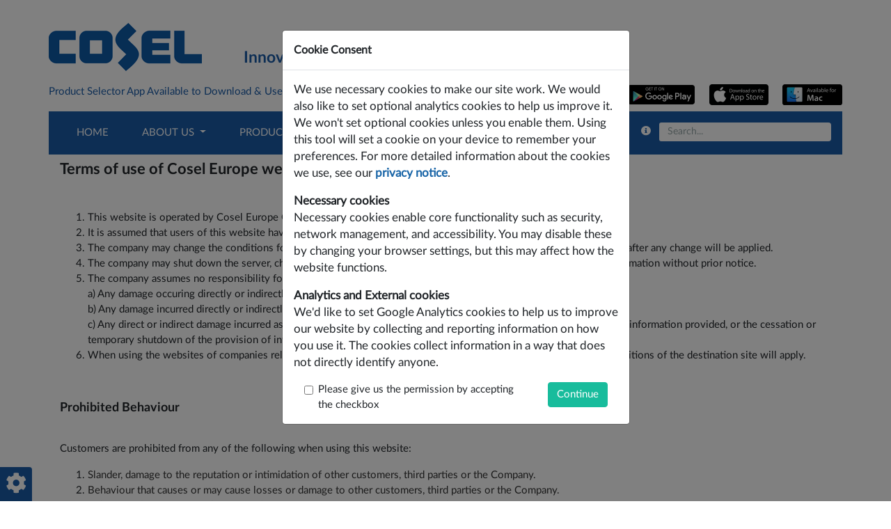

--- FILE ---
content_type: text/html; charset=utf-8
request_url: https://www.coseleurope.eu/Terms-of-use?cookie_consent
body_size: 20312
content:
<!DOCTYPE html>
<html lang="en" id="page_17">
<head>
	
	<base href="https://www.coseleurope.eu/Terms-of-use?cookie_consent">
<!--Latest IE Compatibility-->
<meta http-equiv="X-UA-Compatible" content="IE=Edge">
<meta name="viewport" content="width=device-width, initial-scale=1" />
<meta http-equiv="Content-Type" content="text/html; charset=utf-8">
<meta name="generator" content="Tiki Wiki CMS Groupware - https://tiki.org">

<meta content="https://www.coseleurope.eu/" name="twitter:domain"> 


						<link rel="canonical" href="https://www.coseleurope.eu/Terms-of-use">
			<meta content="https://www.coseleurope.eu/Terms-of-use" property="og:url">
			
	<meta name="keywords" content="Cosel Europe, AC-DC Power, DC-DC Converter, DIN Rail Power, Medical Power, Open Frame  ">

		<meta name="description" content="Cosel, established in Japan 1969, is one of the world’s leading designers and manufacturers of high performance AC-DC Power Supplies, DC-DC Converters and EMI Filters. With quality, reliability &amp; flexibility as our main focus, we pride ourselves on developing some of the highest quality and most reliable products seen anywhere in the world today. Today, Cosel is a $200m global company employing some 572 staff with sales offices throughout Japan, Asia, Europe and North America. Our product range is aimed mostly at demanding applications within the Industrial, Factory Automation, Medical, Telecoms, Lighting, Audio/Broadcast &amp; Renewable Energy sectors. A flexible approach with full in-house design means we deliver products using the very latest technology meeting the growing demands of our customers. " property="og:description">
	<meta name="twitter:description" content="Cosel, established in Japan 1969, is one of the world’s leading designers and manufacturers of high performance AC-DC Power Supplies, DC-DC Converters and EMI Filters. With quality, reliability &amp; flexibility as our main focus, we pride ourselves on developing some of the highest quality and most reliable products seen anywhere in the world today. Today, Cosel is a $200m global company employing some 572 staff with sales offices throughout Japan, Asia, Europe and North America. Our product range is aimed mostly at demanding applications within the Industrial, Factory Automation, Medical, Telecoms, Lighting, Audio/Broadcast &amp; Renewable Energy sectors. A flexible approach with full in-house design means we deliver products using the very latest technology meeting the growing demands of our customers. ">

<meta content="Cosel Europe GmbH" property="og:site_name">
<meta content="Cosel Europe GmbH" name="twitter:site">



<title>Terms of use | Cosel Europe GmbH</title>


<meta property="og:title" content="Terms of use | Cosel Europe GmbH">

<meta name="twitter:title" content="Terms of use | Cosel Europe GmbH">

			<meta content="website" property="og:type">
	

<meta name="twitter:card" content="summary">

						

<!--[if lt IE 9]>
	<script src="vendor_bundled/vendor/afarkas/html5shiv/dist/html5shiv.min.js" type="text/javascript"></script>
<![endif]-->
		
<meta name="msapplication-config" content="themes/flatly/options/cosel/favicons/browserconfig.xml">

<link rel="icon" href="themes/flatly/options/cosel/favicons/favicon-16x16.png" sizes="16x16" type="image/png">
<link rel="apple-touch-icon" href="themes/flatly/options/cosel/favicons/apple-touch-icon.png" sizes="180x180">
<link rel="icon" href="themes/flatly/options/cosel/favicons/favicon-32x32.png" sizes="32x32" type="image/png">
<link rel="manifest" href="themes/flatly/options/cosel/favicons/manifest.json">
<link rel="shortcut icon" href="themes/flatly/options/cosel/favicons/favicon.ico">
<link rel="mask-icon" href="themes/flatly/options/cosel/favicons/safari-pinned-tab.svg" color="#5bbad5">
<link rel="stylesheet" href="temp/public/minified_806fe54d6bb7053105e48cf2b320382a.css" type="text/css">
<style type="text/css"><!--
/* css 0 */
@media (min-width: 1200px) { .container { max-width:1170px; } }
.ui-autocomplete-loading { background: white url("img/spinner.gif") right center no-repeat; }
-->
</style>

	<meta name="viewport" content="width=device-width, initial-scale=1.0">
</head>
<body class=" tiki  tiki-index tiki_wiki_page fixed_width  layout_basic grp_Anonymous en">

<div class="modal" tabindex="-1" role="dialog" id="cookie_consent_div"><div class="modal-dialog" role="document"><div class="modal-content"><div class="modal-header"><h5 class="modal-title">Cookie Consent</h5></div><div class="modal-body"><form method="POST"><div class="description mb-3"><p>We use necessary cookies to make our site work. We would also like to set optional analytics cookies to help us improve it. We won't set optional cookies unless you enable them. Using this tool will set a cookie on your device to remember your preferences. For more detailed information about the cookies we use, see our <span class='click-modal'><a class="wiki"  href="tiki-wiki-get_page?page=Privacy&amp;modal=1" rel=""> privacy notice</a></span>.
</p>

<p><strong>Necessary cookies</strong>
<br />Necessary cookies enable core functionality such as security, network management, and accessibility. You may disable these by changing your browser settings, but this may affect how the website functions.
</p>

<p><strong>Analytics and External cookies</strong>
<br />We'd like to set Google Analytics cookies to help us to improve our website by collecting and reporting information on how you use it. The cookies collect information in a way that does not directly identify anyone.</p>
</div><div class="row mx-0"><div class="col-sm-9"><div class="form-check"><input class="form-check-input" type="checkbox" name="cookie_consent_checkbox" id="cookie_consent_checkbox"><label class="form-check-label question" for="cookie_consent_checkbox">Please give us the permission by accepting the checkbox</label></div></div><div class="col-sm-3"><input type="submit" class="btn btn-success" id="cookie_consent_button" name="cookie_consent_button" value="Continue"></div></div></form></div></div></div></div>






	<div id="ajaxLoading">Loading...</div>
<div id="ajaxLoadingBG">&nbsp;</div>
<div id="ajaxDebug"></div>

<div class="container container-std">
	<div class="row">
	<header class="page-header w-100" id="page-header">
		<nav class="modules top_modules d-flex justify-content-between navbar-dark-parent bg-dark-parent" id="top_modules">
	




			<div id="module_2" style=""
				 class="module box-logo">
				<div id="mod-logotop1">
										<div  style="background-color: transparent;" class="position-relative float-left sitelogo"><a href="./" title="Cosel Europe"><img src="themes/flatly/options/cosel/img/cosel_logo_4c_220.png" alt="Cosel Logo" style="max-width: 100%; height: auto"></a></div><div class="float-left sitetitles"><h1 class="sitetitle"><a href="./">Innovating Power Solutions Since 1969</a></h1></div>
													
					</div>
</div>






			<div id="module_26" style="position:absolute;top:30px;right: 5em;"
				 class="module d-none d-md-block box-Banneradvert">
				<div id="mod-Banneradverttop2">
										
<div id="Banneradvert" style="display:block;">
   </div>

													
					</div>
</div>





<div class="d-none d-md-block">
			<div id="module_30" style="position:absolute;left:1em;top:7em;right:1em;"
				 class="module box-app_advert_top">
				<div id="mod-app_advert_toptop4">
										
<div id="app_advert_top" style="display:block;">
<div class="row"><div class="col">
  <span class="blurb">Product Selector App Available to Download &amp; Use For Free on PC/Laptops, Tablets and Smart Phones</span>
<span class="buttons">
	<a href="https://www.microsoft.com/store/productId/9NGVWPQKX5BS" class="internal" target="_blank">
		<img src="dl779?display&amp;y=30" width="" height="30" alt="Get the Cosel app from Microsoft" class="regImage pluginImg779">
	</a>
	<a href="https://play.google.com/store/apps/details?id=com.cosel.coselproductselector" class="internal" target="_blank">
		<img src="dl780?display&amp;y=30" width="" height="30" alt="Get the Cosel app from Google Play" class="regImage pluginImg780">
	</a>
	<a href="https://itunes.apple.com/gb/app/cosel-product-selector/id1441812557?mt=8" class="internal" target="_blank">
		<img src="dl781?display&amp;y=30" width="" height="30" alt="Get the Cosel app for iOS from Apple" class="regImage pluginImg781">
	</a>
	<img src="dl814?display&amp;y=30" width="" height="30" alt="Get the Cosel app for Mac OS from Apple" class="regImage pluginImg814">
</span>
</div></div></div>

													
					</div>
</div>

</div>
</nav>
	</header>
	</div>

	<div class="row row-middle" id="row-middle">

		<nav class="modules topbar_modules d-flex justify-content-between topbar navbar-dark bg-dark w-100 mb-sm" id="topbar_modules">
	





			<div id="module_10" style=""
				 class="module box-menu">
				<div id="mod-menutopbar1">
																<nav class="yamm navbar navbar-expand-lg  navbar-light bg-light navbar-dark bg-dark " role="navigation">
														<button type="button" class="navbar-toggler" data-toggle="collapse" data-target="#mod-menutopbar1 .navbar-collapse" aria-controls="mod-menutopbar1" aria-expanded="false" aria-label="Toggle navigation">
							<span class="navbar-toggler-icon"></span>
						</button>

					<div class="collapse navbar-collapse">
												<ul class="navbar-nav mr-auto">
										<li class="nav-item "><a class="nav-link" href="./">HOME</a></li>
															<li class="nav-item dropdown ">
					<a href="#" class="nav-link dropdown-toggle" data-toggle="dropdown">
						ABOUT US					</a>
					<ul class="dropdown-menu">
													<li><a class="dropdown-item" href="About-Us">About Cosel</a></li>
													<li><a class="dropdown-item" href="Latest-News">Latest News & Products</a></li>
													<li><a class="dropdown-item" href="Quality">Quality</a></li>
													<li><a class="dropdown-item" href="Environment">Environment</a></li>
											</ul>
				</li>
															<li class="nav-item dropdown yamm-fw">
					<a href="#" class="nav-link dropdown-toggle" data-toggle="dropdown">
						PRODUCTS					</a>
					<ul class="dropdown-menu">
													<li><a class="dropdown-item" href=""><div class='d-none'><div class='h3'><a class="wiki"  href="dummy" rel="">dummy</a></div></div>
<div class='megamenu-tabs'>
<div class="clearfix tabs" data-name="_index2"><ul class="nav nav-tabs"><li class="nav-item"><a class="nav-link active show" href="#content_index2-1" data-toggle="tab">AC-DC Power Supplies</a></li><li class="nav-item"><a class="nav-link " href="#content_index2-2" data-toggle="tab">DC-DC Converters</a></li><li class="nav-item"><a class="nav-link " href="#content_index2-3" data-toggle="tab">EMI Filters</a></li><li class="nav-item"><a class="nav-link " href="#content_index2-4" data-toggle="tab">Tools</a></li><li class="nav-item"><a class="nav-link " href="#content_index2-5" data-toggle="tab">Literature</a></li></ul></div><div class="tab-content"><div id='content_index2-1' class='tab-pane pt-3 active show'><p>
</p>
<div class='row'><div class='col'>
<p><a class="wiki"  href="Products/AC-DC" rel="">All</a>
<br /><a class="wiki"  href="Products/AC-DC/New" rel="">New Products</a>
<br /><a class="wiki"  href="Custom-Solutions" rel="">Custom AC-DC Solutions</a>
<br /><a class="wiki"  href="Discontinued-Products" rel="">Discontinued</a>
</p>
</div><div class='col'>
<p><strong>Type/Style</strong>
<br /><a class="wiki"  href="Products/AC-DC/Enclosed" rel="">Enclosed</a>
<br /><a class="wiki"  href="Products/AC-DC/Open-Frame" rel="">Open Frame</a>
<br /><a class="wiki"  href="Products/AC-DC/PCB-Mount" rel="">PCB Mount</a>
<br /><a class="wiki"  href="Products/AC-DC/DIN-Rail" rel="">DIN Rail</a>
<br /><a class="wiki"  href="Products/AC-DC/19%22-Plug-In" rel="">19" Plug-In</a>
<br /><a class="wiki"  href="Products/AC-DC/DC-Input" rel="">DC Input</a>
<br /><a class="wiki"  href="Products/AC-DC/Desktop-Adapter-Style" rel="">Desktop/Adapter</a>
</p>
</div><div class='col'>
<p><strong>Outputs</strong>
<br /><a class="wiki"  href="Products/AC-DC/Single" rel="">Single</a>
<br /><a class="wiki"  href="Products/AC-DC/Dual" rel="">Dual</a>
<br /><a class="wiki"  href="Products/AC-DC/Triple" rel="">Triple</a>
<br /><a class="wiki"  href="Products/AC-DC/Quad" rel="">Quad</a>
<br /><a class="wiki"  href="Products/AC-DC/Configurable" rel="">Configurable</a>
</p>
</div><div class='col'>
<p><strong>Cooling</strong>
<br /><a class="wiki"  href="Products/AC-DC/Convection" rel="">Convection</a>
<br /><a class="wiki"  href="Products/AC-DC/Forced-Air" rel="">Forced Air</a>
<br /><a class="wiki"  href="Products/AC-DC/Conduction" rel="">Conduction</a>
</p>
</div><div class='col'>
<p><strong>Industry</strong>
<br /><a class="wiki"  href="Products/AC-DC/Industrial" rel="">Industrial</a>
<br /><a class="wiki"  href="Products/AC-DC/Medical" rel="">Medical</a>
<br /><a class="wiki"  href="Products/AC-DC/Marine" rel="">Marine</a>
<br /><a class="wiki"  href="Products/AC-DC/Transportation" rel="">Transportation</a>
<br /><a class="wiki"  href="Products/AC-DC/Mil-Def-Compliant" rel="">Military/Defence</a>
</p>
</div></div>
<p></div><div id='content_index2-2' class='tab-pane pt-3 '>
</p>
<div class='row'><div class='col'>
<p><a class="wiki"  href="Products/DC-DC" rel="">All</a>
<br /><a class="wiki"  href="Products/DC-DC/New" rel="">New Products</a>
<br /><a class="wiki"  href="Custom-Solutions" rel="">Custom DC-DC Solutions</a>
<br /><a class="wiki"  href="Discontinued-Products" rel="">Discontinued</a>
</p>
</div><div class='col'>
<p><strong>Type/Style</strong>
<br /><a class="wiki"  href="Products/DC-DC/Surface-Mount" rel="">Surface Mount</a>
<br /><a class="wiki"  href="Products/DC-DC/Through-Hole" rel="">Through-Hole</a>
<br /><a class="wiki"  href="Products/DC-DC/DIN-Rail" rel="">DIN Rail</a>
<br /><a class="wiki"  href="Products/DC-DC/19%22-Plug-In" rel="">19" Plug-In</a>
<br /><a class="wiki"  href="Products/DC-DC/Isolated" rel="">Isolated</a>
<br /><a class="wiki"  href="Products/DC-DC/Non-Isolated+(POL)" rel="">Non-Isolated (POL)</a>
</p>
</div><div class='col'>
<p><strong>Outputs</strong>
<br /><a class="wiki"  href="Products/DC-DC/Single" rel="">Single</a>
<br /><a class="wiki"  href="Products/DC-DC/Dual" rel="">Dual</a>
<br /><a class="wiki"  href="Products/DC-DC/Triple" rel="">Triple</a>
</p>
</div><div class='col'>
<p><strong>Cooling</strong>
<br /><a class="wiki"  href="Products/DC-DC/Convection" rel="">Convection</a>
<br /><a class="wiki"  href="Products/DC-DC/Conduction" rel="">Conduction</a>
</p>
</div><div class='col'>
<p><strong>Industry</strong>
<br /><a class="wiki"  href="Products/DC-DC/Industrial" rel="">Industrial</a>
<br /><a class="wiki"  href="Products/DC-DC/Transportation" rel="">Transportation</a>
<br /><a class="wiki"  href="Products/DC-DC/Medical" rel="">Medical Approved</a>
<br /><a class="wiki"  href="Products/DC-DC/Railway-Approved" rel="">Railway Approved</a>
<br /><a class="wiki"  href="Products/DC-DC/Railway-Compliant" rel="">Railway Compliant</a>
<br /><a class="wiki"  href="Products/DC-DC/Marine" rel="">Marine Approved</a>
<br /><a class="wiki"  href="Products/DC-DC/Household" rel="">Household Approved</a>
<br /><a class="wiki"  href="Products/DC-DC/Mil-Def-Compliant" rel="">Mil/Defence Compliant</a>
</p>
</div></div>
<p></div><div id='content_index2-3' class='tab-pane pt-3 '>
</p>
<div class='row'><div class='col'>
<p><a class="wiki"  href="Products/EMI-Filters" rel="">All</a>
</p>
</div><div class='col'>
<p><strong>Input</strong>
<br /><a class="wiki"  href="Products/EMI-Filters/Single-Phase-Input" rel="">Single Phase Input</a>
<br /><a class="wiki"  href="Products/EMI-Filters/Three-Phase-Input" rel="">Three Phase Input</a>
<br /><a class="wiki"  href="Products/EMI-Filters/DC-Input" rel="">DC Input</a>
</p>
</div><div class='col'>
<p><strong>Stage</strong>
<br /><a class="wiki"  href="Products/EMI-Filters/1-Stage-Filter" rel="">1 Stage Filter</a>
<br /><a class="wiki"  href="Products/EMI-Filters/2-Stage-Filter" rel="">2 Stage Filter</a>
<br /><a class="wiki"  href="Products/EMI-Filters/Multiple-Stage-Filter" rel="">Multiple Stage Filter</a>
</p>
</div><div class='col-sm-5'>
<p><img src="dl1071?display&x=400&y=176"  width="400" height="176" alt="EMI Filters" class="regImage pluginImg1071 img-fluid" />
</p>
</div></div>
<p></div><div id='content_index2-4' class='tab-pane pt-3 '>
</p>
<div class='row'><div class='col-sm-4 px-5'>
<p><a class="btn btn-primary " target="" data-role="button" data-inline="true"  title="Product Selector" href="/Product-Selector"><span class="icon icon-cogs fas fa-cogs "   ></span> Product Selector</a>
</p>

<p><a class="btn btn-primary " target="" data-role="button" data-inline="true"  title="Global Stock Check" href="/Stock-Check"><span class="icon icon-check-square-o far fa-check-square "   ></span> Global Stock Check</a>
</p>

<p><a class="btn btn-primary btn-calculator" target="" data-role="button" data-inline="true"  title="Calculators" href="/tiki-wiki-get_page?page=Calculators"><span class="icon icon-calculator fas fa-calculator "   ></span> Calculators</a>
</p>

</div><div class='col-sm-4 px-5'><div class='configurator'>
<p><a class="btn btn-primary " target="" data-role="button" data-inline="true"  title="AME Configurator" href="https://www.cosel.co.jp/ameweb/ame/ame0100_typename/index/lang:en"><span class="icon icon-cogs fas fa-cogs "   ></span> AME Configurator</a>
</p>

<p><a class="btn btn-primary " target="" data-role="button" data-inline="true"  title="RBC Configurator" href="https://www.cosel.co.jp/rbcweb/rbc/rbc0100_typename/index/lang:en"><span class="icon icon-cogs fas fa-cogs "   ></span> RBC Configurator</a>
</p>

<p><a class="btn btn-primary " target="" data-role="button" data-inline="true"  title="ACE Configurator" href="https://www.cosel.co.jp/jp/products/msplan/acewiz/acewiz.php?lang=e&amp;catalog=22"><span class="icon icon-cogs fas fa-cogs "   ></span> ACE Configurator</a>
</p>
</div></div><div class='col-sm-4'>
<p><img src="dl1073?display&x=300&y=200"  width="300" height="200" alt="Config Series Max Quality" class="regImage pluginImg1073 img-fluid" />
</p>
</div></div>
<p></div><div id='content_index2-5' class='tab-pane pt-3 '>
</p>
<div class='row'><div class='col'>
<p><strong>Main Catalogue</strong>
<br />	<a href="Digital-Literature" class="internal" >		<img src="dl1062?display&x=150&y=200"  width="150" height="200" alt="Copy Of 2020 2021 Full Catalogue Mega Menu Max Quality" class="regImage pluginImg1062 img-fluid" />	</a>
</p>
</div><div class='col'>
<p><strong>Short Form Catalogue</strong>
<br />	<a href="Digital-Literature" class="internal" >		<img src="dl1318?display&x=156&y=200"  width="156" height="200" alt="2024 Shortform Catalogue Cover No Border" class="regImage pluginImg1318 img-fluid" />	</a>
</p>
</div><div class='col'>
<p><strong>Line Card</strong>
<br />	<a href="Digital-Literature" class="internal" >		<img src="dl1063?display&x=150&y=200"  width="150" height="200" alt="Line Card Mega Menu Max Quality" class="regImage pluginImg1063 img-fluid" />	</a>
</p>
</div><div class='col'>
<p><strong>Product Fliers</strong>
<br />	<a href="Digital-Literature" class="internal" >		<img src="dl1064?display&x=150&y=200"  width="150" height="200" alt="Product Fliers Mega Menu Max Quality" class="regImage pluginImg1064 img-fluid" />	</a>
</p>
</div></div>
<p></p>
</div></div>
</div>
<p></p></a></li>
											</ul>
				</li>
															<li class="nav-item dropdown ">
					<a href="#" class="nav-link dropdown-toggle" data-toggle="dropdown">
						SUPPORT					</a>
					<ul class="dropdown-menu">
													<li><a class="dropdown-item" href="Product-Selector-App">Product Selector App</a></li>
													<li><a class="dropdown-item" href="Technical-Support">Technical Support</a></li>
													<li><a class="dropdown-item" href="Product-Modifications">Product Modifications</a></li>
													<li><a class="dropdown-item" href="Custom-Solutions">Custom Solutions</a></li>
													<li><a class="dropdown-item" href="Certifications">Company Certificates</a></li>
													<li><a class="dropdown-item" href="Troubleshooting">Troubleshooting</a></li>
													<li><a class="dropdown-item" href="RoHS-and-REACH">RoHS & REACH</a></li>
											</ul>
				</li>
															<li class="nav-item dropdown ">
					<a href="#" class="nav-link dropdown-toggle" data-toggle="dropdown">
						CONTACT US					</a>
					<ul class="dropdown-menu">
													<li><a class="dropdown-item" href="Contact-Us">Contact Cosel Europe</a></li>
													<li><a class="dropdown-item" href="Global-Locations">Global Locations</a></li>
													<li><a class="dropdown-item active" href="Distributors">Distributors</a></li>
													<li><a class="dropdown-item" href="VAR-Partners">VAR Partners</a></li>
											</ul>
				</li>
						</ul>

					</div>
							</nav>
			
													
					</div>
</div>






			<div id="module_19" style=""
				 class="module box-custom_search">
				<div id="mod-custom_searchtopbar2">
										
<div id="custom_search" style="display:block;">
<form action="search" class="search">
  <div class="input-group">
    <a class='tips bottom input-group-addon btn btn-link' title="Search the Cosel Europe website|Use this search box to find part numbers, series names or enter key product phrases. <br>Part numbers and series names will auto-complete and direct you to the relevant page."   ><span class="icon icon-info-circle fas fa-info-circle "   ></span></a>
    <input placeholder="Search..." type="text" name="q" value="" id="search_input" class="form-control input-sm">
  </div>
</form></div>

													
					</div>
</div>


</nav>

					<div class="col col1 col-md-12 pb-4" id="col1">
								

<div id="tikifeedback">
	</div>

				
	
				
												
		
	
				
				
			
	
				
	
	
	<article id="top" class="wikitext clearfix nopagetitle">
					
			
			
					 

		
		<div id="page-data" class="clearfix">
										<h1 class="showhide_heading" id="Terms_of_use_of_Cosel_Europe_website"><strong>Terms of use of Cosel Europe&nbsp;website</strong></h1>
<p> 
</p>

<ol><li>This website is operated by Cosel Europe GmbH (hereinafter, "The Company")
</li><li>It is assumed that users of this website have agreed with these terms of service. 
</li><li>The company may change the conditions for using this website, without prior notice. In such cases, conditions for use after any change will be applied. 
</li><li>The company may shut down the server, change the information, cease or temporarily shut down the provision of information without prior notice. 
</li><li>The company assumes no responsibility for the following damage:
<br />a) Any damage occuring directly or indirectly as a result of using this website
<br />b) Any damage incurred directly or indirectly as a result of following links contained in this website
<br />c) Any direct or indirect damage incurred as a result of the server being shut down without prior notice, a change in the information provided, or the cessation or temporary shutdown of the provision of information. 
</li><li>When using the websites of companies related to The Company via a link provided in this website, the terms and conditions of the destination site will apply. 
</li></ol><p> 
</p>

<h2 class="showhide_heading" id="Prohibited_Behaviour"><strong>Prohibited Behaviour</strong></h2>
<h2 class="showhide_heading" id="a8df6fbcc43d31d99e5112eb009ed8a2d"> </h2>
<p>Customers are prohibited from any of the following when using this website:
</p>

<ol><li><span style="color:#333333">Slander, damage to the reputation or intimidation of other customers, third parties or the Company.</span>
</li><li><span style="color:#333333">Behaviour that causes or may cause losses or damage to other customers, third parties or the Company.</span>
</li><li><span style="color:#333333">Behaviour that may cause damage to the reputation of the Company or this website.</span>
</li><li><span style="color:#333333">Behaviour that involves the use of this website for marketing or other profitable purposes.</span>
</li><li><span style="color:#333333">Behaviour or speech involving obscenity or profanity, or other behaviour that infringes public order.</span>
</li><li><span style="color:#333333">The use of computer viruses or other damaging programs, or their supply, or behaviour that threatens such.</span>
</li><li><span style="color:#333333">Behaviour that infringes or may infringe laws (including export laws).</span>
</li><li><span style="color:#333333">Any other behaviour that infringes these Terms of Service, or causes or may cause an impediment to the business of the Company or a third party.</span>
</li></ol><p> 
</p>

<h2 class="showhide_heading" id="Protection_of_Intellectual_Property"><strong>Protection of Intellectual&nbsp;Property</strong></h2>
<h2 class="showhide_heading" id="a8df6fbcc43d31d99e5112eb009ed8a2d_2"> </h2>
<p><span style="color:#333333">Products, services and information such as that relating to technology offered to customers on this website are subject to related laws and regulations relating to intellectual property rights, such as the Industrial Property Law and Copyright Act. Customers may only use this information for personal purposes. Any use beyond this (duplication, transmission, distribution, transfer, adaptation, etc. – hereinafter the same) requires explicit permission from the Company.</span>
</p>

<p> 
</p>

<h2 class="showhide_heading" id="Disclaimer"><strong>Disclaimer</strong></h2>
<h2 class="showhide_heading" id="a8df6fbcc43d31d99e5112eb009ed8a2d_3"> </h2>
<ol><li><span style="color:#333333">The information provided is compatible and functional for the specified purpose.</span>
</li><li><span style="color:#333333">Issues of safety, including that there are no computer viruses contained within the information.</span>
</li><li><span style="color:#333333">The information provided is consistently up to date.</span>
</li><li><span style="color:#333333">All damages resulting to our customers caused by the Terms of Service of the Company, and changes or deletions to, cessation of disclosure, and cessation/temporary cessation of the information on this website.</span>
</li><li><span style="color:#333333">Any incident relating to websites accessed by a customer via a link.</span>
</li></ol><p> 
</p>

<h2 class="showhide_heading" id="Compensation"><strong>Compensation</strong></h2>
<div style="text-align: center;"> </div>
<p><span style="color:#333333">Customers infringing these Terms of Service and causing damages to other customers, a third party, or the Company will be liable for compensation to said customer for the full amount of the damage caused. The company takes no responsibility for any damages incurred in such a way.</span>
</p>

<p> </p>


					</div>

		
			</article> 

	
	<footer class="form-text">
		
		
		
			</footer>

		
			
<div class="wikitopline clearfix" style="clear: both;">
	<div class="content">
					<div class="wikiinfo float-left">
				
				
				

				<span class="cachedStatus">(Cached)</span>							</div>
		 
			</div> 
</div> 

	<div class="wikiactions_wrapper clearfix">
	<div class="wikiactions float-sm-right mb-2"><div class="btn-group ml-2"><div class="btn-group page_actions" role="group"><a class="btn btn-info btn-sm dropdown-toggle" data-toggle="dropdown" data-hover="dropdown" href="#" title="Page actions"><span class="icon icon-menu-extra fas fa-chevron-down "   ></span></a><div class="dropdown-menu dropdown-menu-right"><h6 class="dropdown-header">Page actions</h6><div class="dropdown-divider"></div><a class="dropdown-item" href="Terms-of-use?refresh=1"><span class="icon icon-refresh fas fa-sync "   ></span> Refresh</a></div></div></div></div>
	</div>
							
		
	
	
	
			
									<div class="modules mt-3" id="pagebottom_modules">
	




			<div id="module_27" style=""
				 class="module box-mailchimp_signup">
				<div id="mod-mailchimp_signuppagebottom1">
										
<div id="mailchimp_signup" style="display:block;">
</div>

													
					</div>
</div>






			<div id="module_22" style=""
				 class="module box-back_to_top">
				<div id="mod-back_to_toppagebottom2">
										
<div id="back_to_top" style="display:block;">
<style type="text/css">
  .backtotop {
  bottom: 10rem;
  position: fixed;
  right: 3rem;
  z-index: 1;
}
.backtotop a:after {
  border-color: #195BA7 #195BA7 #fff;
  border-style: none solid solid;
  border-width: 0 1rem 1.5rem;
  content: "";
  display: block;
  left: 0.5rem;
  position: absolute;
  top: 0.6rem;
}
.backtotop a {
  background: none repeat scroll 0 0 #195BA7;
  border-radius: 12.8rem !important;
  color: #fff;
  display: block;
  font-size: 400%;
  height: 3rem;
  line-height: 58%;
  margin-right: 0;
  overflow: hidden;
  position: relative;
  text-align: center;
  text-decoration: none;
  text-indent: -999rem;
  width: 3rem;
}
.backtotop a:active, .backtotop a:focus {
  outline: none;
}
</style><div class="backtotop"><a href="#top" title="|Back To Top" class="tips">⌅</a></div></div>

													
					</div>
</div>


</div>
							</div>
			</div>

	<footer class="row footer main-footer" id="footer">
		<div class="footer_liner w-100">
			<div class="modules bottom_modules p-3 mx-0" id="bottom_modules">
		



			<div id="module_11" style=""
				 class="module w-100 box-menupage">
				<div id="mod-menupagebottom1">
													<div style="text-align: center;">Copyright © 2026 Cosel Europe GmbH (a Cosel Group company). All rights reserved.</div>
<p> 
</p>
<div class='row'>
<div class='col-sm-4'>
<p><u><strong>Company Links:</strong></u>
<br /><a href="Terms-of-use" title="Terms of use" class="wiki wiki_page">Terms of use</a>
<br /><a href="Privacy" title="Privacy" class="wiki wiki_page">Privacy</a>
<br /><a class="wiki external" target="_blank" href="https://en.cosel.co.jp/corporate/ir/" rel="external">Investor Relations</a>
<br /><a href="Imprint" title="Imprint" class="wiki wiki_page">Imprint</a>
<br /><a class="wiki external" target="_blank" href="https://en.cosel.co.jp" rel="external">Cosel Japan (HQ)</a>
<br /><a class="wiki external" target="_blank" href="https://www.coselasia.com" rel="external">Cosel Asia</a>
<br /><a class="wiki external" target="_blank" href="https://www.coselusa.com" rel="external">Cosel USA</a>
<br /><a class="wiki external" target="_blank" href="https://www.prbx.com" rel="external"> Powerbox Group</a> <span class='small'>(A Cosel Group Company)</span>
</p>
</div><div class='col-sm-4'>
<p><u><strong>Quick Links:</strong></u>
<br /><a class="wiki"  href="./" rel="">Home</a>
<br /><a href="About-Us" title="About Us" class="wiki wiki_page">About Us</a>
<br /><a href="Latest-News" title="Latest News" class="wiki wiki_page">Latest News</a>
<br /><a href="Distributors" title="Distributors" class="wiki wiki_page">Distributors</a>
<br /><a href="Stock-Check" title="Stock Check" class="wiki wiki_page">Stock Check</a>
<br /><a href="Contact-Us" title="Contact us page" class="wiki wiki_page">Contact Us</a>
</p>
</div><div class='col-sm-4'>
<p><u><strong>Product Links:</strong></u>
<br /><a class="wiki"  href="Products/AC-DC" rel="">AC-DC Power Supplies</a>
<br /><a class="wiki"  href="Products/DC-DC" rel="">DC-DC Converters</a>
<br /><a class="wiki"  href="Products/EMI-Filters" rel="">EMI Filters</a>
<br /><a href="Custom-Solutions" title="Custom Solutions" class="wiki wiki_page">Custom Solutions</a>
<br /><a class="wiki"  href="Technical-Support" rel="">Technical Support</a>
<br /><a href="Product-Selector" title="Product Selector" class="wiki wiki_page">Product Selector</a>
</p>
</div>
</div>
<p> </p>

		
													
					</div>
</div>





			<div id="module_35" style=""
				 class="module  p-2 bg-dark bottomleft box-cookiesettings">
				<div id="mod-cookiesettingsbottom2">
										<a href="https://www.coseleurope.eu/Terms-of-use?cookie_consent&cookie_consent" title="|Cookie Consent Settings" class="tips text-light"><span class="icon icon-cog fas fa-cog " style="font-size:200%;"  ></span></a>
													
					</div>
</div>






			<div id="module_31" style=""
				 class="module d-md-none box-app_advert_bottom">
				<div id="mod-app_advert_bottombottom4">
										
<div id="app_advert_bottom" style="display:block;">
<div class="row mb-3"><div class="col">
<span class="buttons">
	<a href="https://play.google.com/store/apps/details?id=com.cosel.coselproductselector" class="internal" target="_blank">
		<img src="dl780?display&y=40" width="" height="" alt="Get the Cosel app from Google Play" class="regImage pluginImg780">
	</a>
	<a href="https://itunes.apple.com/gb/app/cosel-product-selector/id1441812557?mt=8" class="internal" target="_blank">
		<img src="dl781?display&y=40" width="" height="" alt="Get the Cosel app for iOS from Apple" class="regImage pluginImg781">
	</a>
</span>
</div></div>
<br><br><br></div>

													
					</div>
</div>


</div>
		</div>
	</footer>
</div>


<div id="bootstrap-modal" class="modal fade footer-modal" tabindex="-1" role="dialog" aria-labelledby="myModalLabel" aria-hidden="true">
	<div class="modal-dialog">
		<div class="modal-content">
			
			<div class="modal-header">
				<h4 class="modal-title" id="myModalLabel"></h4>
			</div>
		</div>
	</div>
</div>
<div id="bootstrap-modal-2" class="modal fade footer-modal" tabindex="-1" role="dialog" aria-labelledby="myModalLabel" aria-hidden="true">
	<div class="modal-dialog">
		<div class="modal-content">
		</div>
	</div>
</div>
<div id="bootstrap-modal-3" class="modal fade footer-modal" tabindex="-1" role="dialog" aria-labelledby="myModalLabel" aria-hidden="true">
	<div class="modal-dialog">
		<div class="modal-content">
		</div>
	</div>
</div>
	
	


	
<!-- Put JS at the end -->
	
	
<script type="text/javascript" src="temp/public/min_main_ab6031117f330a44247d31e1a1c72aa6.js"></script>
<script type="text/javascript" src="temp/public/min_main_768c02cbb9e998930fc12f23798c3b0c.js"></script>
	
<script type="text/javascript">
<!--//--><![CDATA[//><!--
// js 0 
tiki_cookie_jar=new Object();
$.lang = 'en';

// JS Object to hold prefs for jq
var jqueryTiki = {"ui":true,"ui_theme":"flick","tooltips":true,"autocomplete":true,"superfish":true,"reflection":false,"tablesorter":true,"colorbox":true,"cboxCurrent":"{current} / {total}","sheet":false,"carousel":false,"validate":true,"zoom":false,"effect":"","effect_direction":"vertical","effect_speed":"400","effect_tabs":"slide","effect_tabs_direction":"vertical","effect_tabs_speed":"fast","home_file_gallery":1,"autosave":true,"sefurl":true,"ajax":true,"syntaxHighlighter":true,"chosen":true,"chosen_sortable":false,"mapTileSets":["blank"],"infoboxTypes":["trackeritem","activity"],"googleStreetView":false,"googleStreetViewOverlay":false,"googleMapsAPIKey":"AIzaSyBPiRfTXfCS2NkYN8JkC0vwv7kWCdZjUhw","structurePageRepeat":false,"mobile":false,"no_cookie":false,"cookie_consent_analytics":true,"language":"en","useInlineComment":false,"useInlineAnnotations":false,"helpurl":"http://doc.tiki.org/","shortDateFormat":"yy-mm-dd","shortTimeFormat":"HH:mm","username":null,"userRealName":null,"userAvatar":"https://www.coseleurope.eu/img/noavatar.png?v=1614600743","autoToc_inline":false,"autoToc_pos":"right","autoToc_offset":"10","bingMapsAPIKey":"","nextzenAPIKey":"","numericFieldScroll":"none","object_selector_events":false,"securityTimeout":"1440","current_object":{"type":"wiki page","object":"Terms of use"}}

jqueryTiki.iconset = {"defaults":["500px","accessible-icon","accusoft","ad","address-book","address-card","adjust","adn","adversal","affiliatetheme","air-freshener","algolia","align-center","align-justify","align-left","align-right","alipay","allergies","amazon","amazon-pay","ambulance","american-sign-language-interpreting","amilia","anchor","android","angellist","angle-double-down","angle-double-left","angle-double-right","angle-double-up","angle-down","angle-left","angle-right","angle-up","angry","angrycreative","angular","ankh","app-store","app-store-ios","apper","apple","apple-alt","apple-pay","archive","archway","arrow-alt-circle-down","arrow-alt-circle-left","arrow-alt-circle-right","arrow-alt-circle-up","arrow-circle-down","arrow-circle-left","arrow-circle-right","arrow-circle-up","arrow-down","arrow-left","arrow-right","arrow-up","arrows-alt","arrows-alt-h","arrows-alt-v","assistive-listening-systems","asterisk","asymmetrik","at","atlas","atom","audible","audio-description","autoprefixer","avianex","aviato","award","aws","backspace","backward","balance-scale","ban","band-aid","bandcamp","barcode","bars","baseball-ball","basketball-ball","bath","battery-empty","battery-full","battery-half","battery-quarter","battery-three-quarters","bed","beer","behance","behance-square","bell","bell-slash","bezier-curve","bible","bicycle","bimobject","binoculars","birthday-cake","bitbucket","bitcoin","bity","black-tie","blackberry","blender","blind","blogger","blogger-b","bluetooth","bluetooth-b","bold","bolt","bomb","bone","bong","book","book-open","book-reader","bookmark","bowling-ball","box","box-open","boxes","braille","brain","briefcase","briefcase-medical","broadcast-tower","broom","brush","btc","bug","building","bullhorn","bullseye","burn","buromobelexperte","bus","bus-alt","business-time","buysellads","calculator","calendar","calendar-alt","calendar-check","calendar-minus","calendar-plus","calendar-times","camera","camera-retro","cannabis","capsules","car","car-alt","car-battery","car-crash","car-side","caret-down","caret-left","caret-right","caret-square-down","caret-square-left","caret-square-right","caret-square-up","caret-up","cart-arrow-down","cart-plus","cc-amazon-pay","cc-amex","cc-apple-pay","cc-diners-club","cc-discover","cc-jcb","cc-mastercard","cc-paypal","cc-stripe","cc-visa","centercode","certificate","chalkboard","chalkboard-teacher","charging-station","chart-area","chart-bar","chart-line","chart-pie","check","check-circle","check-double","check-square","chess","chess-bishop","chess-board","chess-king","chess-knight","chess-pawn","chess-queen","chess-rook","chevron-circle-down","chevron-circle-left","chevron-circle-right","chevron-circle-up","chevron-down","chevron-left","chevron-right","chevron-up","child","chrome","church","circle","circle-notch","city","clipboard","clipboard-check","clipboard-list","clock","clone","closed-captioning","cloud","cloud-download-alt","cloud-upload-alt","cloudscale","cloudsmith","cloudversify","cocktail","code","code-branch","codepen","codiepie","coffee","cog","cogs","coins","columns","comment","comment-alt","comment-dollar","comment-dots","comment-slash","comments","comments-dollar","compact-disc","compass","compress","concierge-bell","connectdevelop","contao","cookie","cookie-bite","copy","copyright","couch","cpanel","creative-commons","creative-commons-by","creative-commons-nc","creative-commons-nc-eu","creative-commons-nc-jp","creative-commons-nd","creative-commons-pd","creative-commons-pd-alt","creative-commons-remix","creative-commons-sa","creative-commons-sampling","creative-commons-sampling-plus","creative-commons-share","credit-card","crop","crop-alt","cross","crosshairs","crow","crown","css3","css3-alt","cube","cubes","cut","cuttlefish","d-and-d","dashcube","database","deaf","delicious","deploydog","deskpro","desktop","deviantart","dharmachakra","diagnoses","dice","dice-five","dice-four","dice-one","dice-six","dice-three","dice-two","digg","digital-ocean","digital-tachograph","directions","discord","discourse","divide","dizzy","dna","dochub","docker","dollar-sign","dolly","dolly-flatbed","donate","door-closed","door-open","dot-circle","dove","download","draft2digital","drafting-compass","draw-polygon","dribbble","dribbble-square","dropbox","drum","drum-steelpan","drupal","dumbbell","dyalog","earlybirds","ebay","edge","edit","eject","elementor","ellipsis-h","ellipsis-v","ello","ember","empire","envelope","envelope-open","envelope-open-text","envelope-square","envira","equals","eraser","erlang","ethereum","etsy","euro-sign","exchange-alt","exclamation","exclamation-circle","exclamation-triangle","expand","expand-arrows-alt","expeditedssl","external-link-alt","external-link-square-alt","eye","eye-dropper","eye-slash","facebook","facebook-f","facebook-messenger","facebook-square","fast-backward","fast-forward","fax","feather","feather-alt","female","fighter-jet","file","file-alt","file-archive","file-audio","file-code","file-contract","file-download","file-excel","file-export","file-image","file-import","file-invoice","file-invoice-dollar","file-medical","file-medical-alt","file-pdf","file-powerpoint","file-prescription","file-signature","file-upload","file-video","file-word","fill","fill-drip","film","filter","fingerprint","fire","fire-extinguisher","firefox","first-aid","first-order","first-order-alt","firstdraft","fish","flag","flag-checkered","flask","flickr","flipboard","flushed","fly","folder","folder-minus","folder-open","folder-plus","font","font-awesome","font-awesome-alt","font-awesome-flag","fonticons","fonticons-fi","football-ball","fort-awesome","fort-awesome-alt","forumbee","forward","foursquare","free-code-camp","freebsd","frog","frown","frown-open","fulcrum","funnel-dollar","futbol","galactic-republic","galactic-senate","gamepad","gas-pump","gavel","gem","genderless","get-pocket","gg","gg-circle","ghost","gift","gifts","git","git-square","github","github-alt","github-square","gitkraken","gitlab","gitter","glass-cheers","glass-martini","glass-martini-alt","glass-whiskey","glasses","glide","glide-g","globe","globe-africa","globe-americas","globe-asia","globe-europe","gofore","golf-ball","goodreads","goodreads-g","google","google-drive","google-play","google-plus","google-plus-g","google-plus-square","google-wallet","gopuram","graduation-cap","gratipay","grav","greater-than","greater-than-equal","grimace","grin","grin-alt","grin-beam","grin-beam-sweat","grin-hearts","grin-squint","grin-squint-tears","grin-stars","grin-tears","grin-tongue","grin-tongue-squint","grin-tongue-wink","grin-wink","grip-horizontal","grip-lines","grip-lines-vertical","grip-vertical","gripfire","grunt","guitar","gulp","h-square","hacker-news","hacker-news-square","hackerrank","hammer","hamsa","hand-holding","hand-holding-heart","hand-holding-usd","hand-lizard","hand-paper","hand-peace","hand-point-down","hand-point-left","hand-point-right","hand-point-up","hand-pointer","hand-rock","hand-scissors","hand-spock","hands","hands-helping","handshake","hanukiah","hashtag","hat-wizard","haykal","hdd","heading","headphones","headphones-alt","headset","heart","heart-broken","heartbeat","helicopter","highlighter","hiking","hippo","hips","hire-a-helper","history","hockey-puck","holly-berry","home","hooli","hornbill","horse","horse-head","hospital","hospital-alt","hospital-symbol","hot-tub","hotel","hotjar","hourglass","hourglass-end","hourglass-half","hourglass-start","house-damage","houzz","hryvnia","html5","hubspot","i-cursor","id-badge","id-card","id-card-alt","image","images","imdb","inbox","indent","industry","infinity","info","info-circle","instagram","internet-explorer","ioxhost","italic","itunes","itunes-note","java","jedi","jedi-order","jenkins","joget","joint","joomla","journal-whills","js","js-square","jsfiddle","kaaba","kaggle","key","keybase","keyboard","keycdn","khanda","kickstarter","kickstarter-k","kiss","kiss-beam","kiss-wink-heart","kiwi-bird","korvue","landmark","language","laptop","laptop-code","laravel","lastfm","lastfm-square","laugh","laugh-beam","laugh-squint","laugh-wink","layer-group","leaf","leanpub","lemon","less","less-than","less-than-equal","level-down-alt","level-up-alt","life-ring","lightbulb","line","link","linkedin","linkedin-in","linode","linux","lira-sign","list","list-alt","list-ol","list-ul","location-arrow","lock","lock-open","long-arrow-alt-down","long-arrow-alt-left","long-arrow-alt-right","long-arrow-alt-up","low-vision","luggage-cart","lyft","magento","magic","magnet","mail-bulk","mailchimp","male","mandalorian","map","map-marked","map-marked-alt","map-marker","map-marker-alt","map-pin","map-signs","markdown","marker","mars","mars-double","mars-stroke","mars-stroke-h","mars-stroke-v","mastodon","maxcdn","medal","medapps","medium","medium-m","medkit","medrt","meetup","megaport","meh","meh-blank","meh-rolling-eyes","memory","menorah","mercury","microchip","microphone","microphone-alt","microphone-alt-slash","microphone-slash","microscope","microsoft","minus","minus-circle","minus-square","mix","mixcloud","mizuni","mobile","mobile-alt","modx","monero","money-bill","money-bill-alt","money-bill-wave","money-bill-wave-alt","money-check","money-check-alt","monument","moon","mortar-pestle","mosque","motorcycle","mouse-pointer","music","napster","neos","neuter","newspaper","nimblr","nintendo-switch","node","node-js","not-equal","notes-medical","npm","ns8","nutritionix","object-group","object-ungroup","odnoklassniki","odnoklassniki-square","oil-can","old-republic","om","opencart","openid","opera","optin-monster","osi","outdent","page4","pagelines","paint-brush","paint-roller","palette","palfed","pallet","paper-plane","paperclip","parachute-box","paragraph","parking","passport","pastafarianism","paste","patreon","pause","pause-circle","paw","paypal","peace","pen","pen-alt","pen-fancy","pen-nib","pen-square","pencil-alt","pencil-ruler","people-carry","percent","percentage","periscope","phabricator","phoenix-framework","phoenix-squadron","phone","phone-slash","phone-square","phone-volume","php","pied-piper","pied-piper-alt","pied-piper-hat","pied-piper-pp","piggy-bank","pills","pinterest","pinterest-p","pinterest-square","place-of-worship","plane","plane-arrival","plane-departure","play","play-circle","playstation","plug","plus","plus-circle","plus-square","podcast","poll","poll-h","poo","poop","portrait","pound-sign","power-off","pray","praying-hands","prescription","prescription-bottle","prescription-bottle-alt","print","procedures","product-hunt","project-diagram","pushed","puzzle-piece","python","qq","qrcode","question","question-circle","quidditch","quinscape","quora","quote-left","quote-right","quran","r-project","radiation","radiation-alt","rainbow","random","raspberry-pi","ravelry","react","reacteurope","readme","rebel","receipt","recycle","red-river","reddit","reddit-alien","reddit-square","redhat","redo","redo-alt","registered","renren","reply","reply-all","replyd","republican","researchgate","resolving","restroom","retweet","rev","ribbon","ring","road","robot","rocket","rocketchat","rockrms","route","rss","rss-square","ruble-sign","ruler","ruler-combined","ruler-horizontal","ruler-vertical","running","rupee-sign","sad-cry","sad-tear","safari","sass","save","schlix","school","screwdriver","scribd","search","search-dollar","search-location","search-minus","search-plus","searchengin","seedling","sellcast","sellsy","server","servicestack","shapes","share","share-alt","share-alt-square","share-square","shekel-sign","shield-alt","ship","shipping-fast","shirtsinbulk","shoe-prints","shopping-bag","shopping-basket","shopping-cart","shopware","shower","shuttle-van","sign","sign-in-alt","sign-language","sign-out-alt","signal","signature","simplybuilt","sistrix","sitemap","sith","skull","skyatlas","skype","slack","slack-hash","sliders-h","slideshare","smile","smile-beam","smile-wink","smoking","smoking-ban","snapchat","snapchat-ghost","snapchat-square","snowflake","socks","solar-panel","sort","sort-alpha-down","sort-alpha-up","sort-amount-down","sort-amount-up","sort-down","sort-numeric-down","sort-numeric-up","sort-up","soundcloud","spa","space-shuttle","speakap","spinner","splotch","spotify","spray-can","square","square-full","square-root-alt","squarespace","stack-exchange","stack-overflow","stamp","star","star-and-crescent","star-half","star-half-alt","star-of-david","star-of-life","staylinked","steam","steam-square","steam-symbol","step-backward","step-forward","stethoscope","sticker-mule","sticky-note","stop","stop-circle","stopwatch","store","store-alt","strava","stream","street-view","strikethrough","stripe","stripe-s","stroopwafel","studiovinari","stumbleupon","stumbleupon-circle","subscript","subway","suitcase","suitcase-rolling","sun","superpowers","superscript","supple","surprise","swatchbook","swimmer","swimming-pool","synagogue","sync","sync-alt","syringe","table","table-tennis","tablet","tablet-alt","tablets","tachometer-alt","tag","tags","tape","tasks","taxi","teamspeak","teeth","teeth-open","telegram","telegram-plane","tencent-weibo","terminal","text-height","text-width","th","th-large","th-list","the-red-yeti","theater-masks","themeco","themeisle","thermometer","thermometer-empty","thermometer-full","thermometer-half","thermometer-quarter","thermometer-three-quarters","thumbs-down","thumbs-up","thumbtack","ticket-alt","times","times-circle","tint","tint-slash","tired","toggle-off","toggle-on","toolbox","tooth","torah","torii-gate","trade-federation","trademark","traffic-light","train","transgender","transgender-alt","trash","trash-alt","tree","trello","tripadvisor","trophy","truck","truck-loading","truck-monster","truck-moving","truck-pickup","tshirt","tty","tumblr","tumblr-square","tv","twitch","twitter","twitter-square","typo3","uber","uikit","umbrella","umbrella-beach","underline","undo","undo-alt","uniregistry","universal-access","university","unlink","unlock","unlock-alt","untappd","upload","usb","user","user-alt","user-alt-slash","user-astronaut","user-check","user-circle","user-clock","user-cog","user-edit","user-friends","user-graduate","user-lock","user-md","user-minus","user-ninja","user-plus","user-secret","user-shield","user-slash","user-tag","user-tie","user-times","users","users-cog","ussunnah","utensil-spoon","utensils","vaadin","vector-square","venus","venus-double","venus-mars","viacoin","viadeo","viadeo-square","vial","vials","viber","video","video-slash","vihara","vimeo","vimeo-square","vimeo-v","vine","vk","vnv","volleyball-ball","volume-down","volume-mute","volume-off","volume-up","vote-yea","vr-cardboard","vuejs","walking","wallet","warehouse","water","weebly","weibo","weight","weight-hanging","weixin","whatsapp","whatsapp-square","wheelchair","whmcs","wifi","wikipedia-w","wind","window-close","window-maximize","window-minimize","window-restore","windows","wine-bottle","wine-glass","wine-glass-alt","wix","wizards-of-the-coast","wolf-pack-battalion","won-sign","wordpress","wordpress-simple","wpbeginner","wpexplorer","wpforms","wpressr","wrench","x-ray","xbox","xing","xing-square","y-combinator","yahoo","yandex","yandex-international","yelp","yen-sign","yin-yang","yoast","youtube","youtube-square","zhihu"],"icons":{"actions":{"id":"play-circle"},"admin":{"id":"cog"},"add":{"id":"plus-circle"},"admin_ads":{"id":"film"},"admin_articles":{"id":"newspaper","prepend":"far fa-"},"admin_blogs":{"id":"bold"},"admin_calendar":{"id":"calendar-alt","prepend":"far fa-"},"admin_category":{"id":"sitemap fa-rotate-270"},"admin_comments":{"id":"comment"},"admin_community":{"id":"users"},"admin_connect":{"id":"link"},"admin_copyright":{"id":"copyright","prepend":"far fa-"},"admin_directory":{"id":"folder","prepend":"far fa-"},"admin_faqs":{"id":"question"},"admin_features":{"id":"power-off"},"admin_fgal":{"id":"folder-open"},"admin_forums":{"id":"comments"},"admin_freetags":{"id":"tags"},"admin_gal":{"id":"file-image","prepend":"far fa-"},"admin_general":{"id":"cog"},"admin_i18n":{"id":"language"},"admin_intertiki":{"id":"exchange-alt"},"admin_login":{"id":"sign-in-alt"},"admin_user":{"id":"user"},"admin_look":{"id":"image","prepend":"far fa-"},"admin_maps":{"id":"map-marker-alt"},"admin_messages":{"id":"envelope","prepend":"far fa-"},"admin_metatags":{"id":"tag"},"admin_module":{"id":"shapes"},"admin_payment":{"id":"credit-card","prepend":"far fa-"},"admin_performance":{"id":"tachometer-alt"},"admin_polls":{"id":"tasks"},"admin_profiles":{"id":"cube"},"admin_rating":{"id":"check-square"},"admin_rss":{"id":"rss"},"admin_score":{"id":"trophy"},"admin_search":{"id":"search"},"admin_semantic":{"id":"arrows-alt-h"},"admin_security":{"id":"lock"},"admin_sefurl":{"id":"search-plus"},"admin_share":{"id":"share-alt"},"admin_socialnetworks":{"id":"thumbs-up"},"admin_stats":{"id":"chart-bar","prepend":"far fa-"},"admin_textarea":{"id":"edit"},"admin_trackers":{"id":"database"},"admin_userfiles":{"id":"cog"},"admin_video":{"id":"video"},"admin_webmail":{"id":"inbox"},"admin_webservices":{"id":"cog"},"admin_wiki":{"id":"file-alt","prepend":"far fa-"},"admin_workspace":{"id":"desktop"},"admin_wysiwyg":{"id":"file-alt"},"admin_print":{"id":"print"},"admin_packages":{"id":"gift"},"admin_rtc":{"id":"bullhorn"},"adn":{"id":"adn","prepend":"fab fa-"},"amazon":{"id":"amazon","prepend":"fab fa-"},"android":{"id":"android","prepend":"fab fa-"},"angellist":{"id":"angellist","prepend":"fab fa-"},"apple":{"id":"apple","prepend":"fab fa-"},"area-chart":{"id":"chart-area"},"arrows":{"id":"arrows-alt"},"arrows-h":{"id":"arrows-alt-h"},"arrows-v":{"id":"arrows-alt-v"},"articles":{"id":"newspaper","prepend":"far fa-"},"attach":{"id":"paperclip"},"audio":{"id":"file-audio","prepend":"far fa-"},"back":{"id":"arrow-left"},"background-color":{"id":"paint-brush"},"backlink":{"id":"reply"},"backward_step":{"id":"step-backward"},"bar-chart":{"id":"chart-bar"},"behance":{"id":"behance","prepend":"fab fa-"},"behance-square":{"id":"behance-square","prepend":"fab fa-"},"bitbucket":{"id":"bitbucket","prepend":"fab fa-"},"black-tie":{"id":"black-tie","prepend":"fab fa-"},"bluetooth":{"id":"bluetooth","prepend":"fab fa-"},"bluetooth-b":{"id":"bluetooth-b","prepend":"fab fa-"},"box":{"id":"list-alt","prepend":"far fa-"},"btc":{"id":"btc","prepend":"fab fa-"},"buysellads":{"id":"buysellads","prepend":"fab fa-"},"cart":{"id":"shopping-cart"},"chart":{"id":"chart-area"},"cc-amex":{"id":"cc-amex","prepend":"fab fa-"},"cc-diners-club":{"id":"cc-diners-club","prepend":"fab fa-"},"cc-discover":{"id":"cc-discover","prepend":"fab fa-"},"cc-jcb":{"id":"cc-jcb","prepend":"fab fa-"},"cc-mastercard":{"id":"cc-mastercard","prepend":"fab fa-"},"cc-paypal":{"id":"cc-paypal","prepend":"fab fa-"},"cc-stripe":{"id":"cc-stripe","prepend":"fab fa-"},"cc-visa":{"id":"cc-visa","prepend":"fab fa-"},"chrome":{"id":"chrome","prepend":"fab fa-"},"close":{"id":"times"},"cloud-download":{"id":"cloud-download-alt"},"cloud-upload":{"id":"cloud-upload-alt"},"code_file":{"id":"file-code","prepend":"far fa-"},"code-fork":{"id":"code-branch"},"codepen":{"id":"codepen","prepend":"fab fa-"},"codiepie":{"id":"codiepie","prepend":"fab fa-"},"collapsed":{"id":"plus-square","prepend":"far fa-"},"comments":{"id":"comments","prepend":"far fa-"},"compose":{"id":"pencil-alt"},"computer":{"id":"desktop"},"contacts":{"id":"users"},"content-template":{"id":"file","prepend":"far fa-"},"create":{"id":"plus"},"creative-commons":{"id":"creative-commons","prepend":"fab fa-"},"css3":{"id":"css3","prepend":"fab fa-"},"dashboard":{"id":"tachometer-alt"},"dashcube":{"id":"dashcube","prepend":"fab fa-"},"delete":{"id":"times"},"delicious":{"id":"delicious","prepend":"fab fa-"},"deviantart":{"id":"deviantart","prepend":"fab fa-"},"difference":{"id":"strikethrough"},"disable":{"id":"minus-square"},"documentation":{"id":"book"},"down":{"id":"sort-down"},"dribbble":{"id":"dribbble","prepend":"fab fa-"},"dropbox":{"id":"dropbox","prepend":"fab fa-"},"drupal":{"id":"drupal","prepend":"fab fa-"},"edge":{"id":"edge","prepend":"fab fa-"},"education":{"id":"graduation-cap"},"empire":{"id":"empire","prepend":"fab fa-"},"envelope":{"id":"envelope","prepend":"far fa-"},"envira":{"id":"envira","prepend":"fab fa-"},"erase":{"id":"eraser"},"error":{"id":"exclamation-circle"},"excel":{"id":"file-excel","prepend":"far fa-"},"exchange":{"id":"exchange-alt"},"expanded":{"id":"minus-square","prepend":"far fa-"},"expeditedssl":{"id":"expeditedssl","prepend":"fab fa-"},"export":{"id":"download"},"facebook":{"id":"facebook","prepend":"fab fa-"},"facebook-f":{"id":"facebook-f","prepend":"fab fa-"},"file":{"id":"file","prepend":"far fa-"},"file-archive":{"id":"folder"},"file-archive-open":{"id":"folder-open"},"file-text":{"id":"file-alt"},"file-text-o":{"id":"file-alt","prepend":"far fa-"},"firefox":{"id":"firefox","prepend":"fab fa-"},"first-order":{"id":"first-order","prepend":"fab fa-"},"flickr":{"id":"flickr","prepend":"fab fa-"},"floppy":{"id":"save","prepend":"far fa-"},"font-awesome":{"id":"font-awesome","prepend":"fab fa-"},"font-color":{"id":"font","class":"text-danger"},"fonticons":{"id":"fonticons","prepend":"fab fa-"},"fort-awesome":{"id":"fort-awesome","prepend":"fab fa-"},"forumbee":{"id":"forumbee","prepend":"fab fa-"},"forward_step":{"id":"step-forward"},"foursquare":{"id":"foursquare","prepend":"fab fa-"},"fullscreen":{"id":"expand-arrows-alt"},"get-pocket":{"id":"get-pocket","prepend":"fab fa-"},"gg":{"id":"gg","prepend":"fab fa-"},"gg-circle":{"id":"gg-circle","prepend":"fab fa-"},"git":{"id":"git","prepend":"fab fa-"},"git-square":{"id":"git-square","prepend":"fab fa-"},"github":{"id":"github","prepend":"fab fa-"},"github-alt":{"id":"github-alt","prepend":"fab fa-"},"github-square":{"id":"github-square","prepend":"fab fa-"},"gitlab":{"id":"gitlab","prepend":"fab fa-"},"glide":{"id":"glide","prepend":"fab fa-"},"glide-g":{"id":"glide-g","prepend":"fab fa-"},"google":{"id":"google","prepend":"fab fa-"},"google-plus":{"id":"google-plus","prepend":"fab fa-"},"google-plus-g":{"id":"google-plus-g","prepend":"fab fa-"},"google-plus-square":{"id":"google-plus-square","prepend":"fab fa-"},"group":{"id":"users"},"h1":{"id":"heading"},"h2":{"id":"heading","size":".9"},"h3":{"id":"heading","size":".8"},"hacker-news":{"id":"hacker-news","prepend":"fab fa-"},"help":{"id":"question-circle"},"history":{"id":"clock","prepend":"far fa-"},"horizontal-rule":{"id":"minus"},"houzz":{"id":"houzz","prepend":"fab fa-"},"html":{"id":"html5","prepend":"fab fa-"},"image":{"id":"file-image","prepend":"far fa-"},"import":{"id":"upload"},"index":{"id":"spinner"},"information":{"id":"info-circle"},"instagram":{"id":"instagram","prepend":"fab fa-"},"internet-explorer":{"id":"internet-explorer","prepend":"fab fa-"},"ioxhost":{"id":"ioxhost","prepend":"fab fa-"},"java":{"id":"java","prepend":"fab fa-"},"joomla":{"id":"joomla","prepend":"fab fa-"},"js":{"id":"js","prepend":"fab fa-"},"jsfiddle":{"id":"jsfiddle","prepend":"fab fa-"},"keyboard":{"id":"keyboard","prepend":"far fa-"},"lastfm":{"id":"lastfm","prepend":"fab fa-"},"lastfm-square":{"id":"lastfm-square","prepend":"fab fa-"},"leanpub":{"id":"leanpub","prepend":"fab fa-"},"less":{"id":"less","prepend":"fab fa-"},"level-down":{"id":"level-down-alt"},"level-up":{"id":"level-up-alt"},"like":{"id":"thumbs-up"},"line-chart":{"id":"chart-line"},"link-external":{"id":"external-link-alt"},"link-external-alt":{"id":"external-link-square-alt"},"linkedin":{"id":"linkedin","prepend":"fab fa-"},"linkedin-in":{"id":"linkedin-in","prepend":"fab fa-"},"linux":{"id":"linux","prepend":"fab fa-"},"list-numbered":{"id":"list-ol"},"listgui_display":{"id":"desktop"},"listgui_filter":{"id":"filter"},"listgui_format":{"id":"indent"},"listgui_pagination":{"id":"book"},"listgui_output":{"id":"eye","prepend":"far fa-"},"listgui_column":{"id":"columns"},"listgui_tablesorter":{"id":"table"},"listgui_icon":{"id":"user"},"listgui_body":{"id":"align-justify"},"listgui_carousel":{"id":"slideshare","prepend":"fab fa-"},"listgui_sort":{"id":"sort-alpha-up"},"listgui_wikitext":{"id":"file-alt","prepend":"far fa-"},"listgui_caption":{"id":"align-center"},"log":{"id":"history"},"login":{"id":"sign-in-alt"},"logout":{"id":"sign-out-alt"},"long-arrow-down":{"id":"long-arrow-alt-down"},"long-arrow-left":{"id":"long-arrow-alt-left"},"long-arrow-right":{"id":"long-arrow-alt-right"},"long-arrow-up":{"id":"long-arrow-alt-up"},"mailbox":{"id":"inbox"},"magnifier":{"id":"search"},"maxcdn":{"id":"maxcdn","prepend":"fab fa-"},"medium":{"id":"medium","prepend":"fab fa-"},"menu":{"id":"bars"},"menu-extra":{"id":"chevron-down"},"menuitem":{"id":"angle-right"},"merge":{"id":"random"},"microsoft":{"id":"microsoft","prepend":"fab fa-"},"minimize":{"id":"compress"},"mixcloud":{"id":"mixcloud","prepend":"fab fa-"},"module":{"id":"square"},"modules":{"id":"shapes"},"modx":{"id":"modx","prepend":"fab fa-"},"money":{"id":"money-bill"},"more":{"id":"ellipsis-h"},"move":{"id":"exchange-alt"},"next":{"id":"arrow-right"},"notepad":{"id":"file-alt","prepend":"far fa-"},"notification":{"id":"bell","prepend":"far fa-"},"off":{"id":"power-off"},"ok":{"id":"check-circle"},"opencart":{"id":"opencart","prepend":"fab fa-"},"openid":{"id":"openid","prepend":"fab fa-"},"opera":{"id":"opera","prepend":"fab fa-"},"optin-monster":{"id":"optin-monster","prepend":"fab fa-"},"page-break":{"id":"cut"},"pagelines":{"id":"pagelines","prepend":"fab fa-"},"paypal":{"id":"paypal","prepend":"fab fa-"},"pdf":{"id":"file-pdf","prepend":"far fa-"},"pencil":{"id":"pencil-alt"},"permission":{"id":"key"},"pie-chart":{"id":"chart-pie"},"pied-piper":{"id":"pied-piper","prepend":"fab fa-"},"pied-piper-alt":{"id":"pied-piper-alt","prepend":"fab fa-"},"pied-piper-pp":{"id":"pied-piper-pp","prepend":"fab fa-"},"pinterest":{"id":"pinterest","prepend":"fab fa-"},"pinterest-p":{"id":"pinterest-p","prepend":"fab fa-"},"pinterest-square":{"id":"pinterest-square","prepend":"fab fa-"},"plugin":{"id":"puzzle-piece"},"popup":{"id":"list-alt","prepend":"far fa-"},"post":{"id":"pencil-alt"},"powerpoint":{"id":"file-powerpoint","prepend":"far fa-"},"previous":{"id":"arrow-left"},"qq":{"id":"qq","prepend":"fab fa-"},"quotes":{"id":"quote-left"},"ranking":{"id":"sort-numeric-down"},"reddit":{"id":"reddit","prepend":"fab fa-"},"reddit-alien":{"id":"reddit-alien","prepend":"fab fa-"},"reddit-square":{"id":"reddit-square","prepend":"fab fa-"},"refresh":{"id":"sync"},"remove":{"id":"times"},"renren":{"id":"renren","prepend":"fab fa-"},"repeat":{"id":"redo"},"safari":{"id":"safari","prepend":"fab fa-"},"sass":{"id":"sass","prepend":"fab fa-"},"scissors":{"id":"cut"},"scribd":{"id":"scribd","prepend":"fab fa-"},"screencapture":{"id":"camera"},"selectall":{"id":"file-alt"},"send":{"id":"paper-plane"},"settings":{"id":"wrench"},"sharethis":{"id":"share-alt"},"shorten":{"id":"crop"},"simplybuilt":{"id":"simplybuilt","prepend":"fab fa-"},"skyatlas":{"id":"skyatlas","prepend":"fab fa-"},"skype":{"id":"skype","prepend":"fab fa-"},"slack":{"id":"slack","prepend":"fab fa-"},"smile":{"id":"smile","prepend":"far fa-"},"snapchat":{"id":"snapchat","prepend":"fab fa-"},"snapchat-ghost":{"id":"snapchat-ghost","prepend":"fab fa-"},"snapchat-square":{"id":"snapchat-square","prepend":"fab fa-"},"sort-asc":{"id":"sort-up"},"sort-alpha-asc":{"id":"sort-alpha-up"},"sort-alpha-desc":{"id":"sort-alpha-down"},"sort-amount-asc":{"id":"sort-amount-up"},"sort-amount-desc":{"id":"sort-amount-down"},"sort-desc":{"id":"sort-down"},"sort-down":{"id":"sort-down"},"sort-numeric-asc":{"id":"sort-numeric-up"},"sort-numeric-desc":{"id":"sort-numeric-down"},"sort-up":{"id":"sort-up"},"soundcloud":{"id":"soundcloud","prepend":"fab fa-"},"spotify":{"id":"spotify","prepend":"fab fa-"},"stack-exchange":{"id":"stack-exchange","prepend":"fab fa-"},"stack-overflow":{"id":"stack-overflow","prepend":"fab fa-"},"star-empty":{"id":"star","prepend":"far fa-"},"star-empty-selected":{"id":"star","prepend":"far fa-","class":"text-success"},"star-half-rating":{"id":"star-half","prepend":"far fa-"},"star-half-selected":{"id":"star-half","prepend":"far fa-","class":"text-success"},"star-selected":{"id":"star","class":"text-success"},"status-open":{"id":"circle","style":"color:green"},"status-pending":{"id":"adjust","style":"color:orange"},"status-closed":{"id":"times-circle","prepend":"far fa-","style":"color:grey"},"steam":{"id":"steam","prepend":"fab fa-"},"steam-square":{"id":"steam-square","prepend":"fab fa-"},"stop-watching":{"id":"eye-slash","prepend":"far fa-"},"structure":{"id":"sitemap"},"stumbleupon":{"id":"stumbleupon","prepend":"fab fa-"},"success":{"id":"check"},"textfile":{"id":"file-alt","prepend":"far fa-"},"themeisle":{"id":"themeisle","prepend":"fab fa-"},"three-d":{"id":"cube"},"ticket":{"id":"ticket-alt"},"time":{"id":"clock","prepend":"far fa-"},"title":{"id":"text-width"},"toggle-left":{"id":"caret-square-left","prepend":"far fa-"},"toggle-off":{"id":"toggle-off"},"toggle-on":{"id":"toggle-on"},"toggle-right":{"id":"caret-square-right","prepend":"far fa-"},"trackers":{"id":"database"},"translate":{"id":"language"},"trash":{"id":"trash-alt","prepend":"far fa-"},"trello":{"id":"trello","prepend":"fab fa-"},"tripadvisor":{"id":"tripadvisor","prepend":"fab fa-"},"tumblr":{"id":"tumblr","prepend":"fab fa-"},"tumblr-square":{"id":"tumblr-square","prepend":"fab fa-"},"twitch":{"id":"twitch","prepend":"fab fa-"},"twitter":{"id":"twitter","prepend":"fab fa-"},"twitter-square":{"id":"twitter-square","prepend":"fab fa-"},"unlike":{"id":"thumbs-down"},"up":{"id":"sort-up"},"usb":{"id":"usb","prepend":"fab fa-"},"viacoin":{"id":"viacoin","prepend":"fab fa-"},"video":{"id":"file-video","prepend":"far fa-"},"video_file":{"id":"file-video","prepend":"far fa-"},"view":{"id":"search-plus"},"vimeo":{"id":"vimeo-square","prepend":"fab fa-"},"vine":{"id":"vine","prepend":"fab fa-"},"vk":{"id":"vk","prepend":"fab fa-"},"warning":{"id":"exclamation-triangle"},"watch":{"id":"eye","prepend":"far fa-"},"watch-group":{"id":"users"},"weibo":{"id":"weibo","prepend":"fab fa-"},"whatsapp":{"id":"whatsapp","prepend":"fab fa-"},"windows":{"id":"windows","prepend":"fab fa-"},"wiki":{"id":"file-alt","prepend":"far fa-"},"wizard":{"id":"magic"},"word":{"id":"file-word","prepend":"far fa-"},"wysiwyg":{"id":"file-alt"},"xbox":{"id":"xbox","prepend":"fab fa-"},"xing":{"id":"xing","prepend":"fab fa-"},"xing-square":{"id":"xing-square","prepend":"fab fa-"},"yahoo":{"id":"yahoo","prepend":"fab fa-"},"youtube":{"id":"youtube","prepend":"fab fa-"},"youtube-square":{"id":"youtube-square","prepend":"fab fa-"},"zip":{"id":"file-archive","prepend":"far fa-"}},"tag":"span","prepend":"fas fa-","append":" fa-fw","rotate":{"90":" fa-rotate-90","180":" fa-rotate-180","270":" fa-rotate-270","horizontal":" fa-flip-horizontal","vertical":" fa-flip-vertical"}}
var zoomToFoundLocation = "town";

var bootstrapButton;
if (typeof $.fn.button.noConflict === "function") {
	bootstrapButton = $.fn.button.noConflict() // return $.fn.button to previously assigned value
	$.fn.bootstrapBtn = bootstrapButton            // give $().bootstrapBtn the Bootstrap functionality
}


// js 2 

try {
	var timezone = Intl.DateTimeFormat().resolvedOptions().timeZone;
	setCookie("local_tz", timezone);
} catch (e) {}

// this is used by tiki-confirm.js checkTimeout, so needs to be always set
var now = new Date();

if (! timezone) {
	function inArray(item, array) {
		for (var i in array) {
			if (array[i] === item) {
				return i;
			}
		}
		return false;
	}
	var allTimeZoneCodes = ["ACDT","ACST","ADDT","ADT","AEDT","AEST","AHDT","AHST","AKDT","AKST","AMT","APT","AST","AWDT","AWST","AWT","BDST","BDT","BMT","BST","CAST","CAT","CDDT","CDT","CEMT","CEST","CET","CMT","CPT","CST","CWT","CHST","DMT","EAT","EDDT","EDT","EEST","EET","EMT","EPT","EST","EWT","FFMT","FMT","GDT","GMT","GST","HDT","HKST","HKT","HMT","HPT","HST","HWT","IDDT","IDT","IMT","IST","JDT","JMT","JST","KDT","KMT","KST","LST","MDDT","MDST","MDT","MEST","MET","MMT","MPT","MSD","MSK","MST","MWT","NDDT","NDT","NPT","NST","NWT","NZDT","NZMT","NZST","PDDT","PDT","PKST","PKT","PLMT","PMT","PPMT","PPT","PST","PWT","QMT","RMT","SAST","SDMT","SJMT","SMT","SST","TBMT","TMT","UCT","UTC","WAST","WAT","WEMT","WEST","WET","WIB","WITA","WIT","WMT","YDDT","YDT","YPT","YST","YWT","A","B","C","D","E","F","G","H","I","K","L","M","N","O","P","Q","R","S","T","U","V","W","X","Y","Z"];
	var now_string = now.toString();
	var offsethours = - now.getTimezoneOffset() / 60;
	setCookie("local_tzoffset", offsethours);
	var m = now_string.match(/[ \(]([A-Z]{3,6})[ \)]?[ \d]*$/);	// try three or more char tz first at the end or just before the year
	if (!m) {
		m = now_string.match(/[ \(]([A-Z]{1,6})[ \)]?[ \d]*$/);	// might be a "military" one if not
	}
	if (m) {
		m = m[1];
	} else {	// IE (sometimes) gives UTC +offset instead of the abbreviation
		// sadly this workaround will fail for non-whole hour offsets
		var hours = - now.getTimezoneOffset() / 60;
		m = "GMT" + (hours > 0 ? "+" : "") + hours;
	}
	// Etc/GMT+ is equivalent to GMT-
	if (m.substring(0,4) == "GMT+") {
		m = "Etc/GMT-" + m.substring(4);
		setCookie("local_tz", m);
	}
	if (m.substring(0,4) == "GMT-") {
		m = "Etc/GMT+" + m.substring(4);
		setCookie("local_tz", m);
	}
	if (inArray(m, allTimeZoneCodes)) {
		setCookie("local_tz", m);
	}
}

//--><!]]>
</script>
<script type="text/javascript">
<!--//--><![CDATA[//><!--
$(document).ready(function(){
// jq_onready 0 
$(".convert-mailto").removeClass("convert-mailto").each(function () {
				var address = $(this).data("encode-name") + "@" + $(this).data("encode-domain");
				$(this).attr("href", "mailto:" + address).text(address);
			});
		function setConsentCookies() {
			let exp = new Date();
				exp.setTime(exp.getTime()+(24*60*60*1000*365));
				jqueryTiki.no_cookie = false;
            setCookieBrowser("tiki_cookies_accepted", exp.getTime(), "", exp);    // set to cookie value to the expiry time
			if (jqueryTiki.cookie_consent_analytics) {
				if ($("#cookie_consent_checkbox").prop("checked")) {
					setCookieBrowser("tiki_cookies_accepted_analytics", exp.getTime(), "", exp);    // set to cookie value to the expiry time
				} else {
					deleteCookie("tiki_cookies_accepted_analytics");   // reset cookie
				}
			}
				$(document).trigger("cookies.consent.agree");
		}
		$("#cookie_consent_button").click(function(){
			if ($("input[name=cookie_consent_checkbox]:checked").length || $("input[name=cookie_consent_checkbox]:hidden").val() || jqueryTiki.cookie_consent_analytics) {
				setConsentCookies();
						$("#cookie_consent_div").modal("hide");
								if (location.search.match(/[\?&]cookie_consent/)) {
					location.href = location.href.replace(/[\?&]cookie_consent/, "");
				}
			} else {
				$("input[name=cookie_consent_checkbox]").parent().animate({
					backgroundColor: "#ff8"
				}, 250, function () {
					$("input[name=cookie_consent_checkbox]").parent().animate({
						backgroundColor: ""
					}, 1000);
				});
			}
			return false;
		});
			
			setTimeout(function () {$("#cookie_consent_div").modal({backdrop: "static",keyboard:false,});}, 500);
		
$("article").fitVids();
$("time.timeago").timeago(); jQuery.timeago.settings.allowFuture = true;
$('.backtotop').hide();
function backtotop(){
  var scrolled = $(window).scrollTop();
  if (scrolled > 0) {
    $('.backtotop').fadeIn();
  } else {
    $('.backtotop').fadeOut().removeAttr('style');
  }
}
$(window).scroll(function(e){
  backtotop();
});
$('.backtotop a').click(function(event){
  event.preventDefault();
  $('html,body').animate({
    scrollTop:$('body').offset().top
  }, 1000);
});

});
//--><!]]>
</script>

	
		<script type="text/javascript" src="themes/flatly/options/cosel/js/jquery.doubleScroll.js"></script>


</body>
</html>


--- FILE ---
content_type: text/css
request_url: https://www.coseleurope.eu/temp/public/minified_806fe54d6bb7053105e48cf2b320382a.css
body_size: 200389
content:
.cm-tw-syntaxerror{color:#FFF;background-color:#900}.cm-tw-deleted{text-decoration:line-through}.cm-tw-header5{font-weight:700}.cm-tw-listitem:first-child{/*Added first child to fix duplicate padding when highlighting*/
	padding-left: 10px;
}

.cm-s-default span.cm-bracket {	/* list items too light by default - not sure why this selector is needed */
	color: #9d8859;
}

/*Removed border attributes from .cm-tw-box since it produced a missplacement with the selections of text inside it. Added grey color instead*/
/* .cm-tw-box {
	border-top-width: 0px ! important;
	border-style: solid;
	border-width: 1px;
	border-color: inherit;
} */
.cm-tw-box {
	color: #808080;
	border: none;
}
.cm-tw-underline {
	text-decoration: underline;
}
/*vendor_bundled/vendor/codemirror/codemirror/mode/tiddlywiki/tiddlywiki.css*/
span.cm-underlined {
  text-decoration: underline;
}
span.cm-strikethrough {
  text-decoration: line-through;
}
span.cm-brace {
  color: #170;
  font-weight: bold;
}
span.cm-table {
  color: blue;
  font-weight: bold;
}
/*

    Name:       3024 day
    Author:     Jan T. Sott (http://github.com/idleberg)

    CodeMirror template by Jan T. Sott (https://github.com/idleberg/base16-codemirror)
    Original Base16 color scheme by Chris Kempson (https://github.com/chriskempson/base16)

*/

.cm-s-3024-day.CodeMirror { background: #f7f7f7; color: #3a3432; }
.cm-s-3024-day div.CodeMirror-selected { background: #d6d5d4; }

.cm-s-3024-day .CodeMirror-line::selection, .cm-s-3024-day .CodeMirror-line > span::selection, .cm-s-3024-day .CodeMirror-line > span > span::selection { background: #d6d5d4; }
.cm-s-3024-day .CodeMirror-line::-moz-selection, .cm-s-3024-day .CodeMirror-line > span::-moz-selection, .cm-s-3024-day .CodeMirror-line > span > span::selection { background: #d9d9d9; }

.cm-s-3024-day .CodeMirror-gutters { background: #f7f7f7; border-right: 0px; }
.cm-s-3024-day .CodeMirror-guttermarker { color: #db2d20; }
.cm-s-3024-day .CodeMirror-guttermarker-subtle { color: #807d7c; }
.cm-s-3024-day .CodeMirror-linenumber { color: #807d7c; }

.cm-s-3024-day .CodeMirror-cursor { border-left: 1px solid #5c5855; }

.cm-s-3024-day span.cm-comment { color: #cdab53; }
.cm-s-3024-day span.cm-atom { color: #a16a94; }
.cm-s-3024-day span.cm-number { color: #a16a94; }

.cm-s-3024-day span.cm-property, .cm-s-3024-day span.cm-attribute { color: #01a252; }
.cm-s-3024-day span.cm-keyword { color: #db2d20; }
.cm-s-3024-day span.cm-string { color: #fded02; }

.cm-s-3024-day span.cm-variable { color: #01a252; }
.cm-s-3024-day span.cm-variable-2 { color: #01a0e4; }
.cm-s-3024-day span.cm-def { color: #e8bbd0; }
.cm-s-3024-day span.cm-bracket { color: #3a3432; }
.cm-s-3024-day span.cm-tag { color: #db2d20; }
.cm-s-3024-day span.cm-link { color: #a16a94; }
.cm-s-3024-day span.cm-error { background: #db2d20; color: #5c5855; }

.cm-s-3024-day .CodeMirror-activeline-background { background: #e8f2ff; }
.cm-s-3024-day .CodeMirror-matchingbracket { text-decoration: underline; color: #a16a94 !important; }
/*

    Name:       3024 night
    Author:     Jan T. Sott (http://github.com/idleberg)

    CodeMirror template by Jan T. Sott (https://github.com/idleberg/base16-codemirror)
    Original Base16 color scheme by Chris Kempson (https://github.com/chriskempson/base16)

*/

.cm-s-3024-night.CodeMirror { background: #090300; color: #d6d5d4; }
.cm-s-3024-night div.CodeMirror-selected { background: #3a3432; }
.cm-s-3024-night .CodeMirror-line::selection, .cm-s-3024-night .CodeMirror-line > span::selection, .cm-s-3024-night .CodeMirror-line > span > span::selection { background: rgba(58, 52, 50, .99); }
.cm-s-3024-night .CodeMirror-line::-moz-selection, .cm-s-3024-night .CodeMirror-line > span::-moz-selection, .cm-s-3024-night .CodeMirror-line > span > span::-moz-selection { background: rgba(58, 52, 50, .99); }
.cm-s-3024-night .CodeMirror-gutters { background: #090300; border-right: 0px; }
.cm-s-3024-night .CodeMirror-guttermarker { color: #db2d20; }
.cm-s-3024-night .CodeMirror-guttermarker-subtle { color: #5c5855; }
.cm-s-3024-night .CodeMirror-linenumber { color: #5c5855; }

.cm-s-3024-night .CodeMirror-cursor { border-left: 1px solid #807d7c; }

.cm-s-3024-night span.cm-comment { color: #cdab53; }
.cm-s-3024-night span.cm-atom { color: #a16a94; }
.cm-s-3024-night span.cm-number { color: #a16a94; }

.cm-s-3024-night span.cm-property, .cm-s-3024-night span.cm-attribute { color: #01a252; }
.cm-s-3024-night span.cm-keyword { color: #db2d20; }
.cm-s-3024-night span.cm-string { color: #fded02; }

.cm-s-3024-night span.cm-variable { color: #01a252; }
.cm-s-3024-night span.cm-variable-2 { color: #01a0e4; }
.cm-s-3024-night span.cm-def { color: #e8bbd0; }
.cm-s-3024-night span.cm-bracket { color: #d6d5d4; }
.cm-s-3024-night span.cm-tag { color: #db2d20; }
.cm-s-3024-night span.cm-link { color: #a16a94; }
.cm-s-3024-night span.cm-error { background: #db2d20; color: #807d7c; }

.cm-s-3024-night .CodeMirror-activeline-background { background: #2F2F2F; }
.cm-s-3024-night .CodeMirror-matchingbracket { text-decoration: underline; color: white !important; }
.cm-s-abcdef.CodeMirror { background: #0f0f0f; color: #defdef; }
.cm-s-abcdef div.CodeMirror-selected { background: #515151; }
.cm-s-abcdef .CodeMirror-line::selection, .cm-s-abcdef .CodeMirror-line > span::selection, .cm-s-abcdef .CodeMirror-line > span > span::selection { background: rgba(56, 56, 56, 0.99); }
.cm-s-abcdef .CodeMirror-line::-moz-selection, .cm-s-abcdef .CodeMirror-line > span::-moz-selection, .cm-s-abcdef .CodeMirror-line > span > span::-moz-selection { background: rgba(56, 56, 56, 0.99); }
.cm-s-abcdef .CodeMirror-gutters { background: #555; border-right: 2px solid #314151; }
.cm-s-abcdef .CodeMirror-guttermarker { color: #222; }
.cm-s-abcdef .CodeMirror-guttermarker-subtle { color: azure; }
.cm-s-abcdef .CodeMirror-linenumber { color: #FFFFFF; }
.cm-s-abcdef .CodeMirror-cursor { border-left: 1px solid #00FF00; }

.cm-s-abcdef span.cm-keyword { color: darkgoldenrod; font-weight: bold; }
.cm-s-abcdef span.cm-atom { color: #77F; }
.cm-s-abcdef span.cm-number { color: violet; }
.cm-s-abcdef span.cm-def { color: #fffabc; }
.cm-s-abcdef span.cm-variable { color: #abcdef; }
.cm-s-abcdef span.cm-variable-2 { color: #cacbcc; }
.cm-s-abcdef span.cm-variable-3 { color: #def; }
.cm-s-abcdef span.cm-property { color: #fedcba; }
.cm-s-abcdef span.cm-operator { color: #ff0; }
.cm-s-abcdef span.cm-comment { color: #7a7b7c; font-style: italic;}
.cm-s-abcdef span.cm-string { color: #2b4; }
.cm-s-abcdef span.cm-meta { color: #C9F; }
.cm-s-abcdef span.cm-qualifier { color: #FFF700; }
.cm-s-abcdef span.cm-builtin { color: #30aabc; }
.cm-s-abcdef span.cm-bracket { color: #8a8a8a; }
.cm-s-abcdef span.cm-tag { color: #FFDD44; }
.cm-s-abcdef span.cm-attribute { color: #DDFF00; }
.cm-s-abcdef span.cm-error { color: #FF0000; }
.cm-s-abcdef span.cm-header { color: aquamarine; font-weight: bold; }
.cm-s-abcdef span.cm-link { color: blueviolet; }

.cm-s-abcdef .CodeMirror-activeline-background { background: #314151; }
/* ambiance theme for codemirror */

/* Color scheme */

.cm-s-ambiance .cm-header { color: blue; }
.cm-s-ambiance .cm-quote { color: #24C2C7; }

.cm-s-ambiance .cm-keyword { color: #cda869; }
.cm-s-ambiance .cm-atom { color: #CF7EA9; }
.cm-s-ambiance .cm-number { color: #78CF8A; }
.cm-s-ambiance .cm-def { color: #aac6e3; }
.cm-s-ambiance .cm-variable { color: #ffb795; }
.cm-s-ambiance .cm-variable-2 { color: #eed1b3; }
.cm-s-ambiance .cm-variable-3 { color: #faded3; }
.cm-s-ambiance .cm-property { color: #eed1b3; }
.cm-s-ambiance .cm-operator { color: #fa8d6a; }
.cm-s-ambiance .cm-comment { color: #555; font-style:italic; }
.cm-s-ambiance .cm-string { color: #8f9d6a; }
.cm-s-ambiance .cm-string-2 { color: #9d937c; }
.cm-s-ambiance .cm-meta { color: #D2A8A1; }
.cm-s-ambiance .cm-qualifier { color: yellow; }
.cm-s-ambiance .cm-builtin { color: #9999cc; }
.cm-s-ambiance .cm-bracket { color: #24C2C7; }
.cm-s-ambiance .cm-tag { color: #fee4ff; }
.cm-s-ambiance .cm-attribute { color: #9B859D; }
.cm-s-ambiance .cm-hr { color: pink; }
.cm-s-ambiance .cm-link { color: #F4C20B; }
.cm-s-ambiance .cm-special { color: #FF9D00; }
.cm-s-ambiance .cm-error { color: #AF2018; }

.cm-s-ambiance .CodeMirror-matchingbracket { color: #0f0; }
.cm-s-ambiance .CodeMirror-nonmatchingbracket { color: #f22; }

.cm-s-ambiance div.CodeMirror-selected { background: rgba(255, 255, 255, 0.15); }
.cm-s-ambiance.CodeMirror-focused div.CodeMirror-selected { background: rgba(255, 255, 255, 0.10); }
.cm-s-ambiance .CodeMirror-line::selection, .cm-s-ambiance .CodeMirror-line > span::selection, .cm-s-ambiance .CodeMirror-line > span > span::selection { background: rgba(255, 255, 255, 0.10); }
.cm-s-ambiance .CodeMirror-line::-moz-selection, .cm-s-ambiance .CodeMirror-line > span::-moz-selection, .cm-s-ambiance .CodeMirror-line > span > span::-moz-selection { background: rgba(255, 255, 255, 0.10); }

/* Editor styling */

.cm-s-ambiance.CodeMirror {
  line-height: 1.40em;
  color: #E6E1DC;
  background-color: #202020;
  -webkit-box-shadow: inset 0 0 10px black;
  -moz-box-shadow: inset 0 0 10px black;
  box-shadow: inset 0 0 10px black;
}

.cm-s-ambiance .CodeMirror-gutters {
  background: #3D3D3D;
  border-right: 1px solid #4D4D4D;
  box-shadow: 0 10px 20px black;
}

.cm-s-ambiance .CodeMirror-linenumber {
  text-shadow: 0px 1px 1px #4d4d4d;
  color: #111;
  padding: 0 5px;
}

.cm-s-ambiance .CodeMirror-guttermarker { color: #aaa; }
.cm-s-ambiance .CodeMirror-guttermarker-subtle { color: #111; }

.cm-s-ambiance .CodeMirror-cursor { border-left: 1px solid #7991E8; }

.cm-s-ambiance .CodeMirror-activeline-background {
  background: none repeat scroll 0% 0% rgba(255, 255, 255, 0.031);
}

.cm-s-ambiance.CodeMirror,
.cm-s-ambiance .CodeMirror-gutters {
  background-image: url([data-uri]);
}
.cm-s-ambiance.CodeMirror {
  -webkit-box-shadow: none;
  -moz-box-shadow: none;
  box-shadow: none;
}
/*

    Name:       Base16 Default Dark
    Author:     Chris Kempson (http://chriskempson.com)

    CodeMirror template by Jan T. Sott (https://github.com/idleberg/base16-codemirror)
    Original Base16 color scheme by Chris Kempson (https://github.com/chriskempson/base16)

*/

.cm-s-base16-dark.CodeMirror { background: #151515; color: #e0e0e0; }
.cm-s-base16-dark div.CodeMirror-selected { background: #303030; }
.cm-s-base16-dark .CodeMirror-line::selection, .cm-s-base16-dark .CodeMirror-line > span::selection, .cm-s-base16-dark .CodeMirror-line > span > span::selection { background: rgba(48, 48, 48, .99); }
.cm-s-base16-dark .CodeMirror-line::-moz-selection, .cm-s-base16-dark .CodeMirror-line > span::-moz-selection, .cm-s-base16-dark .CodeMirror-line > span > span::-moz-selection { background: rgba(48, 48, 48, .99); }
.cm-s-base16-dark .CodeMirror-gutters { background: #151515; border-right: 0px; }
.cm-s-base16-dark .CodeMirror-guttermarker { color: #ac4142; }
.cm-s-base16-dark .CodeMirror-guttermarker-subtle { color: #505050; }
.cm-s-base16-dark .CodeMirror-linenumber { color: #505050; }
.cm-s-base16-dark .CodeMirror-cursor { border-left: 1px solid #b0b0b0; }

.cm-s-base16-dark span.cm-comment { color: #8f5536; }
.cm-s-base16-dark span.cm-atom { color: #aa759f; }
.cm-s-base16-dark span.cm-number { color: #aa759f; }

.cm-s-base16-dark span.cm-property, .cm-s-base16-dark span.cm-attribute { color: #90a959; }
.cm-s-base16-dark span.cm-keyword { color: #ac4142; }
.cm-s-base16-dark span.cm-string { color: #f4bf75; }

.cm-s-base16-dark span.cm-variable { color: #90a959; }
.cm-s-base16-dark span.cm-variable-2 { color: #6a9fb5; }
.cm-s-base16-dark span.cm-def { color: #d28445; }
.cm-s-base16-dark span.cm-bracket { color: #e0e0e0; }
.cm-s-base16-dark span.cm-tag { color: #ac4142; }
.cm-s-base16-dark span.cm-link { color: #aa759f; }
.cm-s-base16-dark span.cm-error { background: #ac4142; color: #b0b0b0; }

.cm-s-base16-dark .CodeMirror-activeline-background { background: #202020; }
.cm-s-base16-dark .CodeMirror-matchingbracket { text-decoration: underline; color: white !important; }
/*

    Name:       Base16 Default Light
    Author:     Chris Kempson (http://chriskempson.com)

    CodeMirror template by Jan T. Sott (https://github.com/idleberg/base16-codemirror)
    Original Base16 color scheme by Chris Kempson (https://github.com/chriskempson/base16)

*/

.cm-s-base16-light.CodeMirror { background: #f5f5f5; color: #202020; }
.cm-s-base16-light div.CodeMirror-selected { background: #e0e0e0; }
.cm-s-base16-light .CodeMirror-line::selection, .cm-s-base16-light .CodeMirror-line > span::selection, .cm-s-base16-light .CodeMirror-line > span > span::selection { background: #e0e0e0; }
.cm-s-base16-light .CodeMirror-line::-moz-selection, .cm-s-base16-light .CodeMirror-line > span::-moz-selection, .cm-s-base16-light .CodeMirror-line > span > span::-moz-selection { background: #e0e0e0; }
.cm-s-base16-light .CodeMirror-gutters { background: #f5f5f5; border-right: 0px; }
.cm-s-base16-light .CodeMirror-guttermarker { color: #ac4142; }
.cm-s-base16-light .CodeMirror-guttermarker-subtle { color: #b0b0b0; }
.cm-s-base16-light .CodeMirror-linenumber { color: #b0b0b0; }
.cm-s-base16-light .CodeMirror-cursor { border-left: 1px solid #505050; }

.cm-s-base16-light span.cm-comment { color: #8f5536; }
.cm-s-base16-light span.cm-atom { color: #aa759f; }
.cm-s-base16-light span.cm-number { color: #aa759f; }

.cm-s-base16-light span.cm-property, .cm-s-base16-light span.cm-attribute { color: #90a959; }
.cm-s-base16-light span.cm-keyword { color: #ac4142; }
.cm-s-base16-light span.cm-string { color: #f4bf75; }

.cm-s-base16-light span.cm-variable { color: #90a959; }
.cm-s-base16-light span.cm-variable-2 { color: #6a9fb5; }
.cm-s-base16-light span.cm-def { color: #d28445; }
.cm-s-base16-light span.cm-bracket { color: #202020; }
.cm-s-base16-light span.cm-tag { color: #ac4142; }
.cm-s-base16-light span.cm-link { color: #aa759f; }
.cm-s-base16-light span.cm-error { background: #ac4142; color: #505050; }

.cm-s-base16-light .CodeMirror-activeline-background { background: #DDDCDC; }
.cm-s-base16-light .CodeMirror-matchingbracket { text-decoration: underline; color: white !important; }
/*

    Name:       Bespin
    Author:     Mozilla / Jan T. Sott

    CodeMirror template by Jan T. Sott (https://github.com/idleberg/base16-codemirror)
    Original Base16 color scheme by Chris Kempson (https://github.com/chriskempson/base16)

*/

.cm-s-bespin.CodeMirror {background: #28211c; color: #9d9b97;}
.cm-s-bespin div.CodeMirror-selected {background: #36312e !important;}
.cm-s-bespin .CodeMirror-gutters {background: #28211c; border-right: 0px;}
.cm-s-bespin .CodeMirror-linenumber {color: #666666;}
.cm-s-bespin .CodeMirror-cursor {border-left: 1px solid #797977 !important;}

.cm-s-bespin span.cm-comment {color: #937121;}
.cm-s-bespin span.cm-atom {color: #9b859d;}
.cm-s-bespin span.cm-number {color: #9b859d;}

.cm-s-bespin span.cm-property, .cm-s-bespin span.cm-attribute {color: #54be0d;}
.cm-s-bespin span.cm-keyword {color: #cf6a4c;}
.cm-s-bespin span.cm-string {color: #f9ee98;}

.cm-s-bespin span.cm-variable {color: #54be0d;}
.cm-s-bespin span.cm-variable-2 {color: #5ea6ea;}
.cm-s-bespin span.cm-def {color: #cf7d34;}
.cm-s-bespin span.cm-error {background: #cf6a4c; color: #797977;}
.cm-s-bespin span.cm-bracket {color: #9d9b97;}
.cm-s-bespin span.cm-tag {color: #cf6a4c;}
.cm-s-bespin span.cm-link {color: #9b859d;}

.cm-s-bespin .CodeMirror-matchingbracket { text-decoration: underline; color: white !important;}
.cm-s-bespin .CodeMirror-activeline-background { background: #404040; }
/* Port of TextMate's Blackboard theme */

.cm-s-blackboard.CodeMirror { background: #0C1021; color: #F8F8F8; }
.cm-s-blackboard div.CodeMirror-selected { background: #253B76; }
.cm-s-blackboard .CodeMirror-line::selection, .cm-s-blackboard .CodeMirror-line > span::selection, .cm-s-blackboard .CodeMirror-line > span > span::selection { background: rgba(37, 59, 118, .99); }
.cm-s-blackboard .CodeMirror-line::-moz-selection, .cm-s-blackboard .CodeMirror-line > span::-moz-selection, .cm-s-blackboard .CodeMirror-line > span > span::-moz-selection { background: rgba(37, 59, 118, .99); }
.cm-s-blackboard .CodeMirror-gutters { background: #0C1021; border-right: 0; }
.cm-s-blackboard .CodeMirror-guttermarker { color: #FBDE2D; }
.cm-s-blackboard .CodeMirror-guttermarker-subtle { color: #888; }
.cm-s-blackboard .CodeMirror-linenumber { color: #888; }
.cm-s-blackboard .CodeMirror-cursor { border-left: 1px solid #A7A7A7; }

.cm-s-blackboard .cm-keyword { color: #FBDE2D; }
.cm-s-blackboard .cm-atom { color: #D8FA3C; }
.cm-s-blackboard .cm-number { color: #D8FA3C; }
.cm-s-blackboard .cm-def { color: #8DA6CE; }
.cm-s-blackboard .cm-variable { color: #FF6400; }
.cm-s-blackboard .cm-operator { color: #FBDE2D; }
.cm-s-blackboard .cm-comment { color: #AEAEAE; }
.cm-s-blackboard .cm-string { color: #61CE3C; }
.cm-s-blackboard .cm-string-2 { color: #61CE3C; }
.cm-s-blackboard .cm-meta { color: #D8FA3C; }
.cm-s-blackboard .cm-builtin { color: #8DA6CE; }
.cm-s-blackboard .cm-tag { color: #8DA6CE; }
.cm-s-blackboard .cm-attribute { color: #8DA6CE; }
.cm-s-blackboard .cm-header { color: #FF6400; }
.cm-s-blackboard .cm-hr { color: #AEAEAE; }
.cm-s-blackboard .cm-link { color: #8DA6CE; }
.cm-s-blackboard .cm-error { background: #9D1E15; color: #F8F8F8; }

.cm-s-blackboard .CodeMirror-activeline-background { background: #3C3636; }
.cm-s-blackboard .CodeMirror-matchingbracket { outline:1px solid grey;color:white !important; }
.cm-s-cobalt.CodeMirror { background: #002240; color: white; }
.cm-s-cobalt div.CodeMirror-selected { background: #b36539; }
.cm-s-cobalt .CodeMirror-line::selection, .cm-s-cobalt .CodeMirror-line > span::selection, .cm-s-cobalt .CodeMirror-line > span > span::selection { background: rgba(179, 101, 57, .99); }
.cm-s-cobalt .CodeMirror-line::-moz-selection, .cm-s-cobalt .CodeMirror-line > span::-moz-selection, .cm-s-cobalt .CodeMirror-line > span > span::-moz-selection { background: rgba(179, 101, 57, .99); }
.cm-s-cobalt .CodeMirror-gutters { background: #002240; border-right: 1px solid #aaa; }
.cm-s-cobalt .CodeMirror-guttermarker { color: #ffee80; }
.cm-s-cobalt .CodeMirror-guttermarker-subtle { color: #d0d0d0; }
.cm-s-cobalt .CodeMirror-linenumber { color: #d0d0d0; }
.cm-s-cobalt .CodeMirror-cursor { border-left: 1px solid white; }

.cm-s-cobalt span.cm-comment { color: #08f; }
.cm-s-cobalt span.cm-atom { color: #845dc4; }
.cm-s-cobalt span.cm-number, .cm-s-cobalt span.cm-attribute { color: #ff80e1; }
.cm-s-cobalt span.cm-keyword { color: #ffee80; }
.cm-s-cobalt span.cm-string { color: #3ad900; }
.cm-s-cobalt span.cm-meta { color: #ff9d00; }
.cm-s-cobalt span.cm-variable-2, .cm-s-cobalt span.cm-tag { color: #9effff; }
.cm-s-cobalt span.cm-variable-3, .cm-s-cobalt span.cm-def { color: white; }
.cm-s-cobalt span.cm-bracket { color: #d8d8d8; }
.cm-s-cobalt span.cm-builtin, .cm-s-cobalt span.cm-special { color: #ff9e59; }
.cm-s-cobalt span.cm-link { color: #845dc4; }
.cm-s-cobalt span.cm-error { color: #9d1e15; }

.cm-s-cobalt .CodeMirror-activeline-background { background: #002D57; }
.cm-s-cobalt .CodeMirror-matchingbracket { outline:1px solid grey;color:white !important; }
.cm-s-colorforth.CodeMirror { background: #000000; color: #f8f8f8; }
.cm-s-colorforth .CodeMirror-gutters { background: #0a001f; border-right: 1px solid #aaa; }
.cm-s-colorforth .CodeMirror-guttermarker { color: #FFBD40; }
.cm-s-colorforth .CodeMirror-guttermarker-subtle { color: #78846f; }
.cm-s-colorforth .CodeMirror-linenumber { color: #bababa; }
.cm-s-colorforth .CodeMirror-cursor { border-left: 1px solid white; }

.cm-s-colorforth span.cm-comment     { color: #ededed; }
.cm-s-colorforth span.cm-def         { color: #ff1c1c; font-weight:bold; }
.cm-s-colorforth span.cm-keyword     { color: #ffd900; }
.cm-s-colorforth span.cm-builtin     { color: #00d95a; }
.cm-s-colorforth span.cm-variable    { color: #73ff00; }
.cm-s-colorforth span.cm-string      { color: #007bff; }
.cm-s-colorforth span.cm-number      { color: #00c4ff; }
.cm-s-colorforth span.cm-atom        { color: #606060; }

.cm-s-colorforth span.cm-variable-2  { color: #EEE; }
.cm-s-colorforth span.cm-variable-3  { color: #DDD; }
.cm-s-colorforth span.cm-property    {}
.cm-s-colorforth span.cm-operator    {}

.cm-s-colorforth span.cm-meta        { color: yellow; }
.cm-s-colorforth span.cm-qualifier   { color: #FFF700; }
.cm-s-colorforth span.cm-bracket     { color: #cc7; }
.cm-s-colorforth span.cm-tag         { color: #FFBD40; }
.cm-s-colorforth span.cm-attribute   { color: #FFF700; }
.cm-s-colorforth span.cm-error       { color: #f00; }

.cm-s-colorforth div.CodeMirror-selected { background: #333d53; }

.cm-s-colorforth span.cm-compilation { background: rgba(255, 255, 255, 0.12); }

.cm-s-colorforth .CodeMirror-activeline-background { background: #253540; }
/*

    Name:       dracula
    Author:     Michael Kaminsky (http://github.com/mkaminsky11)

    Original dracula color scheme by Zeno Rocha (https://github.com/zenorocha/dracula-theme)

*/


.cm-s-dracula.CodeMirror, .cm-s-dracula .CodeMirror-gutters {
  background-color: #282a36 !important;
  color: #f8f8f2 !important;
  border: none;
}
.cm-s-dracula .CodeMirror-gutters { color: #282a36; }
.cm-s-dracula .CodeMirror-cursor { border-left: solid thin #f8f8f0; }
.cm-s-dracula .CodeMirror-linenumber { color: #6D8A88; }
.cm-s-dracula.CodeMirror-focused div.CodeMirror-selected { background: rgba(255, 255, 255, 0.10); }
.cm-s-dracula .CodeMirror-line::selection, .cm-s-dracula .CodeMirror-line > span::selection, .cm-s-dracula .CodeMirror-line > span > span::selection { background: rgba(255, 255, 255, 0.10); }
.cm-s-dracula .CodeMirror-line::-moz-selection, .cm-s-dracula .CodeMirror-line > span::-moz-selection, .cm-s-dracula .CodeMirror-line > span > span::-moz-selection { background: rgba(255, 255, 255, 0.10); }
.cm-s-dracula span.cm-comment { color: #6272a4; }
.cm-s-dracula span.cm-string, .cm-s-dracula span.cm-string-2 { color: #f1fa8c; }
.cm-s-dracula span.cm-number { color: #bd93f9; }
.cm-s-dracula span.cm-variable { color: #50fa7b; }
.cm-s-dracula span.cm-variable-2 { color: white; }
.cm-s-dracula span.cm-def { color: #ffb86c; }
.cm-s-dracula span.cm-keyword { color: #ff79c6; }
.cm-s-dracula span.cm-operator { color: #ff79c6; }
.cm-s-dracula span.cm-keyword { color: #ff79c6; }
.cm-s-dracula span.cm-atom { color: #bd93f9; }
.cm-s-dracula span.cm-meta { color: #f8f8f2; }
.cm-s-dracula span.cm-tag { color: #ff79c6; }
.cm-s-dracula span.cm-attribute { color: #50fa7b; }
.cm-s-dracula span.cm-qualifier { color: #50fa7b; }
.cm-s-dracula span.cm-property { color: #66d9ef; }
.cm-s-dracula span.cm-builtin { color: #50fa7b; }
.cm-s-dracula span.cm-variable-3 { color: #50fa7b; }

.cm-s-dracula .CodeMirror-activeline-background { background: rgba(255,255,255,0.1); }
.cm-s-dracula .CodeMirror-matchingbracket { text-decoration: underline; color: white !important; }
.cm-s-eclipse span.cm-meta { color: #FF1717; }
.cm-s-eclipse span.cm-keyword { line-height: 1em; font-weight: bold; color: #7F0055; }
.cm-s-eclipse span.cm-atom { color: #219; }
.cm-s-eclipse span.cm-number { color: #164; }
.cm-s-eclipse span.cm-def { color: #00f; }
.cm-s-eclipse span.cm-variable { color: black; }
.cm-s-eclipse span.cm-variable-2 { color: #0000C0; }
.cm-s-eclipse span.cm-variable-3 { color: #0000C0; }
.cm-s-eclipse span.cm-property { color: black; }
.cm-s-eclipse span.cm-operator { color: black; }
.cm-s-eclipse span.cm-comment { color: #3F7F5F; }
.cm-s-eclipse span.cm-string { color: #2A00FF; }
.cm-s-eclipse span.cm-string-2 { color: #f50; }
.cm-s-eclipse span.cm-qualifier { color: #555; }
.cm-s-eclipse span.cm-builtin { color: #30a; }
.cm-s-eclipse span.cm-bracket { color: #cc7; }
.cm-s-eclipse span.cm-tag { color: #170; }
.cm-s-eclipse span.cm-attribute { color: #00c; }
.cm-s-eclipse span.cm-link { color: #219; }
.cm-s-eclipse span.cm-error { color: #f00; }

.cm-s-eclipse .CodeMirror-activeline-background { background: #e8f2ff; }
.cm-s-eclipse .CodeMirror-matchingbracket { outline:1px solid grey; color:black !important; }
.cm-s-elegant span.cm-number, .cm-s-elegant span.cm-string, .cm-s-elegant span.cm-atom { color: #762; }
.cm-s-elegant span.cm-comment { color: #262; font-style: italic; line-height: 1em; }
.cm-s-elegant span.cm-meta { color: #555; font-style: italic; line-height: 1em; }
.cm-s-elegant span.cm-variable { color: black; }
.cm-s-elegant span.cm-variable-2 { color: #b11; }
.cm-s-elegant span.cm-qualifier { color: #555; }
.cm-s-elegant span.cm-keyword { color: #730; }
.cm-s-elegant span.cm-builtin { color: #30a; }
.cm-s-elegant span.cm-link { color: #762; }
.cm-s-elegant span.cm-error { background-color: #fdd; }

.cm-s-elegant .CodeMirror-activeline-background { background: #e8f2ff; }
.cm-s-elegant .CodeMirror-matchingbracket { outline:1px solid grey; color:black !important; }
.cm-s-erlang-dark.CodeMirror { background: #002240; color: white; }
.cm-s-erlang-dark div.CodeMirror-selected { background: #b36539; }
.cm-s-erlang-dark .CodeMirror-line::selection, .cm-s-erlang-dark .CodeMirror-line > span::selection, .cm-s-erlang-dark .CodeMirror-line > span > span::selection { background: rgba(179, 101, 57, .99); }
.cm-s-erlang-dark .CodeMirror-line::-moz-selection, .cm-s-erlang-dark .CodeMirror-line > span::-moz-selection, .cm-s-erlang-dark .CodeMirror-line > span > span::-moz-selection { background: rgba(179, 101, 57, .99); }
.cm-s-erlang-dark .CodeMirror-gutters { background: #002240; border-right: 1px solid #aaa; }
.cm-s-erlang-dark .CodeMirror-guttermarker { color: white; }
.cm-s-erlang-dark .CodeMirror-guttermarker-subtle { color: #d0d0d0; }
.cm-s-erlang-dark .CodeMirror-linenumber { color: #d0d0d0; }
.cm-s-erlang-dark .CodeMirror-cursor { border-left: 1px solid white; }

.cm-s-erlang-dark span.cm-quote      { color: #ccc; }
.cm-s-erlang-dark span.cm-atom       { color: #f133f1; }
.cm-s-erlang-dark span.cm-attribute  { color: #ff80e1; }
.cm-s-erlang-dark span.cm-bracket    { color: #ff9d00; }
.cm-s-erlang-dark span.cm-builtin    { color: #eaa; }
.cm-s-erlang-dark span.cm-comment    { color: #77f; }
.cm-s-erlang-dark span.cm-def        { color: #e7a; }
.cm-s-erlang-dark span.cm-keyword    { color: #ffee80; }
.cm-s-erlang-dark span.cm-meta       { color: #50fefe; }
.cm-s-erlang-dark span.cm-number     { color: #ffd0d0; }
.cm-s-erlang-dark span.cm-operator   { color: #d55; }
.cm-s-erlang-dark span.cm-property   { color: #ccc; }
.cm-s-erlang-dark span.cm-qualifier  { color: #ccc; }
.cm-s-erlang-dark span.cm-special    { color: #ffbbbb; }
.cm-s-erlang-dark span.cm-string     { color: #3ad900; }
.cm-s-erlang-dark span.cm-string-2   { color: #ccc; }
.cm-s-erlang-dark span.cm-tag        { color: #9effff; }
.cm-s-erlang-dark span.cm-variable   { color: #50fe50; }
.cm-s-erlang-dark span.cm-variable-2 { color: #e0e; }
.cm-s-erlang-dark span.cm-variable-3 { color: #ccc; }
.cm-s-erlang-dark span.cm-error      { color: #9d1e15; }

.cm-s-erlang-dark .CodeMirror-activeline-background { background: #013461; }
.cm-s-erlang-dark .CodeMirror-matchingbracket { outline:1px solid grey; color:white !important; }
/*

    Name:       Hopscotch
    Author:     Jan T. Sott

    CodeMirror template by Jan T. Sott (https://github.com/idleberg/base16-codemirror)
    Original Base16 color scheme by Chris Kempson (https://github.com/chriskempson/base16)

*/

.cm-s-hopscotch.CodeMirror {background: #322931; color: #d5d3d5;}
.cm-s-hopscotch div.CodeMirror-selected {background: #433b42 !important;}
.cm-s-hopscotch .CodeMirror-gutters {background: #322931; border-right: 0px;}
.cm-s-hopscotch .CodeMirror-linenumber {color: #797379;}
.cm-s-hopscotch .CodeMirror-cursor {border-left: 1px solid #989498 !important;}

.cm-s-hopscotch span.cm-comment {color: #b33508;}
.cm-s-hopscotch span.cm-atom {color: #c85e7c;}
.cm-s-hopscotch span.cm-number {color: #c85e7c;}

.cm-s-hopscotch span.cm-property, .cm-s-hopscotch span.cm-attribute {color: #8fc13e;}
.cm-s-hopscotch span.cm-keyword {color: #dd464c;}
.cm-s-hopscotch span.cm-string {color: #fdcc59;}

.cm-s-hopscotch span.cm-variable {color: #8fc13e;}
.cm-s-hopscotch span.cm-variable-2 {color: #1290bf;}
.cm-s-hopscotch span.cm-def {color: #fd8b19;}
.cm-s-hopscotch span.cm-error {background: #dd464c; color: #989498;}
.cm-s-hopscotch span.cm-bracket {color: #d5d3d5;}
.cm-s-hopscotch span.cm-tag {color: #dd464c;}
.cm-s-hopscotch span.cm-link {color: #c85e7c;}

.cm-s-hopscotch .CodeMirror-matchingbracket { text-decoration: underline; color: white !important;}
.cm-s-hopscotch .CodeMirror-activeline-background { background: #302020; }
/*
ICEcoder default theme by Matt Pass, used in code editor available at https://icecoder.net
*/

.cm-s-icecoder { color: #666; background: #1d1d1b; }

.cm-s-icecoder span.cm-keyword { color: #eee; font-weight:bold; }  /* off-white 1 */
.cm-s-icecoder span.cm-atom { color: #e1c76e; }                    /* yellow */
.cm-s-icecoder span.cm-number { color: #6cb5d9; }                  /* blue */
.cm-s-icecoder span.cm-def { color: #b9ca4a; }                     /* green */

.cm-s-icecoder span.cm-variable { color: #6cb5d9; }                /* blue */
.cm-s-icecoder span.cm-variable-2 { color: #cc1e5c; }              /* pink */
.cm-s-icecoder span.cm-variable-3 { color: #f9602c; }              /* orange */

.cm-s-icecoder span.cm-property { color: #eee; }                   /* off-white 1 */
.cm-s-icecoder span.cm-operator { color: #9179bb; }                /* purple */
.cm-s-icecoder span.cm-comment { color: #97a3aa; }                 /* grey-blue */

.cm-s-icecoder span.cm-string { color: #b9ca4a; }                  /* green */
.cm-s-icecoder span.cm-string-2 { color: #6cb5d9; }                /* blue */

.cm-s-icecoder span.cm-meta { color: #555; }                       /* grey */

.cm-s-icecoder span.cm-qualifier { color: #555; }                  /* grey */
.cm-s-icecoder span.cm-builtin { color: #214e7b; }                 /* bright blue */
.cm-s-icecoder span.cm-bracket { color: #cc7; }                    /* grey-yellow */

.cm-s-icecoder span.cm-tag { color: #e8e8e8; }                     /* off-white 2 */
.cm-s-icecoder span.cm-attribute { color: #099; }                  /* teal */

.cm-s-icecoder span.cm-header { color: #6a0d6a; }                  /* purple-pink */
.cm-s-icecoder span.cm-quote { color: #186718; }                   /* dark green */
.cm-s-icecoder span.cm-hr { color: #888; }                         /* mid-grey */
.cm-s-icecoder span.cm-link { color: #e1c76e; }                    /* yellow */
.cm-s-icecoder span.cm-error { color: #d00; }                      /* red */

.cm-s-icecoder .CodeMirror-cursor { border-left: 1px solid white; }
.cm-s-icecoder div.CodeMirror-selected { color: #fff; background: #037; }
.cm-s-icecoder .CodeMirror-gutters { background: #1d1d1b; min-width: 41px; border-right: 0; }
.cm-s-icecoder .CodeMirror-linenumber { color: #555; cursor: default; }
.cm-s-icecoder .CodeMirror-matchingbracket { color: #fff !important; background: #555 !important; }
.cm-s-icecoder .CodeMirror-activeline-background { background: #000; }
/*

    Name:       Isotope
    Author:     David Desandro / Jan T. Sott

    CodeMirror template by Jan T. Sott (https://github.com/idleberg/base16-codemirror)
    Original Base16 color scheme by Chris Kempson (https://github.com/chriskempson/base16)

*/

.cm-s-isotope.CodeMirror {background: #000000; color: #e0e0e0;}
.cm-s-isotope div.CodeMirror-selected {background: #404040 !important;}
.cm-s-isotope .CodeMirror-gutters {background: #000000; border-right: 0px;}
.cm-s-isotope .CodeMirror-linenumber {color: #808080;}
.cm-s-isotope .CodeMirror-cursor {border-left: 1px solid #c0c0c0 !important;}

.cm-s-isotope span.cm-comment {color: #3300ff;}
.cm-s-isotope span.cm-atom {color: #cc00ff;}
.cm-s-isotope span.cm-number {color: #cc00ff;}

.cm-s-isotope span.cm-property, .cm-s-isotope span.cm-attribute {color: #33ff00;}
.cm-s-isotope span.cm-keyword {color: #ff0000;}
.cm-s-isotope span.cm-string {color: #ff0099;}

.cm-s-isotope span.cm-variable {color: #33ff00;}
.cm-s-isotope span.cm-variable-2 {color: #0066ff;}
.cm-s-isotope span.cm-def {color: #ff9900;}
.cm-s-isotope span.cm-error {background: #ff0000; color: #c0c0c0;}
.cm-s-isotope span.cm-bracket {color: #e0e0e0;}
.cm-s-isotope span.cm-tag {color: #ff0000;}
.cm-s-isotope span.cm-link {color: #cc00ff;}

.cm-s-isotope .CodeMirror-matchingbracket { text-decoration: underline; color: white !important;}
.cm-s-isotope .CodeMirror-activeline-background { background: #202020; }
/*
http://lesscss.org/ dark theme
Ported to CodeMirror by Peter Kroon
*/
.cm-s-lesser-dark {
  line-height: 1.3em;
}
.cm-s-lesser-dark.CodeMirror { background: #262626; color: #EBEFE7; text-shadow: 0 -1px 1px #262626; }
.cm-s-lesser-dark div.CodeMirror-selected { background: #45443B; } /* 33322B*/
.cm-s-lesser-dark .CodeMirror-line::selection, .cm-s-lesser-dark .CodeMirror-line > span::selection, .cm-s-lesser-dark .CodeMirror-line > span > span::selection { background: rgba(69, 68, 59, .99); }
.cm-s-lesser-dark .CodeMirror-line::-moz-selection, .cm-s-lesser-dark .CodeMirror-line > span::-moz-selection, .cm-s-lesser-dark .CodeMirror-line > span > span::-moz-selection { background: rgba(69, 68, 59, .99); }
.cm-s-lesser-dark .CodeMirror-cursor { border-left: 1px solid white; }
.cm-s-lesser-dark pre { padding: 0 8px; }/*editable code holder*/

.cm-s-lesser-dark.CodeMirror span.CodeMirror-matchingbracket { color: #7EFC7E; }/*65FC65*/

.cm-s-lesser-dark .CodeMirror-gutters { background: #262626; border-right:1px solid #aaa; }
.cm-s-lesser-dark .CodeMirror-guttermarker { color: #599eff; }
.cm-s-lesser-dark .CodeMirror-guttermarker-subtle { color: #777; }
.cm-s-lesser-dark .CodeMirror-linenumber { color: #777; }

.cm-s-lesser-dark span.cm-header { color: #a0a; }
.cm-s-lesser-dark span.cm-quote { color: #090; }
.cm-s-lesser-dark span.cm-keyword { color: #599eff; }
.cm-s-lesser-dark span.cm-atom { color: #C2B470; }
.cm-s-lesser-dark span.cm-number { color: #B35E4D; }
.cm-s-lesser-dark span.cm-def { color: white; }
.cm-s-lesser-dark span.cm-variable { color:#D9BF8C; }
.cm-s-lesser-dark span.cm-variable-2 { color: #669199; }
.cm-s-lesser-dark span.cm-variable-3 { color: white; }
.cm-s-lesser-dark span.cm-property { color: #92A75C; }
.cm-s-lesser-dark span.cm-operator { color: #92A75C; }
.cm-s-lesser-dark span.cm-comment { color: #666; }
.cm-s-lesser-dark span.cm-string { color: #BCD279; }
.cm-s-lesser-dark span.cm-string-2 { color: #f50; }
.cm-s-lesser-dark span.cm-meta { color: #738C73; }
.cm-s-lesser-dark span.cm-qualifier { color: #555; }
.cm-s-lesser-dark span.cm-builtin { color: #ff9e59; }
.cm-s-lesser-dark span.cm-bracket { color: #EBEFE7; }
.cm-s-lesser-dark span.cm-tag { color: #669199; }
.cm-s-lesser-dark span.cm-attribute { color: #00c; }
.cm-s-lesser-dark span.cm-hr { color: #999; }
.cm-s-lesser-dark span.cm-link { color: #00c; }
.cm-s-lesser-dark span.cm-error { color: #9d1e15; }

.cm-s-lesser-dark .CodeMirror-activeline-background { background: #3C3A3A; }
.cm-s-lesser-dark .CodeMirror-matchingbracket { outline:1px solid grey; color:white !important; }
.cm-s-liquibyte.CodeMirror {
	background-color: #000;
	color: #fff;
	line-height: 1.2em;
	font-size: 1em;
}
.cm-s-liquibyte .CodeMirror-focused .cm-matchhighlight {
	text-decoration: underline;
	text-decoration-color: #0f0;
	text-decoration-style: wavy;
}
.cm-s-liquibyte .cm-trailingspace {
	text-decoration: line-through;
	text-decoration-color: #f00;
	text-decoration-style: dotted;
}
.cm-s-liquibyte .cm-tab {
	text-decoration: line-through;
	text-decoration-color: #404040;
	text-decoration-style: dotted;
}
.cm-s-liquibyte .CodeMirror-gutters { background-color: #262626; border-right: 1px solid #505050; padding-right: 0.8em; }
.cm-s-liquibyte .CodeMirror-gutter-elt div { font-size: 1.2em; }
.cm-s-liquibyte .CodeMirror-guttermarker {  }
.cm-s-liquibyte .CodeMirror-guttermarker-subtle {  }
.cm-s-liquibyte .CodeMirror-linenumber { color: #606060; padding-left: 0; }
.cm-s-liquibyte .CodeMirror-cursor { border-left: 1px solid #eee; }

.cm-s-liquibyte span.cm-comment     { color: #008000; }
.cm-s-liquibyte span.cm-def         { color: #ffaf40; font-weight: bold; }
.cm-s-liquibyte span.cm-keyword     { color: #c080ff; font-weight: bold; }
.cm-s-liquibyte span.cm-builtin     { color: #ffaf40; font-weight: bold; }
.cm-s-liquibyte span.cm-variable    { color: #5967ff; font-weight: bold; }
.cm-s-liquibyte span.cm-string      { color: #ff8000; }
.cm-s-liquibyte span.cm-number      { color: #0f0; font-weight: bold; }
.cm-s-liquibyte span.cm-atom        { color: #bf3030; font-weight: bold; }

.cm-s-liquibyte span.cm-variable-2  { color: #007f7f; font-weight: bold; }
.cm-s-liquibyte span.cm-variable-3  { color: #c080ff; font-weight: bold; }
.cm-s-liquibyte span.cm-property    { color: #999; font-weight: bold; }
.cm-s-liquibyte span.cm-operator    { color: #fff; }

.cm-s-liquibyte span.cm-meta        { color: #0f0; }
.cm-s-liquibyte span.cm-qualifier   { color: #fff700; font-weight: bold; }
.cm-s-liquibyte span.cm-bracket     { color: #cc7; }
.cm-s-liquibyte span.cm-tag         { color: #ff0; font-weight: bold; }
.cm-s-liquibyte span.cm-attribute   { color: #c080ff; font-weight: bold; }
.cm-s-liquibyte span.cm-error       { color: #f00; }

.cm-s-liquibyte div.CodeMirror-selected { background-color: rgba(255, 0, 0, 0.25); }

.cm-s-liquibyte span.cm-compilation { background-color: rgba(255, 255, 255, 0.12); }

.cm-s-liquibyte .CodeMirror-activeline-background { background-color: rgba(0, 255, 0, 0.15); }

/* Default styles for common addons */
.cm-s-liquibyte .CodeMirror span.CodeMirror-matchingbracket { color: #0f0; font-weight: bold; }
.cm-s-liquibyte .CodeMirror span.CodeMirror-nonmatchingbracket { color: #f00; font-weight: bold; }
.CodeMirror-matchingtag { background-color: rgba(150, 255, 0, .3); }
/* Scrollbars */
/* Simple */
.cm-s-liquibyte div.CodeMirror-simplescroll-horizontal div:hover, div.CodeMirror-simplescroll-vertical div:hover {
	background-color: rgba(80, 80, 80, .7);
}
.cm-s-liquibyte div.CodeMirror-simplescroll-horizontal div, div.CodeMirror-simplescroll-vertical div {
	background-color: rgba(80, 80, 80, .3);
	border: 1px solid #404040;
	border-radius: 5px;
}
.cm-s-liquibyte div.CodeMirror-simplescroll-vertical div {
	border-top: 1px solid #404040;
	border-bottom: 1px solid #404040;
}
.cm-s-liquibyte div.CodeMirror-simplescroll-horizontal div {
	border-left: 1px solid #404040;
	border-right: 1px solid #404040;
}
.cm-s-liquibyte div.CodeMirror-simplescroll-vertical {
	background-color: #262626;
}
.cm-s-liquibyte div.CodeMirror-simplescroll-horizontal {
	background-color: #262626;
	border-top: 1px solid #404040;
}
/* Overlay */
.cm-s-liquibyte div.CodeMirror-overlayscroll-horizontal div, div.CodeMirror-overlayscroll-vertical div {
	background-color: #404040;
	border-radius: 5px;
}
.cm-s-liquibyte div.CodeMirror-overlayscroll-vertical div {
	border: 1px solid #404040;
}
.cm-s-liquibyte div.CodeMirror-overlayscroll-horizontal div {
	border: 1px solid #404040;
}
/*

    Name:       material
    Author:     Michael Kaminsky (http://github.com/mkaminsky11)

    Original material color scheme by Mattia Astorino (https://github.com/equinusocio/material-theme)

*/

.cm-s-material {
  background-color: #263238;
  color: rgba(233, 237, 237, 1);
}
.cm-s-material .CodeMirror-gutters {
  background: #263238;
  color: rgb(83,127,126);
  border: none;
}
.cm-s-material .CodeMirror-guttermarker, .cm-s-material .CodeMirror-guttermarker-subtle, .cm-s-material .CodeMirror-linenumber { color: rgb(83,127,126); }
.cm-s-material .CodeMirror-cursor { border-left: 1px solid #f8f8f0; }
.cm-s-material div.CodeMirror-selected { background: rgba(255, 255, 255, 0.15); }
.cm-s-material.CodeMirror-focused div.CodeMirror-selected { background: rgba(255, 255, 255, 0.10); }
.cm-s-material .CodeMirror-line::selection, .cm-s-material .CodeMirror-line > span::selection, .cm-s-material .CodeMirror-line > span > span::selection { background: rgba(255, 255, 255, 0.10); }
.cm-s-material .CodeMirror-line::-moz-selection, .cm-s-material .CodeMirror-line > span::-moz-selection, .cm-s-material .CodeMirror-line > span > span::-moz-selection { background: rgba(255, 255, 255, 0.10); }

.cm-s-material .CodeMirror-activeline-background { background: rgba(0, 0, 0, 0); }
.cm-s-material .cm-keyword { color: rgba(199, 146, 234, 1); }
.cm-s-material .cm-operator { color: rgba(233, 237, 237, 1); }
.cm-s-material .cm-variable-2 { color: #80CBC4; }
.cm-s-material .cm-variable-3 { color: #82B1FF; }
.cm-s-material .cm-builtin { color: #DECB6B; }
.cm-s-material .cm-atom { color: #F77669; }
.cm-s-material .cm-number { color: #F77669; }
.cm-s-material .cm-def { color: rgba(233, 237, 237, 1); }
.cm-s-material .cm-string { color: #C3E88D; }
.cm-s-material .cm-string-2 { color: #80CBC4; }
.cm-s-material .cm-comment { color: #546E7A; }
.cm-s-material .cm-variable { color: #82B1FF; }
.cm-s-material .cm-tag { color: #80CBC4; }
.cm-s-material .cm-meta { color: #80CBC4; }
.cm-s-material .cm-attribute { color: #FFCB6B; }
.cm-s-material .cm-property { color: #80CBAE; }
.cm-s-material .cm-qualifier { color: #DECB6B; }
.cm-s-material .cm-variable-3 { color: #DECB6B; }
.cm-s-material .cm-tag { color: rgba(255, 83, 112, 1); }
.cm-s-material .cm-error {
  color: rgba(255, 255, 255, 1.0);
  background-color: #EC5F67;
}
.cm-s-material .CodeMirror-matchingbracket {
  text-decoration: underline;
  color: white !important;
}
/****************************************************************/
/*   Based on mbonaci's Brackets mbo theme                      */
/*   https://github.com/mbonaci/global/blob/master/Mbo.tmTheme  */
/*   Create your own: http://tmtheme-editor.herokuapp.com       */
/****************************************************************/

.cm-s-mbo.CodeMirror { background: #2c2c2c; color: #ffffec; }
.cm-s-mbo div.CodeMirror-selected { background: #716C62; }
.cm-s-mbo .CodeMirror-line::selection, .cm-s-mbo .CodeMirror-line > span::selection, .cm-s-mbo .CodeMirror-line > span > span::selection { background: rgba(113, 108, 98, .99); }
.cm-s-mbo .CodeMirror-line::-moz-selection, .cm-s-mbo .CodeMirror-line > span::-moz-selection, .cm-s-mbo .CodeMirror-line > span > span::-moz-selection { background: rgba(113, 108, 98, .99); }
.cm-s-mbo .CodeMirror-gutters { background: #4e4e4e; border-right: 0px; }
.cm-s-mbo .CodeMirror-guttermarker { color: white; }
.cm-s-mbo .CodeMirror-guttermarker-subtle { color: grey; }
.cm-s-mbo .CodeMirror-linenumber { color: #dadada; }
.cm-s-mbo .CodeMirror-cursor { border-left: 1px solid #ffffec; }

.cm-s-mbo span.cm-comment { color: #95958a; }
.cm-s-mbo span.cm-atom { color: #00a8c6; }
.cm-s-mbo span.cm-number { color: #00a8c6; }

.cm-s-mbo span.cm-property, .cm-s-mbo span.cm-attribute { color: #9ddfe9; }
.cm-s-mbo span.cm-keyword { color: #ffb928; }
.cm-s-mbo span.cm-string { color: #ffcf6c; }
.cm-s-mbo span.cm-string.cm-property { color: #ffffec; }

.cm-s-mbo span.cm-variable { color: #ffffec; }
.cm-s-mbo span.cm-variable-2 { color: #00a8c6; }
.cm-s-mbo span.cm-def { color: #ffffec; }
.cm-s-mbo span.cm-bracket { color: #fffffc; font-weight: bold; }
.cm-s-mbo span.cm-tag { color: #9ddfe9; }
.cm-s-mbo span.cm-link { color: #f54b07; }
.cm-s-mbo span.cm-error { border-bottom: #636363; color: #ffffec; }
.cm-s-mbo span.cm-qualifier { color: #ffffec; }

.cm-s-mbo .CodeMirror-activeline-background { background: #494b41; }
.cm-s-mbo .CodeMirror-matchingbracket { color: #ffb928 !important; }
.cm-s-mbo .CodeMirror-matchingtag { background: rgba(255, 255, 255, .37); }
/*
  MDN-LIKE Theme - Mozilla
  Ported to CodeMirror by Peter Kroon <plakroon@gmail.com>
  Report bugs/issues here: https://github.com/codemirror/CodeMirror/issues
  GitHub: @peterkroon

  The mdn-like theme is inspired on the displayed code examples at: https://developer.mozilla.org/en-US/docs/Web/CSS/animation

*/
.cm-s-mdn-like.CodeMirror { color: #999; background-color: #fff; }
.cm-s-mdn-like div.CodeMirror-selected { background: #cfc; }
.cm-s-mdn-like .CodeMirror-line::selection, .cm-s-mdn-like .CodeMirror-line > span::selection, .cm-s-mdn-like .CodeMirror-line > span > span::selection { background: #cfc; }
.cm-s-mdn-like .CodeMirror-line::-moz-selection, .cm-s-mdn-like .CodeMirror-line > span::-moz-selection, .cm-s-mdn-like .CodeMirror-line > span > span::-moz-selection { background: #cfc; }

.cm-s-mdn-like .CodeMirror-gutters { background: #f8f8f8; border-left: 6px solid rgba(0,83,159,0.65); color: #333; }
.cm-s-mdn-like .CodeMirror-linenumber { color: #aaa; padding-left: 8px; }
.cm-s-mdn-like .CodeMirror-cursor { border-left: 2px solid #222; }

.cm-s-mdn-like .cm-keyword { color: #6262FF; }
.cm-s-mdn-like .cm-atom { color: #F90; }
.cm-s-mdn-like .cm-number { color:  #ca7841; }
.cm-s-mdn-like .cm-def { color: #8DA6CE; }
.cm-s-mdn-like span.cm-variable-2, .cm-s-mdn-like span.cm-tag { color: #690; }
.cm-s-mdn-like span.cm-variable-3, .cm-s-mdn-like span.cm-def { color: #07a; }

.cm-s-mdn-like .cm-variable { color: #07a; }
.cm-s-mdn-like .cm-property { color: #905; }
.cm-s-mdn-like .cm-qualifier { color: #690; }

.cm-s-mdn-like .cm-operator { color: #cda869; }
.cm-s-mdn-like .cm-comment { color:#777; font-weight:normal; }
.cm-s-mdn-like .cm-string { color:#07a; font-style:italic; }
.cm-s-mdn-like .cm-string-2 { color:#bd6b18; } /*?*/
.cm-s-mdn-like .cm-meta { color: #000; } /*?*/
.cm-s-mdn-like .cm-builtin { color: #9B7536; } /*?*/
.cm-s-mdn-like .cm-tag { color: #997643; }
.cm-s-mdn-like .cm-attribute { color: #d6bb6d; } /*?*/
.cm-s-mdn-like .cm-header { color: #FF6400; }
.cm-s-mdn-like .cm-hr { color: #AEAEAE; }
.cm-s-mdn-like .cm-link { color:#ad9361; font-style:italic; text-decoration:none; }
.cm-s-mdn-like .cm-error { border-bottom: 1px solid red; }

div.cm-s-mdn-like .CodeMirror-activeline-background { background: #efefff; }
div.cm-s-mdn-like span.CodeMirror-matchingbracket { outline:1px solid grey; color: inherit; }

.cm-s-mdn-like.CodeMirror { background-image: url([data-uri]); }
/* Based on the theme at http://bonsaiden.github.com/JavaScript-Garden */

/*<!--match-->*/
.cm-s-midnight span.CodeMirror-matchhighlight { background: #494949; }
.cm-s-midnight.CodeMirror-focused span.CodeMirror-matchhighlight { background: #314D67 !important; }

/*<!--activeline-->*/
.cm-s-midnight .CodeMirror-activeline-background { background: #253540; }

.cm-s-midnight.CodeMirror {
    background: #0F192A;
    color: #D1EDFF;
}

.cm-s-midnight.CodeMirror { border-top: 1px solid black; border-bottom: 1px solid black; }

.cm-s-midnight div.CodeMirror-selected { background: #314D67; }
.cm-s-midnight .CodeMirror-line::selection, .cm-s-midnight .CodeMirror-line > span::selection, .cm-s-midnight .CodeMirror-line > span > span::selection { background: rgba(49, 77, 103, .99); }
.cm-s-midnight .CodeMirror-line::-moz-selection, .cm-s-midnight .CodeMirror-line > span::-moz-selection, .cm-s-midnight .CodeMirror-line > span > span::-moz-selection { background: rgba(49, 77, 103, .99); }
.cm-s-midnight .CodeMirror-gutters { background: #0F192A; border-right: 1px solid; }
.cm-s-midnight .CodeMirror-guttermarker { color: white; }
.cm-s-midnight .CodeMirror-guttermarker-subtle { color: #d0d0d0; }
.cm-s-midnight .CodeMirror-linenumber { color: #D0D0D0; }
.cm-s-midnight .CodeMirror-cursor { border-left: 1px solid #F8F8F0; }

.cm-s-midnight span.cm-comment { color: #428BDD; }
.cm-s-midnight span.cm-atom { color: #AE81FF; }
.cm-s-midnight span.cm-number { color: #D1EDFF; }

.cm-s-midnight span.cm-property, .cm-s-midnight span.cm-attribute { color: #A6E22E; }
.cm-s-midnight span.cm-keyword { color: #E83737; }
.cm-s-midnight span.cm-string { color: #1DC116; }

.cm-s-midnight span.cm-variable { color: #FFAA3E; }
.cm-s-midnight span.cm-variable-2 { color: #FFAA3E; }
.cm-s-midnight span.cm-def { color: #4DD; }
.cm-s-midnight span.cm-bracket { color: #D1EDFF; }
.cm-s-midnight span.cm-tag { color: #449; }
.cm-s-midnight span.cm-link { color: #AE81FF; }
.cm-s-midnight span.cm-error { background: #F92672; color: #F8F8F0; }

.cm-s-midnight .CodeMirror-matchingbracket {
  text-decoration: underline;
  color: white !important;
}
/* Based on Sublime Text's Monokai theme */

.cm-s-monokai.CodeMirror { background: #272822; color: #f8f8f2; }
.cm-s-monokai div.CodeMirror-selected { background: #49483E; }
.cm-s-monokai .CodeMirror-line::selection, .cm-s-monokai .CodeMirror-line > span::selection, .cm-s-monokai .CodeMirror-line > span > span::selection { background: rgba(73, 72, 62, .99); }
.cm-s-monokai .CodeMirror-line::-moz-selection, .cm-s-monokai .CodeMirror-line > span::-moz-selection, .cm-s-monokai .CodeMirror-line > span > span::-moz-selection { background: rgba(73, 72, 62, .99); }
.cm-s-monokai .CodeMirror-gutters { background: #272822; border-right: 0px; }
.cm-s-monokai .CodeMirror-guttermarker { color: white; }
.cm-s-monokai .CodeMirror-guttermarker-subtle { color: #d0d0d0; }
.cm-s-monokai .CodeMirror-linenumber { color: #d0d0d0; }
.cm-s-monokai .CodeMirror-cursor { border-left: 1px solid #f8f8f0; }

.cm-s-monokai span.cm-comment { color: #75715e; }
.cm-s-monokai span.cm-atom { color: #ae81ff; }
.cm-s-monokai span.cm-number { color: #ae81ff; }

.cm-s-monokai span.cm-property, .cm-s-monokai span.cm-attribute { color: #a6e22e; }
.cm-s-monokai span.cm-keyword { color: #f92672; }
.cm-s-monokai span.cm-builtin { color: #66d9ef; }
.cm-s-monokai span.cm-string { color: #e6db74; }

.cm-s-monokai span.cm-variable { color: #f8f8f2; }
.cm-s-monokai span.cm-variable-2 { color: #9effff; }
.cm-s-monokai span.cm-variable-3 { color: #66d9ef; }
.cm-s-monokai span.cm-def { color: #fd971f; }
.cm-s-monokai span.cm-bracket { color: #f8f8f2; }
.cm-s-monokai span.cm-tag { color: #f92672; }
.cm-s-monokai span.cm-header { color: #ae81ff; }
.cm-s-monokai span.cm-link { color: #ae81ff; }
.cm-s-monokai span.cm-error { background: #f92672; color: #f8f8f0; }

.cm-s-monokai .CodeMirror-activeline-background { background: #373831; }
.cm-s-monokai .CodeMirror-matchingbracket {
  text-decoration: underline;
  color: white !important;
}
.cm-s-neat span.cm-comment { color: #a86; }
.cm-s-neat span.cm-keyword { line-height: 1em; font-weight: bold; color: blue; }
.cm-s-neat span.cm-string { color: #a22; }
.cm-s-neat span.cm-builtin { line-height: 1em; font-weight: bold; color: #077; }
.cm-s-neat span.cm-special { line-height: 1em; font-weight: bold; color: #0aa; }
.cm-s-neat span.cm-variable { color: black; }
.cm-s-neat span.cm-number, .cm-s-neat span.cm-atom { color: #3a3; }
.cm-s-neat span.cm-meta { color: #555; }
.cm-s-neat span.cm-link { color: #3a3; }

.cm-s-neat .CodeMirror-activeline-background { background: #e8f2ff; }
.cm-s-neat .CodeMirror-matchingbracket { outline:1px solid grey; color:black !important; }
/* neo theme for codemirror */

/* Color scheme */

.cm-s-neo.CodeMirror {
  background-color:#ffffff;
  color:#2e383c;
  line-height:1.4375;
}
.cm-s-neo .cm-comment { color:#75787b; }
.cm-s-neo .cm-keyword, .cm-s-neo .cm-property { color:#1d75b3; }
.cm-s-neo .cm-atom,.cm-s-neo .cm-number { color:#75438a; }
.cm-s-neo .cm-node,.cm-s-neo .cm-tag { color:#9c3328; }
.cm-s-neo .cm-string { color:#b35e14; }
.cm-s-neo .cm-variable,.cm-s-neo .cm-qualifier { color:#047d65; }


/* Editor styling */

.cm-s-neo pre {
  padding:0;
}

.cm-s-neo .CodeMirror-gutters {
  border:none;
  border-right:10px solid transparent;
  background-color:transparent;
}

.cm-s-neo .CodeMirror-linenumber {
  padding:0;
  color:#e0e2e5;
}

.cm-s-neo .CodeMirror-guttermarker { color: #1d75b3; }
.cm-s-neo .CodeMirror-guttermarker-subtle { color: #e0e2e5; }

.cm-s-neo .CodeMirror-cursor {
  width: auto;
  border: 0;
  background: rgba(155,157,162,0.37);
  z-index: 1;
}
/* Loosely based on the Midnight Textmate theme */

.cm-s-night.CodeMirror { background: #0a001f; color: #f8f8f8; }
.cm-s-night div.CodeMirror-selected { background: #447; }
.cm-s-night .CodeMirror-line::selection, .cm-s-night .CodeMirror-line > span::selection, .cm-s-night .CodeMirror-line > span > span::selection { background: rgba(68, 68, 119, .99); }
.cm-s-night .CodeMirror-line::-moz-selection, .cm-s-night .CodeMirror-line > span::-moz-selection, .cm-s-night .CodeMirror-line > span > span::-moz-selection { background: rgba(68, 68, 119, .99); }
.cm-s-night .CodeMirror-gutters { background: #0a001f; border-right: 1px solid #aaa; }
.cm-s-night .CodeMirror-guttermarker { color: white; }
.cm-s-night .CodeMirror-guttermarker-subtle { color: #bbb; }
.cm-s-night .CodeMirror-linenumber { color: #f8f8f8; }
.cm-s-night .CodeMirror-cursor { border-left: 1px solid white; }

.cm-s-night span.cm-comment { color: #8900d1; }
.cm-s-night span.cm-atom { color: #845dc4; }
.cm-s-night span.cm-number, .cm-s-night span.cm-attribute { color: #ffd500; }
.cm-s-night span.cm-keyword { color: #599eff; }
.cm-s-night span.cm-string { color: #37f14a; }
.cm-s-night span.cm-meta { color: #7678e2; }
.cm-s-night span.cm-variable-2, .cm-s-night span.cm-tag { color: #99b2ff; }
.cm-s-night span.cm-variable-3, .cm-s-night span.cm-def { color: white; }
.cm-s-night span.cm-bracket { color: #8da6ce; }
.cm-s-night span.cm-builtin, .cm-s-night span.cm-special { color: #ff9e59; }
.cm-s-night span.cm-link { color: #845dc4; }
.cm-s-night span.cm-error { color: #9d1e15; }

.cm-s-night .CodeMirror-activeline-background { background: #1C005A; }
.cm-s-night .CodeMirror-matchingbracket { outline:1px solid grey; color:white !important; }
/*
	Name:       Panda Syntax
	Author:     Siamak Mokhtari (http://github.com/siamak/)
	CodeMirror template by Siamak Mokhtari (https://github.com/siamak/atom-panda-syntax)
*/
.cm-s-panda-syntax {
	background: #292A2B;
	color: #E6E6E6;
	line-height: 1.5;
	font-family: 'Operator Mono', 'Source Sans Pro', Menlo, Monaco, Consolas, Courier New, monospace;
}
.cm-s-panda-syntax .CodeMirror-cursor { border-color: #ff2c6d; }
.cm-s-panda-syntax .CodeMirror-activeline-background {
	background: rgba(99, 123, 156, 0.1);
}
.cm-s-panda-syntax .CodeMirror-selected {
	background: #FFF;
}
.cm-s-panda-syntax .cm-comment {
	font-style: italic;
	color: #676B79;
}
.cm-s-panda-syntax .cm-operator {
	color: #f3f3f3;
}
.cm-s-panda-syntax .cm-string {
	color: #19F9D8;
}
.cm-s-panda-syntax .cm-string-2 {
    color: #FFB86C;
}

.cm-s-panda-syntax .cm-tag {
	color: #ff2c6d;
}
.cm-s-panda-syntax .cm-meta {
	color: #b084eb;
}

.cm-s-panda-syntax .cm-number {
	color: #FFB86C;
}
.cm-s-panda-syntax .cm-atom {
	color: #ff2c6d;
}
.cm-s-panda-syntax .cm-keyword {
	color: #FF75B5;
}
.cm-s-panda-syntax .cm-variable {
	color: #ffb86c;
}
.cm-s-panda-syntax .cm-variable-2 {
	color: #ff9ac1;
}
.cm-s-panda-syntax .cm-variable-3 {
	color: #ff9ac1;
}

.cm-s-panda-syntax .cm-def {
	color: #e6e6e6;
}
.cm-s-panda-syntax .cm-property {
	color: #f3f3f3;
}
.cm-s-panda-syntax .cm-unit {
    color: #ffb86c;
}

.cm-s-panda-syntax .cm-attribute {
    color: #ffb86c;
}

.cm-s-panda-syntax .CodeMirror-matchingbracket {
    border-bottom: 1px dotted #19F9D8;
    padding-bottom: 2px;
    color: #e6e6e6;
}
.CodeMirror-gutters {
    background: #292a2b;
    border-right-color: rgba(255, 255, 255, 0.1);
}
.CodeMirror-linenumber {
    color: #e6e6e6;
    opacity: 0.6;
}
/*

    Name:       Paraíso (Dark)
    Author:     Jan T. Sott

    Color scheme by Jan T. Sott (https://github.com/idleberg/Paraiso-CodeMirror)
    Inspired by the art of Rubens LP (http://www.rubenslp.com.br)

*/

.cm-s-paraiso-dark.CodeMirror { background: #2f1e2e; color: #b9b6b0; }
.cm-s-paraiso-dark div.CodeMirror-selected { background: #41323f; }
.cm-s-paraiso-dark .CodeMirror-line::selection, .cm-s-paraiso-dark .CodeMirror-line > span::selection, .cm-s-paraiso-dark .CodeMirror-line > span > span::selection { background: rgba(65, 50, 63, .99); }
.cm-s-paraiso-dark .CodeMirror-line::-moz-selection, .cm-s-paraiso-dark .CodeMirror-line > span::-moz-selection, .cm-s-paraiso-dark .CodeMirror-line > span > span::-moz-selection { background: rgba(65, 50, 63, .99); }
.cm-s-paraiso-dark .CodeMirror-gutters { background: #2f1e2e; border-right: 0px; }
.cm-s-paraiso-dark .CodeMirror-guttermarker { color: #ef6155; }
.cm-s-paraiso-dark .CodeMirror-guttermarker-subtle { color: #776e71; }
.cm-s-paraiso-dark .CodeMirror-linenumber { color: #776e71; }
.cm-s-paraiso-dark .CodeMirror-cursor { border-left: 1px solid #8d8687; }

.cm-s-paraiso-dark span.cm-comment { color: #e96ba8; }
.cm-s-paraiso-dark span.cm-atom { color: #815ba4; }
.cm-s-paraiso-dark span.cm-number { color: #815ba4; }

.cm-s-paraiso-dark span.cm-property, .cm-s-paraiso-dark span.cm-attribute { color: #48b685; }
.cm-s-paraiso-dark span.cm-keyword { color: #ef6155; }
.cm-s-paraiso-dark span.cm-string { color: #fec418; }

.cm-s-paraiso-dark span.cm-variable { color: #48b685; }
.cm-s-paraiso-dark span.cm-variable-2 { color: #06b6ef; }
.cm-s-paraiso-dark span.cm-def { color: #f99b15; }
.cm-s-paraiso-dark span.cm-bracket { color: #b9b6b0; }
.cm-s-paraiso-dark span.cm-tag { color: #ef6155; }
.cm-s-paraiso-dark span.cm-link { color: #815ba4; }
.cm-s-paraiso-dark span.cm-error { background: #ef6155; color: #8d8687; }

.cm-s-paraiso-dark .CodeMirror-activeline-background { background: #4D344A; }
.cm-s-paraiso-dark .CodeMirror-matchingbracket { text-decoration: underline; color: white !important; }
/*

    Name:       Paraíso (Light)
    Author:     Jan T. Sott

    Color scheme by Jan T. Sott (https://github.com/idleberg/Paraiso-CodeMirror)
    Inspired by the art of Rubens LP (http://www.rubenslp.com.br)

*/

.cm-s-paraiso-light.CodeMirror { background: #e7e9db; color: #41323f; }
.cm-s-paraiso-light div.CodeMirror-selected { background: #b9b6b0; }
.cm-s-paraiso-light .CodeMirror-line::selection, .cm-s-paraiso-light .CodeMirror-line > span::selection, .cm-s-paraiso-light .CodeMirror-line > span > span::selection { background: #b9b6b0; }
.cm-s-paraiso-light .CodeMirror-line::-moz-selection, .cm-s-paraiso-light .CodeMirror-line > span::-moz-selection, .cm-s-paraiso-light .CodeMirror-line > span > span::-moz-selection { background: #b9b6b0; }
.cm-s-paraiso-light .CodeMirror-gutters { background: #e7e9db; border-right: 0px; }
.cm-s-paraiso-light .CodeMirror-guttermarker { color: black; }
.cm-s-paraiso-light .CodeMirror-guttermarker-subtle { color: #8d8687; }
.cm-s-paraiso-light .CodeMirror-linenumber { color: #8d8687; }
.cm-s-paraiso-light .CodeMirror-cursor { border-left: 1px solid #776e71; }

.cm-s-paraiso-light span.cm-comment { color: #e96ba8; }
.cm-s-paraiso-light span.cm-atom { color: #815ba4; }
.cm-s-paraiso-light span.cm-number { color: #815ba4; }

.cm-s-paraiso-light span.cm-property, .cm-s-paraiso-light span.cm-attribute { color: #48b685; }
.cm-s-paraiso-light span.cm-keyword { color: #ef6155; }
.cm-s-paraiso-light span.cm-string { color: #fec418; }

.cm-s-paraiso-light span.cm-variable { color: #48b685; }
.cm-s-paraiso-light span.cm-variable-2 { color: #06b6ef; }
.cm-s-paraiso-light span.cm-def { color: #f99b15; }
.cm-s-paraiso-light span.cm-bracket { color: #41323f; }
.cm-s-paraiso-light span.cm-tag { color: #ef6155; }
.cm-s-paraiso-light span.cm-link { color: #815ba4; }
.cm-s-paraiso-light span.cm-error { background: #ef6155; color: #776e71; }

.cm-s-paraiso-light .CodeMirror-activeline-background { background: #CFD1C4; }
.cm-s-paraiso-light .CodeMirror-matchingbracket { text-decoration: underline; color: white !important; }
/**
 * Pastel On Dark theme ported from ACE editor
 * @license MIT
 * @copyright AtomicPages LLC 2014
 * @author Dennis Thompson, AtomicPages LLC
 * @version 1.1
 * @source https://github.com/atomicpages/codemirror-pastel-on-dark-theme
 */
 .cm-s-pastel-on-dark.CodeMirror{background:#2c2827;color:#8F938F;line-height:1.5}.cm-s-pastel-on-dark div.CodeMirror-selected{background:rgba(221,240,255,.2)}.cm-s-pastel-on-dark .CodeMirror-line::selection,.cm-s-pastel-on-dark .CodeMirror-line>span::selection,.cm-s-pastel-on-dark .CodeMirror-line>span>span::selection{background:rgba(221,240,255,.2)}.cm-s-pastel-on-dark .CodeMirror-line::-moz-selection,.cm-s-pastel-on-dark .CodeMirror-line>span::-moz-selection,.cm-s-pastel-on-dark .CodeMirror-line>span>span::-moz-selection{background:rgba(221,240,255,.2)}.cm-s-pastel-on-dark .CodeMirror-gutters{background:#34302f;border-right:0;padding:0 3px}.cm-s-pastel-on-dark .CodeMirror-guttermarker{color:#fff}.cm-s-pastel-on-dark .CodeMirror-guttermarker-subtle{color:#8F938F}.cm-s-pastel-on-dark .CodeMirror-linenumber{color:#8F938F}.cm-s-pastel-on-dark .CodeMirror-cursor{border-left:1px solid #A7A7A7}.cm-s-pastel-on-dark span.cm-comment{color:#A6C6FF}.cm-s-pastel-on-dark span.cm-atom{color:#DE8E30}.cm-s-pastel-on-dark span.cm-number{color:#CCC}.cm-s-pastel-on-dark span.cm-property{color:#8F938F}.cm-s-pastel-on-dark span.cm-attribute{color:#a6e22e}.cm-s-pastel-on-dark span.cm-keyword{color:#AEB2F8}.cm-s-pastel-on-dark span.cm-string{color:#66A968}.cm-s-pastel-on-dark span.cm-variable{color:#AEB2F8}.cm-s-pastel-on-dark span.cm-variable-2{color:#BEBF55}.cm-s-pastel-on-dark span.cm-variable-3{color:#DE8E30}.cm-s-pastel-on-dark span.cm-def{color:#757aD8}.cm-s-pastel-on-dark span.cm-bracket{color:#f8f8f2}.cm-s-pastel-on-dark span.cm-tag{color:#C1C144}.cm-s-pastel-on-dark span.cm-link{color:#ae81ff}.cm-s-pastel-on-dark span.cm-qualifier,.cm-s-pastel-on-dark span.cm-builtin{color:#C1C144}.cm-s-pastel-on-dark span.cm-error{background:#757aD8;color:#f8f8f0}.cm-s-pastel-on-dark .CodeMirror-activeline-background{background:rgba(255,255,255,.031)}.cm-s-pastel-on-dark .CodeMirror-matchingbracket{border:1px solid rgba(255,255,255,.25);color:#8F938F!important;margin:-1px -1px 0 -1px}.cm-s-railscasts.CodeMirror{background:#2b2b2b;color:#f4f1ed}.cm-s-railscasts div.CodeMirror-selected{background:#272935!important}.cm-s-railscasts .CodeMirror-gutters{background:#2b2b2b;border-right:0}.cm-s-railscasts .CodeMirror-linenumber{color:#5a647e}.cm-s-railscasts .CodeMirror-cursor{border-left:1px solid #d4cfc9!important}.cm-s-railscasts span.cm-comment{color:#bc9458}.cm-s-railscasts span.cm-atom{color:#b6b3eb}.cm-s-railscasts span.cm-number{color:#b6b3eb}.cm-s-railscasts span.cm-property,.cm-s-railscasts span.cm-attribute{color:#a5c261}.cm-s-railscasts span.cm-keyword{color:#da4939}.cm-s-railscasts span.cm-string{color:#ffc66d}.cm-s-railscasts span.cm-variable{color:#a5c261}.cm-s-railscasts span.cm-variable-2{color:#6d9cbe}.cm-s-railscasts span.cm-def{color:#cc7833}.cm-s-railscasts span.cm-error{background:#da4939;color:#d4cfc9}.cm-s-railscasts span.cm-bracket{color:#f4f1ed}.cm-s-railscasts span.cm-tag{color:#da4939}.cm-s-railscasts span.cm-link{color:#b6b3eb}.cm-s-railscasts .CodeMirror-matchingbracket{text-decoration:underline;color:white!important}.cm-s-railscasts .CodeMirror-activeline-background{background:#303040}.cm-s-rubyblue.CodeMirror{background:#112435;color:#fff}.cm-s-rubyblue div.CodeMirror-selected{background:#38566F}.cm-s-rubyblue .CodeMirror-line::selection,.cm-s-rubyblue .CodeMirror-line>span::selection,.cm-s-rubyblue .CodeMirror-line>span>span::selection{background:rgba(56,86,111,.99)}.cm-s-rubyblue .CodeMirror-line::-moz-selection,.cm-s-rubyblue .CodeMirror-line>span::-moz-selection,.cm-s-rubyblue .CodeMirror-line>span>span::-moz-selection{background:rgba(56,86,111,.99)}.cm-s-rubyblue .CodeMirror-gutters{background:#1F4661;border-right:7px solid #3E7087}.cm-s-rubyblue .CodeMirror-guttermarker{color:#fff}.cm-s-rubyblue .CodeMirror-guttermarker-subtle{color:#3E7087}.cm-s-rubyblue .CodeMirror-linenumber{color:#fff}.cm-s-rubyblue .CodeMirror-cursor{border-left:1px solid #fff}.cm-s-rubyblue span.cm-comment{color:#999;font-style:italic;line-height:1em}.cm-s-rubyblue span.cm-atom{color:#F4C20B}.cm-s-rubyblue span.cm-number,.cm-s-rubyblue span.cm-attribute{color:#82C6E0}.cm-s-rubyblue span.cm-keyword{color:#F0F}.cm-s-rubyblue span.cm-string{color:#F08047}.cm-s-rubyblue span.cm-meta{color:#F0F}.cm-s-rubyblue span.cm-variable-2,.cm-s-rubyblue span.cm-tag{color:#7BD827}.cm-s-rubyblue span.cm-variable-3,.cm-s-rubyblue span.cm-def{color:#fff}.cm-s-rubyblue span.cm-bracket{color:#F0F}.cm-s-rubyblue span.cm-link{color:#F4C20B}.cm-s-rubyblue span.CodeMirror-matchingbracket{color:#F0F!important}.cm-s-rubyblue span.cm-builtin,.cm-s-rubyblue span.cm-special{color:#FF9D00}.cm-s-rubyblue span.cm-error{color:#AF2018}.cm-s-rubyblue .CodeMirror-activeline-background{background:#173047}.cm-s-seti.CodeMirror{background-color:#151718!important;color:#CFD2D1!important;border:none}.cm-s-seti .CodeMirror-gutters{color:#404b53;background-color:#0E1112;border:none}.cm-s-seti .CodeMirror-cursor{border-left:solid thin #f8f8f0}.cm-s-seti .CodeMirror-linenumber{color:#6D8A88}.cm-s-seti.CodeMirror-focused div.CodeMirror-selected{background:rgba(255,255,255,.1)}.cm-s-seti .CodeMirror-line::selection,.cm-s-seti .CodeMirror-line>span::selection,.cm-s-seti .CodeMirror-line>span>span::selection{background:rgba(255,255,255,.1)}.cm-s-seti .CodeMirror-line::-moz-selection,.cm-s-seti .CodeMirror-line>span::-moz-selection,.cm-s-seti .CodeMirror-line>span>span::-moz-selection{background:rgba(255,255,255,.1)}.cm-s-seti span.cm-comment{color:#41535b}.cm-s-seti span.cm-string,.cm-s-seti span.cm-string-2{color:#55b5db}.cm-s-seti span.cm-number{color:#cd3f45}.cm-s-seti span.cm-variable{color:#55b5db}.cm-s-seti span.cm-variable-2{color:#a074c4}.cm-s-seti span.cm-def{color:#55b5db}.cm-s-seti span.cm-keyword{color:#ff79c6}.cm-s-seti span.cm-operator{color:#9fca56}.cm-s-seti span.cm-keyword{color:#e6cd69}.cm-s-seti span.cm-atom{color:#cd3f45}.cm-s-seti span.cm-meta{color:#55b5db}.cm-s-seti span.cm-tag{color:#55b5db}.cm-s-seti span.cm-attribute{color:#9fca56}.cm-s-seti span.cm-qualifier{color:#9fca56}.cm-s-seti span.cm-property{color:#a074c4}.cm-s-seti span.cm-variable-3{color:#9fca56}.cm-s-seti span.cm-builtin{color:#9fca56}.cm-s-seti .CodeMirror-activeline-background{background:#101213}.cm-s-seti .CodeMirror-matchingbracket{text-decoration:underline;color:white!important}.solarized.base03{color:#002b36}.solarized.base02{color:#073642}.solarized.base01{color:#586e75}.solarized.base00{color:#657b83}.solarized.base0{color:#839496}.solarized.base1{color:#93a1a1}.solarized.base2{color:#eee8d5}.solarized.base3{color:#fdf6e3}.solarized.solar-yellow{color:#b58900}.solarized.solar-orange{color:#cb4b16}.solarized.solar-red{color:#dc322f}.solarized.solar-magenta{color:#d33682}.solarized.solar-violet{color:#6c71c4}.solarized.solar-blue{color:#268bd2}.solarized.solar-cyan{color:#2aa198}.solarized.solar-green{color:#859900}.cm-s-solarized{line-height:1.45em;color-profile:sRGB;rendering-intent:auto}.cm-s-solarized.cm-s-dark{color:#839496;background-color:#002b36;text-shadow:#002b36 0 1px}.cm-s-solarized.cm-s-light{background-color:#fdf6e3;color:#657b83;text-shadow:#eee8d5 0 1px}.cm-s-solarized .CodeMirror-widget{text-shadow:none}.cm-s-solarized .cm-header{color:#586e75}.cm-s-solarized .cm-quote{color:#93a1a1}.cm-s-solarized .cm-keyword{color:#cb4b16}.cm-s-solarized .cm-atom{color:#d33682}.cm-s-solarized .cm-number{color:#d33682}.cm-s-solarized .cm-def{color:#2aa198}.cm-s-solarized .cm-variable{color:#839496}.cm-s-solarized .cm-variable-2{color:#b58900}.cm-s-solarized .cm-variable-3{color:#6c71c4}.cm-s-solarized .cm-property{color:#2aa198}.cm-s-solarized .cm-operator{color:#6c71c4}.cm-s-solarized .cm-comment{color:#586e75;font-style:italic}.cm-s-solarized .cm-string{color:#859900}.cm-s-solarized .cm-string-2{color:#b58900}.cm-s-solarized .cm-meta{color:#859900}.cm-s-solarized .cm-qualifier{color:#b58900}.cm-s-solarized .cm-builtin{color:#d33682}.cm-s-solarized .cm-bracket{color:#cb4b16}.cm-s-solarized .CodeMirror-matchingbracket{color:#859900}.cm-s-solarized .CodeMirror-nonmatchingbracket{color:#dc322f}.cm-s-solarized .cm-tag{color:#93a1a1}.cm-s-solarized .cm-attribute{color:#2aa198}.cm-s-solarized .cm-hr{color:transparent;border-top:1px solid #586e75;display:block}.cm-s-solarized .cm-link{color:#93a1a1;cursor:pointer}.cm-s-solarized .cm-special{color:#6c71c4}.cm-s-solarized .cm-em{color:#999;text-decoration:underline;text-decoration-style:dotted}.cm-s-solarized .cm-strong{color:#eee}.cm-s-solarized .cm-error,.cm-s-solarized .cm-invalidchar{color:#586e75;border-bottom:1px dotted #dc322f}.cm-s-solarized.cm-s-dark div.CodeMirror-selected{background:#073642}.cm-s-solarized.cm-s-dark.CodeMirror ::selection{background:rgba(7,54,66,.99)}.cm-s-solarized.cm-s-dark .CodeMirror-line::-moz-selection,.cm-s-dark .CodeMirror-line>span::-moz-selection,.cm-s-dark .CodeMirror-line>span>span::-moz-selection{background:rgba(7,54,66,.99)}.cm-s-solarized.cm-s-light div.CodeMirror-selected{background:#eee8d5}.cm-s-solarized.cm-s-light .CodeMirror-line::selection,.cm-s-light .CodeMirror-line>span::selection,.cm-s-light .CodeMirror-line>span>span::selection{background:#eee8d5}.cm-s-solarized.cm-s-light .CodeMirror-line::-moz-selection,.cm-s-ligh .CodeMirror-line>span::-moz-selection,.cm-s-ligh .CodeMirror-line>span>span::-moz-selection{background:#eee8d5}.cm-s-solarized.CodeMirror{-moz-box-shadow:inset 7px 0 12px -6px #000;-webkit-box-shadow:inset 7px 0 12px -6px #000;box-shadow:inset 7px 0 12px -6px #000}.cm-s-solarized .CodeMirror-gutters{border-right:0}.cm-s-solarized.cm-s-dark .CodeMirror-gutters{background-color:#073642}.cm-s-solarized.cm-s-dark .CodeMirror-linenumber{color:#586e75;text-shadow:#021014 0 -1px}.cm-s-solarized.cm-s-light .CodeMirror-gutters{background-color:#eee8d5}.cm-s-solarized.cm-s-light .CodeMirror-linenumber{color:#839496}.cm-s-solarized .CodeMirror-linenumber{padding:0 5px}.cm-s-solarized .CodeMirror-guttermarker-subtle{color:#586e75}.cm-s-solarized.cm-s-dark .CodeMirror-guttermarker{color:#ddd}.cm-s-solarized.cm-s-light .CodeMirror-guttermarker{color:#cb4b16}.cm-s-solarized .CodeMirror-gutter .CodeMirror-gutter-text{color:#586e75}.cm-s-solarized .CodeMirror-cursor{border-left:1px solid #819090}.cm-s-solarized.cm-s-light.cm-fat-cursor .CodeMirror-cursor{background:#7e7}.cm-s-solarized.cm-s-light .cm-animate-fat-cursor{background-color:#7e7}.cm-s-solarized.cm-s-dark.cm-fat-cursor .CodeMirror-cursor{background:#586e75}.cm-s-solarized.cm-s-dark .cm-animate-fat-cursor{background-color:#586e75}.cm-s-solarized.cm-s-dark .CodeMirror-activeline-background{background:rgba(255,255,255,.06)}.cm-s-solarized.cm-s-light .CodeMirror-activeline-background{background:rgba(0,0,0,.06)}.cm-s-the-matrix.CodeMirror{background:#000;color:#0F0}.cm-s-the-matrix div.CodeMirror-selected{background:#2D2D2D}.cm-s-the-matrix .CodeMirror-line::selection,.cm-s-the-matrix .CodeMirror-line>span::selection,.cm-s-the-matrix .CodeMirror-line>span>span::selection{background:rgba(45,45,45,.99)}.cm-s-the-matrix .CodeMirror-line::-moz-selection,.cm-s-the-matrix .CodeMirror-line>span::-moz-selection,.cm-s-the-matrix .CodeMirror-line>span>span::-moz-selection{background:rgba(45,45,45,.99)}.cm-s-the-matrix .CodeMirror-gutters{background:#060;border-right:2px solid #0F0}.cm-s-the-matrix .CodeMirror-guttermarker{color:#0f0}.cm-s-the-matrix .CodeMirror-guttermarker-subtle{color:#fff}.cm-s-the-matrix .CodeMirror-linenumber{color:#FFF}.cm-s-the-matrix .CodeMirror-cursor{border-left:1px solid #0F0}.cm-s-the-matrix span.cm-keyword{color:#008803;font-weight:700}.cm-s-the-matrix span.cm-atom{color:#3FF}.cm-s-the-matrix span.cm-number{color:#FFB94F}.cm-s-the-matrix span.cm-def{color:#99C}.cm-s-the-matrix span.cm-variable{color:#F6C}.cm-s-the-matrix span.cm-variable-2{color:#C6F}.cm-s-the-matrix span.cm-variable-3{color:#96F}.cm-s-the-matrix span.cm-property{color:#62FFA0}.cm-s-the-matrix span.cm-operator{color:#999}.cm-s-the-matrix span.cm-comment{color:#CCC}.cm-s-the-matrix span.cm-string{color:#39C}.cm-s-the-matrix span.cm-meta{color:#C9F}.cm-s-the-matrix span.cm-qualifier{color:#FFF700}.cm-s-the-matrix span.cm-builtin{color:#30a}.cm-s-the-matrix span.cm-bracket{color:#cc7}.cm-s-the-matrix span.cm-tag{color:#FFBD40}.cm-s-the-matrix span.cm-attribute{color:#FFF700}.cm-s-the-matrix span.cm-error{color:red}.cm-s-the-matrix .CodeMirror-activeline-background{background:#040}.cm-s-tomorrow-night-bright.CodeMirror{background:#000;color:#eaeaea}.cm-s-tomorrow-night-bright div.CodeMirror-selected{background:#424242}.cm-s-tomorrow-night-bright .CodeMirror-gutters{background:#000;border-right:0}.cm-s-tomorrow-night-bright .CodeMirror-guttermarker{color:#e78c45}.cm-s-tomorrow-night-bright .CodeMirror-guttermarker-subtle{color:#777}.cm-s-tomorrow-night-bright .CodeMirror-linenumber{color:#424242}.cm-s-tomorrow-night-bright .CodeMirror-cursor{border-left:1px solid #6A6A6A}.cm-s-tomorrow-night-bright span.cm-comment{color:#d27b53}.cm-s-tomorrow-night-bright span.cm-atom{color:#a16a94}.cm-s-tomorrow-night-bright span.cm-number{color:#a16a94}.cm-s-tomorrow-night-bright span.cm-property,.cm-s-tomorrow-night-bright span.cm-attribute{color:#9c9}.cm-s-tomorrow-night-bright span.cm-keyword{color:#d54e53}.cm-s-tomorrow-night-bright span.cm-string{color:#e7c547}.cm-s-tomorrow-night-bright span.cm-variable{color:#b9ca4a}.cm-s-tomorrow-night-bright span.cm-variable-2{color:#7aa6da}.cm-s-tomorrow-night-bright span.cm-def{color:#e78c45}.cm-s-tomorrow-night-bright span.cm-bracket{color:#eaeaea}.cm-s-tomorrow-night-bright span.cm-tag{color:#d54e53}.cm-s-tomorrow-night-bright span.cm-link{color:#a16a94}.cm-s-tomorrow-night-bright span.cm-error{background:#d54e53;color:#6A6A6A}.cm-s-tomorrow-night-bright .CodeMirror-activeline-background{background:#2a2a2a}.cm-s-tomorrow-night-bright .CodeMirror-matchingbracket{text-decoration:underline;color:white!important}.cm-s-tomorrow-night-eighties.CodeMirror{background:#000;color:#CCC}.cm-s-tomorrow-night-eighties div.CodeMirror-selected{background:#2D2D2D}.cm-s-tomorrow-night-eighties .CodeMirror-line::selection,.cm-s-tomorrow-night-eighties .CodeMirror-line>span::selection,.cm-s-tomorrow-night-eighties .CodeMirror-line>span>span::selection{background:rgba(45,45,45,.99)}.cm-s-tomorrow-night-eighties .CodeMirror-line::-moz-selection,.cm-s-tomorrow-night-eighties .CodeMirror-line>span::-moz-selection,.cm-s-tomorrow-night-eighties .CodeMirror-line>span>span::-moz-selection{background:rgba(45,45,45,.99)}.cm-s-tomorrow-night-eighties .CodeMirror-gutters{background:#000;border-right:0}.cm-s-tomorrow-night-eighties .CodeMirror-guttermarker{color:#f2777a}.cm-s-tomorrow-night-eighties .CodeMirror-guttermarker-subtle{color:#777}.cm-s-tomorrow-night-eighties .CodeMirror-linenumber{color:#515151}.cm-s-tomorrow-night-eighties .CodeMirror-cursor{border-left:1px solid #6A6A6A}.cm-s-tomorrow-night-eighties span.cm-comment{color:#d27b53}.cm-s-tomorrow-night-eighties span.cm-atom{color:#a16a94}.cm-s-tomorrow-night-eighties span.cm-number{color:#a16a94}.cm-s-tomorrow-night-eighties span.cm-property,.cm-s-tomorrow-night-eighties span.cm-attribute{color:#9c9}.cm-s-tomorrow-night-eighties span.cm-keyword{color:#f2777a}.cm-s-tomorrow-night-eighties span.cm-string{color:#fc6}.cm-s-tomorrow-night-eighties span.cm-variable{color:#9c9}.cm-s-tomorrow-night-eighties span.cm-variable-2{color:#69c}.cm-s-tomorrow-night-eighties span.cm-def{color:#f99157}.cm-s-tomorrow-night-eighties span.cm-bracket{color:#CCC}.cm-s-tomorrow-night-eighties span.cm-tag{color:#f2777a}.cm-s-tomorrow-night-eighties span.cm-link{color:#a16a94}.cm-s-tomorrow-night-eighties span.cm-error{background:#f2777a;color:#6A6A6A}.cm-s-tomorrow-night-eighties .CodeMirror-activeline-background{background:#343600}.cm-s-tomorrow-night-eighties .CodeMirror-matchingbracket{text-decoration:underline;color:white!important}.cm-s-ttcn .cm-quote{color:#090}.cm-s-ttcn .cm-negative{color:#d44}.cm-s-ttcn .cm-positive{color:#292}.cm-s-ttcn .cm-header,.cm-strong{font-weight:700}.cm-s-ttcn .cm-em{font-style:italic}.cm-s-ttcn .cm-link{text-decoration:underline}.cm-s-ttcn .cm-strikethrough{text-decoration:line-through}.cm-s-ttcn .cm-header{color:#00f;font-weight:700}.cm-s-ttcn .cm-atom{color:#219}.cm-s-ttcn .cm-attribute{color:#00c}.cm-s-ttcn .cm-bracket{color:#997}.cm-s-ttcn .cm-comment{color:#333}.cm-s-ttcn .cm-def{color:#00f}.cm-s-ttcn .cm-em{font-style:italic}.cm-s-ttcn .cm-error{color:red}.cm-s-ttcn .cm-hr{color:#999}.cm-s-ttcn .cm-invalidchar{color:red}.cm-s-ttcn .cm-keyword{font-weight:700}.cm-s-ttcn .cm-link{color:#00c;text-decoration:underline}.cm-s-ttcn .cm-meta{color:#555}.cm-s-ttcn .cm-negative{color:#d44}.cm-s-ttcn .cm-positive{color:#292}.cm-s-ttcn .cm-qualifier{color:#555}.cm-s-ttcn .cm-strikethrough{text-decoration:line-through}.cm-s-ttcn .cm-string{color:#006400}.cm-s-ttcn .cm-string-2{color:#f50}.cm-s-ttcn .cm-strong{font-weight:700}.cm-s-ttcn .cm-tag{color:#170}.cm-s-ttcn .cm-variable{color:#8B2252}.cm-s-ttcn .cm-variable-2{color:#05a}.cm-s-ttcn .cm-variable-3{color:#085}.cm-s-ttcn .cm-invalidchar{color:red}.cm-s-ttcn .cm-accessTypes,.cm-s-ttcn .cm-compareTypes{color:#27408B}.cm-s-ttcn .cm-cmipVerbs{color:#8B2252}.cm-s-ttcn .cm-modifier{color:#D2691E}.cm-s-ttcn .cm-status{color:#8B4545}.cm-s-ttcn .cm-storage{color:#A020F0}.cm-s-ttcn .cm-tags{color:#006400}.cm-s-ttcn .cm-externalCommands{color:#8B4545;font-weight:700}.cm-s-ttcn .cm-fileNCtrlMaskOptions,.cm-s-ttcn .cm-sectionTitle{color:#2E8B57;font-weight:700}.cm-s-ttcn .cm-booleanConsts,.cm-s-ttcn .cm-otherConsts,.cm-s-ttcn .cm-verdictConsts{color:#006400}.cm-s-ttcn .cm-configOps,.cm-s-ttcn .cm-functionOps,.cm-s-ttcn .cm-portOps,.cm-s-ttcn .cm-sutOps,.cm-s-ttcn .cm-timerOps,.cm-s-ttcn .cm-verdictOps{color:#00F}.cm-s-ttcn .cm-preprocessor,.cm-s-ttcn .cm-templateMatch,.cm-s-ttcn .cm-ttcn3Macros{color:#27408B}.cm-s-ttcn .cm-types{color:brown;font-weight:700}.cm-s-ttcn .cm-visibilityModifiers{font-weight:700}.cm-s-twilight.CodeMirror{background:#141414;color:#f7f7f7}.cm-s-twilight div.CodeMirror-selected{background:#323232}.cm-s-twilight .CodeMirror-line::selection,.cm-s-twilight .CodeMirror-line>span::selection,.cm-s-twilight .CodeMirror-line>span>span::selection{background:rgba(50,50,50,.99)}.cm-s-twilight .CodeMirror-line::-moz-selection,.cm-s-twilight .CodeMirror-line>span::-moz-selection,.cm-s-twilight .CodeMirror-line>span>span::-moz-selection{background:rgba(50,50,50,.99)}.cm-s-twilight .CodeMirror-gutters{background:#222;border-right:1px solid #aaa}.cm-s-twilight .CodeMirror-guttermarker{color:#fff}.cm-s-twilight .CodeMirror-guttermarker-subtle{color:#aaa}.cm-s-twilight .CodeMirror-linenumber{color:#aaa}.cm-s-twilight .CodeMirror-cursor{border-left:1px solid #fff}.cm-s-twilight .cm-keyword{color:#f9ee98}.cm-s-twilight .cm-atom{color:#FC0}.cm-s-twilight .cm-number{color:#ca7841}.cm-s-twilight .cm-def{color:#8DA6CE}.cm-s-twilight span.cm-variable-2,.cm-s-twilight span.cm-tag{color:#607392}.cm-s-twilight span.cm-variable-3,.cm-s-twilight span.cm-def{color:#607392}.cm-s-twilight .cm-operator{color:#cda869}.cm-s-twilight .cm-comment{color:#777;font-style:italic;font-weight:400}.cm-s-twilight .cm-string{color:#8f9d6a;font-style:italic}.cm-s-twilight .cm-string-2{color:#bd6b18}.cm-s-twilight .cm-meta{background-color:#141414;color:#f7f7f7}.cm-s-twilight .cm-builtin{color:#cda869}.cm-s-twilight .cm-tag{color:#997643}.cm-s-twilight .cm-attribute{color:#d6bb6d}.cm-s-twilight .cm-header{color:#FF6400}.cm-s-twilight .cm-hr{color:#AEAEAE}.cm-s-twilight .cm-link{color:#ad9361;font-style:italic;text-decoration:none}.cm-s-twilight .cm-error{border-bottom:1px solid red}.cm-s-twilight .CodeMirror-activeline-background{background:#27282E}.cm-s-twilight .CodeMirror-matchingbracket{outline:1px solid grey;color:white!important}.cm-s-vibrant-ink.CodeMirror{background:#000;color:#fff}.cm-s-vibrant-ink div.CodeMirror-selected{background:#35493c}.cm-s-vibrant-ink .CodeMirror-line::selection,.cm-s-vibrant-ink .CodeMirror-line>span::selection,.cm-s-vibrant-ink .CodeMirror-line>span>span::selection{background:rgba(53,73,60,.99)}.cm-s-vibrant-ink .CodeMirror-line::-moz-selection,.cm-s-vibrant-ink .CodeMirror-line>span::-moz-selection,.cm-s-vibrant-ink .CodeMirror-line>span>span::-moz-selection{background:rgba(53,73,60,.99)}.cm-s-vibrant-ink .CodeMirror-gutters{background:#002240;border-right:1px solid #aaa}.cm-s-vibrant-ink .CodeMirror-guttermarker{color:#fff}.cm-s-vibrant-ink .CodeMirror-guttermarker-subtle{color:#d0d0d0}.cm-s-vibrant-ink .CodeMirror-linenumber{color:#d0d0d0}.cm-s-vibrant-ink .CodeMirror-cursor{border-left:1px solid #fff}.cm-s-vibrant-ink .cm-keyword{color:#CC7832}.cm-s-vibrant-ink .cm-atom{color:#FC0}.cm-s-vibrant-ink .cm-number{color:#FFEE98}.cm-s-vibrant-ink .cm-def{color:#8DA6CE}.cm-s-vibrant-ink span.cm-variable-2,.cm-s-vibrant span.cm-tag{color:#FFC66D}.cm-s-vibrant-ink span.cm-variable-3,.cm-s-vibrant span.cm-def{color:#FFC66D}.cm-s-vibrant-ink .cm-operator{color:#888}.cm-s-vibrant-ink .cm-comment{color:gray;font-weight:700}.cm-s-vibrant-ink .cm-string{color:#A5C25C}.cm-s-vibrant-ink .cm-string-2{color:red}.cm-s-vibrant-ink .cm-meta{color:#D8FA3C}.cm-s-vibrant-ink .cm-builtin{color:#8DA6CE}.cm-s-vibrant-ink .cm-tag{color:#8DA6CE}.cm-s-vibrant-ink .cm-attribute{color:#8DA6CE}.cm-s-vibrant-ink .cm-header{color:#FF6400}.cm-s-vibrant-ink .cm-hr{color:#AEAEAE}.cm-s-vibrant-ink .cm-link{color:blue}.cm-s-vibrant-ink .cm-error{border-bottom:1px solid red}.cm-s-vibrant-ink .CodeMirror-activeline-background{background:#27282E}.cm-s-vibrant-ink .CodeMirror-matchingbracket{outline:1px solid grey;color:white!important}.cm-s-xq-dark.CodeMirror{background:#0a001f;color:#f8f8f8}.cm-s-xq-dark div.CodeMirror-selected{background:#27007A}.cm-s-xq-dark .CodeMirror-line::selection,.cm-s-xq-dark .CodeMirror-line>span::selection,.cm-s-xq-dark .CodeMirror-line>span>span::selection{background:rgba(39,0,122,.99)}.cm-s-xq-dark .CodeMirror-line::-moz-selection,.cm-s-xq-dark .CodeMirror-line>span::-moz-selection,.cm-s-xq-dark .CodeMirror-line>span>span::-moz-selection{background:rgba(39,0,122,.99)}.cm-s-xq-dark .CodeMirror-gutters{background:#0a001f;border-right:1px solid #aaa}.cm-s-xq-dark .CodeMirror-guttermarker{color:#FFBD40}.cm-s-xq-dark .CodeMirror-guttermarker-subtle{color:#f8f8f8}.cm-s-xq-dark .CodeMirror-linenumber{color:#f8f8f8}.cm-s-xq-dark .CodeMirror-cursor{border-left:1px solid #fff}.cm-s-xq-dark span.cm-keyword{color:#FFBD40}.cm-s-xq-dark span.cm-atom{color:#6C8CD5}.cm-s-xq-dark span.cm-number{color:#164}.cm-s-xq-dark span.cm-def{color:#FFF;text-decoration:underline}.cm-s-xq-dark span.cm-variable{color:#FFF}.cm-s-xq-dark span.cm-variable-2{color:#EEE}.cm-s-xq-dark span.cm-variable-3{color:#DDD}.cm-s-xq-dark span.cm-comment{color:gray}.cm-s-xq-dark span.cm-string{color:#9FEE00}.cm-s-xq-dark span.cm-meta{color:yellow}.cm-s-xq-dark span.cm-qualifier{color:#FFF700}.cm-s-xq-dark span.cm-builtin{color:#30a}.cm-s-xq-dark span.cm-bracket{color:#cc7}.cm-s-xq-dark span.cm-tag{color:#FFBD40}.cm-s-xq-dark span.cm-attribute{color:#FFF700}.cm-s-xq-dark span.cm-error{color:red}.cm-s-xq-dark .CodeMirror-activeline-background{background:#27282E}.cm-s-xq-dark .CodeMirror-matchingbracket{outline:1px solid grey;color:white!important}.cm-s-xq-light span.cm-keyword{line-height:1em;font-weight:700;color:#5A5CAD}.cm-s-xq-light span.cm-atom{color:#6C8CD5}.cm-s-xq-light span.cm-number{color:#164}.cm-s-xq-light span.cm-def{text-decoration:underline}.cm-s-xq-light span.cm-variable{color:#000}.cm-s-xq-light span.cm-variable-2{color:#000}.cm-s-xq-light span.cm-variable-3{color:#000}.cm-s-xq-light span.cm-comment{color:#0080FF;font-style:italic}.cm-s-xq-light span.cm-string{color:red}.cm-s-xq-light span.cm-meta{color:yellow}.cm-s-xq-light span.cm-qualifier{color:grey}.cm-s-xq-light span.cm-builtin{color:#7EA656}.cm-s-xq-light span.cm-bracket{color:#cc7}.cm-s-xq-light span.cm-tag{color:#3F7F7F}.cm-s-xq-light span.cm-attribute{color:#7F007F}.cm-s-xq-light span.cm-error{color:red}.cm-s-xq-light .CodeMirror-activeline-background{background:#e8f2ff}.cm-s-xq-light .CodeMirror-matchingbracket{outline:1px solid grey;color:black!important;background:yellow}.cm-s-yeti.CodeMirror{background-color:#ECEAE8!important;color:#d1c9c0!important;border:none}.cm-s-yeti .CodeMirror-gutters{color:#adaba6;background-color:#E5E1DB;border:none}.cm-s-yeti .CodeMirror-cursor{border-left:solid thin #d1c9c0}.cm-s-yeti .CodeMirror-linenumber{color:#adaba6}.cm-s-yeti.CodeMirror-focused div.CodeMirror-selected{background:#DCD8D2}.cm-s-yeti .CodeMirror-line::selection,.cm-s-yeti .CodeMirror-line>span::selection,.cm-s-yeti .CodeMirror-line>span>span::selection{background:#DCD8D2}.cm-s-yeti .CodeMirror-line::-moz-selection,.cm-s-yeti .CodeMirror-line>span::-moz-selection,.cm-s-yeti .CodeMirror-line>span>span::-moz-selection{background:#DCD8D2}.cm-s-yeti span.cm-comment{color:#d4c8be}.cm-s-yeti span.cm-string,.cm-s-yeti span.cm-string-2{color:#96c0d8}.cm-s-yeti span.cm-number{color:#a074c4}.cm-s-yeti span.cm-variable{color:#55b5db}.cm-s-yeti span.cm-variable-2{color:#a074c4}.cm-s-yeti span.cm-def{color:#55b5db}.cm-s-yeti span.cm-operator{color:#9fb96e}.cm-s-yeti span.cm-keyword{color:#9fb96e}.cm-s-yeti span.cm-atom{color:#a074c4}.cm-s-yeti span.cm-meta{color:#96c0d8}.cm-s-yeti span.cm-tag{color:#96c0d8}.cm-s-yeti span.cm-attribute{color:#9fb96e}.cm-s-yeti span.cm-qualifier{color:#96c0d8}.cm-s-yeti span.cm-property{color:#a074c4}.cm-s-yeti span.cm-builtin{color:#a074c4}.cm-s-yeti span.cm-variable-3{color:#96c0d8}.cm-s-yeti .CodeMirror-activeline-background{background:#E7E4E0}.cm-s-yeti .CodeMirror-matchingbracket{text-decoration:underline}.cm-s-zenburn .CodeMirror-gutters{background:#3f3f3f!important}.cm-s-zenburn .CodeMirror-foldgutter-open,.CodeMirror-foldgutter-folded{color:#999}.cm-s-zenburn .CodeMirror-cursor{border-left:1px solid #fff}.cm-s-zenburn{background-color:#3f3f3f;color:#dcdccc}.cm-s-zenburn span.cm-builtin{color:#dcdccc;font-weight:700}.cm-s-zenburn span.cm-comment{color:#7f9f7f}.cm-s-zenburn span.cm-keyword{color:#f0dfaf;font-weight:700}.cm-s-zenburn span.cm-atom{color:#bfebbf}.cm-s-zenburn span.cm-def{color:#dcdccc}.cm-s-zenburn span.cm-variable{color:#dfaf8f}.cm-s-zenburn span.cm-variable-2{color:#dcdccc}.cm-s-zenburn span.cm-string{color:#cc9393}.cm-s-zenburn span.cm-string-2{color:#cc9393}.cm-s-zenburn span.cm-number{color:#dcdccc}.cm-s-zenburn span.cm-tag{color:#93e0e3}.cm-s-zenburn span.cm-property{color:#dfaf8f}.cm-s-zenburn span.cm-attribute{color:#dfaf8f}.cm-s-zenburn span.cm-qualifier{color:#7cb8bb}.cm-s-zenburn span.cm-meta{color:#f0dfaf}.cm-s-zenburn span.cm-header{color:#f0efd0}.cm-s-zenburn span.cm-operator{color:#f0efd0}.cm-s-zenburn span.CodeMirror-matchingbracket{box-sizing:border-box;background:transparent;border-bottom:1px solid}.cm-s-zenburn span.CodeMirror-nonmatchingbracket{border-bottom:1px solid;background:none}.cm-s-zenburn .CodeMirror-activeline{background:#000}.cm-s-zenburn .CodeMirror-activeline-background{background:#000}.cm-s-zenburn div.CodeMirror-selected{background:#545454}.cm-s-zenburn .CodeMirror-focused div.CodeMirror-selected{background:#4f4f4f}@charset "UTF-8";.topbar{margin-bottom:1.4rem}.navbar-dark>a,.navbar-dark .cssmenu_horiz>li>a{color:rgba(255,255,255,.5)}.navbar-dark>a:hover,.navbar-dark .cssmenu_horiz>li>a:hover{color:rgba(255,255,255,.75);text-decoration:none}.navbar-dark .sitetitle a{color:#ccc}.navbar-dark .sitetitle a:hover{color:rgba(255,255,255,.75);text-decoration:none}.warning a,.warning a:link,.warning a:visited{color:#ffc107}.module h3.card-title{font-size:1.25rem}.calhighlight{color:#fff;background:#17a2b8}.calhighlight>a{color:#fff}a.fc-event:hover{color:#fff}.filter .fancyfilter{border:thin solid #007bff}.filter .fancyfilter .token{background:#fff;border:1px solid #e9ecef;font-size:11px;padding:3px}.note-list .postbody-title{background:#fff;color:#212529}.post-approved-n{border-left:3px dotted #28a745}.post-approved-r{border-left:3px double #ffc107}.post-approved-r .content *{background:url([data-uri])}.dropdown-menu{color:#6c757d}#topbar_modules_social .form-control{margin-top:.5rem}.cssmenu_horiz>li:hover,.cssmenu_horiz>li.sfHover,.cssmenu_vert>li:hover,.cssmenu_vert>li.sfHover{-webkit-transition:none;-moz-transition:none;-o-transition:none;transition:none}.topbar .nav>li>a:hover,.topbar .nav>li>a:focus{background:transparent}.cssmenu_horiz ul,.cssmenu_vert ul{border:rgba(0,0,0,.15)}.cssmenu_horiz ul li a,.cssmenu_vert ul li a,.cssmenu_horiz ul li button.btn-link.link-list,.cssmenu_vert ul li button.btn-link.link-list{background:#fff;color:#212529}.cssmenu_horiz ul li button.btn-link.link-list,.cssmenu_vert ul li button.btn-link.link-list{width:100%;border-radius:0;text-align:left}.cssmenu_horiz>ul>li:hover>a,.cssmenu_vert>ul>li:hover>a,.cssmenu_horiz>ul>li:hover>form>button.btn-link.link-list,.cssmenu_vert>ul>li:hover>form>button.btn-link.link-list{color:#16181b;background:#e9ecef}.sf-arrows .sf-with-ul:after{border:5px solid transparent;border-top-color:#007bff}.cssmenu_vert.sf-arrows li>.sf-with-ul:after{border-color:transparent;border-left-color:#007bff}.sf-arrows ul .sf-with-ul:after,.cssmenu_vert.sf-arrows ul>li>.sf-with-ul:after{border-color:transparent;border-left-color:#212529}.sf-arrows ul li>.sf-with-ul:focus:after,.sf-arrows ul li:hover>.sf-with-ul:after,.sf-arrows ul .sfHover>.sf-with-ul:after{border-color:transparent;border-left-color:#16181b}.cssmenu_vert.sf-arrows li>.sf-with-ul:focus:after,.cssmenu_vert.sf-arrows li:hover>.sf-with-ul:after,.cssmenu_vert.sf-arrows .sfHover>.sf-with-ul:after{border-color:transparent;border-left-color:#16181b}.topbar .cssmenu_horiz ul{background:#fff}.topbar .cssmenu_horiz.sf-arrows>.menuSection0>.sf-with-ul:after{border:5px solid transparent;border-top-color:rgba(255,255,255,.5)}.topbar .cssmenu_horiz.sf-arrows>.menuSection0:hover>.sf-with-ul:after,.topbar .cssmenu_horiz.sf-arrows>.menuSection0.sfhover>.sf-with-ul:after{border-top-color:rgba(255,255,255,.75)}.dropdown-menu .dropdown-title,.dropdown-menu li label{color:#212529}.thumbinfosothers{color:#e9ecef}table.treetable.objectperms td.added{background-color:#28a745}table.treetable.objectperms td.removed{background-color:#ffc107}.progressBarInProgress{background-color:#17a2b8;color:#fff}.progressBarComplete{background-color:#28a745;color:#fff}.progressBarError{background-color:#ffc107;color:#fff}.progressContainer{border:solid 1px rgba(0,0,0,.2);background-color:#fff}.filter-panel-heading a:after{color:#adb5bd}.olControlMousePosition{background:rgba(0,0,0,.75);color:#fff}.olControlScaleLineTop,.olControlScaleLineBottom{background-color:rgba(255,255,255,.5)}.ui-selectmenu-icon{background-color:inherit;border:solid 5px transparent!important;-webkit-box-shadow:-5px 0 5px 2px rgba(0,0,0,.1),-1px 0 0 rgba(0,0,0,.1),-2px 0 0 rgba(255,255,255,.25);box-shadow:-5px 0 5px 2px rgba(0,0,0,.1),-1px 0 0 rgba(0,0,0,.1),-2px 0 0 rgba(255,255,255,.25)}.dirsitetrail{color:#e9ecef}.dirsitecats{color:#e9ecef}#resultzone>div:hover{background:#28a745}.searchresults blockquote em,.highlight,.btn-primary.highlight a,.btn-primary a.highlight{background:#dc3545;color:#fff;border-color:#bd2130}.btn-primary.highlight:hover{background:#a71d2a}.btn.active.btn-link{color:#006fe6;text-decoration:underline;background-color:transparent;border-color:transparent}.btn.active.btn-link:hover{color:#0056b3;background-color:transparent;border-color:transparent}.btn-primary.btn-link,.btn-primary.btn-link:hover{background:transparent;border:none}.btn-primary:focus{color:#fff}#ajaxLoadingBG{background:transparent url([data-uri])}#ajaxLoading{color:#dee2e6;background:transparent url(../../img/loading-light.gif) no-repeat 50% 50%}#cookie_consent_div .description a{color:#0400ff;font-weight:700}html#print,body.print *{background:#fff;color:#000}body.fullscreen{background:#fff}.attention{color:#dc3545}#debugconsole{background:rgba(255,255,255,.9);color:rgba(0,0,0,.9);border:2px solid rgba(0,0,0,.9)}#debugconsole form{color:rgba(0,0,0,.9)}#debugconsole a{color:rgba(0,0,0,.9)}#debugconsole a.btn{color:rgba(0,0,0,.9)}a.icon,img.icon{background:transparent}div #metadata fieldset.tabcontent,div #metadata div.tabs{background-color:transparent}.openid_url{background:#fff url([data-uri]) 1px 1px no-repeat}input:-webkit-autofill{background-color:#fff!important;background-image:none!important;color:#495057!important}#cboxTitle{background-color:#fff}#captchaImg{border:1px solid #dee2e6}form.simple label.error{background:url([data-uri]) no-repeat 0 4px;color:#dc3545}form.simple label .warning{color:#dc3545}.tiki-modal .mask{background-color:#fff}.ui-dialog{background:#fff;color:#212529}.cssmenu_horiz ul li.selected a,.cssmenu_vert ul li.selected a,.cssmenu_horiz ul li a:hover,.cssmenu_vert ul li a:hover,.cssmenu_horiz ul li.selected button.btn-link.link-list,.cssmenu_vert ul li.selected button.btn-link.link-list,.cssmenu_horiz ul li button.btn-link.link-list:hover,.cssmenu_vert ul li button.btn-link.link-list:hover{text-decoration:none;color:#16181b;background-color:#e9ecef}.box-quickadmin .cssmenu_horiz ul li{background-color:#fff}.box-switch_lang .box-data img.highlight{border:.1em solid #dc3545}.box-switch_lang .box-data .highlight{border:.1em solid #dc3545}.box-switch_lang .flags .highlight{border:solid 1px #17a2b8}div.cvsup{color:#dee2e6}.navbar-light .dropdown-toggle,.navbar-light a.nav-link.dropdown-toggle,.navbar-light h1.sitetitle a,.navbar-light h2.sitesubtitle,.navbar-light .cssmenu_horiz .menuLevel0>a{color:rgba(0,0,0,.5)}.navbar-dark .dropdown-toggle,.navbar-dark a.nav-link.dropdown-toggle,.navbar-dark h1.sitetitle a,.navbar-dark h2.sitesubtitle,.navbar-dark .cssmenu_horiz .menuLevel0>a{color:rgba(255,255,255,.5)}.prio5{color:#212529}.prio5 a{color:#212529}.prio4{color:#28a745}.prio4 a{color:#28a745}.prio3{color:#17a2b8}.prio3 a{color:#17a2b8}.prio2{color:#ffc107}.prio2 a{color:#ffc107}.prio1{color:#dc3545}.prio1 a{color:#dc3545}.messureadflag{background:#adb5bd}.messureadhead{background:#adb5bd}.messureadbody{background:#dee2e6}.readlink{color:#212529}.webmail_item{font-size:.8rem}.webmail_list .odd{background:rgba(0,0,0,.05)}.webmail_list .btn{padding:.2rem .4rem;font-size:.7rem;line-height:1.3}.tiki_sheet table td{border:1px solid #dee2e6}.odd{background:transparent;color:#212529}.even{background:rgba(0,0,0,.05);color:#212529}.objectperms .checkBoxHeader:nth-of-type(odd)>div>label,.objectperms td.checkBoxCell:nth-of-type(odd),.objectperms .checkBoxHeader:nth-of-type(odd)>.checkBoxLabel{background:rgba(0,0,0,.05)}.helptool-admin{border-left:medium double #e9ecef}.toolbar-list{border-left:medium double #e9ecef}.toolbars-picker{background:#fff;border:thin solid #212529;color:#212529}.toolbars-picker a{border:1px solid #fff;color:#212529}.toolbars-picker a:hover{border:1px solid #dc3545;background:#dee2e6;color:#212529}.textarea-toolbar>div,.textarea-toolbar>ul{background-color:#e9ecef;border:outset 1px #e9ecef}a.toolbar,li.toolbar{border:none;background:transparent;color:#212529;text-shadow:1px 1px 4px rgba(0,0,0,.2)}a.toolbar:hover,li.toolbar:hover{color:#5a6570;text-shadow:-1px -1px 4px rgba(0,0,0,.2)}a.toolbar:active,li.toolbar:active{color:#dc3545;text-shadow:2px 2px 4px rgba(0,0,0,.5)}#intertrans-indicator{background-color:#03657d;color:#28a745}#intertrans-form{background-color:#fff;border:1px solid rgba(0,0,0,.125);color:#212529}#edit_translations tr.last{border-bottom:2px solid #28a745}ul.all_languages>li{border:1px solid #28a745}.plugin-mouseover{background:#fff;border:1px solid rgba(0,0,0,.2)}.mandatory_note{color:#dc3545}.author0{color:#28a745}.author1{color:#17a2b8}.author2{color:#17a2b8}.author3{color:#dc3545}.author4{color:#289fa7}.author5{color:#4817b8}.author6{color:#6eff07}.author7{color:#dcb035}.author8{color:#2835a7}.author9{color:#9817b8}.author10{color:#07ff6e}.author11{color:#7ddc35}.author12{color:#a7289f}.author13{color:#b8176c}.author14{color:#0798ff}.author15{color:#35dc94}.structuremenu .menuSection{border-left:1px dotted #adb5bd}.cke_editable:hover{outline:#adb5bd dotted 1px}.tiki .cke_wysiwyg_frame,.tiki .cke_wysiwyg_div{background:#fff;color:#212529}.tiki_plugin{background-color:transparent;border:1px solid #dee2e6}.unsavedChangesInEditor{border:1px solid;border-color:#ffc107}.autotoc>.nav{background:#fff;border:1px solid rgba(0,0,0,.125);border-radius:.25rem}.autotoc *{color:#007bff}.autotoc .nav>li>a:hover,.autotoc .nav .nav>li>a:hover{color:#0056b3}.plugin-form-float{background:#fff;color:#212529;border:solid 2px #212529}body.wikitext{background:#fff;color:#212529}.editable-inline{padding-right:20px;display:inline-block}.editable-inline .icon{font-size:small}.editable-inline.loaded{background:#fff;padding:6px;border:1px solid #eee;border-radius:4px;z-index:2}.editable-inline.failure .icon{opacity:50%}.editable-inline.modified{border:solid 2px #dc3545;padding:2px}.editable-inline.unsaved{border:solid 2px #dc3545}.structure_select .cssmenu_horiz ul li{border:1px solid #adb5bd}.admintoclevel .actions input{border:solid 1px #adb5bd}.TextArea-fullscreen,.TextArea-fullscreen .edit-zone-footer,.CodeMirror-fullscreen,.CodeMirror-fullscreen .edit-zone-footer{background-color:#fff}.TextArea-fullscreen .actions,.CodeMirror-fullscreen .actions{background-color:#fff;border-top:#dee2e6 1px solid}#autosave_preview{background-color:#fff;color:#212529}#autosave_preview_grippy{background-color:#dee2e6;background-image:url([data-uri])}.wiki .namespace{background:#dee2e6}.site_report a{border-left:1px solid #adb5bd;border-right:1px solid #adb5bd}.quotebody{border-left:2px solid #dee2e6}.mandatory_star{color:#dc3545;font-size:120%}.trackerplugindesc{color:#343a40}.charCount{color:#343a40}.imgbox{border:1px solid rgba(0,0,0,.2);background-color:#fff}.ic_button{border:2px solid #dee2e6}.ic_active{border:2px solid #007bff}.wp-cookie-consent-required{color:#dc3545}.wp-sign{color:#fff;background-color:#000}.wp-sign a,.wp-sign a:visited{color:#fff}.wp-sign a:hover,.wp-sign a:visited:hover{color:#fff;text-decoration:none}.toc{border-top:1px dotted #dee2e6;border-bottom:1px dotted #dee2e6}.diff td{border:1px solid #495057}.diff div{border-top:1px solid #dee2e6}.diffadded{background:#28a745;color:#d8f6df}.diffdeleted{background:#dc3545;color:#fff}.diffadded a,.diffadded a:hover{color:#fff}.diffdeleted a,.diffdeleted a:hover{color:#fff}.diffinldel{background:#ffc107}.diffbody{background:#e9ecef;color:#495057}.diffchar{color:#fff}.diffadded .diffchar{color:#d8f6df}div.drillshow{border:1px solid #dee2e6}.tiki .chosen-container-single .chosen-single{height:calc(1.5em + 0.75rem);padding:.5rem .5rem;font-size:1rem;line-height:1.5}.chosen-container-multi .chosen-choices{background-color:#fff;color:#495057;border:1px solid #ced4da}.chosen-container-single .chosen-single,.chosen-container-active.chosen-with-drop .chosen-single,.chosen-container .chosen-drop,.chosen-container-multi .chosen-choices .search-choice{background-color:#fff;color:#495057;border:1px solid #ced4da}.chosen-container-single .chosen-single div,.chosen-container-active.chosen-with-drop .chosen-single div,.chosen-container .chosen-drop div,.chosen-container-multi .chosen-choices .search-choice div{background-color:#fff}.chosen-container-single .chosen-search input[type="text"]{background-color:#fff;border:1px solid #ced4da}.chosen-container .chosen-results li.active-result{color:#495057;background-color:#fff}.chosen-container .chosen-results li.active-result.result-selected,.chosen-container .chosen-results li.active-result.highlighted{background-color:#007bff;color:#fff}.breadcrumb{font-style:normal;font-size:90%}.nav-breadcrumb{display:flex;justify-content:space-between}.tiki .ui-widget-content,span.plugin-mouseover{background:#fff;color:#212529;border:1px solid rgba(0,0,0,.2)}.tiki .ui-widget-header{background:#fff;color:#212529;border-color:rgba(0,0,0,.2)}.tiki .ui-dialog-content{background:#fff;color:#212529}.tiki .ui-dialog-content select,.tiki .ui-dialog-content input,.tiki .ui-dialog-content optgroup,.tiki .ui-dialog-content textarea{background:#fff;color:#495057}.tiki .ui-widget button{background:#fff;color:#212529}.tiki.tiki-listpages .ui-widget.ui-widget-content{border:1px solid #dee2e6;background:#fff;color:#495057}.tiki.tiki-listpages .ui-widget.ui-widget-content .ui-menu-item-wrapper{padding:.25rem .25rem .25rem 1.5rem}.tiki.tiki-listpages .ui-widget.ui-widget-content .ui-state-active{margin:0;background:#007bff;color:#fff;border:none}.tiki-edit_banner #col1 .short .chosen-container{width:32%!important}.tiki .modal-content .ui-state-default{color:#007bff}.tiki .modal-content .ui-state-hover:hover{color:#0056b3}.dropdown-menu{color:#212529}.tiki .col1 .table-responsive{border:1px solid rgba(0,0,0,.125)}.codecaption{display:inline-block;color:#e83e8c;background:#f8f9fa;border:1px solid #fff;border-bottom:none;padding:2px 9.5px;font-size:.8em;font-weight:700}code,pre.codelisting{color:#e83e8c;background:#f8f9fa;border:1px solid #fff;border-radius:1px}.edit-menu{position:absolute;top:6px;right:2px}@media (min-width:768px){.edit-menu{display:none}.navbar-default:hover .edit-menu{display:block}}@media (max-width:575.98px){.navbar-default .edit-menu{top:48px}}.adminoptionboxchild{border-bottom:1px solid rgba(0,0,0,.1)}.adminoptionboxchild legend{font-size:1.35rem}div.highlight.adminoptionbox a{color:#fff!important}input[type="checkbox"].preffilter-toggle-round+label{background-color:#dee2e6}input[type="checkbox"].preffilter-toggle-round+label:before{color:#495057;background-color:#fff;border-color:#e6e6e6}input[type="checkbox"].preffilter-toggle-round:checked+label:before{background-color:#28a745;border-color:#0062cc;color:#fff}.tiki .ui-widget{font-family:-apple-system,BlinkMacSystemFont,"Segoe UI",Roboto,"Helvetica Neue",Arial,"Noto Sans","Liberation Sans",sans-serif,"Apple Color Emoji","Segoe UI Emoji","Segoe UI Symbol","Noto Color Emoji";font-size:1rem}.btn-primary.btn-files{color:#fff;background-color:#7400c3;border-color:#7400c3}.btn-primary.btn-files:hover{color:#fff;background-color:#7400c3;border-color:#560090}.btn-primary.btn-files:focus,.btn-primary.btn-files.focus{color:#fff;background-color:#7400c3;border-color:#560090;box-shadow:0 0 0 .2rem rgba(137,38,204,.5)}.btn-primary.btn-files.disabled,.btn-primary.btn-files:disabled{color:#fff;background-color:#7400c3;border-color:#7400c3}.btn-primary.btn-files:not(:disabled):not(.disabled):active,.btn-primary.btn-files:not(:disabled):not(.disabled).active,.show>.btn-primary.btn-files.dropdown-toggle{color:#fff;background-color:#560090;border-color:#4e0083}.btn-primary.btn-files:not(:disabled):not(.disabled):active:focus,.btn-primary.btn-files:not(:disabled):not(.disabled).active:focus,.show>.btn-primary.btn-files.dropdown-toggle:focus{box-shadow:0 0 0 .2rem rgba(137,38,204,.5)}.chosen-container-single .chosen-single div{padding-left:1rem}.chosen-container-single .chosen-single div::after{display:inline-block;position:relative;top:.25rem;left:-1rem;width:2rem;height:2rem;content:"";background-image:url("data:image/svg+xml;charset=utf8,%3Csvg xmlns='http://www.w3.org/2000/svg' viewBox='0 0 24 24'%3E%3Cpath fill='%23adb5bd' d='M7.41 7.84L12 12.42l4.59-4.58L18 9.25l-6 6-6-6z'/%3E%3C/svg%3E");background-size:2rem 2rem;background-position:center center;background-repeat:no-repeat}.chosen-container-active.chosen-with-drop .chosen-single div::after{display:inline-block;position:relative;top:.25rem;left:-1rem;width:2rem;height:2rem;content:"";background-image:url("data:image/svg+xml;charset=utf8,%3Csvg xmlns='http://www.w3.org/2000/svg' viewBox='0 0 24 24'%3E%3Cpath fill='%23adb5bd' d='M7.41 15.41L12 10.83l4.59 4.58L18 14l-6-6-6 6z'/%3E%3C/svg%3E");background-size:2rem 2rem;background-position:center center;background-repeat:no-repeat}.chosen-container-multi .chosen-choices .search-choice .search-choice-close{display:inline-block;position:absolute;top:.2rem;right:.125rem;width:1rem;height:1rem;cursor:pointer;background-image:url("data:image/svg+xml;charset=utf8,%3Csvg xmlns='http://www.w3.org/2000/svg' viewBox='0 0 24 24'%3E%3Cpath fill='%23dc3545' d='M19 6.41L17.59 5 12 10.59 6.41 5 5 6.41 10.59 12 5 17.59 6.41 19 12 13.41 17.59 19 19 17.59 13.41 12z'/%3E%3C/svg%3E");background-size:1rem 1rem;background-position:center center;background-repeat:no-repeat}.chosen-container-multi .chosen-choices .search-choice .search-choice-close:hover{background-image:url("data:image/svg+xml;charset=utf8,%3Csvg xmlns='http://www.w3.org/2000/svg' viewBox='0 0 24 24'%3E%3Cpath fill='%23921925' d='M19 6.41L17.59 5 12 10.59 6.41 5 5 6.41 10.59 12 5 17.59 6.41 19 12 13.41 17.59 19 19 17.59 13.41 12z'/%3E%3C/svg%3E")}.intertrans .switch{display:inline-block;width:40px;height:20px;margin:6px;transform:translateY(50%);position:relative}.intertrans .switch input{display:none}.intertrans .slider{position:absolute;top:0;bottom:0;left:0;right:0;border-radius:30px;box-shadow:0 0 0 2px #b1c5d8,0 0 4px #3e4551;cursor:pointer;border:4px solid transparent;overflow:hidden;transition:0.4s}.intertrans .slider:before{position:absolute;content:"";width:100%;height:100%;background:#33b5e5;border-radius:30px;transform:translateX(-30px);transition:0.4s}.intertrans input:checked+.slider{box-shadow:0 0 0 2px #c1c2cd,0 0 2px #f4f5ff}.intertrans input:checked+.slider:before{transform:translateX(0);background:#f80}.permission_table .form-row{margin-left:0;margin-right:0}.permission_table .form-row>.col{padding-left:15px;padding-right:15px}.tiki-admin_modules .t_navbar .btn{margin-right:5px}@media (max-width:767.98px){.navbar-nav{padding:0 15px;margin:15px 0}.tiki-view_tracker .t_navbar .btn-group>.btn:not(.dropdown-toggle),.tiki-view_tracker .t_navbar.btn-group>.btn:not(.dropdown-toggle),.tiki-admin_tracker_fields .t_navbar .btn-group>.btn:not(.dropdown-toggle),.tiki-admin_tracker_fields .t_navbar.btn-group>.btn:not(.dropdown-toggle),.tiki-lastchanges .t_navbar .btn-group>.btn:not(.dropdown-toggle),.tiki-lastchanges .t_navbar.btn-group>.btn:not(.dropdown-toggle),.tiki-admin_survey_questions .t_navbar .btn-group>.btn:not(.dropdown-toggle),.tiki-admin_survey_questions .t_navbar.btn-group>.btn:not(.dropdown-toggle),.tiki-assignuser .t_navbar .btn-group>.btn:not(.dropdown-toggle),.tiki-assignuser .t_navbar.btn-group>.btn:not(.dropdown-toggle),.tiki_user_messages .t_navbar .btn-group>.btn:not(.dropdown-toggle),.tiki_user_messages .t_navbar.btn-group>.btn:not(.dropdown-toggle),.tiki-view_banner .t_navbar .btn-group>.btn:not(.dropdown-toggle),.tiki-view_banner .t_navbar.btn-group>.btn:not(.dropdown-toggle){margin-right:5px;margin-bottom:5px;border-radius:.25rem}#pagehistory .multi .input-group-append{display:block;margin:0!important}#pagehistory .multi .input-group-append .btn{width:100%;margin-top:5px;border-radius:.25rem}.t_navbar .btn-group{display:inline-block}.tiki-admin_menu_options #preview_code{white-space:normal}.tiki-wizard_admin #wizardBody{margin-top:2em}.tiki-wizard_admin #wizardBody .media{display:block;margin-top:1.5rem}.tiki-page_contribution .wikitext{word-break:break-word}.nav-breadcrumb{display:block}.nav-breadcrumb .breadcrumb{width:100%}.nav-breadcrumb .breadcrumb+form{display:block!important}.tiki-edit_translation .ui-dialog,.tiki-edit_structure .ui-dialog{width:100%!important}#page-data.col-sm-9{padding-left:0;padding-right:0}.syslog-table textarea{min-height:5.5em}.tiki .ui-dialog{width:80vw!important}}blockquote{color:#7a7a7a;border-left:.25rem solid #e5e5e5}.to-translate{color:#dc3545}.tiki .mx--15px{margin-left:-15px;margin-right:-15px}a{word-wrap:break-word}.button.highlight{background:inherit}span.highlight{padding:0 .3em}div.highlight{display:inline-block}div.highlight.adminoptionbox{display:block;padding:1rem;margin-left:-1rem;margin-right:-1rem}.rating .highlight{padding:inherit}.ratingResultAvg{font-weight:700}.articletitle span.ratingResultAvg{font-weight:400}.rbox>div.highlight{display:block;font-weight:700}.wikiactions .icon.highlight{border-radius:.2rem;width:1.8rem;padding:.2rem}input[type="file"]{height:auto}address,blockquote,dd,dl,dt,h1,h2,h3,h4,h5,h6,li,nav,noscript,ol,p,pre,ul{widows:3;orphans:3}#attzone,#bottom_modules .box-rsslist br,#comzone,#edithelpzone,#forumpost,#polledit,#pollzone,#rules-copy-panel,#tiki-clean a.editplugin,.collapsed ul,.convene-no img,.s5-slide a.editplugin,.tabs br,.wiki-edithelp,.wpfade-div-plain,form[name=editpageform] .form-group .tab-content .alert-warning{display:none}#attzoneopen,#comzoneopen,#pollopen,.flex-column.collapsing,.all .comment.archived{display:block}#ajaxLoadingBG{display:none;z-index:9999;position:absolute}#ajaxLoading{display:none;z-index:10000;position:absolute;text-align:center;vertical-align:top;height:80px;width:220px;font-size:2em;font-weight:700}#cookie_consent_div{margin:1em}#cookie_consent_div.banner{position:fixed;margin:0;width:100%;top:0;left:0;z-index:1100}#cookie_consent_div .description{font-style:normal;font-size:1.1em}.box-cookiesettings{position:fixed}.box-cookiesettings.none{position:unset}.box-cookiesettings.topleft{left:0;top:0;border-bottom-right-radius:.25rem}.box-cookiesettings.topright{right:0;top:0;border-bottom-left-radius:.25rem}.box-cookiesettings.bottomleft{left:0;bottom:0;border-top-right-radius:.25rem}.box-cookiesettings.bottomright{right:0;bottom:0;border-top-left-radius:.25rem}body.db_error{background:none}body.fullscreen{text-align:left}#fullscreenbutton{background-color:rgba(0,0,0,.25);border-bottom-left-radius:100%;padding:5px 5px 15px 15px;position:fixed;right:0;top:0;z-index:1040}#fullscreenbutton~nav .navbar-toggle{right:42px}#show-errors-button{z-index:1024}#errors{z-index:1023}#edithelpzone code{font-size:1.2em}.bannertext{font-size:.95em;text-decoration:none}#debugconsole{padding:5px;font-size:1em;position:absolute;top:0;left:20px;width:60%;height:auto;z-index:1000}.cachedStatus,.mini{font-size:.9em}a.icon,img.icon{border:none}a .icon:not(.icon-help,.icon-reset){font-size:1.2em}.nav a .icon.icon-menuitem{font-size:.8em}a.tiki_anchor{font-size:60%;opacity:0}h1:hover a.tiki_anchor,h2:hover a.tiki_anchor,h3:hover a.tiki_anchor,h4:hover a.tiki_anchor,h5:hover a.tiki_anchor,h6:hover a.tiki_anchor{opacity:1}span.btn-link{cursor:pointer}.popover button.btn-link,.popover button.btn-link .icon{font-size:.875rem}.popover button.btn-link.link-list,.dropdown-item button.btn-link.link-list,.dropdown-item button.btn-link.link-list .icon{text-transform:initial;text-align:start;font-weight:400;border:none;border-radius:0;padding:0}.popover button.btn-link.link-list,.dropdown-item button.btn-link.link-list{vertical-align:top}.t_navbar.mb-3>.btn{margin-bottom:6px}.t_navbar.btn-group{flex-wrap:wrap}.magnify{float:right;padding-top:2px}.modal-body div.submit{display:none}.dl-horizontal>dd:after{display:table;content:"";clear:both}.dropdown-title{text-align:center;padding-right:5px;padding-left:5px;opacity:.75}.jscal input[type=text]{width:calc(100% - 26px);display:inline-block;margin-right:2px}select.form-control.date{padding:0;margin-left:0;width:auto;display:inline}.masonry{-moz-column-count:auto;-webkit-column-count:auto;column-count:auto;-moz-column-gap:1.5rem;-webkit-column-gap:1.5rem;column-gap:1.5rem;-moz-column-width:21rem;-webkit-column-width:21rem;column-width:21rem;font-size:0}.masonry>*{display:inline-block;font-size:initial;width:100%}.masonry *{max-width:100%}.masonry>br,.masonry>.editplugin{display:none!important}.masonry>* .img-fluid,div[style*="text-align: center"] .img-fluid{margin:auto}.masonry.nogaps{-moz-column-gap:0;-webkit-column-gap:0;column-gap:0}.masonry.nogaps>a,.masonry.nogaps>img,.masonry.nogaps img{display:block}.masonry.flex-horiz{display:-webkit-box;display:-ms-flexbox;display:flex;-ms-flex-wrap:wrap;flex-wrap:wrap}.masonry.flex-horiz>*{-webkit-box-flex:1;-ms-flex-positive:1;flex-grow:1;margin:0;width:auto}.masonry.flex-horiz *{max-width:100%}.social-buttons{margin:0 auto;width:250px}.btn.btn-social{margin-bottom:.5rem;display:block}.btn-social.btn-facebook{color:#212529;background-color:#fff;border-color:#3b5998}.btn-social.btn-facebook:hover{color:#fff;background-color:#344e86;border-color:#2d4373}.btn-social.btn-facebook:focus,.btn-social.btn-facebook.focus{color:#fff;background-color:#344e86;border-color:#2d4373;box-shadow:0 0 0 .2rem rgba(55,81,135,.5)}.btn-social.btn-facebook.disabled,.btn-social.btn-facebook:disabled{color:#212529;background-color:#fff;border-color:#3b5998}.btn-social.btn-facebook:not(:disabled):not(.disabled):active,.btn-social.btn-facebook:not(:disabled):not(.disabled).active,.show>.btn-social.btn-facebook.dropdown-toggle{color:#212529;background-color:#e6e6e6;border-color:#293e6a}.btn-social.btn-facebook:not(:disabled):not(.disabled):active:focus,.btn-social.btn-facebook:not(:disabled):not(.disabled).active:focus,.show>.btn-social.btn-facebook.dropdown-toggle:focus{box-shadow:0 0 0 .2rem rgba(55,81,135,.5)}.btn-social.btn-linkedin{color:#212529;background-color:#fff;border-color:#4875B4}.btn-social.btn-linkedin:hover{color:#fff;background-color:#4169a2;border-color:#395d90}.btn-social.btn-linkedin:focus,.btn-social.btn-linkedin.focus{color:#fff;background-color:#4169a2;border-color:#395d90;box-shadow:0 0 0 .2rem rgba(66,105,159,.5)}.btn-social.btn-linkedin.disabled,.btn-social.btn-linkedin:disabled{color:#212529;background-color:#fff;border-color:#4875B4}.btn-social.btn-linkedin:not(:disabled):not(.disabled):active,.btn-social.btn-linkedin:not(:disabled):not(.disabled).active,.show>.btn-social.btn-linkedin.dropdown-toggle{color:#212529;background-color:#e6e6e6;border-color:#365786}.btn-social.btn-linkedin:not(:disabled):not(.disabled):active:focus,.btn-social.btn-linkedin:not(:disabled):not(.disabled).active:focus,.show>.btn-social.btn-linkedin.dropdown-toggle:focus{box-shadow:0 0 0 .2rem rgba(66,105,159,.5)}#col1{z-index:1}textarea.wikiedit{z-index:2}.dropdown-menu>li>.btn{text-align:left}.modal-dialog #alert-wrapper .alert{margin-bottom:0}@-moz-document url-prefix(){fieldset{display:table-cell}}.tiki .wiki.external+.icon-link-external,.tiki .wiki.external .icon-link-external{font-size:70%;margin-left:1px}.side-col-toggle{z-index:2}.tiki .side-col-toggle+#col1{margin-top:-1.5;padding-top:1.5}div.categbar{text-align:right;clear:both}.opacity50{opacity:.5;transition:opacity 1s!important}.opacity100,.opacity50:hover,.opacity50:focus{opacity:1}.sitelogo .btn{display:none}.sitelogo:hover .btn{display:block}.dropdown-menu>.btn-link{padding:.25rem 1.5rem}.uol{margin-left:2rem}.uol ol:not(.media-list),ol.uol{counter-reset:item}.uol ol:not(.media-list)>li{display:block}.uol ol:not(.media-list)>li:before{content:counters(item,".") ". ";counter-increment:item;margin-left:-3rem}.uol ol:not(.media-list)>li ol>li:before{content:counters(item,".") " ";counter-increment:item}.nouol ol>li{display:list-item;text-indent:0}.nouol ol>li:before,.nouol ol>li ol>li:before{content:""}blockquote{padding:.5rem 1rem;margin:.8rem 0}.breadcrumb-item{padding-right:.5rem}.breadcrumb .tips{padding-right:.5rem}.smartmenu_vert .navbar-nav{flex-direction:column}@media (min-width:768px){.smartmenu_vert .navbar-nav .dropdown-menu{margin-left:6rem!important;margin-top:-1.8rem!important}}.smartmenu_vert .navbar,.smartmenu_vert .navbar.bg-light,.smartmenu_vert .navbar.bg-dark{background:transparent!important}.smartmenu_vert .navbar-nav:not(.sm-collapsible) .nav-link .sub-arrow{margin-left:.255em;vertical-align:0em;border-left:.3em solid;border-top:.3em solid transparent;border-bottom:.3em solid transparent}header.container,.middle_outer>.container{margin-bottom:0}#top_modules,#topbar_modules,#pagetop_modules,#pagebottom_modules,.bottom_modules{display:flex;flex-direction:row;justify-content:space-between}.topbar .navbar{padding:0}#pagetop_modules,#pagebottom_modules,.bottom_modules{align-items:flex-start;flex-wrap:wrap}.box-quickadmin li{font-size:.9em}.box-quickadmin .cssmenu_horiz a{padding:0 2.25em 0 0}.box-quickadmin .cssmenu_horiz ul li{padding-left:1em}.mod-share-item{float:left}.mod-share-item a img{margin-right:.5em}.mod-share-item.google-root{margin-left:.5em}.share img{margin-bottom:-5px}li.archivedate{list-style:none outside none}.olLayerGoogleV3.olLayerGooglePoweredBy{bottom:15px!important;visibility:hidden}.minichatdiv{font-size:.9em}.box-switch_lang .box-data img.highlight{padding:.1em}.box-switch_lang li{list-style:none}.box-switch_lang .box-data a.highlight{font-weight:700}.box-switch_lang ul{padding:0 1em}.box-switch_lang .panel-body img{margin:.2em;vertical-align:middle}.box-switch_lang .flags a{margin:.1rem}.box-switch_lang .flags .unavailable{opacity:.7}#col1 .box-search input[type=submit],#col1 .box-search input[type=submit]:hover,#col2 .box-search input[type=submit],#col2 .box-search input[type=submit]:hover,#col3 .box-search input[type=submit],#col3 .box-search input[type=submit]:hover{margin:0}.box-search .input-group{padding:0}#col2 .box-search .input-group-append,#col3 .box-search .input-group-append{display:inline-block}#col2 .box-search .btn-group .btn,#col3 .box-search .btn-group .btn{font-size:.6rem}#col2 .module,#col3 .module,#pagetop_modules .module{margin-bottom:1.25rem}.box-forums_most_read_topics .hits{font-style:italic}.box-since_last_visit_new .ui-tabs .ui-tabs-nav{padding:0;border:none}.box-since_last_visit_new .ui-tabs .ui-tabs-nav li{margin-right:0;text-align:center;width:22%}.box-since_last_visit_new .ui-tabs .ui-tabs-nav li a{padding:.3em .2em}.box-upcoming_events tr:first-child{vertical-align:top}.TwitName{font-weight:700}.TwitDate a{font-size:.8em;font-style:italic;text-align:right;display:block;padding-bottom:8px}.fb-story{font-style:italic}.fb-date a{font-size:.8em;font-style:italic;text-align:right;display:block;padding-bottom:8px}.fb-name{font-weight:700;display:block}#role_main .box-users_list{max-width:100%}.box-share>div{text-align:center}.sitelogo img{margin-top:10px}.modules>.module .sitelogo img,.sitetitles{margin-left:15px;margin-bottom:15px}.box-logo>div>.sitelogo+.sitetitles{padding-left:15px}.pass a,.pass a:visited,.pass a:hover,.register a,.register a:visited,.register a:hover,.logged-in a,li.login_link ul li a{background:none!important}.siteloginbar_popup img{height:24px}.navbar-form .siteloginbar_poppedup .form-control,.navbar-form .siteloginbar_poppedup .form-group.text-center{width:100%}.share{text-align:right}a.flip,a.flip:visited,.share a,.share a:visited,a.flip:hover,.share a:hover{font-size:80%;text-decoration:none}#rss small{font-size:1em}footer.footer .modules>.module:not(.card){padding-left:15px;padding-right:15px}.alphafilter{display:block;margin:10px 0;text-align:center}.alphafilter a{font-size:120%}.alphafilter .highlight{font-weight:700;font-size:130%}.top_actions{text-align:right;margin-top:5px}#mytabs .ui-tabs-nav{zoom:.7}#mytabs .ui-widget-content{margin-left:-10px;zoom:.85}#mytabs{min-width:150px}.pwddom_domain_name{font-weight:700}.pwddom_username_name{font-weight:700}.tiki_login #col1 .box-login_box{margin-left:auto;margin-right:auto}.top_modules .module:nth-child(2){margin-left:auto}div.cvsup{font-size:x-small;text-align:left}.topbar .form-group{margin-bottom:0}.navbar-fixed-top .sitelogo a img,.layout_social .topbar_modules .sitelogo a img{display:inline;margin-top:.325rem;margin-bottom:.325rem;max-height:2.6rem;width:auto!important}.navbar-fixed-top h1.sitetitle,.layout_social .topbar_modules h1.sitetitle{float:left;font-size:1.8rem;line-height:2;margin-bottom:0;margin-left:1rem}.navbar-fixed-top .sitesubtitle,.layout_social .topbar_modules .sitesubtitle{float:left;font-size:1.4rem;margin-left:1.5rem}.navbar-fixed-top #topbar_modules,.layout_social .topbar_modules #topbar_modules{display:inline-block}.navbar-fixed-top select.form-control,.layout_social .topbar_modules select.form-control{margin-top:.5416666667rem;padding-top:4px;padding-bottom:4px}.navbar-fixed-top .btn,.navbar-fixed-top .btn-link,.layout_social .topbar_modules .btn,.layout_social .topbar_modules .btn-link{margin-top:.4642857143rem}.navbar-fixed-top .navbar,#navbar-collapse-social .navbar{margin-bottom:0;min-height:32px}.box-menu .nav .nav-link{padding-left:0;padding-right:0}@media (min-width:576px){.layout_social_modules .navbar-header{margin-top:-34px}}@media (max-width:575.98px){.box-search .form-inline .input-group{margin-left:0!important;margin-right:0!important}.box-search .form-inline .input-group .form-control{width:auto}.box-search .form-inline .input-group .input-group-append{float:left;width:auto}.box-search .panel-body .form-inline .input-group{width:100%}.box-search .panel-body .form-inline .input-group .input-group-addon,.box-search .panel-body .form-inline .input-group .input-group-append,.box-search .panel-body .form-inline .input-group .form-control{width:100%}}@media (max-width:767.98px){.tiki-admin_modules .q1{width:50%;padding-right:10px}.tiki-admin_modules .q23{width:50%}.tiki-admin_modules .tips em{display:block;word-break:break-word}}.textarea-toolbar img.icon{vertical-align:middle;margin:1px 3px}.helptool-admin{padding-left:8px;margin-left:8px}a.toolbar{padding:6px 4px;display:inline-block}.toolbar-list{padding:0 0 0 .5em;line-height:20px}.toolbars-picker{position:absolute;width:128px;z-index:1050;line-height:12px;padding:4px}.toolbars-picker.specialchar{width:25em}.toolbars-picker a{padding:4px 0 4px 4px;margin:0;display:inline-block;overflow:hidden}.toolbars-picker.color a,.toolbars-picker.bgcolor a{width:14px;height:12px;padding:0}.toolbars-picker-reset{width:100%!important;text-align:center;border:none!important}.toolbars-picker span{display:block;width:14px;height:12px}a.cke_button span.cke_icon{display:inline-block;height:16px;width:16px;margin-top:-5px}.error .rbox-data .adminoption,.error .rbox-data .adminoptionlabel{display:inline}.modules{position:relative}h3.card-title{display:block;padding-top:0;margin:0}.moduleflip{display:none;position:absolute;right:.2rem;top:.2rem;width:5rem}.moduleflip>*{padding:0 .2rem}.moduleflip>form .close{font-size:1.3rem}.flipmodtitle.close{line-height:.75}a.flipmodtitle .icon{font-size:80%}.card:hover .moduleflip,.card:hover .moduleflip img{display:block}.card-body table{width:100%}.card-body a.linkmenu{display:block}.card-body ol{padding-left:2rem}.module .card-body>ol,.module .card-body>ul{margin-left:-7px;overflow:hidden;margin-top:0;margin-bottom:0}.box-months_links ul{list-style-type:none;padding-left:0}.box-months_links ul li{list-style-type:none;padding-left:.5em}.box-months_links ul li li{list-style-type:none;padding-left:1.3em}.modcontrols>div>button.btn-link{padding:0}.box-minichat{width:100%}.minichat,.minichatdiv,.minichatchan{overflow:auto}#autosave_preview>div{height:30ex;overflow-y:auto;overflow-x:hidden}.module .card-footer{display:none}.ui-accordion .normal,.ui-accordion .normalnoborder,.ui-accordion .admin{width:auto}td.italiclabel{text-align:right;padding-right:5px;font-style:italic}.normal td,.wikitable td,.odd,.even,.form,.editblogform td{margin:0;padding:3px}.normal td,.wikitable td,td.odd,td.even{padding:.2em;border-collapse:collapse}td.form{padding:.2em}td.integer{text-align:right}td.checkbox-cell{text-align:center;width:20px;position:relative}td.action{white-space:nowrap}td.norecords{text-align:left;font-weight:700}td.id,td.icon{text-align:center}td.third,td.heading,tr.diffheader{text-align:center}td.numeric{text-align:right;padding-right:1px}td.url{word-break:break-all}.normal.item th{text-align:right;padding:.2em .5em}.normal.item td{text-align:left;padding:.2em .5em}#score-table tbody.event-section tr:first-child{background:#e9ecef;color:#000}#score-table .condition-row,.table .advanced-row{padding:1em}#score-table .condition-row td{border-bottom:none}#score-table .advanced-row td{border-top:none}#score-table .chosen-container{width:50%!important}@media (min-width:992px){.table-responsive>#score-table{table-layout:auto}}@media only screen and (max-width:767.98px){.btn.table-expand-toggle,.btn.tracker-resize-expand,.btn.tracker-resize-compress{display:none}.toggle-table-wrap{width:100%;text-align:right}.toggle-table-wrap .btn-link{padding:0;padding-left:.75rem;font-weight:600;font-size:1.8em;text-decoration:none!important}.tiki #col1 .table-responsive .form-check-input{position:static;margin-left:0}.tiki #col1 .table-responsive .form-check .form-check-input{margin-left:-1.25rem}.tiki #col1 .table-responsive.large-table .table:not(.tablesorter):not(.caltable) thead th:not(.visible-header),.tiki #col1 .table-responsive.large-table .table:not(.tablesorter):not(.caltable) tbody th:not(.visible-header){position:absolute;top:-9999px;left:-9999px}.tiki #col1 .table-responsive.large-table .table:not(.tablesorter):not(.caltable) thead th.visible-header,.tiki #col1 .table-responsive.large-table .table:not(.tablesorter):not(.caltable) tbody th.visible-header{display:inline-block;border:none}.tiki #col1 .table-responsive.large-table .table:not(.tablesorter):not(.caltable) tbody th.visible-header{padding-top:.35rem;padding-bottom:.69rem}.tiki #col1 .table-responsive.large-table .table:not(.tablesorter):not(.caltable) thead tr{display:block;width:calc(100vw - 30px);padding:0;background-color:transparent;border-bottom:1px solid #dee2e6}.tiki #col1 .table-responsive.large-table .table:not(.tablesorter):not(.caltable) tbody tr{position:relative;display:block;padding:.5rem 0;border-bottom:1px solid #dee2e6}.tiki #col1 .table-responsive.large-table .table:not(.tablesorter):not(.caltable) tbody td{display:block;padding:.25rem .75rem .5rem;border-top:none;text-align:left!important;word-break:break-word}.tiki #col1 .table-responsive.large-table .table:not(.tablesorter):not(.caltable) tbody td:after{display:block;clear:both;content:""}.tiki #col1 .table-responsive.large-table .table:not(.tablesorter):not(.caltable) tbody td.icon+td.checkbox-cell{position:absolute;top:40px;left:2px;margin-left:0}.tiki #col1 .table-responsive.large-table .table:not(.tablesorter):not(.caltable) tbody td.checkbox-cell{width:auto}.tiki #col1 .table-responsive.large-table .table:not(.tablesorter):not(.caltable) tbody>tr.active{display:none}.tiki #col1 .table-responsive.large-table .table:not(.tablesorter):not(.caltable) tbody td.checkall{position:absolute}.tiki #col1 .table-responsive.large-table .table:not(.tablesorter):not(.caltable) tbody td.checkmargin{margin-left:30px}.tiki #col1 .table-responsive.large-table .table:not(.tablesorter):not(.caltable) tbody .header{display:block!important;font-weight:700}.tiki #col1 .table-responsive.large-table .table:not(.tablesorter):not(.caltable) tbody .hidecell{display:none}.tiki #col1 .table-responsive.large-table .table:not(.tablesorter):not(.caltable) tbody .float-right{float:none!important}.tiki #col1 .table-responsive.large-table .table:not(.tablesorter):not(.caltable) tbody .form-check-input{margin:5px 0 0}.tiki #col1 .table-responsive.large-table .table:not(.tablesorter):not(.caltable) tbody .form-check{padding-left:0}.tiki #col1 .table-responsive.large-table .table:not(.tablesorter):not(.caltable) tfoot tr{display:block}.tiki #col1 .table-responsive.large-table .table.caltable>tbody>tr:first-child>td:not(.visible-header){position:absolute;top:-9999px;left:-9999px}.tiki #col1 .table-responsive.large-table .table.caltable .heading.weeks{width:50px}.tiki #col1 .table-responsive.large-table .table.caltable .heading.weeks~td{margin-bottom:15px}.tiki #col1 .table-responsive.large-table .table.caltable .header{display:block!important;font-weight:700}.tiki #col1 .table-responsive.large-table .table.caltable .text-muted,.tiki #col1 .table-responsive.large-table .table.caltable .even,.tiki #col1 .table-responsive.large-table .table.caltable .odd{display:block;width:100%}.tiki #col1 .table-responsive.large-table .table.caltable .even{background:transparent}.tiki #pagehistory .table-responsive.large-table .table:not(.tablesorter) tbody th.compare-pages{float:right}.tiki #pagehistory .table-responsive.large-table .table:not(.tablesorter) tbody tr td:nth-last-child(-n+2){display:inline-block}.tiki #pagehistory .table-responsive.large-table .table:not(.tablesorter) tbody tr td:nth-last-child(-n+2) input[type=radio]{position:absolute;top:15px}.tiki #pagehistory .table-responsive.large-table .table:not(.tablesorter) tbody tr td:nth-last-child(2) input[type=radio]{right:65px}.tiki #pagehistory .table-responsive.large-table .table:not(.tablesorter) tbody tr td:nth-last-child(1) input[type=radio]{right:20px}}.article .actions form{display:inline}.articletrailer span{display:inline-block;margin:auto;white-space:nowrap}.articletrailer .wikitopline{float:left}.article-image{margin-right:1rem;max-width:100%}[dir="rtl"] .article-image{margin-right:0;margin-left:1rem}.articleheading .thumbnail{margin-right:1rem;display:block}.tiki_blogs .card.blogpost,.tiki_blogs .card.blogpost .card-header,.tiki_blogs .card.blogpost .card-footer{background-color:transparent;border:none}.blogheading{display:block;width:100%;clear:both}.blogdesc{display:block;width:40%;padding:8px;margin-top:8px;margin-left:6px}.bloginfo{display:block}.blogactions{float:right}.postinfo{margin-bottom:20px;margin-top:10px}.postinfo div{margin-top:30%}div.posthead{text-align:left;padding:3px}span.posthead{display:block}.postbody-title .panel-title{font-size:1.4em}.breadcrumb{font-size:90%;font-style:normal}small.description{display:block}.description{font-size:.95em;font-style:italic}.related_posts,.related_articles{margin-top:3em}.related_posts h4,.related_articles h4{margin:0}body.tiki_forums .normal{margin:auto}#forumpostopen{display:block}.post .postbody{clear:both;margin:0;padding:0}.post .postbody .content{padding:0 3px 3px 3px;margin:0;text-align:left}.post .postbody-title{overflow:hidden}.post .postbody-title .checkbox{float:left}.post .postbody-title .title{margin-left:5px;margin-top:3px}.post .author_post_info{padding-left:4px;padding-bottom:4px}.post .author_info .icons{display:block}.post .author_info .icons .actions{margin-right:10px}.commentStyle_headers .author_info{float:left}.post .postbody .attachments{clear:both;margin-top:5px}.post .postbody .attachments img{vertical-align:text-bottom}.post .postfooter .rating{display:inline}.post .avatar{float:right;margin-bottom:5px;margin-left:4px;padding:3px}.post .forumDeliberationRatingForm{width:100%;float:none!important;text-align:right}.postfooter-nav{width:100%;display:block;margin-top:1em}.postfooter-nav .postfooter-nav-prev{text-align:left;float:left;width:50%}.postfooter-nav .postfooter-nav-next{text-align:right;float:right;width:50%}.sub_comment{padding-left:20px}.sub_comment_area{clear:both;background:url([data-uri]) no-repeat top left}.forum_actions .actions{clear:both;padding:3px;vertical-align:middle}.forum_actions .actions .action{margin-right:10px}.forum_actions .headers{vertical-align:bottom}.forum_actions .headers .title{float:left;border-bottom:0;padding:1px}.forum_actions .headers .infos{float:right;padding-top:2px}.nb_replies{white-space:nowrap}.post_preview,.top_post{margin-bottom:15px}.filter-panel-heading a:after{content:"−";float:left;margin-right:15px}.filter-panel-heading a.collapsed:after{content:"+"}#comment-container{display:none;margin:15px 0}#comment-container-below{display:none}#comment-container h4,#comment-container-below h4{font-weight:700;font-size:1.2em}#comment-container .notitle h4,#comment-container-below .notitle h4{margin-bottom:.2em}#comment-container .actions,#comment-container-below .actions{float:right}#comment-container .author_info,#comment-container-below .author_info{padding:0}#comment-container .date,#comment-container-below .date{font-style:italic}#comment-container .commentRatingForm,#comment-container-below .commentRatingForm{white-space:nowrap;padding-left:.5em;display:inline-block}#comment-container .comment-item .actions{display:none}#comment-container .comment-item:hover .actions{display:block}#comment-container .comment-body,#comment-container-below .comment-body{word-break:break-word}dl.note-list{margin:.5em}#note-editor-comment{padding:0;z-index:2}.subcomment{margin-left:10px}#wikihelp-tab table td{padding:2px}#note-editor-comment,.note-list .postbody-title{padding:.5em}.note-list .title a{font-size:larger;font-weight:700}.note-list .actions{float:right}.note-list .author{font-size:smaller;text-align:right}@media (max-width:767.98px){.comment .media.comment{display:block}.comment .media.comment .align-self-start{float:left}.comment .media.comment .userlink{display:block}}.oddthumb{border-collapse:collapse}.eventhumb{border-collapse:collapse}.eventhumb img{margin-left:6px;margin-right:6px}#browse_image{width:100%}img.athumb{margin:auto}.showimage{margin:5px 0;width:100%;text-align:center;padding:6px}.imgaldescr{margin:10px}.sorttitle{margin-left:10px}p.norecords{font-weight:700}.imagetitle{font-weight:700;font-size:200%}#random_image{text-align:center;overflow:hidden;margin:1em auto}body.filegal_popup #tiki-center{margin:0 1em}.thumbinfosothers{font-size:95%}.thumbdescription{text-align:left}#cboxTitle div{overflow:auto;margin:3px 100px 0}#cboxContent,#cboxLoadedContent{min-width:1.4%}table.treetable{padding-left:19px;width:100%}.treetable .checkBoxHeader{font-size:.8em}table.treetable.objectperms span.indenter{display:inline;width:auto}table.treetable.objectperms .subHeader td{font-weight:700}table.treetable .checkBoxHeader{width:5em;white-space:nowrap}table.treetable tr.collapsed span.indenter a{background-image:url([data-uri])}table.treetable tr.expanded span.indenter a{background-image:url([data-uri])}.tree{list-style:none}.thumbnailcontener{margin:1px;text-align:center;display:block;vertical-align:top}.thumbnailcontener .thumbnail{display:block}.tree li{display:block;width:98%}.tree li ul li{width:auto}.treeTable .subHeader td{font-weight:700}.treeTable .parent td{font-style:italic}.podcast{margin-left:-25px}.podcast .moduledescription{margin-left:25px}.flashButton{display:inline;overflow:hidden}.flashButtonText{position:absolute;z-index:1}.flashButton object{opacity:0;position:absolute;z-index:2}.progressName{text-align:left;white-space:nowrap;overflow:hidden;font-weight:700}.progressBarInProgress,.progressBarComplete,.progressBarError{width:0;height:20px;margin-top:2px;color:#fff;text-align:center;font-weight:700}.progressBarComplete{width:100%;visibility:hidden}.progressBarError{width:100%;visibility:hidden}.progressBarStatus{margin-top:2px;width:337px;text-align:left;white-space:nowrap}.progressWrapper{width:357px;overflow:hidden}.progressContainer{margin:5px;padding:4px;overflow:hidden}#fgalexplorer>div>ul{padding:0;margin:0}#fgalexplorer>div>ul ul{padding-left:16px}.files .file-list{overflow-y:hidden;white-space:nowrap}.files .file-list .file-to-upload{display:inline-block;width:120px;overflow:hidden;padding:10px;text-overflow:ellipsis}.files .file-list .file-to-upload span{font-size:x-small}.files .file-list .file-to-upload span.text-danger{white-space:normal}.files .file-list .file-to-upload code{font-size:x-small;white-space:normal}.files .file-list .buttons{clear:both;margin:10px}.files .file-list span.icon{font-size:90px;width:100px;height:100px}.file-uploader{border:dotted 2px #ced4da}.file-uploader.active{border-style:dashed}@media (max-width:767.98px){#fgalform .media{display:block}#fgalform [id*="uploadinfos"] .text-right{text-align:left!important;margin-top:.5rem}}.statuson,.statusoff{padding:3px 2px 0 2px;vertical-align:middle;height:15px}.multiselect .selection{display:none;overflow:auto;position:relative;height:auto;z-index:1000;width:100%;float:left;margin:0;padding:0}.tracker-item-files li{position:relative;clear:right;padding-right:1.5em;font-size:.9em}.tracker-item-files li img,.tracker-item-files li span{margin-right:6px}.tracker-item-files a.file-delete-icon{position:absolute;top:0;right:0}.tracker-item-files{-webkit-column-count:2;-moz-column-count:2;column-count:2;-moz-column-gap:30px;-webkit-column-gap:30px;column-gap:30px;padding-left:20px}.file-drop{min-height:100px}.tracker-form-text{margin-top:-15px}.card-accordian>.card-header{padding:0}.card-accordian>.card-header h4.card-title{padding:0;margin:0}.card-accordian>.card-header h4.card-title a{display:block;padding:.75rem 1.25rem}.tracker-field-h{font-weight:700}[class*="tracker-status"]:before{-moz-osx-font-smoothing:grayscale;-webkit-font-smoothing:antialiased;display:inline-block;font-family:"Font Awesome 5 Free";font-style:normal;font-variant:normal;text-rendering:auto;line-height:1}[class*="tracker-status"].highlighted:before{color:inherit!important}.tiki .chosen-container .chosen-results li.result-selected[class*="tracker-status-"]:before{top:0;width:auto;height:auto;margin-left:0}.tiki .chosen-container .chosen-results li.highlighted[class*="tracker-status"]:before{background-image:none}.chosen-container .chosen-results li.result-selected.tracker-status-open:before,.chosen-container .chosen-results li.result-selected.tracker-status-o:before,.tracker-status-open:before,.tracker-status-o:before{content:"";color:green;font-weight:900;background-image:none}.chosen-container .chosen-results li.result-selected.tracker-status-pending:before,.chosen-container .chosen-results li.result-selected.tracker-status-p:before,.tracker-status-pending:before,.tracker-status-p:before{content:"";color:orange;font-weight:900;background-image:none}.chosen-container .chosen-results li.result-selected.tracker-status-closed:before,.chosen-container .chosen-results li.result-selected.tracker-status-c:before,.tracker-status-closed:before,.tracker-status-c:before{content:"";color:grey;font-weight:400;background-image:none}.edit-tabular{padding-top:15px}.tiki .html-select-date,.tiki .html-select-time{padding:0 15px;margin-bottom:5px}.tiki .html-select-date .col,.tiki .html-select-time .col{padding:0 5px 0 0;flex-grow:0}.tiki .html-select-date .chosen-container-single,.tiki .html-select-time .chosen-container-single{min-width:8em}.currency_number,.currency_code{border:1px solid #ced4da!important}@media (max-width:767.98px){.tracker-item-files{-webkit-column-count:1;-moz-column-count:1;column-count:1}.tracker-item-files li{padding-bottom:5px}}.tracker-rules .actions .ui-predicate__row:first-child,.tracker-rules .else .ui-predicate__row:first-child{display:none}.catlists .catitems{display:inline-block}.catlists_block .catitems_block li{display:block}.catlists_title{padding:10px 5px 5px 0;display:block}.categpath{display:block}a.categpath{display:inline}.catfeatures{margin-left:0;padding:0;font-weight:700;list-style:none}.catfeatures .catitems li{display:inline;margin-right:7px}.catitems{margin-left:15px;padding:0;list-style:none}.catitems li{margin-right:7px;display:inline}.categories{margin:0;padding:0}.categories li{list-style:none;margin:0;padding:0}.filter .category-picker{display:none}.filter .fancyfilter{min-height:1.5em;min-width:20em;float:left;margin-right:5px;padding:.1em;cursor:text}.filter .fancyfilter .token{display:inline-block;cursor:default}.filter .fancyfilter .token .ui-icon-close{float:right;cursor:pointer}.Zend_Tag_Cloud li,.Zend_Tag_Cloud{display:inline-block;padding:0;margin:0;list-style:none}.filter label{display:inline-block}.tree.root .object-count{float:right;font-weight:700;margin-left:10px;margin-right:10px}ul.tree{padding-left:3px}.tree.root .form-check{margin-left:1rem}.searchresults{list-style:none;padding:0;margin:0}.searchresults li{margin:10px 0 0}@media (max-width:767.98px){.searchresults li{margin:25px 0;padding-bottom:10px;border-bottom:1px solid #dee2e6}}.jSBarTopParent .jSBarController{height:0!important}.tiki .jSParent .jS td{font-size:1rem}.tiki .jSMenu a{padding:4px 2px}.tiki .jSParent .jS td{border-color:#dee2e6}.plugin-sample{padding:5px;font-family:"Courier New",Courier,monospace}.plugin-sample .plugin-param{padding-left:15px}td.journalDeleted{color:#ddd}.viewmode{line-height:1em;padding:1px;text-align:center;width:100%}.viewmode div{display:inline}.viewmode .btn-toolbar>.btn{margin-left:3px;margin-right:3px}.calhours{vertical-align:middle;text-align:center;border:1px solid #dee2e6}.calweek{border:1px solid #dee2e6}.box-data .calnavigation{font-size:1.1em;font-weight:700;margin:-20px 0 0;padding:4px;text-align:center}.calhighlight{color:#17a2b8;background:#fff}a.fc-event:hover{color:#fff}@media (min-width:768px){#calendar_dialog .modal-dialog{min-width:750px;width:80%}}#calendar_dialog .modal-content h1.pagetitle{padding:15px;margin:0;font-size:18px}#calendar_dialog .modal-content .modal-header{margin-top:-63px}.calendarweek{border-bottom:1px solid #dee2e6}#calprio{color:#212529}.calprio1{background:#dae0e0}.calprio2{background:#dadcdc}.calprio3{background:#dad0d0}.calprio4{background:#dacaca}.calprio5{background:#cac0d0}.calprio6{background:#dababa}.calprio7{background:#cab0b0}.calprio8{background:#daaaaa}.calprio9{background:#da9a9a}.calprio1 a,.calprio2 a,.calprio3 a,.calprio4 a,.calprio5 a,.calprio6 a,.calprio7 a,.calprio8 a,.calprio9 a{color:#212529;font-weight:400}.status0,.status1,.status2{border:1px solid #212529;color:#212529}.status0{background:#17a2b8}.status1{background:#28a745}.status2{background:#dc3545}@media (min-width:992px){.col1 .table-responsive>.caltable{table-layout:auto}.col1 .table-responsive>.caltable .weeks{padding:8px}}@media (max-width:767.98px){.tiki_calendar .col1 #editcalitem .modal-body{padding-left:0;padding-right:0}#editcalitem .wikitext .summary{padding-top:0!important}#editcalitem label{padding-bottom:0;font-weight:700}#filtercal{left:0}}#intertrans-indicator{position:fixed;left:0;right:0;top:0;z-index:1000}#intertrans-form{position:fixed;top:10%;bottom:10%;left:10%;right:10%;overflow:auto;display:none;z-index:2000;padding:1em}#intertrans-form table{width:98%;padding:1em}#intertrans-form table input{width:100%}.intertrans td{width:50%}#edit_translations td{vertical-align:middle}#edit_translations input{margin:2px 0 2px 0}ul.all_languages{list-style:none;padding-left:0}ul.all_languages>li{padding:1em;margin-bottom:1ex}.lang_select{position:relative;display:inline-block;height:16px;width:18px;vertical-align:middle;text-align:left}.lang_select .clearfix:after{display:inline-block}.lang_select .selected{font-weight:700;font-style:italic}.lang_select .cssmenu_horiz li{border-radius:3px;width:auto}.lang_select .cssmenu_horiz li.tabmark{background:none;border:0;color:inherit;padding:0;top:0}.lang_select .cssmenu_horiz .tabmark span{background:none;position:relative;display:inline-block;margin:0;padding:0;top:0;bottom:0;left:1px;right:0}.lang_select li.tabmark .popup_base a{color:inherit;background:none}.lang_select .tabcontent h1{font-size:1.1em;font-style:italic;font-weight:400;margin-top:0;margin-bottom:0;padding-top:1px;padding-left:0;padding-bottom:1px;vertical-align:baseline}.lang_select .tabcontent h1 a{padding-left:2px;margin-left:0;font-style:normal}.freetaglist a{text-decoration:none}.freetagitemlist .type{font-weight:700;font-size:.8em;margin-left:10px}a.freetag_1{text-decoration:none;font-size:.8em}a.freetag_2{text-decoration:none;font-size:.9em}a.freetag_3{text-decoration:none;font-size:1em}a.freetag_4{text-decoration:none;font-size:1.2em}a.freetag_5{text-decoration:none;font-size:1.4em}a.freetag_6{text-decoration:none;font-size:1.6em}a.freetag_7{text-decoration:none;font-size:1.8em}ul.freetagged li{float:left;clear:left;list-style:none}.faqlistquestions{margin-bottom:20px}.faqqa{margin-bottom:20px}.faqquestion{font-weight:700;padding:2px 12px 0 12px}.faqanswer{padding:0 12px 4px 12px}.faqanswer .faq_answer_prefix{font-weight:700}.pollresults{width:100%}.questionblock{margin-bottom:10px}.quizquestion{margin-bottom:5px}.quizdescription{margin-bottom:10px}.quizanswer{margin-bottom:10px}.surveyquestions{min-height:30em}.quizoptions label{display:block}.type_option{display:none}.dircategs{font-size:95%}.dirsublink{font-size:.95em}.dirsite{margin-bottom:10px;padding:4px}.dirsitetrail{font-size:95%}.dirsitecats{font-size:95%}.kaltura .items img{margin:0}.kaltura .items a{display:block;float:left;margin:20px 15px}fieldset.dropzone{min-height:120px}.profile-left-bar .profile-avatar img{margin-bottom:.5rem;max-width:100%}.profile-left-bar .profile-username{font-size:1.25rem}.profile-right-bar .profile-buttons .btn{width:100%;margin-bottom:3}.profile-right-bar button.add-friend{width:100%;margin-top:3}.profile-tab-content h2{margin-top:0}.prio1,.prio2,.prio3,.prio4,.prio5{padding-left:2px}.messureadflag{padding-left:5px}.messureadhead{background:#dee2e6}.messureadbody{background:#e9ecef}.readlink{color:#000}.webmail_item{border:1px solid rgba(0,0,0,.125);padding:0 1px}.webmail_refresh_message{font-size:.8em}.webmail_list .button{padding:0 2px}.webmail_mono{font-size:1.1em;font-family:"Courier New",Courier,monospace}.webmail_message_headers{width:100%;padding:0 5em .5em 0}.webmail_message_headers th{font-style:italic;text-align:right;border:none;width:6em}.user-avatar-preview{margin-right:1em}.user-avatar-preview img{width:100%}.box-webmail_inbox img.icon{vertical-align:middle}img.pref_dependency{opacity:.25}.pref_note{margin-left:33px;font-size:90%;font-style:italic}.deleted{text-decoration:line-through}.taskcount{font-style:italic}.adminanchors{font-size:1.6rem}.adminanchors .navbar-nav{flex-direction:row}.adminanchors .nav li{display:flex}a.admbox,a.admbox:visited{display:flex;flex-direction:column;justify-content:center;width:120px;text-align:center;vertical-align:middle;overflow:hidden;margin:.4em;background-repeat:no-repeat;background-position:center;padding:15px 6px;text-decoration:none}a.admbox .icon{font-size:2rem;margin-bottom:6px}a.admbox span.title{display:block;font-size:1.1rem;text-align:center;margin:.1em;white-space:normal;word-wrap:break-word}a.admbox.btn.btn-primary.disabled.disabled-clickable{pointer-events:inherit;cursor:pointer}.admbox .icon img{margin-top:18px}.meta-col1{text-align:right;font-weight:700;font-size:14px;width:225px;margin-right:5px}.meta-col2{font-size:14px;width:375px}.meta-tabs-col1{text-align:right;font-weight:700;font-size:inherit;width:225px;margin-right:5px}.meta-tabs-col2{font-size:inherit;width:375px}.margin-left-9em{margin-left:.9em}.margin-right-18em{margin-right:1.8em}.userWizardIconleft{float:left;margin-right:10px}.userWizardIconright{float:right;margin-left:10px}.userWizardContent{margin-top:1em}.userWizardContent legend{margin-bottom:1em;font-weight:700}.userWizardContent fieldset{margin:1em 0}.age-validation .form-control{width:auto;display:inline;margin:0 1em}.adminoptionboxchild{padding-left:4em;margin-bottom:2em}.adminoptionboxchild legend{margin-bottom:0}.tiki-admin fieldset{width:100%}input[type="checkbox"].preffilter-toggle{position:absolute;margin-left:-9999px;visibility:hidden}input[type="checkbox"].preffilter-toggle+label{display:block;position:relative;cursor:pointer;outline:none;-webkit-user-select:none;-moz-user-select:none;-ms-user-select:none;user-select:none}input[type="checkbox"].preffilter-toggle-round+label{width:100px;height:30px;background-color:#ddd;border-radius:20px;float:left;margin:7px 0 0 5px}input[type="checkbox"].preffilter-toggle-round+label:before,input[type="checkbox"].preffilter-toggle-round+label:after{display:block;position:absolute;top:1px;left:1px;bottom:1px;content:""}input[type="checkbox"].preffilter-toggle-round+label:before{right:1px;background-color:#f1f1f1;border-radius:20px;-webkit-transition:background 0.4s;-moz-transition:background 0.4s;-o-transition:background 0.4s;transition:background 0.4s;content:"Basic";font-size:.8rem;font-weight:400;padding-left:40px;padding-top:.2rem}input[type="checkbox"].preffilter-toggle-round+label:after{width:28px;background-color:#fff;border-radius:100%;-webkit-box-shadow:0 2px 5px rgba(0,0,0,.3);box-shadow:0 2px 5px rgba(0,0,0,.3);-webkit-transition:margin 0.4s;-moz-transition:margin 0.4s;-o-transition:margin 0.4s;transition:margin 0.4s}input[type="checkbox"].preffilter-toggle-round:checked+label:before{background-color:#8ce196;content:"Advanced";font-size:.8rem;font-weight:400;padding-left:10px;padding-top:.2rem}input[type="checkbox"].preffilter-toggle-round:checked+label:after{margin-left:70px}.filter-menu.navbar-nav>li>a{padding-top:12px;padding-bottom:12px}.filter-menu.navbar-nav .dropdown-menu{padding-left:5px;padding-right:5px}table.treetable.objectperms .checkBoxHeader,table.objectperms>tbody>tr.subHeader{height:140px;white-space:nowrap!important}table.treetable.objectperms .checkBoxHeader{position:relative;vertical-align:bottom;width:30px}table.objectperms th:not(.checkBoxHeader),table.objectperms .subHeader td:not(.checkBoxHeader){text-align:center}tr.odd.leaf.collapsed>td:last-of-type,tr.even.leaf.collapsed>td:last-of-type{text-indent:15px}table.treetable .checkBoxHeader>td,.table>tbody>tr.subHeader>td{vertical-align:bottom}table.objectperms .checkBoxHeader>div,table.objectperms>tbody .checkBoxLabel{-webkit-transform:rotate(305deg);transform:rotate(305deg);width:140px;display:block;position:absolute;left:-20px;bottom:40px;overflow:hidden;text-overflow:ellipsis;line-height:2;text-indent:1.7em}.objectperms .checkBoxHeader>div>label{width:140px;position:absolute;top:-25px;padding-top:25px;padding-bottom:5px}@media (-ms-high-contrast:none){.objectperms .checkBoxHeader>div>label{width:auto;position:absolute;top:-25px;padding-top:0;padding-bottom:5px}}.objectperms .checkBoxHeader>div>label{width:140px}.objectperms .checkBoxHeader>div>input{transform:rotate(-305deg)}table.treetable.objectperms span.indenter,.subHeader .checkBoxHeader .indenter{padding-left:0!important}table.objectperms>tbody .checkBoxCell{padding-left:10px;padding-right:5px}table.objectperms thead th{display:none}.adminanchors .navbar-nav .nav-link{min-width:50px;padding-left:.5rem;padding-right:.5rem;text-align:center}@media (max-width:767.98px){.admin-navbar .filter-menu{margin:0;text-align:center}.admin-navbar .form-inline .form-check{width:auto}.admin-navbar .navbar-nav{padding:0 15px}.admin-navbar .form-inline{min-width:100%}.admin-navbar input[type="checkbox"].preffilter-toggle-round+label{margin-left:10px}.adminanchors .navbar-nav{margin:0;padding:0}.meta-tabs-col1{width:auto}.meta-tabs-col2{width:auto}}form.simple label.error{padding:4px 0 0 20px;margin-left:.5em}form.simple label{clear:both;padding-top:1em}form.simple label.depends{padding-left:20px}form.simple label .description{padding-left:20px}form.simple label .warning{padding-top:12px}form.simple textarea,form.simple input[type="text"],form.simple input[type="file"],form.simple input[type="url"],form.simple input[type="email"],form.simple input[type="number"],form.simple select{display:block;clear:left;width:100%}form.simple textarea.export{height:320px}.tiki-modal{position:absolute;text-align:center}.tiki-modal .mask{position:absolute;display:none;width:100%;height:auto}.tiki-modal .dialog{position:absolute;top:50%;left:50%;font-weight:700}body>.ui-front{z-index:2000}.olControlNavToolbar{top:345px!important}.olControlMousePosition{background:rgba(0,0,0,.75);border-radius:16px;bottom:auto!important;display:block;font-family:Arial sans-serif;font-size:smaller;padding:0 8px;position:absolute;right:6px!important;top:7px}.olControlScaleLine{bottom:30px!important;left:50px!important}.ui-selectmenu{position:relative;padding-right:0!important}.ui-selectmenu span.ui-selectmenu-status{display:block;font-size:0.8em!important;margin-right:0;position:absolute;overflow:hidden;padding-left:0!important;left:0.3em!important;line-height:1.5em!important;text-shadow:none!important;white-space:nowrap!important;width:inherit!important}.ui-selectmenu-icon{width:16px!important;right:16px!important;margin-right:-16px!important;margin-top:-12px!important}.ui-selectmenu-menu ul{padding-right:0!important}.ul-selectmenu-menu li{padding-right:1em!important}.ui-selectmenu-menu ul li a{margin-left:-.5em;padding-right:0!important;white-space:normal!important}.ui-dialog .layersDiv label{display:inline-block;clear:none;padding-top:0}.ui-dialog .olControlLayerSwitcher{top:0}.minimap{height:180px}.minimap .olControlAttribution,.map-container .olControlAttribution{right:3px;bottom:3px;text-align:right}.olMap{position:relative;display:block}#col2 .olMap img,#col3 .olMap img{max-width:none}.cssmenu_horiz,.cssmenu_horiz *,.cssmenu_vert,.cssmenu_vert *{margin:0;padding:0;list-style:none}.cssmenu_vert{flex-direction:column!important}.cssmenu_horiz li,.cssmenu_vert li{position:relative}.cssmenu_horiz ul{position:absolute;display:none;top:100%;left:0;z-index:99}.cssmenu_horiz>li,.cssmenu_vert>li{float:left}.cssmenu_horiz li:hover>ul,.cssmenu_horiz li.sfHover>ul,.cssmenu_vert li:hover>ul,.cssmenu_vert li.sfHover>ul{display:block}.cssmenu_horiz a,.cssmenu_vert a,.cssmenu_horiz button.btn-link.link-list,.cssmenu_vert button.btn-link.link-list{display:block;position:relative;padding:3px 20px;text-decoration:none}.cssmenu_horiz ul ul,.cssmenu_vert ul ul{top:0;left:100%}.cssmenu_horiz,.cssmenu_vert{float:left;margin-bottom:1em}.cssmenu_horiz ul,.cssmenu_vert ul{-webkit-box-shadow:2px 2px 6px rgba(0,0,0,.2);box-shadow:2px 2px 6px rgba(0,0,0,.2)}.cssmenu_horiz a:first-of-type,.cssmenu_vert a:first-of-type,.cssmenu_horiz button.btn-link.link-list:first-of-type,.cssmenu_vert button.btn-link.link-list:first-of-type{padding-top:7px}.cssmenu_horiz a:last-of-type,.cssmenu_vert a:last-of-type,.cssmenu_horiz button.btn-link.link-list:last-of-type,.cssmenu_vert button.btn-link.link-list:last-of-type{padding-bottom:7px}.cssmenu_horiz li,.cssmenu_vert li{white-space:normal;-webkit-transition:background 0.2s;-moz-transition:background 0.2s;-o-transition:background 0.2s;transition:background 0.2s}.sf-arrows .sf-with-ul{padding-right:2.5em}.sf-arrows .sf-with-ul:after{content:'';position:absolute;top:50%;right:1em;margin-top:-3px;height:0;width:0}.sf-arrows ul .sf-with-ul:after{margin-top:-5px;margin-right:-3px}.card-body ul.cssmenu_vert,.card-body ul.cssmenu_horiz,.cssmenu_vert li ul,.cssmenu_horiz li ul{overflow:visible}.cssmenu_vert li ul,.cssmenu_horiz li ul{display:none}.cssmenu_vert ul{position:absolute;left:100%;top:0;z-index:99}.cssmenu_vert>li{float:none}.cssmenu_vert.sf-arrows>li>.sf-with-ul:after{margin-top:-5px;margin-right:-3px}a.structure-home{padding:0}.topbar .navbar{margin-bottom:0}.topbar .navbar-*{border:none}.ui-dialog{webkit-box-shadow:0 0 1rem rgba(0,0,0,.25);box-shadow:0 0 1rem rgba(0,0,0,.25)}.ui-dialog label{display:block}.ui-datepicker,.ui-dialog{z-index:1024}h4.ui-accordion-header{padding-left:2.2em}div.form-group label.error{font-weight:normal!important}.tiki .chosen-container .active-result{width:auto!important}.tiki .input-group .chosen-container{width:110%!important}[class*="tiki-admin"] .input-group .chosen-container,[class*="tiki-list"] .input-group .chosen-container,.tiki-view_tracker .input-group .chosen-container,.adminoptionbox .input-group .chosen-container,.manage .input-group .chosen-container{width:auto!important}@media (max-width:767.98px){[class*="tiki-admin"] .input-group .chosen-container,[class*="tiki-list"] .input-group .chosen-container,.tiki-view_tracker .input-group .chosen-container,.adminoptionbox .input-group .chosen-container,.manage .input-group .chosen-container{width:1%!important}}.tiki .chosen-container-single,.tiki #assign_order_chosen.chosen-container{min-width:6em;word-wrap:normal}.tiki .chosen-container .chosen-container-single{max-width:100%}.chosen-container-multi .chosen-choices .search-field .default{min-width:20em}.chosen-container+.alert{margin-top:20px}.chosen-container .chosen-results li.active-result.text-muted.bg-info{background:#17a2b8}.chosen-container .chosen-results li.active-result.text-muted.bg-info{color:white!important}.tiki .chosen-container .chosen-choices .search-choice+.search-field input[type="text"]{display:none}.tiki .chosen-container.chosen-container-active .chosen-choices .search-choice+.search-field input[type="text"]{display:inherit}.tiki .chosen-container .chosen-single abbr{background-color:transparent;box-shadow:none}.tiki .anythingSlider,.tiki .anythingWindow,.tiki .anythingBase,.tiki .anythingBase>.card{-webkit-box-sizing:content-box;-moz-box-sizing:content-box;box-sizing:content-box}.tiki .anythingBase>.card{margin-bottom:0;background-color:inherit;border:none;border-radius:0;-webkit-box-shadow:none;box-shadow:none}.std42-dialog.elfinder-dialog{position:absolute}.elFinderDialog.elfinder{visibility:visible}.ui-dialog.elfinder-dialog-error .ui-dialog-content,.ui-dialog.elfinder-dialog-confirm .ui-dialog-content{padding-left:56px;min-height:35px}.elfinder-rtl .ui-dialog.elfinder-dialog-error .ui-dialog-content,.elfinder-rtl .ui-dialog.elfinder-dialog-confirm .ui-dialog-content{padding-left:0;padding-right:56px}.elfinder-quicklook-titlebar{z-index:1}.tiki .elfinder .elfinder-button-search{padding-top:2px;margin-right:50px}.tiki .elfinder-button-search input[type=text]{width:115px}.tiki .elfinder-button-search.ui-state-active input[type=text]{width:100%}.tiki .elfinder-ltr .elfinder-button-search .ui-icon-close{right:-40px}.tiki .elfinder .elfinder-cwd-filename.ui-state-active{font-weight:400}.tiki .elfinder .elfinder-cwd-file.ui-state-hover{border:none}.tiki-h5p-edit .form-item-title{display:none}.page-closed{width:100%;margin:0 auto;display:flex;display:-webkit-flex;justify-content:center;-o-justify-content:center;-ms-justify-content:center;-moz-justify-content:center;-webkit-justify-content:center;align-items:center;-o-align-items:center;-ms-align-items:center;-moz-align-items:center;-webkit-align-items:center}.form-v4-content{background:#fff;width:850px;border-radius:10px;-o-border-radius:10px;-ms-border-radius:10px;-moz-border-radius:10px;-webkit-border-radius:10px;box-shadow:0 8px 20px 0 rgba(0,0,0,.15);-o-box-shadow:0 8px 20px 0 rgba(0,0,0,.15);-ms-box-shadow:0 8px 20px 0 rgba(0,0,0,.15);-moz-box-shadow:0 8px 20px 0 rgba(0,0,0,.15);-webkit-box-shadow:0 8px 20px 0 rgba(0,0,0,.15);margin:175px 0;position:relative;display:flex;display:-webkit-flex;font-family:'Open Sans',sans-serif}.form-v4-content h2{font-weight:700;font-size:30px;padding:6px 0 0;margin-bottom:34px}.form-v4-content .form-left{background:#3786bd;border-top-left-radius:10px;border-bottom-left-radius:10px;padding:20px 40px;position:relative;width:100%;color:#fff}.form-v4-content .form-left p{font-size:15px;font-weight:300;line-height:1.5}.form-v4-content .form-left .text-2{margin:20px 0 25px}.form-v4-content .form-left .text-1{font-weight:700;color:#fff;text-decoration:underline}.form-v4-content .form-detail{padding:20px 40px;position:relative;width:100%}.form-v4-content .form-detail .form-row{width:100%;position:relative}.form-v4-content .form-detail label{font-weight:600;font-size:15px;color:#666;display:block;margin-bottom:8px}.form-v4-content .form-detail .input-text{margin-bottom:27px}.form-v4-content .form-detail input{width:100%;padding:11.5px 15px;border:1px solid #e5e5e5;border-top-left-radius:5px;border-bottom-right-radius:5px;appearance:unset;-moz-appearance:unset;-webkit-appearance:unset;-o-appearance:unset;-ms-appearance:unset;outline:none;-moz-outline:none;-webkit-outline:none;-o-outline:none;-ms-outline:none;font-family:'Open Sans',sans-serif;font-size:15px;color:#333;box-sizing:border-box;-moz-box-sizing:border-box;-webkit-box-sizing:border-box;-o-box-sizing:border-box;-ms-box-sizing:border-box}.form-v4-content .form-detail .form-row input:focus{border:1px solid #3786bd}.form-v4-content .form-detail .register{background:#3786bd;border-top-left-radius:5px;border-bottom-right-radius:5px;width:130px;border:none;margin:6px 0 50px 0;cursor:pointer;color:#fff;font-weight:700;font-size:15px}.form-v4-content .form-detail .register:hover{background:#2f73a3}.form-v4-content .form-detail .form-row-last input{padding:12.5px}@media screen and (max-width:991px){.form-v4-content{margin:3em 20px;flex-direction:column;-o-flex-direction:column;-ms-flex-direction:column;-moz-flex-direction:column;-webkit-flex-direction:column}.form-v4-content .form-left{width:auto;border-top-right-radius:10px;border-bottom-left-radius:0}.form-v4-content .form-detail{padding:30px 20px 30px 20px;width:auto}}body:not(.fixed_width) .container{padding-left:15px;padding-right:15px;width:auto;max-width:100%}@media (max-width:768px){.tiki .col-md-12{flex-basis:100%;width:100%!important}.col2 .module,.col3 .module{flex-basis:100%}}legend+*{margin-top:20px}.page-header{border-bottom:none;margin:auto;padding-bottom:0}.topbar .navbar{margin-bottom:0;border:none}.dropdown-menu.dropdown-login li:hover{background:inherit}body.tiki.navbar-padding{padding-top:3.25rem}body.layout_social.tiki.navbar-padding{padding-top:5.25rem;padding-bottom:0}body.fullscreen.tiki.navbar-padding{padding-top:0}#col2 .card-header,#col3 .card-header{padding-left:1rem;padding-right:1rem}#col2 img,#col3 img{max-width:100%;height:auto}.tiki.tiki-list_file_gallery .popover,.tiki.tiki_file_galleries .popover,.tiki.tiki_trackers .popover,.tiki .wikiplugin-trackerlist .popover{max-width:50vw}.tiki.tiki_wiki_page .popover{max-width:50vw}.tiki .popover p:last-child{margin-bottom:0}.tiki .popover{max-width:301px}.tiki .popover .popover-body .table{margin-bottom:0}.tiki .popover .popover-body .table td{word-break:break-word}.tiki .media-overflow-visible,.tiki .media-overflow-visible .media-body{overflow:visible}.tiki #col1 .table-responsive{width:100%;margin-bottom:15px;overflow-y:hidden;overflow-x:auto;-ms-overflow-style:-ms-autohiding-scrollbar;-webkit-overflow-scrolling:touch}.tiki .table-responsive>.table{margin-bottom:0}.tiki .table-responsive>.table>thead>tr>th,.tiki .table-responsive>.table>thead>tr>td,.tiki .table-responsive>.table>tbody>tr>th,.tiki .table-responsive>.table>tbody>tr>td,.tiki .table-responsive>.table>tfoot>tr>th,.tiki .table-responsive>.table>tfoot>tr>td{white-space:normal}.tiki .table-responsive>.table td.action{white-space:nowrap}.layout_social a.navbar-brand img,.layout_social_modules a.navbar-brand img{display:inline}.layout_social h1.sitetitle,.layout_social_modules h1.sitetitle{font-size:1.8rem;margin-top:10px;margin-bottom:0}.layout_social h2.sitesubtitle,.layout_social_modules h2.sitesubtitle{font-size:1.2rem}.layout_social h1.sitetitle,.layout_social h2.sitesubtitle,.layout_social_modules h1.sitetitle,.layout_social_modules h2.sitesubtitle{display:inline-block}.layout_social .sitetitle,.layout_social .sitesubtitle,.layout_social_modules .sitetitle,.layout_social_modules .sitesubtitle{margin-right:1rem}.layout_social #topbar_modules,.layout_social_modules #topbar_modules{display:inline-block}.layout_social_modules #topbar_modules{display:block}.header_outer.navbar{margin-bottom:0}.navbar-fixed-top .navbar,#navbar-collapse-social .navbar{margin-bottom:0;min-height:32px}.navbar-nav{-ms-flex-negative:0}#topbar_modules_social{float:left}.tiki .form-horizontal .form-group label+div>input[type="checkbox"]{margin-top:.8em}.tiki .form-horizontal .checkbox input[type="checkbox"]{margin-top:.4em}.control-label.text-left{text-align:left}.form-horizontal .control-label.text-left{text-align:left}.affix-top{position:static}.affix{position:fixed;top:10px;max-height:calc(100vh - 20px);overflow-y:auto!important}.affix-bottom{position:absolute;left:0!important}.col-sm-2 .form-inline .form-control,.col-md-2 .form-inline .form-control{width:100%}.form-group.row{margin-left:0;margin-right:0}.side-col-toggle-container{width:100%;height:1.5rem;margin-top:-.8rem;display:flex}@media (max-width:767.98px){.side-col-toggle-container{display:none}}@media (min-width:992px){.hide_zone_left #col2,.hide_zone_right #col3{display:none}.hide_zone_left #col1.col-lg-8{width:83.3334%;flex:0 0 83.3334%;max-width:83.3334%}.hide_zone_right #col1.col-lg-8{width:83.3334%;flex:0 0 83.3334%;max-width:83.3334%}.hide_zone_left #col1.col-lg-9,.hide_zone_right #col1.col-lg-9{width:100%}.hide_zone_left #col1.col-lg-9{width:100%;flex:0 0 100%;max-width:100%}.hide_zone_right #col1.col-lg-9{width:100%;flex:0 0 100%;max-width:100%}.hide_zone_right #col1.col-lg-9.order-lg-2{width:75%;flex:0 0 75%;max-width:75%}.hide_zone_right #col1.col-lg-9:not(.order-lg-2){width:100%;flex:0 0 100%;max-width:100%}.hide_zone_right.hide_zone_left .side-col-toggle+#col1.col-lg-9.order-lg-2,.hide_zone_left .side-col-toggle+#col1.col-lg-9.order-lg-2{width:100%;flex:0 0 100%;max-width:100%}.hide_zone_left.hide_zone_right #col1.col-lg-8,.hide_zone_left.hide_zone_right #col1.col-lg-9{width:100%;flex:0 0 100%;max-width:100%}.tiki-admin_modules.hide_zone_left #col2{display:block;opacity:.6}.tiki-admin_modules.hide_zone_right #col3{display:block;opacity:.6}.tiki-admin_modules.hide_zone_left #col1.col-lg-8,.tiki-admin_modules.hide_zone_right #col1.col-lg-8{width:66.6666666667%;flex:0 0 66.6666666667%;max-width:66.6666666667%}.tiki-admin_modules.hide_zone_left #col1.col-lg-9,.tiki-admin_modules.hide_zone_right #col1.col-lg-9{width:75%;flex:0 0 75%;max-width:75%}}@media (max-width:767.98px){#col1{width:100%;flex-basis:100%}.hide_zone_left #col2,.hide_zone_right #col3{display:block}.hide_zone_right #col2{right:auto}.toggle_zone{display:none}}.tooltip-inner ul{list-style-type:none;margin:0;padding:0}.tiki #conversejs~.modal-backdrop,.tiki #conversejs.converse-embedded~.modal-backdrop{display:none}.bg-danger h4.card-title{margin-bottom:0;color:#fff}.bg-warning h5.card-title{margin-bottom:0}@media screen and (max-width:480px){.tiki #conversejs.converse-embedded{margin:0;right:0;left:0;bottom:0}}@media (max-width:767.98px){.btn{white-space:normal!important}.alert .rboxcontent{word-break:break-word}.tiki.tiki_wiki_page .popover{max-width:75%}}.breadcrumb-item+.breadcrumb-item::before{content:none!important}div.tablesorter-resizable-container{clear:both;width:100%}table.tablesorter{width:100%;margin-bottom:2px}table.tablesorter thead tr.tablesorter-headerRow th.tablesorter-header{background-repeat:no-repeat;background-position:center right;background-color:#fff;cursor:pointer}table.tablesorter thead tr.tablesorter-headerRow th.tablesorter-header i{font-weight:400;position:absolute;right:2px;top:50%;margin-top:-7px;width:14px;height:14px;background-repeat:no-repeat;line-height:14px;display:inline-block}table.tablesorter thead tr.tablesorter-headerRow th div.tablesorter-header-inner span{padding-right:10px}table.tablesorter thead tr.tablesorter-headerRow th.sorter-false{cursor:default}table.tablesorter thead tr.tablesorter-filter-row td{text-align:center;line-height:normal;-webkit-transition:line-height 0.1s ease;-moz-transition:line-height 0.1s ease;-o-transition:line-height 0.1s ease;transition:line-height 0.1s ease}table.tablesorter thead tr.tablesorter-filter-row td input,table.tablesorter thead tr.tablesorter-filter-row td select{width:98%;height:auto;margin:0;-webkit-box-sizing:border-box;-moz-box-sizing:border-box;box-sizing:border-box;-webkit-transition:line-height 0.1s ease;-moz-transition:line-height 0.1s ease;-o-transition:line-height 0.1s ease;transition:line-height 0.1s ease}table.tablesorter thead tr.tablesorter-filter-row td label{float:left;clear:both;font-size:70%}table.tablesorter thead tr.tablesorter-filter-row td input.dateFrom,table.tablesorter thead tr.tablesorter-filter-row td input.dateTo{width:60px;padding:0;font-size:70%;float:right}table.tablesorter thead tr.tablesorter-filter-row td .ui-slider{width:90%;margin:13px auto 2px auto;font-size:.9em}table.tablesorter thead tr.tablesorter-filter-row td .ui-slider .ui-slider-handle{width:.9em;height:.9em}table.tablesorter thead tr.tablesorter-filter-row td .ui-datepicker{font-size:.8em}table.tablesorter thead tr.tablesorter-filter-row td span.currange{font-size:smaller;font-weight:400}table.tablesorter thead tr.tablesorter-filter-row td .value-popup:after{content:attr(data-value);position:absolute;bottom:15px;left:-3px;min-width:14px;height:12px;background-color:#444;background-image:-webkit-gradient(linear,left top,left bottom,from(#444444),to(#999999));background-image:-webkit-linear-gradient(top,#444444,#999999);background-image:-o-linear-gradient(top,#444444,#999999);background-image:linear-gradient(to bottom,#444444,#999999);border-radius:3px;-webkit-background-clip:padding-box;background-clip:padding-box;-webkit-box-shadow:0 0 4px 0 #777;box-shadow:0 0 4px 0 #777;border:#444 1px solid;color:#fff;font:bold 0.9em/1em Arial;padding:1px;text-align:center}table.tablesorter thead tr.tablesorter-filter-row td .value-popup:before{content:"";position:absolute;width:0;height:0;border-top:8px solid #777;border-left:8px solid transparent;border-right:8px solid transparent;top:-8px;left:50%;margin-left:-8px;margin-top:-1px}table.tablesorter thead tr.tablesorter-filter-row.hideme td{padding:2px;margin:0;line-height:0;cursor:pointer}table.tablesorter thead tr.tablesorter-filter-row.hideme .tablesorter-filter{height:1px;min-height:0;border:0;padding:0;margin:0;opacity:0;filter:alpha(opacity=0)}table.tablesorter thead .disabled{display:none}table.tablesorter tbody tr.filtered{display:none}table.tablesorter tbody td[data-tsmath]{font-weight:700;text-align:right}table.tablesorter-processing tbody tr td{opacity:.25}div.ts-wrapperdiv span.tablesorter-column-selector label{margin:0 5px}div.ts-wrapperdiv span.tablesorter-column-selector input[type="checkbox"]{margin-right:6px}div.ts-wrapperdiv select{width:auto;display:inline}div.ts-wrapperdiv select option{font-size:smaller}div.ts-wrapperdiv select,div.ts-wrapperdiv input{font-size:smaller;border:none}div.ts-wrapperdiv div.ts-pager{margin-top:3px;margin-bottom:3px;font-size:smaller;float:right;clear:right}div.ts-wrapperdiv div.ts-pager.ts-pager-bottom{display:none}div.ts-wrapperdiv div.ts-pager .right-margin{vertical-align:bottom;margin-right:4px}table.tablesorter thead tr.tablesorter-headerRow{background-color:#fff}table.tablesorter thead tr.tablesorter-headerRow th.tablesorter-headerUnSorted:not(.sorter-false){background-image:url([data-uri])}table.tablesorter thead tr.tablesorter-headerRow th.tablesorter-headerAsc{background-image:url([data-uri]);background-color:#f7f7f7}table.tablesorter thead tr.tablesorter-headerRow th.tablesorter-headerDesc{background-image:url([data-uri]);background-color:#f7f7f7}table.tablesorter thead tr.tablesorter-filter-row{background-color:#fff}table.tablesorter thead tr.tablesorter-filter-row td input.tablesorter-filter,table.tablesorter thead tr.tablesorter-filter-row td input.dateFrom,table.tablesorter thead tr.tablesorter-filter-row td input.dateTo{background-color:#f7f7f7;color:#212529}@media print{body a[href]:after{content:none}body{font-size:12px}h1,.h1{font-size:26px}h2,.h2{font-size:20px}h3,.h3{font-size:14px}h4,.h4{font-size:14px}.table>thead>tr>th,.table>tbody>tr>th,.table>tfoot>tr>th,.table>thead>tr>td,.table>tbody>tr>td,.table>tfoot>tr>td{padding:4px}}.trackerfilter_loader{display:none;position:fixed;top:0;left:0;right:0;bottom:0;width:100%;height:100%;background:rgba(158,158,158,.2) url([data-uri]) no-repeat center center;background-size:100px;z-index:10000}.wiki-authors{font-style:italic}.split{clear:both}#page-bar>span{float:left}.wikiactions>.btn-group{display:inline-block}.conveneHeaderRow td{text-align:center}.conveneVotes td,.conveneFooterRow td,.conveneHeaderRow td{vertical-align:middle}.convene-ok{background-image:none;text-align:center}.convene-no{background-image:none!important;text-align:center}.convene-unconfirmed{text-align:center}.conveneFooter,.conveneHeader{text-align:center}.footlink::before{content:"["}.footlink::after{content:"]"}.footlink{vertical-align:super;font-size:smaller}.footnotearea{margin-top:2em;font-size:.9em}.footnotearea .sameas{vertical-align:super;font-size:smaller}.footnotearea>div>span>a:first-child::after{content:"."}#tiki-center .versionav{padding:0;border:0;margin-bottom:-1px}.versionav .button{margin-bottom:0}.versioncontent{margin-top:10px}#tiki-center .versioncontent{padding:1em}table.wikiplugin_tracker td{vertical-align:top;padding-bottom:1.2em}table.wikiplugin_trackerlist{position:relative}.wikiplugin_edit textarea{width:99%;height:150px}.editplugin{vertical-align:bottom}.plugin-mouseover{position:absolute;z-index:500;display:none;padding:.4em}.fancysort .header{cursor:pointer}#jtrack-holder{width:auto!important}.jtrack-item{height:auto!important}#col1 #jtrack-content,#col1 #jtrack-form-create,#col1 #jtrack-form-list,#col1 #jtrack-form-update,#col1 #jtrack-form-remove,#col1 #jtrack-form-remove-all{height:450px}#timeSheetSaved,#timesheetSpreadsheet{height:500px!important}#timeSheetTabs{height:600px!important}#right_modules #jtrack-bar,#left_modules #jtrack-bar,#right_modules .jtrack-item,#left_modules .jtrack-item{font-size:76%}#right_modules .jtrack-form,#left_modules .jtrack-form{height:245px!important}.tocnav{margin-bottom:4px;clear:both}.mandatory_note{font-style:italic;margin-top:10px}.popup-backlinks{display:none;width:100px}.trackerCategoryName{white-space:nowrap}ol.bbb-recordings{overflow:auto;max-height:40em}.structuremenu .menuSection{margin-left:6px}.structuremenu .menuSection .option,.structuremenu .menuSection .optionline{background:transparent url([data-uri]) center left no-repeat;padding-left:21px}.tiki_plugin{display:inline-block}.tiki_plugin .plugin_icon{float:left;position:absolute;opacity:.7}div.tiki_plugin{width:100%}#autotoc{position:relative;padding:0}.autotoc.affix{top:10px}.autotoc .nav>li{float:none}.autotoc .nav>li>a{display:block;padding:4px 20px;font-size:13px;font-weight:500}.autotoc .nav>li>a:focus,.autotoc .nav>li>a:hover{padding-left:19px;border-left:1px solid #212529}.autotoc>.nav>li>.nav>li{padding-bottom:5px}.autotoc .nav>.active:focus>a,.autotoc .nav>.active:hover>a,.autotoc .nav>.active>a{padding-left:18px;font-weight:700;border:none;border-left:2px solid #212529;background-color:transparent}.autotoc .nav .nav{padding-bottom:0;list-style:none}.autotoc .nav .nav .nav{display:none}.autotoc .nav .nav>li>a{padding-top:1px;padding-bottom:1px;padding-left:30px;font-size:12px;font-weight:400}.autotoc .nav .nav .nav>li>a{padding-left:40px}.autotoc .nav .nav .nav .nav>li>a{padding-left:50px}.autotoc .nav .nav .nav .nav .nav>li>a{padding-left:60px}.autotoc .nav .nav>li>a:focus,.autotoc .nav .nav>li>a:hover{padding-left:29px}.autotoc .nav .nav .nav>li>a:focus,.autotoc .nav .nav .nav>li>a:hover{padding-left:40px}.autotoc .nav .nav>.active>ul{display:block}.autotoc .nav .nav>.active:focus>a,.autotoc .nav .nav>.active:hover>a,.autotoc .nav .nav>.active>a{padding-left:28px;font-weight:500}.autotoc>ul>li.active>a,.autotoc>ul>li.active>a:hover,.autotoc>ul>li.active>a:focus{color:inherit;background-color:inherit;border-bottom-color:transparent;cursor:default;border-radius:0}.autotoc .nav{margin:0;padding:0;overflow:hidden;flex-direction:row}.autotoc .nav>li{width:100%}.autotoc .nav>li>a{white-space:initial}.autotoc .nav>li>a.active+ul,.autotoc .nav>li.open>ul{display:block!important}.autotoc .nav>li .active,.autotoc .nav>li.open>a{padding-left:19px;background-color:#f8f9fa;color:#0056b3;border-left:1px solid #212529}.autotoc .nav .nav>li.open>a,.autotoc .nav .nav>li .active,.autotoc .nav .nav>li a:hover{padding-left:29px}.autotoc .nav .nav .nav>li.open>a,.autotoc .nav .nav .nav>li .active,.autotoc .nav .nav .nav>li a:hover{padding-left:39px}.autotoc .nav .nav .nav .nav>li.open>a,.autotoc .nav .nav .nav .nav>li .active,.autotoc .nav .nav .nav .nav>li a:hover{padding-left:49px}.back-to-top{display:none;padding:4px 10px;margin-top:10px;margin-left:10px;font-size:12px;font-weight:500}.back-to-top:hover,.bs-docs-theme-toggle:hover{color:#563d7c;text-decoration:none}@media (max-width:767.98px){#autotoc,#page-data.page-data-autotoc{max-width:100%}.autotoc>.nav{position:static;max-width:calc(100vw - 30px)}}.plugin-form-float{position:fixed;left:5%;right:365px;top:5%;max-height:90%;overflow:auto;z-index:1000;padding:10px}.icon_edit_section{float:right}.icon_edit_section img.icon{margin-top:-1px!important}.ui-menu{z-index:10100!important}.structure_select{position:relative;display:inline-block;vertical-align:middle;background:none;height:16px;width:18px}.structure_select .cssmenu_horiz ul li{border-radius:3px}.structure_select li.tabmark{background:none;border:0;top:0;padding:0}.structure_select .clearfix:after{display:inline-block}.structure_select .selected{font-weight:700;font-style:italic}.admintoclevel{margin:.2em;padding:.4em .4em .6em}.admintoclevel .admintoclevel{margin-right:0;border-right:0 none}.admintoclevel .actions{float:right;padding-right:.3em}.admintoclevel .actions a{padding-right:.3em}.admintoclevel .actions input{margin-right:2em;font-style:italic;opacity:.5;width:15em}#page_list_container{list-style:none;max-height:20em;overflow-y:auto;overflow-x:hidden;padding:0}#page_list_container li{list-style:none;margin:.2em;padding:.2em}.options-container ol,.new-option{list-style:none}.options-container #options{min-height:10em;border:4px #e9ecef dashed}.options-container li{padding:.5em;margin:.2em;position:relative}li .label-group{width:16em;max-width:35%;margin-right:2em}li .url-group{width:25em;max-width:55%}.options-container>ol>li{border:1px solid #e9ecef}.options-container .child-options{width:100%;float:left}.options-container .child-options>li{margin-bottom:0}.new-option .label-group{max-width:100%}.new-option *{cursor:move}@media (max-width:767.98px){li .label-group,li .url-group{max-width:100%}.options-container #options{padding-left:0}}.TextArea-fullscreen{display:block;width:100%;height:100%;margin:0!important;padding:0!important;opacity:1;top:0!important;left:0!important;position:fixed!important;z-index:100!important}.TextArea-fullscreen .ui-wrapper{width:auto!important;height:100%!important}.TextArea-fullscreen .ui-wrapper #editwiki{position:absolute!important;width:100%!important}.TextArea-fullscreen .edit-zone-footer,.CodeMirror-fullscreen .edit-zone-footer{position:absolute;margin:0!important;padding:4px 12px 12px;width:100%;bottom:49px;z-index:2}.TextArea-fullscreen .edit-zone-footer .form-check,.CodeMirror-fullscreen .edit-zone-footer .form-check{position:absolute;padding:4px 12px 12px;bottom:49px;right:0}.TextArea-fullscreen .actions,.CodeMirror-fullscreen .actions{bottom:0!important;left:50%;margin-left:-50%;position:absolute;text-align:center;width:100%;z-index:101!important;padding:.4em 0 .2em}.TextArea-fullscreen .cm-remove,.CodeMirror-fullscreen .cm-remove{display:none;right:22px;float:none!important}.translation_message{overflow-x:hidden;padding:.5em;white-space:nowrap}.translation_message h2{margin:.2em 0;font-size:1.6em}#diff_outer{position:fixed;top:0;right:0;opacity:1;background:#17a2b8;height:100%!important}#diff_history{overflow-x:hidden;overflow-y:auto;padding:0 .1em}#autosave_preview{z-index:110}#autosave_preview_grippy{z-index:3}.wiki .namespace{margin:1px;padding:1px;border-radius:5px;max-width:30px;white-space:nowrap;overflow:hidden;text-overflow:ellipsis;display:inline-block;vertical-align:bottom}.wiki .namespace.first{max-width:130px}.wiki .namespace.last{max-width:130px}#tikihelp{height:100%}.help_fullscreen_icon{margin-right:8px}.help_close_icon{margin-right:20px}.site_report a{padding:0 5px;font-size:smaller}.plugin-desc{padding:5px}.wikitext .plugin_gauge,.wikitext .plugin_gauge-bar{border:none}h1.pagetitle>a{padding-left:0;padding-right:0}#cachedpage{float:right;font-size:small}body.tiki_wiki #comments{padding:1em}.codelisting{overflow:auto;max-width:990px}.codelisting .CodeMirror-code{font-family:monospace}.codelisting .CodeMirror-scroll{width:auto!important}.codelisting .CodeMirror-vscrollbar{display:none!important}.wpfade-hidden{background:url([data-uri]) no-repeat;margin-left:-19px;padding-left:19px}.wpfade-shown{background:url([data-uri]) no-repeat;margin-left:-19px;padding-left:19px}.wpfade-span-plain{cursor:pointer}.wpfade-span-icon{cursor:pointer;margin-left:19px}.wpfade-div-icon{display:none;margin-left:19px}.wikitext .fancylist{margin:.5em 0;padding:0}.wikitext .fancylist li{font-size:2em;font-style:italic;line-height:27px;list-style-position:inside;margin-left:10px;padding:6px 0 7px 15px}.wikitext .fancylist li p{display:inline;font-size:50%;font-style:normal;margin-left:12px}[class].wikitext .fancylist li p{margin-left:-3px}.quoteheader{height:35px}.quoteheader .fa{font-size:34px;color:#aaa}.quotebody{margin-left:35px;padding-left:10px;font-style:italic}.wikitext .rbox-data ul{list-style-type:disc;margin-left:15px;padding-left:15px}.mandatory_star{font-weight:700}.trackerplugindesc{font-style:italic}.charCount{font-style:italic}.imgbox{padding:5px}.thumbcaption{font-size:90%;padding:2px}.ic_button{float:left;margin:0 2px 0 0;width:20px;height:20px}.ic_caption{opacity:.75;width:100%;padding:5px 10px}.wp-sign{display:none;overflow:hidden;position:absolute;z-index:1;background-repeat:no-repeat;padding:.3em;vertical-align:bottom;-webkit-box-shadow:1px 1px 2px 2px rgba(200,200,200,.5);box-shadow:1px 1px 2px 2px rgba(200,200,200,.5);border-radius:2px}.toc{padding-left:2em;margin-bottom:4px}.toc *{list-style:none;border:none}.diff td{white-space:normal!important}.table-responsive>.table>tbody>tr>td.text-left{white-space:normal}.diffinldel{text-decoration:line-through}.ui-tabs .ui-tabs-nav li a{padding:.3em .8em .1em}div.drillshow{padding:3px}.titlebar{border-bottom:2px solid}.wp-annotation{position:relative}.wp-annotation .editor{display:none;width:400px;position:absolute}.wp-annotation .annotation{border:dashed 1px rgba(255,255,255,.5);background:rgba(255,200,40,.1);position:absolute;cursor:pointer}.wp-annotation .annotation.selected{border:dashed 1px rgba(69,255,97,.68);background:rgba(85,255,68,.25)}.table-responsive.enlarge{display:inline-table;margin-right:50px;padding:20px 10px 15px;border:1px solid #dee2e6;background-color:#fff;overflow:visible}.plugin-list-editor>ul{padding:0}.plugin-list-editor li.plugin{list-style:none;border:1px solid rgba(0,0,0,.125);border-radius:.25rem}.plugin-list-editor li.plugin .params{padding:.5rem .5rem 0}.plugin-list-editor li.plugin .card-header{padding:.25rem 1.5rem}.plugin-list-editor>.btn-toolbar{margin-bottom:.5rem;color:#fff}.plugin-list-editor li.plugin .name{font-weight:700}.plugin-list-editor li.plugin .params .dropdown-toggle{font-size:9px}.heading-link{padding-left:.25em;opacity:0;transition:opacity 0.2s ease-in-out 0.1s;-webkit-transition:opacity 0.2s ease-in-out 0.1s;-moz-transition:opacity 0.2s ease-in-out 0.1s;-ms-transition:opacity 0.2s ease-in-out 0.1s}.heading-link .icon{font-size:smaller}.heading-link .fa,.heading-link .fas,.heading-link .far,.heading-link .fal,.heading-link .fad,.heading-link .fab{display:inline}h2:hover .heading-link,h3:hover .heading-link,h4:hover .heading-link,h5:hover .heading-link,h6:hover .heading-link{opacity:1}.vSplitBar{background:rgba(170,170,170,.2) url([data-uri]) no-repeat center center!important}.milestone{background:url([data-uri]) no-repeat!important}.layout.extDep{background-image:url([data-uri])!important}.isParent.collapsed .exp-controller{background-image:url([data-uri])!important}.isParent .exp-controller{background-image:url([data-uri])!important}.multilike .horizontal{display:inline-block;height:38px}.multilike .vertical{display:block;height:auto}.multilike .vertical .mini-counts,.multilike .vertical .label-text{width:50px}.multilike .likes,.multilike .points{min-width:38px;margin:0 3px 0 0;font-size:.9em;color:#777;padding:5px 5px 6px 5px;text-align:center}.multilike .likes .mini-counts,.multilike .points .mini-counts{font-size:1.4em;font-weight:300;color:#777;margin-bottom:4px;text-align:center}.multilike .rate{font-size:.9em;color:#555;padding-left:10px;vertical-align:super}.multilike .rate div{padding:5px 0 0 0}.multilike .rate div .title{font-weight:300}.multilike .rate div a{margin-right:10px}.multilike .rate div .count{font-size:.8em}#tiki-installer{background-color:#48497A}#tiki-installer .btn-link{border:none;display:inline;text-align:left;-webkit-appearance:none}#tiki-installer .btn-link:not([disable]):hover{cursor:pointer;text-decoration:underline}#tiki-installer .sidebar{margin:1.5em 1.5em 0 0;padding-bottom:2em}#tiki-installer .sidebar>img{display:block;margin:auto}#tiki-installer .installer-content{background-color:#fff;min-height:100vh;padding-top:5em;padding-bottom:5em}#tiki-installer .floating-links{position:fixed;bottom:1em;right:1em}#tiki-installer .menus{margin-top:3rem}#tiki-installer .menus .menu{color:#fff;margin-top:1em}#tiki-installer ol.nav{list-style-type:decimal;list-style-position:outside;margin-left:2em}#tiki-installer .nav{margin-left:1em}#tiki-installer .nav .nav-item{color:#fff;line-height:2em}#tiki-installer .nav .nav-item .nav-link{color:#fff;padding:0;background-color:transparent}#tiki-installer .nav .nav-item.active{color:#fff}#tiki-installer .nav .nav-item.active .nav-link{color:#fff;font-weight:700}#tiki-installer .install-step8 .enter-tiki .btn{white-space:normal}@media (max-width:767.98px){#tiki-installer .install-body{margin-left:0!important;margin-right:0}}#tiki-admin_oauthserver input[name="id"][value='']~.form-group-client_id,#tiki-admin_oauthserver input[name="id"][value='']~.form-group-client_secret{display:none}/*!
 * Font Awesome Free 5.13.1 by @fontawesome - https://fontawesome.com
 * License - https://fontawesome.com/license/free (Icons: CC BY 4.0, Fonts: SIL OFL 1.1, Code: MIT License)
 */
.fa,.fas,.far,.fal,.fad,.fab{-moz-osx-font-smoothing:grayscale;-webkit-font-smoothing:antialiased;display:inline-block;font-style:normal;font-variant:normal;text-rendering:auto;line-height:1}.fa-lg{font-size:1.33333em;line-height:.75em;vertical-align:-.0667em}.fa-xs{font-size:.75em}.fa-sm{font-size:.875em}.fa-1x{font-size:1em}.fa-2x{font-size:2em}.fa-3x{font-size:3em}.fa-4x{font-size:4em}.fa-5x{font-size:5em}.fa-6x{font-size:6em}.fa-7x{font-size:7em}.fa-8x{font-size:8em}.fa-9x{font-size:9em}.fa-10x{font-size:10em}.fa-fw{text-align:center;width:1.25em}.fa-ul{list-style-type:none;margin-left:2.5em;padding-left:0}.fa-ul>li{position:relative}.fa-li{left:-2em;position:absolute;text-align:center;width:2em;line-height:inherit}.fa-border{border:solid .08em #eee;border-radius:.1em;padding:.2em .25em .15em}.fa-pull-left{float:left}.fa-pull-right{float:right}.fa.fa-pull-left,.fas.fa-pull-left,.far.fa-pull-left,.fal.fa-pull-left,.fab.fa-pull-left{margin-right:.3em}.fa.fa-pull-right,.fas.fa-pull-right,.far.fa-pull-right,.fal.fa-pull-right,.fab.fa-pull-right{margin-left:.3em}.fa-spin{-webkit-animation:fa-spin 2s infinite linear;animation:fa-spin 2s infinite linear}.fa-pulse{-webkit-animation:fa-spin 1s infinite steps(8);animation:fa-spin 1s infinite steps(8)}@-webkit-keyframes fa-spin{0%{-webkit-transform:rotate(0deg);transform:rotate(0deg)}100%{-webkit-transform:rotate(360deg);transform:rotate(360deg)}}@keyframes fa-spin{0%{-webkit-transform:rotate(0deg);transform:rotate(0deg)}100%{-webkit-transform:rotate(360deg);transform:rotate(360deg)}}.fa-rotate-90{-ms-filter:"progid:DXImageTransform.Microsoft.BasicImage(rotation=1)";-webkit-transform:rotate(90deg);transform:rotate(90deg)}.fa-rotate-180{-ms-filter:"progid:DXImageTransform.Microsoft.BasicImage(rotation=2)";-webkit-transform:rotate(180deg);transform:rotate(180deg)}.fa-rotate-270{-ms-filter:"progid:DXImageTransform.Microsoft.BasicImage(rotation=3)";-webkit-transform:rotate(270deg);transform:rotate(270deg)}.fa-flip-horizontal{-ms-filter:"progid:DXImageTransform.Microsoft.BasicImage(rotation=0, mirror=1)";-webkit-transform:scale(-1,1);transform:scale(-1,1)}.fa-flip-vertical{-ms-filter:"progid:DXImageTransform.Microsoft.BasicImage(rotation=2, mirror=1)";-webkit-transform:scale(1,-1);transform:scale(1,-1)}.fa-flip-both,.fa-flip-horizontal.fa-flip-vertical{-ms-filter:"progid:DXImageTransform.Microsoft.BasicImage(rotation=2, mirror=1)";-webkit-transform:scale(-1,-1);transform:scale(-1,-1)}:root .fa-rotate-90,:root .fa-rotate-180,:root .fa-rotate-270,:root .fa-flip-horizontal,:root .fa-flip-vertical,:root .fa-flip-both{-webkit-filter:none;filter:none}.fa-stack{display:inline-block;height:2em;line-height:2em;position:relative;vertical-align:middle;width:2.5em}.fa-stack-1x,.fa-stack-2x{left:0;position:absolute;text-align:center;width:100%}.fa-stack-1x{line-height:inherit}.fa-stack-2x{font-size:2em}.fa-inverse{color:#fff}.fa-500px:before{content:"\f26e"}.fa-accessible-icon:before{content:"\f368"}.fa-accusoft:before{content:"\f369"}.fa-acquisitions-incorporated:before{content:"\f6af"}.fa-ad:before{content:"\f641"}.fa-address-book:before{content:"\f2b9"}.fa-address-card:before{content:"\f2bb"}.fa-adjust:before{content:"\f042"}.fa-adn:before{content:"\f170"}.fa-adobe:before{content:"\f778"}.fa-adversal:before{content:"\f36a"}.fa-affiliatetheme:before{content:"\f36b"}.fa-air-freshener:before{content:"\f5d0"}.fa-airbnb:before{content:"\f834"}.fa-algolia:before{content:"\f36c"}.fa-align-center:before{content:"\f037"}.fa-align-justify:before{content:"\f039"}.fa-align-left:before{content:"\f036"}.fa-align-right:before{content:"\f038"}.fa-alipay:before{content:"\f642"}.fa-allergies:before{content:"\f461"}.fa-amazon:before{content:"\f270"}.fa-amazon-pay:before{content:"\f42c"}.fa-ambulance:before{content:"\f0f9"}.fa-american-sign-language-interpreting:before{content:"\f2a3"}.fa-amilia:before{content:"\f36d"}.fa-anchor:before{content:"\f13d"}.fa-android:before{content:"\f17b"}.fa-angellist:before{content:"\f209"}.fa-angle-double-down:before{content:"\f103"}.fa-angle-double-left:before{content:"\f100"}.fa-angle-double-right:before{content:"\f101"}.fa-angle-double-up:before{content:"\f102"}.fa-angle-down:before{content:"\f107"}.fa-angle-left:before{content:"\f104"}.fa-angle-right:before{content:"\f105"}.fa-angle-up:before{content:"\f106"}.fa-angry:before{content:"\f556"}.fa-angrycreative:before{content:"\f36e"}.fa-angular:before{content:"\f420"}.fa-ankh:before{content:"\f644"}.fa-app-store:before{content:"\f36f"}.fa-app-store-ios:before{content:"\f370"}.fa-apper:before{content:"\f371"}.fa-apple:before{content:"\f179"}.fa-apple-alt:before{content:"\f5d1"}.fa-apple-pay:before{content:"\f415"}.fa-archive:before{content:"\f187"}.fa-archway:before{content:"\f557"}.fa-arrow-alt-circle-down:before{content:"\f358"}.fa-arrow-alt-circle-left:before{content:"\f359"}.fa-arrow-alt-circle-right:before{content:"\f35a"}.fa-arrow-alt-circle-up:before{content:"\f35b"}.fa-arrow-circle-down:before{content:"\f0ab"}.fa-arrow-circle-left:before{content:"\f0a8"}.fa-arrow-circle-right:before{content:"\f0a9"}.fa-arrow-circle-up:before{content:"\f0aa"}.fa-arrow-down:before{content:"\f063"}.fa-arrow-left:before{content:"\f060"}.fa-arrow-right:before{content:"\f061"}.fa-arrow-up:before{content:"\f062"}.fa-arrows-alt:before{content:"\f0b2"}.fa-arrows-alt-h:before{content:"\f337"}.fa-arrows-alt-v:before{content:"\f338"}.fa-artstation:before{content:"\f77a"}.fa-assistive-listening-systems:before{content:"\f2a2"}.fa-asterisk:before{content:"\f069"}.fa-asymmetrik:before{content:"\f372"}.fa-at:before{content:"\f1fa"}.fa-atlas:before{content:"\f558"}.fa-atlassian:before{content:"\f77b"}.fa-atom:before{content:"\f5d2"}.fa-audible:before{content:"\f373"}.fa-audio-description:before{content:"\f29e"}.fa-autoprefixer:before{content:"\f41c"}.fa-avianex:before{content:"\f374"}.fa-aviato:before{content:"\f421"}.fa-award:before{content:"\f559"}.fa-aws:before{content:"\f375"}.fa-baby:before{content:"\f77c"}.fa-baby-carriage:before{content:"\f77d"}.fa-backspace:before{content:"\f55a"}.fa-backward:before{content:"\f04a"}.fa-bacon:before{content:"\f7e5"}.fa-bacteria:before{content:"\f959"}.fa-bacterium:before{content:"\f95a"}.fa-bahai:before{content:"\f666"}.fa-balance-scale:before{content:"\f24e"}.fa-balance-scale-left:before{content:"\f515"}.fa-balance-scale-right:before{content:"\f516"}.fa-ban:before{content:"\f05e"}.fa-band-aid:before{content:"\f462"}.fa-bandcamp:before{content:"\f2d5"}.fa-barcode:before{content:"\f02a"}.fa-bars:before{content:"\f0c9"}.fa-baseball-ball:before{content:"\f433"}.fa-basketball-ball:before{content:"\f434"}.fa-bath:before{content:"\f2cd"}.fa-battery-empty:before{content:"\f244"}.fa-battery-full:before{content:"\f240"}.fa-battery-half:before{content:"\f242"}.fa-battery-quarter:before{content:"\f243"}.fa-battery-three-quarters:before{content:"\f241"}.fa-battle-net:before{content:"\f835"}.fa-bed:before{content:"\f236"}.fa-beer:before{content:"\f0fc"}.fa-behance:before{content:"\f1b4"}.fa-behance-square:before{content:"\f1b5"}.fa-bell:before{content:"\f0f3"}.fa-bell-slash:before{content:"\f1f6"}.fa-bezier-curve:before{content:"\f55b"}.fa-bible:before{content:"\f647"}.fa-bicycle:before{content:"\f206"}.fa-biking:before{content:"\f84a"}.fa-bimobject:before{content:"\f378"}.fa-binoculars:before{content:"\f1e5"}.fa-biohazard:before{content:"\f780"}.fa-birthday-cake:before{content:"\f1fd"}.fa-bitbucket:before{content:"\f171"}.fa-bitcoin:before{content:"\f379"}.fa-bity:before{content:"\f37a"}.fa-black-tie:before{content:"\f27e"}.fa-blackberry:before{content:"\f37b"}.fa-blender:before{content:"\f517"}.fa-blender-phone:before{content:"\f6b6"}.fa-blind:before{content:"\f29d"}.fa-blog:before{content:"\f781"}.fa-blogger:before{content:"\f37c"}.fa-blogger-b:before{content:"\f37d"}.fa-bluetooth:before{content:"\f293"}.fa-bluetooth-b:before{content:"\f294"}.fa-bold:before{content:"\f032"}.fa-bolt:before{content:"\f0e7"}.fa-bomb:before{content:"\f1e2"}.fa-bone:before{content:"\f5d7"}.fa-bong:before{content:"\f55c"}.fa-book:before{content:"\f02d"}.fa-book-dead:before{content:"\f6b7"}.fa-book-medical:before{content:"\f7e6"}.fa-book-open:before{content:"\f518"}.fa-book-reader:before{content:"\f5da"}.fa-bookmark:before{content:"\f02e"}.fa-bootstrap:before{content:"\f836"}.fa-border-all:before{content:"\f84c"}.fa-border-none:before{content:"\f850"}.fa-border-style:before{content:"\f853"}.fa-bowling-ball:before{content:"\f436"}.fa-box:before{content:"\f466"}.fa-box-open:before{content:"\f49e"}.fa-box-tissue:before{content:"\f95b"}.fa-boxes:before{content:"\f468"}.fa-braille:before{content:"\f2a1"}.fa-brain:before{content:"\f5dc"}.fa-bread-slice:before{content:"\f7ec"}.fa-briefcase:before{content:"\f0b1"}.fa-briefcase-medical:before{content:"\f469"}.fa-broadcast-tower:before{content:"\f519"}.fa-broom:before{content:"\f51a"}.fa-brush:before{content:"\f55d"}.fa-btc:before{content:"\f15a"}.fa-buffer:before{content:"\f837"}.fa-bug:before{content:"\f188"}.fa-building:before{content:"\f1ad"}.fa-bullhorn:before{content:"\f0a1"}.fa-bullseye:before{content:"\f140"}.fa-burn:before{content:"\f46a"}.fa-buromobelexperte:before{content:"\f37f"}.fa-bus:before{content:"\f207"}.fa-bus-alt:before{content:"\f55e"}.fa-business-time:before{content:"\f64a"}.fa-buy-n-large:before{content:"\f8a6"}.fa-buysellads:before{content:"\f20d"}.fa-calculator:before{content:"\f1ec"}.fa-calendar:before{content:"\f133"}.fa-calendar-alt:before{content:"\f073"}.fa-calendar-check:before{content:"\f274"}.fa-calendar-day:before{content:"\f783"}.fa-calendar-minus:before{content:"\f272"}.fa-calendar-plus:before{content:"\f271"}.fa-calendar-times:before{content:"\f273"}.fa-calendar-week:before{content:"\f784"}.fa-camera:before{content:"\f030"}.fa-camera-retro:before{content:"\f083"}.fa-campground:before{content:"\f6bb"}.fa-canadian-maple-leaf:before{content:"\f785"}.fa-candy-cane:before{content:"\f786"}.fa-cannabis:before{content:"\f55f"}.fa-capsules:before{content:"\f46b"}.fa-car:before{content:"\f1b9"}.fa-car-alt:before{content:"\f5de"}.fa-car-battery:before{content:"\f5df"}.fa-car-crash:before{content:"\f5e1"}.fa-car-side:before{content:"\f5e4"}.fa-caravan:before{content:"\f8ff"}.fa-caret-down:before{content:"\f0d7"}.fa-caret-left:before{content:"\f0d9"}.fa-caret-right:before{content:"\f0da"}.fa-caret-square-down:before{content:"\f150"}.fa-caret-square-left:before{content:"\f191"}.fa-caret-square-right:before{content:"\f152"}.fa-caret-square-up:before{content:"\f151"}.fa-caret-up:before{content:"\f0d8"}.fa-carrot:before{content:"\f787"}.fa-cart-arrow-down:before{content:"\f218"}.fa-cart-plus:before{content:"\f217"}.fa-cash-register:before{content:"\f788"}.fa-cat:before{content:"\f6be"}.fa-cc-amazon-pay:before{content:"\f42d"}.fa-cc-amex:before{content:"\f1f3"}.fa-cc-apple-pay:before{content:"\f416"}.fa-cc-diners-club:before{content:"\f24c"}.fa-cc-discover:before{content:"\f1f2"}.fa-cc-jcb:before{content:"\f24b"}.fa-cc-mastercard:before{content:"\f1f1"}.fa-cc-paypal:before{content:"\f1f4"}.fa-cc-stripe:before{content:"\f1f5"}.fa-cc-visa:before{content:"\f1f0"}.fa-centercode:before{content:"\f380"}.fa-centos:before{content:"\f789"}.fa-certificate:before{content:"\f0a3"}.fa-chair:before{content:"\f6c0"}.fa-chalkboard:before{content:"\f51b"}.fa-chalkboard-teacher:before{content:"\f51c"}.fa-charging-station:before{content:"\f5e7"}.fa-chart-area:before{content:"\f1fe"}.fa-chart-bar:before{content:"\f080"}.fa-chart-line:before{content:"\f201"}.fa-chart-pie:before{content:"\f200"}.fa-check:before{content:"\f00c"}.fa-check-circle:before{content:"\f058"}.fa-check-double:before{content:"\f560"}.fa-check-square:before{content:"\f14a"}.fa-cheese:before{content:"\f7ef"}.fa-chess:before{content:"\f439"}.fa-chess-bishop:before{content:"\f43a"}.fa-chess-board:before{content:"\f43c"}.fa-chess-king:before{content:"\f43f"}.fa-chess-knight:before{content:"\f441"}.fa-chess-pawn:before{content:"\f443"}.fa-chess-queen:before{content:"\f445"}.fa-chess-rook:before{content:"\f447"}.fa-chevron-circle-down:before{content:"\f13a"}.fa-chevron-circle-left:before{content:"\f137"}.fa-chevron-circle-right:before{content:"\f138"}.fa-chevron-circle-up:before{content:"\f139"}.fa-chevron-down:before{content:"\f078"}.fa-chevron-left:before{content:"\f053"}.fa-chevron-right:before{content:"\f054"}.fa-chevron-up:before{content:"\f077"}.fa-child:before{content:"\f1ae"}.fa-chrome:before{content:"\f268"}.fa-chromecast:before{content:"\f838"}.fa-church:before{content:"\f51d"}.fa-circle:before{content:"\f111"}.fa-circle-notch:before{content:"\f1ce"}.fa-city:before{content:"\f64f"}.fa-clinic-medical:before{content:"\f7f2"}.fa-clipboard:before{content:"\f328"}.fa-clipboard-check:before{content:"\f46c"}.fa-clipboard-list:before{content:"\f46d"}.fa-clock:before{content:"\f017"}.fa-clone:before{content:"\f24d"}.fa-closed-captioning:before{content:"\f20a"}.fa-cloud:before{content:"\f0c2"}.fa-cloud-download-alt:before{content:"\f381"}.fa-cloud-meatball:before{content:"\f73b"}.fa-cloud-moon:before{content:"\f6c3"}.fa-cloud-moon-rain:before{content:"\f73c"}.fa-cloud-rain:before{content:"\f73d"}.fa-cloud-showers-heavy:before{content:"\f740"}.fa-cloud-sun:before{content:"\f6c4"}.fa-cloud-sun-rain:before{content:"\f743"}.fa-cloud-upload-alt:before{content:"\f382"}.fa-cloudscale:before{content:"\f383"}.fa-cloudsmith:before{content:"\f384"}.fa-cloudversify:before{content:"\f385"}.fa-cocktail:before{content:"\f561"}.fa-code:before{content:"\f121"}.fa-code-branch:before{content:"\f126"}.fa-codepen:before{content:"\f1cb"}.fa-codiepie:before{content:"\f284"}.fa-coffee:before{content:"\f0f4"}.fa-cog:before{content:"\f013"}.fa-cogs:before{content:"\f085"}.fa-coins:before{content:"\f51e"}.fa-columns:before{content:"\f0db"}.fa-comment:before{content:"\f075"}.fa-comment-alt:before{content:"\f27a"}.fa-comment-dollar:before{content:"\f651"}.fa-comment-dots:before{content:"\f4ad"}.fa-comment-medical:before{content:"\f7f5"}.fa-comment-slash:before{content:"\f4b3"}.fa-comments:before{content:"\f086"}.fa-comments-dollar:before{content:"\f653"}.fa-compact-disc:before{content:"\f51f"}.fa-compass:before{content:"\f14e"}.fa-compress:before{content:"\f066"}.fa-compress-alt:before{content:"\f422"}.fa-compress-arrows-alt:before{content:"\f78c"}.fa-concierge-bell:before{content:"\f562"}.fa-confluence:before{content:"\f78d"}.fa-connectdevelop:before{content:"\f20e"}.fa-contao:before{content:"\f26d"}.fa-cookie:before{content:"\f563"}.fa-cookie-bite:before{content:"\f564"}.fa-copy:before{content:"\f0c5"}.fa-copyright:before{content:"\f1f9"}.fa-cotton-bureau:before{content:"\f89e"}.fa-couch:before{content:"\f4b8"}.fa-cpanel:before{content:"\f388"}.fa-creative-commons:before{content:"\f25e"}.fa-creative-commons-by:before{content:"\f4e7"}.fa-creative-commons-nc:before{content:"\f4e8"}.fa-creative-commons-nc-eu:before{content:"\f4e9"}.fa-creative-commons-nc-jp:before{content:"\f4ea"}.fa-creative-commons-nd:before{content:"\f4eb"}.fa-creative-commons-pd:before{content:"\f4ec"}.fa-creative-commons-pd-alt:before{content:"\f4ed"}.fa-creative-commons-remix:before{content:"\f4ee"}.fa-creative-commons-sa:before{content:"\f4ef"}.fa-creative-commons-sampling:before{content:"\f4f0"}.fa-creative-commons-sampling-plus:before{content:"\f4f1"}.fa-creative-commons-share:before{content:"\f4f2"}.fa-creative-commons-zero:before{content:"\f4f3"}.fa-credit-card:before{content:"\f09d"}.fa-critical-role:before{content:"\f6c9"}.fa-crop:before{content:"\f125"}.fa-crop-alt:before{content:"\f565"}.fa-cross:before{content:"\f654"}.fa-crosshairs:before{content:"\f05b"}.fa-crow:before{content:"\f520"}.fa-crown:before{content:"\f521"}.fa-crutch:before{content:"\f7f7"}.fa-css3:before{content:"\f13c"}.fa-css3-alt:before{content:"\f38b"}.fa-cube:before{content:"\f1b2"}.fa-cubes:before{content:"\f1b3"}.fa-cut:before{content:"\f0c4"}.fa-cuttlefish:before{content:"\f38c"}.fa-d-and-d:before{content:"\f38d"}.fa-d-and-d-beyond:before{content:"\f6ca"}.fa-dailymotion:before{content:"\f952"}.fa-dashcube:before{content:"\f210"}.fa-database:before{content:"\f1c0"}.fa-deaf:before{content:"\f2a4"}.fa-deezer:before{content:"\f977"}.fa-delicious:before{content:"\f1a5"}.fa-democrat:before{content:"\f747"}.fa-deploydog:before{content:"\f38e"}.fa-deskpro:before{content:"\f38f"}.fa-desktop:before{content:"\f108"}.fa-dev:before{content:"\f6cc"}.fa-deviantart:before{content:"\f1bd"}.fa-dharmachakra:before{content:"\f655"}.fa-dhl:before{content:"\f790"}.fa-diagnoses:before{content:"\f470"}.fa-diaspora:before{content:"\f791"}.fa-dice:before{content:"\f522"}.fa-dice-d20:before{content:"\f6cf"}.fa-dice-d6:before{content:"\f6d1"}.fa-dice-five:before{content:"\f523"}.fa-dice-four:before{content:"\f524"}.fa-dice-one:before{content:"\f525"}.fa-dice-six:before{content:"\f526"}.fa-dice-three:before{content:"\f527"}.fa-dice-two:before{content:"\f528"}.fa-digg:before{content:"\f1a6"}.fa-digital-ocean:before{content:"\f391"}.fa-digital-tachograph:before{content:"\f566"}.fa-directions:before{content:"\f5eb"}.fa-discord:before{content:"\f392"}.fa-discourse:before{content:"\f393"}.fa-disease:before{content:"\f7fa"}.fa-divide:before{content:"\f529"}.fa-dizzy:before{content:"\f567"}.fa-dna:before{content:"\f471"}.fa-dochub:before{content:"\f394"}.fa-docker:before{content:"\f395"}.fa-dog:before{content:"\f6d3"}.fa-dollar-sign:before{content:"\f155"}.fa-dolly:before{content:"\f472"}.fa-dolly-flatbed:before{content:"\f474"}.fa-donate:before{content:"\f4b9"}.fa-door-closed:before{content:"\f52a"}.fa-door-open:before{content:"\f52b"}.fa-dot-circle:before{content:"\f192"}.fa-dove:before{content:"\f4ba"}.fa-download:before{content:"\f019"}.fa-draft2digital:before{content:"\f396"}.fa-drafting-compass:before{content:"\f568"}.fa-dragon:before{content:"\f6d5"}.fa-draw-polygon:before{content:"\f5ee"}.fa-dribbble:before{content:"\f17d"}.fa-dribbble-square:before{content:"\f397"}.fa-dropbox:before{content:"\f16b"}.fa-drum:before{content:"\f569"}.fa-drum-steelpan:before{content:"\f56a"}.fa-drumstick-bite:before{content:"\f6d7"}.fa-drupal:before{content:"\f1a9"}.fa-dumbbell:before{content:"\f44b"}.fa-dumpster:before{content:"\f793"}.fa-dumpster-fire:before{content:"\f794"}.fa-dungeon:before{content:"\f6d9"}.fa-dyalog:before{content:"\f399"}.fa-earlybirds:before{content:"\f39a"}.fa-ebay:before{content:"\f4f4"}.fa-edge:before{content:"\f282"}.fa-edge-legacy:before{content:"\f978"}.fa-edit:before{content:"\f044"}.fa-egg:before{content:"\f7fb"}.fa-eject:before{content:"\f052"}.fa-elementor:before{content:"\f430"}.fa-ellipsis-h:before{content:"\f141"}.fa-ellipsis-v:before{content:"\f142"}.fa-ello:before{content:"\f5f1"}.fa-ember:before{content:"\f423"}.fa-empire:before{content:"\f1d1"}.fa-envelope:before{content:"\f0e0"}.fa-envelope-open:before{content:"\f2b6"}.fa-envelope-open-text:before{content:"\f658"}.fa-envelope-square:before{content:"\f199"}.fa-envira:before{content:"\f299"}.fa-equals:before{content:"\f52c"}.fa-eraser:before{content:"\f12d"}.fa-erlang:before{content:"\f39d"}.fa-ethereum:before{content:"\f42e"}.fa-ethernet:before{content:"\f796"}.fa-etsy:before{content:"\f2d7"}.fa-euro-sign:before{content:"\f153"}.fa-evernote:before{content:"\f839"}.fa-exchange-alt:before{content:"\f362"}.fa-exclamation:before{content:"\f12a"}.fa-exclamation-circle:before{content:"\f06a"}.fa-exclamation-triangle:before{content:"\f071"}.fa-expand:before{content:"\f065"}.fa-expand-alt:before{content:"\f424"}.fa-expand-arrows-alt:before{content:"\f31e"}.fa-expeditedssl:before{content:"\f23e"}.fa-external-link-alt:before{content:"\f35d"}.fa-external-link-square-alt:before{content:"\f360"}.fa-eye:before{content:"\f06e"}.fa-eye-dropper:before{content:"\f1fb"}.fa-eye-slash:before{content:"\f070"}.fa-facebook:before{content:"\f09a"}.fa-facebook-f:before{content:"\f39e"}.fa-facebook-messenger:before{content:"\f39f"}.fa-facebook-square:before{content:"\f082"}.fa-fan:before{content:"\f863"}.fa-fantasy-flight-games:before{content:"\f6dc"}.fa-fast-backward:before{content:"\f049"}.fa-fast-forward:before{content:"\f050"}.fa-faucet:before{content:"\f905"}.fa-fax:before{content:"\f1ac"}.fa-feather:before{content:"\f52d"}.fa-feather-alt:before{content:"\f56b"}.fa-fedex:before{content:"\f797"}.fa-fedora:before{content:"\f798"}.fa-female:before{content:"\f182"}.fa-fighter-jet:before{content:"\f0fb"}.fa-figma:before{content:"\f799"}.fa-file:before{content:"\f15b"}.fa-file-alt:before{content:"\f15c"}.fa-file-archive:before{content:"\f1c6"}.fa-file-audio:before{content:"\f1c7"}.fa-file-code:before{content:"\f1c9"}.fa-file-contract:before{content:"\f56c"}.fa-file-csv:before{content:"\f6dd"}.fa-file-download:before{content:"\f56d"}.fa-file-excel:before{content:"\f1c3"}.fa-file-export:before{content:"\f56e"}.fa-file-image:before{content:"\f1c5"}.fa-file-import:before{content:"\f56f"}.fa-file-invoice:before{content:"\f570"}.fa-file-invoice-dollar:before{content:"\f571"}.fa-file-medical:before{content:"\f477"}.fa-file-medical-alt:before{content:"\f478"}.fa-file-pdf:before{content:"\f1c1"}.fa-file-powerpoint:before{content:"\f1c4"}.fa-file-prescription:before{content:"\f572"}.fa-file-signature:before{content:"\f573"}.fa-file-upload:before{content:"\f574"}.fa-file-video:before{content:"\f1c8"}.fa-file-word:before{content:"\f1c2"}.fa-fill:before{content:"\f575"}.fa-fill-drip:before{content:"\f576"}.fa-film:before{content:"\f008"}.fa-filter:before{content:"\f0b0"}.fa-fingerprint:before{content:"\f577"}.fa-fire:before{content:"\f06d"}.fa-fire-alt:before{content:"\f7e4"}.fa-fire-extinguisher:before{content:"\f134"}.fa-firefox:before{content:"\f269"}.fa-firefox-browser:before{content:"\f907"}.fa-first-aid:before{content:"\f479"}.fa-first-order:before{content:"\f2b0"}.fa-first-order-alt:before{content:"\f50a"}.fa-firstdraft:before{content:"\f3a1"}.fa-fish:before{content:"\f578"}.fa-fist-raised:before{content:"\f6de"}.fa-flag:before{content:"\f024"}.fa-flag-checkered:before{content:"\f11e"}.fa-flag-usa:before{content:"\f74d"}.fa-flask:before{content:"\f0c3"}.fa-flickr:before{content:"\f16e"}.fa-flipboard:before{content:"\f44d"}.fa-flushed:before{content:"\f579"}.fa-fly:before{content:"\f417"}.fa-folder:before{content:"\f07b"}.fa-folder-minus:before{content:"\f65d"}.fa-folder-open:before{content:"\f07c"}.fa-folder-plus:before{content:"\f65e"}.fa-font:before{content:"\f031"}.fa-font-awesome:before{content:"\f2b4"}.fa-font-awesome-alt:before{content:"\f35c"}.fa-font-awesome-flag:before{content:"\f425"}.fa-font-awesome-logo-full:before{content:"\f4e6"}.fa-fonticons:before{content:"\f280"}.fa-fonticons-fi:before{content:"\f3a2"}.fa-football-ball:before{content:"\f44e"}.fa-fort-awesome:before{content:"\f286"}.fa-fort-awesome-alt:before{content:"\f3a3"}.fa-forumbee:before{content:"\f211"}.fa-forward:before{content:"\f04e"}.fa-foursquare:before{content:"\f180"}.fa-free-code-camp:before{content:"\f2c5"}.fa-freebsd:before{content:"\f3a4"}.fa-frog:before{content:"\f52e"}.fa-frown:before{content:"\f119"}.fa-frown-open:before{content:"\f57a"}.fa-fulcrum:before{content:"\f50b"}.fa-funnel-dollar:before{content:"\f662"}.fa-futbol:before{content:"\f1e3"}.fa-galactic-republic:before{content:"\f50c"}.fa-galactic-senate:before{content:"\f50d"}.fa-gamepad:before{content:"\f11b"}.fa-gas-pump:before{content:"\f52f"}.fa-gavel:before{content:"\f0e3"}.fa-gem:before{content:"\f3a5"}.fa-genderless:before{content:"\f22d"}.fa-get-pocket:before{content:"\f265"}.fa-gg:before{content:"\f260"}.fa-gg-circle:before{content:"\f261"}.fa-ghost:before{content:"\f6e2"}.fa-gift:before{content:"\f06b"}.fa-gifts:before{content:"\f79c"}.fa-git:before{content:"\f1d3"}.fa-git-alt:before{content:"\f841"}.fa-git-square:before{content:"\f1d2"}.fa-github:before{content:"\f09b"}.fa-github-alt:before{content:"\f113"}.fa-github-square:before{content:"\f092"}.fa-gitkraken:before{content:"\f3a6"}.fa-gitlab:before{content:"\f296"}.fa-gitter:before{content:"\f426"}.fa-glass-cheers:before{content:"\f79f"}.fa-glass-martini:before{content:"\f000"}.fa-glass-martini-alt:before{content:"\f57b"}.fa-glass-whiskey:before{content:"\f7a0"}.fa-glasses:before{content:"\f530"}.fa-glide:before{content:"\f2a5"}.fa-glide-g:before{content:"\f2a6"}.fa-globe:before{content:"\f0ac"}.fa-globe-africa:before{content:"\f57c"}.fa-globe-americas:before{content:"\f57d"}.fa-globe-asia:before{content:"\f57e"}.fa-globe-europe:before{content:"\f7a2"}.fa-gofore:before{content:"\f3a7"}.fa-golf-ball:before{content:"\f450"}.fa-goodreads:before{content:"\f3a8"}.fa-goodreads-g:before{content:"\f3a9"}.fa-google:before{content:"\f1a0"}.fa-google-drive:before{content:"\f3aa"}.fa-google-pay:before{content:"\f979"}.fa-google-play:before{content:"\f3ab"}.fa-google-plus:before{content:"\f2b3"}.fa-google-plus-g:before{content:"\f0d5"}.fa-google-plus-square:before{content:"\f0d4"}.fa-google-wallet:before{content:"\f1ee"}.fa-gopuram:before{content:"\f664"}.fa-graduation-cap:before{content:"\f19d"}.fa-gratipay:before{content:"\f184"}.fa-grav:before{content:"\f2d6"}.fa-greater-than:before{content:"\f531"}.fa-greater-than-equal:before{content:"\f532"}.fa-grimace:before{content:"\f57f"}.fa-grin:before{content:"\f580"}.fa-grin-alt:before{content:"\f581"}.fa-grin-beam:before{content:"\f582"}.fa-grin-beam-sweat:before{content:"\f583"}.fa-grin-hearts:before{content:"\f584"}.fa-grin-squint:before{content:"\f585"}.fa-grin-squint-tears:before{content:"\f586"}.fa-grin-stars:before{content:"\f587"}.fa-grin-tears:before{content:"\f588"}.fa-grin-tongue:before{content:"\f589"}.fa-grin-tongue-squint:before{content:"\f58a"}.fa-grin-tongue-wink:before{content:"\f58b"}.fa-grin-wink:before{content:"\f58c"}.fa-grip-horizontal:before{content:"\f58d"}.fa-grip-lines:before{content:"\f7a4"}.fa-grip-lines-vertical:before{content:"\f7a5"}.fa-grip-vertical:before{content:"\f58e"}.fa-gripfire:before{content:"\f3ac"}.fa-grunt:before{content:"\f3ad"}.fa-guitar:before{content:"\f7a6"}.fa-gulp:before{content:"\f3ae"}.fa-h-square:before{content:"\f0fd"}.fa-hacker-news:before{content:"\f1d4"}.fa-hacker-news-square:before{content:"\f3af"}.fa-hackerrank:before{content:"\f5f7"}.fa-hamburger:before{content:"\f805"}.fa-hammer:before{content:"\f6e3"}.fa-hamsa:before{content:"\f665"}.fa-hand-holding:before{content:"\f4bd"}.fa-hand-holding-heart:before{content:"\f4be"}.fa-hand-holding-medical:before{content:"\f95c"}.fa-hand-holding-usd:before{content:"\f4c0"}.fa-hand-holding-water:before{content:"\f4c1"}.fa-hand-lizard:before{content:"\f258"}.fa-hand-middle-finger:before{content:"\f806"}.fa-hand-paper:before{content:"\f256"}.fa-hand-peace:before{content:"\f25b"}.fa-hand-point-down:before{content:"\f0a7"}.fa-hand-point-left:before{content:"\f0a5"}.fa-hand-point-right:before{content:"\f0a4"}.fa-hand-point-up:before{content:"\f0a6"}.fa-hand-pointer:before{content:"\f25a"}.fa-hand-rock:before{content:"\f255"}.fa-hand-scissors:before{content:"\f257"}.fa-hand-sparkles:before{content:"\f95d"}.fa-hand-spock:before{content:"\f259"}.fa-hands:before{content:"\f4c2"}.fa-hands-helping:before{content:"\f4c4"}.fa-hands-wash:before{content:"\f95e"}.fa-handshake:before{content:"\f2b5"}.fa-handshake-alt-slash:before{content:"\f95f"}.fa-handshake-slash:before{content:"\f960"}.fa-hanukiah:before{content:"\f6e6"}.fa-hard-hat:before{content:"\f807"}.fa-hashtag:before{content:"\f292"}.fa-hat-cowboy:before{content:"\f8c0"}.fa-hat-cowboy-side:before{content:"\f8c1"}.fa-hat-wizard:before{content:"\f6e8"}.fa-hdd:before{content:"\f0a0"}.fa-head-side-cough:before{content:"\f961"}.fa-head-side-cough-slash:before{content:"\f962"}.fa-head-side-mask:before{content:"\f963"}.fa-head-side-virus:before{content:"\f964"}.fa-heading:before{content:"\f1dc"}.fa-headphones:before{content:"\f025"}.fa-headphones-alt:before{content:"\f58f"}.fa-headset:before{content:"\f590"}.fa-heart:before{content:"\f004"}.fa-heart-broken:before{content:"\f7a9"}.fa-heartbeat:before{content:"\f21e"}.fa-helicopter:before{content:"\f533"}.fa-highlighter:before{content:"\f591"}.fa-hiking:before{content:"\f6ec"}.fa-hippo:before{content:"\f6ed"}.fa-hips:before{content:"\f452"}.fa-hire-a-helper:before{content:"\f3b0"}.fa-history:before{content:"\f1da"}.fa-hockey-puck:before{content:"\f453"}.fa-holly-berry:before{content:"\f7aa"}.fa-home:before{content:"\f015"}.fa-hooli:before{content:"\f427"}.fa-hornbill:before{content:"\f592"}.fa-horse:before{content:"\f6f0"}.fa-horse-head:before{content:"\f7ab"}.fa-hospital:before{content:"\f0f8"}.fa-hospital-alt:before{content:"\f47d"}.fa-hospital-symbol:before{content:"\f47e"}.fa-hospital-user:before{content:"\f80d"}.fa-hot-tub:before{content:"\f593"}.fa-hotdog:before{content:"\f80f"}.fa-hotel:before{content:"\f594"}.fa-hotjar:before{content:"\f3b1"}.fa-hourglass:before{content:"\f254"}.fa-hourglass-end:before{content:"\f253"}.fa-hourglass-half:before{content:"\f252"}.fa-hourglass-start:before{content:"\f251"}.fa-house-damage:before{content:"\f6f1"}.fa-house-user:before{content:"\f965"}.fa-houzz:before{content:"\f27c"}.fa-hryvnia:before{content:"\f6f2"}.fa-html5:before{content:"\f13b"}.fa-hubspot:before{content:"\f3b2"}.fa-i-cursor:before{content:"\f246"}.fa-ice-cream:before{content:"\f810"}.fa-icicles:before{content:"\f7ad"}.fa-icons:before{content:"\f86d"}.fa-id-badge:before{content:"\f2c1"}.fa-id-card:before{content:"\f2c2"}.fa-id-card-alt:before{content:"\f47f"}.fa-ideal:before{content:"\f913"}.fa-igloo:before{content:"\f7ae"}.fa-image:before{content:"\f03e"}.fa-images:before{content:"\f302"}.fa-imdb:before{content:"\f2d8"}.fa-inbox:before{content:"\f01c"}.fa-indent:before{content:"\f03c"}.fa-industry:before{content:"\f275"}.fa-infinity:before{content:"\f534"}.fa-info:before{content:"\f129"}.fa-info-circle:before{content:"\f05a"}.fa-instagram:before{content:"\f16d"}.fa-instagram-square:before{content:"\f955"}.fa-intercom:before{content:"\f7af"}.fa-internet-explorer:before{content:"\f26b"}.fa-invision:before{content:"\f7b0"}.fa-ioxhost:before{content:"\f208"}.fa-italic:before{content:"\f033"}.fa-itch-io:before{content:"\f83a"}.fa-itunes:before{content:"\f3b4"}.fa-itunes-note:before{content:"\f3b5"}.fa-java:before{content:"\f4e4"}.fa-jedi:before{content:"\f669"}.fa-jedi-order:before{content:"\f50e"}.fa-jenkins:before{content:"\f3b6"}.fa-jira:before{content:"\f7b1"}.fa-joget:before{content:"\f3b7"}.fa-joint:before{content:"\f595"}.fa-joomla:before{content:"\f1aa"}.fa-journal-whills:before{content:"\f66a"}.fa-js:before{content:"\f3b8"}.fa-js-square:before{content:"\f3b9"}.fa-jsfiddle:before{content:"\f1cc"}.fa-kaaba:before{content:"\f66b"}.fa-kaggle:before{content:"\f5fa"}.fa-key:before{content:"\f084"}.fa-keybase:before{content:"\f4f5"}.fa-keyboard:before{content:"\f11c"}.fa-keycdn:before{content:"\f3ba"}.fa-khanda:before{content:"\f66d"}.fa-kickstarter:before{content:"\f3bb"}.fa-kickstarter-k:before{content:"\f3bc"}.fa-kiss:before{content:"\f596"}.fa-kiss-beam:before{content:"\f597"}.fa-kiss-wink-heart:before{content:"\f598"}.fa-kiwi-bird:before{content:"\f535"}.fa-korvue:before{content:"\f42f"}.fa-landmark:before{content:"\f66f"}.fa-language:before{content:"\f1ab"}.fa-laptop:before{content:"\f109"}.fa-laptop-code:before{content:"\f5fc"}.fa-laptop-house:before{content:"\f966"}.fa-laptop-medical:before{content:"\f812"}.fa-laravel:before{content:"\f3bd"}.fa-lastfm:before{content:"\f202"}.fa-lastfm-square:before{content:"\f203"}.fa-laugh:before{content:"\f599"}.fa-laugh-beam:before{content:"\f59a"}.fa-laugh-squint:before{content:"\f59b"}.fa-laugh-wink:before{content:"\f59c"}.fa-layer-group:before{content:"\f5fd"}.fa-leaf:before{content:"\f06c"}.fa-leanpub:before{content:"\f212"}.fa-lemon:before{content:"\f094"}.fa-less:before{content:"\f41d"}.fa-less-than:before{content:"\f536"}.fa-less-than-equal:before{content:"\f537"}.fa-level-down-alt:before{content:"\f3be"}.fa-level-up-alt:before{content:"\f3bf"}.fa-life-ring:before{content:"\f1cd"}.fa-lightbulb:before{content:"\f0eb"}.fa-line:before{content:"\f3c0"}.fa-link:before{content:"\f0c1"}.fa-linkedin:before{content:"\f08c"}.fa-linkedin-in:before{content:"\f0e1"}.fa-linode:before{content:"\f2b8"}.fa-linux:before{content:"\f17c"}.fa-lira-sign:before{content:"\f195"}.fa-list:before{content:"\f03a"}.fa-list-alt:before{content:"\f022"}.fa-list-ol:before{content:"\f0cb"}.fa-list-ul:before{content:"\f0ca"}.fa-location-arrow:before{content:"\f124"}.fa-lock:before{content:"\f023"}.fa-lock-open:before{content:"\f3c1"}.fa-long-arrow-alt-down:before{content:"\f309"}.fa-long-arrow-alt-left:before{content:"\f30a"}.fa-long-arrow-alt-right:before{content:"\f30b"}.fa-long-arrow-alt-up:before{content:"\f30c"}.fa-low-vision:before{content:"\f2a8"}.fa-luggage-cart:before{content:"\f59d"}.fa-lungs:before{content:"\f604"}.fa-lungs-virus:before{content:"\f967"}.fa-lyft:before{content:"\f3c3"}.fa-magento:before{content:"\f3c4"}.fa-magic:before{content:"\f0d0"}.fa-magnet:before{content:"\f076"}.fa-mail-bulk:before{content:"\f674"}.fa-mailchimp:before{content:"\f59e"}.fa-male:before{content:"\f183"}.fa-mandalorian:before{content:"\f50f"}.fa-map:before{content:"\f279"}.fa-map-marked:before{content:"\f59f"}.fa-map-marked-alt:before{content:"\f5a0"}.fa-map-marker:before{content:"\f041"}.fa-map-marker-alt:before{content:"\f3c5"}.fa-map-pin:before{content:"\f276"}.fa-map-signs:before{content:"\f277"}.fa-markdown:before{content:"\f60f"}.fa-marker:before{content:"\f5a1"}.fa-mars:before{content:"\f222"}.fa-mars-double:before{content:"\f227"}.fa-mars-stroke:before{content:"\f229"}.fa-mars-stroke-h:before{content:"\f22b"}.fa-mars-stroke-v:before{content:"\f22a"}.fa-mask:before{content:"\f6fa"}.fa-mastodon:before{content:"\f4f6"}.fa-maxcdn:before{content:"\f136"}.fa-mdb:before{content:"\f8ca"}.fa-medal:before{content:"\f5a2"}.fa-medapps:before{content:"\f3c6"}.fa-medium:before{content:"\f23a"}.fa-medium-m:before{content:"\f3c7"}.fa-medkit:before{content:"\f0fa"}.fa-medrt:before{content:"\f3c8"}.fa-meetup:before{content:"\f2e0"}.fa-megaport:before{content:"\f5a3"}.fa-meh:before{content:"\f11a"}.fa-meh-blank:before{content:"\f5a4"}.fa-meh-rolling-eyes:before{content:"\f5a5"}.fa-memory:before{content:"\f538"}.fa-mendeley:before{content:"\f7b3"}.fa-menorah:before{content:"\f676"}.fa-mercury:before{content:"\f223"}.fa-meteor:before{content:"\f753"}.fa-microblog:before{content:"\f91a"}.fa-microchip:before{content:"\f2db"}.fa-microphone:before{content:"\f130"}.fa-microphone-alt:before{content:"\f3c9"}.fa-microphone-alt-slash:before{content:"\f539"}.fa-microphone-slash:before{content:"\f131"}.fa-microscope:before{content:"\f610"}.fa-microsoft:before{content:"\f3ca"}.fa-minus:before{content:"\f068"}.fa-minus-circle:before{content:"\f056"}.fa-minus-square:before{content:"\f146"}.fa-mitten:before{content:"\f7b5"}.fa-mix:before{content:"\f3cb"}.fa-mixcloud:before{content:"\f289"}.fa-mixer:before{content:"\f956"}.fa-mizuni:before{content:"\f3cc"}.fa-mobile:before{content:"\f10b"}.fa-mobile-alt:before{content:"\f3cd"}.fa-modx:before{content:"\f285"}.fa-monero:before{content:"\f3d0"}.fa-money-bill:before{content:"\f0d6"}.fa-money-bill-alt:before{content:"\f3d1"}.fa-money-bill-wave:before{content:"\f53a"}.fa-money-bill-wave-alt:before{content:"\f53b"}.fa-money-check:before{content:"\f53c"}.fa-money-check-alt:before{content:"\f53d"}.fa-monument:before{content:"\f5a6"}.fa-moon:before{content:"\f186"}.fa-mortar-pestle:before{content:"\f5a7"}.fa-mosque:before{content:"\f678"}.fa-motorcycle:before{content:"\f21c"}.fa-mountain:before{content:"\f6fc"}.fa-mouse:before{content:"\f8cc"}.fa-mouse-pointer:before{content:"\f245"}.fa-mug-hot:before{content:"\f7b6"}.fa-music:before{content:"\f001"}.fa-napster:before{content:"\f3d2"}.fa-neos:before{content:"\f612"}.fa-network-wired:before{content:"\f6ff"}.fa-neuter:before{content:"\f22c"}.fa-newspaper:before{content:"\f1ea"}.fa-nimblr:before{content:"\f5a8"}.fa-node:before{content:"\f419"}.fa-node-js:before{content:"\f3d3"}.fa-not-equal:before{content:"\f53e"}.fa-notes-medical:before{content:"\f481"}.fa-npm:before{content:"\f3d4"}.fa-ns8:before{content:"\f3d5"}.fa-nutritionix:before{content:"\f3d6"}.fa-object-group:before{content:"\f247"}.fa-object-ungroup:before{content:"\f248"}.fa-odnoklassniki:before{content:"\f263"}.fa-odnoklassniki-square:before{content:"\f264"}.fa-oil-can:before{content:"\f613"}.fa-old-republic:before{content:"\f510"}.fa-om:before{content:"\f679"}.fa-opencart:before{content:"\f23d"}.fa-openid:before{content:"\f19b"}.fa-opera:before{content:"\f26a"}.fa-optin-monster:before{content:"\f23c"}.fa-orcid:before{content:"\f8d2"}.fa-osi:before{content:"\f41a"}.fa-otter:before{content:"\f700"}.fa-outdent:before{content:"\f03b"}.fa-page4:before{content:"\f3d7"}.fa-pagelines:before{content:"\f18c"}.fa-pager:before{content:"\f815"}.fa-paint-brush:before{content:"\f1fc"}.fa-paint-roller:before{content:"\f5aa"}.fa-palette:before{content:"\f53f"}.fa-palfed:before{content:"\f3d8"}.fa-pallet:before{content:"\f482"}.fa-paper-plane:before{content:"\f1d8"}.fa-paperclip:before{content:"\f0c6"}.fa-parachute-box:before{content:"\f4cd"}.fa-paragraph:before{content:"\f1dd"}.fa-parking:before{content:"\f540"}.fa-passport:before{content:"\f5ab"}.fa-pastafarianism:before{content:"\f67b"}.fa-paste:before{content:"\f0ea"}.fa-patreon:before{content:"\f3d9"}.fa-pause:before{content:"\f04c"}.fa-pause-circle:before{content:"\f28b"}.fa-paw:before{content:"\f1b0"}.fa-paypal:before{content:"\f1ed"}.fa-peace:before{content:"\f67c"}.fa-pen:before{content:"\f304"}.fa-pen-alt:before{content:"\f305"}.fa-pen-fancy:before{content:"\f5ac"}.fa-pen-nib:before{content:"\f5ad"}.fa-pen-square:before{content:"\f14b"}.fa-pencil-alt:before{content:"\f303"}.fa-pencil-ruler:before{content:"\f5ae"}.fa-penny-arcade:before{content:"\f704"}.fa-people-arrows:before{content:"\f968"}.fa-people-carry:before{content:"\f4ce"}.fa-pepper-hot:before{content:"\f816"}.fa-percent:before{content:"\f295"}.fa-percentage:before{content:"\f541"}.fa-periscope:before{content:"\f3da"}.fa-person-booth:before{content:"\f756"}.fa-phabricator:before{content:"\f3db"}.fa-phoenix-framework:before{content:"\f3dc"}.fa-phoenix-squadron:before{content:"\f511"}.fa-phone:before{content:"\f095"}.fa-phone-alt:before{content:"\f879"}.fa-phone-slash:before{content:"\f3dd"}.fa-phone-square:before{content:"\f098"}.fa-phone-square-alt:before{content:"\f87b"}.fa-phone-volume:before{content:"\f2a0"}.fa-photo-video:before{content:"\f87c"}.fa-php:before{content:"\f457"}.fa-pied-piper:before{content:"\f2ae"}.fa-pied-piper-alt:before{content:"\f1a8"}.fa-pied-piper-hat:before{content:"\f4e5"}.fa-pied-piper-pp:before{content:"\f1a7"}.fa-pied-piper-square:before{content:"\f91e"}.fa-piggy-bank:before{content:"\f4d3"}.fa-pills:before{content:"\f484"}.fa-pinterest:before{content:"\f0d2"}.fa-pinterest-p:before{content:"\f231"}.fa-pinterest-square:before{content:"\f0d3"}.fa-pizza-slice:before{content:"\f818"}.fa-place-of-worship:before{content:"\f67f"}.fa-plane:before{content:"\f072"}.fa-plane-arrival:before{content:"\f5af"}.fa-plane-departure:before{content:"\f5b0"}.fa-plane-slash:before{content:"\f969"}.fa-play:before{content:"\f04b"}.fa-play-circle:before{content:"\f144"}.fa-playstation:before{content:"\f3df"}.fa-plug:before{content:"\f1e6"}.fa-plus:before{content:"\f067"}.fa-plus-circle:before{content:"\f055"}.fa-plus-square:before{content:"\f0fe"}.fa-podcast:before{content:"\f2ce"}.fa-poll:before{content:"\f681"}.fa-poll-h:before{content:"\f682"}.fa-poo:before{content:"\f2fe"}.fa-poo-storm:before{content:"\f75a"}.fa-poop:before{content:"\f619"}.fa-portrait:before{content:"\f3e0"}.fa-pound-sign:before{content:"\f154"}.fa-power-off:before{content:"\f011"}.fa-pray:before{content:"\f683"}.fa-praying-hands:before{content:"\f684"}.fa-prescription:before{content:"\f5b1"}.fa-prescription-bottle:before{content:"\f485"}.fa-prescription-bottle-alt:before{content:"\f486"}.fa-print:before{content:"\f02f"}.fa-procedures:before{content:"\f487"}.fa-product-hunt:before{content:"\f288"}.fa-project-diagram:before{content:"\f542"}.fa-pump-medical:before{content:"\f96a"}.fa-pump-soap:before{content:"\f96b"}.fa-pushed:before{content:"\f3e1"}.fa-puzzle-piece:before{content:"\f12e"}.fa-python:before{content:"\f3e2"}.fa-qq:before{content:"\f1d6"}.fa-qrcode:before{content:"\f029"}.fa-question:before{content:"\f128"}.fa-question-circle:before{content:"\f059"}.fa-quidditch:before{content:"\f458"}.fa-quinscape:before{content:"\f459"}.fa-quora:before{content:"\f2c4"}.fa-quote-left:before{content:"\f10d"}.fa-quote-right:before{content:"\f10e"}.fa-quran:before{content:"\f687"}.fa-r-project:before{content:"\f4f7"}.fa-radiation:before{content:"\f7b9"}.fa-radiation-alt:before{content:"\f7ba"}.fa-rainbow:before{content:"\f75b"}.fa-random:before{content:"\f074"}.fa-raspberry-pi:before{content:"\f7bb"}.fa-ravelry:before{content:"\f2d9"}.fa-react:before{content:"\f41b"}.fa-reacteurope:before{content:"\f75d"}.fa-readme:before{content:"\f4d5"}.fa-rebel:before{content:"\f1d0"}.fa-receipt:before{content:"\f543"}.fa-record-vinyl:before{content:"\f8d9"}.fa-recycle:before{content:"\f1b8"}.fa-red-river:before{content:"\f3e3"}.fa-reddit:before{content:"\f1a1"}.fa-reddit-alien:before{content:"\f281"}.fa-reddit-square:before{content:"\f1a2"}.fa-redhat:before{content:"\f7bc"}.fa-redo:before{content:"\f01e"}.fa-redo-alt:before{content:"\f2f9"}.fa-registered:before{content:"\f25d"}.fa-remove-format:before{content:"\f87d"}.fa-renren:before{content:"\f18b"}.fa-reply:before{content:"\f3e5"}.fa-reply-all:before{content:"\f122"}.fa-replyd:before{content:"\f3e6"}.fa-republican:before{content:"\f75e"}.fa-researchgate:before{content:"\f4f8"}.fa-resolving:before{content:"\f3e7"}.fa-restroom:before{content:"\f7bd"}.fa-retweet:before{content:"\f079"}.fa-rev:before{content:"\f5b2"}.fa-ribbon:before{content:"\f4d6"}.fa-ring:before{content:"\f70b"}.fa-road:before{content:"\f018"}.fa-robot:before{content:"\f544"}.fa-rocket:before{content:"\f135"}.fa-rocketchat:before{content:"\f3e8"}.fa-rockrms:before{content:"\f3e9"}.fa-route:before{content:"\f4d7"}.fa-rss:before{content:"\f09e"}.fa-rss-square:before{content:"\f143"}.fa-ruble-sign:before{content:"\f158"}.fa-ruler:before{content:"\f545"}.fa-ruler-combined:before{content:"\f546"}.fa-ruler-horizontal:before{content:"\f547"}.fa-ruler-vertical:before{content:"\f548"}.fa-running:before{content:"\f70c"}.fa-rupee-sign:before{content:"\f156"}.fa-rust:before{content:"\f97a"}.fa-sad-cry:before{content:"\f5b3"}.fa-sad-tear:before{content:"\f5b4"}.fa-safari:before{content:"\f267"}.fa-salesforce:before{content:"\f83b"}.fa-sass:before{content:"\f41e"}.fa-satellite:before{content:"\f7bf"}.fa-satellite-dish:before{content:"\f7c0"}.fa-save:before{content:"\f0c7"}.fa-schlix:before{content:"\f3ea"}.fa-school:before{content:"\f549"}.fa-screwdriver:before{content:"\f54a"}.fa-scribd:before{content:"\f28a"}.fa-scroll:before{content:"\f70e"}.fa-sd-card:before{content:"\f7c2"}.fa-search:before{content:"\f002"}.fa-search-dollar:before{content:"\f688"}.fa-search-location:before{content:"\f689"}.fa-search-minus:before{content:"\f010"}.fa-search-plus:before{content:"\f00e"}.fa-searchengin:before{content:"\f3eb"}.fa-seedling:before{content:"\f4d8"}.fa-sellcast:before{content:"\f2da"}.fa-sellsy:before{content:"\f213"}.fa-server:before{content:"\f233"}.fa-servicestack:before{content:"\f3ec"}.fa-shapes:before{content:"\f61f"}.fa-share:before{content:"\f064"}.fa-share-alt:before{content:"\f1e0"}.fa-share-alt-square:before{content:"\f1e1"}.fa-share-square:before{content:"\f14d"}.fa-shekel-sign:before{content:"\f20b"}.fa-shield-alt:before{content:"\f3ed"}.fa-shield-virus:before{content:"\f96c"}.fa-ship:before{content:"\f21a"}.fa-shipping-fast:before{content:"\f48b"}.fa-shirtsinbulk:before{content:"\f214"}.fa-shoe-prints:before{content:"\f54b"}.fa-shopify:before{content:"\f957"}.fa-shopping-bag:before{content:"\f290"}.fa-shopping-basket:before{content:"\f291"}.fa-shopping-cart:before{content:"\f07a"}.fa-shopware:before{content:"\f5b5"}.fa-shower:before{content:"\f2cc"}.fa-shuttle-van:before{content:"\f5b6"}.fa-sign:before{content:"\f4d9"}.fa-sign-in-alt:before{content:"\f2f6"}.fa-sign-language:before{content:"\f2a7"}.fa-sign-out-alt:before{content:"\f2f5"}.fa-signal:before{content:"\f012"}.fa-signature:before{content:"\f5b7"}.fa-sim-card:before{content:"\f7c4"}.fa-simplybuilt:before{content:"\f215"}.fa-sink:before{content:"\f96d"}.fa-sistrix:before{content:"\f3ee"}.fa-sitemap:before{content:"\f0e8"}.fa-sith:before{content:"\f512"}.fa-skating:before{content:"\f7c5"}.fa-sketch:before{content:"\f7c6"}.fa-skiing:before{content:"\f7c9"}.fa-skiing-nordic:before{content:"\f7ca"}.fa-skull:before{content:"\f54c"}.fa-skull-crossbones:before{content:"\f714"}.fa-skyatlas:before{content:"\f216"}.fa-skype:before{content:"\f17e"}.fa-slack:before{content:"\f198"}.fa-slack-hash:before{content:"\f3ef"}.fa-slash:before{content:"\f715"}.fa-sleigh:before{content:"\f7cc"}.fa-sliders-h:before{content:"\f1de"}.fa-slideshare:before{content:"\f1e7"}.fa-smile:before{content:"\f118"}.fa-smile-beam:before{content:"\f5b8"}.fa-smile-wink:before{content:"\f4da"}.fa-smog:before{content:"\f75f"}.fa-smoking:before{content:"\f48d"}.fa-smoking-ban:before{content:"\f54d"}.fa-sms:before{content:"\f7cd"}.fa-snapchat:before{content:"\f2ab"}.fa-snapchat-ghost:before{content:"\f2ac"}.fa-snapchat-square:before{content:"\f2ad"}.fa-snowboarding:before{content:"\f7ce"}.fa-snowflake:before{content:"\f2dc"}.fa-snowman:before{content:"\f7d0"}.fa-snowplow:before{content:"\f7d2"}.fa-soap:before{content:"\f96e"}.fa-socks:before{content:"\f696"}.fa-solar-panel:before{content:"\f5ba"}.fa-sort:before{content:"\f0dc"}.fa-sort-alpha-down:before{content:"\f15d"}.fa-sort-alpha-down-alt:before{content:"\f881"}.fa-sort-alpha-up:before{content:"\f15e"}.fa-sort-alpha-up-alt:before{content:"\f882"}.fa-sort-amount-down:before{content:"\f160"}.fa-sort-amount-down-alt:before{content:"\f884"}.fa-sort-amount-up:before{content:"\f161"}.fa-sort-amount-up-alt:before{content:"\f885"}.fa-sort-down:before{content:"\f0dd"}.fa-sort-numeric-down:before{content:"\f162"}.fa-sort-numeric-down-alt:before{content:"\f886"}.fa-sort-numeric-up:before{content:"\f163"}.fa-sort-numeric-up-alt:before{content:"\f887"}.fa-sort-up:before{content:"\f0de"}.fa-soundcloud:before{content:"\f1be"}.fa-sourcetree:before{content:"\f7d3"}.fa-spa:before{content:"\f5bb"}.fa-space-shuttle:before{content:"\f197"}.fa-speakap:before{content:"\f3f3"}.fa-speaker-deck:before{content:"\f83c"}.fa-spell-check:before{content:"\f891"}.fa-spider:before{content:"\f717"}.fa-spinner:before{content:"\f110"}.fa-splotch:before{content:"\f5bc"}.fa-spotify:before{content:"\f1bc"}.fa-spray-can:before{content:"\f5bd"}.fa-square:before{content:"\f0c8"}.fa-square-full:before{content:"\f45c"}.fa-square-root-alt:before{content:"\f698"}.fa-squarespace:before{content:"\f5be"}.fa-stack-exchange:before{content:"\f18d"}.fa-stack-overflow:before{content:"\f16c"}.fa-stackpath:before{content:"\f842"}.fa-stamp:before{content:"\f5bf"}.fa-star:before{content:"\f005"}.fa-star-and-crescent:before{content:"\f699"}.fa-star-half:before{content:"\f089"}.fa-star-half-alt:before{content:"\f5c0"}.fa-star-of-david:before{content:"\f69a"}.fa-star-of-life:before{content:"\f621"}.fa-staylinked:before{content:"\f3f5"}.fa-steam:before{content:"\f1b6"}.fa-steam-square:before{content:"\f1b7"}.fa-steam-symbol:before{content:"\f3f6"}.fa-step-backward:before{content:"\f048"}.fa-step-forward:before{content:"\f051"}.fa-stethoscope:before{content:"\f0f1"}.fa-sticker-mule:before{content:"\f3f7"}.fa-sticky-note:before{content:"\f249"}.fa-stop:before{content:"\f04d"}.fa-stop-circle:before{content:"\f28d"}.fa-stopwatch:before{content:"\f2f2"}.fa-stopwatch-20:before{content:"\f96f"}.fa-store:before{content:"\f54e"}.fa-store-alt:before{content:"\f54f"}.fa-store-alt-slash:before{content:"\f970"}.fa-store-slash:before{content:"\f971"}.fa-strava:before{content:"\f428"}.fa-stream:before{content:"\f550"}.fa-street-view:before{content:"\f21d"}.fa-strikethrough:before{content:"\f0cc"}.fa-stripe:before{content:"\f429"}.fa-stripe-s:before{content:"\f42a"}.fa-stroopwafel:before{content:"\f551"}.fa-studiovinari:before{content:"\f3f8"}.fa-stumbleupon:before{content:"\f1a4"}.fa-stumbleupon-circle:before{content:"\f1a3"}.fa-subscript:before{content:"\f12c"}.fa-subway:before{content:"\f239"}.fa-suitcase:before{content:"\f0f2"}.fa-suitcase-rolling:before{content:"\f5c1"}.fa-sun:before{content:"\f185"}.fa-superpowers:before{content:"\f2dd"}.fa-superscript:before{content:"\f12b"}.fa-supple:before{content:"\f3f9"}.fa-surprise:before{content:"\f5c2"}.fa-suse:before{content:"\f7d6"}.fa-swatchbook:before{content:"\f5c3"}.fa-swift:before{content:"\f8e1"}.fa-swimmer:before{content:"\f5c4"}.fa-swimming-pool:before{content:"\f5c5"}.fa-symfony:before{content:"\f83d"}.fa-synagogue:before{content:"\f69b"}.fa-sync:before{content:"\f021"}.fa-sync-alt:before{content:"\f2f1"}.fa-syringe:before{content:"\f48e"}.fa-table:before{content:"\f0ce"}.fa-table-tennis:before{content:"\f45d"}.fa-tablet:before{content:"\f10a"}.fa-tablet-alt:before{content:"\f3fa"}.fa-tablets:before{content:"\f490"}.fa-tachometer-alt:before{content:"\f3fd"}.fa-tag:before{content:"\f02b"}.fa-tags:before{content:"\f02c"}.fa-tape:before{content:"\f4db"}.fa-tasks:before{content:"\f0ae"}.fa-taxi:before{content:"\f1ba"}.fa-teamspeak:before{content:"\f4f9"}.fa-teeth:before{content:"\f62e"}.fa-teeth-open:before{content:"\f62f"}.fa-telegram:before{content:"\f2c6"}.fa-telegram-plane:before{content:"\f3fe"}.fa-temperature-high:before{content:"\f769"}.fa-temperature-low:before{content:"\f76b"}.fa-tencent-weibo:before{content:"\f1d5"}.fa-tenge:before{content:"\f7d7"}.fa-terminal:before{content:"\f120"}.fa-text-height:before{content:"\f034"}.fa-text-width:before{content:"\f035"}.fa-th:before{content:"\f00a"}.fa-th-large:before{content:"\f009"}.fa-th-list:before{content:"\f00b"}.fa-the-red-yeti:before{content:"\f69d"}.fa-theater-masks:before{content:"\f630"}.fa-themeco:before{content:"\f5c6"}.fa-themeisle:before{content:"\f2b2"}.fa-thermometer:before{content:"\f491"}.fa-thermometer-empty:before{content:"\f2cb"}.fa-thermometer-full:before{content:"\f2c7"}.fa-thermometer-half:before{content:"\f2c9"}.fa-thermometer-quarter:before{content:"\f2ca"}.fa-thermometer-three-quarters:before{content:"\f2c8"}.fa-think-peaks:before{content:"\f731"}.fa-thumbs-down:before{content:"\f165"}.fa-thumbs-up:before{content:"\f164"}.fa-thumbtack:before{content:"\f08d"}.fa-ticket-alt:before{content:"\f3ff"}.fa-tiktok:before{content:"\f97b"}.fa-times:before{content:"\f00d"}.fa-times-circle:before{content:"\f057"}.fa-tint:before{content:"\f043"}.fa-tint-slash:before{content:"\f5c7"}.fa-tired:before{content:"\f5c8"}.fa-toggle-off:before{content:"\f204"}.fa-toggle-on:before{content:"\f205"}.fa-toilet:before{content:"\f7d8"}.fa-toilet-paper:before{content:"\f71e"}.fa-toilet-paper-slash:before{content:"\f972"}.fa-toolbox:before{content:"\f552"}.fa-tools:before{content:"\f7d9"}.fa-tooth:before{content:"\f5c9"}.fa-torah:before{content:"\f6a0"}.fa-torii-gate:before{content:"\f6a1"}.fa-tractor:before{content:"\f722"}.fa-trade-federation:before{content:"\f513"}.fa-trademark:before{content:"\f25c"}.fa-traffic-light:before{content:"\f637"}.fa-trailer:before{content:"\f941"}.fa-train:before{content:"\f238"}.fa-tram:before{content:"\f7da"}.fa-transgender:before{content:"\f224"}.fa-transgender-alt:before{content:"\f225"}.fa-trash:before{content:"\f1f8"}.fa-trash-alt:before{content:"\f2ed"}.fa-trash-restore:before{content:"\f829"}.fa-trash-restore-alt:before{content:"\f82a"}.fa-tree:before{content:"\f1bb"}.fa-trello:before{content:"\f181"}.fa-tripadvisor:before{content:"\f262"}.fa-trophy:before{content:"\f091"}.fa-truck:before{content:"\f0d1"}.fa-truck-loading:before{content:"\f4de"}.fa-truck-monster:before{content:"\f63b"}.fa-truck-moving:before{content:"\f4df"}.fa-truck-pickup:before{content:"\f63c"}.fa-tshirt:before{content:"\f553"}.fa-tty:before{content:"\f1e4"}.fa-tumblr:before{content:"\f173"}.fa-tumblr-square:before{content:"\f174"}.fa-tv:before{content:"\f26c"}.fa-twitch:before{content:"\f1e8"}.fa-twitter:before{content:"\f099"}.fa-twitter-square:before{content:"\f081"}.fa-typo3:before{content:"\f42b"}.fa-uber:before{content:"\f402"}.fa-ubuntu:before{content:"\f7df"}.fa-uikit:before{content:"\f403"}.fa-umbraco:before{content:"\f8e8"}.fa-umbrella:before{content:"\f0e9"}.fa-umbrella-beach:before{content:"\f5ca"}.fa-underline:before{content:"\f0cd"}.fa-undo:before{content:"\f0e2"}.fa-undo-alt:before{content:"\f2ea"}.fa-uniregistry:before{content:"\f404"}.fa-unity:before{content:"\f949"}.fa-universal-access:before{content:"\f29a"}.fa-university:before{content:"\f19c"}.fa-unlink:before{content:"\f127"}.fa-unlock:before{content:"\f09c"}.fa-unlock-alt:before{content:"\f13e"}.fa-unsplash:before{content:"\f97c"}.fa-untappd:before{content:"\f405"}.fa-upload:before{content:"\f093"}.fa-ups:before{content:"\f7e0"}.fa-usb:before{content:"\f287"}.fa-user:before{content:"\f007"}.fa-user-alt:before{content:"\f406"}.fa-user-alt-slash:before{content:"\f4fa"}.fa-user-astronaut:before{content:"\f4fb"}.fa-user-check:before{content:"\f4fc"}.fa-user-circle:before{content:"\f2bd"}.fa-user-clock:before{content:"\f4fd"}.fa-user-cog:before{content:"\f4fe"}.fa-user-edit:before{content:"\f4ff"}.fa-user-friends:before{content:"\f500"}.fa-user-graduate:before{content:"\f501"}.fa-user-injured:before{content:"\f728"}.fa-user-lock:before{content:"\f502"}.fa-user-md:before{content:"\f0f0"}.fa-user-minus:before{content:"\f503"}.fa-user-ninja:before{content:"\f504"}.fa-user-nurse:before{content:"\f82f"}.fa-user-plus:before{content:"\f234"}.fa-user-secret:before{content:"\f21b"}.fa-user-shield:before{content:"\f505"}.fa-user-slash:before{content:"\f506"}.fa-user-tag:before{content:"\f507"}.fa-user-tie:before{content:"\f508"}.fa-user-times:before{content:"\f235"}.fa-users:before{content:"\f0c0"}.fa-users-cog:before{content:"\f509"}.fa-users-slash:before{content:"\f973"}.fa-usps:before{content:"\f7e1"}.fa-ussunnah:before{content:"\f407"}.fa-utensil-spoon:before{content:"\f2e5"}.fa-utensils:before{content:"\f2e7"}.fa-vaadin:before{content:"\f408"}.fa-vector-square:before{content:"\f5cb"}.fa-venus:before{content:"\f221"}.fa-venus-double:before{content:"\f226"}.fa-venus-mars:before{content:"\f228"}.fa-viacoin:before{content:"\f237"}.fa-viadeo:before{content:"\f2a9"}.fa-viadeo-square:before{content:"\f2aa"}.fa-vial:before{content:"\f492"}.fa-vials:before{content:"\f493"}.fa-viber:before{content:"\f409"}.fa-video:before{content:"\f03d"}.fa-video-slash:before{content:"\f4e2"}.fa-vihara:before{content:"\f6a7"}.fa-vimeo:before{content:"\f40a"}.fa-vimeo-square:before{content:"\f194"}.fa-vimeo-v:before{content:"\f27d"}.fa-vine:before{content:"\f1ca"}.fa-virus:before{content:"\f974"}.fa-virus-slash:before{content:"\f975"}.fa-viruses:before{content:"\f976"}.fa-vk:before{content:"\f189"}.fa-vnv:before{content:"\f40b"}.fa-voicemail:before{content:"\f897"}.fa-volleyball-ball:before{content:"\f45f"}.fa-volume-down:before{content:"\f027"}.fa-volume-mute:before{content:"\f6a9"}.fa-volume-off:before{content:"\f026"}.fa-volume-up:before{content:"\f028"}.fa-vote-yea:before{content:"\f772"}.fa-vr-cardboard:before{content:"\f729"}.fa-vuejs:before{content:"\f41f"}.fa-walking:before{content:"\f554"}.fa-wallet:before{content:"\f555"}.fa-warehouse:before{content:"\f494"}.fa-water:before{content:"\f773"}.fa-wave-square:before{content:"\f83e"}.fa-waze:before{content:"\f83f"}.fa-weebly:before{content:"\f5cc"}.fa-weibo:before{content:"\f18a"}.fa-weight:before{content:"\f496"}.fa-weight-hanging:before{content:"\f5cd"}.fa-weixin:before{content:"\f1d7"}.fa-whatsapp:before{content:"\f232"}.fa-whatsapp-square:before{content:"\f40c"}.fa-wheelchair:before{content:"\f193"}.fa-whmcs:before{content:"\f40d"}.fa-wifi:before{content:"\f1eb"}.fa-wikipedia-w:before{content:"\f266"}.fa-wind:before{content:"\f72e"}.fa-window-close:before{content:"\f410"}.fa-window-maximize:before{content:"\f2d0"}.fa-window-minimize:before{content:"\f2d1"}.fa-window-restore:before{content:"\f2d2"}.fa-windows:before{content:"\f17a"}.fa-wine-bottle:before{content:"\f72f"}.fa-wine-glass:before{content:"\f4e3"}.fa-wine-glass-alt:before{content:"\f5ce"}.fa-wix:before{content:"\f5cf"}.fa-wizards-of-the-coast:before{content:"\f730"}.fa-wolf-pack-battalion:before{content:"\f514"}.fa-won-sign:before{content:"\f159"}.fa-wordpress:before{content:"\f19a"}.fa-wordpress-simple:before{content:"\f411"}.fa-wpbeginner:before{content:"\f297"}.fa-wpexplorer:before{content:"\f2de"}.fa-wpforms:before{content:"\f298"}.fa-wpressr:before{content:"\f3e4"}.fa-wrench:before{content:"\f0ad"}.fa-x-ray:before{content:"\f497"}.fa-xbox:before{content:"\f412"}.fa-xing:before{content:"\f168"}.fa-xing-square:before{content:"\f169"}.fa-y-combinator:before{content:"\f23b"}.fa-yahoo:before{content:"\f19e"}.fa-yammer:before{content:"\f840"}.fa-yandex:before{content:"\f413"}.fa-yandex-international:before{content:"\f414"}.fa-yarn:before{content:"\f7e3"}.fa-yelp:before{content:"\f1e9"}.fa-yen-sign:before{content:"\f157"}.fa-yin-yang:before{content:"\f6ad"}.fa-yoast:before{content:"\f2b1"}.fa-youtube:before{content:"\f167"}.fa-youtube-square:before{content:"\f431"}.fa-zhihu:before{content:"\f63f"}.sr-only{border:0;clip:rect(0,0,0,0);height:1px;margin:-1px;overflow:hidden;padding:0;position:absolute;width:1px}.sr-only-focusable:active,.sr-only-focusable:focus{clip:auto;height:auto;margin:0;overflow:visible;position:static;width:auto}@font-face{font-family:'Font Awesome 5 Brands';font-style:normal;font-weight:400;font-display:block;src:url(../../vendor_bundled/vendor/bower-asset/fontawesome/webfonts/fa-brands-400.eot);src:url("../../vendor_bundled/vendor/bower-asset/fontawesome/webfonts/fa-brands-400.eot?#iefix") format("embedded-opentype"),url(../../vendor_bundled/vendor/bower-asset/fontawesome/webfonts/fa-brands-400.woff2) format("woff2"),url(../../vendor_bundled/vendor/bower-asset/fontawesome/webfonts/fa-brands-400.woff) format("woff"),url(../../vendor_bundled/vendor/bower-asset/fontawesome/webfonts/fa-brands-400.ttf) format("truetype"),url("../../vendor_bundled/vendor/bower-asset/fontawesome/webfonts/fa-brands-400.svg#fontawesome") format("svg")}.fab{font-family:'Font Awesome 5 Brands';font-weight:400}@font-face{font-family:'Font Awesome 5 Free';font-style:normal;font-weight:400;font-display:block;src:url(../../vendor_bundled/vendor/bower-asset/fontawesome/webfonts/fa-regular-400.eot);src:url("../../vendor_bundled/vendor/bower-asset/fontawesome/webfonts/fa-regular-400.eot?#iefix") format("embedded-opentype"),url(../../vendor_bundled/vendor/bower-asset/fontawesome/webfonts/fa-regular-400.woff2) format("woff2"),url(../../vendor_bundled/vendor/bower-asset/fontawesome/webfonts/fa-regular-400.woff) format("woff"),url(../../vendor_bundled/vendor/bower-asset/fontawesome/webfonts/fa-regular-400.ttf) format("truetype"),url("../../vendor_bundled/vendor/bower-asset/fontawesome/webfonts/fa-regular-400.svg#fontawesome") format("svg")}.far{font-family:'Font Awesome 5 Free';font-weight:400}@font-face{font-family:'Font Awesome 5 Free';font-style:normal;font-weight:900;font-display:block;src:url(../../vendor_bundled/vendor/bower-asset/fontawesome/webfonts/fa-solid-900.eot);src:url("../../vendor_bundled/vendor/bower-asset/fontawesome/webfonts/fa-solid-900.eot?#iefix") format("embedded-opentype"),url(../../vendor_bundled/vendor/bower-asset/fontawesome/webfonts/fa-solid-900.woff2) format("woff2"),url(../../vendor_bundled/vendor/bower-asset/fontawesome/webfonts/fa-solid-900.woff) format("woff"),url(../../vendor_bundled/vendor/bower-asset/fontawesome/webfonts/fa-solid-900.ttf) format("truetype"),url("../../vendor_bundled/vendor/bower-asset/fontawesome/webfonts/fa-solid-900.svg#fontawesome") format("svg")}.fa,.fas{font-family:'Font Awesome 5 Free';font-weight:900}@charset "UTF-8";
/*!
 * Bootstrap v4.6.0 (https://getbootstrap.com/)
 * Copyright 2011-2021 The Bootstrap Authors
 * Copyright 2011-2021 Twitter, Inc.
 * Licensed under MIT (https://github.com/twbs/bootstrap/blob/main/LICENSE)
 */
 :root{--blue:#2C3E50;--indigo:#6610f2;--purple:#6f42c1;--pink:#e83e8c;--red:#E74C3C;--orange:#fd7e14;--yellow:#F39C12;--green:#18BC9C;--teal:#20c997;--cyan:#3498DB;--white:#fff;--gray:#95a5a6;--gray-dark:#343a40;--primary:#2C3E50;--secondary:#95a5a6;--success:#18BC9C;--info:#3498DB;--warning:#F39C12;--danger:#E74C3C;--light:#ecf0f1;--dark:#18BC9C;--breakpoint-xs:0;--breakpoint-sm:576px;--breakpoint-md:768px;--breakpoint-lg:992px;--breakpoint-xl:1200px;--font-family-sans-serif:"Lato",-apple-system,BlinkMacSystemFont,"Segoe UI",Roboto,"Helvetica Neue",Arial,sans-serif,"Apple Color Emoji","Segoe UI Emoji","Segoe UI Symbol";--font-family-monospace:SFMono-Regular,Menlo,Monaco,Consolas,"Liberation Mono","Courier New",monospace}*,*::before,*::after{box-sizing:border-box}html{font-family:sans-serif;line-height:1.15;-webkit-text-size-adjust:100%;-webkit-tap-highlight-color:rgba(0,0,0,0)}article,aside,figcaption,figure,footer,header,hgroup,main,nav,section{display:block}body{margin:0;font-family:"Lato",-apple-system,BlinkMacSystemFont,"Segoe UI",Roboto,"Helvetica Neue",Arial,sans-serif,"Apple Color Emoji","Segoe UI Emoji","Segoe UI Symbol";font-size:.9375rem;font-weight:400;line-height:1.5;color:#212529;text-align:left;background-color:#fff}[tabindex="-1"]:focus:not(:focus-visible){outline:0!important}hr{box-sizing:content-box;height:0;overflow:visible}h1,h2,h3,h4,h5,h6{margin-top:0;margin-bottom:.5rem}p{margin-top:0;margin-bottom:1rem}abbr[title],abbr[data-original-title]{text-decoration:underline;text-decoration:underline dotted;cursor:help;border-bottom:0;text-decoration-skip-ink:none}address{margin-bottom:1rem;font-style:normal;line-height:inherit}ol,ul,dl{margin-top:0;margin-bottom:1rem}ol ol,ul ul,ol ul,ul ol{margin-bottom:0}dt{font-weight:700}dd{margin-bottom:.5rem;margin-left:0}blockquote{margin:0 0 1rem}b,strong{font-weight:bolder}small{font-size:80%}sub,sup{position:relative;font-size:75%;line-height:0;vertical-align:baseline}sub{bottom:-.25em}sup{top:-.5em}a{color:#18BC9C;text-decoration:none;background-color:transparent}a:hover{color:#0f7864;text-decoration:underline}a:not([href]):not([class]){color:inherit;text-decoration:none}a:not([href]):not([class]):hover{color:inherit;text-decoration:none}pre,code,kbd,samp{font-family:SFMono-Regular,Menlo,Monaco,Consolas,"Liberation Mono","Courier New",monospace;font-size:1em}pre{margin-top:0;margin-bottom:1rem;overflow:auto;-ms-overflow-style:scrollbar}figure{margin:0 0 1rem}img{vertical-align:middle;border-style:none}svg{overflow:hidden;vertical-align:middle}table{border-collapse:collapse}caption{padding-top:.75rem;padding-bottom:.75rem;color:#95a5a6;text-align:left;caption-side:bottom}th{text-align:inherit;text-align:-webkit-match-parent}label{display:inline-block;margin-bottom:.5rem}button{border-radius:0}button:focus:not(:focus-visible){outline:0}input,button,select,optgroup,textarea{margin:0;font-family:inherit;font-size:inherit;line-height:inherit}button,input{overflow:visible}button,select{text-transform:none}[role="button"]{cursor:pointer}select{word-wrap:normal}button,[type="button"],[type="reset"],[type="submit"]{-webkit-appearance:button}button:not(:disabled),[type="button"]:not(:disabled),[type="reset"]:not(:disabled),[type="submit"]:not(:disabled){cursor:pointer}button::-moz-focus-inner,[type="button"]::-moz-focus-inner,[type="reset"]::-moz-focus-inner,[type="submit"]::-moz-focus-inner{padding:0;border-style:none}input[type="radio"],input[type="checkbox"]{box-sizing:border-box;padding:0}textarea{overflow:auto;resize:vertical}fieldset{min-width:0;padding:0;margin:0;border:0}legend{display:block;width:100%;max-width:100%;padding:0;margin-bottom:.5rem;font-size:1.5rem;line-height:inherit;color:inherit;white-space:normal}progress{vertical-align:baseline}[type="number"]::-webkit-inner-spin-button,[type="number"]::-webkit-outer-spin-button{height:auto}[type="search"]{outline-offset:-2px;-webkit-appearance:none}[type="search"]::-webkit-search-decoration{-webkit-appearance:none}::-webkit-file-upload-button{font:inherit;-webkit-appearance:button}output{display:inline-block}summary{display:list-item;cursor:pointer}template{display:none}[hidden]{display:none!important}h1,h2,h3,h4,h5,h6,.h1,.h2,.h3,.h4,.h5,.h6{margin-bottom:.5rem;font-weight:500;line-height:1.2}h1,.h1{font-size:3rem}h2,.h2{font-size:2.5rem}h3,.h3{font-size:2rem}h4,.h4{font-size:1.40625rem}h5,.h5{font-size:1.171875rem}h6,.h6{font-size:.9375rem}.lead{font-size:1.171875rem;font-weight:300}.display-1{font-size:6rem;font-weight:300;line-height:1.2}.display-2{font-size:5.5rem;font-weight:300;line-height:1.2}.display-3{font-size:4.5rem;font-weight:300;line-height:1.2}.display-4{font-size:3.5rem;font-weight:300;line-height:1.2}hr{margin-top:1rem;margin-bottom:1rem;border:0;border-top:1px solid rgba(0,0,0,.1)}small,.small{font-size:80%;font-weight:400}mark,.mark{padding:.2em;background-color:#fcf8e3}.list-unstyled{padding-left:0;list-style:none}.list-inline{padding-left:0;list-style:none}.list-inline-item{display:inline-block}.list-inline-item:not(:last-child){margin-right:.5rem}.initialism{font-size:90%;text-transform:uppercase}.blockquote{margin-bottom:1rem;font-size:1.171875rem}.blockquote-footer{display:block;font-size:80%;color:#95a5a6}.blockquote-footer::before{content:"— "}.img-fluid{max-width:100%;height:auto}.img-thumbnail{padding:.25rem;background-color:#fff;border:1px solid #dee2e6;border-radius:.25rem;max-width:100%;height:auto}.figure{display:inline-block}.figure-img{margin-bottom:.5rem;line-height:1}.figure-caption{font-size:90%;color:#95a5a6}code{font-size:87.5%;color:#e83e8c;word-wrap:break-word}a>code{color:inherit}kbd{padding:.2rem .4rem;font-size:87.5%;color:#fff;background-color:#212529;border-radius:.2rem}kbd kbd{padding:0;font-size:100%;font-weight:700}pre{display:block;font-size:87.5%;color:#212529}pre code{font-size:inherit;color:inherit;word-break:normal}.pre-scrollable{max-height:340px;overflow-y:scroll}.container,.container-fluid,.container-sm,.container-md,.container-lg,.container-xl{width:100%;padding-right:15px;padding-left:15px;margin-right:auto;margin-left:auto}@media (min-width:576px){.container,.container-sm{max-width:540px}}@media (min-width:768px){.container,.container-sm,.container-md{max-width:720px}}@media (min-width:992px){.container,.container-sm,.container-md,.container-lg{max-width:960px}}@media (min-width:1200px){.container,.container-sm,.container-md,.container-lg,.container-xl{max-width:1140px}}.row{display:flex;flex-wrap:wrap;margin-right:-15px;margin-left:-15px}.no-gutters{margin-right:0;margin-left:0}.no-gutters>.col,.no-gutters>[class*="col-"]{padding-right:0;padding-left:0}.col-1,.col-2,.col-3,.col-4,.col-5,.col-6,.col-7,.col-8,.col-9,.col-10,.col-11,.col-12,.col,.col-auto,.col-sm-1,.col-sm-2,.col-sm-3,.col-sm-4,.col-sm-5,.col-sm-6,.col-sm-7,.col-sm-8,.col-sm-9,.col-sm-10,.col-sm-11,.col-sm-12,.col-sm,.col-sm-auto,.col-md-1,.col-md-2,.col-md-3,.col-md-4,.col-md-5,.col-md-6,.col-md-7,.col-md-8,.col-md-9,.col-md-10,.col-md-11,.col-md-12,.col-md,.col-md-auto,.col-lg-1,.col-lg-2,.col-lg-3,.col-lg-4,.col-lg-5,.col-lg-6,.col-lg-7,.col-lg-8,.col-lg-9,.col-lg-10,.col-lg-11,.col-lg-12,.col-lg,.col-lg-auto,.col-xl-1,.col-xl-2,.col-xl-3,.col-xl-4,.col-xl-5,.col-xl-6,.col-xl-7,.col-xl-8,.col-xl-9,.col-xl-10,.col-xl-11,.col-xl-12,.col-xl,.col-xl-auto{position:relative;width:100%;padding-right:15px;padding-left:15px}.col{flex-basis:0%;flex-grow:1;max-width:100%}.row-cols-1>*{flex:0 0 100%;max-width:100%}.row-cols-2>*{flex:0 0 50%;max-width:50%}.row-cols-3>*{flex:0 0 33.3333333333%;max-width:33.3333333333%}.row-cols-4>*{flex:0 0 25%;max-width:25%}.row-cols-5>*{flex:0 0 20%;max-width:20%}.row-cols-6>*{flex:0 0 16.6666666667%;max-width:16.6666666667%}.col-auto{flex:0 0 auto;width:auto;max-width:100%}.col-1{flex:0 0 8.3333333333%;max-width:8.3333333333%}.col-2{flex:0 0 16.6666666667%;max-width:16.6666666667%}.col-3{flex:0 0 25%;max-width:25%}.col-4{flex:0 0 33.3333333333%;max-width:33.3333333333%}.col-5{flex:0 0 41.6666666667%;max-width:41.6666666667%}.col-6{flex:0 0 50%;max-width:50%}.col-7{flex:0 0 58.3333333333%;max-width:58.3333333333%}.col-8{flex:0 0 66.6666666667%;max-width:66.6666666667%}.col-9{flex:0 0 75%;max-width:75%}.col-10{flex:0 0 83.3333333333%;max-width:83.3333333333%}.col-11{flex:0 0 91.6666666667%;max-width:91.6666666667%}.col-12{flex:0 0 100%;max-width:100%}.order-first{order:-1}.order-last{order:13}.order-0{order:0}.order-1{order:1}.order-2{order:2}.order-3{order:3}.order-4{order:4}.order-5{order:5}.order-6{order:6}.order-7{order:7}.order-8{order:8}.order-9{order:9}.order-10{order:10}.order-11{order:11}.order-12{order:12}.offset-1{margin-left:8.3333333333%}.offset-2{margin-left:16.6666666667%}.offset-3{margin-left:25%}.offset-4{margin-left:33.3333333333%}.offset-5{margin-left:41.6666666667%}.offset-6{margin-left:50%}.offset-7{margin-left:58.3333333333%}.offset-8{margin-left:66.6666666667%}.offset-9{margin-left:75%}.offset-10{margin-left:83.3333333333%}.offset-11{margin-left:91.6666666667%}@media (min-width:576px){.col-sm{flex-basis:0%;flex-grow:1;max-width:100%}.row-cols-sm-1>*{flex:0 0 100%;max-width:100%}.row-cols-sm-2>*{flex:0 0 50%;max-width:50%}.row-cols-sm-3>*{flex:0 0 33.3333333333%;max-width:33.3333333333%}.row-cols-sm-4>*{flex:0 0 25%;max-width:25%}.row-cols-sm-5>*{flex:0 0 20%;max-width:20%}.row-cols-sm-6>*{flex:0 0 16.6666666667%;max-width:16.6666666667%}.col-sm-auto{flex:0 0 auto;width:auto;max-width:100%}.col-sm-1{flex:0 0 8.3333333333%;max-width:8.3333333333%}.col-sm-2{flex:0 0 16.6666666667%;max-width:16.6666666667%}.col-sm-3{flex:0 0 25%;max-width:25%}.col-sm-4{flex:0 0 33.3333333333%;max-width:33.3333333333%}.col-sm-5{flex:0 0 41.6666666667%;max-width:41.6666666667%}.col-sm-6{flex:0 0 50%;max-width:50%}.col-sm-7{flex:0 0 58.3333333333%;max-width:58.3333333333%}.col-sm-8{flex:0 0 66.6666666667%;max-width:66.6666666667%}.col-sm-9{flex:0 0 75%;max-width:75%}.col-sm-10{flex:0 0 83.3333333333%;max-width:83.3333333333%}.col-sm-11{flex:0 0 91.6666666667%;max-width:91.6666666667%}.col-sm-12{flex:0 0 100%;max-width:100%}.order-sm-first{order:-1}.order-sm-last{order:13}.order-sm-0{order:0}.order-sm-1{order:1}.order-sm-2{order:2}.order-sm-3{order:3}.order-sm-4{order:4}.order-sm-5{order:5}.order-sm-6{order:6}.order-sm-7{order:7}.order-sm-8{order:8}.order-sm-9{order:9}.order-sm-10{order:10}.order-sm-11{order:11}.order-sm-12{order:12}.offset-sm-0{margin-left:0}.offset-sm-1{margin-left:8.3333333333%}.offset-sm-2{margin-left:16.6666666667%}.offset-sm-3{margin-left:25%}.offset-sm-4{margin-left:33.3333333333%}.offset-sm-5{margin-left:41.6666666667%}.offset-sm-6{margin-left:50%}.offset-sm-7{margin-left:58.3333333333%}.offset-sm-8{margin-left:66.6666666667%}.offset-sm-9{margin-left:75%}.offset-sm-10{margin-left:83.3333333333%}.offset-sm-11{margin-left:91.6666666667%}}@media (min-width:768px){.col-md{flex-basis:0%;flex-grow:1;max-width:100%}.row-cols-md-1>*{flex:0 0 100%;max-width:100%}.row-cols-md-2>*{flex:0 0 50%;max-width:50%}.row-cols-md-3>*{flex:0 0 33.3333333333%;max-width:33.3333333333%}.row-cols-md-4>*{flex:0 0 25%;max-width:25%}.row-cols-md-5>*{flex:0 0 20%;max-width:20%}.row-cols-md-6>*{flex:0 0 16.6666666667%;max-width:16.6666666667%}.col-md-auto{flex:0 0 auto;width:auto;max-width:100%}.col-md-1{flex:0 0 8.3333333333%;max-width:8.3333333333%}.col-md-2{flex:0 0 16.6666666667%;max-width:16.6666666667%}.col-md-3{flex:0 0 25%;max-width:25%}.col-md-4{flex:0 0 33.3333333333%;max-width:33.3333333333%}.col-md-5{flex:0 0 41.6666666667%;max-width:41.6666666667%}.col-md-6{flex:0 0 50%;max-width:50%}.col-md-7{flex:0 0 58.3333333333%;max-width:58.3333333333%}.col-md-8{flex:0 0 66.6666666667%;max-width:66.6666666667%}.col-md-9{flex:0 0 75%;max-width:75%}.col-md-10{flex:0 0 83.3333333333%;max-width:83.3333333333%}.col-md-11{flex:0 0 91.6666666667%;max-width:91.6666666667%}.col-md-12{flex:0 0 100%;max-width:100%}.order-md-first{order:-1}.order-md-last{order:13}.order-md-0{order:0}.order-md-1{order:1}.order-md-2{order:2}.order-md-3{order:3}.order-md-4{order:4}.order-md-5{order:5}.order-md-6{order:6}.order-md-7{order:7}.order-md-8{order:8}.order-md-9{order:9}.order-md-10{order:10}.order-md-11{order:11}.order-md-12{order:12}.offset-md-0{margin-left:0}.offset-md-1{margin-left:8.3333333333%}.offset-md-2{margin-left:16.6666666667%}.offset-md-3{margin-left:25%}.offset-md-4{margin-left:33.3333333333%}.offset-md-5{margin-left:41.6666666667%}.offset-md-6{margin-left:50%}.offset-md-7{margin-left:58.3333333333%}.offset-md-8{margin-left:66.6666666667%}.offset-md-9{margin-left:75%}.offset-md-10{margin-left:83.3333333333%}.offset-md-11{margin-left:91.6666666667%}}@media (min-width:992px){.col-lg{flex-basis:0%;flex-grow:1;max-width:100%}.row-cols-lg-1>*{flex:0 0 100%;max-width:100%}.row-cols-lg-2>*{flex:0 0 50%;max-width:50%}.row-cols-lg-3>*{flex:0 0 33.3333333333%;max-width:33.3333333333%}.row-cols-lg-4>*{flex:0 0 25%;max-width:25%}.row-cols-lg-5>*{flex:0 0 20%;max-width:20%}.row-cols-lg-6>*{flex:0 0 16.6666666667%;max-width:16.6666666667%}.col-lg-auto{flex:0 0 auto;width:auto;max-width:100%}.col-lg-1{flex:0 0 8.3333333333%;max-width:8.3333333333%}.col-lg-2{flex:0 0 16.6666666667%;max-width:16.6666666667%}.col-lg-3{flex:0 0 25%;max-width:25%}.col-lg-4{flex:0 0 33.3333333333%;max-width:33.3333333333%}.col-lg-5{flex:0 0 41.6666666667%;max-width:41.6666666667%}.col-lg-6{flex:0 0 50%;max-width:50%}.col-lg-7{flex:0 0 58.3333333333%;max-width:58.3333333333%}.col-lg-8{flex:0 0 66.6666666667%;max-width:66.6666666667%}.col-lg-9{flex:0 0 75%;max-width:75%}.col-lg-10{flex:0 0 83.3333333333%;max-width:83.3333333333%}.col-lg-11{flex:0 0 91.6666666667%;max-width:91.6666666667%}.col-lg-12{flex:0 0 100%;max-width:100%}.order-lg-first{order:-1}.order-lg-last{order:13}.order-lg-0{order:0}.order-lg-1{order:1}.order-lg-2{order:2}.order-lg-3{order:3}.order-lg-4{order:4}.order-lg-5{order:5}.order-lg-6{order:6}.order-lg-7{order:7}.order-lg-8{order:8}.order-lg-9{order:9}.order-lg-10{order:10}.order-lg-11{order:11}.order-lg-12{order:12}.offset-lg-0{margin-left:0}.offset-lg-1{margin-left:8.3333333333%}.offset-lg-2{margin-left:16.6666666667%}.offset-lg-3{margin-left:25%}.offset-lg-4{margin-left:33.3333333333%}.offset-lg-5{margin-left:41.6666666667%}.offset-lg-6{margin-left:50%}.offset-lg-7{margin-left:58.3333333333%}.offset-lg-8{margin-left:66.6666666667%}.offset-lg-9{margin-left:75%}.offset-lg-10{margin-left:83.3333333333%}.offset-lg-11{margin-left:91.6666666667%}}@media (min-width:1200px){.col-xl{flex-basis:0%;flex-grow:1;max-width:100%}.row-cols-xl-1>*{flex:0 0 100%;max-width:100%}.row-cols-xl-2>*{flex:0 0 50%;max-width:50%}.row-cols-xl-3>*{flex:0 0 33.3333333333%;max-width:33.3333333333%}.row-cols-xl-4>*{flex:0 0 25%;max-width:25%}.row-cols-xl-5>*{flex:0 0 20%;max-width:20%}.row-cols-xl-6>*{flex:0 0 16.6666666667%;max-width:16.6666666667%}.col-xl-auto{flex:0 0 auto;width:auto;max-width:100%}.col-xl-1{flex:0 0 8.3333333333%;max-width:8.3333333333%}.col-xl-2{flex:0 0 16.6666666667%;max-width:16.6666666667%}.col-xl-3{flex:0 0 25%;max-width:25%}.col-xl-4{flex:0 0 33.3333333333%;max-width:33.3333333333%}.col-xl-5{flex:0 0 41.6666666667%;max-width:41.6666666667%}.col-xl-6{flex:0 0 50%;max-width:50%}.col-xl-7{flex:0 0 58.3333333333%;max-width:58.3333333333%}.col-xl-8{flex:0 0 66.6666666667%;max-width:66.6666666667%}.col-xl-9{flex:0 0 75%;max-width:75%}.col-xl-10{flex:0 0 83.3333333333%;max-width:83.3333333333%}.col-xl-11{flex:0 0 91.6666666667%;max-width:91.6666666667%}.col-xl-12{flex:0 0 100%;max-width:100%}.order-xl-first{order:-1}.order-xl-last{order:13}.order-xl-0{order:0}.order-xl-1{order:1}.order-xl-2{order:2}.order-xl-3{order:3}.order-xl-4{order:4}.order-xl-5{order:5}.order-xl-6{order:6}.order-xl-7{order:7}.order-xl-8{order:8}.order-xl-9{order:9}.order-xl-10{order:10}.order-xl-11{order:11}.order-xl-12{order:12}.offset-xl-0{margin-left:0}.offset-xl-1{margin-left:8.3333333333%}.offset-xl-2{margin-left:16.6666666667%}.offset-xl-3{margin-left:25%}.offset-xl-4{margin-left:33.3333333333%}.offset-xl-5{margin-left:41.6666666667%}.offset-xl-6{margin-left:50%}.offset-xl-7{margin-left:58.3333333333%}.offset-xl-8{margin-left:66.6666666667%}.offset-xl-9{margin-left:75%}.offset-xl-10{margin-left:83.3333333333%}.offset-xl-11{margin-left:91.6666666667%}}.table{width:100%;margin-bottom:1rem;color:#212529}.table th,.table td{padding:.75rem;vertical-align:top;border-top:1px solid #dee2e6}.table thead th{vertical-align:bottom;border-bottom:2px solid #dee2e6}.table tbody+tbody{border-top:2px solid #dee2e6}.table-sm th,.table-sm td{padding:.3rem}.table-bordered{border:1px solid #dee2e6}.table-bordered th,.table-bordered td{border:1px solid #dee2e6}.table-bordered thead th,.table-bordered thead td{border-bottom-width:2px}.table-borderless th,.table-borderless td,.table-borderless thead th,.table-borderless tbody+tbody{border:0}.table-striped tbody tr:nth-of-type(odd){background-color:#ecf0f1}.table-hover tbody tr:hover{color:#212529;background-color:rgba(0,0,0,.075)}.table-primary,.table-primary>th,.table-primary>td{background-color:#c4c9ce}.table-primary th,.table-primary td,.table-primary thead th,.table-primary tbody+tbody{border-color:#919ba4}.table-hover .table-primary:hover{background-color:#b6bcc2}.table-hover .table-primary:hover>td,.table-hover .table-primary:hover>th{background-color:#b6bcc2}.table-secondary,.table-secondary>th,.table-secondary>td{background-color:#e1e6e6}.table-secondary th,.table-secondary td,.table-secondary thead th,.table-secondary tbody+tbody{border-color:#c8d0d1}.table-hover .table-secondary:hover{background-color:#d3dada}.table-hover .table-secondary:hover>td,.table-hover .table-secondary:hover>th{background-color:#d3dada}.table-success,.table-success>th,.table-success>td{background-color:#beece3}.table-success th,.table-success td,.table-success thead th,.table-success tbody+tbody{border-color:#87dccc}.table-hover .table-success:hover{background-color:#abe7db}.table-hover .table-success:hover>td,.table-hover .table-success:hover>th{background-color:#abe7db}.table-info,.table-info>th,.table-info>td{background-color:#c6e2f5}.table-info th,.table-info td,.table-info thead th,.table-info tbody+tbody{border-color:#95c9ec}.table-hover .table-info:hover{background-color:#b1d7f1}.table-hover .table-info:hover>td,.table-hover .table-info:hover>th{background-color:#b1d7f1}.table-warning,.table-warning>th,.table-warning>td{background-color:#fce3bd}.table-warning th,.table-warning td,.table-warning thead th,.table-warning tbody+tbody{border-color:#f9cc84}.table-hover .table-warning:hover{background-color:#fad9a4}.table-hover .table-warning:hover>td,.table-hover .table-warning:hover>th{background-color:#fad9a4}.table-danger,.table-danger>th,.table-danger>td{background-color:#f8cdc8}.table-danger th,.table-danger td,.table-danger thead th,.table-danger tbody+tbody{border-color:#f3a29a}.table-hover .table-danger:hover{background-color:#f5b8b2}.table-hover .table-danger:hover>td,.table-hover .table-danger:hover>th{background-color:#f5b8b2}.table-light,.table-light>th,.table-light>td{background-color:#fafbfb}.table-light th,.table-light td,.table-light thead th,.table-light tbody+tbody{border-color:#f5f7f8}.table-hover .table-light:hover{background-color:#ebeff0}.table-hover .table-light:hover>td,.table-hover .table-light:hover>th{background-color:#ebeff0}.table-dark,.table-dark>th,.table-dark>td{background-color:#beece3}.table-dark th,.table-dark td,.table-dark thead th,.table-dark tbody+tbody{border-color:#87dccc}.table-hover .table-dark:hover{background-color:#abe7db}.table-hover .table-dark:hover>td,.table-hover .table-dark:hover>th{background-color:#abe7db}.table-active,.table-active>th,.table-active>td{background-color:rgba(0,0,0,.075)}.table-hover .table-active:hover{background-color:rgba(0,0,0,.075)}.table-hover .table-active:hover>td,.table-hover .table-active:hover>th{background-color:rgba(0,0,0,.075)}.table .thead-dark th{color:#fff;background-color:#343a40;border-color:#454d55}.table .thead-light th{color:#7b8a8b;background-color:#ecf0f1;border-color:#dee2e6}.table-dark{color:#fff;background-color:#343a40}.table-dark th,.table-dark td,.table-dark thead th{border-color:#454d55}.table-dark.table-bordered{border:0}.table-dark.table-striped tbody tr:nth-of-type(odd){background-color:rgba(255,255,255,.05)}.table-dark.table-hover tbody tr:hover{color:#fff;background-color:rgba(255,255,255,.075)}@media (max-width:575.98px){.table-responsive-sm{display:block;width:100%;overflow-x:auto;-webkit-overflow-scrolling:touch}.table-responsive-sm>.table-bordered{border:0}}@media (max-width:767.98px){.table-responsive-md{display:block;width:100%;overflow-x:auto;-webkit-overflow-scrolling:touch}.table-responsive-md>.table-bordered{border:0}}@media (max-width:991.98px){.table-responsive-lg{display:block;width:100%;overflow-x:auto;-webkit-overflow-scrolling:touch}.table-responsive-lg>.table-bordered{border:0}}@media (max-width:1199.98px){.table-responsive-xl{display:block;width:100%;overflow-x:auto;-webkit-overflow-scrolling:touch}.table-responsive-xl>.table-bordered{border:0}}.table-responsive{display:block;width:100%;overflow-x:auto;-webkit-overflow-scrolling:touch}.table-responsive>.table-bordered{border:0}.form-control{display:block;width:100%;height:calc(1.5em + 0.75rem + 2px);padding:.375rem .75rem;font-size:.9375rem;font-weight:400;line-height:1.5;color:#7b8a8b;background-color:#fff;background-clip:padding-box;border:1px solid #ced4da;border-radius:.25rem;transition:border-color 0.15s ease-in-out,box-shadow 0.15s ease-in-out}@media (prefers-reduced-motion:reduce){.form-control{transition:none}}.form-control::-ms-expand{background-color:transparent;border:0}.form-control:-moz-focusring{color:transparent;text-shadow:0 0 0 #7b8a8b}.form-control:focus{color:#7b8a8b;background-color:#fff;border-color:#597ea2;outline:0;box-shadow:0 0 0 .2rem rgba(44,62,80,.25)}.form-control::placeholder{color:#95a5a6;opacity:1}.form-control:disabled,.form-control[readonly]{background-color:#ecf0f1;opacity:1}input[type="date"].form-control,input[type="time"].form-control,input[type="datetime-local"].form-control,input[type="month"].form-control{appearance:none}select.form-control:focus::-ms-value{color:#7b8a8b;background-color:#fff}.form-control-file,.form-control-range{display:block;width:100%}.col-form-label{padding-top:calc(0.375rem + 1px);padding-bottom:calc(0.375rem + 1px);margin-bottom:0;font-size:inherit;line-height:1.5}.col-form-label-lg{padding-top:calc(0.5rem + 1px);padding-bottom:calc(0.5rem + 1px);font-size:1.171875rem;line-height:1.5}.col-form-label-sm{padding-top:calc(0.25rem + 1px);padding-bottom:calc(0.25rem + 1px);font-size:.8203125rem;line-height:1.5}.form-control-plaintext{display:block;width:100%;padding:.375rem 0;margin-bottom:0;font-size:.9375rem;line-height:1.5;color:#212529;background-color:transparent;border:solid transparent;border-width:1px 0}.form-control-plaintext.form-control-sm,.form-control-plaintext.form-control-lg{padding-right:0;padding-left:0}.form-control-sm{height:calc(1.5em + 0.5rem + 2px);padding:.25rem .5rem;font-size:.8203125rem;line-height:1.5;border-radius:.2rem}.form-control-lg{height:calc(1.5em + 1rem + 2px);padding:.5rem 1rem;font-size:1.171875rem;line-height:1.5;border-radius:.3rem}select.form-control[size],select.form-control[multiple]{height:auto}textarea.form-control{height:auto}.form-group{margin-bottom:1rem}.form-text{display:block;margin-top:.25rem}.form-row{display:flex;flex-wrap:wrap;margin-right:-5px;margin-left:-5px}.form-row>.col,.form-row>[class*="col-"]{padding-right:5px;padding-left:5px}.form-check{position:relative;display:block;padding-left:1.25rem}.form-check-input{position:absolute;margin-top:.3rem;margin-left:-1.25rem}.form-check-input[disabled]~.form-check-label,.form-check-input:disabled~.form-check-label{color:#95a5a6}.form-check-label{margin-bottom:0}.form-check-inline{display:inline-flex;align-items:center;padding-left:0;margin-right:.75rem}.form-check-inline .form-check-input{position:static;margin-top:0;margin-right:.3125rem;margin-left:0}.valid-feedback{display:none;width:100%;margin-top:.25rem;font-size:80%;color:#18BC9C}.valid-tooltip{position:absolute;top:100%;left:0;z-index:5;display:none;max-width:100%;padding:.25rem .5rem;margin-top:.1rem;font-size:.8203125rem;line-height:1.5;color:#fff;background-color:rgba(24,188,156,.9);border-radius:.25rem}.form-row>.col>.valid-tooltip,.form-row>[class*="col-"]>.valid-tooltip{left:5px}.was-validated :valid~.valid-feedback,.was-validated :valid~.valid-tooltip,.is-valid~.valid-feedback,.is-valid~.valid-tooltip{display:block}.was-validated .form-control:valid,.form-control.is-valid{border-color:#18BC9C;padding-right:calc(1.5em + 0.75rem);background-image:url("data:image/svg+xml,%3csvg xmlns='http://www.w3.org/2000/svg' width='8' height='8' viewBox='0 0 8 8'%3e%3cpath fill='%2318BC9C' d='M2.3 6.73L.6 4.53c-.4-1.04.46-1.4 1.1-.8l1.1 1.4 3.4-3.8c.6-.63 1.6-.27 1.2.7l-4 4.6c-.43.5-.8.4-1.1.1z'/%3e%3c/svg%3e");background-repeat:no-repeat;background-position:right calc(0.375em + 0.1875rem) center;background-size:calc(0.75em + 0.375rem) calc(0.75em + 0.375rem)}.was-validated .form-control:valid:focus,.form-control.is-valid:focus{border-color:#18BC9C;box-shadow:0 0 0 .2rem rgba(24,188,156,.25)}.was-validated textarea.form-control:valid,textarea.form-control.is-valid{padding-right:calc(1.5em + 0.75rem);background-position:top calc(0.375em + 0.1875rem) right calc(0.375em + 0.1875rem)}.was-validated .custom-select:valid,.custom-select.is-valid{border-color:#18BC9C;padding-right:calc(0.75em + 2.3125rem);background:url("data:image/svg+xml,%3csvg xmlns='http://www.w3.org/2000/svg' width='4' height='5' viewBox='0 0 4 5'%3e%3cpath fill='%23343a40' d='M2 0L0 2h4zm0 5L0 3h4z'/%3e%3c/svg%3e") right .75rem center / 8px 10px no-repeat,#fff url("data:image/svg+xml,%3csvg xmlns='http://www.w3.org/2000/svg' width='8' height='8' viewBox='0 0 8 8'%3e%3cpath fill='%2318BC9C' d='M2.3 6.73L.6 4.53c-.4-1.04.46-1.4 1.1-.8l1.1 1.4 3.4-3.8c.6-.63 1.6-.27 1.2.7l-4 4.6c-.43.5-.8.4-1.1.1z'/%3e%3c/svg%3e") center right 1.75rem / calc(0.75em + 0.375rem) calc(0.75em + 0.375rem) no-repeat}.was-validated .custom-select:valid:focus,.custom-select.is-valid:focus{border-color:#18BC9C;box-shadow:0 0 0 .2rem rgba(24,188,156,.25)}.was-validated .form-check-input:valid~.form-check-label,.form-check-input.is-valid~.form-check-label{color:#18BC9C}.was-validated .form-check-input:valid~.valid-feedback,.was-validated .form-check-input:valid~.valid-tooltip,.form-check-input.is-valid~.valid-feedback,.form-check-input.is-valid~.valid-tooltip{display:block}.was-validated .custom-control-input:valid~.custom-control-label,.custom-control-input.is-valid~.custom-control-label{color:#18BC9C}.was-validated .custom-control-input:valid~.custom-control-label::before,.custom-control-input.is-valid~.custom-control-label::before{border-color:#18BC9C}.was-validated .custom-control-input:valid:checked~.custom-control-label::before,.custom-control-input.is-valid:checked~.custom-control-label::before{border-color:#24e3be;background-color:#24e3be}.was-validated .custom-control-input:valid:focus~.custom-control-label::before,.custom-control-input.is-valid:focus~.custom-control-label::before{box-shadow:0 0 0 .2rem rgba(24,188,156,.25)}.was-validated .custom-control-input:valid:focus:not(:checked)~.custom-control-label::before,.custom-control-input.is-valid:focus:not(:checked)~.custom-control-label::before{border-color:#18BC9C}.was-validated .custom-file-input:valid~.custom-file-label,.custom-file-input.is-valid~.custom-file-label{border-color:#18BC9C}.was-validated .custom-file-input:valid:focus~.custom-file-label,.custom-file-input.is-valid:focus~.custom-file-label{border-color:#18BC9C;box-shadow:0 0 0 .2rem rgba(24,188,156,.25)}.invalid-feedback{display:none;width:100%;margin-top:.25rem;font-size:80%;color:#E74C3C}.invalid-tooltip{position:absolute;top:100%;left:0;z-index:5;display:none;max-width:100%;padding:.25rem .5rem;margin-top:.1rem;font-size:.8203125rem;line-height:1.5;color:#fff;background-color:rgba(231,76,60,.9);border-radius:.25rem}.form-row>.col>.invalid-tooltip,.form-row>[class*="col-"]>.invalid-tooltip{left:5px}.was-validated :invalid~.invalid-feedback,.was-validated :invalid~.invalid-tooltip,.is-invalid~.invalid-feedback,.is-invalid~.invalid-tooltip{display:block}.was-validated .form-control:invalid,.form-control.is-invalid{border-color:#E74C3C;padding-right:calc(1.5em + 0.75rem);background-image:url("data:image/svg+xml,%3csvg xmlns='http://www.w3.org/2000/svg' width='12' height='12' fill='none' stroke='%23E74C3C' viewBox='0 0 12 12'%3e%3ccircle cx='6' cy='6' r='4.5'/%3e%3cpath stroke-linejoin='round' d='M5.8 3.6h.4L6 6.5z'/%3e%3ccircle cx='6' cy='8.2' r='.6' fill='%23E74C3C' stroke='none'/%3e%3c/svg%3e");background-repeat:no-repeat;background-position:right calc(0.375em + 0.1875rem) center;background-size:calc(0.75em + 0.375rem) calc(0.75em + 0.375rem)}.was-validated .form-control:invalid:focus,.form-control.is-invalid:focus{border-color:#E74C3C;box-shadow:0 0 0 .2rem rgba(231,76,60,.25)}.was-validated textarea.form-control:invalid,textarea.form-control.is-invalid{padding-right:calc(1.5em + 0.75rem);background-position:top calc(0.375em + 0.1875rem) right calc(0.375em + 0.1875rem)}.was-validated .custom-select:invalid,.custom-select.is-invalid{border-color:#E74C3C;padding-right:calc(0.75em + 2.3125rem);background:url("data:image/svg+xml,%3csvg xmlns='http://www.w3.org/2000/svg' width='4' height='5' viewBox='0 0 4 5'%3e%3cpath fill='%23343a40' d='M2 0L0 2h4zm0 5L0 3h4z'/%3e%3c/svg%3e") right .75rem center / 8px 10px no-repeat,#fff url("data:image/svg+xml,%3csvg xmlns='http://www.w3.org/2000/svg' width='12' height='12' fill='none' stroke='%23E74C3C' viewBox='0 0 12 12'%3e%3ccircle cx='6' cy='6' r='4.5'/%3e%3cpath stroke-linejoin='round' d='M5.8 3.6h.4L6 6.5z'/%3e%3ccircle cx='6' cy='8.2' r='.6' fill='%23E74C3C' stroke='none'/%3e%3c/svg%3e") center right 1.75rem / calc(0.75em + 0.375rem) calc(0.75em + 0.375rem) no-repeat}.was-validated .custom-select:invalid:focus,.custom-select.is-invalid:focus{border-color:#E74C3C;box-shadow:0 0 0 .2rem rgba(231,76,60,.25)}.was-validated .form-check-input:invalid~.form-check-label,.form-check-input.is-invalid~.form-check-label{color:#E74C3C}.was-validated .form-check-input:invalid~.invalid-feedback,.was-validated .form-check-input:invalid~.invalid-tooltip,.form-check-input.is-invalid~.invalid-feedback,.form-check-input.is-invalid~.invalid-tooltip{display:block}.was-validated .custom-control-input:invalid~.custom-control-label,.custom-control-input.is-invalid~.custom-control-label{color:#E74C3C}.was-validated .custom-control-input:invalid~.custom-control-label::before,.custom-control-input.is-invalid~.custom-control-label::before{border-color:#E74C3C}.was-validated .custom-control-input:invalid:checked~.custom-control-label::before,.custom-control-input.is-invalid:checked~.custom-control-label::before{border-color:#ed7669;background-color:#ed7669}.was-validated .custom-control-input:invalid:focus~.custom-control-label::before,.custom-control-input.is-invalid:focus~.custom-control-label::before{box-shadow:0 0 0 .2rem rgba(231,76,60,.25)}.was-validated .custom-control-input:invalid:focus:not(:checked)~.custom-control-label::before,.custom-control-input.is-invalid:focus:not(:checked)~.custom-control-label::before{border-color:#E74C3C}.was-validated .custom-file-input:invalid~.custom-file-label,.custom-file-input.is-invalid~.custom-file-label{border-color:#E74C3C}.was-validated .custom-file-input:invalid:focus~.custom-file-label,.custom-file-input.is-invalid:focus~.custom-file-label{border-color:#E74C3C;box-shadow:0 0 0 .2rem rgba(231,76,60,.25)}.form-inline{display:flex;flex-flow:row wrap;align-items:center}.form-inline .form-check{width:100%}@media (min-width:576px){.form-inline label{display:flex;align-items:center;justify-content:center;margin-bottom:0}.form-inline .form-group{display:flex;flex:0 0 auto;flex-flow:row wrap;align-items:center;margin-bottom:0}.form-inline .form-control{display:inline-block;width:auto;vertical-align:middle}.form-inline .form-control-plaintext{display:inline-block}.form-inline .input-group,.form-inline .custom-select{width:auto}.form-inline .form-check{display:flex;align-items:center;justify-content:center;width:auto;padding-left:0}.form-inline .form-check-input{position:relative;flex-shrink:0;margin-top:0;margin-right:.25rem;margin-left:0}.form-inline .custom-control{align-items:center;justify-content:center}.form-inline .custom-control-label{margin-bottom:0}}.btn{display:inline-block;font-weight:400;color:#212529;text-align:center;vertical-align:middle;user-select:none;background-color:transparent;border:1px solid transparent;padding:.375rem .75rem;font-size:.9375rem;line-height:1.5;border-radius:.25rem;transition:color 0.15s ease-in-out,background-color 0.15s ease-in-out,border-color 0.15s ease-in-out,box-shadow 0.15s ease-in-out}@media (prefers-reduced-motion:reduce){.btn{transition:none}}.btn:hover{color:#212529;text-decoration:none}.btn:focus,.btn.focus{outline:0;box-shadow:0 0 0 .2rem rgba(44,62,80,.25)}.btn.disabled,.btn:disabled{opacity:.65}.btn:not(:disabled):not(.disabled){cursor:pointer}a.btn.disabled,fieldset:disabled a.btn{pointer-events:none}.btn-primary{color:#fff;background-color:#2C3E50;border-color:#2C3E50}.btn-primary:hover{color:#fff;background-color:#1e2b37;border-color:#1a252f}.btn-primary:focus,.btn-primary.focus{color:#fff;background-color:#1e2b37;border-color:#1a252f;box-shadow:0 0 0 .2rem rgba(76,91,106,.5)}.btn-primary.disabled,.btn-primary:disabled{color:#fff;background-color:#2C3E50;border-color:#2C3E50}.btn-primary:not(:disabled):not(.disabled):active,.btn-primary:not(:disabled):not(.disabled).active,.show>.btn-primary.dropdown-toggle{color:#fff;background-color:#1a252f;border-color:#151e27}.btn-primary:not(:disabled):not(.disabled):active:focus,.btn-primary:not(:disabled):not(.disabled).active:focus,.show>.btn-primary.dropdown-toggle:focus{box-shadow:0 0 0 .2rem rgba(76,91,106,.5)}.btn-secondary{color:#212529;background-color:#95a5a6;border-color:#95a5a6}.btn-secondary:hover{color:#fff;background-color:#809395;border-color:#798d8f}.btn-secondary:focus,.btn-secondary.focus{color:#fff;background-color:#809395;border-color:#798d8f;box-shadow:0 0 0 .2rem rgba(132,146,147,.5)}.btn-secondary.disabled,.btn-secondary:disabled{color:#212529;background-color:#95a5a6;border-color:#95a5a6}.btn-secondary:not(:disabled):not(.disabled):active,.btn-secondary:not(:disabled):not(.disabled).active,.show>.btn-secondary.dropdown-toggle{color:#fff;background-color:#798d8f;border-color:#738789}.btn-secondary:not(:disabled):not(.disabled):active:focus,.btn-secondary:not(:disabled):not(.disabled).active:focus,.show>.btn-secondary.dropdown-toggle:focus{box-shadow:0 0 0 .2rem rgba(132,146,147,.5)}.btn-success{color:#fff;background-color:#18BC9C;border-color:#18BC9C}.btn-success:hover{color:#fff;background-color:#149a80;border-color:#128f76}.btn-success:focus,.btn-success.focus{color:#fff;background-color:#149a80;border-color:#128f76;box-shadow:0 0 0 .2rem rgba(59,198,171,.5)}.btn-success.disabled,.btn-success:disabled{color:#fff;background-color:#18BC9C;border-color:#18BC9C}.btn-success:not(:disabled):not(.disabled):active,.btn-success:not(:disabled):not(.disabled).active,.show>.btn-success.dropdown-toggle{color:#fff;background-color:#128f76;border-color:#11836d}.btn-success:not(:disabled):not(.disabled):active:focus,.btn-success:not(:disabled):not(.disabled).active:focus,.show>.btn-success.dropdown-toggle:focus{box-shadow:0 0 0 .2rem rgba(59,198,171,.5)}.btn-info{color:#fff;background-color:#3498DB;border-color:#3498DB}.btn-info:hover{color:#fff;background-color:#2384c6;border-color:#217dbb}.btn-info:focus,.btn-info.focus{color:#fff;background-color:#2384c6;border-color:#217dbb;box-shadow:0 0 0 .2rem rgba(82,167,224,.5)}.btn-info.disabled,.btn-info:disabled{color:#fff;background-color:#3498DB;border-color:#3498DB}.btn-info:not(:disabled):not(.disabled):active,.btn-info:not(:disabled):not(.disabled).active,.show>.btn-info.dropdown-toggle{color:#fff;background-color:#217dbb;border-color:#1f76b0}.btn-info:not(:disabled):not(.disabled):active:focus,.btn-info:not(:disabled):not(.disabled).active:focus,.show>.btn-info.dropdown-toggle:focus{box-shadow:0 0 0 .2rem rgba(82,167,224,.5)}.btn-warning{color:#212529;background-color:#F39C12;border-color:#F39C12}.btn-warning:hover{color:#fff;background-color:#d4860b;border-color:#c87f0a}.btn-warning:focus,.btn-warning.focus{color:#fff;background-color:#d4860b;border-color:#c87f0a;box-shadow:0 0 0 .2rem rgba(212,138,21,.5)}.btn-warning.disabled,.btn-warning:disabled{color:#212529;background-color:#F39C12;border-color:#F39C12}.btn-warning:not(:disabled):not(.disabled):active,.btn-warning:not(:disabled):not(.disabled).active,.show>.btn-warning.dropdown-toggle{color:#fff;background-color:#c87f0a;border-color:#bc770a}.btn-warning:not(:disabled):not(.disabled):active:focus,.btn-warning:not(:disabled):not(.disabled).active:focus,.show>.btn-warning.dropdown-toggle:focus{box-shadow:0 0 0 .2rem rgba(212,138,21,.5)}.btn-danger{color:#fff;background-color:#E74C3C;border-color:#E74C3C}.btn-danger:hover{color:#fff;background-color:#e12e1c;border-color:#d62c1a}.btn-danger:focus,.btn-danger.focus{color:#fff;background-color:#e12e1c;border-color:#d62c1a;box-shadow:0 0 0 .2rem rgba(235,103,89,.5)}.btn-danger.disabled,.btn-danger:disabled{color:#fff;background-color:#E74C3C;border-color:#E74C3C}.btn-danger:not(:disabled):not(.disabled):active,.btn-danger:not(:disabled):not(.disabled).active,.show>.btn-danger.dropdown-toggle{color:#fff;background-color:#d62c1a;border-color:#ca2a19}.btn-danger:not(:disabled):not(.disabled):active:focus,.btn-danger:not(:disabled):not(.disabled).active:focus,.show>.btn-danger.dropdown-toggle:focus{box-shadow:0 0 0 .2rem rgba(235,103,89,.5)}.btn-light{color:#212529;background-color:#ecf0f1;border-color:#ecf0f1}.btn-light:hover{color:#212529;background-color:#d6dfe1;border-color:#cfd9db}.btn-light:focus,.btn-light.focus{color:#212529;background-color:#d6dfe1;border-color:#cfd9db;box-shadow:0 0 0 .2rem rgba(206,210,211,.5)}.btn-light.disabled,.btn-light:disabled{color:#212529;background-color:#ecf0f1;border-color:#ecf0f1}.btn-light:not(:disabled):not(.disabled):active,.btn-light:not(:disabled):not(.disabled).active,.show>.btn-light.dropdown-toggle{color:#212529;background-color:#cfd9db;border-color:#c7d3d6}.btn-light:not(:disabled):not(.disabled):active:focus,.btn-light:not(:disabled):not(.disabled).active:focus,.show>.btn-light.dropdown-toggle:focus{box-shadow:0 0 0 .2rem rgba(206,210,211,.5)}.btn-dark{color:#fff;background-color:#18BC9C;border-color:#18BC9C}.btn-dark:hover{color:#fff;background-color:#149a80;border-color:#128f76}.btn-dark:focus,.btn-dark.focus{color:#fff;background-color:#149a80;border-color:#128f76;box-shadow:0 0 0 .2rem rgba(59,198,171,.5)}.btn-dark.disabled,.btn-dark:disabled{color:#fff;background-color:#18BC9C;border-color:#18BC9C}.btn-dark:not(:disabled):not(.disabled):active,.btn-dark:not(:disabled):not(.disabled).active,.show>.btn-dark.dropdown-toggle{color:#fff;background-color:#128f76;border-color:#11836d}.btn-dark:not(:disabled):not(.disabled):active:focus,.btn-dark:not(:disabled):not(.disabled).active:focus,.show>.btn-dark.dropdown-toggle:focus{box-shadow:0 0 0 .2rem rgba(59,198,171,.5)}.btn-outline-primary{color:#2C3E50;border-color:#2C3E50}.btn-outline-primary:hover{color:#fff;background-color:#2C3E50;border-color:#2C3E50}.btn-outline-primary:focus,.btn-outline-primary.focus{box-shadow:0 0 0 .2rem rgba(44,62,80,.5)}.btn-outline-primary.disabled,.btn-outline-primary:disabled{color:#2C3E50;background-color:transparent}.btn-outline-primary:not(:disabled):not(.disabled):active,.btn-outline-primary:not(:disabled):not(.disabled).active,.show>.btn-outline-primary.dropdown-toggle{color:#fff;background-color:#2C3E50;border-color:#2C3E50}.btn-outline-primary:not(:disabled):not(.disabled):active:focus,.btn-outline-primary:not(:disabled):not(.disabled).active:focus,.show>.btn-outline-primary.dropdown-toggle:focus{box-shadow:0 0 0 .2rem rgba(44,62,80,.5)}.btn-outline-secondary{color:#95a5a6;border-color:#95a5a6}.btn-outline-secondary:hover{color:#212529;background-color:#95a5a6;border-color:#95a5a6}.btn-outline-secondary:focus,.btn-outline-secondary.focus{box-shadow:0 0 0 .2rem rgba(149,165,166,.5)}.btn-outline-secondary.disabled,.btn-outline-secondary:disabled{color:#95a5a6;background-color:transparent}.btn-outline-secondary:not(:disabled):not(.disabled):active,.btn-outline-secondary:not(:disabled):not(.disabled).active,.show>.btn-outline-secondary.dropdown-toggle{color:#212529;background-color:#95a5a6;border-color:#95a5a6}.btn-outline-secondary:not(:disabled):not(.disabled):active:focus,.btn-outline-secondary:not(:disabled):not(.disabled).active:focus,.show>.btn-outline-secondary.dropdown-toggle:focus{box-shadow:0 0 0 .2rem rgba(149,165,166,.5)}.btn-outline-success{color:#18BC9C;border-color:#18BC9C}.btn-outline-success:hover{color:#fff;background-color:#18BC9C;border-color:#18BC9C}.btn-outline-success:focus,.btn-outline-success.focus{box-shadow:0 0 0 .2rem rgba(24,188,156,.5)}.btn-outline-success.disabled,.btn-outline-success:disabled{color:#18BC9C;background-color:transparent}.btn-outline-success:not(:disabled):not(.disabled):active,.btn-outline-success:not(:disabled):not(.disabled).active,.show>.btn-outline-success.dropdown-toggle{color:#fff;background-color:#18BC9C;border-color:#18BC9C}.btn-outline-success:not(:disabled):not(.disabled):active:focus,.btn-outline-success:not(:disabled):not(.disabled).active:focus,.show>.btn-outline-success.dropdown-toggle:focus{box-shadow:0 0 0 .2rem rgba(24,188,156,.5)}.btn-outline-info{color:#3498DB;border-color:#3498DB}.btn-outline-info:hover{color:#fff;background-color:#3498DB;border-color:#3498DB}.btn-outline-info:focus,.btn-outline-info.focus{box-shadow:0 0 0 .2rem rgba(52,152,219,.5)}.btn-outline-info.disabled,.btn-outline-info:disabled{color:#3498DB;background-color:transparent}.btn-outline-info:not(:disabled):not(.disabled):active,.btn-outline-info:not(:disabled):not(.disabled).active,.show>.btn-outline-info.dropdown-toggle{color:#fff;background-color:#3498DB;border-color:#3498DB}.btn-outline-info:not(:disabled):not(.disabled):active:focus,.btn-outline-info:not(:disabled):not(.disabled).active:focus,.show>.btn-outline-info.dropdown-toggle:focus{box-shadow:0 0 0 .2rem rgba(52,152,219,.5)}.btn-outline-warning{color:#F39C12;border-color:#F39C12}.btn-outline-warning:hover{color:#212529;background-color:#F39C12;border-color:#F39C12}.btn-outline-warning:focus,.btn-outline-warning.focus{box-shadow:0 0 0 .2rem rgba(243,156,18,.5)}.btn-outline-warning.disabled,.btn-outline-warning:disabled{color:#F39C12;background-color:transparent}.btn-outline-warning:not(:disabled):not(.disabled):active,.btn-outline-warning:not(:disabled):not(.disabled).active,.show>.btn-outline-warning.dropdown-toggle{color:#212529;background-color:#F39C12;border-color:#F39C12}.btn-outline-warning:not(:disabled):not(.disabled):active:focus,.btn-outline-warning:not(:disabled):not(.disabled).active:focus,.show>.btn-outline-warning.dropdown-toggle:focus{box-shadow:0 0 0 .2rem rgba(243,156,18,.5)}.btn-outline-danger{color:#E74C3C;border-color:#E74C3C}.btn-outline-danger:hover{color:#fff;background-color:#E74C3C;border-color:#E74C3C}.btn-outline-danger:focus,.btn-outline-danger.focus{box-shadow:0 0 0 .2rem rgba(231,76,60,.5)}.btn-outline-danger.disabled,.btn-outline-danger:disabled{color:#E74C3C;background-color:transparent}.btn-outline-danger:not(:disabled):not(.disabled):active,.btn-outline-danger:not(:disabled):not(.disabled).active,.show>.btn-outline-danger.dropdown-toggle{color:#fff;background-color:#E74C3C;border-color:#E74C3C}.btn-outline-danger:not(:disabled):not(.disabled):active:focus,.btn-outline-danger:not(:disabled):not(.disabled).active:focus,.show>.btn-outline-danger.dropdown-toggle:focus{box-shadow:0 0 0 .2rem rgba(231,76,60,.5)}.btn-outline-light{color:#ecf0f1;border-color:#ecf0f1}.btn-outline-light:hover{color:#212529;background-color:#ecf0f1;border-color:#ecf0f1}.btn-outline-light:focus,.btn-outline-light.focus{box-shadow:0 0 0 .2rem rgba(236,240,241,.5)}.btn-outline-light.disabled,.btn-outline-light:disabled{color:#ecf0f1;background-color:transparent}.btn-outline-light:not(:disabled):not(.disabled):active,.btn-outline-light:not(:disabled):not(.disabled).active,.show>.btn-outline-light.dropdown-toggle{color:#212529;background-color:#ecf0f1;border-color:#ecf0f1}.btn-outline-light:not(:disabled):not(.disabled):active:focus,.btn-outline-light:not(:disabled):not(.disabled).active:focus,.show>.btn-outline-light.dropdown-toggle:focus{box-shadow:0 0 0 .2rem rgba(236,240,241,.5)}.btn-outline-dark{color:#18BC9C;border-color:#18BC9C}.btn-outline-dark:hover{color:#fff;background-color:#18BC9C;border-color:#18BC9C}.btn-outline-dark:focus,.btn-outline-dark.focus{box-shadow:0 0 0 .2rem rgba(24,188,156,.5)}.btn-outline-dark.disabled,.btn-outline-dark:disabled{color:#18BC9C;background-color:transparent}.btn-outline-dark:not(:disabled):not(.disabled):active,.btn-outline-dark:not(:disabled):not(.disabled).active,.show>.btn-outline-dark.dropdown-toggle{color:#fff;background-color:#18BC9C;border-color:#18BC9C}.btn-outline-dark:not(:disabled):not(.disabled):active:focus,.btn-outline-dark:not(:disabled):not(.disabled).active:focus,.show>.btn-outline-dark.dropdown-toggle:focus{box-shadow:0 0 0 .2rem rgba(24,188,156,.5)}.btn-link{font-weight:400;color:#18BC9C;text-decoration:none}.btn-link:hover{color:#0f7864;text-decoration:underline}.btn-link:focus,.btn-link.focus{text-decoration:underline}.btn-link:disabled,.btn-link.disabled{color:#95a5a6;pointer-events:none}.btn-lg,.btn-group-lg>.btn{padding:.5rem 1rem;font-size:1.171875rem;line-height:1.5;border-radius:.3rem}.btn-sm,.btn-group-sm>.btn{padding:.25rem .5rem;font-size:.8203125rem;line-height:1.5;border-radius:.2rem}.btn-block{display:block;width:100%}.btn-block+.btn-block{margin-top:.5rem}input[type="submit"].btn-block,input[type="reset"].btn-block,input[type="button"].btn-block{width:100%}.fade{transition:opacity 0.15s linear}@media (prefers-reduced-motion:reduce){.fade{transition:none}}.fade:not(.show){opacity:0}.collapse:not(.show){display:none}.collapsing{position:relative;height:0;overflow:hidden;transition:height 0.35s ease}@media (prefers-reduced-motion:reduce){.collapsing{transition:none}}.dropup,.dropright,.dropdown,.dropleft{position:relative}.dropdown-toggle{white-space:nowrap}.dropdown-toggle::after{display:inline-block;margin-left:.255em;vertical-align:.255em;content:"";border-top:.3em solid;border-right:.3em solid transparent;border-bottom:0;border-left:.3em solid transparent}.dropdown-toggle:empty::after{margin-left:0}.dropdown-menu{position:absolute;top:100%;left:0;z-index:1000;display:none;float:left;min-width:10rem;padding:.5rem 0;margin:.125rem 0 0;font-size:.9375rem;color:#212529;text-align:left;list-style:none;background-color:#fff;background-clip:padding-box;border:1px solid rgba(0,0,0,.15);border-radius:.25rem}.dropdown-menu-left{right:auto;left:0}.dropdown-menu-right{right:0;left:auto}@media (min-width:576px){.dropdown-menu-sm-left{right:auto;left:0}.dropdown-menu-sm-right{right:0;left:auto}}@media (min-width:768px){.dropdown-menu-md-left{right:auto;left:0}.dropdown-menu-md-right{right:0;left:auto}}@media (min-width:992px){.dropdown-menu-lg-left{right:auto;left:0}.dropdown-menu-lg-right{right:0;left:auto}}@media (min-width:1200px){.dropdown-menu-xl-left{right:auto;left:0}.dropdown-menu-xl-right{right:0;left:auto}}.dropup .dropdown-menu{top:auto;bottom:100%;margin-top:0;margin-bottom:.125rem}.dropup .dropdown-toggle::after{display:inline-block;margin-left:.255em;vertical-align:.255em;content:"";border-top:0;border-right:.3em solid transparent;border-bottom:.3em solid;border-left:.3em solid transparent}.dropup .dropdown-toggle:empty::after{margin-left:0}.dropright .dropdown-menu{top:0;right:auto;left:100%;margin-top:0;margin-left:.125rem}.dropright .dropdown-toggle::after{display:inline-block;margin-left:.255em;vertical-align:.255em;content:"";border-top:.3em solid transparent;border-right:0;border-bottom:.3em solid transparent;border-left:.3em solid}.dropright .dropdown-toggle:empty::after{margin-left:0}.dropright .dropdown-toggle::after{vertical-align:0}.dropleft .dropdown-menu{top:0;right:100%;left:auto;margin-top:0;margin-right:.125rem}.dropleft .dropdown-toggle::after{display:inline-block;margin-left:.255em;vertical-align:.255em;content:""}.dropleft .dropdown-toggle::after{display:none}.dropleft .dropdown-toggle::before{display:inline-block;margin-right:.255em;vertical-align:.255em;content:"";border-top:.3em solid transparent;border-right:.3em solid;border-bottom:.3em solid transparent}.dropleft .dropdown-toggle:empty::after{margin-left:0}.dropleft .dropdown-toggle::before{vertical-align:0}.dropdown-menu[x-placement^="top"],.dropdown-menu[x-placement^="right"],.dropdown-menu[x-placement^="bottom"],.dropdown-menu[x-placement^="left"]{right:auto;bottom:auto}.dropdown-divider{height:0;margin:.5rem 0;overflow:hidden;border-top:1px solid #ecf0f1}.dropdown-item{display:block;width:100%;padding:.25rem 1.5rem;clear:both;font-weight:400;color:#7b8a8b;text-align:inherit;white-space:nowrap;background-color:transparent;border:0}.dropdown-item:hover,.dropdown-item:focus{color:#fff;text-decoration:none;background-color:#2C3E50}.dropdown-item.active,.dropdown-item:active{color:#fff;text-decoration:none;background-color:#2C3E50}.dropdown-item.disabled,.dropdown-item:disabled{color:#b4bcc2;pointer-events:none;background-color:transparent}.dropdown-menu.show{display:block}.dropdown-header{display:block;padding:.5rem 1.5rem;margin-bottom:0;font-size:.8203125rem;color:#95a5a6;white-space:nowrap}.dropdown-item-text{display:block;padding:.25rem 1.5rem;color:#7b8a8b}.btn-group,.btn-group-vertical{position:relative;display:inline-flex;vertical-align:middle}.btn-group>.btn,.btn-group-vertical>.btn{position:relative;flex:1 1 auto}.btn-group>.btn:hover,.btn-group-vertical>.btn:hover{z-index:1}.btn-group>.btn:focus,.btn-group>.btn:active,.btn-group>.btn.active,.btn-group-vertical>.btn:focus,.btn-group-vertical>.btn:active,.btn-group-vertical>.btn.active{z-index:1}.btn-toolbar{display:flex;flex-wrap:wrap;justify-content:flex-start}.btn-toolbar .input-group{width:auto}.btn-group>.btn:not(:first-child),.btn-group>.btn-group:not(:first-child){margin-left:-1px}.btn-group>.btn:not(:last-child):not(.dropdown-toggle),.btn-group>.btn-group:not(:last-child)>.btn{border-top-right-radius:0;border-bottom-right-radius:0}.btn-group>.btn:not(:first-child),.btn-group>.btn-group:not(:first-child)>.btn{border-top-left-radius:0;border-bottom-left-radius:0}.dropdown-toggle-split{padding-right:.5625rem;padding-left:.5625rem}.dropdown-toggle-split::after,.dropup .dropdown-toggle-split::after,.dropright .dropdown-toggle-split::after{margin-left:0}.dropleft .dropdown-toggle-split::before{margin-right:0}.btn-sm+.dropdown-toggle-split,.btn-group-sm>.btn+.dropdown-toggle-split{padding-right:.375rem;padding-left:.375rem}.btn-lg+.dropdown-toggle-split,.btn-group-lg>.btn+.dropdown-toggle-split{padding-right:.75rem;padding-left:.75rem}.btn-group-vertical{flex-direction:column;align-items:flex-start;justify-content:center}.btn-group-vertical>.btn,.btn-group-vertical>.btn-group{width:100%}.btn-group-vertical>.btn:not(:first-child),.btn-group-vertical>.btn-group:not(:first-child){margin-top:-1px}.btn-group-vertical>.btn:not(:last-child):not(.dropdown-toggle),.btn-group-vertical>.btn-group:not(:last-child)>.btn{border-bottom-right-radius:0;border-bottom-left-radius:0}.btn-group-vertical>.btn:not(:first-child),.btn-group-vertical>.btn-group:not(:first-child)>.btn{border-top-left-radius:0;border-top-right-radius:0}.btn-group-toggle>.btn,.btn-group-toggle>.btn-group>.btn{margin-bottom:0}.btn-group-toggle>.btn input[type="radio"],.btn-group-toggle>.btn input[type="checkbox"],.btn-group-toggle>.btn-group>.btn input[type="radio"],.btn-group-toggle>.btn-group>.btn input[type="checkbox"]{position:absolute;clip:rect(0,0,0,0);pointer-events:none}.input-group{position:relative;display:flex;flex-wrap:wrap;align-items:stretch;width:100%}.input-group>.form-control,.input-group>.form-control-plaintext,.input-group>.custom-select,.input-group>.custom-file{position:relative;flex:1 1 auto;width:1%;min-width:0;margin-bottom:0}.input-group>.form-control+.form-control,.input-group>.form-control+.custom-select,.input-group>.form-control+.custom-file,.input-group>.form-control-plaintext+.form-control,.input-group>.form-control-plaintext+.custom-select,.input-group>.form-control-plaintext+.custom-file,.input-group>.custom-select+.form-control,.input-group>.custom-select+.custom-select,.input-group>.custom-select+.custom-file,.input-group>.custom-file+.form-control,.input-group>.custom-file+.custom-select,.input-group>.custom-file+.custom-file{margin-left:-1px}.input-group>.form-control:focus,.input-group>.custom-select:focus,.input-group>.custom-file .custom-file-input:focus~.custom-file-label{z-index:3}.input-group>.custom-file .custom-file-input:focus{z-index:4}.input-group>.form-control:not(:first-child),.input-group>.custom-select:not(:first-child){border-top-left-radius:0;border-bottom-left-radius:0}.input-group>.custom-file{display:flex;align-items:center}.input-group>.custom-file:not(:last-child) .custom-file-label,.input-group>.custom-file:not(:first-child) .custom-file-label{border-top-left-radius:0;border-bottom-left-radius:0}.input-group:not(.has-validation)>.form-control:not(:last-child),.input-group:not(.has-validation)>.custom-select:not(:last-child),.input-group:not(.has-validation)>.custom-file:not(:last-child) .custom-file-label::after{border-top-right-radius:0;border-bottom-right-radius:0}.input-group.has-validation>.form-control:nth-last-child(n+3),.input-group.has-validation>.custom-select:nth-last-child(n+3),.input-group.has-validation>.custom-file:nth-last-child(n+3) .custom-file-label::after{border-top-right-radius:0;border-bottom-right-radius:0}.input-group-prepend,.input-group-append{display:flex}.input-group-prepend .btn,.input-group-append .btn{position:relative;z-index:2}.input-group-prepend .btn:focus,.input-group-append .btn:focus{z-index:3}.input-group-prepend .btn+.btn,.input-group-prepend .btn+.input-group-text,.input-group-prepend .input-group-text+.input-group-text,.input-group-prepend .input-group-text+.btn,.input-group-append .btn+.btn,.input-group-append .btn+.input-group-text,.input-group-append .input-group-text+.input-group-text,.input-group-append .input-group-text+.btn{margin-left:-1px}.input-group-prepend{margin-right:-1px}.input-group-append{margin-left:-1px}.input-group-text{display:flex;align-items:center;padding:.375rem .75rem;margin-bottom:0;font-size:.9375rem;font-weight:400;line-height:1.5;color:#7b8a8b;text-align:center;white-space:nowrap;background-color:#ecf0f1;border:1px solid #ced4da;border-radius:.25rem}.input-group-text input[type="radio"],.input-group-text input[type="checkbox"]{margin-top:0}.input-group-lg>.form-control:not(textarea),.input-group-lg>.custom-select{height:calc(1.5em + 1rem + 2px)}.input-group-lg>.form-control,.input-group-lg>.custom-select,.input-group-lg>.input-group-prepend>.input-group-text,.input-group-lg>.input-group-append>.input-group-text,.input-group-lg>.input-group-prepend>.btn,.input-group-lg>.input-group-append>.btn{padding:.5rem 1rem;font-size:1.171875rem;line-height:1.5;border-radius:.3rem}.input-group-sm>.form-control:not(textarea),.input-group-sm>.custom-select{height:calc(1.5em + 0.5rem + 2px)}.input-group-sm>.form-control,.input-group-sm>.custom-select,.input-group-sm>.input-group-prepend>.input-group-text,.input-group-sm>.input-group-append>.input-group-text,.input-group-sm>.input-group-prepend>.btn,.input-group-sm>.input-group-append>.btn{padding:.25rem .5rem;font-size:.8203125rem;line-height:1.5;border-radius:.2rem}.input-group-lg>.custom-select,.input-group-sm>.custom-select{padding-right:1.75rem}.input-group>.input-group-prepend>.btn,.input-group>.input-group-prepend>.input-group-text,.input-group:not(.has-validation)>.input-group-append:not(:last-child)>.btn,.input-group:not(.has-validation)>.input-group-append:not(:last-child)>.input-group-text,.input-group.has-validation>.input-group-append:nth-last-child(n+3)>.btn,.input-group.has-validation>.input-group-append:nth-last-child(n+3)>.input-group-text,.input-group>.input-group-append:last-child>.btn:not(:last-child):not(.dropdown-toggle),.input-group>.input-group-append:last-child>.input-group-text:not(:last-child){border-top-right-radius:0;border-bottom-right-radius:0}.input-group>.input-group-append>.btn,.input-group>.input-group-append>.input-group-text,.input-group>.input-group-prepend:not(:first-child)>.btn,.input-group>.input-group-prepend:not(:first-child)>.input-group-text,.input-group>.input-group-prepend:first-child>.btn:not(:first-child),.input-group>.input-group-prepend:first-child>.input-group-text:not(:first-child){border-top-left-radius:0;border-bottom-left-radius:0}.custom-control{position:relative;z-index:1;display:block;min-height:1.40625rem;padding-left:1.5rem;color-adjust:exact}.custom-control-inline{display:inline-flex;margin-right:1rem}.custom-control-input{position:absolute;left:0;z-index:-1;width:1rem;height:1.203125rem;opacity:0}.custom-control-input:checked~.custom-control-label::before{color:#fff;border-color:#2C3E50;background-color:#2C3E50}.custom-control-input:focus~.custom-control-label::before{box-shadow:0 0 0 .2rem rgba(44,62,80,.25)}.custom-control-input:focus:not(:checked)~.custom-control-label::before{border-color:#597ea2}.custom-control-input:not(:disabled):active~.custom-control-label::before{color:#fff;background-color:#7997b5;border-color:#7997b5}.custom-control-input[disabled]~.custom-control-label,.custom-control-input:disabled~.custom-control-label{color:#95a5a6}.custom-control-input[disabled]~.custom-control-label::before,.custom-control-input:disabled~.custom-control-label::before{background-color:#ecf0f1}.custom-control-label{position:relative;margin-bottom:0;vertical-align:top}.custom-control-label::before{position:absolute;top:.203125rem;left:-1.5rem;display:block;width:1rem;height:1rem;pointer-events:none;content:"";background-color:#fff;border:#b4bcc2 solid 1px}.custom-control-label::after{position:absolute;top:.203125rem;left:-1.5rem;display:block;width:1rem;height:1rem;content:"";background:50% / 50% 50% no-repeat}.custom-checkbox .custom-control-label::before{border-radius:.25rem}.custom-checkbox .custom-control-input:checked~.custom-control-label::after{background-image:url("data:image/svg+xml,%3csvg xmlns='http://www.w3.org/2000/svg' width='8' height='8' viewBox='0 0 8 8'%3e%3cpath fill='%23fff' d='M6.564.75l-3.59 3.612-1.538-1.55L0 4.26l2.974 2.99L8 2.193z'/%3e%3c/svg%3e")}.custom-checkbox .custom-control-input:indeterminate~.custom-control-label::before{border-color:#2C3E50;background-color:#2C3E50}.custom-checkbox .custom-control-input:indeterminate~.custom-control-label::after{background-image:url("data:image/svg+xml,%3csvg xmlns='http://www.w3.org/2000/svg' width='4' height='4' viewBox='0 0 4 4'%3e%3cpath stroke='%23fff' d='M0 2h4'/%3e%3c/svg%3e")}.custom-checkbox .custom-control-input:disabled:checked~.custom-control-label::before{background-color:rgba(44,62,80,.5)}.custom-checkbox .custom-control-input:disabled:indeterminate~.custom-control-label::before{background-color:rgba(44,62,80,.5)}.custom-radio .custom-control-label::before{border-radius:50%}.custom-radio .custom-control-input:checked~.custom-control-label::after{background-image:url("data:image/svg+xml,%3csvg xmlns='http://www.w3.org/2000/svg' width='12' height='12' viewBox='-4 -4 8 8'%3e%3ccircle r='3' fill='%23fff'/%3e%3c/svg%3e")}.custom-radio .custom-control-input:disabled:checked~.custom-control-label::before{background-color:rgba(44,62,80,.5)}.custom-switch{padding-left:2.25rem}.custom-switch .custom-control-label::before{left:-2.25rem;width:1.75rem;pointer-events:all;border-radius:.5rem}.custom-switch .custom-control-label::after{top:calc(0.203125rem + 2px);left:calc(-2.25rem + 2px);width:calc(1rem - 4px);height:calc(1rem - 4px);background-color:#b4bcc2;border-radius:.5rem;transition:transform 0.15s ease-in-out,background-color 0.15s ease-in-out,border-color 0.15s ease-in-out,box-shadow 0.15s ease-in-out}@media (prefers-reduced-motion:reduce){.custom-switch .custom-control-label::after{transition:none}}.custom-switch .custom-control-input:checked~.custom-control-label::after{background-color:#fff;transform:translateX(.75rem)}.custom-switch .custom-control-input:disabled:checked~.custom-control-label::before{background-color:rgba(44,62,80,.5)}.custom-select{display:inline-block;width:100%;height:calc(1.5em + 0.75rem + 2px);padding:.375rem 1.75rem .375rem .75rem;font-size:.9375rem;font-weight:400;line-height:1.5;color:#7b8a8b;vertical-align:middle;background:#fff url("data:image/svg+xml,%3csvg xmlns='http://www.w3.org/2000/svg' width='4' height='5' viewBox='0 0 4 5'%3e%3cpath fill='%23343a40' d='M2 0L0 2h4zm0 5L0 3h4z'/%3e%3c/svg%3e") right .75rem center / 8px 10px no-repeat;border:1px solid #ced4da;border-radius:.25rem;appearance:none}.custom-select:focus{border-color:#597ea2;outline:0;box-shadow:0 0 0 .2rem rgba(44,62,80,.25)}.custom-select:focus::-ms-value{color:#7b8a8b;background-color:#fff}.custom-select[multiple],.custom-select[size]:not([size="1"]){height:auto;padding-right:.75rem;background-image:none}.custom-select:disabled{color:#95a5a6;background-color:#ecf0f1}.custom-select::-ms-expand{display:none}.custom-select:-moz-focusring{color:transparent;text-shadow:0 0 0 #7b8a8b}.custom-select-sm{height:calc(1.5em + 0.5rem + 2px);padding-top:.25rem;padding-bottom:.25rem;padding-left:.5rem;font-size:.8203125rem}.custom-select-lg{height:calc(1.5em + 1rem + 2px);padding-top:.5rem;padding-bottom:.5rem;padding-left:1rem;font-size:1.171875rem}.custom-file{position:relative;display:inline-block;width:100%;height:calc(1.5em + 0.75rem + 2px);margin-bottom:0}.custom-file-input{position:relative;z-index:2;width:100%;height:calc(1.5em + 0.75rem + 2px);margin:0;overflow:hidden;opacity:0}.custom-file-input:focus~.custom-file-label{border-color:#597ea2;box-shadow:0 0 0 .2rem rgba(44,62,80,.25)}.custom-file-input[disabled]~.custom-file-label,.custom-file-input:disabled~.custom-file-label{background-color:#ecf0f1}.custom-file-input:lang(en)~.custom-file-label::after{content:"Browse"}.custom-file-input~.custom-file-label[data-browse]::after{content:attr(data-browse)}.custom-file-label{position:absolute;top:0;right:0;left:0;z-index:1;height:calc(1.5em + 0.75rem + 2px);padding:.375rem .75rem;overflow:hidden;font-weight:400;line-height:1.5;color:#7b8a8b;background-color:#fff;border:1px solid #ced4da;border-radius:.25rem}.custom-file-label::after{position:absolute;top:0;right:0;bottom:0;z-index:3;display:block;height:calc(1.5em + 0.75rem);padding:.375rem .75rem;line-height:1.5;color:#7b8a8b;content:"Browse";background-color:#ecf0f1;border-left:inherit;border-radius:0 .25rem .25rem 0}.custom-range{width:100%;height:1.4rem;padding:0;background-color:transparent;appearance:none}.custom-range:focus{outline:0}.custom-range:focus::-webkit-slider-thumb{box-shadow:0 0 0 1px #fff,0 0 0 .2rem rgba(44,62,80,.25)}.custom-range:focus::-moz-range-thumb{box-shadow:0 0 0 1px #fff,0 0 0 .2rem rgba(44,62,80,.25)}.custom-range:focus::-ms-thumb{box-shadow:0 0 0 1px #fff,0 0 0 .2rem rgba(44,62,80,.25)}.custom-range::-moz-focus-outer{border:0}.custom-range::-webkit-slider-thumb{width:1rem;height:1rem;margin-top:-.25rem;background-color:#2C3E50;border:0;border-radius:1rem;transition:background-color 0.15s ease-in-out,border-color 0.15s ease-in-out,box-shadow 0.15s ease-in-out;appearance:none}@media (prefers-reduced-motion:reduce){.custom-range::-webkit-slider-thumb{transition:none}}.custom-range::-webkit-slider-thumb:active{background-color:#7997b5}.custom-range::-webkit-slider-runnable-track{width:100%;height:.5rem;color:transparent;cursor:pointer;background-color:#dee2e6;border-color:transparent;border-radius:1rem}.custom-range::-moz-range-thumb{width:1rem;height:1rem;background-color:#2C3E50;border:0;border-radius:1rem;transition:background-color 0.15s ease-in-out,border-color 0.15s ease-in-out,box-shadow 0.15s ease-in-out;appearance:none}@media (prefers-reduced-motion:reduce){.custom-range::-moz-range-thumb{transition:none}}.custom-range::-moz-range-thumb:active{background-color:#7997b5}.custom-range::-moz-range-track{width:100%;height:.5rem;color:transparent;cursor:pointer;background-color:#dee2e6;border-color:transparent;border-radius:1rem}.custom-range::-ms-thumb{width:1rem;height:1rem;margin-top:0;margin-right:.2rem;margin-left:.2rem;background-color:#2C3E50;border:0;border-radius:1rem;transition:background-color 0.15s ease-in-out,border-color 0.15s ease-in-out,box-shadow 0.15s ease-in-out;appearance:none}@media (prefers-reduced-motion:reduce){.custom-range::-ms-thumb{transition:none}}.custom-range::-ms-thumb:active{background-color:#7997b5}.custom-range::-ms-track{width:100%;height:.5rem;color:transparent;cursor:pointer;background-color:transparent;border-color:transparent;border-width:.5rem}.custom-range::-ms-fill-lower{background-color:#dee2e6;border-radius:1rem}.custom-range::-ms-fill-upper{margin-right:15px;background-color:#dee2e6;border-radius:1rem}.custom-range:disabled::-webkit-slider-thumb{background-color:#b4bcc2}.custom-range:disabled::-webkit-slider-runnable-track{cursor:default}.custom-range:disabled::-moz-range-thumb{background-color:#b4bcc2}.custom-range:disabled::-moz-range-track{cursor:default}.custom-range:disabled::-ms-thumb{background-color:#b4bcc2}.custom-control-label::before,.custom-file-label,.custom-select{transition:background-color 0.15s ease-in-out,border-color 0.15s ease-in-out,box-shadow 0.15s ease-in-out}@media (prefers-reduced-motion:reduce){.custom-control-label::before,.custom-file-label,.custom-select{transition:none}}.nav{display:flex;flex-wrap:wrap;padding-left:0;margin-bottom:0;list-style:none}.nav-link{display:block;padding:.5rem 2rem}.nav-link:hover,.nav-link:focus{text-decoration:none}.nav-link.disabled{color:#95a5a6;pointer-events:none;cursor:default}.nav-tabs{border-bottom:1px solid #ecf0f1}.nav-tabs .nav-link{margin-bottom:-1px;border:1px solid transparent;border-top-left-radius:.25rem;border-top-right-radius:.25rem}.nav-tabs .nav-link:hover,.nav-tabs .nav-link:focus{border-color:#ecf0f1 #ecf0f1 #ecf0f1}.nav-tabs .nav-link.disabled{color:#95a5a6;background-color:transparent;border-color:transparent}.nav-tabs .nav-link.active,.nav-tabs .nav-item.show .nav-link{color:#7b8a8b;background-color:#fff;border-color:#dee2e6 #dee2e6 #fff}.nav-tabs .dropdown-menu{margin-top:-1px;border-top-left-radius:0;border-top-right-radius:0}.nav-pills .nav-link{border-radius:.25rem}.nav-pills .nav-link.active,.nav-pills .show>.nav-link{color:#fff;background-color:#2C3E50}.nav-fill>.nav-link,.nav-fill .nav-item{flex:1 1 auto;text-align:center}.nav-justified>.nav-link,.nav-justified .nav-item{flex-basis:0%;flex-grow:1;text-align:center}.tab-content>.tab-pane{display:none}.tab-content>.active{display:block}.navbar{position:relative;display:flex;flex-wrap:wrap;align-items:center;justify-content:space-between;padding:1rem 1rem}.navbar .container,.navbar .container-fluid,.navbar .container-sm,.navbar .container-md,.navbar .container-lg,.navbar .container-xl,.navbar>.container-sm,.navbar>.container-md,.navbar>.container-lg,.navbar>.container-xl{display:flex;flex-wrap:wrap;align-items:center;justify-content:space-between}.navbar-brand{display:inline-block;padding-top:.32421875rem;padding-bottom:.32421875rem;margin-right:1rem;font-size:1.171875rem;line-height:inherit;white-space:nowrap}.navbar-brand:hover,.navbar-brand:focus{text-decoration:none}.navbar-nav{display:flex;flex-direction:column;padding-left:0;margin-bottom:0;list-style:none}.navbar-nav .nav-link{padding-right:0;padding-left:0}.navbar-nav .dropdown-menu{position:static;float:none}.navbar-text{display:inline-block;padding-top:.5rem;padding-bottom:.5rem}.navbar-collapse{flex-basis:100%;flex-grow:1;align-items:center}.navbar-toggler{padding:.25rem .75rem;font-size:1.171875rem;line-height:1;background-color:transparent;border:1px solid transparent;border-radius:.25rem}.navbar-toggler:hover,.navbar-toggler:focus{text-decoration:none}.navbar-toggler-icon{display:inline-block;width:1.5em;height:1.5em;vertical-align:middle;content:"";background:50% / 100% 100% no-repeat}.navbar-nav-scroll{max-height:75vh;overflow-y:auto}@media (max-width:575.98px){.navbar-expand-sm>.container,.navbar-expand-sm>.container-fluid,.navbar-expand-sm>.container-sm,.navbar-expand-sm>.container-md,.navbar-expand-sm>.container-lg,.navbar-expand-sm>.container-xl{padding-right:0;padding-left:0}}@media (min-width:576px){.navbar-expand-sm{flex-flow:row nowrap;justify-content:flex-start}.navbar-expand-sm .navbar-nav{flex-direction:row}.navbar-expand-sm .navbar-nav .dropdown-menu{position:absolute}.navbar-expand-sm .navbar-nav .nav-link{padding-right:.5rem;padding-left:.5rem}.navbar-expand-sm>.container,.navbar-expand-sm>.container-fluid,.navbar-expand-sm>.container-sm,.navbar-expand-sm>.container-md,.navbar-expand-sm>.container-lg,.navbar-expand-sm>.container-xl{flex-wrap:nowrap}.navbar-expand-sm .navbar-nav-scroll{overflow:visible}.navbar-expand-sm .navbar-collapse{display:flex!important;flex-basis:auto}.navbar-expand-sm .navbar-toggler{display:none}}@media (max-width:767.98px){.navbar-expand-md>.container,.navbar-expand-md>.container-fluid,.navbar-expand-md>.container-sm,.navbar-expand-md>.container-md,.navbar-expand-md>.container-lg,.navbar-expand-md>.container-xl{padding-right:0;padding-left:0}}@media (min-width:768px){.navbar-expand-md{flex-flow:row nowrap;justify-content:flex-start}.navbar-expand-md .navbar-nav{flex-direction:row}.navbar-expand-md .navbar-nav .dropdown-menu{position:absolute}.navbar-expand-md .navbar-nav .nav-link{padding-right:.5rem;padding-left:.5rem}.navbar-expand-md>.container,.navbar-expand-md>.container-fluid,.navbar-expand-md>.container-sm,.navbar-expand-md>.container-md,.navbar-expand-md>.container-lg,.navbar-expand-md>.container-xl{flex-wrap:nowrap}.navbar-expand-md .navbar-nav-scroll{overflow:visible}.navbar-expand-md .navbar-collapse{display:flex!important;flex-basis:auto}.navbar-expand-md .navbar-toggler{display:none}}@media (max-width:991.98px){.navbar-expand-lg>.container,.navbar-expand-lg>.container-fluid,.navbar-expand-lg>.container-sm,.navbar-expand-lg>.container-md,.navbar-expand-lg>.container-lg,.navbar-expand-lg>.container-xl{padding-right:0;padding-left:0}}@media (min-width:992px){.navbar-expand-lg{flex-flow:row nowrap;justify-content:flex-start}.navbar-expand-lg .navbar-nav{flex-direction:row}.navbar-expand-lg .navbar-nav .dropdown-menu{position:absolute}.navbar-expand-lg .navbar-nav .nav-link{padding-right:.5rem;padding-left:.5rem}.navbar-expand-lg>.container,.navbar-expand-lg>.container-fluid,.navbar-expand-lg>.container-sm,.navbar-expand-lg>.container-md,.navbar-expand-lg>.container-lg,.navbar-expand-lg>.container-xl{flex-wrap:nowrap}.navbar-expand-lg .navbar-nav-scroll{overflow:visible}.navbar-expand-lg .navbar-collapse{display:flex!important;flex-basis:auto}.navbar-expand-lg .navbar-toggler{display:none}}@media (max-width:1199.98px){.navbar-expand-xl>.container,.navbar-expand-xl>.container-fluid,.navbar-expand-xl>.container-sm,.navbar-expand-xl>.container-md,.navbar-expand-xl>.container-lg,.navbar-expand-xl>.container-xl{padding-right:0;padding-left:0}}@media (min-width:1200px){.navbar-expand-xl{flex-flow:row nowrap;justify-content:flex-start}.navbar-expand-xl .navbar-nav{flex-direction:row}.navbar-expand-xl .navbar-nav .dropdown-menu{position:absolute}.navbar-expand-xl .navbar-nav .nav-link{padding-right:.5rem;padding-left:.5rem}.navbar-expand-xl>.container,.navbar-expand-xl>.container-fluid,.navbar-expand-xl>.container-sm,.navbar-expand-xl>.container-md,.navbar-expand-xl>.container-lg,.navbar-expand-xl>.container-xl{flex-wrap:nowrap}.navbar-expand-xl .navbar-nav-scroll{overflow:visible}.navbar-expand-xl .navbar-collapse{display:flex!important;flex-basis:auto}.navbar-expand-xl .navbar-toggler{display:none}}.navbar-expand{flex-flow:row nowrap;justify-content:flex-start}.navbar-expand>.container,.navbar-expand>.container-fluid,.navbar-expand>.container-sm,.navbar-expand>.container-md,.navbar-expand>.container-lg,.navbar-expand>.container-xl{padding-right:0;padding-left:0}.navbar-expand .navbar-nav{flex-direction:row}.navbar-expand .navbar-nav .dropdown-menu{position:absolute}.navbar-expand .navbar-nav .nav-link{padding-right:.5rem;padding-left:.5rem}.navbar-expand>.container,.navbar-expand>.container-fluid,.navbar-expand>.container-sm,.navbar-expand>.container-md,.navbar-expand>.container-lg,.navbar-expand>.container-xl{flex-wrap:nowrap}.navbar-expand .navbar-nav-scroll{overflow:visible}.navbar-expand .navbar-collapse{display:flex!important;flex-basis:auto}.navbar-expand .navbar-toggler{display:none}.navbar-light .navbar-brand{color:rgba(0,0,0,.9)}.navbar-light .navbar-brand:hover,.navbar-light .navbar-brand:focus{color:rgba(0,0,0,.9)}.navbar-light .navbar-nav .nav-link{color:rgba(0,0,0,.5)}.navbar-light .navbar-nav .nav-link:hover,.navbar-light .navbar-nav .nav-link:focus{color:rgba(0,0,0,.7)}.navbar-light .navbar-nav .nav-link.disabled{color:rgba(0,0,0,.3)}.navbar-light .navbar-nav .show>.nav-link,.navbar-light .navbar-nav .active>.nav-link,.navbar-light .navbar-nav .nav-link.show,.navbar-light .navbar-nav .nav-link.active{color:rgba(0,0,0,.9)}.navbar-light .navbar-toggler{color:rgba(0,0,0,.5);border-color:rgba(0,0,0,.1)}.navbar-light .navbar-toggler-icon{background-image:url("data:image/svg+xml,%3csvg xmlns='http://www.w3.org/2000/svg' width='30' height='30' viewBox='0 0 30 30'%3e%3cpath stroke='rgba%280, 0, 0, 0.5%29' stroke-linecap='round' stroke-miterlimit='10' stroke-width='2' d='M4 7h22M4 15h22M4 23h22'/%3e%3c/svg%3e")}.navbar-light .navbar-text{color:rgba(0,0,0,.5)}.navbar-light .navbar-text a{color:rgba(0,0,0,.9)}.navbar-light .navbar-text a:hover,.navbar-light .navbar-text a:focus{color:rgba(0,0,0,.9)}.navbar-dark .navbar-brand{color:#fff}.navbar-dark .navbar-brand:hover,.navbar-dark .navbar-brand:focus{color:#fff}.navbar-dark .navbar-nav .nav-link{color:#fff}.navbar-dark .navbar-nav .nav-link:hover,.navbar-dark .navbar-nav .nav-link:focus{color:#18BC9C}.navbar-dark .navbar-nav .nav-link.disabled{color:rgba(255,255,255,.25)}.navbar-dark .navbar-nav .show>.nav-link,.navbar-dark .navbar-nav .active>.nav-link,.navbar-dark .navbar-nav .nav-link.show,.navbar-dark .navbar-nav .nav-link.active{color:#fff}.navbar-dark .navbar-toggler{color:#fff;border-color:rgba(255,255,255,.1)}.navbar-dark .navbar-toggler-icon{background-image:url("data:image/svg+xml,%3csvg xmlns='http://www.w3.org/2000/svg' width='30' height='30' viewBox='0 0 30 30'%3e%3cpath stroke='%23fff' stroke-linecap='round' stroke-miterlimit='10' stroke-width='2' d='M4 7h22M4 15h22M4 23h22'/%3e%3c/svg%3e")}.navbar-dark .navbar-text{color:#fff}.navbar-dark .navbar-text a{color:#fff}.navbar-dark .navbar-text a:hover,.navbar-dark .navbar-text a:focus{color:#fff}.card{position:relative;display:flex;flex-direction:column;min-width:0;word-wrap:break-word;background-color:#fff;background-clip:border-box;border:1px solid rgba(0,0,0,.125);border-radius:.25rem}.card>hr{margin-right:0;margin-left:0}.card>.list-group{border-top:inherit;border-bottom:inherit}.card>.list-group:first-child{border-top-width:0;border-top-left-radius:calc(0.25rem - 1px);border-top-right-radius:calc(0.25rem - 1px)}.card>.list-group:last-child{border-bottom-width:0;border-bottom-right-radius:calc(0.25rem - 1px);border-bottom-left-radius:calc(0.25rem - 1px)}.card>.card-header+.list-group,.card>.list-group+.card-footer{border-top:0}.card-body{flex:1 1 auto;min-height:1px;padding:1.25rem}.card-title{margin-bottom:.75rem}.card-subtitle{margin-top:-.375rem;margin-bottom:0}.card-text:last-child{margin-bottom:0}.card-link:hover{text-decoration:none}.card-link+.card-link{margin-left:1.25rem}.card-header{padding:.75rem 1.25rem;margin-bottom:0;background-color:rgba(0,0,0,.03);border-bottom:1px solid rgba(0,0,0,.125)}.card-header:first-child{border-radius:calc(0.25rem - 1px) calc(0.25rem - 1px) 0 0}.card-footer{padding:.75rem 1.25rem;background-color:rgba(0,0,0,.03);border-top:1px solid rgba(0,0,0,.125)}.card-footer:last-child{border-radius:0 0 calc(0.25rem - 1px) calc(0.25rem - 1px)}.card-header-tabs{margin-right:-.625rem;margin-bottom:-.75rem;margin-left:-.625rem;border-bottom:0}.card-header-pills{margin-right:-.625rem;margin-left:-.625rem}.card-img-overlay{position:absolute;top:0;right:0;bottom:0;left:0;padding:1.25rem;border-radius:calc(0.25rem - 1px)}.card-img,.card-img-top,.card-img-bottom{flex-shrink:0;width:100%}.card-img,.card-img-top{border-top-left-radius:calc(0.25rem - 1px);border-top-right-radius:calc(0.25rem - 1px)}.card-img,.card-img-bottom{border-bottom-right-radius:calc(0.25rem - 1px);border-bottom-left-radius:calc(0.25rem - 1px)}.card-deck .card{margin-bottom:15px}@media (min-width:576px){.card-deck{display:flex;flex-flow:row wrap;margin-right:-15px;margin-left:-15px}.card-deck .card{flex:1 0 0%;margin-right:15px;margin-bottom:0;margin-left:15px}}.card-group>.card{margin-bottom:15px}@media (min-width:576px){.card-group{display:flex;flex-flow:row wrap}.card-group>.card{flex:1 0 0%;margin-bottom:0}.card-group>.card+.card{margin-left:0;border-left:0}.card-group>.card:not(:last-child){border-top-right-radius:0;border-bottom-right-radius:0}.card-group>.card:not(:last-child) .card-img-top,.card-group>.card:not(:last-child) .card-header{border-top-right-radius:0}.card-group>.card:not(:last-child) .card-img-bottom,.card-group>.card:not(:last-child) .card-footer{border-bottom-right-radius:0}.card-group>.card:not(:first-child){border-top-left-radius:0;border-bottom-left-radius:0}.card-group>.card:not(:first-child) .card-img-top,.card-group>.card:not(:first-child) .card-header{border-top-left-radius:0}.card-group>.card:not(:first-child) .card-img-bottom,.card-group>.card:not(:first-child) .card-footer{border-bottom-left-radius:0}}.card-columns .card{margin-bottom:.75rem}@media (min-width:576px){.card-columns{column-count:3;column-gap:1.25rem;orphans:1;widows:1}.card-columns .card{display:inline-block;width:100%}}.accordion{overflow-anchor:none}.accordion>.card{overflow:hidden}.accordion>.card:not(:last-of-type){border-bottom:0;border-bottom-right-radius:0;border-bottom-left-radius:0}.accordion>.card:not(:first-of-type){border-top-left-radius:0;border-top-right-radius:0}.accordion>.card>.card-header{border-radius:0;margin-bottom:-1px}.breadcrumb{display:flex;flex-wrap:wrap;padding:.75rem 1rem;margin-bottom:1rem;list-style:none;background-color:#ecf0f1;border-radius:.25rem}.breadcrumb-item+.breadcrumb-item{padding-left:.5rem}.breadcrumb-item+.breadcrumb-item::before{float:left;padding-right:.5rem;color:#95a5a6;content:"/"}.breadcrumb-item+.breadcrumb-item:hover::before{text-decoration:underline}.breadcrumb-item+.breadcrumb-item:hover::before{text-decoration:none}.breadcrumb-item.active{color:#95a5a6}.pagination{display:flex;padding-left:0;list-style:none;border-radius:.25rem}.page-link{position:relative;display:block;padding:.5rem .75rem;margin-left:0;line-height:1.25;color:#fff;background-color:#18BC9C;border:0 solid transparent}.page-link:hover{z-index:2;color:#fff;text-decoration:none;background-color:#0f7864;border-color:transparent}.page-link:focus{z-index:3;outline:0;box-shadow:0 0 0 .2rem rgba(44,62,80,.25)}.page-item:first-child .page-link{margin-left:0;border-top-left-radius:.25rem;border-bottom-left-radius:.25rem}.page-item:last-child .page-link{border-top-right-radius:.25rem;border-bottom-right-radius:.25rem}.page-item.active .page-link{z-index:3;color:#fff;background-color:#0f7864;border-color:transparent}.page-item.disabled .page-link{color:#ecf0f1;pointer-events:none;cursor:auto;background-color:#3be6c4;border-color:transparent}.pagination-lg .page-link{padding:.75rem 1.5rem;font-size:1.171875rem;line-height:1.5}.pagination-lg .page-item:first-child .page-link{border-top-left-radius:.3rem;border-bottom-left-radius:.3rem}.pagination-lg .page-item:last-child .page-link{border-top-right-radius:.3rem;border-bottom-right-radius:.3rem}.pagination-sm .page-link{padding:.25rem .5rem;font-size:.8203125rem;line-height:1.5}.pagination-sm .page-item:first-child .page-link{border-top-left-radius:.2rem;border-bottom-left-radius:.2rem}.pagination-sm .page-item:last-child .page-link{border-top-right-radius:.2rem;border-bottom-right-radius:.2rem}.badge{display:inline-block;padding:.25em .4em;font-size:75%;font-weight:700;line-height:1;text-align:center;white-space:nowrap;vertical-align:baseline;border-radius:.25rem;transition:color 0.15s ease-in-out,background-color 0.15s ease-in-out,border-color 0.15s ease-in-out,box-shadow 0.15s ease-in-out}@media (prefers-reduced-motion:reduce){.badge{transition:none}}a.badge:hover,a.badge:focus{text-decoration:none}.badge:empty{display:none}.btn .badge{position:relative;top:-1px}.badge-pill{padding-right:.6em;padding-left:.6em;border-radius:10rem}.badge-primary{color:#fff;background-color:#2C3E50}a.badge-primary:hover,a.badge-primary:focus{color:#fff;background-color:#1a252f}a.badge-primary:focus,a.badge-primary.focus{outline:0;box-shadow:0 0 0 .2rem rgba(44,62,80,.5)}.badge-secondary{color:#212529;background-color:#95a5a6}a.badge-secondary:hover,a.badge-secondary:focus{color:#212529;background-color:#798d8f}a.badge-secondary:focus,a.badge-secondary.focus{outline:0;box-shadow:0 0 0 .2rem rgba(149,165,166,.5)}.badge-success{color:#fff;background-color:#18BC9C}a.badge-success:hover,a.badge-success:focus{color:#fff;background-color:#128f76}a.badge-success:focus,a.badge-success.focus{outline:0;box-shadow:0 0 0 .2rem rgba(24,188,156,.5)}.badge-info{color:#fff;background-color:#3498DB}a.badge-info:hover,a.badge-info:focus{color:#fff;background-color:#217dbb}a.badge-info:focus,a.badge-info.focus{outline:0;box-shadow:0 0 0 .2rem rgba(52,152,219,.5)}.badge-warning{color:#212529;background-color:#F39C12}a.badge-warning:hover,a.badge-warning:focus{color:#212529;background-color:#c87f0a}a.badge-warning:focus,a.badge-warning.focus{outline:0;box-shadow:0 0 0 .2rem rgba(243,156,18,.5)}.badge-danger{color:#fff;background-color:#E74C3C}a.badge-danger:hover,a.badge-danger:focus{color:#fff;background-color:#d62c1a}a.badge-danger:focus,a.badge-danger.focus{outline:0;box-shadow:0 0 0 .2rem rgba(231,76,60,.5)}.badge-light{color:#212529;background-color:#ecf0f1}a.badge-light:hover,a.badge-light:focus{color:#212529;background-color:#cfd9db}a.badge-light:focus,a.badge-light.focus{outline:0;box-shadow:0 0 0 .2rem rgba(236,240,241,.5)}.badge-dark{color:#fff;background-color:#18BC9C}a.badge-dark:hover,a.badge-dark:focus{color:#fff;background-color:#128f76}a.badge-dark:focus,a.badge-dark.focus{outline:0;box-shadow:0 0 0 .2rem rgba(24,188,156,.5)}.jumbotron{padding:2rem 1rem;margin-bottom:2rem;background-color:#ecf0f1;border-radius:.3rem}@media (min-width:576px){.jumbotron{padding:4rem 2rem}}.jumbotron-fluid{padding-right:0;padding-left:0;border-radius:0}.alert{position:relative;padding:.75rem 1.25rem;margin-bottom:1rem;border:1px solid transparent;border-radius:.25rem}.alert-heading{color:inherit}.alert-link{font-weight:700}.alert-dismissible{padding-right:3.90625rem}.alert-dismissible .close{position:absolute;top:0;right:0;z-index:2;padding:.75rem 1.25rem;color:inherit}.alert-primary{color:#17202a;background-color:#d5d8dc;border-color:#c4c9ce}.alert-primary hr{border-top-color:#b6bcc2}.alert-primary .alert-link{color:#050709}.alert-secondary{color:#4d5656;background-color:#eaeded;border-color:#e1e6e6}.alert-secondary hr{border-top-color:#d3dada}.alert-secondary .alert-link{color:#353b3b}.alert-success{color:#0c6251;background-color:#d1f2eb;border-color:#beece3}.alert-success hr{border-top-color:#abe7db}.alert-success .alert-link{color:#07352c}.alert-info{color:#1b4f72;background-color:#d6eaf8;border-color:#c6e2f5}.alert-info hr{border-top-color:#b1d7f1}.alert-info .alert-link{color:#113249}.alert-warning{color:#7e5109;background-color:#fdebd0;border-color:#fce3bd}.alert-warning hr{border-top-color:#fad9a4}.alert-warning .alert-link{color:#4f3306}.alert-danger{color:#78281f;background-color:#fadbd8;border-color:#f8cdc8}.alert-danger hr{border-top-color:#f5b8b2}.alert-danger .alert-link{color:#501a15}.alert-light{color:#7b7d7d;background-color:#fbfcfc;border-color:#fafbfb}.alert-light hr{border-top-color:#ebeff0}.alert-light .alert-link{color:#616364}.alert-dark{color:#0c6251;background-color:#d1f2eb;border-color:#beece3}.alert-dark hr{border-top-color:#abe7db}.alert-dark .alert-link{color:#07352c}@keyframes progress-bar-stripes{from{background-position:10px 0}to{background-position:0 0}}.progress{display:flex;height:10px;overflow:hidden;line-height:0;font-size:.625rem;background-color:#ecf0f1;border-radius:.25rem}.progress-bar{display:flex;flex-direction:column;justify-content:center;overflow:hidden;color:#fff;text-align:center;white-space:nowrap;background-color:#2C3E50;transition:width 0.6s ease}@media (prefers-reduced-motion:reduce){.progress-bar{transition:none}}.progress-bar-striped{background-image:linear-gradient(45deg,rgba(255,255,255,.15) 25%,transparent 25%,transparent 50%,rgba(255,255,255,.15) 50%,rgba(255,255,255,.15) 75%,transparent 75%,transparent);background-size:10px 10px}.progress-bar-animated{animation:1s linear infinite progress-bar-stripes}@media (prefers-reduced-motion:reduce){.progress-bar-animated{animation:none}}.media{display:flex;align-items:flex-start}.media-body{flex:1}.list-group{display:flex;flex-direction:column;padding-left:0;margin-bottom:0;border-radius:.25rem}.list-group-item-action{width:100%;color:#7b8a8b;text-align:inherit}.list-group-item-action:hover,.list-group-item-action:focus{z-index:1;color:#7b8a8b;text-decoration:none;background-color:#ecf0f1}.list-group-item-action:active{color:#212529;background-color:#ecf0f1}.list-group-item{position:relative;display:block;padding:.75rem 1.25rem;background-color:#fff;border:1px solid rgba(0,0,0,.125)}.list-group-item:first-child{border-top-left-radius:inherit;border-top-right-radius:inherit}.list-group-item:last-child{border-bottom-right-radius:inherit;border-bottom-left-radius:inherit}.list-group-item.disabled,.list-group-item:disabled{color:#95a5a6;pointer-events:none;background-color:#ecf0f1}.list-group-item.active{z-index:2;color:#fff;background-color:#2C3E50;border-color:#2C3E50}.list-group-item+.list-group-item{border-top-width:0}.list-group-item+.list-group-item.active{margin-top:-1px;border-top-width:1px}.list-group-horizontal{flex-direction:row}.list-group-horizontal>.list-group-item:first-child{border-bottom-left-radius:.25rem;border-top-right-radius:0}.list-group-horizontal>.list-group-item:last-child{border-top-right-radius:.25rem;border-bottom-left-radius:0}.list-group-horizontal>.list-group-item.active{margin-top:0}.list-group-horizontal>.list-group-item+.list-group-item{border-top-width:1px;border-left-width:0}.list-group-horizontal>.list-group-item+.list-group-item.active{margin-left:-1px;border-left-width:1px}@media (min-width:576px){.list-group-horizontal-sm{flex-direction:row}.list-group-horizontal-sm>.list-group-item:first-child{border-bottom-left-radius:.25rem;border-top-right-radius:0}.list-group-horizontal-sm>.list-group-item:last-child{border-top-right-radius:.25rem;border-bottom-left-radius:0}.list-group-horizontal-sm>.list-group-item.active{margin-top:0}.list-group-horizontal-sm>.list-group-item+.list-group-item{border-top-width:1px;border-left-width:0}.list-group-horizontal-sm>.list-group-item+.list-group-item.active{margin-left:-1px;border-left-width:1px}}@media (min-width:768px){.list-group-horizontal-md{flex-direction:row}.list-group-horizontal-md>.list-group-item:first-child{border-bottom-left-radius:.25rem;border-top-right-radius:0}.list-group-horizontal-md>.list-group-item:last-child{border-top-right-radius:.25rem;border-bottom-left-radius:0}.list-group-horizontal-md>.list-group-item.active{margin-top:0}.list-group-horizontal-md>.list-group-item+.list-group-item{border-top-width:1px;border-left-width:0}.list-group-horizontal-md>.list-group-item+.list-group-item.active{margin-left:-1px;border-left-width:1px}}@media (min-width:992px){.list-group-horizontal-lg{flex-direction:row}.list-group-horizontal-lg>.list-group-item:first-child{border-bottom-left-radius:.25rem;border-top-right-radius:0}.list-group-horizontal-lg>.list-group-item:last-child{border-top-right-radius:.25rem;border-bottom-left-radius:0}.list-group-horizontal-lg>.list-group-item.active{margin-top:0}.list-group-horizontal-lg>.list-group-item+.list-group-item{border-top-width:1px;border-left-width:0}.list-group-horizontal-lg>.list-group-item+.list-group-item.active{margin-left:-1px;border-left-width:1px}}@media (min-width:1200px){.list-group-horizontal-xl{flex-direction:row}.list-group-horizontal-xl>.list-group-item:first-child{border-bottom-left-radius:.25rem;border-top-right-radius:0}.list-group-horizontal-xl>.list-group-item:last-child{border-top-right-radius:.25rem;border-bottom-left-radius:0}.list-group-horizontal-xl>.list-group-item.active{margin-top:0}.list-group-horizontal-xl>.list-group-item+.list-group-item{border-top-width:1px;border-left-width:0}.list-group-horizontal-xl>.list-group-item+.list-group-item.active{margin-left:-1px;border-left-width:1px}}.list-group-flush{border-radius:0}.list-group-flush>.list-group-item{border-width:0 0 1px}.list-group-flush>.list-group-item:last-child{border-bottom-width:0}.list-group-item-primary{color:#17202a;background-color:#c4c9ce}.list-group-item-primary.list-group-item-action:hover,.list-group-item-primary.list-group-item-action:focus{color:#17202a;background-color:#b6bcc2}.list-group-item-primary.list-group-item-action.active{color:#fff;background-color:#17202a;border-color:#17202a}.list-group-item-secondary{color:#4d5656;background-color:#e1e6e6}.list-group-item-secondary.list-group-item-action:hover,.list-group-item-secondary.list-group-item-action:focus{color:#4d5656;background-color:#d3dada}.list-group-item-secondary.list-group-item-action.active{color:#fff;background-color:#4d5656;border-color:#4d5656}.list-group-item-success{color:#0c6251;background-color:#beece3}.list-group-item-success.list-group-item-action:hover,.list-group-item-success.list-group-item-action:focus{color:#0c6251;background-color:#abe7db}.list-group-item-success.list-group-item-action.active{color:#fff;background-color:#0c6251;border-color:#0c6251}.list-group-item-info{color:#1b4f72;background-color:#c6e2f5}.list-group-item-info.list-group-item-action:hover,.list-group-item-info.list-group-item-action:focus{color:#1b4f72;background-color:#b1d7f1}.list-group-item-info.list-group-item-action.active{color:#fff;background-color:#1b4f72;border-color:#1b4f72}.list-group-item-warning{color:#7e5109;background-color:#fce3bd}.list-group-item-warning.list-group-item-action:hover,.list-group-item-warning.list-group-item-action:focus{color:#7e5109;background-color:#fad9a4}.list-group-item-warning.list-group-item-action.active{color:#fff;background-color:#7e5109;border-color:#7e5109}.list-group-item-danger{color:#78281f;background-color:#f8cdc8}.list-group-item-danger.list-group-item-action:hover,.list-group-item-danger.list-group-item-action:focus{color:#78281f;background-color:#f5b8b2}.list-group-item-danger.list-group-item-action.active{color:#fff;background-color:#78281f;border-color:#78281f}.list-group-item-light{color:#7b7d7d;background-color:#fafbfb}.list-group-item-light.list-group-item-action:hover,.list-group-item-light.list-group-item-action:focus{color:#7b7d7d;background-color:#ebeff0}.list-group-item-light.list-group-item-action.active{color:#fff;background-color:#7b7d7d;border-color:#7b7d7d}.list-group-item-dark{color:#0c6251;background-color:#beece3}.list-group-item-dark.list-group-item-action:hover,.list-group-item-dark.list-group-item-action:focus{color:#0c6251;background-color:#abe7db}.list-group-item-dark.list-group-item-action.active{color:#fff;background-color:#0c6251;border-color:#0c6251}.close{float:right;font-size:1.40625rem;font-weight:700;line-height:1;color:#fff;text-shadow:none;opacity:.5}.close:hover{color:#fff;text-decoration:none}.close:not(:disabled):not(.disabled):hover,.close:not(:disabled):not(.disabled):focus{opacity:.75}button.close{padding:0;background-color:transparent;border:0}a.close.disabled{pointer-events:none}.toast{flex-basis:350px;max-width:350px;font-size:.875rem;background-color:rgba(255,255,255,.85);background-clip:padding-box;border:1px solid rgba(0,0,0,.1);box-shadow:0 .25rem .75rem rgba(0,0,0,.1);opacity:0;border-radius:.25rem}.toast:not(:last-child){margin-bottom:.75rem}.toast.showing{opacity:1}.toast.show{display:block;opacity:1}.toast.hide{display:none}.toast-header{display:flex;align-items:center;padding:.25rem .75rem;color:#95a5a6;background-color:rgba(255,255,255,.85);background-clip:padding-box;border-bottom:1px solid rgba(0,0,0,.05);border-top-left-radius:calc(0.25rem - 1px);border-top-right-radius:calc(0.25rem - 1px)}.toast-body{padding:.75rem}.modal-open{overflow:hidden}.modal-open .modal{overflow-x:hidden;overflow-y:auto}.modal{position:fixed;top:0;left:0;z-index:1050;display:none;width:100%;height:100%;overflow:hidden;outline:0}.modal-dialog{position:relative;width:auto;margin:.5rem;pointer-events:none}.modal.fade .modal-dialog{transition:transform 0.3s ease-out;transform:translate(0,-50px)}@media (prefers-reduced-motion:reduce){.modal.fade .modal-dialog{transition:none}}.modal.show .modal-dialog{transform:none}.modal.modal-static .modal-dialog{transform:scale(1.02)}.modal-dialog-scrollable{display:flex;max-height:calc(100% - 1rem)}.modal-dialog-scrollable .modal-content{max-height:calc(100vh - 1rem);overflow:hidden}.modal-dialog-scrollable .modal-header,.modal-dialog-scrollable .modal-footer{flex-shrink:0}.modal-dialog-scrollable .modal-body{overflow-y:auto}.modal-dialog-centered{display:flex;align-items:center;min-height:calc(100% - 1rem)}.modal-dialog-centered::before{display:block;height:calc(100vh - 1rem);height:min-content;content:""}.modal-dialog-centered.modal-dialog-scrollable{flex-direction:column;justify-content:center;height:100%}.modal-dialog-centered.modal-dialog-scrollable .modal-content{max-height:none}.modal-dialog-centered.modal-dialog-scrollable::before{content:none}.modal-content{position:relative;display:flex;flex-direction:column;width:100%;pointer-events:auto;background-color:#fff;background-clip:padding-box;border:1px solid rgba(0,0,0,.2);border-radius:.3rem;outline:0}.modal-backdrop{position:fixed;top:0;left:0;z-index:1040;width:100vw;height:100vh;background-color:#000}.modal-backdrop.fade{opacity:0}.modal-backdrop.show{opacity:.5}.modal-header{display:flex;align-items:flex-start;justify-content:space-between;padding:1rem 1rem;border-bottom:1px solid #dee2e6;border-top-left-radius:calc(0.3rem - 1px);border-top-right-radius:calc(0.3rem - 1px)}.modal-header .close{padding:1rem 1rem;margin:-1rem -1rem -1rem auto}.modal-title{margin-bottom:0;line-height:1.5}.modal-body{position:relative;flex:1 1 auto;padding:1rem}.modal-footer{display:flex;flex-wrap:wrap;align-items:center;justify-content:flex-end;padding:.75rem;border-top:1px solid #dee2e6;border-bottom-right-radius:calc(0.3rem - 1px);border-bottom-left-radius:calc(0.3rem - 1px)}.modal-footer>*{margin:.25rem}.modal-scrollbar-measure{position:absolute;top:-9999px;width:50px;height:50px;overflow:scroll}@media (min-width:576px){.modal-dialog{max-width:500px;margin:1.75rem auto}.modal-dialog-scrollable{max-height:calc(100% - 3.5rem)}.modal-dialog-scrollable .modal-content{max-height:calc(100vh - 3.5rem)}.modal-dialog-centered{min-height:calc(100% - 3.5rem)}.modal-dialog-centered::before{height:calc(100vh - 3.5rem);height:min-content}.modal-sm{max-width:300px}}@media (min-width:992px){.modal-lg,.modal-xl{max-width:800px}}@media (min-width:1200px){.modal-xl{max-width:1140px}}.tooltip{position:absolute;z-index:1070;display:block;margin:0;font-family:"Lato",-apple-system,BlinkMacSystemFont,"Segoe UI",Roboto,"Helvetica Neue",Arial,sans-serif,"Apple Color Emoji","Segoe UI Emoji","Segoe UI Symbol";font-style:normal;font-weight:400;line-height:1.5;text-align:left;text-align:start;text-decoration:none;text-shadow:none;text-transform:none;letter-spacing:normal;word-break:normal;word-spacing:normal;white-space:normal;line-break:auto;font-size:.8203125rem;word-wrap:break-word;opacity:0}.tooltip.show{opacity:.9}.tooltip .arrow{position:absolute;display:block;width:.8rem;height:.4rem}.tooltip .arrow::before{position:absolute;content:"";border-color:transparent;border-style:solid}.bs-tooltip-top,.bs-tooltip-auto[x-placement^="top"]{padding:.4rem 0}.bs-tooltip-top .arrow,.bs-tooltip-auto[x-placement^="top"] .arrow{bottom:0}.bs-tooltip-top .arrow::before,.bs-tooltip-auto[x-placement^="top"] .arrow::before{top:0;border-width:.4rem .4rem 0;border-top-color:#000}.bs-tooltip-right,.bs-tooltip-auto[x-placement^="right"]{padding:0 .4rem}.bs-tooltip-right .arrow,.bs-tooltip-auto[x-placement^="right"] .arrow{left:0;width:.4rem;height:.8rem}.bs-tooltip-right .arrow::before,.bs-tooltip-auto[x-placement^="right"] .arrow::before{right:0;border-width:.4rem .4rem .4rem 0;border-right-color:#000}.bs-tooltip-bottom,.bs-tooltip-auto[x-placement^="bottom"]{padding:.4rem 0}.bs-tooltip-bottom .arrow,.bs-tooltip-auto[x-placement^="bottom"] .arrow{top:0}.bs-tooltip-bottom .arrow::before,.bs-tooltip-auto[x-placement^="bottom"] .arrow::before{bottom:0;border-width:0 .4rem .4rem;border-bottom-color:#000}.bs-tooltip-left,.bs-tooltip-auto[x-placement^="left"]{padding:0 .4rem}.bs-tooltip-left .arrow,.bs-tooltip-auto[x-placement^="left"] .arrow{right:0;width:.4rem;height:.8rem}.bs-tooltip-left .arrow::before,.bs-tooltip-auto[x-placement^="left"] .arrow::before{left:0;border-width:.4rem 0 .4rem .4rem;border-left-color:#000}.tooltip-inner{max-width:200px;padding:.25rem .5rem;color:#fff;text-align:center;background-color:#000;border-radius:.25rem}.popover{position:absolute;top:0;left:0;z-index:1060;display:block;max-width:276px;font-family:"Lato",-apple-system,BlinkMacSystemFont,"Segoe UI",Roboto,"Helvetica Neue",Arial,sans-serif,"Apple Color Emoji","Segoe UI Emoji","Segoe UI Symbol";font-style:normal;font-weight:400;line-height:1.5;text-align:left;text-align:start;text-decoration:none;text-shadow:none;text-transform:none;letter-spacing:normal;word-break:normal;word-spacing:normal;white-space:normal;line-break:auto;font-size:.8203125rem;word-wrap:break-word;background-color:#fff;background-clip:padding-box;border:1px solid rgba(0,0,0,.2);border-radius:.3rem}.popover .arrow{position:absolute;display:block;width:1rem;height:.5rem;margin:0 .3rem}.popover .arrow::before,.popover .arrow::after{position:absolute;display:block;content:"";border-color:transparent;border-style:solid}.bs-popover-top,.bs-popover-auto[x-placement^="top"]{margin-bottom:.5rem}.bs-popover-top>.arrow,.bs-popover-auto[x-placement^="top"]>.arrow{bottom:calc(-0.5rem - 1px)}.bs-popover-top>.arrow::before,.bs-popover-auto[x-placement^="top"]>.arrow::before{bottom:0;border-width:.5rem .5rem 0;border-top-color:rgba(0,0,0,.25)}.bs-popover-top>.arrow::after,.bs-popover-auto[x-placement^="top"]>.arrow::after{bottom:1px;border-width:.5rem .5rem 0;border-top-color:#fff}.bs-popover-right,.bs-popover-auto[x-placement^="right"]{margin-left:.5rem}.bs-popover-right>.arrow,.bs-popover-auto[x-placement^="right"]>.arrow{left:calc(-0.5rem - 1px);width:.5rem;height:1rem;margin:.3rem 0}.bs-popover-right>.arrow::before,.bs-popover-auto[x-placement^="right"]>.arrow::before{left:0;border-width:.5rem .5rem .5rem 0;border-right-color:rgba(0,0,0,.25)}.bs-popover-right>.arrow::after,.bs-popover-auto[x-placement^="right"]>.arrow::after{left:1px;border-width:.5rem .5rem .5rem 0;border-right-color:#fff}.bs-popover-bottom,.bs-popover-auto[x-placement^="bottom"]{margin-top:.5rem}.bs-popover-bottom>.arrow,.bs-popover-auto[x-placement^="bottom"]>.arrow{top:calc(-0.5rem - 1px)}.bs-popover-bottom>.arrow::before,.bs-popover-auto[x-placement^="bottom"]>.arrow::before{top:0;border-width:0 .5rem .5rem .5rem;border-bottom-color:rgba(0,0,0,.25)}.bs-popover-bottom>.arrow::after,.bs-popover-auto[x-placement^="bottom"]>.arrow::after{top:1px;border-width:0 .5rem .5rem .5rem;border-bottom-color:#fff}.bs-popover-bottom .popover-header::before,.bs-popover-auto[x-placement^="bottom"] .popover-header::before{position:absolute;top:0;left:50%;display:block;width:1rem;margin-left:-.5rem;content:"";border-bottom:1px solid #f7f7f7}.bs-popover-left,.bs-popover-auto[x-placement^="left"]{margin-right:.5rem}.bs-popover-left>.arrow,.bs-popover-auto[x-placement^="left"]>.arrow{right:calc(-0.5rem - 1px);width:.5rem;height:1rem;margin:.3rem 0}.bs-popover-left>.arrow::before,.bs-popover-auto[x-placement^="left"]>.arrow::before{right:0;border-width:.5rem 0 .5rem .5rem;border-left-color:rgba(0,0,0,.25)}.bs-popover-left>.arrow::after,.bs-popover-auto[x-placement^="left"]>.arrow::after{right:1px;border-width:.5rem 0 .5rem .5rem;border-left-color:#fff}.popover-header{padding:.5rem .75rem;margin-bottom:0;font-size:.9375rem;background-color:#f7f7f7;border-bottom:1px solid #ebebeb;border-top-left-radius:calc(0.3rem - 1px);border-top-right-radius:calc(0.3rem - 1px)}.popover-header:empty{display:none}.popover-body{padding:.5rem .75rem;color:#212529}.carousel{position:relative}.carousel.pointer-event{touch-action:pan-y}.carousel-inner{position:relative;width:100%;overflow:hidden}.carousel-inner::after{display:block;clear:both;content:""}.carousel-item{position:relative;display:none;float:left;width:100%;margin-right:-100%;backface-visibility:hidden;transition:transform 0.6s ease-in-out}@media (prefers-reduced-motion:reduce){.carousel-item{transition:none}}.carousel-item.active,.carousel-item-next,.carousel-item-prev{display:block}.carousel-item-next:not(.carousel-item-left),.active.carousel-item-right{transform:translateX(100%)}.carousel-item-prev:not(.carousel-item-right),.active.carousel-item-left{transform:translateX(-100%)}.carousel-fade .carousel-item{opacity:0;transition-property:opacity;transform:none}.carousel-fade .carousel-item.active,.carousel-fade .carousel-item-next.carousel-item-left,.carousel-fade .carousel-item-prev.carousel-item-right{z-index:1;opacity:1}.carousel-fade .active.carousel-item-left,.carousel-fade .active.carousel-item-right{z-index:0;opacity:0;transition:opacity 0s 0.6s}@media (prefers-reduced-motion:reduce){.carousel-fade .active.carousel-item-left,.carousel-fade .active.carousel-item-right{transition:none}}.carousel-control-prev,.carousel-control-next{position:absolute;top:0;bottom:0;z-index:1;display:flex;align-items:center;justify-content:center;width:15%;color:#fff;text-align:center;opacity:.5;transition:opacity 0.15s ease}@media (prefers-reduced-motion:reduce){.carousel-control-prev,.carousel-control-next{transition:none}}.carousel-control-prev:hover,.carousel-control-prev:focus,.carousel-control-next:hover,.carousel-control-next:focus{color:#fff;text-decoration:none;outline:0;opacity:.9}.carousel-control-prev{left:0}.carousel-control-next{right:0}.carousel-control-prev-icon,.carousel-control-next-icon{display:inline-block;width:20px;height:20px;background:50% / 100% 100% no-repeat}.carousel-control-prev-icon{background-image:url("data:image/svg+xml,%3csvg xmlns='http://www.w3.org/2000/svg' fill='%23fff' width='8' height='8' viewBox='0 0 8 8'%3e%3cpath d='M5.25 0l-4 4 4 4 1.5-1.5L4.25 4l2.5-2.5L5.25 0z'/%3e%3c/svg%3e")}.carousel-control-next-icon{background-image:url("data:image/svg+xml,%3csvg xmlns='http://www.w3.org/2000/svg' fill='%23fff' width='8' height='8' viewBox='0 0 8 8'%3e%3cpath d='M2.75 0l-1.5 1.5L3.75 4l-2.5 2.5L2.75 8l4-4-4-4z'/%3e%3c/svg%3e")}.carousel-indicators{position:absolute;right:0;bottom:0;left:0;z-index:15;display:flex;justify-content:center;padding-left:0;margin-right:15%;margin-left:15%;list-style:none}.carousel-indicators li{box-sizing:content-box;flex:0 1 auto;width:30px;height:3px;margin-right:3px;margin-left:3px;text-indent:-999px;cursor:pointer;background-color:#fff;background-clip:padding-box;border-top:10px solid transparent;border-bottom:10px solid transparent;opacity:.5;transition:opacity 0.6s ease}@media (prefers-reduced-motion:reduce){.carousel-indicators li{transition:none}}.carousel-indicators .active{opacity:1}.carousel-caption{position:absolute;right:15%;bottom:20px;left:15%;z-index:10;padding-top:20px;padding-bottom:20px;color:#fff;text-align:center}@keyframes spinner-border{to{transform:rotate(360deg)}}.spinner-border{display:inline-block;width:2rem;height:2rem;vertical-align:text-bottom;border:.25em solid currentColor;border-right-color:transparent;border-radius:50%;animation:0.75s linear infinite spinner-border}.spinner-border-sm{width:1rem;height:1rem;border-width:.2em}@keyframes spinner-grow{0%{transform:scale(0)}50%{opacity:1;transform:none}}.spinner-grow{display:inline-block;width:2rem;height:2rem;vertical-align:text-bottom;background-color:currentColor;border-radius:50%;opacity:0;animation:0.75s linear infinite spinner-grow}.spinner-grow-sm{width:1rem;height:1rem}@media (prefers-reduced-motion:reduce){.spinner-border,.spinner-grow{animation-duration:1.5s}}.align-baseline{vertical-align:baseline!important}.align-top{vertical-align:top!important}.align-middle{vertical-align:middle!important}.align-bottom{vertical-align:bottom!important}.align-text-bottom{vertical-align:text-bottom!important}.align-text-top{vertical-align:text-top!important}.bg-primary{background-color:#2C3E50!important}a.bg-primary:hover,a.bg-primary:focus,button.bg-primary:hover,button.bg-primary:focus{background-color:#1a252f!important}.bg-secondary{background-color:#95a5a6!important}a.bg-secondary:hover,a.bg-secondary:focus,button.bg-secondary:hover,button.bg-secondary:focus{background-color:#798d8f!important}.bg-success{background-color:#18BC9C!important}a.bg-success:hover,a.bg-success:focus,button.bg-success:hover,button.bg-success:focus{background-color:#128f76!important}.bg-info{background-color:#3498DB!important}a.bg-info:hover,a.bg-info:focus,button.bg-info:hover,button.bg-info:focus{background-color:#217dbb!important}.bg-warning{background-color:#F39C12!important}a.bg-warning:hover,a.bg-warning:focus,button.bg-warning:hover,button.bg-warning:focus{background-color:#c87f0a!important}.bg-danger{background-color:#E74C3C!important}a.bg-danger:hover,a.bg-danger:focus,button.bg-danger:hover,button.bg-danger:focus{background-color:#d62c1a!important}.bg-light{background-color:#ecf0f1!important}a.bg-light:hover,a.bg-light:focus,button.bg-light:hover,button.bg-light:focus{background-color:#cfd9db!important}.bg-dark{background-color:#18BC9C!important}a.bg-dark:hover,a.bg-dark:focus,button.bg-dark:hover,button.bg-dark:focus{background-color:#128f76!important}.bg-white{background-color:#fff!important}.bg-transparent{background-color:transparent!important}.border{border:1px solid #dee2e6!important}.border-top{border-top:1px solid #dee2e6!important}.border-right{border-right:1px solid #dee2e6!important}.border-bottom{border-bottom:1px solid #dee2e6!important}.border-left{border-left:1px solid #dee2e6!important}.border-0{border:0!important}.border-top-0{border-top:0!important}.border-right-0{border-right:0!important}.border-bottom-0{border-bottom:0!important}.border-left-0{border-left:0!important}.border-primary{border-color:#2C3E50!important}.border-secondary{border-color:#95a5a6!important}.border-success{border-color:#18BC9C!important}.border-info{border-color:#3498DB!important}.border-warning{border-color:#F39C12!important}.border-danger{border-color:#E74C3C!important}.border-light{border-color:#ecf0f1!important}.border-dark{border-color:#18BC9C!important}.border-white{border-color:#fff!important}.rounded-sm{border-radius:0.2rem!important}.rounded{border-radius:0.25rem!important}.rounded-top{border-top-left-radius:0.25rem!important;border-top-right-radius:0.25rem!important}.rounded-right{border-top-right-radius:0.25rem!important;border-bottom-right-radius:0.25rem!important}.rounded-bottom{border-bottom-right-radius:0.25rem!important;border-bottom-left-radius:0.25rem!important}.rounded-left{border-top-left-radius:0.25rem!important;border-bottom-left-radius:0.25rem!important}.rounded-lg{border-radius:0.3rem!important}.rounded-circle{border-radius:50%!important}.rounded-pill{border-radius:50rem!important}.rounded-0{border-radius:0!important}.clearfix::after{display:block;clear:both;content:""}.d-none{display:none!important}.d-inline{display:inline!important}.d-inline-block{display:inline-block!important}.d-block{display:block!important}.d-table{display:table!important}.d-table-row{display:table-row!important}.d-table-cell{display:table-cell!important}.d-flex{display:flex!important}.d-inline-flex{display:inline-flex!important}@media (min-width:576px){.d-sm-none{display:none!important}.d-sm-inline{display:inline!important}.d-sm-inline-block{display:inline-block!important}.d-sm-block{display:block!important}.d-sm-table{display:table!important}.d-sm-table-row{display:table-row!important}.d-sm-table-cell{display:table-cell!important}.d-sm-flex{display:flex!important}.d-sm-inline-flex{display:inline-flex!important}}@media (min-width:768px){.d-md-none{display:none!important}.d-md-inline{display:inline!important}.d-md-inline-block{display:inline-block!important}.d-md-block{display:block!important}.d-md-table{display:table!important}.d-md-table-row{display:table-row!important}.d-md-table-cell{display:table-cell!important}.d-md-flex{display:flex!important}.d-md-inline-flex{display:inline-flex!important}}@media (min-width:992px){.d-lg-none{display:none!important}.d-lg-inline{display:inline!important}.d-lg-inline-block{display:inline-block!important}.d-lg-block{display:block!important}.d-lg-table{display:table!important}.d-lg-table-row{display:table-row!important}.d-lg-table-cell{display:table-cell!important}.d-lg-flex{display:flex!important}.d-lg-inline-flex{display:inline-flex!important}}@media (min-width:1200px){.d-xl-none{display:none!important}.d-xl-inline{display:inline!important}.d-xl-inline-block{display:inline-block!important}.d-xl-block{display:block!important}.d-xl-table{display:table!important}.d-xl-table-row{display:table-row!important}.d-xl-table-cell{display:table-cell!important}.d-xl-flex{display:flex!important}.d-xl-inline-flex{display:inline-flex!important}}@media print{.d-print-none{display:none!important}.d-print-inline{display:inline!important}.d-print-inline-block{display:inline-block!important}.d-print-block{display:block!important}.d-print-table{display:table!important}.d-print-table-row{display:table-row!important}.d-print-table-cell{display:table-cell!important}.d-print-flex{display:flex!important}.d-print-inline-flex{display:inline-flex!important}}.embed-responsive{position:relative;display:block;width:100%;padding:0;overflow:hidden}.embed-responsive::before{display:block;content:""}.embed-responsive .embed-responsive-item,.embed-responsive iframe,.embed-responsive embed,.embed-responsive object,.embed-responsive video{position:absolute;top:0;bottom:0;left:0;width:100%;height:100%;border:0}.embed-responsive-21by9::before{padding-top:42.8571428571%}.embed-responsive-16by9::before{padding-top:56.25%}.embed-responsive-4by3::before{padding-top:75%}.embed-responsive-1by1::before{padding-top:100%}.flex-row{flex-direction:row!important}.flex-column{flex-direction:column!important}.flex-row-reverse{flex-direction:row-reverse!important}.flex-column-reverse{flex-direction:column-reverse!important}.flex-wrap{flex-wrap:wrap!important}.flex-nowrap{flex-wrap:nowrap!important}.flex-wrap-reverse{flex-wrap:wrap-reverse!important}.flex-fill{flex:1 1 auto!important}.flex-grow-0{flex-grow:0!important}.flex-grow-1{flex-grow:1!important}.flex-shrink-0{flex-shrink:0!important}.flex-shrink-1{flex-shrink:1!important}.justify-content-start{justify-content:flex-start!important}.justify-content-end{justify-content:flex-end!important}.justify-content-center{justify-content:center!important}.justify-content-between{justify-content:space-between!important}.justify-content-around{justify-content:space-around!important}.align-items-start{align-items:flex-start!important}.align-items-end{align-items:flex-end!important}.align-items-center{align-items:center!important}.align-items-baseline{align-items:baseline!important}.align-items-stretch{align-items:stretch!important}.align-content-start{align-content:flex-start!important}.align-content-end{align-content:flex-end!important}.align-content-center{align-content:center!important}.align-content-between{align-content:space-between!important}.align-content-around{align-content:space-around!important}.align-content-stretch{align-content:stretch!important}.align-self-auto{align-self:auto!important}.align-self-start{align-self:flex-start!important}.align-self-end{align-self:flex-end!important}.align-self-center{align-self:center!important}.align-self-baseline{align-self:baseline!important}.align-self-stretch{align-self:stretch!important}@media (min-width:576px){.flex-sm-row{flex-direction:row!important}.flex-sm-column{flex-direction:column!important}.flex-sm-row-reverse{flex-direction:row-reverse!important}.flex-sm-column-reverse{flex-direction:column-reverse!important}.flex-sm-wrap{flex-wrap:wrap!important}.flex-sm-nowrap{flex-wrap:nowrap!important}.flex-sm-wrap-reverse{flex-wrap:wrap-reverse!important}.flex-sm-fill{flex:1 1 auto!important}.flex-sm-grow-0{flex-grow:0!important}.flex-sm-grow-1{flex-grow:1!important}.flex-sm-shrink-0{flex-shrink:0!important}.flex-sm-shrink-1{flex-shrink:1!important}.justify-content-sm-start{justify-content:flex-start!important}.justify-content-sm-end{justify-content:flex-end!important}.justify-content-sm-center{justify-content:center!important}.justify-content-sm-between{justify-content:space-between!important}.justify-content-sm-around{justify-content:space-around!important}.align-items-sm-start{align-items:flex-start!important}.align-items-sm-end{align-items:flex-end!important}.align-items-sm-center{align-items:center!important}.align-items-sm-baseline{align-items:baseline!important}.align-items-sm-stretch{align-items:stretch!important}.align-content-sm-start{align-content:flex-start!important}.align-content-sm-end{align-content:flex-end!important}.align-content-sm-center{align-content:center!important}.align-content-sm-between{align-content:space-between!important}.align-content-sm-around{align-content:space-around!important}.align-content-sm-stretch{align-content:stretch!important}.align-self-sm-auto{align-self:auto!important}.align-self-sm-start{align-self:flex-start!important}.align-self-sm-end{align-self:flex-end!important}.align-self-sm-center{align-self:center!important}.align-self-sm-baseline{align-self:baseline!important}.align-self-sm-stretch{align-self:stretch!important}}@media (min-width:768px){.flex-md-row{flex-direction:row!important}.flex-md-column{flex-direction:column!important}.flex-md-row-reverse{flex-direction:row-reverse!important}.flex-md-column-reverse{flex-direction:column-reverse!important}.flex-md-wrap{flex-wrap:wrap!important}.flex-md-nowrap{flex-wrap:nowrap!important}.flex-md-wrap-reverse{flex-wrap:wrap-reverse!important}.flex-md-fill{flex:1 1 auto!important}.flex-md-grow-0{flex-grow:0!important}.flex-md-grow-1{flex-grow:1!important}.flex-md-shrink-0{flex-shrink:0!important}.flex-md-shrink-1{flex-shrink:1!important}.justify-content-md-start{justify-content:flex-start!important}.justify-content-md-end{justify-content:flex-end!important}.justify-content-md-center{justify-content:center!important}.justify-content-md-between{justify-content:space-between!important}.justify-content-md-around{justify-content:space-around!important}.align-items-md-start{align-items:flex-start!important}.align-items-md-end{align-items:flex-end!important}.align-items-md-center{align-items:center!important}.align-items-md-baseline{align-items:baseline!important}.align-items-md-stretch{align-items:stretch!important}.align-content-md-start{align-content:flex-start!important}.align-content-md-end{align-content:flex-end!important}.align-content-md-center{align-content:center!important}.align-content-md-between{align-content:space-between!important}.align-content-md-around{align-content:space-around!important}.align-content-md-stretch{align-content:stretch!important}.align-self-md-auto{align-self:auto!important}.align-self-md-start{align-self:flex-start!important}.align-self-md-end{align-self:flex-end!important}.align-self-md-center{align-self:center!important}.align-self-md-baseline{align-self:baseline!important}.align-self-md-stretch{align-self:stretch!important}}@media (min-width:992px){.flex-lg-row{flex-direction:row!important}.flex-lg-column{flex-direction:column!important}.flex-lg-row-reverse{flex-direction:row-reverse!important}.flex-lg-column-reverse{flex-direction:column-reverse!important}.flex-lg-wrap{flex-wrap:wrap!important}.flex-lg-nowrap{flex-wrap:nowrap!important}.flex-lg-wrap-reverse{flex-wrap:wrap-reverse!important}.flex-lg-fill{flex:1 1 auto!important}.flex-lg-grow-0{flex-grow:0!important}.flex-lg-grow-1{flex-grow:1!important}.flex-lg-shrink-0{flex-shrink:0!important}.flex-lg-shrink-1{flex-shrink:1!important}.justify-content-lg-start{justify-content:flex-start!important}.justify-content-lg-end{justify-content:flex-end!important}.justify-content-lg-center{justify-content:center!important}.justify-content-lg-between{justify-content:space-between!important}.justify-content-lg-around{justify-content:space-around!important}.align-items-lg-start{align-items:flex-start!important}.align-items-lg-end{align-items:flex-end!important}.align-items-lg-center{align-items:center!important}.align-items-lg-baseline{align-items:baseline!important}.align-items-lg-stretch{align-items:stretch!important}.align-content-lg-start{align-content:flex-start!important}.align-content-lg-end{align-content:flex-end!important}.align-content-lg-center{align-content:center!important}.align-content-lg-between{align-content:space-between!important}.align-content-lg-around{align-content:space-around!important}.align-content-lg-stretch{align-content:stretch!important}.align-self-lg-auto{align-self:auto!important}.align-self-lg-start{align-self:flex-start!important}.align-self-lg-end{align-self:flex-end!important}.align-self-lg-center{align-self:center!important}.align-self-lg-baseline{align-self:baseline!important}.align-self-lg-stretch{align-self:stretch!important}}@media (min-width:1200px){.flex-xl-row{flex-direction:row!important}.flex-xl-column{flex-direction:column!important}.flex-xl-row-reverse{flex-direction:row-reverse!important}.flex-xl-column-reverse{flex-direction:column-reverse!important}.flex-xl-wrap{flex-wrap:wrap!important}.flex-xl-nowrap{flex-wrap:nowrap!important}.flex-xl-wrap-reverse{flex-wrap:wrap-reverse!important}.flex-xl-fill{flex:1 1 auto!important}.flex-xl-grow-0{flex-grow:0!important}.flex-xl-grow-1{flex-grow:1!important}.flex-xl-shrink-0{flex-shrink:0!important}.flex-xl-shrink-1{flex-shrink:1!important}.justify-content-xl-start{justify-content:flex-start!important}.justify-content-xl-end{justify-content:flex-end!important}.justify-content-xl-center{justify-content:center!important}.justify-content-xl-between{justify-content:space-between!important}.justify-content-xl-around{justify-content:space-around!important}.align-items-xl-start{align-items:flex-start!important}.align-items-xl-end{align-items:flex-end!important}.align-items-xl-center{align-items:center!important}.align-items-xl-baseline{align-items:baseline!important}.align-items-xl-stretch{align-items:stretch!important}.align-content-xl-start{align-content:flex-start!important}.align-content-xl-end{align-content:flex-end!important}.align-content-xl-center{align-content:center!important}.align-content-xl-between{align-content:space-between!important}.align-content-xl-around{align-content:space-around!important}.align-content-xl-stretch{align-content:stretch!important}.align-self-xl-auto{align-self:auto!important}.align-self-xl-start{align-self:flex-start!important}.align-self-xl-end{align-self:flex-end!important}.align-self-xl-center{align-self:center!important}.align-self-xl-baseline{align-self:baseline!important}.align-self-xl-stretch{align-self:stretch!important}}.float-left{float:left!important}.float-right{float:right!important}.float-none{float:none!important}@media (min-width:576px){.float-sm-left{float:left!important}.float-sm-right{float:right!important}.float-sm-none{float:none!important}}@media (min-width:768px){.float-md-left{float:left!important}.float-md-right{float:right!important}.float-md-none{float:none!important}}@media (min-width:992px){.float-lg-left{float:left!important}.float-lg-right{float:right!important}.float-lg-none{float:none!important}}@media (min-width:1200px){.float-xl-left{float:left!important}.float-xl-right{float:right!important}.float-xl-none{float:none!important}}.user-select-all{user-select:all!important}.user-select-auto{user-select:auto!important}.user-select-none{user-select:none!important}.overflow-auto{overflow:auto!important}.overflow-hidden{overflow:hidden!important}.position-static{position:static!important}.position-relative{position:relative!important}.position-absolute{position:absolute!important}.position-fixed{position:fixed!important}.position-sticky{position:sticky!important}.fixed-top{position:fixed;top:0;right:0;left:0;z-index:1030}.fixed-bottom{position:fixed;right:0;bottom:0;left:0;z-index:1030}@supports (position:sticky){.sticky-top{position:sticky;top:0;z-index:1020}}.sr-only{position:absolute;width:1px;height:1px;padding:0;margin:-1px;overflow:hidden;clip:rect(0,0,0,0);white-space:nowrap;border:0}.sr-only-focusable:active,.sr-only-focusable:focus{position:static;width:auto;height:auto;overflow:visible;clip:auto;white-space:normal}.shadow-sm{box-shadow:0 .125rem .25rem rgba(0,0,0,.075)!important}.shadow{box-shadow:0 .5rem 1rem rgba(0,0,0,.15)!important}.shadow-lg{box-shadow:0 1rem 3rem rgba(0,0,0,.175)!important}.shadow-none{box-shadow:none!important}.w-25{width:25%!important}.w-50{width:50%!important}.w-75{width:75%!important}.w-100{width:100%!important}.w-auto{width:auto!important}.h-25{height:25%!important}.h-50{height:50%!important}.h-75{height:75%!important}.h-100{height:100%!important}.h-auto{height:auto!important}.mw-100{max-width:100%!important}.mh-100{max-height:100%!important}.min-vw-100{min-width:100vw!important}.min-vh-100{min-height:100vh!important}.vw-100{width:100vw!important}.vh-100{height:100vh!important}.m-0{margin:0!important}.mt-0,.my-0{margin-top:0!important}.mr-0,.mx-0{margin-right:0!important}.mb-0,.my-0{margin-bottom:0!important}.ml-0,.mx-0{margin-left:0!important}.m-1{margin:0.25rem!important}.mt-1,.my-1{margin-top:0.25rem!important}.mr-1,.mx-1{margin-right:0.25rem!important}.mb-1,.my-1{margin-bottom:0.25rem!important}.ml-1,.mx-1{margin-left:0.25rem!important}.m-2{margin:0.5rem!important}.mt-2,.my-2{margin-top:0.5rem!important}.mr-2,.mx-2{margin-right:0.5rem!important}.mb-2,.my-2{margin-bottom:0.5rem!important}.ml-2,.mx-2{margin-left:0.5rem!important}.m-3{margin:1rem!important}.mt-3,.my-3{margin-top:1rem!important}.mr-3,.mx-3{margin-right:1rem!important}.mb-3,.my-3{margin-bottom:1rem!important}.ml-3,.mx-3{margin-left:1rem!important}.m-4{margin:1.5rem!important}.mt-4,.my-4{margin-top:1.5rem!important}.mr-4,.mx-4{margin-right:1.5rem!important}.mb-4,.my-4{margin-bottom:1.5rem!important}.ml-4,.mx-4{margin-left:1.5rem!important}.m-5{margin:3rem!important}.mt-5,.my-5{margin-top:3rem!important}.mr-5,.mx-5{margin-right:3rem!important}.mb-5,.my-5{margin-bottom:3rem!important}.ml-5,.mx-5{margin-left:3rem!important}.p-0{padding:0!important}.pt-0,.py-0{padding-top:0!important}.pr-0,.px-0{padding-right:0!important}.pb-0,.py-0{padding-bottom:0!important}.pl-0,.px-0{padding-left:0!important}.p-1{padding:0.25rem!important}.pt-1,.py-1{padding-top:0.25rem!important}.pr-1,.px-1{padding-right:0.25rem!important}.pb-1,.py-1{padding-bottom:0.25rem!important}.pl-1,.px-1{padding-left:0.25rem!important}.p-2{padding:0.5rem!important}.pt-2,.py-2{padding-top:0.5rem!important}.pr-2,.px-2{padding-right:0.5rem!important}.pb-2,.py-2{padding-bottom:0.5rem!important}.pl-2,.px-2{padding-left:0.5rem!important}.p-3{padding:1rem!important}.pt-3,.py-3{padding-top:1rem!important}.pr-3,.px-3{padding-right:1rem!important}.pb-3,.py-3{padding-bottom:1rem!important}.pl-3,.px-3{padding-left:1rem!important}.p-4{padding:1.5rem!important}.pt-4,.py-4{padding-top:1.5rem!important}.pr-4,.px-4{padding-right:1.5rem!important}.pb-4,.py-4{padding-bottom:1.5rem!important}.pl-4,.px-4{padding-left:1.5rem!important}.p-5{padding:3rem!important}.pt-5,.py-5{padding-top:3rem!important}.pr-5,.px-5{padding-right:3rem!important}.pb-5,.py-5{padding-bottom:3rem!important}.pl-5,.px-5{padding-left:3rem!important}.m-n1{margin:-0.25rem!important}.mt-n1,.my-n1{margin-top:-0.25rem!important}.mr-n1,.mx-n1{margin-right:-0.25rem!important}.mb-n1,.my-n1{margin-bottom:-0.25rem!important}.ml-n1,.mx-n1{margin-left:-0.25rem!important}.m-n2{margin:-0.5rem!important}.mt-n2,.my-n2{margin-top:-0.5rem!important}.mr-n2,.mx-n2{margin-right:-0.5rem!important}.mb-n2,.my-n2{margin-bottom:-0.5rem!important}.ml-n2,.mx-n2{margin-left:-0.5rem!important}.m-n3{margin:-1rem!important}.mt-n3,.my-n3{margin-top:-1rem!important}.mr-n3,.mx-n3{margin-right:-1rem!important}.mb-n3,.my-n3{margin-bottom:-1rem!important}.ml-n3,.mx-n3{margin-left:-1rem!important}.m-n4{margin:-1.5rem!important}.mt-n4,.my-n4{margin-top:-1.5rem!important}.mr-n4,.mx-n4{margin-right:-1.5rem!important}.mb-n4,.my-n4{margin-bottom:-1.5rem!important}.ml-n4,.mx-n4{margin-left:-1.5rem!important}.m-n5{margin:-3rem!important}.mt-n5,.my-n5{margin-top:-3rem!important}.mr-n5,.mx-n5{margin-right:-3rem!important}.mb-n5,.my-n5{margin-bottom:-3rem!important}.ml-n5,.mx-n5{margin-left:-3rem!important}.m-auto{margin:auto!important}.mt-auto,.my-auto{margin-top:auto!important}.mr-auto,.mx-auto{margin-right:auto!important}.mb-auto,.my-auto{margin-bottom:auto!important}.ml-auto,.mx-auto{margin-left:auto!important}@media (min-width:576px){.m-sm-0{margin:0!important}.mt-sm-0,.my-sm-0{margin-top:0!important}.mr-sm-0,.mx-sm-0{margin-right:0!important}.mb-sm-0,.my-sm-0{margin-bottom:0!important}.ml-sm-0,.mx-sm-0{margin-left:0!important}.m-sm-1{margin:0.25rem!important}.mt-sm-1,.my-sm-1{margin-top:0.25rem!important}.mr-sm-1,.mx-sm-1{margin-right:0.25rem!important}.mb-sm-1,.my-sm-1{margin-bottom:0.25rem!important}.ml-sm-1,.mx-sm-1{margin-left:0.25rem!important}.m-sm-2{margin:0.5rem!important}.mt-sm-2,.my-sm-2{margin-top:0.5rem!important}.mr-sm-2,.mx-sm-2{margin-right:0.5rem!important}.mb-sm-2,.my-sm-2{margin-bottom:0.5rem!important}.ml-sm-2,.mx-sm-2{margin-left:0.5rem!important}.m-sm-3{margin:1rem!important}.mt-sm-3,.my-sm-3{margin-top:1rem!important}.mr-sm-3,.mx-sm-3{margin-right:1rem!important}.mb-sm-3,.my-sm-3{margin-bottom:1rem!important}.ml-sm-3,.mx-sm-3{margin-left:1rem!important}.m-sm-4{margin:1.5rem!important}.mt-sm-4,.my-sm-4{margin-top:1.5rem!important}.mr-sm-4,.mx-sm-4{margin-right:1.5rem!important}.mb-sm-4,.my-sm-4{margin-bottom:1.5rem!important}.ml-sm-4,.mx-sm-4{margin-left:1.5rem!important}.m-sm-5{margin:3rem!important}.mt-sm-5,.my-sm-5{margin-top:3rem!important}.mr-sm-5,.mx-sm-5{margin-right:3rem!important}.mb-sm-5,.my-sm-5{margin-bottom:3rem!important}.ml-sm-5,.mx-sm-5{margin-left:3rem!important}.p-sm-0{padding:0!important}.pt-sm-0,.py-sm-0{padding-top:0!important}.pr-sm-0,.px-sm-0{padding-right:0!important}.pb-sm-0,.py-sm-0{padding-bottom:0!important}.pl-sm-0,.px-sm-0{padding-left:0!important}.p-sm-1{padding:0.25rem!important}.pt-sm-1,.py-sm-1{padding-top:0.25rem!important}.pr-sm-1,.px-sm-1{padding-right:0.25rem!important}.pb-sm-1,.py-sm-1{padding-bottom:0.25rem!important}.pl-sm-1,.px-sm-1{padding-left:0.25rem!important}.p-sm-2{padding:0.5rem!important}.pt-sm-2,.py-sm-2{padding-top:0.5rem!important}.pr-sm-2,.px-sm-2{padding-right:0.5rem!important}.pb-sm-2,.py-sm-2{padding-bottom:0.5rem!important}.pl-sm-2,.px-sm-2{padding-left:0.5rem!important}.p-sm-3{padding:1rem!important}.pt-sm-3,.py-sm-3{padding-top:1rem!important}.pr-sm-3,.px-sm-3{padding-right:1rem!important}.pb-sm-3,.py-sm-3{padding-bottom:1rem!important}.pl-sm-3,.px-sm-3{padding-left:1rem!important}.p-sm-4{padding:1.5rem!important}.pt-sm-4,.py-sm-4{padding-top:1.5rem!important}.pr-sm-4,.px-sm-4{padding-right:1.5rem!important}.pb-sm-4,.py-sm-4{padding-bottom:1.5rem!important}.pl-sm-4,.px-sm-4{padding-left:1.5rem!important}.p-sm-5{padding:3rem!important}.pt-sm-5,.py-sm-5{padding-top:3rem!important}.pr-sm-5,.px-sm-5{padding-right:3rem!important}.pb-sm-5,.py-sm-5{padding-bottom:3rem!important}.pl-sm-5,.px-sm-5{padding-left:3rem!important}.m-sm-n1{margin:-0.25rem!important}.mt-sm-n1,.my-sm-n1{margin-top:-0.25rem!important}.mr-sm-n1,.mx-sm-n1{margin-right:-0.25rem!important}.mb-sm-n1,.my-sm-n1{margin-bottom:-0.25rem!important}.ml-sm-n1,.mx-sm-n1{margin-left:-0.25rem!important}.m-sm-n2{margin:-0.5rem!important}.mt-sm-n2,.my-sm-n2{margin-top:-0.5rem!important}.mr-sm-n2,.mx-sm-n2{margin-right:-0.5rem!important}.mb-sm-n2,.my-sm-n2{margin-bottom:-0.5rem!important}.ml-sm-n2,.mx-sm-n2{margin-left:-0.5rem!important}.m-sm-n3{margin:-1rem!important}.mt-sm-n3,.my-sm-n3{margin-top:-1rem!important}.mr-sm-n3,.mx-sm-n3{margin-right:-1rem!important}.mb-sm-n3,.my-sm-n3{margin-bottom:-1rem!important}.ml-sm-n3,.mx-sm-n3{margin-left:-1rem!important}.m-sm-n4{margin:-1.5rem!important}.mt-sm-n4,.my-sm-n4{margin-top:-1.5rem!important}.mr-sm-n4,.mx-sm-n4{margin-right:-1.5rem!important}.mb-sm-n4,.my-sm-n4{margin-bottom:-1.5rem!important}.ml-sm-n4,.mx-sm-n4{margin-left:-1.5rem!important}.m-sm-n5{margin:-3rem!important}.mt-sm-n5,.my-sm-n5{margin-top:-3rem!important}.mr-sm-n5,.mx-sm-n5{margin-right:-3rem!important}.mb-sm-n5,.my-sm-n5{margin-bottom:-3rem!important}.ml-sm-n5,.mx-sm-n5{margin-left:-3rem!important}.m-sm-auto{margin:auto!important}.mt-sm-auto,.my-sm-auto{margin-top:auto!important}.mr-sm-auto,.mx-sm-auto{margin-right:auto!important}.mb-sm-auto,.my-sm-auto{margin-bottom:auto!important}.ml-sm-auto,.mx-sm-auto{margin-left:auto!important}}@media (min-width:768px){.m-md-0{margin:0!important}.mt-md-0,.my-md-0{margin-top:0!important}.mr-md-0,.mx-md-0{margin-right:0!important}.mb-md-0,.my-md-0{margin-bottom:0!important}.ml-md-0,.mx-md-0{margin-left:0!important}.m-md-1{margin:0.25rem!important}.mt-md-1,.my-md-1{margin-top:0.25rem!important}.mr-md-1,.mx-md-1{margin-right:0.25rem!important}.mb-md-1,.my-md-1{margin-bottom:0.25rem!important}.ml-md-1,.mx-md-1{margin-left:0.25rem!important}.m-md-2{margin:0.5rem!important}.mt-md-2,.my-md-2{margin-top:0.5rem!important}.mr-md-2,.mx-md-2{margin-right:0.5rem!important}.mb-md-2,.my-md-2{margin-bottom:0.5rem!important}.ml-md-2,.mx-md-2{margin-left:0.5rem!important}.m-md-3{margin:1rem!important}.mt-md-3,.my-md-3{margin-top:1rem!important}.mr-md-3,.mx-md-3{margin-right:1rem!important}.mb-md-3,.my-md-3{margin-bottom:1rem!important}.ml-md-3,.mx-md-3{margin-left:1rem!important}.m-md-4{margin:1.5rem!important}.mt-md-4,.my-md-4{margin-top:1.5rem!important}.mr-md-4,.mx-md-4{margin-right:1.5rem!important}.mb-md-4,.my-md-4{margin-bottom:1.5rem!important}.ml-md-4,.mx-md-4{margin-left:1.5rem!important}.m-md-5{margin:3rem!important}.mt-md-5,.my-md-5{margin-top:3rem!important}.mr-md-5,.mx-md-5{margin-right:3rem!important}.mb-md-5,.my-md-5{margin-bottom:3rem!important}.ml-md-5,.mx-md-5{margin-left:3rem!important}.p-md-0{padding:0!important}.pt-md-0,.py-md-0{padding-top:0!important}.pr-md-0,.px-md-0{padding-right:0!important}.pb-md-0,.py-md-0{padding-bottom:0!important}.pl-md-0,.px-md-0{padding-left:0!important}.p-md-1{padding:0.25rem!important}.pt-md-1,.py-md-1{padding-top:0.25rem!important}.pr-md-1,.px-md-1{padding-right:0.25rem!important}.pb-md-1,.py-md-1{padding-bottom:0.25rem!important}.pl-md-1,.px-md-1{padding-left:0.25rem!important}.p-md-2{padding:0.5rem!important}.pt-md-2,.py-md-2{padding-top:0.5rem!important}.pr-md-2,.px-md-2{padding-right:0.5rem!important}.pb-md-2,.py-md-2{padding-bottom:0.5rem!important}.pl-md-2,.px-md-2{padding-left:0.5rem!important}.p-md-3{padding:1rem!important}.pt-md-3,.py-md-3{padding-top:1rem!important}.pr-md-3,.px-md-3{padding-right:1rem!important}.pb-md-3,.py-md-3{padding-bottom:1rem!important}.pl-md-3,.px-md-3{padding-left:1rem!important}.p-md-4{padding:1.5rem!important}.pt-md-4,.py-md-4{padding-top:1.5rem!important}.pr-md-4,.px-md-4{padding-right:1.5rem!important}.pb-md-4,.py-md-4{padding-bottom:1.5rem!important}.pl-md-4,.px-md-4{padding-left:1.5rem!important}.p-md-5{padding:3rem!important}.pt-md-5,.py-md-5{padding-top:3rem!important}.pr-md-5,.px-md-5{padding-right:3rem!important}.pb-md-5,.py-md-5{padding-bottom:3rem!important}.pl-md-5,.px-md-5{padding-left:3rem!important}.m-md-n1{margin:-0.25rem!important}.mt-md-n1,.my-md-n1{margin-top:-0.25rem!important}.mr-md-n1,.mx-md-n1{margin-right:-0.25rem!important}.mb-md-n1,.my-md-n1{margin-bottom:-0.25rem!important}.ml-md-n1,.mx-md-n1{margin-left:-0.25rem!important}.m-md-n2{margin:-0.5rem!important}.mt-md-n2,.my-md-n2{margin-top:-0.5rem!important}.mr-md-n2,.mx-md-n2{margin-right:-0.5rem!important}.mb-md-n2,.my-md-n2{margin-bottom:-0.5rem!important}.ml-md-n2,.mx-md-n2{margin-left:-0.5rem!important}.m-md-n3{margin:-1rem!important}.mt-md-n3,.my-md-n3{margin-top:-1rem!important}.mr-md-n3,.mx-md-n3{margin-right:-1rem!important}.mb-md-n3,.my-md-n3{margin-bottom:-1rem!important}.ml-md-n3,.mx-md-n3{margin-left:-1rem!important}.m-md-n4{margin:-1.5rem!important}.mt-md-n4,.my-md-n4{margin-top:-1.5rem!important}.mr-md-n4,.mx-md-n4{margin-right:-1.5rem!important}.mb-md-n4,.my-md-n4{margin-bottom:-1.5rem!important}.ml-md-n4,.mx-md-n4{margin-left:-1.5rem!important}.m-md-n5{margin:-3rem!important}.mt-md-n5,.my-md-n5{margin-top:-3rem!important}.mr-md-n5,.mx-md-n5{margin-right:-3rem!important}.mb-md-n5,.my-md-n5{margin-bottom:-3rem!important}.ml-md-n5,.mx-md-n5{margin-left:-3rem!important}.m-md-auto{margin:auto!important}.mt-md-auto,.my-md-auto{margin-top:auto!important}.mr-md-auto,.mx-md-auto{margin-right:auto!important}.mb-md-auto,.my-md-auto{margin-bottom:auto!important}.ml-md-auto,.mx-md-auto{margin-left:auto!important}}@media (min-width:992px){.m-lg-0{margin:0!important}.mt-lg-0,.my-lg-0{margin-top:0!important}.mr-lg-0,.mx-lg-0{margin-right:0!important}.mb-lg-0,.my-lg-0{margin-bottom:0!important}.ml-lg-0,.mx-lg-0{margin-left:0!important}.m-lg-1{margin:0.25rem!important}.mt-lg-1,.my-lg-1{margin-top:0.25rem!important}.mr-lg-1,.mx-lg-1{margin-right:0.25rem!important}.mb-lg-1,.my-lg-1{margin-bottom:0.25rem!important}.ml-lg-1,.mx-lg-1{margin-left:0.25rem!important}.m-lg-2{margin:0.5rem!important}.mt-lg-2,.my-lg-2{margin-top:0.5rem!important}.mr-lg-2,.mx-lg-2{margin-right:0.5rem!important}.mb-lg-2,.my-lg-2{margin-bottom:0.5rem!important}.ml-lg-2,.mx-lg-2{margin-left:0.5rem!important}.m-lg-3{margin:1rem!important}.mt-lg-3,.my-lg-3{margin-top:1rem!important}.mr-lg-3,.mx-lg-3{margin-right:1rem!important}.mb-lg-3,.my-lg-3{margin-bottom:1rem!important}.ml-lg-3,.mx-lg-3{margin-left:1rem!important}.m-lg-4{margin:1.5rem!important}.mt-lg-4,.my-lg-4{margin-top:1.5rem!important}.mr-lg-4,.mx-lg-4{margin-right:1.5rem!important}.mb-lg-4,.my-lg-4{margin-bottom:1.5rem!important}.ml-lg-4,.mx-lg-4{margin-left:1.5rem!important}.m-lg-5{margin:3rem!important}.mt-lg-5,.my-lg-5{margin-top:3rem!important}.mr-lg-5,.mx-lg-5{margin-right:3rem!important}.mb-lg-5,.my-lg-5{margin-bottom:3rem!important}.ml-lg-5,.mx-lg-5{margin-left:3rem!important}.p-lg-0{padding:0!important}.pt-lg-0,.py-lg-0{padding-top:0!important}.pr-lg-0,.px-lg-0{padding-right:0!important}.pb-lg-0,.py-lg-0{padding-bottom:0!important}.pl-lg-0,.px-lg-0{padding-left:0!important}.p-lg-1{padding:0.25rem!important}.pt-lg-1,.py-lg-1{padding-top:0.25rem!important}.pr-lg-1,.px-lg-1{padding-right:0.25rem!important}.pb-lg-1,.py-lg-1{padding-bottom:0.25rem!important}.pl-lg-1,.px-lg-1{padding-left:0.25rem!important}.p-lg-2{padding:0.5rem!important}.pt-lg-2,.py-lg-2{padding-top:0.5rem!important}.pr-lg-2,.px-lg-2{padding-right:0.5rem!important}.pb-lg-2,.py-lg-2{padding-bottom:0.5rem!important}.pl-lg-2,.px-lg-2{padding-left:0.5rem!important}.p-lg-3{padding:1rem!important}.pt-lg-3,.py-lg-3{padding-top:1rem!important}.pr-lg-3,.px-lg-3{padding-right:1rem!important}.pb-lg-3,.py-lg-3{padding-bottom:1rem!important}.pl-lg-3,.px-lg-3{padding-left:1rem!important}.p-lg-4{padding:1.5rem!important}.pt-lg-4,.py-lg-4{padding-top:1.5rem!important}.pr-lg-4,.px-lg-4{padding-right:1.5rem!important}.pb-lg-4,.py-lg-4{padding-bottom:1.5rem!important}.pl-lg-4,.px-lg-4{padding-left:1.5rem!important}.p-lg-5{padding:3rem!important}.pt-lg-5,.py-lg-5{padding-top:3rem!important}.pr-lg-5,.px-lg-5{padding-right:3rem!important}.pb-lg-5,.py-lg-5{padding-bottom:3rem!important}.pl-lg-5,.px-lg-5{padding-left:3rem!important}.m-lg-n1{margin:-0.25rem!important}.mt-lg-n1,.my-lg-n1{margin-top:-0.25rem!important}.mr-lg-n1,.mx-lg-n1{margin-right:-0.25rem!important}.mb-lg-n1,.my-lg-n1{margin-bottom:-0.25rem!important}.ml-lg-n1,.mx-lg-n1{margin-left:-0.25rem!important}.m-lg-n2{margin:-0.5rem!important}.mt-lg-n2,.my-lg-n2{margin-top:-0.5rem!important}.mr-lg-n2,.mx-lg-n2{margin-right:-0.5rem!important}.mb-lg-n2,.my-lg-n2{margin-bottom:-0.5rem!important}.ml-lg-n2,.mx-lg-n2{margin-left:-0.5rem!important}.m-lg-n3{margin:-1rem!important}.mt-lg-n3,.my-lg-n3{margin-top:-1rem!important}.mr-lg-n3,.mx-lg-n3{margin-right:-1rem!important}.mb-lg-n3,.my-lg-n3{margin-bottom:-1rem!important}.ml-lg-n3,.mx-lg-n3{margin-left:-1rem!important}.m-lg-n4{margin:-1.5rem!important}.mt-lg-n4,.my-lg-n4{margin-top:-1.5rem!important}.mr-lg-n4,.mx-lg-n4{margin-right:-1.5rem!important}.mb-lg-n4,.my-lg-n4{margin-bottom:-1.5rem!important}.ml-lg-n4,.mx-lg-n4{margin-left:-1.5rem!important}.m-lg-n5{margin:-3rem!important}.mt-lg-n5,.my-lg-n5{margin-top:-3rem!important}.mr-lg-n5,.mx-lg-n5{margin-right:-3rem!important}.mb-lg-n5,.my-lg-n5{margin-bottom:-3rem!important}.ml-lg-n5,.mx-lg-n5{margin-left:-3rem!important}.m-lg-auto{margin:auto!important}.mt-lg-auto,.my-lg-auto{margin-top:auto!important}.mr-lg-auto,.mx-lg-auto{margin-right:auto!important}.mb-lg-auto,.my-lg-auto{margin-bottom:auto!important}.ml-lg-auto,.mx-lg-auto{margin-left:auto!important}}@media (min-width:1200px){.m-xl-0{margin:0!important}.mt-xl-0,.my-xl-0{margin-top:0!important}.mr-xl-0,.mx-xl-0{margin-right:0!important}.mb-xl-0,.my-xl-0{margin-bottom:0!important}.ml-xl-0,.mx-xl-0{margin-left:0!important}.m-xl-1{margin:0.25rem!important}.mt-xl-1,.my-xl-1{margin-top:0.25rem!important}.mr-xl-1,.mx-xl-1{margin-right:0.25rem!important}.mb-xl-1,.my-xl-1{margin-bottom:0.25rem!important}.ml-xl-1,.mx-xl-1{margin-left:0.25rem!important}.m-xl-2{margin:0.5rem!important}.mt-xl-2,.my-xl-2{margin-top:0.5rem!important}.mr-xl-2,.mx-xl-2{margin-right:0.5rem!important}.mb-xl-2,.my-xl-2{margin-bottom:0.5rem!important}.ml-xl-2,.mx-xl-2{margin-left:0.5rem!important}.m-xl-3{margin:1rem!important}.mt-xl-3,.my-xl-3{margin-top:1rem!important}.mr-xl-3,.mx-xl-3{margin-right:1rem!important}.mb-xl-3,.my-xl-3{margin-bottom:1rem!important}.ml-xl-3,.mx-xl-3{margin-left:1rem!important}.m-xl-4{margin:1.5rem!important}.mt-xl-4,.my-xl-4{margin-top:1.5rem!important}.mr-xl-4,.mx-xl-4{margin-right:1.5rem!important}.mb-xl-4,.my-xl-4{margin-bottom:1.5rem!important}.ml-xl-4,.mx-xl-4{margin-left:1.5rem!important}.m-xl-5{margin:3rem!important}.mt-xl-5,.my-xl-5{margin-top:3rem!important}.mr-xl-5,.mx-xl-5{margin-right:3rem!important}.mb-xl-5,.my-xl-5{margin-bottom:3rem!important}.ml-xl-5,.mx-xl-5{margin-left:3rem!important}.p-xl-0{padding:0!important}.pt-xl-0,.py-xl-0{padding-top:0!important}.pr-xl-0,.px-xl-0{padding-right:0!important}.pb-xl-0,.py-xl-0{padding-bottom:0!important}.pl-xl-0,.px-xl-0{padding-left:0!important}.p-xl-1{padding:0.25rem!important}.pt-xl-1,.py-xl-1{padding-top:0.25rem!important}.pr-xl-1,.px-xl-1{padding-right:0.25rem!important}.pb-xl-1,.py-xl-1{padding-bottom:0.25rem!important}.pl-xl-1,.px-xl-1{padding-left:0.25rem!important}.p-xl-2{padding:0.5rem!important}.pt-xl-2,.py-xl-2{padding-top:0.5rem!important}.pr-xl-2,.px-xl-2{padding-right:0.5rem!important}.pb-xl-2,.py-xl-2{padding-bottom:0.5rem!important}.pl-xl-2,.px-xl-2{padding-left:0.5rem!important}.p-xl-3{padding:1rem!important}.pt-xl-3,.py-xl-3{padding-top:1rem!important}.pr-xl-3,.px-xl-3{padding-right:1rem!important}.pb-xl-3,.py-xl-3{padding-bottom:1rem!important}.pl-xl-3,.px-xl-3{padding-left:1rem!important}.p-xl-4{padding:1.5rem!important}.pt-xl-4,.py-xl-4{padding-top:1.5rem!important}.pr-xl-4,.px-xl-4{padding-right:1.5rem!important}.pb-xl-4,.py-xl-4{padding-bottom:1.5rem!important}.pl-xl-4,.px-xl-4{padding-left:1.5rem!important}.p-xl-5{padding:3rem!important}.pt-xl-5,.py-xl-5{padding-top:3rem!important}.pr-xl-5,.px-xl-5{padding-right:3rem!important}.pb-xl-5,.py-xl-5{padding-bottom:3rem!important}.pl-xl-5,.px-xl-5{padding-left:3rem!important}.m-xl-n1{margin:-0.25rem!important}.mt-xl-n1,.my-xl-n1{margin-top:-0.25rem!important}.mr-xl-n1,.mx-xl-n1{margin-right:-0.25rem!important}.mb-xl-n1,.my-xl-n1{margin-bottom:-0.25rem!important}.ml-xl-n1,.mx-xl-n1{margin-left:-0.25rem!important}.m-xl-n2{margin:-0.5rem!important}.mt-xl-n2,.my-xl-n2{margin-top:-0.5rem!important}.mr-xl-n2,.mx-xl-n2{margin-right:-0.5rem!important}.mb-xl-n2,.my-xl-n2{margin-bottom:-0.5rem!important}.ml-xl-n2,.mx-xl-n2{margin-left:-0.5rem!important}.m-xl-n3{margin:-1rem!important}.mt-xl-n3,.my-xl-n3{margin-top:-1rem!important}.mr-xl-n3,.mx-xl-n3{margin-right:-1rem!important}.mb-xl-n3,.my-xl-n3{margin-bottom:-1rem!important}.ml-xl-n3,.mx-xl-n3{margin-left:-1rem!important}.m-xl-n4{margin:-1.5rem!important}.mt-xl-n4,.my-xl-n4{margin-top:-1.5rem!important}.mr-xl-n4,.mx-xl-n4{margin-right:-1.5rem!important}.mb-xl-n4,.my-xl-n4{margin-bottom:-1.5rem!important}.ml-xl-n4,.mx-xl-n4{margin-left:-1.5rem!important}.m-xl-n5{margin:-3rem!important}.mt-xl-n5,.my-xl-n5{margin-top:-3rem!important}.mr-xl-n5,.mx-xl-n5{margin-right:-3rem!important}.mb-xl-n5,.my-xl-n5{margin-bottom:-3rem!important}.ml-xl-n5,.mx-xl-n5{margin-left:-3rem!important}.m-xl-auto{margin:auto!important}.mt-xl-auto,.my-xl-auto{margin-top:auto!important}.mr-xl-auto,.mx-xl-auto{margin-right:auto!important}.mb-xl-auto,.my-xl-auto{margin-bottom:auto!important}.ml-xl-auto,.mx-xl-auto{margin-left:auto!important}}.stretched-link::after{position:absolute;top:0;right:0;bottom:0;left:0;z-index:1;pointer-events:auto;content:"";background-color:rgba(0,0,0,0)}.text-monospace{font-family:SFMono-Regular,Menlo,Monaco,Consolas,"Liberation Mono","Courier New",monospace!important}.text-justify{text-align:justify!important}.text-wrap{white-space:normal!important}.text-nowrap{white-space:nowrap!important}.text-truncate{overflow:hidden;text-overflow:ellipsis;white-space:nowrap}.text-left{text-align:left!important}.text-right{text-align:right!important}.text-center{text-align:center!important}@media (min-width:576px){.text-sm-left{text-align:left!important}.text-sm-right{text-align:right!important}.text-sm-center{text-align:center!important}}@media (min-width:768px){.text-md-left{text-align:left!important}.text-md-right{text-align:right!important}.text-md-center{text-align:center!important}}@media (min-width:992px){.text-lg-left{text-align:left!important}.text-lg-right{text-align:right!important}.text-lg-center{text-align:center!important}}@media (min-width:1200px){.text-xl-left{text-align:left!important}.text-xl-right{text-align:right!important}.text-xl-center{text-align:center!important}}.text-lowercase{text-transform:lowercase!important}.text-uppercase{text-transform:uppercase!important}.text-capitalize{text-transform:capitalize!important}.font-weight-light{font-weight:300!important}.font-weight-lighter{font-weight:lighter!important}.font-weight-normal{font-weight:400!important}.font-weight-bold{font-weight:700!important}.font-weight-bolder{font-weight:bolder!important}.font-italic{font-style:italic!important}.text-white{color:#fff!important}.text-primary{color:#2C3E50!important}a.text-primary:hover,a.text-primary:focus{color:#11181f!important}.text-secondary{color:#95a5a6!important}a.text-secondary:hover,a.text-secondary:focus{color:#6d8082!important}.text-success{color:#18BC9C!important}a.text-success:hover,a.text-success:focus{color:#0f7864!important}.text-info{color:#3498DB!important}a.text-info:hover,a.text-info:focus{color:#1d6fa5!important}.text-warning{color:#F39C12!important}a.text-warning:hover,a.text-warning:focus{color:#b06f09!important}.text-danger{color:#E74C3C!important}a.text-danger:hover,a.text-danger:focus{color:#bf2718!important}.text-light{color:#ecf0f1!important}a.text-light:hover,a.text-light:focus{color:#c0cdd1!important}.text-dark{color:#18BC9C!important}a.text-dark:hover,a.text-dark:focus{color:#0f7864!important}.text-body{color:#212529!important}.text-muted{color:#95a5a6!important}.text-black-50{color:rgba(0,0,0,.5)!important}.text-white-50{color:rgba(255,255,255,.5)!important}.text-hide{font:0/0 a;color:transparent;text-shadow:none;background-color:transparent;border:0}.text-decoration-none{text-decoration:none!important}.text-break{word-break:break-word!important;word-wrap:break-word!important}.text-reset{color:inherit!important}.visible{visibility:visible!important}.invisible{visibility:hidden!important}@media print{*,*::before,*::after{text-shadow:none!important;box-shadow:none!important}a:not(.btn){text-decoration:underline}abbr[title]::after{content:" (" attr(title) ")"}pre{white-space:pre-wrap!important}pre,blockquote{border:1px solid #b4bcc2;page-break-inside:avoid}thead{display:table-header-group}tr,img{page-break-inside:avoid}p,h2,h3{orphans:3;widows:3}h2,h3{page-break-after:avoid}@page{size:a3}body{min-width:992px!important}.container{min-width:992px!important}.navbar{display:none}.badge{border:1px solid #000}.table{border-collapse:collapse!important}.table td,.table th{background-color:#fff!important}.table-bordered th,.table-bordered td{border:1px solid #dee2e6!important}.table-dark{color:inherit}.table-dark th,.table-dark td,.table-dark thead th,.table-dark tbody+tbody{border-color:#dee2e6}.table .thead-dark th{color:inherit;border-color:#dee2e6}}.bg-dark{background-color:#18BC9C}.bg-dark.navbar-dark .navbar-nav .nav-link:focus,.bg-dark.navbar-dark .navbar-nav .nav-link:hover,.bg-dark.navbar-dark .navbar-nav .active>.nav-link,.bg-dark.navbar-dark .navbar-nav a:not(.dropdown-item),.bg-dark.navbar-dark .navbar-nav .dropdown-item .tips{color:#080b0e}.navbar-brand{margin-right:2rem}.navbar-nav .nav-item+.nav-item{margin-left:2rem}.navbar-nav .nav-link{padding-top:.5rem}.btn-secondary,.btn-secondary:hover,.btn-warning,.btn-warning:hover{color:#fff}.table .thead-dark th{background-color:#2C3E50}.table-success,.table-info,.table-warning,.table-danger{color:#fff}.table-success,.table-success>th,.table-success>td{background-color:#18BC9C}.table-info,.table-info>th,.table-info>td{background-color:#3498DB}.table-danger,.table-danger>th,.table-danger>td{background-color:#E74C3C}.table-warning,.table-warning>th,.table-warning>td{background-color:#F39C12}.table-hover .table-success:hover,.table-hover .table-success:hover>th,.table-hover .table-success:hover>td{background-color:#15a589}.table-hover .table-info:hover,.table-hover .table-info:hover>th,.table-hover .table-info:hover>td{background-color:#258cd1}.table-hover .table-danger:hover,.table-hover .table-danger:hover>th,.table-hover .table-danger:hover>td{background-color:#e43725}.table-hover .table-warning:hover,.table-hover .table-warning:hover>th,.table-hover .table-warning:hover>td{background-color:#e08e0b}.nav-tabs .nav-link.active,.nav-tabs .nav-link.active:focus,.nav-tabs .nav-link.active:hover,.nav-tabs .nav-item.open .nav-link,.nav-tabs .nav-item.open .nav-link:focus,.nav-tabs .nav-item.open .nav-link:hover{color:#2C3E50}.pagination a:hover{text-decoration:none}.close{text-decoration:none;opacity:.4}.close:hover,.close:focus{opacity:1}.badge-secondary,.badge-warning{color:#fff}.alert{border:none;color:#fff}.alert a,.alert .alert-link{color:#fff;text-decoration:underline}.alert-primary{background-color:#2C3E50}.alert-secondary{background-color:#95a5a6}.alert-success{background-color:#18BC9C}.alert-info{background-color:#3498DB}.alert-warning{background-color:#F39C12}.alert-danger{background-color:#E74C3C}.alert-light{background-color:#ecf0f1}.alert-dark{background-color:#18BC9C}.modal .close{color:#000}.popover button.btn-link.link-list,.popover button.btn-link.link-list .icon{font-size:.8203125rem}.topbar{margin-bottom:1.4rem}.navbar-dark>a,.navbar-dark .cssmenu_horiz>li>a{color:#fff}.navbar-dark>a:hover,.navbar-dark .cssmenu_horiz>li>a:hover{color:#18BC9C;text-decoration:none}.navbar-dark .sitetitle a{color:#ccc}.navbar-dark .sitetitle a:hover{color:#18BC9C;text-decoration:none}.warning a,.warning a:link,.warning a:visited{color:#F39C12}.module h3.card-title{font-size:1.171875rem}.calhighlight{color:#fff;background:#3498DB}.calhighlight>a{color:#fff}a.fc-event:hover{color:#fff}.filter .fancyfilter{border:thin solid #2C3E50}.filter .fancyfilter .token{background:#fff;border:1px solid #ecf0f1;font-size:11px;padding:3px}.note-list .postbody-title{background:#fff;color:#212529}.post-approved-n{border-left:3px dotted #18BC9C}.post-approved-r{border-left:3px double #F39C12}.post-approved-r .content *{background:url([data-uri])}.dropdown-menu{color:#95a5a6}#topbar_modules_social .form-control{margin-top:.5rem}.cssmenu_horiz>li:hover,.cssmenu_horiz>li.sfHover,.cssmenu_vert>li:hover,.cssmenu_vert>li.sfHover{-webkit-transition:none;-moz-transition:none;-o-transition:none;transition:none}.topbar .nav>li>a:hover,.topbar .nav>li>a:focus{background:transparent}.cssmenu_horiz ul,.cssmenu_vert ul{border:rgba(0,0,0,.15)}.cssmenu_horiz ul li a,.cssmenu_vert ul li a,.cssmenu_horiz ul li button.btn-link.link-list,.cssmenu_vert ul li button.btn-link.link-list{background:#fff;color:#7b8a8b}.cssmenu_horiz ul li button.btn-link.link-list,.cssmenu_vert ul li button.btn-link.link-list{width:100%;border-radius:0;text-align:left}.cssmenu_horiz>ul>li:hover>a,.cssmenu_vert>ul>li:hover>a,.cssmenu_horiz>ul>li:hover>form>button.btn-link.link-list,.cssmenu_vert>ul>li:hover>form>button.btn-link.link-list{color:#fff;background:#2C3E50}.sf-arrows .sf-with-ul:after{border:5px solid transparent;border-top-color:#18BC9C}.cssmenu_vert.sf-arrows li>.sf-with-ul:after{border-color:transparent;border-left-color:#18BC9C}.sf-arrows ul .sf-with-ul:after,.cssmenu_vert.sf-arrows ul>li>.sf-with-ul:after{border-color:transparent;border-left-color:#7b8a8b}.sf-arrows ul li>.sf-with-ul:focus:after,.sf-arrows ul li:hover>.sf-with-ul:after,.sf-arrows ul .sfHover>.sf-with-ul:after{border-color:transparent;border-left-color:#fff}.cssmenu_vert.sf-arrows li>.sf-with-ul:focus:after,.cssmenu_vert.sf-arrows li:hover>.sf-with-ul:after,.cssmenu_vert.sf-arrows .sfHover>.sf-with-ul:after{border-color:transparent;border-left-color:#fff}.topbar .cssmenu_horiz ul{background:#fff}.topbar .cssmenu_horiz.sf-arrows>.menuSection0>.sf-with-ul:after{border:5px solid transparent;border-top-color:#fff}.topbar .cssmenu_horiz.sf-arrows>.menuSection0:hover>.sf-with-ul:after,.topbar .cssmenu_horiz.sf-arrows>.menuSection0.sfhover>.sf-with-ul:after{border-top-color:#18BC9C}.dropdown-menu .dropdown-title,.dropdown-menu li label{color:#7b8a8b}.thumbinfosothers{color:#ecf0f1}table.treetable.objectperms td.added{background-color:#18BC9C}table.treetable.objectperms td.removed{background-color:#F39C12}.progressBarInProgress{background-color:#3498DB;color:#fff}.progressBarComplete{background-color:#18BC9C;color:#fff}.progressBarError{background-color:#F39C12;color:#fff}.progressContainer{border:solid 1px rgba(0,0,0,.2);background-color:#fff}.filter-panel-heading a:after{color:#b4bcc2}.olControlMousePosition{background:rgba(0,0,0,.75);color:#fff}.olControlScaleLineTop,.olControlScaleLineBottom{background-color:rgba(255,255,255,.5)}.ui-selectmenu-icon{background-color:inherit;border:solid 5px transparent!important;-webkit-box-shadow:-5px 0 5px 2px rgba(0,0,0,.1),-1px 0 0 rgba(0,0,0,.1),-2px 0 0 rgba(255,255,255,.25);box-shadow:-5px 0 5px 2px rgba(0,0,0,.1),-1px 0 0 rgba(0,0,0,.1),-2px 0 0 rgba(255,255,255,.25)}.dirsitetrail{color:#ecf0f1}.dirsitecats{color:#ecf0f1}#resultzone>div:hover{background:#18BC9C}.searchresults blockquote em,.highlight,.btn-primary.highlight a,.btn-primary a.highlight{background:#E74C3C;color:#fff;border-color:#d62c1a}.btn-primary.highlight:hover{background:#bf2718}.btn.active.btn-link{color:#15a589;text-decoration:underline;background-color:transparent;border-color:transparent}.btn.active.btn-link:hover{color:#0f7864;background-color:transparent;border-color:transparent}.btn-primary.btn-link,.btn-primary.btn-link:hover{background:transparent;border:none}.btn-primary:focus{color:#fff}#ajaxLoadingBG{background:transparent url([data-uri])}#ajaxLoading{color:#dee2e6;background:transparent url(../../img/loading-light.gif) no-repeat 50% 50%}#cookie_consent_div .description a{color:#2c2c50;font-weight:700}html#print,body.print *{background:#fff;color:#000}body.fullscreen{background:#fff}.attention{color:#E74C3C}#debugconsole{background:rgba(255,255,255,.9);color:rgba(0,0,0,.9);border:2px solid rgba(0,0,0,.9)}#debugconsole form{color:rgba(0,0,0,.9)}#debugconsole a{color:rgba(0,0,0,.9)}#debugconsole a.btn{color:rgba(0,0,0,.9)}a.icon,img.icon{background:transparent}div #metadata fieldset.tabcontent,div #metadata div.tabs{background-color:transparent}.openid_url{background:#fff url([data-uri]) 1px 1px no-repeat}input:-webkit-autofill{background-color:#fff!important;background-image:none!important;color:#7b8a8b!important}#cboxTitle{background-color:#fff}#captchaImg{border:1px solid #dee2e6}form.simple label.error{background:url([data-uri]) no-repeat 0 4px;color:#E74C3C}form.simple label .warning{color:#E74C3C}.tiki-modal .mask{background-color:#fff}.ui-dialog{background:#fff;color:#212529}.cssmenu_horiz ul li.selected a,.cssmenu_vert ul li.selected a,.cssmenu_horiz ul li a:hover,.cssmenu_vert ul li a:hover,.cssmenu_horiz ul li.selected button.btn-link.link-list,.cssmenu_vert ul li.selected button.btn-link.link-list,.cssmenu_horiz ul li button.btn-link.link-list:hover,.cssmenu_vert ul li button.btn-link.link-list:hover{text-decoration:none;color:#fff;background-color:#2C3E50}.box-quickadmin .cssmenu_horiz ul li{background-color:#fff}.box-switch_lang .box-data img.highlight{border:.1em solid #E74C3C}.box-switch_lang .box-data .highlight{border:.1em solid #E74C3C}.box-switch_lang .flags .highlight{border:solid 1px #3498DB}div.cvsup{color:#dee2e6}.navbar-light .dropdown-toggle,.navbar-light a.nav-link.dropdown-toggle,.navbar-light h1.sitetitle a,.navbar-light h2.sitesubtitle,.navbar-light .cssmenu_horiz .menuLevel0>a{color:rgba(0,0,0,.5)}.navbar-dark .dropdown-toggle,.navbar-dark a.nav-link.dropdown-toggle,.navbar-dark h1.sitetitle a,.navbar-dark h2.sitesubtitle,.navbar-dark .cssmenu_horiz .menuLevel0>a{color:#fff}.prio5{color:#212529}.prio5 a{color:#212529}.prio4{color:#18BC9C}.prio4 a{color:#18BC9C}.prio3{color:#3498DB}.prio3 a{color:#3498DB}.prio2{color:#F39C12}.prio2 a{color:#F39C12}.prio1{color:#E74C3C}.prio1 a{color:#E74C3C}.messureadflag{background:#b4bcc2}.messureadhead{background:#b4bcc2}.messureadbody{background:#dee2e6}.readlink{color:#212529}.webmail_item{font-size:.8rem}.webmail_list .odd{background:#ecf0f1}.webmail_list .btn{padding:.2rem .4rem;font-size:.7rem;line-height:1.3}.tiki_sheet table td{border:1px solid #dee2e6}.odd{background:transparent;color:#212529}.even{background:#ecf0f1;color:#212529}.objectperms .checkBoxHeader:nth-of-type(odd)>div>label,.objectperms td.checkBoxCell:nth-of-type(odd),.objectperms .checkBoxHeader:nth-of-type(odd)>.checkBoxLabel{background:#dde4e6}.helptool-admin{border-left:medium double #ecf0f1}.toolbar-list{border-left:medium double #ecf0f1}.toolbars-picker{background:#fff;border:thin solid #212529;color:#212529}.toolbars-picker a{border:1px solid #fff;color:#212529}.toolbars-picker a:hover{border:1px solid #E74C3C;background:#dee2e6;color:#212529}.textarea-toolbar>div,.textarea-toolbar>ul{background-color:#ecf0f1;border:outset 1px #ecf0f1}a.toolbar,li.toolbar{border:none;background:transparent;color:#212529;text-shadow:1px 1px 4px rgba(0,0,0,.2)}a.toolbar:hover,li.toolbar:hover{color:#5a6570;text-shadow:-1px -1px 4px rgba(0,0,0,.2)}a.toolbar:active,li.toolbar:active{color:#E74C3C;text-shadow:2px 2px 4px rgba(0,0,0,.5)}#intertrans-indicator{background-color:#03657d;color:#18BC9C}#intertrans-form{background-color:#fff;border:1px solid rgba(0,0,0,.125);color:#212529}#edit_translations tr.last{border-bottom:2px solid #18BC9C}ul.all_languages>li{border:1px solid #18BC9C}.plugin-mouseover{background:#fff;border:1px solid rgba(0,0,0,.2)}.mandatory_note{color:#E74C3C}.author0{color:#18BC9C}.author1{color:#3498DB}.author2{color:#3498DB}.author3{color:#E74C3C}.author4{color:#1853bc}.author5{color:#9334db}.author6{color:#8ff312}.author7{color:#e7db3c}.author8{color:#6518bc}.author9{color:#db34d0}.author10{color:#12f351}.author11{color:#65e73c}.author12{color:#bc1853}.author13{color:#db3460}.author14{color:#12b4f3}.author15{color:#3ce7be}.structuremenu .menuSection{border-left:1px dotted #b4bcc2}.cke_editable:hover{outline:#b4bcc2 dotted 1px}.tiki .cke_wysiwyg_frame,.tiki .cke_wysiwyg_div{background:#fff;color:#212529}.tiki_plugin{background-color:transparent;border:1px solid #dee2e6}.unsavedChangesInEditor{border:1px solid;border-color:#F39C12}.autotoc>.nav{background:#fff;border:1px solid rgba(0,0,0,.125);border-radius:.25rem}.autotoc *{color:#18BC9C}.autotoc .nav>li>a:hover,.autotoc .nav .nav>li>a:hover{color:#0f7864}.plugin-form-float{background:#fff;color:#212529;border:solid 2px #212529}body.wikitext{background:#fff;color:#212529}.editable-inline{padding-right:20px;display:inline-block}.editable-inline .icon{font-size:small}.editable-inline.loaded{background:#fff;padding:6px;border:1px solid #eee;border-radius:4px;z-index:2}.editable-inline.failure .icon{opacity:50%}.editable-inline.modified{border:solid 2px #E74C3C;padding:2px}.editable-inline.unsaved{border:solid 2px #E74C3C}.structure_select .cssmenu_horiz ul li{border:1px solid #b4bcc2}.admintoclevel .actions input{border:solid 1px #b4bcc2}.TextArea-fullscreen,.TextArea-fullscreen .edit-zone-footer,.CodeMirror-fullscreen,.CodeMirror-fullscreen .edit-zone-footer{background-color:#fff}.TextArea-fullscreen .actions,.CodeMirror-fullscreen .actions{background-color:#fff;border-top:#dee2e6 1px solid}#autosave_preview{background-color:#fff;color:#212529}#autosave_preview_grippy{background-color:#dee2e6;background-image:url([data-uri])}.wiki .namespace{background:#dee2e6}.site_report a{border-left:1px solid #b4bcc2;border-right:1px solid #b4bcc2}.quotebody{border-left:2px solid #dee2e6}.mandatory_star{color:#E74C3C;font-size:120%}.trackerplugindesc{color:#343a40}.charCount{color:#343a40}.imgbox{border:1px solid rgba(0,0,0,.2);background-color:#fff}.ic_button{border:2px solid transparent}.ic_active{border:2px solid transparent}.wp-cookie-consent-required{color:#E74C3C}.wp-sign{color:#fff;background-color:#000}.wp-sign a,.wp-sign a:visited{color:#fff}.wp-sign a:hover,.wp-sign a:visited:hover{color:#fff;text-decoration:none}.toc{border-top:1px dotted #dee2e6;border-bottom:1px dotted #dee2e6}.diff td{border:1px solid #7b8a8b}.diff div{border-top:1px solid #dee2e6}.diffadded{background:#18BC9C;color:#d9faf4}.diffdeleted{background:#E74C3C;color:#fff}.diffadded a,.diffadded a:hover{color:#fff}.diffdeleted a,.diffdeleted a:hover{color:#fff}.diffinldel{background:#F39C12}.diffbody{background:#ecf0f1;color:#7b8a8b}.diffchar{color:#fff}.diffadded .diffchar{color:#d9faf4}div.drillshow{border:1px solid #dee2e6}.tiki .chosen-container-single .chosen-single{height:calc(1.5em + 0.75rem + 2px);padding:.5rem .5rem;font-size:.9375rem;line-height:1.5}.chosen-container-multi .chosen-choices{background-color:#fff;color:#7b8a8b;border:1px solid #ced4da}.chosen-container-single .chosen-single,.chosen-container-active.chosen-with-drop .chosen-single,.chosen-container .chosen-drop,.chosen-container-multi .chosen-choices .search-choice{background-color:#fff;color:#7b8a8b;border:1px solid #ced4da}.chosen-container-single .chosen-single div,.chosen-container-active.chosen-with-drop .chosen-single div,.chosen-container .chosen-drop div,.chosen-container-multi .chosen-choices .search-choice div{background-color:#fff}.chosen-container-single .chosen-search input[type="text"]{background-color:#fff;border:1px solid #ced4da}.chosen-container .chosen-results li.active-result{color:#7b8a8b;background-color:#fff}.chosen-container .chosen-results li.active-result.result-selected,.chosen-container .chosen-results li.active-result.highlighted{background-color:#18BC9C;color:#fff}.breadcrumb{font-style:normal;font-size:90%}.nav-breadcrumb{display:flex;justify-content:space-between}.tiki .ui-widget-content,span.plugin-mouseover{background:#fff;color:#212529;border:1px solid rgba(0,0,0,.2)}.tiki .ui-widget-header{background:#fff;color:#212529;border-color:rgba(0,0,0,.2)}.tiki .ui-dialog-content{background:#fff;color:#212529}.tiki .ui-dialog-content select,.tiki .ui-dialog-content input,.tiki .ui-dialog-content optgroup,.tiki .ui-dialog-content textarea{background:#fff;color:#7b8a8b}.tiki .ui-widget button{background:#fff;color:#212529}.tiki.tiki-listpages .ui-widget.ui-widget-content{border:1px solid #dee2e6;background:#fff;color:#7b8a8b}.tiki.tiki-listpages .ui-widget.ui-widget-content .ui-menu-item-wrapper{padding:.25rem .25rem .25rem 1.5rem}.tiki.tiki-listpages .ui-widget.ui-widget-content .ui-state-active{margin:0;background:#18BC9C;color:#fff;border:none}.tiki-edit_banner #col1 .short .chosen-container{width:32%!important}.tiki .modal-content .ui-state-default{color:#18BC9C}.tiki .modal-content .ui-state-hover:hover{color:#0f7864}.dropdown-menu{color:#7b8a8b}.tiki .col1 .table-responsive{border:1px solid rgba(0,0,0,.125)}.codecaption{display:inline-block;color:#e83e8c;background:#f8f9fa;border:1px solid #fff;border-bottom:none;padding:2px 9.5px;font-size:.8em;font-weight:700}code,pre.codelisting{color:#e83e8c;background:#f8f9fa;border:1px solid #fff;border-radius:1px}.edit-menu{position:absolute;top:6px;right:2px}@media (min-width:768px){.edit-menu{display:none}.navbar-default:hover .edit-menu{display:block}}@media (max-width:575.98px){.navbar-default .edit-menu{top:48px}}.adminoptionboxchild{border-bottom:1px solid rgba(0,0,0,.1)}.adminoptionboxchild legend{font-size:1.35rem}div.highlight.adminoptionbox a{color:#fff!important}input[type="checkbox"].preffilter-toggle-round+label{background-color:#dee2e6}input[type="checkbox"].preffilter-toggle-round+label:before{color:#7b8a8b;background-color:#fff;border-color:#e6e6e6}input[type="checkbox"].preffilter-toggle-round:checked+label:before{background-color:#18BC9C;border-color:#1a252f;color:#000}.tiki .ui-widget{font-family:"Lato",-apple-system,BlinkMacSystemFont,"Segoe UI",Roboto,"Helvetica Neue",Arial,sans-serif,"Apple Color Emoji","Segoe UI Emoji","Segoe UI Symbol";font-size:.9375rem}.btn-primary.btn-files{color:#fff;background-color:#7400c3;border-color:#7400c3}.btn-primary.btn-files:hover{color:#fff;background-color:#7400c3;border-color:#560090}.btn-primary.btn-files:focus,.btn-primary.btn-files.focus{color:#fff;background-color:#7400c3;border-color:#560090;box-shadow:0 0 0 .2rem rgba(137,38,204,.5)}.btn-primary.btn-files.disabled,.btn-primary.btn-files:disabled{color:#fff;background-color:#7400c3;border-color:#7400c3}.btn-primary.btn-files:not(:disabled):not(.disabled):active,.btn-primary.btn-files:not(:disabled):not(.disabled).active,.show>.btn-primary.btn-files.dropdown-toggle{color:#fff;background-color:#560090;border-color:#4e0083}.btn-primary.btn-files:not(:disabled):not(.disabled):active:focus,.btn-primary.btn-files:not(:disabled):not(.disabled).active:focus,.show>.btn-primary.btn-files.dropdown-toggle:focus{box-shadow:0 0 0 .2rem rgba(137,38,204,.5)}.chosen-container-single .chosen-single div{padding-left:1rem}.chosen-container-single .chosen-single div::after{display:inline-block;position:relative;top:.25rem;left:-1rem;width:2rem;height:2rem;content:"";background-image:url("data:image/svg+xml;charset=utf8,%3Csvg xmlns='http://www.w3.org/2000/svg' viewBox='0 0 24 24'%3E%3Cpath fill='%23adb5bd' d='M7.41 7.84L12 12.42l4.59-4.58L18 9.25l-6 6-6-6z'/%3E%3C/svg%3E");background-size:2rem 2rem;background-position:center center;background-repeat:no-repeat}.chosen-container-active.chosen-with-drop .chosen-single div::after{display:inline-block;position:relative;top:.25rem;left:-1rem;width:2rem;height:2rem;content:"";background-image:url("data:image/svg+xml;charset=utf8,%3Csvg xmlns='http://www.w3.org/2000/svg' viewBox='0 0 24 24'%3E%3Cpath fill='%23adb5bd' d='M7.41 15.41L12 10.83l4.59 4.58L18 14l-6-6-6 6z'/%3E%3C/svg%3E");background-size:2rem 2rem;background-position:center center;background-repeat:no-repeat}.chosen-container-multi .chosen-choices .search-choice .search-choice-close{display:inline-block;position:absolute;top:.2rem;right:.125rem;width:1rem;height:1rem;cursor:pointer;background-image:url("data:image/svg+xml;charset=utf8,%3Csvg xmlns='http://www.w3.org/2000/svg' viewBox='0 0 24 24'%3E%3Cpath fill='%23dc3545' d='M19 6.41L17.59 5 12 10.59 6.41 5 5 6.41 10.59 12 5 17.59 6.41 19 12 13.41 17.59 19 19 17.59 13.41 12z'/%3E%3C/svg%3E");background-size:1rem 1rem;background-position:center center;background-repeat:no-repeat}.chosen-container-multi .chosen-choices .search-choice .search-choice-close:hover{background-image:url("data:image/svg+xml;charset=utf8,%3Csvg xmlns='http://www.w3.org/2000/svg' viewBox='0 0 24 24'%3E%3Cpath fill='%23921925' d='M19 6.41L17.59 5 12 10.59 6.41 5 5 6.41 10.59 12 5 17.59 6.41 19 12 13.41 17.59 19 19 17.59 13.41 12z'/%3E%3C/svg%3E")}.intertrans .switch{display:inline-block;width:40px;height:20px;margin:6px;transform:translateY(50%);position:relative}.intertrans .switch input{display:none}.intertrans .slider{position:absolute;top:0;bottom:0;left:0;right:0;border-radius:30px;box-shadow:0 0 0 2px #b1c5d8,0 0 4px #3e4551;cursor:pointer;border:4px solid transparent;overflow:hidden;transition:0.4s}.intertrans .slider:before{position:absolute;content:"";width:100%;height:100%;background:#33b5e5;border-radius:30px;transform:translateX(-30px);transition:0.4s}.intertrans input:checked+.slider{box-shadow:0 0 0 2px #c1c2cd,0 0 2px #f4f5ff}.intertrans input:checked+.slider:before{transform:translateX(0);background:#f80}.permission_table .form-row{margin-left:0;margin-right:0}.permission_table .form-row>.col{padding-left:15px;padding-right:15px}.tiki-admin_modules .t_navbar .btn{margin-right:5px}@media (max-width:767.98px){.navbar-nav{padding:0 15px;margin:15px 0}.tiki-view_tracker .t_navbar .btn-group>.btn:not(.dropdown-toggle),.tiki-view_tracker .t_navbar.btn-group>.btn:not(.dropdown-toggle),.tiki-admin_tracker_fields .t_navbar .btn-group>.btn:not(.dropdown-toggle),.tiki-admin_tracker_fields .t_navbar.btn-group>.btn:not(.dropdown-toggle),.tiki-lastchanges .t_navbar .btn-group>.btn:not(.dropdown-toggle),.tiki-lastchanges .t_navbar.btn-group>.btn:not(.dropdown-toggle),.tiki-admin_survey_questions .t_navbar .btn-group>.btn:not(.dropdown-toggle),.tiki-admin_survey_questions .t_navbar.btn-group>.btn:not(.dropdown-toggle),.tiki-assignuser .t_navbar .btn-group>.btn:not(.dropdown-toggle),.tiki-assignuser .t_navbar.btn-group>.btn:not(.dropdown-toggle),.tiki_user_messages .t_navbar .btn-group>.btn:not(.dropdown-toggle),.tiki_user_messages .t_navbar.btn-group>.btn:not(.dropdown-toggle),.tiki-view_banner .t_navbar .btn-group>.btn:not(.dropdown-toggle),.tiki-view_banner .t_navbar.btn-group>.btn:not(.dropdown-toggle){margin-right:5px;margin-bottom:5px;border-radius:.25rem}#pagehistory .multi .input-group-append{display:block;margin:0!important}#pagehistory .multi .input-group-append .btn{width:100%;margin-top:5px;border-radius:.25rem}.t_navbar .btn-group{display:inline-block}.tiki-admin_menu_options #preview_code{white-space:normal}.tiki-wizard_admin #wizardBody{margin-top:2em}.tiki-wizard_admin #wizardBody .media{display:block;margin-top:1.5rem}.tiki-page_contribution .wikitext{word-break:break-word}.nav-breadcrumb{display:block}.nav-breadcrumb .breadcrumb{width:100%}.nav-breadcrumb .breadcrumb+form{display:block!important}.tiki-edit_translation .ui-dialog,.tiki-edit_structure .ui-dialog{width:100%!important}#page-data.col-sm-9{padding-left:0;padding-right:0}.syslog-table textarea{min-height:5.5em}.tiki .ui-dialog{width:80vw!important}}blockquote{color:#7a7a7a;border-left:.25rem solid #e5e5e5}.to-translate{color:#E74C3C}.navbar-expand .navbar-nav{flex-wrap:wrap}@media (min-width:992px){.navbar-expand-lg .navbar-nav{flex-wrap:wrap}}table.tablesorter thead tr.tablesorter-headerRow{background-color:#fff}table.tablesorter thead tr.tablesorter-headerRow th.tablesorter-headerUnSorted:not(.sorter-false){background-image:url([data-uri])}table.tablesorter thead tr.tablesorter-headerRow th.tablesorter-headerAsc{background-image:url([data-uri]);background-color:#f7f7f7}table.tablesorter thead tr.tablesorter-headerRow th.tablesorter-headerDesc{background-image:url([data-uri]);background-color:#f7f7f7}table.tablesorter thead tr.tablesorter-filter-row{background-color:#fff}table.tablesorter thead tr.tablesorter-filter-row td input.tablesorter-filter,table.tablesorter thead tr.tablesorter-filter-row td input.dateFrom,table.tablesorter thead tr.tablesorter-filter-row td input.dateTo{background-color:#f7f7f7;color:#212529}div.tablesorter-resizable-container{clear:both;width:100%}table.tablesorter{width:100%;margin-bottom:2px}table.tablesorter thead tr.tablesorter-headerRow th.tablesorter-header{background-repeat:no-repeat;background-position:center right;background-color:#fff;cursor:pointer}table.tablesorter thead tr.tablesorter-headerRow th.tablesorter-header i{font-weight:400;position:absolute;right:2px;top:50%;margin-top:-7px;width:14px;height:14px;background-repeat:no-repeat;line-height:14px;display:inline-block}table.tablesorter thead tr.tablesorter-headerRow th div.tablesorter-header-inner span{padding-right:10px}table.tablesorter thead tr.tablesorter-headerRow th.sorter-false{cursor:default}table.tablesorter thead tr.tablesorter-filter-row td{text-align:center;line-height:normal;-webkit-transition:line-height 0.1s ease;-moz-transition:line-height 0.1s ease;-o-transition:line-height 0.1s ease;transition:line-height 0.1s ease}table.tablesorter thead tr.tablesorter-filter-row td input,table.tablesorter thead tr.tablesorter-filter-row td select{width:98%;height:auto;margin:0;-webkit-box-sizing:border-box;-moz-box-sizing:border-box;box-sizing:border-box;-webkit-transition:line-height 0.1s ease;-moz-transition:line-height 0.1s ease;-o-transition:line-height 0.1s ease;transition:line-height 0.1s ease}table.tablesorter thead tr.tablesorter-filter-row td label{float:left;clear:both;font-size:70%}table.tablesorter thead tr.tablesorter-filter-row td input.dateFrom,table.tablesorter thead tr.tablesorter-filter-row td input.dateTo{width:60px;padding:0;font-size:70%;float:right}table.tablesorter thead tr.tablesorter-filter-row td .ui-slider{width:90%;margin:13px auto 2px auto;font-size:.9em}table.tablesorter thead tr.tablesorter-filter-row td .ui-slider .ui-slider-handle{width:.9em;height:.9em}table.tablesorter thead tr.tablesorter-filter-row td .ui-datepicker{font-size:.8em}table.tablesorter thead tr.tablesorter-filter-row td span.currange{font-size:smaller;font-weight:400}table.tablesorter thead tr.tablesorter-filter-row td .value-popup:after{content:attr(data-value);position:absolute;bottom:15px;left:-3px;min-width:14px;height:12px;background-color:#444;background-image:-webkit-gradient(linear,left top,left bottom,from(#444444),to(#999999));background-image:-webkit-linear-gradient(top,#444444,#999999);background-image:-o-linear-gradient(top,#444444,#999999);background-image:linear-gradient(to bottom,#444444,#999999);border-radius:3px;-webkit-background-clip:padding-box;background-clip:padding-box;-webkit-box-shadow:0 0 4px 0 #777;box-shadow:0 0 4px 0 #777;border:#444 1px solid;color:#fff;font:bold 0.9em/1em Arial;padding:1px;text-align:center}table.tablesorter thead tr.tablesorter-filter-row td .value-popup:before{content:"";position:absolute;width:0;height:0;border-top:8px solid #777;border-left:8px solid transparent;border-right:8px solid transparent;top:-8px;left:50%;margin-left:-8px;margin-top:-1px}table.tablesorter thead tr.tablesorter-filter-row.hideme td{padding:2px;margin:0;line-height:0;cursor:pointer}table.tablesorter thead tr.tablesorter-filter-row.hideme .tablesorter-filter{height:1px;min-height:0;border:0;padding:0;margin:0;opacity:0;filter:alpha(opacity=0)}table.tablesorter thead .disabled{display:none}table.tablesorter tbody tr.filtered{display:none}table.tablesorter tbody td[data-tsmath]{font-weight:700;text-align:right}table.tablesorter-processing tbody tr td{opacity:.25}div.ts-wrapperdiv span.tablesorter-column-selector label{margin:0 5px}div.ts-wrapperdiv span.tablesorter-column-selector input[type="checkbox"]{margin-right:6px}div.ts-wrapperdiv select{width:auto;display:inline}div.ts-wrapperdiv select option{font-size:smaller}div.ts-wrapperdiv select,div.ts-wrapperdiv input{font-size:smaller;border:none}div.ts-wrapperdiv div.ts-pager{margin-top:3px;margin-bottom:3px;font-size:smaller;float:right;clear:right}div.ts-wrapperdiv div.ts-pager.ts-pager-bottom{display:none}div.ts-wrapperdiv div.ts-pager .right-margin{vertical-align:bottom;margin-right:4px}.tiki .pvtUi{color:#212529}.tiki table.pvtTable{font-size:.9375rem}.tiki table.pvtTable tr th{background-color:#ecf0f1;color:#7b8a8b;border:1px solid #dee2e6;font-size:.9375rem;padding:5px}.tiki table.pvtTable tr td{color:#212529;cursor:pointer;background-color:transparent;border-color:#dee2e6}.tiki .pvtTotal,.tiki .pvtGrandTotal{font-weight:700}.tiki .pvtVals{text-align:center}.tiki .pvtAggregator,.tiki .pvtRenderer,.tiki .pvtSearch,.tiki .pvtAttrDropdown{margin-bottom:5px;background:#fff;color:#7b8a8b;border:1px solid #ced4da;border-radius:.25rem}.tiki .pvtAxisContainer,.tiki .pvtVals{border-color:#dee2e6;background:transparent;padding:5px}.tiki .pvtAxisContainer li.pvtPlaceholder{padding:3px 15px;border-radius:5px;border:1px dashed #dee2e6}.tiki .pvtAxisContainer li span.pvtAttr{-webkit-text-size-adjust:100%;padding:2px 5px;white-space:nowrap;background:#fff;border:1px solid #212529;border-radius:.25rem;color:#212529}.tiki .pvtTriangle{cursor:pointer;color:grey}.tiki .pvtHorizList li{display:inline}.tiki .pvtVertList{vertical-align:top}.tiki .pvtFilteredAttribute{font-style:italic}.tiki .pvtFilterBox{z-index:100;width:280px;border:1px solid #dee2e6;background-color:#fff;position:absolute;padding:20px;text-align:center}.tiki .pvtFilterBox h4{margin:0}.tiki .pvtFilterBox p{margin:1em auto}.tiki .pvtFilterBox label{font-weight:400}.tiki .pvtFilterBox input[type='checkbox']{margin-right:5px}.tiki .pvtCheckContainer{text-align:left;overflow:auto;width:100%;max-height:200px}.tiki .pvtCheckContainer p{margin:5px}.tiki .pvtRendererArea{padding:5px}.tiki .pvtFilterBox button{background:#fff;border:1px solid #212529;border-radius:.25rem;color:#212529}.tiki .pvtFilterBox button:hover{background:#fff}.tiki .pvtFilterBox button+button{margin-left:4px;margin-bottom:4px}.tiki .c3 line,.tiki .c3 path,.tiki .c3 svg{fill:none;stroke:#212529}.tiki select{font-size:.9375rem}.tiki .ui-widget-header{background:#fff;border-color:#ecf0f1}.tiki .ui-state-default a,.tiki .ui-state-default a:link,.tiki .ui-state-default a:visited,.tiki a.ui-button,.tiki a:link.ui-button,.tiki a:visited.ui-button,.tiki .ui-button{color:#18BC9C}.tiki .ui-state-active a,.tiki .ui-state-active a:link,.tiki .ui-state-active a:visited{color:#7b8a8b}.tiki .ui-state-default,.tiki .ui-widget-content .ui-state-default,.tiki .ui-widget-header .ui-state-default,.tiki .ui-button,.tiki html .ui-button.ui-state-disabled:hover,.tiki html .ui-button.ui-state-disabled:active{border:1px solid;border-color:#ecf0f1;background:#fff;font-weight:400;color:#18BC9C}.tiki .ui-state-active,.tiki .ui-widget-content .ui-state-active,.tiki .ui-widget-header .ui-state-active,.tiki a.ui-button:active,.tiki .ui-button:active,.tiki .ui-button.ui-state-active:hover{border:1px solid;border-color:#ecf0f1 #ecf0f1 #ecf0f1;background:#fff;font-weight:400;color:#7b8a8b}.tiki .ui-button,.tiki html .ui-button.ui-state-disabled:hover,.tiki html .ui-button.ui-state-disabled:active{border:1px solid;border-color:#212529;background:#fff;font-weight:400;color:#212529;font-size:.9375rem}.tiki .ui-widget-content .ui-state-focus,.tiki .ui-widget-header .ui-state-focus,.tiki .ui-button:hover,.tiki .ui-button:focus{border:1px solid #212529;background:#fff;font-weight:400;color:#212529}.tiki .ui-widget-header a{color:#18BC9C}.tiki .ui-tabs-nav.ui-widget-header{border-top:none;border-left:none;border-right:none}.tiki .ui-tabs-nav .ui-state-default,.tiki .ui-tabs-nav .ui-widget-content .ui-state-default,.tiki .ui-tabs-nav .ui-widget-header .ui-state-default,.tiki .ui-tabs-nav .ui-state-active,.tiki .ui-tabs-nav .ui-widget-content .ui-state-active,.tiki .ui-tabs-nav .ui-widget-header .ui-state-active,.tiki .ui-tabs-nav .ui-state-default.ui-tab.ui-tabs-active.ui-state-active{border-bottom-width:0!important}.tiki #conversejs,.tiki #conversejs.converse-embedded{font-family:"Lato",-apple-system,BlinkMacSystemFont,"Segoe UI",Roboto,"Helvetica Neue",Arial,sans-serif,"Apple Color Emoji","Segoe UI Emoji","Segoe UI Symbol";color:#212529;text-shadow:none}.tiki #conversejs a,.tiki #conversejs a:visited,.tiki #conversejs.converse-embedded a,.tiki #conversejs.converse-embedded a:visited{color:#18BC9C}.tiki #conversejs a:hover,.tiki #conversejs a:visited:hover,.tiki #conversejs.converse-embedded a:hover,.tiki #conversejs.converse-embedded a:visited:hover{color:#0f7864}.tiki #conversejs input[type=text],.tiki #conversejs textarea,.tiki #conversejs select,.tiki #conversejs.converse-embedded input[type=text],.tiki #conversejs.converse-embedded textarea,.tiki #conversejs.converse-embedded select{background-color:#fff;color:#7b8a8b;border-color:#ced4da}.tiki #conversejs form input[type=text],.tiki #conversejs form textarea,.tiki #conversejs form select,.tiki #conversejs.converse-embedded form input[type=text],.tiki #conversejs.converse-embedded form textarea,.tiki #conversejs.converse-embedded form select{background-color:#fff;color:#7b8a8b;border-color:#ced4da}.tiki #conversejs form.converse-form,.tiki #conversejs.converse-embedded form.converse-form{background-color:inherit}.tiki #conversejs form.converse-form .form-help,.tiki #conversejs form.converse-form .form-help:hover,.tiki #conversejs.converse-embedded form.converse-form .form-help,.tiki #conversejs.converse-embedded form.converse-form .form-help:hover{color:#212529}.tiki #conversejs .toggle-controlbox,.tiki #conversejs.converse-embedded .toggle-controlbox{background-color:#2C3E50}.tiki #conversejs .toggle-controlbox span,.tiki #conversejs.converse-embedded .toggle-controlbox span{color:#fff}.tiki #conversejs.converse-overlayed #controlbox .controlbox-head .chatbox-btn,.tiki #conversejs.converse-embedded.converse-overlayed #controlbox .controlbox-head .chatbox-btn{color:#212529}.tiki #conversejs .message.chat-msg:hover,.tiki #conversejs.converse-embedded .message.chat-msg:hover{background-color:transparent}.tiki #conversejs #minimized-chats .chat-head-chatbox,.tiki #conversejs.converse-embedded #minimized-chats .chat-head-chatbox{background-color:#2C3E50}.tiki #conversejs #minimized-chats .chat-head-chatbox .restore-chat,.tiki #conversejs #minimized-chats .chat-head-chatbox .chatbox-btn,.tiki #conversejs.converse-embedded #minimized-chats .chat-head-chatbox .restore-chat,.tiki #conversejs.converse-embedded #minimized-chats .chat-head-chatbox .chatbox-btn{color:#fff}.tiki #conversejs #minimized-chats .chat-head-chatroom,.tiki #conversejs.converse-embedded #minimized-chats .chat-head-chatroom{background-color:#7400c3}.tiki #conversejs #minimized-chats .chat-head-chatroom .restore-chat,.tiki #conversejs #minimized-chats .chat-head-chatroom .chatbox-btn,.tiki #conversejs.converse-embedded #minimized-chats .chat-head-chatroom .restore-chat,.tiki #conversejs.converse-embedded #minimized-chats .chat-head-chatroom .chatbox-btn{color:#fff}.tiki #conversejs #controlbox .box-flyout,.tiki #conversejs.converse-embedded #controlbox .box-flyout{background-color:#fff}.tiki #conversejs #controlbox .controlbox-head,.tiki #conversejs #controlbox .controlbox-panes,.tiki #conversejs #controlbox .controlbox-pane,.tiki #conversejs.converse-embedded #controlbox .controlbox-head,.tiki #conversejs.converse-embedded #controlbox .controlbox-panes,.tiki #conversejs.converse-embedded #controlbox .controlbox-pane{background-color:inherit}.tiki #conversejs #controlbox #chatrooms .list-toggle,.tiki #conversejs.converse-embedded #controlbox #chatrooms .list-toggle{color:#212529}.tiki #conversejs #controlbox #chatrooms .rooms-list .available-chatroom:hover,.tiki #conversejs.converse-embedded #controlbox #chatrooms .rooms-list .available-chatroom:hover{background-color:inherit}.tiki #conversejs #controlbox #chatrooms .rooms-list .available-chatroom:hover a,.tiki #conversejs.converse-embedded #controlbox #chatrooms .rooms-list .available-chatroom:hover a{color:#212529}.tiki #conversejs #controlbox #converse-roster .group-toggle,.tiki #conversejs.converse-embedded #controlbox #converse-roster .group-toggle{color:#212529}.tiki #conversejs #controlbox #converse-roster .roster-filter-form .roster-filter,.tiki #conversejs.converse-embedded #controlbox #converse-roster .roster-filter-form .roster-filter{background-color:#fff;color:#7b8a8b;border-color:#ced4da}.tiki #conversejs .chatbox .box-flyout,.tiki #conversejs.converse-embedded .chatbox .box-flyout{background-color:#fff;border:1px solid #ced4da}.tiki #conversejs .chatbox form.sendXMPPMessage,.tiki #conversejs.converse-embedded .chatbox form.sendXMPPMessage{background-color:#fff}.tiki #conversejs .chatbox form.sendXMPPMessage .chat-toolbar,.tiki #conversejs.converse-embedded .chatbox form.sendXMPPMessage .chat-toolbar{background-color:#2C3E50;border-top-color:#7400c3}.tiki #conversejs .chatbox form.sendXMPPMessage .chat-toolbar ul,.tiki #conversejs .chatbox form.sendXMPPMessage .chat-toolbar li .toolbar-menu,.tiki #conversejs.converse-embedded .chatbox form.sendXMPPMessage .chat-toolbar ul,.tiki #conversejs.converse-embedded .chatbox form.sendXMPPMessage .chat-toolbar li .toolbar-menu{background-color:#2C3E50}.tiki #conversejs .chatbox form.sendXMPPMessage .chat-toolbar .fa-eye,.tiki #conversejs .chatbox form.sendXMPPMessage .chat-toolbar .fa-paperclip,.tiki #conversejs .chatbox form.sendXMPPMessage .chat-toolbar .toggle-smiley,.tiki #conversejs .chatbox form.sendXMPPMessage .chat-toolbar .unencrypted,.tiki #conversejs .chatbox form.sendXMPPMessage .chat-toolbar .toggle-occupants,.tiki #conversejs.converse-embedded .chatbox form.sendXMPPMessage .chat-toolbar .fa-eye,.tiki #conversejs.converse-embedded .chatbox form.sendXMPPMessage .chat-toolbar .fa-paperclip,.tiki #conversejs.converse-embedded .chatbox form.sendXMPPMessage .chat-toolbar .toggle-smiley,.tiki #conversejs.converse-embedded .chatbox form.sendXMPPMessage .chat-toolbar .unencrypted,.tiki #conversejs.converse-embedded .chatbox form.sendXMPPMessage .chat-toolbar .toggle-occupants{color:#fff}.tiki #conversejs .chatbox form.sendXMPPMessage .chat-toolbar .fa-eye:hover,.tiki #conversejs .chatbox form.sendXMPPMessage .chat-toolbar .fa-paperclip:hover,.tiki #conversejs .chatbox form.sendXMPPMessage .chat-toolbar .toggle-smiley:hover,.tiki #conversejs .chatbox form.sendXMPPMessage .chat-toolbar .unencrypted:hover,.tiki #conversejs .chatbox form.sendXMPPMessage .chat-toolbar .toggle-occupants:hover,.tiki #conversejs.converse-embedded .chatbox form.sendXMPPMessage .chat-toolbar .fa-eye:hover,.tiki #conversejs.converse-embedded .chatbox form.sendXMPPMessage .chat-toolbar .fa-paperclip:hover,.tiki #conversejs.converse-embedded .chatbox form.sendXMPPMessage .chat-toolbar .toggle-smiley:hover,.tiki #conversejs.converse-embedded .chatbox form.sendXMPPMessage .chat-toolbar .unencrypted:hover,.tiki #conversejs.converse-embedded .chatbox form.sendXMPPMessage .chat-toolbar .toggle-occupants:hover{color:#ececec}.tiki #conversejs .chatbox .chat-head.chat-head-chatbox,.tiki #conversejs.converse-embedded .chatbox .chat-head.chat-head-chatbox{background-color:#2C3E50}.tiki #conversejs .chatbox .chat-head .chat-title,.tiki #conversejs .chatbox .chat-head a.chatbox-btn.fa,.tiki #conversejs.converse-embedded .chatbox .chat-head .chat-title,.tiki #conversejs.converse-embedded .chatbox .chat-head a.chatbox-btn.fa{color:#fff}.tiki #conversejs .chatbox .chat-head a:hover.chatbox-btn.fa,.tiki #conversejs.converse-embedded .chatbox .chat-head a:hover.chatbox-btn.fa{color:#ececec}.tiki #conversejs .chatbox .chat-body,.tiki #conversejs.converse-embedded .chatbox .chat-body{background-color:inherit}.tiki #conversejs .chatbox .chat-body .chat-content,.tiki #conversejs.converse-embedded .chatbox .chat-body .chat-content{color:#212529;background-color:inherit}.tiki #conversejs .chatbox .chat-body .chat-content .chat-msg__author,.tiki #conversejs.converse-embedded .chatbox .chat-body .chat-content .chat-msg__author{color:#18BC9C}.tiki #conversejs .chatbox .chat-body .chat-content .chat-msg__text,.tiki #conversejs.converse-embedded .chatbox .chat-body .chat-content .chat-msg__text{color:#212529}.tiki #conversejs .chatroom .box-flyout .chat-head-chatroom,.tiki #conversejs.converse-embedded .chatroom .box-flyout .chat-head-chatroom{background-color:#7400c3;border-bottom:1px solid #212529}.tiki #conversejs .chatroom .box-flyout .chat-head-chatroom .close-chatbox-button,.tiki #conversejs .chatroom .box-flyout .chat-head-chatroom .toggle-chatbox-button,.tiki #conversejs .chatroom .box-flyout .chat-head-chatroom .configure-chatroom-button,.tiki #conversejs .chatroom .box-flyout .chat-head-chatroom .toggle-bookmark,.tiki #conversejs .chatroom .box-flyout .chat-head-chatroom .chat-title,.tiki #conversejs .chatroom .box-flyout .chat-head-chatroom .chatroom-description,.tiki #conversejs.converse-embedded .chatroom .box-flyout .chat-head-chatroom .close-chatbox-button,.tiki #conversejs.converse-embedded .chatroom .box-flyout .chat-head-chatroom .toggle-chatbox-button,.tiki #conversejs.converse-embedded .chatroom .box-flyout .chat-head-chatroom .configure-chatroom-button,.tiki #conversejs.converse-embedded .chatroom .box-flyout .chat-head-chatroom .toggle-bookmark,.tiki #conversejs.converse-embedded .chatroom .box-flyout .chat-head-chatroom .chat-title,.tiki #conversejs.converse-embedded .chatroom .box-flyout .chat-head-chatroom .chatroom-description{color:#fff}.tiki #conversejs .chatroom .box-flyout .chatroom-body,.tiki #conversejs.converse-embedded .chatroom .box-flyout .chatroom-body{background-color:inherit}.tiki #conversejs .chatroom .box-flyout .chatroom-body p,.tiki #conversejs.converse-embedded .chatroom .box-flyout .chatroom-body p{color:#212529}.tiki #conversejs .chatroom .box-flyout .chatroom-body .occupants,.tiki #conversejs.converse-embedded .chatroom .box-flyout .chatroom-body .occupants{background-color:inherit;border-left-color:#212529}.tiki #conversejs .chatroom .box-flyout .chatroom-body .occupants ul,.tiki #conversejs.converse-embedded .chatroom .box-flyout .chatroom-body .occupants ul{padding:0}.tiki #conversejs .chatroom .box-flyout .chatroom-body .occupants ul li.occupant .occupant-status,.tiki #conversejs.converse-embedded .chatroom .box-flyout .chatroom-body .occupants ul li.occupant .occupant-status{margin-left:1px;box-shadow:0 0 1px 1px #444}.tiki #conversejs .chatroom .box-flyout .chatroom-body .chatroom-form-container,.tiki #conversejs.converse-embedded .chatroom .box-flyout .chatroom-body .chatroom-form-container{background-color:inherit;color:#212529}.tiki #conversejs .chatroom .box-flyout .chatroom-body .chat-area .new-msgs-indicator,.tiki #conversejs.converse-embedded .chatroom .box-flyout .chatroom-body .chat-area .new-msgs-indicator{background-color:#3498DB;color:#fff}.tiki #conversejs .chatroom .box-flyout .chatroom-body .chat-info,.tiki #conversejs.converse-embedded .chatroom .box-flyout .chatroom-body .chat-info{color:#3498DB}.tiki #conversejs .chatroom .box-flyout .chatroom-body .message .separator,.tiki #conversejs.converse-embedded .chatroom .box-flyout .chatroom-body .message .separator{border-color:#3498DB}.tiki #conversejs.converse-overlayed #minimized-chats #toggle-minimized-chats,.tiki #conversejs.converse-embedded.converse-overlayed #minimized-chats #toggle-minimized-chats{background-color:#3498DB;color:#fff}.tiki-webmail,.tiki-cypht,.mobile.tiki-cypht,.tiki .inline-cypht{background:#fff!important;font-family:"Lato",-apple-system,BlinkMacSystemFont,"Segoe UI",Roboto,"Helvetica Neue",Arial,sans-serif,"Apple Color Emoji","Segoe UI Emoji","Segoe UI Symbol";color:#212529}.tiki-webmail img,.tiki-cypht img,.mobile.tiki-cypht img,.tiki .inline-cypht img{opacity:1!important}.tiki-webmail a:not(.btn),.tiki-webmail a.btn-link,.tiki-cypht a:not(.btn),.tiki-cypht a.btn-link,.mobile.tiki-cypht a:not(.btn),.mobile.tiki-cypht a.btn-link,.tiki .inline-cypht a:not(.btn),.tiki .inline-cypht a.btn-link{color:#18BC9C}.tiki-webmail a:not(.btn):hover,.tiki-webmail a.btn-link:hover,.tiki-cypht a:not(.btn):hover,.tiki-cypht a.btn-link:hover,.mobile.tiki-cypht a:not(.btn):hover,.mobile.tiki-cypht a.btn-link:hover,.tiki .inline-cypht a:not(.btn):hover,.tiki .inline-cypht a.btn-link:hover{color:#0f7864;text-decoration:inherit}.tiki-webmail .flipmodtitle.close,.tiki-webmail .close,.tiki-cypht .flipmodtitle.close,.tiki-cypht .close,.mobile.tiki-cypht .flipmodtitle.close,.mobile.tiki-cypht .close,.tiki .inline-cypht .flipmodtitle.close,.tiki .inline-cypht .close{font-size:1.40625rem}.tiki-webmail .flipmodtitle.close,.tiki-webmail .flipmodtitle.close:hover,.tiki-webmail .flipmodtitle.close:focus,.tiki-webmail .close,.tiki-webmail .close:hover,.tiki-webmail .close:focus,.tiki-cypht .flipmodtitle.close,.tiki-cypht .flipmodtitle.close:hover,.tiki-cypht .flipmodtitle.close:focus,.tiki-cypht .close,.tiki-cypht .close:hover,.tiki-cypht .close:focus,.mobile.tiki-cypht .flipmodtitle.close,.mobile.tiki-cypht .flipmodtitle.close:hover,.mobile.tiki-cypht .flipmodtitle.close:focus,.mobile.tiki-cypht .close,.mobile.tiki-cypht .close:hover,.mobile.tiki-cypht .close:focus,.tiki .inline-cypht .flipmodtitle.close,.tiki .inline-cypht .flipmodtitle.close:hover,.tiki .inline-cypht .flipmodtitle.close:focus,.tiki .inline-cypht .close,.tiki .inline-cypht .close:hover,.tiki .inline-cypht .close:focus{color:#fff!important}.tiki-webmail .navbar-light .navbar-nav .nav-link,.tiki-cypht .navbar-light .navbar-nav .nav-link,.mobile.tiki-cypht .navbar-light .navbar-nav .nav-link,.tiki .inline-cypht .navbar-light .navbar-nav .nav-link{color:rgba(0,0,0,.5)}.tiki-webmail .navbar-light .navbar-nav .nav-link:hover,.tiki-webmail .navbar-light .navbar-nav .nav-link:focus,.tiki-cypht .navbar-light .navbar-nav .nav-link:hover,.tiki-cypht .navbar-light .navbar-nav .nav-link:focus,.mobile.tiki-cypht .navbar-light .navbar-nav .nav-link:hover,.mobile.tiki-cypht .navbar-light .navbar-nav .nav-link:focus,.tiki .inline-cypht .navbar-light .navbar-nav .nav-link:hover,.tiki .inline-cypht .navbar-light .navbar-nav .nav-link:focus{color:rgba(0,0,0,.7)!important}.tiki-webmail .navbar-dark .navbar-nav .nav-link,.tiki-cypht .navbar-dark .navbar-nav .nav-link,.mobile.tiki-cypht .navbar-dark .navbar-nav .nav-link,.tiki .inline-cypht .navbar-dark .navbar-nav .nav-link{color:#fff}.tiki-webmail .navbar-dark .navbar-nav .nav-link:hover,.tiki-webmail .navbar-dark .navbar-nav .nav-link:focus,.tiki-cypht .navbar-dark .navbar-nav .nav-link:hover,.tiki-cypht .navbar-dark .navbar-nav .nav-link:focus,.mobile.tiki-cypht .navbar-dark .navbar-nav .nav-link:hover,.mobile.tiki-cypht .navbar-dark .navbar-nav .nav-link:focus,.tiki .inline-cypht .navbar-dark .navbar-nav .nav-link:hover,.tiki .inline-cypht .navbar-dark .navbar-nav .nav-link:focus{color:#18BC9C!important}.tiki-webmail .dropdown-menu .dropdown-item,.tiki-cypht .dropdown-menu .dropdown-item,.mobile.tiki-cypht .dropdown-menu .dropdown-item,.tiki .inline-cypht .dropdown-menu .dropdown-item{color:#7b8a8b;border-radius:0}.tiki-webmail .dropdown-menu .dropdown-item:hover,.tiki-webmail .dropdown-menu .dropdown-item:focus,.tiki-cypht .dropdown-menu .dropdown-item:hover,.tiki-cypht .dropdown-menu .dropdown-item:focus,.mobile.tiki-cypht .dropdown-menu .dropdown-item:hover,.mobile.tiki-cypht .dropdown-menu .dropdown-item:focus,.tiki .inline-cypht .dropdown-menu .dropdown-item:hover,.tiki .inline-cypht .dropdown-menu .dropdown-item:focus{color:#fff!important}.tiki-webmail .nav-tabs .nav-link:not(.active):hover,.tiki-cypht .nav-tabs .nav-link:not(.active):hover,.mobile.tiki-cypht .nav-tabs .nav-link:not(.active):hover,.tiki .inline-cypht .nav-tabs .nav-link:not(.active):hover{color:#0f7864!important}.tiki-webmail .nav-tabs .nav-link.active:hover,.tiki-cypht .nav-tabs .nav-link.active:hover,.mobile.tiki-cypht .nav-tabs .nav-link.active:hover,.tiki .inline-cypht .nav-tabs .nav-link.active:hover{color:#7b8a8b!important}.tiki .inline-cypht{background:transparent}.tiki .inline-cypht a:not(.btn):hover{text-decoration:underline!important}.tiki .inline-cypht .folders a:not(.btn),.tiki .inline-cypht .subject a:not(.btn),.tiki .inline-cypht .selected_menu a:not(.btn),.tiki .inline-cypht .unread_link:not(.btn),.tiki .inline-cypht .selected_menu:not(.btn),.tiki .inline-cypht .manage_folder_link:not(.btn){color:#18BC9C}.tiki .inline-cypht .folders a:not(.btn):hover,.tiki .inline-cypht .subject a:not(.btn):hover,.tiki .inline-cypht .selected_menu a:not(.btn):hover,.tiki .inline-cypht .unread_link:not(.btn):hover,.tiki .inline-cypht .selected_menu:not(.btn):hover,.tiki .inline-cypht .manage_folder_link:not(.btn):hover{color:#0f7864!important;text-decoration:underline}.tiki .inline-cypht .folder_list,.tiki .inline-cypht .content_cell,.tiki .inline-cypht .compose_page,.tiki .inline-cypht .message_list,.tiki .inline-cypht .msg_text,.tiki .inline-cypht .selected_part,.tiki .inline-cypht .server_content,.tiki .inline-cypht .profile_content,.tiki .inline-cypht .user_settings,.tiki .inline-cypht .nux_add_account,.tiki .inline-cypht .imap_server_setup,.tiki .inline-cypht .pop3_server_setup,.tiki .inline-cypht .configured_server,.tiki .inline-cypht .add_server{background-color:#fff;color:#212529}.tiki .inline-cypht .folder_list,.tiki .inline-cypht .content_cell{border:1px solid #ced4da}.tiki .inline-cypht .content_title{overflow:visible;min-height:50px;max-height:400px;padding:25px;padding-bottom:5px;display:flex;flex-flow:row wrap;justify-content:left;align-items:center}.tiki .inline-cypht .content_title .list_meta{color:inherit!important}.tiki .inline-cypht .content_title .list_controls{border-top:none;border-right:none;position:unset;right:unset;padding-right:10px;top:0;padding-top:10px;flex-grow:1;margin-bottom:20px}.tiki .inline-cypht .content_title .mailbox_list_title{display:inherit;flex-grow:1}.tiki .inline-cypht .content_title .combined_sort{font-size:80%;margin-top:-2px;float:none;margin-right:10px}.tiki .inline-cypht .src_name,.tiki .inline-cypht .content_title,.tiki .inline-cypht .list_controls{background:#f7f7f7;color:inherit}.tiki .inline-cypht .src_name{border-left-color:transparent}.tiki .inline-cypht .message_table>tbody>tr>td,.tiki .inline-cypht .msg_headers,.tiki .inline-cypht .reply_quote,.tiki .inline-cypht .user_settings table td,.tiki .inline-cypht .nux_empty_combined_view,.tiki .inline-cypht .empty_list,.tiki .inline-cypht .profiles_empty,.tiki .inline-cypht .subtitle{color:#212529}.tiki .inline-cypht .msg_text_inner>table{background-color:#fff}.tiki .inline-cypht .msg_headers th:hover,.tiki .inline-cypht .settings_subtitle,.tiki .inline-cypht .server_section{color:inherit!important}.tiki .inline-cypht .total_unread_count,.tiki .inline-cypht .unread_count{color:#000}.tiki .inline-cypht .btn-outline-secondary:hover{color:#fff!important}.tiki .inline-cypht .profile_details th,.tiki .inline-cypht .msg_date,.tiki .inline-cypht .news_cell .source,.tiki .inline-cypht .news_cell .from{color:#212529}.tiki .inline-cypht input[type=button],.tiki .inline-cypht input[type=submit]{display:inline-block;font-weight:400;text-align:center;white-space:nowrap;vertical-align:middle;user-select:none;border:1px solid transparent;padding:.375rem .75rem;font-size:.9375rem;line-height:1.5;border-radius:.25rem;transition:color 0.15s ease-in-out,background-color 0.15s ease-in-out,border-color 0.15s ease-in-out,box-shadow 0.15s ease-in-out;padding:.375rem 0.75rem!important;cursor:pointer}@media (prefers-reduced-motion:reduce){.tiki .inline-cypht input[type=button],.tiki .inline-cypht input[type=submit]{transition:none}}.tiki .inline-cypht input[type=button]:hover,.tiki .inline-cypht input[type=button]:focus,.tiki .inline-cypht input[type=submit]:hover,.tiki .inline-cypht input[type=submit]:focus{text-decoration:none}.tiki .inline-cypht input[type=button]:focus,.tiki .inline-cypht input[type=button].focus,.tiki .inline-cypht input[type=submit]:focus,.tiki .inline-cypht input[type=submit].focus{outline:0;box-shadow:0 0 0 .2rem rgba(44,62,80,.25)}.tiki .inline-cypht input[type=button].disabled,.tiki .inline-cypht input[type=button]:disabled,.tiki .inline-cypht input[type=submit].disabled,.tiki .inline-cypht input[type=submit]:disabled{opacity:.65;cursor:default}.tiki .inline-cypht input[type=submit]{color:#fff;background-color:#2C3E50;border-color:#2C3E50}.tiki .inline-cypht input[type=submit]:hover{color:#fff;background-color:#1e2b37;border-color:#1a252f}.tiki .inline-cypht input[type=submit]:focus,.tiki .inline-cypht input[type=submit].focus{color:#fff;background-color:#1e2b37;border-color:#1a252f;box-shadow:0 0 0 .2rem rgba(76,91,106,.5)}.tiki .inline-cypht input[type=submit].disabled,.tiki .inline-cypht input[type=submit]:disabled{color:#fff;background-color:#2C3E50;border-color:#2C3E50}.tiki .inline-cypht input[type=submit]:not(:disabled):not(.disabled):active,.tiki .inline-cypht input[type=submit]:not(:disabled):not(.disabled).active,.show>.tiki .inline-cypht input[type=submit].dropdown-toggle{color:#fff;background-color:#1a252f;border-color:#151e27}.tiki .inline-cypht input[type=submit]:not(:disabled):not(.disabled):active:focus,.tiki .inline-cypht input[type=submit]:not(:disabled):not(.disabled).active:focus,.show>.tiki .inline-cypht input[type=submit].dropdown-toggle:focus{box-shadow:0 0 0 .2rem rgba(76,91,106,.5)}.tiki .inline-cypht input[type=button]{color:#fff;background-color:#7400c3;border-color:#7400c3}.tiki .inline-cypht input[type=button]:hover{color:#fff;background-color:#5d009d;border-color:#560090}.tiki .inline-cypht input[type=button]:focus,.tiki .inline-cypht input[type=button].focus{color:#fff;background-color:#5d009d;border-color:#560090;box-shadow:0 0 0 .2rem rgba(137,38,204,.5)}.tiki .inline-cypht input[type=button].disabled,.tiki .inline-cypht input[type=button]:disabled{color:#fff;background-color:#7400c3;border-color:#7400c3}.tiki .inline-cypht input[type=button]:not(:disabled):not(.disabled):active,.tiki .inline-cypht input[type=button]:not(:disabled):not(.disabled).active,.show>.tiki .inline-cypht input[type=button].dropdown-toggle{color:#fff;background-color:#560090;border-color:#4e0083}.tiki .inline-cypht input[type=button]:not(:disabled):not(.disabled):active:focus,.tiki .inline-cypht input[type=button]:not(:disabled):not(.disabled).active:focus,.show>.tiki .inline-cypht input[type=button].dropdown-toggle:focus{box-shadow:0 0 0 .2rem rgba(137,38,204,.5)}.mobile.tiki-cypht .content_cell .content_title,.mobile.tiki-cypht .content_cell .content_title .list_controls,.mobile.tiki-webmail .content_cell .content_title,.mobile.tiki-webmail .content_cell .content_title .list_controls{background:#f7f7f7;color:inherit}.mobile.tiki-cypht .msg_controls,.mobile.tiki-webmail .msg_controls{background:#f7f7f7!important}.mobile.tiki-cypht .folder_list,.mobile.tiki-webmail .folder_list{background-color:#fff;color:#212529;border:1px solid #ced4da}.mobile.tiki-cypht .folder_list .src_name,.mobile.tiki-webmail .folder_list .src_name{background:#f7f7f7;color:inherit;border-left-color:transparent}.mobile.tiki-cypht .nux_dev_news table td:last-child,.mobile.tiki-webmail .nux_dev_news table td:last-child{border-bottom:1px solid #ced4da}.chosen-select,.chosen-select-deselect{width:100%}.chosen-container{display:inline-block;position:relative;width:100%!important;font-size:.9375rem;text-align:left;vertical-align:middle;user-select:none}.chosen-container .chosen-drop{background:#fff;border:1px solid #597ea2;border-bottom-right-radius:.25rem;border-bottom-left-radius:.25rem;margin-top:-1px;position:absolute;top:100%;left:-9000px;z-index:1060}.chosen-container.chosen-with-drop .chosen-drop{left:0;right:0}.chosen-container .chosen-results{margin:0;position:relative;max-height:15rem;padding:.5rem 0 0 0;color:#95a5a6;overflow-x:hidden;overflow-y:auto;-webkit-overflow-scrolling:touch}.chosen-container .chosen-results li{display:none;line-height:1.5;list-style:none;margin:0;padding:.25rem .25rem .25rem 1.5rem}.chosen-container .chosen-results li em{font-style:normal;color:#95a5a6}.chosen-container .chosen-results li.group-result{display:list-item;cursor:default;padding-left:.75rem;color:#b4bcc2;font-weight:400;text-transform:uppercase}.chosen-container .chosen-results li.group-option{padding-left:1.5rem}.chosen-container .chosen-results li.active-result{cursor:pointer;display:list-item}.chosen-container .chosen-results li.result-selected{color:#7b8a8b}.chosen-container .chosen-results li.result-selected:before{display:inline-block;position:relative;top:.3rem;width:1.25rem;height:1.25rem;margin-left:-1.25rem;content:"";background-image:url("data:image/svg+xml;charset=utf8,%3Csvg xmlns='http://www.w3.org/2000/svg' viewBox='0 0 24 24'%3E%3Cpath fill='%237b8a8b' d='M9 16.17L4.83 12l-1.42 1.41L9 19 21 7l-1.41-1.41z'/%3E%3C/svg%3E");background-size:1.25rem 1.25rem;background-position:center center;background-repeat:no-repeat}.chosen-container .chosen-results li.highlighted{background-color:#18BC9C;background-image:none;color:#fff}.chosen-container .chosen-results li.highlighted:before{background-image:url("data:image/svg+xml;charset=utf8,%3Csvg xmlns='http://www.w3.org/2000/svg' viewBox='0 0 24 24'%3E%3Cpath fill='white' d='M9 16.17L4.83 12l-1.42 1.41L9 19 21 7l-1.41-1.41z'/%3E%3C/svg%3E")}.chosen-container .chosen-results li.highlighted em{background:transparent;color:rgba(255,255,255,.8)}.chosen-container .chosen-results li.disabled-result{display:list-item;color:#ced4da}.chosen-container .chosen-results .no-results{display:list-item;padding:.25rem 0 1rem 1.065rem;color:#E74C3C}.chosen-container .chosen-results-scroll{background:#fff;margin:0 .25rem;position:absolute;text-align:center;width:20rem;z-index:1}.chosen-container .chosen-results-scroll span{display:inline-block;height:1.5;text-indent:-5000px;width:.5rem}.chosen-container-single .chosen-single{background-color:#fff;background-clip:padding-box;border:1px solid #ced4da;border-top-left-radius:.25rem;border-top-right-radius:.25rem;border-bottom-right-radius:.25rem;border-bottom-left-radius:.25rem;color:#95a5a6;display:block;height:calc(1.5em + 0.75rem);overflow:hidden;line-height:calc(1.5em + 0.75rem);padding:0 0 0 .75rem;position:relative;text-decoration:none;white-space:nowrap}.chosen-container-single .chosen-single abbr{display:inline-block;position:absolute;top:.325rem;right:2rem;width:2rem;height:1.5rem;cursor:pointer;background-image:url("data:image/svg+xml;charset=utf8,%3Csvg xmlns='http://www.w3.org/2000/svg' viewBox='0 0 24 24'%3E%3Cpath fill='%23E74C3C' d='M19 6.41L17.59 5 12 10.59 6.41 5 5 6.41 10.59 12 5 17.59 6.41 19 12 13.41 17.59 19 19 17.59 13.41 12z'/%3E%3C/svg%3E");background-size:1.5rem 1.5rem;background-position:center center;background-repeat:no-repeat;background-color:#fff;box-shadow:4px 0 16px 16px #fff}.chosen-container-single .chosen-single abbr:hover{background-image:url("data:image/svg+xml;charset=utf8,%3Csvg xmlns='http://www.w3.org/2000/svg' viewBox='0 0 24 24'%3E%3Cpath fill='%23a82315' d='M19 6.41L17.59 5 12 10.59 6.41 5 5 6.41 10.59 12 5 17.59 6.41 19 12 13.41 17.59 19 19 17.59 13.41 12z'/%3E%3C/svg%3E")}.chosen-container-single .chosen-single span{display:block;margin-right:1.5rem;text-overflow:ellipsis}.chosen-container-single .chosen-single.chosen-disabled .chosen-single abbr:hover{background-position:right 2px}.chosen-container-single .chosen-single div{display:block;position:absolute;top:0;right:0;width:2rem;height:100%;padding-left:.5rem;background-color:#fff}.chosen-container-single .chosen-single div:after{display:inline-block;position:relative;top:.125rem;left:-1rem;width:2rem;height:2rem;content:"";background-image:url("data:image/svg+xml;charset=utf8,%3Csvg xmlns='http://www.w3.org/2000/svg' viewBox='0 0 24 24'%3E%3Cpath fill='%23b4bcc2' d='M7.41 7.84L12 12.42l4.59-4.58L18 9.25l-6 6-6-6z'/%3E%3C/svg%3E");background-size:2rem 2rem;background-position:center center;background-repeat:no-repeat}.chosen-container-single .chosen-single:not(.chosen-single-with-deselect) div:after{background-color:#fff;box-shadow:4px 0 16px 16px #fff}.chosen-container-single .chosen-default{color:#b4bcc2}.chosen-container-single a:not([href]):not([tabindex]){color:#95a5a6!important}.chosen-container-single a:not([href]):not([tabindex]).chosen-single:not(.chosen-default){color:#95a5a6!important}.chosen-container-single .chosen-search-input{border:none}.chosen-container-single .chosen-search{margin:0;padding:.5rem .5rem 0 .5rem;position:relative;white-space:nowrap;z-index:1000}.chosen-container-single .chosen-search:after{display:inline-block;position:relative;top:.365rem;left:-1.75rem;width:1.25rem;height:1.25rem;content:"";background-image:url("data:image/svg+xml;charset=utf8,%3Csvg xmlns='http://www.w3.org/2000/svg' viewBox='0 0 24 24'%3E%3Cpath fill='%23b4bcc2' d='M15.5 14h-.79l-.28-.27C15.41 12.59 16 11.11 16 9.5 16 5.91 13.09 3 9.5 3S3 5.91 3 9.5 5.91 16 9.5 16c1.61 0 3.09-.59 4.23-1.57l.27.28v.79l5 4.99L20.49 19l-4.99-5zm-6 0C7.01 14 5 11.99 5 9.5S7.01 5 9.5 5 14 7.01 14 9.5 11.99 14 9.5 14z'/%3E%3C/svg%3E");background-size:1.25rem 1.25rem;background-position:center center;background-repeat:no-repeat}.chosen-container-single .chosen-search input[type="text"]{background-color:#f8f9fa;border:1px solid #ced4da;outline:none;border-top-left-radius:.25rem;border-top-right-radius:.25rem;border-bottom-right-radius:.25rem;border-bottom-left-radius:.25rem;padding:.25rem 1rem .25rem .5rem;width:100%}.chosen-container-single .chosen-drop{margin-top:-1px;border-bottom-right-radius:.25rem;border-bottom-left-radius:.25rem;background-clip:padding-box}.chosen-container-single-nosearch .chosen-search{display:none}.chosen-container-multi .chosen-choices{background-color:#fff;border:1px solid #ced4da;border-top-left-radius:.25rem;border-top-right-radius:.25rem;border-bottom-right-radius:.25rem;border-bottom-left-radius:.25rem;cursor:text;height:auto!important;margin:0;padding:.175rem;overflow:hidden;position:relative}.chosen-container-multi .chosen-choices li{float:left;list-style:none}.chosen-container-multi .chosen-choices .search-field{margin:0;padding:0;white-space:nowrap}.chosen-container-multi .chosen-choices .search-field input[type="text"]{width:100%!important;margin:0;padding:.175rem .175rem .175rem .5rem;border:0!important;background:transparent!important;color:#95a5a6;outline:0}.chosen-container-multi .chosen-choices .search-field .default{color:#ced4da}.chosen-container-multi .chosen-choices .search-choice{background-clip:padding-box;position:relative;max-width:320px;margin:.175rem .25rem;padding:.25rem 1.5rem .25rem .25rem;border:1px solid #ced4da;background-color:#f8f9fa;border-top-left-radius:.25rem;border-top-right-radius:.25rem;border-bottom-right-radius:.25rem;border-bottom-left-radius:.25rem;cursor:default;font-size:.8203125rem;line-height:1;color:#95a5a6;overflow:hidden;text-overflow:ellipsis;white-space:nowrap}.chosen-container-multi .chosen-choices .search-choice .search-choice-close{display:inline-block;position:absolute;top:.2rem;right:.125rem;width:1rem;height:1rem;cursor:pointer;background-image:url("data:image/svg+xml;charset=utf8,%3Csvg xmlns='http://www.w3.org/2000/svg' viewBox='0 0 24 24'%3E%3Cpath fill='%23E74C3C' d='M19 6.41L17.59 5 12 10.59 6.41 5 5 6.41 10.59 12 5 17.59 6.41 19 12 13.41 17.59 19 19 17.59 13.41 12z'/%3E%3C/svg%3E");background-size:1rem 1rem;background-position:center center;background-repeat:no-repeat}.chosen-container-multi .chosen-choices .search-choice .search-choice-close:hover{background-image:url("data:image/svg+xml;charset=utf8,%3Csvg xmlns='http://www.w3.org/2000/svg' viewBox='0 0 24 24'%3E%3Cpath fill='%23a82315' d='M19 6.41L17.59 5 12 10.59 6.41 5 5 6.41 10.59 12 5 17.59 6.41 19 12 13.41 17.59 19 19 17.59 13.41 12z'/%3E%3C/svg%3E")}.chosen-container-multi .chosen-choices .search-choice-focus{background:#dee2e6}.chosen-container-multi .chosen-choices .search-choice-focus .search-choice-close{background-position:right -11px}.chosen-container-multi .chosen-drop .result-selected{display:none}.chosen-container-active .chosen-single{border:1px solid #597ea2;box-shadow:0 0 0 .2rem rgba(89,126,162,.5);transition:border linear 0ms,box-shadow linear 0ms}@media (prefers-reduced-motion:reduce){.chosen-container-active .chosen-single{transition:none}}.chosen-container-active.is-valid .chosen-single{box-shadow:0 0 0 .2rem rgba(24,188,156,.4)}.chosen-container-active.is-invalid .chosen-single{box-shadow:0 0 0 .2rem rgba(231,76,60,.4)}.chosen-container-active.chosen-with-drop .chosen-single{background-color:#fff;border:1px solid #597ea2;border-bottom-right-radius:0;border-bottom-left-radius:0;box-shadow:none;transition:border linear 0ms,box-shadow linear 0ms}@media (prefers-reduced-motion:reduce){.chosen-container-active.chosen-with-drop .chosen-single{transition:none}}.chosen-container-active.chosen-with-drop .chosen-single div:after{display:inline-block;position:relative;top:.125rem;left:-1rem;width:2rem;height:2rem;content:"";background-image:url("data:image/svg+xml;charset=utf8,%3Csvg xmlns='http://www.w3.org/2000/svg' viewBox='0 0 24 24'%3E%3Cpath fill='%23b4bcc2' d='M7.41 15.41L12 10.83l4.59 4.58L18 14l-6-6-6 6z'/%3E%3C/svg%3E");background-size:2rem 2rem;background-position:center center;background-repeat:no-repeat}.chosen-container-active .chosen-choices{border:1px solid #597ea2;border-bottom-right-radius:0;border-bottom-left-radius:0;transition:border linear 0ms,box-shadow linear 0ms}@media (prefers-reduced-motion:reduce){.chosen-container-active .chosen-choices{transition:none}}.chosen-container-active .chosen-choices .search-field input[type="text"]{color:#95a5a6!important}.chosen-container-active.chosen-with-drop .chosen-choices{border-bottom-right-radius:0;border-bottom-left-radius:0}.chosen-container-active.chosen-with-drop .chosen-search-input{display:inline-block}.chosen-disabled{cursor:default;opacity:0.5!important}.chosen-disabled .chosen-single{cursor:default}.chosen-disabled .chosen-choices .search-choice .search-choice-close{cursor:default}.chosen-container-optgroup-clickable li.group-result{text-transform:none!important}.chosen-container-optgroup-clickable li.group-result:hover{background-color:#18BC9C;color:#fff;cursor:pointer}.chosen-container-optgroup-clickable li.group-result:hover em{color:#fff}.chosen-container.is-valid .chosen-single,.chosen-container.is-valid .chosen-choices,.chosen-container.is-valid .chosen-drop,.chosen-container:valid .chosen-single,.chosen-container:valid .chosen-choices,.chosen-container:valid .chosen-drop{border-color:#18BC9C}.chosen-container.is-invalid .chosen-single,.chosen-container.is-invalid .chosen-choices,.chosen-container.is-invalid .chosen-drop,.chosen-container:invalid .chosen-single,.chosen-container:invalid .chosen-choices,.chosen-container:invalid .chosen-drop{border-color:#E74C3C}input[type="text"].chosen-focus-input{position:absolute;top:-9000px;width:0;height:0;margin:0;padding:0;background:transparent!important;border:0!important;outline:0}.input-group:nth-of-type(1) .chosen-container .chosen-choices{border-top-left-radius:0;border-bottom-left-radius:0}.input-group:not(:nth-of-type(1)) .chosen-container .chosen-choices{border-top-right-radius:0;border-bottom-right-radius:0}.input-group:not(:nth-of-type(1)) .input-group-prepend .input-group-text{border-top-right-radius:.25rem;border-bottom-right-radius:.25rem}.input-group .chosen-container{position:relative;flex:1 1 auto;width:1%!important}.input-group .chosen-choices .search-field{min-height:calc(1.5em + 0.75rem)}@font-face{font-family:'LatoWebBlack';src:url(../../themes/flatly/options/cosel/fonts/Lato2OFLWeb/Lato/fonts/Lato-Black.eot);src:url('../../themes/flatly/options/cosel/fonts/Lato2OFLWeb/Lato/fonts/Lato-Black.eot?#iefix') format('embedded-opentype'),url(../../themes/flatly/options/cosel/fonts/Lato2OFLWeb/Lato/fonts/Lato-Black.woff2) format('woff2'),url(../../themes/flatly/options/cosel/fonts/Lato2OFLWeb/Lato/fonts/Lato-Black.woff) format('woff'),url(../../themes/flatly/options/cosel/fonts/Lato2OFLWeb/Lato/fonts/Lato-Black.ttf) format('truetype');font-style:normal;font-weight:400;text-rendering:optimizeLegibility}@font-face{font-family:'LatoWebBlack';src:url(../../themes/flatly/options/cosel/fonts/Lato2OFLWeb/Lato/fonts/Lato-BlackItalic.eot);src:url('../../themes/flatly/options/cosel/fonts/Lato2OFLWeb/Lato/fonts/Lato-BlackItalic.eot?#iefix') format('embedded-opentype'),url(../../themes/flatly/options/cosel/fonts/Lato2OFLWeb/Lato/fonts/Lato-BlackItalic.woff2) format('woff2'),url(../../themes/flatly/options/cosel/fonts/Lato2OFLWeb/Lato/fonts/Lato-BlackItalic.woff) format('woff'),url(../../themes/flatly/options/cosel/fonts/Lato2OFLWeb/Lato/fonts/Lato-BlackItalic.ttf) format('truetype');font-style:italic;font-weight:400;text-rendering:optimizeLegibility}@font-face{font-family:'LatoWebBold';src:url(../../themes/flatly/options/cosel/fonts/Lato2OFLWeb/Lato/fonts/Lato-Bold.eot);src:url('../../themes/flatly/options/cosel/fonts/Lato2OFLWeb/Lato/fonts/Lato-Bold.eot?#iefix') format('embedded-opentype'),url(../../themes/flatly/options/cosel/fonts/Lato2OFLWeb/Lato/fonts/Lato-Bold.woff2) format('woff2'),url(../../themes/flatly/options/cosel/fonts/Lato2OFLWeb/Lato/fonts/Lato-Bold.woff) format('woff'),url(../../themes/flatly/options/cosel/fonts/Lato2OFLWeb/Lato/fonts/Lato-Bold.ttf) format('truetype');font-style:normal;font-weight:400;text-rendering:optimizeLegibility}@font-face{font-family:'LatoWebBold';src:url(../../themes/flatly/options/cosel/fonts/Lato2OFLWeb/Lato/fonts/Lato-BoldItalic.eot);src:url('../../themes/flatly/options/cosel/fonts/Lato2OFLWeb/Lato/fonts/Lato-BoldItalic.eot?#iefix') format('embedded-opentype'),url(../../themes/flatly/options/cosel/fonts/Lato2OFLWeb/Lato/fonts/Lato-BoldItalic.woff2) format('woff2'),url(../../themes/flatly/options/cosel/fonts/Lato2OFLWeb/Lato/fonts/Lato-BoldItalic.woff) format('woff'),url(../../themes/flatly/options/cosel/fonts/Lato2OFLWeb/Lato/fonts/Lato-BoldItalic.ttf) format('truetype');font-style:italic;font-weight:400;text-rendering:optimizeLegibility}@font-face{font-family:'LatoWebHairline';src:url(../../themes/flatly/options/cosel/fonts/Lato2OFLWeb/Lato/fonts/Lato-Hairline.eot);src:url('../../themes/flatly/options/cosel/fonts/Lato2OFLWeb/Lato/fonts/Lato-Hairline.eot?#iefix') format('embedded-opentype'),url(../../themes/flatly/options/cosel/fonts/Lato2OFLWeb/Lato/fonts/Lato-Hairline.woff2) format('woff2'),url(../../themes/flatly/options/cosel/fonts/Lato2OFLWeb/Lato/fonts/Lato-Hairline.woff) format('woff'),url(../../themes/flatly/options/cosel/fonts/Lato2OFLWeb/Lato/fonts/Lato-Hairline.ttf) format('truetype');font-style:normal;font-weight:400;text-rendering:optimizeLegibility}@font-face{font-family:'LatoWebHairline';src:url(../../themes/flatly/options/cosel/fonts/Lato2OFLWeb/Lato/fonts/Lato-HairlineItalic.eot);src:url('../../themes/flatly/options/cosel/fonts/Lato2OFLWeb/Lato/fonts/Lato-HairlineItalic.eot?#iefix') format('embedded-opentype'),url(../../themes/flatly/options/cosel/fonts/Lato2OFLWeb/Lato/fonts/Lato-HairlineItalic.woff2) format('woff2'),url(../../themes/flatly/options/cosel/fonts/Lato2OFLWeb/Lato/fonts/Lato-HairlineItalic.woff) format('woff'),url(../../themes/flatly/options/cosel/fonts/Lato2OFLWeb/Lato/fonts/Lato-HairlineItalic.ttf) format('truetype');font-style:italic;font-weight:400;text-rendering:optimizeLegibility}@font-face{font-family:'LatoWebHeavy';src:url(../../themes/flatly/options/cosel/fonts/Lato2OFLWeb/Lato/fonts/Lato-Heavy.eot);src:url('../../themes/flatly/options/cosel/fonts/Lato2OFLWeb/Lato/fonts/Lato-Heavy.eot?#iefix') format('embedded-opentype'),url(../../themes/flatly/options/cosel/fonts/Lato2OFLWeb/Lato/fonts/Lato-Heavy.woff2) format('woff2'),url(../../themes/flatly/options/cosel/fonts/Lato2OFLWeb/Lato/fonts/Lato-Heavy.woff) format('woff'),url(../../themes/flatly/options/cosel/fonts/Lato2OFLWeb/Lato/fonts/Lato-Heavy.ttf) format('truetype');font-style:normal;font-weight:400;text-rendering:optimizeLegibility}@font-face{font-family:'LatoWebHeavy';src:url(../../themes/flatly/options/cosel/fonts/Lato2OFLWeb/Lato/fonts/Lato-HeavyItalic.eot);src:url('../../themes/flatly/options/cosel/fonts/Lato2OFLWeb/Lato/fonts/Lato-HeavyItalic.eot?#iefix') format('embedded-opentype'),url(../../themes/flatly/options/cosel/fonts/Lato2OFLWeb/Lato/fonts/Lato-HeavyItalic.woff2) format('woff2'),url(../../themes/flatly/options/cosel/fonts/Lato2OFLWeb/Lato/fonts/Lato-HeavyItalic.woff) format('woff'),url(../../themes/flatly/options/cosel/fonts/Lato2OFLWeb/Lato/fonts/Lato-HeavyItalic.ttf) format('truetype');font-style:italic;font-weight:400;text-rendering:optimizeLegibility}@font-face{font-family:'LatoWeb';src:url(../../themes/flatly/options/cosel/fonts/Lato2OFLWeb/Lato/fonts/Lato-Italic.eot);src:url('../../themes/flatly/options/cosel/fonts/Lato2OFLWeb/Lato/fonts/Lato-Italic.eot?#iefix') format('embedded-opentype'),url(../../themes/flatly/options/cosel/fonts/Lato2OFLWeb/Lato/fonts/Lato-Italic.woff2) format('woff2'),url(../../themes/flatly/options/cosel/fonts/Lato2OFLWeb/Lato/fonts/Lato-Italic.woff) format('woff'),url(../../themes/flatly/options/cosel/fonts/Lato2OFLWeb/Lato/fonts/Lato-Italic.ttf) format('truetype');font-style:italic;font-weight:400;text-rendering:optimizeLegibility}@font-face{font-family:'LatoWebLight';src:url(../../themes/flatly/options/cosel/fonts/Lato2OFLWeb/Lato/fonts/Lato-Light.eot);src:url('../../themes/flatly/options/cosel/fonts/Lato2OFLWeb/Lato/fonts/Lato-Light.eot?#iefix') format('embedded-opentype'),url(../../themes/flatly/options/cosel/fonts/Lato2OFLWeb/Lato/fonts/Lato-Light.woff2) format('woff2'),url(../../themes/flatly/options/cosel/fonts/Lato2OFLWeb/Lato/fonts/Lato-Light.woff) format('woff'),url(../../themes/flatly/options/cosel/fonts/Lato2OFLWeb/Lato/fonts/Lato-Light.ttf) format('truetype');font-style:normal;font-weight:400;text-rendering:optimizeLegibility}@font-face{font-family:'LatoWebLight';src:url(../../themes/flatly/options/cosel/fonts/Lato2OFLWeb/Lato/fonts/Lato-LightItalic.eot);src:url('../../themes/flatly/options/cosel/fonts/Lato2OFLWeb/Lato/fonts/Lato-LightItalic.eot?#iefix') format('embedded-opentype'),url(../../themes/flatly/options/cosel/fonts/Lato2OFLWeb/Lato/fonts/Lato-LightItalic.woff2) format('woff2'),url(../../themes/flatly/options/cosel/fonts/Lato2OFLWeb/Lato/fonts/Lato-LightItalic.woff) format('woff'),url(../../themes/flatly/options/cosel/fonts/Lato2OFLWeb/Lato/fonts/Lato-LightItalic.ttf) format('truetype');font-style:italic;font-weight:400;text-rendering:optimizeLegibility}@font-face{font-family:'LatoWebMedium';src:url(../../themes/flatly/options/cosel/fonts/Lato2OFLWeb/Lato/fonts/Lato-Medium.eot);src:url('../../themes/flatly/options/cosel/fonts/Lato2OFLWeb/Lato/fonts/Lato-Medium.eot?#iefix') format('embedded-opentype'),url(../../themes/flatly/options/cosel/fonts/Lato2OFLWeb/Lato/fonts/Lato-Medium.woff2) format('woff2'),url(../../themes/flatly/options/cosel/fonts/Lato2OFLWeb/Lato/fonts/Lato-Medium.woff) format('woff'),url(../../themes/flatly/options/cosel/fonts/Lato2OFLWeb/Lato/fonts/Lato-Medium.ttf) format('truetype');font-style:normal;font-weight:400;text-rendering:optimizeLegibility}@font-face{font-family:'LatoWebMedium';src:url(../../themes/flatly/options/cosel/fonts/Lato2OFLWeb/Lato/fonts/Lato-MediumItalic.eot);src:url('../../themes/flatly/options/cosel/fonts/Lato2OFLWeb/Lato/fonts/Lato-MediumItalic.eot?#iefix') format('embedded-opentype'),url(../../themes/flatly/options/cosel/fonts/Lato2OFLWeb/Lato/fonts/Lato-MediumItalic.woff2) format('woff2'),url(../../themes/flatly/options/cosel/fonts/Lato2OFLWeb/Lato/fonts/Lato-MediumItalic.woff) format('woff'),url(../../themes/flatly/options/cosel/fonts/Lato2OFLWeb/Lato/fonts/Lato-MediumItalic.ttf) format('truetype');font-style:italic;font-weight:400;text-rendering:optimizeLegibility}@font-face{font-family:'LatoWeb';src:url(../../themes/flatly/options/cosel/fonts/Lato2OFLWeb/Lato/fonts/Lato-Regular.eot);src:url('../../themes/flatly/options/cosel/fonts/Lato2OFLWeb/Lato/fonts/Lato-Regular.eot?#iefix') format('embedded-opentype'),url(../../themes/flatly/options/cosel/fonts/Lato2OFLWeb/Lato/fonts/Lato-Regular.woff2) format('woff2'),url(../../themes/flatly/options/cosel/fonts/Lato2OFLWeb/Lato/fonts/Lato-Regular.woff) format('woff'),url(../../themes/flatly/options/cosel/fonts/Lato2OFLWeb/Lato/fonts/Lato-Regular.ttf) format('truetype');font-style:normal;font-weight:400;text-rendering:optimizeLegibility}@font-face{font-family:'LatoWebSemibold';src:url(../../themes/flatly/options/cosel/fonts/Lato2OFLWeb/Lato/fonts/Lato-Semibold.eot);src:url('../../themes/flatly/options/cosel/fonts/Lato2OFLWeb/Lato/fonts/Lato-Semibold.eot?#iefix') format('embedded-opentype'),url(../../themes/flatly/options/cosel/fonts/Lato2OFLWeb/Lato/fonts/Lato-Semibold.woff2) format('woff2'),url(../../themes/flatly/options/cosel/fonts/Lato2OFLWeb/Lato/fonts/Lato-Semibold.woff) format('woff'),url(../../themes/flatly/options/cosel/fonts/Lato2OFLWeb/Lato/fonts/Lato-Semibold.ttf) format('truetype');font-style:normal;font-weight:400;text-rendering:optimizeLegibility}@font-face{font-family:'LatoWebSemibold';src:url(../../themes/flatly/options/cosel/fonts/Lato2OFLWeb/Lato/fonts/Lato-SemiboldItalic.eot);src:url('../../themes/flatly/options/cosel/fonts/Lato2OFLWeb/Lato/fonts/Lato-SemiboldItalic.eot?#iefix') format('embedded-opentype'),url(../../themes/flatly/options/cosel/fonts/Lato2OFLWeb/Lato/fonts/Lato-SemiboldItalic.woff2) format('woff2'),url(../../themes/flatly/options/cosel/fonts/Lato2OFLWeb/Lato/fonts/Lato-SemiboldItalic.woff) format('woff'),url(../../themes/flatly/options/cosel/fonts/Lato2OFLWeb/Lato/fonts/Lato-SemiboldItalic.ttf) format('truetype');font-style:italic;font-weight:400;text-rendering:optimizeLegibility}@font-face{font-family:'LatoWebThin';src:url(../../themes/flatly/options/cosel/fonts/Lato2OFLWeb/Lato/fonts/Lato-Thin.eot);src:url('../../themes/flatly/options/cosel/fonts/Lato2OFLWeb/Lato/fonts/Lato-Thin.eot?#iefix') format('embedded-opentype'),url(../../themes/flatly/options/cosel/fonts/Lato2OFLWeb/Lato/fonts/Lato-Thin.woff2) format('woff2'),url(../../themes/flatly/options/cosel/fonts/Lato2OFLWeb/Lato/fonts/Lato-Thin.woff) format('woff'),url(../../themes/flatly/options/cosel/fonts/Lato2OFLWeb/Lato/fonts/Lato-Thin.ttf) format('truetype');font-style:normal;font-weight:400;text-rendering:optimizeLegibility}@font-face{font-family:'LatoWebThin';src:url(../../themes/flatly/options/cosel/fonts/Lato2OFLWeb/Lato/fonts/Lato-ThinItalic.eot);src:url('../../themes/flatly/options/cosel/fonts/Lato2OFLWeb/Lato/fonts/Lato-ThinItalic.eot?#iefix') format('embedded-opentype'),url(../../themes/flatly/options/cosel/fonts/Lato2OFLWeb/Lato/fonts/Lato-ThinItalic.woff2) format('woff2'),url(../../themes/flatly/options/cosel/fonts/Lato2OFLWeb/Lato/fonts/Lato-ThinItalic.woff) format('woff'),url(../../themes/flatly/options/cosel/fonts/Lato2OFLWeb/Lato/fonts/Lato-ThinItalic.ttf) format('truetype');font-style:italic;font-weight:400;text-rendering:optimizeLegibility}:root{--font-family-sans-serif:"LatoWeb",-apple-system,BlinkMacSystemFont,"Segoe UI",Roboto,"Helvetica Neue",Arial,sans-serif,"Apple Color Emoji","Segoe UI Emoji","Segoe UI Symbol";--font-family-monospace:SFMono-Regular,Menlo,Monaco,Consolas,"Liberation Mono","Courier New",monospace}body{font-family:"LatoWeb",-apple-system,BlinkMacSystemFont,"Segoe UI",Roboto,"Helvetica Neue",Arial,sans-serif,"Apple Color Emoji","Segoe UI Emoji","Segoe UI Symbol"}.tooltip{font-family:"LatoWeb",-apple-system,BlinkMacSystemFont,"Segoe UI",Roboto,"Helvetica Neue",Arial,sans-serif,"Apple Color Emoji","Segoe UI Emoji","Segoe UI Symbol"}.popover{font-family:"LatoWeb",-apple-system,BlinkMacSystemFont,"Segoe UI",Roboto,"Helvetica Neue",Arial,sans-serif,"Apple Color Emoji","Segoe UI Emoji","Segoe UI Symbol"}.tiki .ui-widget{font-family:"LatoWeb",-apple-system,BlinkMacSystemFont,"Segoe UI",Roboto,"Helvetica Neue",Arial,sans-serif,"Apple Color Emoji","Segoe UI Emoji","Segoe UI Symbol"}.tiki #conversejs,.tiki #conversejs.converse-embedded{font-family:"LatoWeb",-apple-system,BlinkMacSystemFont,"Segoe UI",Roboto,"Helvetica Neue",Arial,sans-serif,"Apple Color Emoji","Segoe UI Emoji","Segoe UI Symbol"}.tiki-webmail,.tiki-cypht,.mobile.tiki-cypht,.tiki .inline-cypht{font-family:"LatoWeb",-apple-system,BlinkMacSystemFont,"Segoe UI",Roboto,"Helvetica Neue",Arial,sans-serif,"Apple Color Emoji","Segoe UI Emoji","Segoe UI Symbol"}body{scroll-behavior:smooth}html:not(#page_11) #page-data{padding:.5rem 1rem}h1,.h1,h2,.h2,h3,.h3,h4,.h4{font-family:"LatoWebBold",-apple-system,BlinkMacSystemFont,"Segoe UI",Roboto,"Helvetica Neue",Arial,sans-serif,"Apple Color Emoji","Segoe UI Emoji","Segoe UI Symbol"}h1,.h1{font-size:22px;font-weight:700}h2,.h2{font-size:18px;font-weight:700}h3,.h3{font-size:17px;font-weight:700}h4,.h4{font-size:16px;font-weight:700}h5,.h5{font-size:16px;font-weight:700}h6,.h6{font-size:15px;font-weight:700}a,.btn-link{color:#2eaaff}.btn a.wiki{color:#fff}.btn a.wiki:hover{color:#195BA7}.wikitext a{font-weight:600}.btn-primary,.btn-primary:active,.btn-primary.active,.btn-primary:focus,.btn-primary.focus,.btn-info,.btn-info:active,.btn-info.active,.btn-info:focus,.btn-info.focus{background-color:#195BA7;border-color:#195BA7;font-weight:normal!important}.btn-primary:hover,.btn-info:hover{color:#195BA7;background-color:#fff;border-color:#195BA7;font-weight:normal!important}.btn-primary:active,.btn-info:active{color:#fff;background-color:#ff260f;border-color:#ff260f;font-weight:normal!important}.topbar{margin-right:15px;margin-left:15px;background-color:#fff;margin-bottom:0}#page_11 .topbar{margin-bottom:0}.footer{background-color:#195BA7;margin:0}.tiki .help-block{margin-top:0;margin-bottom:0}.topbar .form-control,.topbar .btn,.page-header .box-search .search_mod_magnifier,.page-header .box-search input.form-control{max-height:26.5px;margin-top:4px;margin-bottom:5px;padding-top:3px;padding-bottom:3px;font-size:14px;border:none}.navbar-default .navbar-nav>li>a:hover,.navbar-default .navbar-nav>li>a:focus,a:hover,a:active,a:focus{color:#2eaaff}.navbar-default,.topbar,.topbar .navbar-default .navbar-nav>li,.topbar .nav>li,.bg-dark{background-color:#195BA7!important}.bg-dark.navbar-dark .navbar-nav .nav-link:focus,.bg-dark.navbar-dark .navbar-nav .nav-link:hover,.bg-dark.navbar-dark .navbar-nav .active>.nav-link,.bg-dark.navbar-dark .navbar-nav a:not(.dropdown-item),.bg-dark.navbar-dark .navbar-nav .dropdown-item .tips{color:#fff}.top_modules.navbar-dark .dropdown-toggle,.top_modules.navbar-dark a.nav-link.dropdown-toggle,.top_modules.navbar-dark h1.sitetitle a,.top_modules.navbar-dark h2.sitesubtitle,.top_modules.navbar-dark .cssmenu_horiz .menuLevel0>a{color:#195BA7}.topbar_modules{padding:.75rem 2rem}.topbar .navbar-default,.topbar .navbar-collapse,.topbar .navbar-default .navbar-nav>li:first-child>a{padding-left:0}.topbar>a:hover,.topbar .navbar-default .navbar-nav>li>a:hover,.topbar .nav>li>a:hover,.topbar>a:focus,.topbar .navbar-default .navbar-nav>li>a:focus,.topbar .nav>li>a:focus{color:#2eaaff}.topbar .navbar-collapse.in{padding-right:0;padding-left:0;border-top:none}.topbar .navbar-collapse.in .navbar-nav{margin:0}.topbar .navbar-collapse.in .dropdown.yamm-fw a,.topbar .navbar-collapse.in .dropdown.yamm-fw .h3{border:none!important;color:#fff!important;white-space:nowrap}.topbar .navbar-collapse.in .dropdown .disco-products p{display:none}.topbar .dropdown-menu{top:124%}.topbar .navbar-collapse.in>a:hover,.topbar .navbar-collapse.in .navbar-default .navbar-nav>li>a:hover,.topbar .navbar-collapse.in .nav>li>a:hover,.topbar .navbar-collapse.in>a:focus,.topbar .navbar-collapse.in .navbar-default .navbar-nav>li>a:focus,.topbar .navbar-collapse.in .nav>li>a:focus,.topbar .navbar-collapse.in .navbar-default .navbar-nav>.open>a,.topbar .navbar-collapse.in .navbar-default .navbar-nav>.open>a:hover,.topbar .navbar-collapse.in .navbar-default .navbar-nav>.open>a:focus{background-color:#1965A7!important;color:#fff}@media (max-width:1200px){.topbar .navbar-default .navbar-nav>li>a{padding:19.5px 12px 19.5px 0}}@media (max-width:992px){.topbar .navbar-default .navbar-nav>li>a{padding:19.5px 8px 19.5px 0}.topbar .caret{margin-left:1px}.topbar .col-sm-9{width:85%}.topbar .col-sm-3{width:15%}}@media (max-width:767px){.topbar,.footer{width:100vw;margin:0;padding:0}.footer{margin:0 -15px}}.navbar-header .navbar-brand{position:absolute;left:-44px;top:-10px}#topbar .navbar-header .navbar-brand{display:none}#cookie_consent_div .description a{color:#1965A7;font-weight:700}#cookie_consent_div .row .col-sm-3{margin:0 auto}
/*!
 * Yamm! - Yet another megamenu for Bootstrap
 * http://geedmo.github.com/yamm
 *
 * @geedmo - Licensed under the MIT license
 */
.yamm .collapse,.yamm .dropup,.yamm .dropdown{position:static}.yamm .container{position:relative}.yamm .dropdown-menu{left:auto}.yamm .yamm-content{padding:1rem}.yamm .dropdown.yamm-fw .dropdown-menu,.yamm .dropup.yamm-fw .dropdown-menu{left:0;right:0}.yamm .dropdown.yamm-fw .dropdown-menu li:hover,.yamm .dropdown.yamm-fw .yamm .dropdown.yamm-fw .dropdown-menu li:focus,.yamm .dropdown.yamm-fw .dropdown-menu>li>a:hover,.yamm .dropdown.yamm-fw .dropdown-menu>li>a:focus{background-color:inherit;color:inherit}.yamm .dropdown.yamm-fw .dropdown-menu br{display:none}.yamm .dropdown.yamm-fw .dropdown-menu a{display:block;padding:3px 20px;clear:both;font-weight:400;line-height:1.2;color:#7b8a8b;white-space:nowrap;border:solid #fff 1px}.yamm .dropdown.yamm-fw .dropdown-menu .row>div strong{display:inline-block;border:solid transparent 1px;border-bottom:1px solid #d1e0e1}.yamm .dropdown.yamm-fw .dropdown-menu a:first-child{border-top:none #fff 1px}.yamm .dropdown.yamm-fw .dropdown-menu a:hover,.yamm .dropdown.yamm-fw .dropdown-menu a:focus{text-decoration:none;color:#fff;background-color:#2c3e50}.yamm .dropdown.yamm-fw .dropdown-menu a.internal>img{box-shadow:2px 2px 3px 3px rgba(0,0,0,.25)}.yamm .dropdown.yamm-fw .dropdown-menu .col:last-child a.internal>img{box-shadow:none}.yamm .dropdown.yamm-fw .dropdown-menu a.internal:hover,.yamm .dropdown.yamm-fw .dropdown-menu a.internal:focus{text-decoration:none;color:#000;background-color:#fff}.yamm .dropdown.yamm-fw .dropdown-menu>.active>a,.yamm .dropdown.yamm-fw .dropdown-menu>.active>a:hover,.yamm .dropdown.yamm-fw .dropdown-menu>.active>a:focus{color:#fff;text-decoration:none;outline:0;background-color:#2c3e50}.yamm .dropdown.yamm-fw .dropdown-menu .btn,.yamm .dropdown.yamm-fw .dropdown-menu .btn:hover{text-decoration:none;color:#fff;padding:10px 20px!important;line-height:1.6;max-height:initial}.yamm .dropdown.yamm-fw .dropdown-menu{right:-450px;padding-top:0}.yamm .dropdown .disco-products{position:absolute;bottom:-43px}.yamm .dropdown .disco-products p{border:solid #fff 1px;border-top:1px solid #d1e0e1}.topbar .dropdown-menu{box-shadow:2px 2px 15px 3px rgba(0,0,0,.25)}.topbar .megamenu-tabs .tabs>.nav>li{background-color:transparent!important;margin-left:0;width:20%}@media (max-width:767px){.topbar .megamenu-tabs .tabs>.nav>li{width:100%}}.topbar .megamenu-tabs .tab-pane{padding:0 2rem}.yamm .dropdown.yamm-fw .dropdown-menu .megamenu-tabs .tabs a,.yamm .dropdown.yamm-fw .dropdown-menu .megamenu-tabs .tabs a:hover{border:none;border-radius:0;padding:1.5rem 2rem 1.5rem;background-color:#eee!important;font-size:1rem;font-weight:700;color:#000}.yamm .dropdown.yamm-fw .dropdown-menu .megamenu-tabs .tabs a.active{background-color:#fff!important}.yamm .dropdown.yamm-fw .dropdown-menu .megamenu-tabs .tabs a.active:hover{background-color:#fff!important;color:#195BA7}.yamm .dropdown.yamm-fw .dropdown-menu .megamenu-tabs .tab-pane a{padding:.5rem 0}.yamm .dropdown.yamm-fw .dropdown-menu .megamenu-tabs .tab-pane .col-sm-2{padding:0 .5rem 0 0}.yamm .dropdown.yamm-fw .dropdown-menu .dropdown-item:first-child{display:none}.quality-product{position:absolute;right:1.5em;bottom:1.5em}.yamm .dropdown.yamm-fw .dropdown-menu .megamenu-tabs .tab-pane{animation:fadeIn ease .7s;-webkit-animation:fadeIn ease .7s;-moz-animation:fadeIn ease .7s;-o-animation:fadeIn ease .7s;-ms-animation:fadeIn ease .7s}@keyframes fadeIn{0%{opacity:0}100%{opacity:1}}@-moz-keyframes fadeIn{0%{opacity:0}100%{opacity:1}}@-webkit-keyframes fadeIn{0%{opacity:0}100%{opacity:1}}@-o-keyframes fadeIn{0%{opacity:0}100%{opacity:1}}@-ms-keyframes fadeIn{0%{opacity:0}100%{opacity:1}}.autotoc *{color:#2eaaff}a .fa-3x{font-size:3em}.box-socials .fa{color:#195BA7;width:1em}h1.sitetitle{font-size:1.5em;font-weight:400;padding:0;margin:0}h1.sitetitle a,h1.sitetitle a:visited{color:#195BA7}#fake_subtitle,.box-logo>div>.sitelogo+.sitetitles{position:absolute;left:145px;top:59px;padding:.7em 0 .7em 10em;margin:0;text-align:center;color:#195BA7;background-color:transparent;border-top-left-radius:.5em;border-bottom-left-radius:.5em}#fake_subtitle{left:100%;width:20em;border-top-left-radius:0;border-bottom-left-radius:0}.box-logo>div>.sitelogo{min-height:110px;padding-top:1.5em}.box-logo>div{text-align:center}#top_modules{height:160px;background-color:#fff!important}#top_modules .box-app_advert_top{padding-top:1rem;clear:both}#top_modules .box-app_advert_top .blurb{float:left;color:#195BA7;font-size:1em}#top_modules .box-app_advert_top .buttons{float:right}#top_modules .box-app_advert_top .buttons img{margin-left:1rem}#prod_selector .btn{font-size:14px;padding:2px 9px}.box-socials a{padding-right:.5rem}#mod-menupagebottom1{font-size:.8rem}#mod-menupagebottom1 u{font-size:1rem}.box-fake_languages{position:absolute;top:34px;right:16px}.box-fake_languages a.disabled{opacity:.3}.box-made_in_japan{position:absolute;top:29px;left:50em;width:12em}.box-custom_search{position:absolute;right:1rem;top:.8em;width:25%}.box-custom_search .input-group-addon{background-color:transparent;color:#fff!important}.box-custom_search .input-group .form-control:last-child{border-top-left-radius:3px;border-bottom-left-radius:3px}@media (max-width:992px){.box-logo>div>.sitelogo+.sitetitles{left:1rem!important}.box-made_in_japan{display:none}#fake_subtitle h1.sitetitle,.box-logo>div>.sitelogo+.sitetitles h1.sitetitle{font-size:1.2em}.box-logo>div>.sitelogo+.sitetitles{left:100px}.box-logo img{max-width:160px!important}.box-made_in_japan{left:33em;width:7em}#top_modules .box-app_advert_top .buttons img{margin-left:0}#top_modules .box-app_advert_top .blurb{max-width:40%}}@media (max-width:1200px){#fake_subtitle h1.sitetitle,.box-logo>div>.sitelogo+.sitetitles h1.sitetitle{font-size:1.2em}.box-made_in_japan{left:43em;width:10em}#top_modules .box-app_advert_top .buttons img{margin-left:.5rem}#top_modules .box-app_advert_top .blurb{font-size:.8em}}@media (max-width:767px){.box-logo{width:100%}.box-logo>div>.sitelogo{margin:0 auto;padding-top:0;min-height:70px;float:none!important}.box-logo>div>.sitelogo+.sitetitles{left:0!important;width:100%;padding:6px}.box-logo .sitetitles h1{text-align:center}#top_modules{height:95px}.box-custom_search{right:1rem;top:.5em;width:50%}.row-middle .col1{padding-top:.5rem}#page_11 .row-middle .col1{padding:0}.dropdown-menu{color:#fff;background-color:#195BA7;border:none}.dropdown-menu a{color:#fff}.topbar .dropdown-menu .col-sm-3{width:80%;margin-left:20%}.yamm .dropdown.yamm-fw .dropdown-menu a:first-child{border-top:solid #fff 1px}#mod-menutopbar1>nav>div>ul>li.nav-item.dropdown.yamm-fw>ul>li>a{display:none}.yamm .dropdown.yamm-fw .dropdown-menu a:not(.btn){color:#fff;border:none}.yamm .dropdown .disco-products{display:none}#mod-menutopbar1>nav>div>ul>li.nav-item.dropdown.yamm-fw.show>ul>li>div.row.p-2>div:nth-child(1)>div:nth-child(1){text-align:left!important}.backtotop{display:none!important}}.navbar-toggler-icon{height:2em}.footer_liner{padding:1em}footer *{background-color:#195BA7;color:#fff}footer .wikitable td{padding:.25em 0!important}#page-data{min-height:40em}.wikitext ul{padding-left:2em}#page_11 h3{text-align:center;font-size:1.2rem;font-weight:400;color:#195BA7;line-height:3rem}#page_11 h3 a{color:#195BA7;font-weight:400}.stock-check,.home-title{background-color:#195BA7;padding:1em}#page_11 .home-title h2{text-align:center;color:#fff;font-size:1rem;width:100%;font-weight:400;text-transform:uppercase;margin-bottom:0}#page_11 .home-title h2 a{color:#fff;font-weight:400}#page_11 .carousel{margin:0}.stock-check .text-right{padding-top:.5em;font-size:1.1em;font-weight:700}.latest-news h4 a{color:#195BA7;font-size:1em}.latest-news{height:307px;overflow:hidden;position:relative}.latest-news .news-image img{box-shadow:2px 2px 6px rgba(0,0,0,.5)}@media (max-width:767px){.latest-news{height:300px;margin-right:0}#page_11 .tiki .row-middle{margin-top:0;margin-left:-15px;margin-right:-15px}.carousel-control.right{right:.8em}.quick-links a{margin-bottom:.5em!important}}.latest-news>div>.icon,.carousel>a>.icon{display:block;position:absolute;top:46%;font-size:2em;cursor:pointer;z-index:3;text-shadow:1px 1px 4px rgba(0,0,0,.3);color:#195BA7;background-color:#fff;border-radius:1em}.carousel-control-prev,.carousel-control-next{width:auto;opacity:1}.carousel .carousel-control-prev{left:-18px}.latest-news>div>.icon:hover{background-color:#195BA7;color:#fff}.latest-news>div>.icon-chevron-left{display:none;left:2px;top:26%}.latest-news>div>.icon-chevron-right{display:none;right:2px;top:26%}.fa-chevron-left:before{content:"\f137"}.fa-chevron-right:before{content:"\f138"}.carousel .icon-chevron-left,.carousel .icon-chevron-right{display:none!important}.latest-news-inner{width:4680px;height:335px;position:absolute;padding-left:1px;padding-top:3px}.latest-news-inner>div{max-width:292px;float:left}.latest-news-inner h4,.latest-news-inner p{text-align:center}.news-image{min-height:215px;text-align:center}.news-list img{display:block;margin:0 auto}.news-image .new-product-ribbon,.news-image .new-model-ribbon{display:none;position:absolute;transform:rotate(45deg);top:28px;right:-12px;width:135px;text-align:center;font-size:13px;font-weight:700;color:#fff;background-color:#e21c28;-webkit-clip-path:polygon(25px 0,116px 0%,135px 100%,6px 100%);clip-path:polygon(25px 0,116px 0%,135px 100%,6px 100%);padding:0 22px;white-space:nowrap}.news-image.new-product .new-product-ribbon{display:block}.news-image.new-model .new-model-ribbon{display:block}.quick-links{text-align:center;font-size:1.5em;margin-left:-8px;margin-right:8px}.quick-links .table-striped>tbody>tr:nth-of-type(even){background-color:#fff;border-bottom:2px solid #ecf0f1}.quick-links .table-striped>tbody>tr:last-child{border-bottom:none}.quick-links .table-striped>tbody>tr:nth-of-type(even) td{padding-bottom:1.75em}.quick-links .table-striped>tbody>tr:last-child td{padding-bottom:1em}.quick-links a{width:100%;display:block;background-color:#195BA7;border:#195BA7 1px solid;color:#fff;text-decoration:none!important;border-radius:0;padding:.5em 1.5em;margin:0 .5rem 1rem;font-size:1rem;font-weight:400;text-transform:uppercase}.quick-links a:hover{color:#195BA7;background-color:#fff;border-color:#195BA7!important;font-weight:normal!important}.page-width.industries a.wiki{color:#195BA7;font-weight:400;font-size:1.1em}.page-width.industries .row .col-sm-6:first-child{padding-right:0}.page-width.industries .row .col-sm-6:last-child,.page-width.industries .row .col-sm-6:nth-child(3){padding-left:0}#page_11 .heading-link{display:none}@media (min-width:768px){.quick-links a{font-size:.7em}}@media (min-width:992px){.quick-links a{}}@media (min-width:1200px){.quick-links a{}}.wikiactions_wrapper,.wikitopline{display:none}.grp_Registered .wikiactions_wrapper,.grp_Registered .wikitopline{display:inherit}.icon-pdf{color:#d8927a}.icon-zip{color:#c5bd57}.model-info{min-height:20em}.model-info ul{overflow:hidden;padding-left:0}.model-info li,.series-info li{font-size:.9em}.model-info .tab-pane{padding-top:1em}.model-info li div{padding:0;float:none;display:inline-block}.model-info li span.icon-pdf,.model-info li>a>span.icon{float:right;margin-right:2px}.model-info li>a{font-size:14px}.model-info ul li ul li{padding-right:1px}.model-info .nav-tabs>li>a{color:#195BA7!important;background-color:#f0f0f0!important;padding:.5rem 1rem;margin-right:.2rem}@media (max-width:1200px){.model-info .nav-tabs>li>a{padding:.5rem;margin-right:.2rem}}@media (max-width:992px){.model-info .nav-tabs>li>a{font-size:.7rem;padding:.5rem .25rem;margin-right:.2rem}}@media (max-width:767px){.model-info .nav-tabs>li>a{font-size:.9rem;padding:.5rem .5rem;margin-right:.2rem}.latest-news>div>.icon-chevron-left{left:20px;top:17%}.latest-news>div>.icon-chevron-right{right:20px;top:17%}.latest-news-inner{padding-left:15px}}.model-info .nav-tabs>li>a.active{background-color:#fff!important}.model-info .nav-tabs>li>a:hover{color:#000;background-color:#f0f0f0}.model-info .nav-tabs>li.active>a{background-color:#fff}.model-info .nav-tabs>li.active>a,.model-info .nav-tabs>li.active>a:hover,.model-info .nav-tabs>li.active>a:focus{color:#2c3e50}.model-config{font-size:.8em}.unit-table,.model-table,.model-options{font-size:.9em}.unit-table th{text-align:center;vertical-align:bottom!important;background-color:#f0f0f0}.unit-table>thead>tr>th,.unit-table>thead>tr>th,.unit-table>tbody>tr>th,.unit-table>tfoot>tr>th,.unit-table>thead>tr>td,.unit-table>tbody>tr>td,.unit-table>tfoot>tr>td,.model-table>thead>tr>th,.model-table>thead>tr>th,.model-table>tbody>tr>th,.model-table>tfoot>tr>th,.model-table>thead>tr>td,.model-table>tbody>tr>td,.model-table>tfoot>tr>td{border:1px solid #ccc}.model-table{min-height:10rem}.unit-table .btn{width:9em}.tiki .col1 .table-responsive{border:none}.overview dt{width:40%;float:left;clear:left;font-size:.85em}.overview dd{width:60%;float:left;font-style:italic;font-size:.95em}#customsearch_0_results{min-height:30rem}#customsearch_0_results .filters ul{list-style:none;padding:0;font-size:.8rem}#customsearch_0_results .filters .checkbox input[type="checkbox"]{position:inherit;display:inline-block;margin:0 1em 0 0;width:auto;height:auto}#customsearch_0_results .filters .form-check-input{margin-top:.2rem}#customsearch_0_results .filters .badge{background-color:#195BA7}#customsearch_0 .info{margin:0 auto}#customsearch_0_results dd{margin-bottom:0;margin-left:0}#customsearch_0 .info .badge{color:#fff;background-color:#195BA7;font-size:.9em;border-radius:1em;padding-right:.4em}#customsearch_0_results>.row,#page_5 #page-data .row{border-bottom:1px solid #ecf0f1;padding-bottom:1em}#page_2 .tiki-modal .dialog,#page_9 .tiki-modal .dialog{top:230px}#page_2 .tiki-modal .mask,#page_9 .tiki-modal .mask{background-color:#aaa}#page_2 .customsearch_results .facets,#page_9 .customsearch_results .facets{overflow-x:auto;border:solid 1px #ecf0f1}#page_2 .customsearch_results .facets>.row{width:1140px!important;margin-left:0}#page_9 .customsearch_results .facets>.row{width:1138px!important;margin-left:0}#page_2 .customsearch_results .facets label,#page_9 .customsearch_results .facets label{white-space:nowrap;width:92%}#page_2 .customsearch_results .facets .col>label,#page_9 .customsearch_results .facets .col>label{width:100%}#page_2 .customsearch_results .facets .col>label small,#page_9 .customsearch_results .facets .col>label small{float:right;display:inline-block;line-height:1.6rem;font-size:73%}#page_2 .customsearch_results .facets .col:nth-of-type(odd),#page_9 .customsearch_results .facets .col:nth-of-type(odd){background-color:#ecf0f1}#page_2 .customsearch_results .facets .col{width:20%}#page_2 .customsearch_results .facets .col>label,#page_9 .customsearch_results .facets .col>label{border-bottom:1px solid #d1e0e1;font-weight:700;padding-top:.25rem}#page_2 .customsearch_results .facets li strong,#page_9 .customsearch_results .facets li strong{display:inline-block;float:right}.image-block{position:relative;overflow:hidden;width:auto;text-align:center}.image-block .new.ribbon,.image-block .pmbus-logo,.image-block .prbx.ribbon,.image-block .nrnd.ribbon,.image-block .tobedisco.ribbon,.image-block .newmodels.ribbon{display:none}.image-block .ribbon{position:absolute;transform:rotate(45deg);top:26px;right:-37px;width:10em;text-align:center;font-weight:700}.image-block.new .ribbon.new{display:block;color:#fff;background-color:#e21c28}.image-block.nrnd .ribbon.nrnd{display:block;color:#fff;background-color:#000}.image-block.tobedisco .ribbon.tobedisco{display:block;color:#fff;background-color:#999;font-size:9px;line-height:16px;top:23px;right:-24px;width:7rem}.image-block.newmodels .ribbon.newmodels{display:block;color:#fff;background-color:#1fc326;font-size:11px;line-height:22px;top:19px;right:-24px}.image-block.pmbus .pmbus-logo,.image-block.khlogo .khlogo-logo{display:block;position:absolute;top:5px;left:5px}.prbx-info{font-size:smaller}@keyframes slideInFromLeft{0%{transform:translateX(-100%)}70%{transform:translateX(-100%)}100%{transform:translateX(0)}}.call-to-action{animation:slideInFromLeft 1s ease-out 0s 1;position:fixed;top:20em;left:0;text-align:left;padding:1em .3em 1em 1em;border-radius:0 1em 1em 0;background-color:#195BA7;color:#fff;box-shadow:rgba(0,0,0,.0980392) 0 0 1px 2px;z-index:2;transition:all 300ms ease-out 100ms;-moz-transition:all 300ms ease-out 100ms;-webkit-transition:all 300ms ease-out 100ms;-o-transition:all 300ms ease-out 100ms;-ms-transition:all 300ms ease-out 100ms}.call-to-action a:hover{background-color:#195BA7;color:#fff}.call-to-action span{display:block;float:left;margin:0 .3rem}.call-to-action .label{font-size:1em;width:0;opacity:0;display:block;overflow:hidden;height:1.3em;transition:all 300ms ease-out 100ms;-moz-transition:all 300ms ease-out 100ms;-webkit-transition:all 300ms ease-out 100ms;-o-transition:all 300ms ease-out 100ms;-ms-transition:all 300ms ease-out 100ms}.call-to-action .label.hover,.call-to-action .label:hover{width:6em;opacity:1;transition:all 300ms ease-out 100ms;-moz-transition:all 300ms ease-out 100ms;-webkit-transition:all 300ms ease-out 100ms;-o-transition:all 300ms ease-out 100ms;-ms-transition:all 300ms ease-out 100ms}@media (max-width:768px){.call-to-action .icon-phone{display:none}.call-to-action .icon-phone.hover,.call-to-action .icon-phone:hover{display:block}.page-width.industries .row .col-sm-6{padding-right:15px!important}}.row[style*='block']{display:flex!important}.prodselector{text-align:center}.prodselector .ac,.prodselector .dc{display:none}.prodselector .ranges input{width:45%}.prodselector .input ul ul{display:none}.prodselector .number-found{display:none;font-size:1.25em;padding-top:.25em}.prodselector ul li{list-style:none}.prodselector .radio{float:left;padding:.5em 1em .2em 2.5em;border:1px solid #aaa}.prodselector .output-type .radio{float:right}.prodselector ul.vertical .radio{float:none;padding:.5em 2em .5em 25%;text-align:left}.prodselector .form-group ul{display:inline-block}.prodselector .form-group ul.vertical{display:block}.prodselector .form-group>label{margin-top:.5em}.prodselector .output-type.dc .radio:first-child{display:none}.prodselector h2{background-color:#195BA7;color:#fff;line-height:3;letter-spacing:.2rem;border-radius:4px;text-transform:uppercase;width:100%}.prodselector h3{text-transform:uppercase}.prodselector ul{padding-left:0}@media (max-width:767px){.prodselector .input-voltage.ac ul li{float:none;width:80%;margin-left:10%}.prodselector .output-type .radio{padding-left:8px;padding-right:4px}.prodselector ul.vertical .radio{padding:.5em 2em .5em 3em}.prodselector .output-type .radio{float:none}.prodselector .form-group ul{width:12rem}.prodselector .radio{width:100%}#page_23 .customsearch_results .row>div{padding:0!important}#page_23 .customsearch_results .row{padding-bottom:2em!important}.call-to-action{top:auto;left:0;bottom:1rem}.call-to-action .label{display:none}.modal-dialog{width:96vw}}#page_23 .customsearch_results .row{font-size:85%}#page_23 .customsearch_results .row small{font-weight:700;font-size:100%}#page_23 .customsearch_results .row>div{border-right:1px solid #ecf0f1}#page_23 .customsearch_results .row>div:first-child{border-left:1px solid #ecf0f1}#page_23 .customsearch_results hr,#page_23 .customsearch_results .row{padding-bottom:0;margin-bottom:0}#page_23 .customsearch_results .row:first-child{border-top:1px solid #ecf0f1}.dropup .chosen-container .chosen-drop{border-bottom:0;border-top:1px solid #aaa;top:auto;bottom:40px}.dropup .chosen-container .chosen-search{display:none}.dropup .chosen-container .chosen-results{max-height:none}.carousel-control.left,.carousel-control.right{background-image:none}.carousel-control{top:50%;width:5%;opacity:1;color:#fff}.carousel-control .icon{background-color:#195BA7;border-radius:.75em;line-height:1.4em;width:1.4em}.carousel-control .icon:hover,.carousel-control .icon:focus{outline:0;color:#195BA7;background-color:#fff;text-decoration:none;opacity:.9;filter:alpha(opacity=90)}.carousel-control.left .icon{padding:0 .375em 0 .225em}.carousel-control.right .icon{padding:0 .225em 0 .375em}.carousel-indicators li{border:1px solid #195BA7;cursor:pointer}.carousel-indicators .active{background-color:#195BA7}.carousel-caption{left:0;right:0;bottom:0;z-index:10;padding:1em 20% 4em;color:#fff;background-color:rgba(0,0,0,.3);text-align:center;text-shadow:0 1px 2px rgba(0,0,0,.75)}#mycarousel,#mycarousel>.carousel-inner{height:342px}.carousel{margin:0 -15px}#mycarousel .carousel-caption{vertical-align:middle;display:none!important}#mycarousel .carousel-caption{font-size:.9em;padding:.1em .1em 1em 1em}#mycarousel .carousel-indicators{display:none}@media (min-width:767px){#mycarousel .carousel-caption{font-size:1.1em;padding:.3em .3em 2em 2em}#mycarousel .carousel-caption{display:block}#mycarousel .carousel-indicators{display:flex}}@media (min-width:992px){#mycarousel .carousel-caption{font-size:1.3em;padding:.5em .5em 3em 4em}}@media (min-width:1200px){#mycarousel .carousel-caption{font-size:1.5em;padding:.5em 1em 4em 6em}}#mycarousel .carousel-caption{display:none}#mycarousel .carousel-caption .h3{font-size:1.2em;letter-spacing:1px}.carousel-caption a{display:none}#bannercarousel{width:300px;cursor:pointer}#bannercarousel .carousel-caption,#bannercarousel .carousel-indicators{display:none!important}.chosen-container-single .chosen-single{padding:4px 15px;height:auto}.searchresults blockquote em.hlt1,.searchresults blockquote em.hlt6,.highlight_word_0{color:#fff;background:#f69905}.searchresults blockquote em.hlt2,.searchresults blockquote em.hlt7,.highlight_word_1{color:#fff;background:#f69905}.searchresults blockquote em.hlt3,.searchresults blockquote em.hlt8,.highlight_word_2{color:#fff;background:#f69905}.searchresults blockquote em.hlt4,.searchresults blockquote em.hlt9,.highlight_word_3{color:#fff;background:#f69905}.searchresults blockquote em.hlt5,.searchresults blockquote em.hlt10,.highlight_word_4{color:#fff;background:#f69905}.text-danger,.text-danger:hover{color:red}iframe[name=mectronic]{display:none}table tr.buttons td{text-align:center}#page_10 .wikitext .alert-danger,#page_38 .wikitext .alert-danger{display:none}.breadcrumbs,.breadcrumbs a{font-weight:400;color:#195BA7;padding-bottom:.5rem}.chosen-container .chosen-results li.active-result.result-selected,.chosen-container .chosen-results li.active-result.highlighted{background-color:#18bc9c;color:#333}.global-locations{position:relative}.grid{margin:0 auto}.grid>a{width:300px;margin-bottom:20px}.calculator input.form-control{width:20%;display:inline-block;margin:0 .2em}.tiki-index_raw .modal-content .unit-table .buttons{display:none}.tiki-index_raw .modal-content .call-to-action{display:none}/*!
 * elFinder - file manager for web
 * Version 2.1.57 (2020-06-05)
 * http://elfinder.org
 * 
 * Copyright 2009-2020, Studio 42
 * Licensed under a 3-clauses BSD license
 */
.elfinder-resize-container{margin-top:.3em}.elfinder-resize-type{float:left;margin-bottom:.4em}.elfinder-resize-control{float:left}.elfinder-resize-control input[type=number]{border:1px solid #aaa;text-align:right;width:4.5em}.elfinder-resize-control input.elfinder-resize-bg{text-align:center;width:5em;direction:ltr}.elfinder-dialog-resize .elfinder-resize-control-panel{margin-top:10px}.elfinder-dialog-resize .elfinder-resize-imgrotate,.elfinder-dialog-resize .elfinder-resize-pallet{cursor:pointer}.elfinder-dialog-resize .elfinder-resize-picking{cursor:crosshair}.elfinder-dialog-resize .elfinder-resize-grid8+button{padding-top:2px;padding-bottom:2px}.elfinder-resize-preview{width:400px;height:400px;padding:10px;background:#fff;border:1px solid #aaa;float:right;position:relative;overflow:hidden;text-align:left;direction:ltr}.elfinder-resize-handle,div.elfinder-cwd-wrapper-list tr.ui-state-default td{position:relative}.elfinder-resize-handle-hline,.elfinder-resize-handle-vline{position:absolute;background-image:url([data-uri])}.elfinder-resize-handle-hline{width:100%;height:1px!important;background-repeat:repeat-x}.elfinder-resize-handle-vline{width:1px!important;height:100%;background-repeat:repeat-y}.elfinder-resize-handle-hline-top{top:0;left:0}.elfinder-resize-handle-hline-bottom{bottom:0;left:0}.elfinder-resize-handle-vline-left{top:0;left:0}.elfinder-resize-handle-vline-right{top:0;right:0}.elfinder-resize-handle-point{position:absolute;width:8px;height:8px;border:1px solid #777;background:0 0}.elfinder-resize-handle-point-n{top:0;left:50%;margin-top:-5px;margin-left:-5px}.elfinder-resize-handle-point-e,.elfinder-resize-handle-point-ne{top:0;right:0;margin-top:-5px;margin-right:-5px}.elfinder-resize-handle-point-e{top:50%}.elfinder-resize-handle-point-se{bottom:0;right:0;margin-bottom:-5px;margin-right:-5px}.elfinder-resize-handle-point-s,.elfinder-resize-handle-point-sw{bottom:0;left:50%;margin-bottom:-5px;margin-left:-5px}.elfinder-resize-handle-point-sw{left:0}.elfinder-resize-handle-point-nw,.elfinder-resize-handle-point-w{top:50%;left:0;margin-top:-5px;margin-left:-5px}.elfinder-resize-handle-point-nw{top:0}.elfinder-dialog.elfinder-dialog-resize .ui-resizable-e{width:10px;height:100%}.elfinder-dialog.elfinder-dialog-resize .ui-resizable-s{width:100%;height:10px}.elfinder-resize-loading{position:absolute;width:200px;height:30px;top:50%;margin-top:-25px;left:50%;margin-left:-100px;text-align:center;background:url([data-uri]) center bottom repeat-x}.elfinder-resize-row{margin-bottom:9px;position:relative}.elfinder-resize-label{float:left;width:80px;padding-top:3px}.elfinder-resize-checkbox-label{border:1px solid transparent}.elfinder-dialog-resize .elfinder-resize-whctrls{margin:-20px 5px 0}.elfinder-ltr .elfinder-dialog-resize .elfinder-resize-whctrls{float:right}.elfinder-help-team div,.elfinder-rtl .elfinder-dialog-resize .elfinder-resize-whctrls{float:left}.elfinder-dialog-resize .ui-resizable-e,.elfinder-dialog-resize .ui-resizable-w{height:100%;width:10px}.elfinder-dialog-resize .ui-resizable-n,.elfinder-dialog-resize .ui-resizable-s{width:100%;height:10px}.elfinder-dialog-resize .ui-resizable-e{margin-right:-7px}.elfinder-dialog-resize .ui-resizable-w{margin-left:-7px}.elfinder-dialog-resize .ui-resizable-s{margin-bottom:-7px}.elfinder-dialog-resize .ui-resizable-n{margin-top:-7px}.elfinder-dialog-resize .ui-resizable-ne,.elfinder-dialog-resize .ui-resizable-nw,.elfinder-dialog-resize .ui-resizable-se,.elfinder-dialog-resize .ui-resizable-sw{width:10px;height:10px}.elfinder-dialog-resize .ui-resizable-se{background:0 0;bottom:0;right:0;margin-right:-7px;margin-bottom:-7px}.elfinder-dialog-resize .ui-resizable-sw{margin-left:-7px;margin-bottom:-7px}.elfinder-dialog-resize .ui-resizable-ne{margin-right:-7px;margin-top:-7px}.elfinder-dialog-resize .ui-resizable-nw{margin-left:-7px;margin-top:-7px}.elfinder-touch .elfinder-dialog-resize .ui-resizable-n,.elfinder-touch .elfinder-dialog-resize .ui-resizable-s{height:20px}.elfinder-touch .elfinder-dialog-resize .ui-resizable-e,.elfinder-touch .elfinder-dialog-resize .ui-resizable-w{width:20px}.elfinder-touch .elfinder-dialog-resize .ui-resizable-ne,.elfinder-touch .elfinder-dialog-resize .ui-resizable-nw,.elfinder-touch .elfinder-dialog-resize .ui-resizable-se,.elfinder-touch .elfinder-dialog-resize .ui-resizable-sw{width:30px;height:30px}.elfinder-touch .elfinder-dialog-resize .elfinder-resize-preview .ui-resizable-se{width:30px;height:30px;margin:0}.elfinder-dialog-resize .ui-icon-grip-solid-vertical{position:absolute;top:50%;right:0;margin-top:-8px;margin-right:-11px}.elfinder-dialog-resize .ui-icon-grip-solid-horizontal{position:absolute;left:50%;bottom:0;margin-left:-8px;margin-bottom:-11px}.elfinder-dialog-resize .elfinder-resize-row .ui-buttonset{float:right}.elfinder-dialog-resize .elfinder-resize-degree input,.elfinder-dialog-resize input.elfinder-resize-quality,.elfinder-mobile .elfinder-resize-control input[type=number]{width:3.5em}.elfinder-mobile .elfinder-dialog-resize .elfinder-resize-degree input,.elfinder-mobile .elfinder-dialog-resize input.elfinder-resize-quality{width:2.5em}.elfinder-dialog-resize .elfinder-resize-degree button.ui-button{padding:6px 8px}.elfinder-dialog-resize button.ui-button span{padding:0}.elfinder-dialog-resize .elfinder-resize-jpgsize{font-size:90%}.ui-widget-content .elfinder-resize-container .elfinder-resize-rotate-slider{width:195px;margin:10px 7px;background-color:#fafafa}.elfinder-dialog-resize .elfinder-resize-type span.ui-checkboxradio-icon{display:none}.elfinder-resize-preset-container{box-sizing:border-box;border-radius:5px}.elfinder-file-edit{width:100%;height:100%;margin:0;padding:2px;border:1px solid #ccc;box-sizing:border-box;resize:none}.elfinder-touch .elfinder-file-edit{font-size:16px}.elfinder-dialog-edit .ui-dialog-content.elfinder-edit-editor{background-color:#fff}.elfinder-dialog-edit .ui-dialog-content.elfinder-edit-editor .elfinder-edit-imageeditor{width:100%;height:300px;max-height:100%;text-align:center}.elfinder-dialog-edit .ui-dialog-content.elfinder-edit-editor .elfinder-edit-imageeditor *{-webkit-user-select:none;-moz-user-select:none;-khtml-user-select:none;user-select:none}.elfinder-edit-imageeditor .tui-image-editor-main-container .tui-image-editor-main{top:0}.elfinder-edit-imageeditor .tui-image-editor-main-container .tui-image-editor-header{display:none}.elfinder-edit-imageeditor .tui-image-editor-main.tui-image-editor-menu-crop .tui-image-editor-wrap,.elfinder-edit-imageeditor .tui-image-editor-main.tui-image-editor-menu-draw .tui-image-editor-wrap,.elfinder-edit-imageeditor .tui-image-editor-main.tui-image-editor-menu-filter .tui-image-editor-wrap,.elfinder-edit-imageeditor .tui-image-editor-main.tui-image-editor-menu-flip .tui-image-editor-wrap,.elfinder-edit-imageeditor .tui-image-editor-main.tui-image-editor-menu-icon .tui-image-editor-wrap,.elfinder-edit-imageeditor .tui-image-editor-main.tui-image-editor-menu-mask .tui-image-editor-wrap,.elfinder-edit-imageeditor .tui-image-editor-main.tui-image-editor-menu-rotate .tui-image-editor-wrap,.elfinder-edit-imageeditor .tui-image-editor-main.tui-image-editor-menu-shape .tui-image-editor-wrap,.elfinder-edit-imageeditor .tui-image-editor-main.tui-image-editor-menu-text .tui-image-editor-wrap{height:calc(100% - 150px)}.elfinder-touch.elfinder-fullscreen-native textarea.elfinder-file-edit{padding-bottom:20em;margin-bottom:-20em}.elfinder-dialog-edit .ui-dialog-buttonpane .elfinder-dialog-confirm-encoding{font-size:12px}.ui-dialog-buttonpane .ui-dialog-buttonset.elfinder-edit-extras{margin:0 1em 0 .2em;float:left}.ui-dialog-buttonpane .ui-dialog-buttonset.elfinder-edit-extras-quality{padding-top:6px}.ui-dialog-buttonpane .ui-dialog-buttonset.elfinder-edit-extras select{font-size:12px;margin-top:8px}.elfinder-dialog-edit .ui-dialog-buttonpane .ui-icon,.elfinder-edit-onlineconvert-bottom-btn button,.elfinder-edit-onlineconvert-button button,.elfinder-preference dt label{cursor:pointer}.elfinder-edit-spinner{position:absolute;top:50%;text-align:center;width:100%;font-size:16pt}.elfinder-dialog-edit .elfinder-edit-spinner .elfinder-spinner,.elfinder-dialog-edit .elfinder-edit-spinner .elfinder-spinner-text{float:none}.elfinder-dialog-edit .elfinder-toast>div{width:280px}.elfinder-edit-onlineconvert-button{display:inline-block;width:180px;min-height:30px;vertical-align:top}.elfinder-edit-onlineconvert-bottom-btn button.elfinder-button-ios-multiline{-webkit-appearance:none;border-radius:16px;color:#000;text-align:center;padding:8px;background-color:#eee;background-image:-webkit-linear-gradient(top,#fafafa 0%,#c4c4c4 100%);background-image:linear-gradient(to bottom,#fafafa 0%,#c4c4c4 100%)}.elfinder-edit-onlineconvert-button .elfinder-button-icon{margin:0 10px;vertical-align:middle;cursor:pointer}.elfinder-edit-onlineconvert-bottom-btn{text-align:center;margin:10px 0 0}.elfinder-edit-onlineconvert-link{margin-top:1em;text-align:center}.elfinder-edit-onlineconvert-link .elfinder-button-icon{background-image:url([data-uri]);background-repeat:no-repeat;background-position:0 -144px;margin-bottom:-3px}.elfinder-edit-onlineconvert-link a,ul.elfinder-help-integrations a{text-decoration:none}div.elfinder-cwd-wrapper-list tr.ui-state-default td span.ui-icon{position:absolute;top:4px;left:0;right:0;margin:auto 0 auto auto}.elfinder-touch div.elfinder-cwd-wrapper-list tr.ui-state-default td span.ui-icon{top:7px}.elfinder-rtl div.elfinder-cwd-wrapper-list tr.ui-state-default td span.ui-icon{margin:auto auto auto 0}.elfinder-help{margin-bottom:.5em;-webkit-overflow-scrolling:touch}.elfinder-help .ui-tabs-panel{overflow:auto;padding:10px}.elfinder-dialog .ui-tabs .ui-tabs-nav li{overflow:hidden}.elfinder-dialog .ui-tabs .ui-tabs-nav li a{padding:.2em .8em;display:inline-block}.elfinder-touch .elfinder-dialog .ui-tabs .ui-tabs-nav li a{padding:.5em}.elfinder-dialog .ui-tabs-active a{background:inherit}.elfinder-help-shortcuts{height:auto;padding:10px;margin:0;box-sizing:border-box}.elfinder-help-shortcut{white-space:nowrap;clear:both}.elfinder-help-shortcut-pattern{float:left;width:160px}.elfinder-help-logo{width:100px;height:96px;float:left;margin-right:1em;background:url([data-uri]) center center no-repeat}.elfinder-help h3{font-size:1.5em;margin:.2em 0 .3em}.elfinder-help-separator{clear:both;padding:.5em}.elfinder-help-link{display:inline-block;margin-right:12px;padding:2px 0;white-space:nowrap}.elfinder-rtl .elfinder-help-link{margin-right:0;margin-left:12px}.elfinder-help .ui-priority-secondary{font-size:.9em}.elfinder-help .ui-priority-primary{margin-bottom:7px}.elfinder-help-team{clear:both;text-align:right;border-bottom:1px solid #ccc;margin:.5em 0;font-size:.9em}.elfinder-help-license{font-size:.9em}.elfinder-help-disabled{font-weight:700;text-align:center;margin:90px 0}.elfinder-help .elfinder-dont-panic{display:block;border:1px solid transparent;width:200px;height:200px;margin:30px auto;text-decoration:none;text-align:center;position:relative;background:#d90004;-moz-box-shadow:5px 5px 9px #111;-webkit-box-shadow:5px 5px 9px #111;box-shadow:5px 5px 9px #111;background:-moz-radial-gradient(80px 80px,circle farthest-corner,#d90004 35%,#960004 100%);background:-webkit-gradient(radial,80 80,60,80 80,120,from(#d90004),to(#960004));-moz-border-radius:100px;-webkit-border-radius:100px;border-radius:100px;outline:none}.elfinder-help .elfinder-dont-panic span{font-size:3em;font-weight:700;text-align:center;color:#fff;position:absolute;left:0;top:45px}ul.elfinder-help-integrations ul{padding:0;margin:0 1em 1em}ul.elfinder-help-integrations a:hover{text-decoration:underline}.elfinder-help-debug{height:100%;padding:0;margin:0;overflow:none;border:none}.elfinder-help-debug .ui-tabs-panel{padding:0;margin:0;overflow:auto}.elfinder-help-debug fieldset{margin-bottom:10px;border-color:#789;border-radius:10px}.elfinder-help-debug legend{font-size:1.2em;font-weight:700;color:#2e8b57}.elfinder-help-debug dl{margin:0}.elfinder-help-debug dt{color:#789}.elfinder-help-debug dt:before{content:"["}.elfinder-help-debug dt:after{content:"]"}.elfinder-help-debug dd{margin-left:1em}.elfinder-dialog .elfinder-preference .ui-tabs-nav{margin-bottom:1px;height:auto}.elfinder-preference .ui-tabs-panel{padding:10px 10px 0;overflow:auto;box-sizing:border-box;-webkit-overflow-scrolling:touch}.elfinder-preference a.ui-state-hover,.elfinder-preference label.ui-state-hover{border:none}.elfinder-preference dl{width:100%;display:inline-block;margin:.5em 0}.elfinder-preference dt{display:block;width:200px;clear:left;float:left;max-width:50%}.elfinder-rtl .elfinder-preference dt{clear:right;float:right}.elfinder-preference dd{margin-bottom:1em}.elfinder-preference dd input[type=checkbox],.elfinder-preference dd label{white-space:nowrap;display:inline-block;cursor:pointer}.elfinder-preference dt.elfinder-preference-checkboxes{width:100%;max-width:none}.elfinder-preference dd.elfinder-preference-checkboxes{padding-top:3ex}.elfinder-preference select{max-width:100%}.elfinder-preference dd.elfinder-preference-iconSize .ui-slider{width:50%;max-width:100px;display:inline-block;margin:0 10px}.elfinder-preference button{margin:0 16px}.elfinder-preference button+button{margin:0 -10px}.elfinder-preference .elfinder-preference-taball .elfinder-reference-hide-taball{display:none}.elfinder-preference-theme fieldset{margin-bottom:10px}.elfinder-preference-theme legend a{font-size:1.8em;text-decoration:none;cursor:pointer}.elfinder-preference-theme dt{width:20%;word-break:break-all}.elfinder-preference-theme dt:after{content:" :"}.elfinder-preference-theme dd{margin-inline-start:20%}.elfinder-preference img.elfinder-preference-theme-image{display:block;margin-left:auto;margin-right:auto;max-width:90%;max-height:200px;cursor:pointer}.elfinder-preference-theme-btn,.elfinder-rename-batch-type{text-align:center}.elfinder-preference-theme button.elfinder-preference-theme-default{display:inline;margin:0 10px;font-size:8pt}.elfinder-rtl .elfinder-info-title .elfinder-cwd-icon:before{right:33px;left:auto}.elfinder-info-title .elfinder-cwd-icon.elfinder-cwd-bgurl:after{content:none}.elfinder-upload-dialog-wrapper .elfinder-upload-dirselect{position:absolute;bottom:2px;width:16px;height:16px;padding:10px;border:none;overflow:hidden;cursor:pointer}.elfinder .elfinder-contextmenu-ltr .elfinder-contextmenu-item .ui-icon,.elfinder-ltr .elfinder-upload-dialog-wrapper .elfinder-upload-dirselect{left:2px}.elfinder .elfinder-contextmenu-rtl .elfinder-contextmenu-item .ui-icon,.elfinder-rtl .elfinder-upload-dialog-wrapper .elfinder-upload-dirselect{right:2px}.elfinder-ltr .elfinder-rm-title .elfinder-cwd-icon:before{left:38px}.elfinder-rtl .elfinder-rm-title .elfinder-cwd-icon:before{right:86px;left:auto}.elfinder-rm-title .elfinder-cwd-icon.elfinder-cwd-bgurl:after{content:none}.elfinder-rename-batch div{margin:5px 8px}.elfinder-rename-batch .elfinder-rename-batch-name input{width:100%;font-size:1.6em}.elfinder-rename-batch .elfinder-rename-batch-type label{margin:2px;font-size:.9em}.elfinder-rename-batch-preview{padding:0 8px;font-size:1.1em;min-height:4ex}.ui-front{z-index:100}.elfinder .elfinder-cwd table td div,.elfinder-cwd table td,div.elfinder *,div.elfinder :after,div.elfinder :before{box-sizing:content-box}div.elfinder fieldset{display:block;margin-inline-start:2px;margin-inline-end:2px;padding-block-start:.35em;padding-inline-start:.75em;padding-inline-end:.75em;padding-block-end:.625em;min-inline-size:min-content;border-width:2px;border-style:groove;border-color:threedface;border-image:initial}div.elfinder legend{display:block;padding-inline-start:2px;padding-inline-end:2px;border-width:initial;border-style:none;border-color:initial;border-image:initial;width:auto;margin-bottom:0}div.elfinder{padding:0;position:relative;display:block;visibility:visible;font-size:18px;font-family:Verdana,Arial,Helvetica,sans-serif}.elfinder-ios input,.elfinder-ios select,.elfinder-ios textarea{font-size:16px!important}.elfinder.elfinder-fullscreen>.ui-resizable-handle{display:none}.elfinder-font-mono{line-height:2ex}.elfinder.elfinder-processing *{cursor:progress!important}.elfinder.elfinder-processing.elfinder-touch .elfinder-workzone:after{position:absolute;top:0;width:100%;height:3px;content:'';left:0;background-image:url([data-uri]);opacity:.6;pointer-events:none}.elfinder :not(input):not(textarea):not(select):not([contenteditable=true]),.elfinder-contextmenu :not(input):not(textarea):not(select):not([contenteditable=true]){-webkit-tap-highlight-color:rgba(0,0,0,0);-webkit-user-select:none;-moz-user-select:none;-khtml-user-select:none;user-select:none}.elfinder .overflow-scrolling-touch{-webkit-overflow-scrolling:touch}.elfinder-rtl{text-align:right;direction:rtl}.elfinder-workzone{padding:0;position:relative;overflow:hidden}.elfinder-lock,.elfinder-perms,.elfinder-symlink{position:absolute;width:16px;height:16px;background-image:url(../../vendor_bundled/vendor/studio-42/elfinder/img/toolbar.png);background-repeat:no-repeat}.elfinder-perms,.elfinder-symlink{background-position:0 -528px}.elfinder-na .elfinder-perms{background-position:0 -96px}.elfinder-ro .elfinder-perms{background-position:0 -64px}.elfinder-wo .elfinder-perms{background-position:0 -80px}.elfinder-group .elfinder-perms{background-position:0 0}.elfinder-lock{background-position:0 -656px}.elfinder-drag-helper{top:0;left:0;width:70px;height:60px;padding:0 0 0 25px;z-index:100000;will-change:left,top}.elfinder-drag-helper.html5-native{position:absolute;top:-1000px;left:-1000px}.elfinder-drag-helper-icon-status{position:absolute;width:16px;height:16px;left:42px;top:60px;background:url(../../vendor_bundled/vendor/studio-42/elfinder/img/toolbar.png) 0 -96px no-repeat;display:block}.elfinder-drag-helper-move .elfinder-drag-helper-icon-status{background-position:0 -720px}.elfinder-drag-helper-plus .elfinder-drag-helper-icon-status{background-position:0 -544px}.elfinder-drag-num{display:inline-box;position:absolute;top:0;left:0;width:auto;height:14px;text-align:center;padding:1px 3px;font-weight:700;color:#fff;background-color:red;-moz-border-radius:8px;-webkit-border-radius:8px;border-radius:8px}.elfinder-drag-helper .elfinder-cwd-icon{margin:0 0 0 -24px;float:left}.elfinder-overlay{position:absolute;opacity:.2;filter:Alpha(Opacity=20)}.elfinder .elfinder-panel{position:relative;background-image:none;padding:7px 12px}[draggable=true]{-khtml-user-drag:element}.elfinder [contentEditable=true]:empty:not(:focus):before{content:attr(data-ph)}.elfinder div.elfinder-bottomtray{position:fixed;bottom:0;max-width:100%;opacity:.8}.elfinder div.elfinder-bottomtray>div{top:initial;right:initial;left:initial}.elfinder.elfinder-ltr div.elfinder-bottomtray{left:0}.elfinder.elfinder-rtl div.elfinder-bottomtray{right:0}.elfinder .elfinder-ui-tooltip,.elfinder-ui-tooltip{font-size:14px;padding:2px 4px}.elfinder-ui-progressbar{pointer-events:none;position:absolute;width:0;height:2px;top:0;border-radius:2px;filter:blur(1px)}.elfinder-ltr .elfinder-ui-progressbar{left:0}.elfinder-rtl .elfinder-ui-progressbar{right:0}.elfinder .elfinder-contextmenu,.elfinder .elfinder-contextmenu-sub{position:absolute;border:1px solid #aaa;background:#fff;color:#555;padding:4px 0;top:0;left:0}.elfinder .elfinder-contextmenu-sub{top:5px}.elfinder .elfinder-contextmenu-ltr .elfinder-contextmenu-sub{margin-left:-5px}.elfinder .elfinder-contextmenu-rtl .elfinder-contextmenu-sub{margin-right:-5px}.elfinder .elfinder-contextmenu-header{margin-top:-4px;padding:0 .5em .2ex;border:none;text-align:center}.elfinder .elfinder-contextmenu-header span{font-size:.8em;font-weight:bolder}.elfinder .elfinder-contextmenu-item{position:relative;display:block;padding:4px 30px;text-decoration:none;white-space:nowrap;cursor:default}.elfinder .elfinder-contextmenu-item.ui-state-active{border:none}.elfinder .elfinder-contextmenu-item .ui-icon{width:16px;height:16px;position:absolute;left:auto;right:auto;top:50%;margin-top:-8px}.elfinder-touch .elfinder-contextmenu-item{padding:12px 38px}.elfinder-navbar-root-local.elfinder-contextmenu-icon{background-image:url(../../vendor_bundled/vendor/studio-42/elfinder/img/volume_icon_local.svg);background-size:contain}.elfinder-navbar-root-trash.elfinder-contextmenu-icon{background-image:url(../../vendor_bundled/vendor/studio-42/elfinder/img/volume_icon_trash.svg);background-size:contain}.elfinder-navbar-root-ftp.elfinder-contextmenu-icon{background-image:url(../../vendor_bundled/vendor/studio-42/elfinder/img/volume_icon_ftp.svg);background-size:contain}.elfinder-navbar-root-sql.elfinder-contextmenu-icon{background-image:url(../../vendor_bundled/vendor/studio-42/elfinder/img/volume_icon_sql.svg);background-size:contain}.elfinder-navbar-root-dropbox.elfinder-contextmenu-icon{background-image:url([data-uri]);background-size:contain}.elfinder-navbar-root-googledrive.elfinder-contextmenu-icon{background-image:url([data-uri]);background-size:contain}.elfinder-navbar-root-onedrive.elfinder-contextmenu-icon{background-image:url([data-uri]);background-size:contain}.elfinder-navbar-root-box.elfinder-contextmenu-icon{background-image:url([data-uri]);background-size:contain}.elfinder-navbar-root-zip.elfinder-contextmenu-icon{background-image:url(../../vendor_bundled/vendor/studio-42/elfinder/img/volume_icon_zip.svg);background-size:contain}.elfinder-navbar-root-network.elfinder-contextmenu-icon{background-image:url(../../vendor_bundled/vendor/studio-42/elfinder/img/volume_icon_network.svg);background-size:contain}.elfinder .elfinder-contextmenu .elfinder-contextmenu-item span{display:block}.elfinder .elfinder-contextmenu-sub .elfinder-contextmenu-item{padding-left:12px;padding-right:12px}.elfinder .elfinder-contextmenu-ltr .elfinder-contextmenu-item{text-align:left}.elfinder .elfinder-contextmenu-rtl .elfinder-contextmenu-item{text-align:right}.elfinder .elfinder-contextmenu-ltr .elfinder-contextmenu-sub .elfinder-contextsubmenu-item-icon{padding-left:28px}.elfinder .elfinder-contextmenu-rtl .elfinder-contextmenu-sub .elfinder-contextsubmenu-item-icon{padding-right:28px}.elfinder-touch .elfinder-contextmenu-ltr .elfinder-contextmenu-sub .elfinder-contextsubmenu-item-icon{padding-left:36px}.elfinder-touch .elfinder-contextmenu-rtl .elfinder-contextmenu-sub .elfinder-contextsubmenu-item-icon{padding-right:36px}.elfinder .elfinder-contextmenu-arrow,.elfinder .elfinder-contextmenu-extra-icon,.elfinder .elfinder-contextmenu-icon{position:absolute;top:50%;margin-top:-8px;overflow:hidden}.elfinder-touch .elfinder-button-icon.elfinder-contextmenu-icon{transform-origin:center center}.elfinder .elfinder-contextmenu-ltr .elfinder-contextmenu-icon{left:8px}.elfinder .elfinder-contextmenu-ltr .elfinder-contextmenu-extra-icon,.elfinder .elfinder-contextmenu-rtl .elfinder-contextmenu-icon{right:8px}.elfinder .elfinder-contextmenu-rtl .elfinder-contextmenu-extra-icon{left:8px}.elfinder .elfinder-contextmenu-arrow{width:16px;height:16px;background:url([data-uri]) 5px 4px no-repeat}.elfinder .elfinder-contextmenu-ltr .elfinder-contextmenu-arrow{right:5px}.elfinder .elfinder-contextmenu-rtl .elfinder-contextmenu-arrow{left:5px;background-position:0 -10px}.elfinder .elfinder-contextmenu-extra-icon a,.elfinder .elfinder-contextmenu-extra-icon span{position:relative;width:100%;height:100%;margin:0;color:transparent!important;text-decoration:none;cursor:pointer}.elfinder .elfinder-contextmenu .ui-state-hover{border:0 solid;background-image:none}.elfinder .elfinder-contextmenu-separator{height:0;border-top:1px solid #ccc;margin:0 1px}.elfinder .elfinder-contextmenu-item .elfinder-button-icon.ui-state-disabled{background-image:url(../../vendor_bundled/vendor/studio-42/elfinder/img/toolbar.png)}.elfinder-cwd-wrapper{overflow:auto;position:relative;padding:2px;margin:0}.elfinder-cwd-wrapper-list{padding:0}.elfinder-cwd{position:absolute;top:0;cursor:default;padding:0;margin:0;-ms-touch-action:auto;touch-action:auto;min-width:100%}.elfinder-ltr .elfinder-cwd{left:0}.elfinder-rtl .elfinder-cwd{right:0}.elfinder-cwd.elfinder-table-header-sticky{position:-webkit-sticky;position:-ms-sticky;position:sticky;top:0;left:auto;right:auto;width:-webkit-max-content;width:-moz-max-content;width:-ms-max-content;width:max-content;height:0;overflow:visible}.elfinder-cwd.elfinder-table-header-sticky table{border-top:2px solid;padding-top:0}.elfinder-cwd.elfinder-table-header-sticky td{display:inline-block}.elfinder-droppable-active .elfinder-cwd.elfinder-table-header-sticky table{border-top:2px solid transparent}.elfinder .elfinder-cwd table tbody.elfinder-cwd-fixheader,.elfinder-cwd-fixheader .elfinder-cwd{position:relative}.elfinder .elfinder-cwd-wrapper.elfinder-droppable-active{outline:2px solid #8cafed;outline-offset:-2px}.elfinder-cwd-wrapper-empty .elfinder-cwd:after{display:block;height:auto;width:90%;width:calc(100% - 20px);position:absolute;top:50%;left:50%;-ms-transform:translateY(-50%) translateX(-50%);-webkit-transform:translateY(-50%) translateX(-50%);transform:translateY(-50%) translateX(-50%);line-height:1.5em;text-align:center;white-space:pre-wrap;opacity:.6;filter:Alpha(Opacity=60);font-weight:700}.elfinder-cwd-file .elfinder-cwd-select{position:absolute;top:0;left:0;background-color:transparent;opacity:.4;filter:Alpha(Opacity=40)}.elfinder-mobile .elfinder-cwd-file .elfinder-cwd-select{width:30px;height:30px}.elfinder .elfinder-cwd-selectall,.elfinder-cwd-file.ui-selected .elfinder-cwd-select{opacity:.8;filter:Alpha(Opacity=80)}.elfinder-rtl .elfinder-cwd-file .elfinder-cwd-select{left:auto;right:0}.elfinder .elfinder-cwd-selectall{position:absolute;width:30px;height:30px;top:0}.elfinder .elfinder-workzone.elfinder-cwd-wrapper-empty .elfinder-cwd-selectall{display:none}.elfinder-ltr .elfinder-workzone .elfinder-cwd-selectall{text-align:right;right:18px;left:auto}.elfinder-rtl .elfinder-workzone .elfinder-cwd-selectall{text-align:left;right:auto;left:18px}.elfinder-ltr.elfinder-mobile .elfinder-workzone .elfinder-cwd-selectall{right:0}.elfinder-rtl.elfinder-mobile .elfinder-workzone .elfinder-cwd-selectall{left:0}.elfinder-cwd-view-icons .elfinder-cwd-file .elfinder-cwd-select.ui-state-hover{background-color:transparent}.elfinder-cwd-view-icons .elfinder-cwd-file{width:120px;height:90px;padding-bottom:2px;cursor:default;border:none;position:relative}.elfinder .std42-dialog .ui-dialog-content label,.elfinder-cwd-view-icons .elfinder-cwd-file .ui-state-active{border:none}.elfinder-ltr .elfinder-cwd-view-icons .elfinder-cwd-file{float:left;margin:0 3px 2px 0}.elfinder-rtl .elfinder-cwd-view-icons .elfinder-cwd-file{float:right;margin:0 0 5px 3px}.elfinder-cwd-view-icons .elfinder-cwd-file .ui-state-hover{border:0 solid}.elfinder-cwd-view-icons .elfinder-cwd-file-wrapper{width:52px;height:52px;margin:1px auto;padding:2px;position:relative}.elfinder-cwd-size1 .elfinder-cwd-icon:before,.elfinder-cwd-size2 .elfinder-cwd-icon:before,.elfinder-cwd-size3 .elfinder-cwd-icon:before{top:3px;display:block}.elfinder-cwd-size1.elfinder-cwd-view-icons .elfinder-cwd-file{width:120px;height:112px}.elfinder-cwd-size1.elfinder-cwd-view-icons .elfinder-cwd-file-wrapper{width:74px;height:74px}.elfinder-cwd-size1 .elfinder-cwd-icon,.elfinder-cwd-size2 .elfinder-cwd-icon,.elfinder-cwd-size3 .elfinder-cwd-icon{-ms-transform-origin:top center;-ms-transform:scale(1.5);-webkit-transform-origin:top center;-webkit-transform:scale(1.5);transform-origin:top center;transform:scale(1.5)}.elfinder-cwd-size1 .elfinder-cwd-icon.elfinder-cwd-bgurl:before{-ms-transform-origin:top left;-ms-transform:scale(1.35) translate(-4px,15%);-webkit-transform-origin:top left;-webkit-transform:scale(1.35) translate(-4px,15%);transform-origin:top left;transform:scale(1.35) translate(-4px,15%)}.elfinder-cwd-size1 .elfinder-cwd-icon.elfinder-cwd-bgurl:after{-ms-transform:scale(1) translate(10px,-5px);-webkit-transform:scale(1) translate(10px,-5px);transform:scale(1) translate(10px,-5px)}.elfinder-cwd-size1 .elfinder-cwd-icon.elfinder-cwd-bgurl{-ms-transform-origin:center center;-ms-transform:scale(1);-webkit-transform-origin:center center;-webkit-transform:scale(1);transform-origin:center center;transform:scale(1);width:72px;height:72px;-moz-border-radius:6px;-webkit-border-radius:6px;border-radius:6px}.elfinder-cwd-size2.elfinder-cwd-view-icons .elfinder-cwd-file{width:140px;height:134px}.elfinder-cwd-size2.elfinder-cwd-view-icons .elfinder-cwd-file-wrapper{width:98px;height:98px}.elfinder-cwd-size2 .elfinder-cwd-icon,.elfinder-cwd-size3 .elfinder-cwd-icon{-ms-transform:scale(2);-webkit-transform:scale(2);transform:scale(2)}.elfinder-cwd-size2 .elfinder-cwd-icon.elfinder-cwd-bgurl:before{-ms-transform-origin:top left;-ms-transform:scale(1.8) translate(-5px,18%);-webkit-transform-origin:top left;-webkit-transform:scale(1.8) translate(-5px,18%);transform-origin:top left;transform:scale(1.8) translate(-5px,18%)}.elfinder-cwd-size2 .elfinder-cwd-icon.elfinder-cwd-bgurl:after{-ms-transform:scale(1.1) translate(0,10px);-webkit-transform:scale(1.1) translate(0,10px);transform:scale(1.1) translate(0,10px)}.elfinder-cwd-size2 .elfinder-cwd-icon.elfinder-cwd-bgurl{-ms-transform-origin:center center;-ms-transform:scale(1);-webkit-transform-origin:center center;-webkit-transform:scale(1);transform-origin:center center;transform:scale(1);width:96px;height:96px;-moz-border-radius:8px;-webkit-border-radius:8px;border-radius:8px}.elfinder-cwd-size3.elfinder-cwd-view-icons .elfinder-cwd-file{width:174px;height:158px}.elfinder-cwd-size3.elfinder-cwd-view-icons .elfinder-cwd-file-wrapper{width:122px;height:122px}.elfinder-cwd-size3 .elfinder-cwd-icon{-ms-transform:scale(2.5);-webkit-transform:scale(2.5);transform:scale(2.5)}.elfinder-cwd-size3 .elfinder-cwd-icon.elfinder-cwd-bgurl:before{-ms-transform-origin:top left;-ms-transform:scale(2.25) translate(-6px,20%);-webkit-transform-origin:top left;-webkit-transform:scale(2.25) translate(-6px,20%);transform-origin:top left;transform:scale(2.25) translate(-6px,20%)}.elfinder-cwd-size3 .elfinder-cwd-icon.elfinder-cwd-bgurl:after{-ms-transform:scale(1.2) translate(-9px,22px);-webkit-transform:scale(1.2) translate(-9px,22px);transform:scale(1.2) translate(-9px,22px)}.elfinder-cwd-size3 .elfinder-cwd-icon.elfinder-cwd-bgurl{-ms-transform-origin:center center;-ms-transform:scale(1);-webkit-transform-origin:center center;-webkit-transform:scale(1);transform-origin:center center;transform:scale(1);width:120px;height:120px;-moz-border-radius:10px;-webkit-border-radius:10px;border-radius:10px}.elfinder-cwd-view-icons .elfinder-cwd-filename{text-align:center;max-height:2.4em;line-height:1.2em;white-space:pre-line;overflow:hidden;text-overflow:ellipsis;-o-text-overflow:ellipsis;margin:3px 1px 0;padding:1px;-moz-border-radius:8px;-webkit-border-radius:8px;border-radius:8px;word-break:break-word;overflow-wrap:break-word;display:-webkit-box;-webkit-line-clamp:2;-webkit-box-orient:vertical}.elfinder-cwd-view-icons .elfinder-perms{bottom:4px;right:2px}.elfinder-cwd-view-icons .elfinder-lock{top:-3px;right:-2px}.elfinder-cwd-view-icons .elfinder-symlink{bottom:6px;left:0}.elfinder-cwd-icon{display:block;width:48px;height:48px;margin:0 auto;background-image:url(../../vendor_bundled/vendor/studio-42/elfinder/img/icons-big.svg);background-image:url(../../vendor_bundled/vendor/studio-42/elfinder/img/icons-big.png) \9;background-position:0 0;background-repeat:no-repeat;-moz-background-clip:padding;-webkit-background-clip:padding-box;background-clip:padding-box}.elfinder-cwd .elfinder-navbar-root-local.elfinder-droppable-active .elfinder-cwd-icon,.elfinder-cwd-view-list .elfinder-navbar-root-local td .elfinder-cwd-icon,.elfinder-navbar-root-local .elfinder-cwd-icon{background-image:url(../../vendor_bundled/vendor/studio-42/elfinder/img/volume_icon_local.svg);background-image:url([data-uri]) \9;background-position:0 0;background-size:contain}.elfinder-cwd .elfinder-navbar-root-local.elfinder-droppable-active .elfinder-cwd-icon{background-position:1px -1px}.elfinder-cwd .elfinder-navbar-root-trash.elfinder-droppable-active .elfinder-cwd-icon,.elfinder-cwd-view-list .elfinder-navbar-root-trash td .elfinder-cwd-icon,.elfinder-navbar-root-trash .elfinder-cwd-icon{background-image:url(../../vendor_bundled/vendor/studio-42/elfinder/img/volume_icon_trash.svg);background-image:url([data-uri]) \9;background-position:0 0;background-size:contain}.elfinder-cwd .elfinder-navbar-root-trash.elfinder-droppable-active .elfinder-cwd-icon{background-position:1px -1px}.elfinder-cwd .elfinder-navbar-root-ftp.elfinder-droppable-active .elfinder-cwd-icon,.elfinder-cwd-view-list .elfinder-navbar-root-ftp td .elfinder-cwd-icon,.elfinder-navbar-root-ftp .elfinder-cwd-icon{background-image:url(../../vendor_bundled/vendor/studio-42/elfinder/img/volume_icon_ftp.svg);background-image:url([data-uri]) \9;background-position:0 0;background-size:contain}.elfinder-cwd .elfinder-navbar-root-ftp.elfinder-droppable-active .elfinder-cwd-icon{background-position:1px -1px}.elfinder-cwd .elfinder-navbar-root-sql.elfinder-droppable-active .elfinder-cwd-icon,.elfinder-cwd-view-list .elfinder-navbar-root-sql td .elfinder-cwd-icon,.elfinder-navbar-root-sql .elfinder-cwd-icon{background-image:url(../../vendor_bundled/vendor/studio-42/elfinder/img/volume_icon_sql.svg);background-image:url([data-uri]) \9;background-position:0 0;background-size:contain}.elfinder-cwd .elfinder-navbar-root-sql.elfinder-droppable-active .elfinder-cwd-icon{background-position:1px -1px}.elfinder-cwd .elfinder-navbar-root-dropbox.elfinder-droppable-active .elfinder-cwd-icon,.elfinder-cwd-view-list .elfinder-navbar-root-dropbox td .elfinder-cwd-icon,.elfinder-navbar-root-dropbox .elfinder-cwd-icon{background-image:url([data-uri]);background-image:url([data-uri]) \9;background-position:0 0;background-size:contain}.elfinder-cwd .elfinder-navbar-root-dropbox.elfinder-droppable-active .elfinder-cwd-icon{background-position:1px -1px}.elfinder-cwd-view-list .elfinder-navbar-root-googledrive td .elfinder-cwd-icon,.elfinder-navbar-root-googledrive .elfinder-cwd-icon{background-position:0 0}.elfinder-cwd .elfinder-navbar-root-googledrive.elfinder-droppable-active .elfinder-cwd-icon,.elfinder-cwd-view-list .elfinder-navbar-root-googledrive td .elfinder-cwd-icon,.elfinder-navbar-root-googledrive .elfinder-cwd-icon{background-image:url([data-uri]);background-image:url([data-uri]) \9;background-size:contain}.elfinder-cwd-view-list .elfinder-navbar-root-onedrive td .elfinder-cwd-icon,.elfinder-navbar-root-onedrive .elfinder-cwd-icon{background-position:0 0}.elfinder-cwd .elfinder-navbar-root-onedrive.elfinder-droppable-active .elfinder-cwd-icon,.elfinder-cwd-view-list .elfinder-navbar-root-onedrive td .elfinder-cwd-icon,.elfinder-navbar-root-onedrive .elfinder-cwd-icon{background-image:url([data-uri]);background-image:url([data-uri]) \9;background-size:contain}.elfinder-cwd-view-list .elfinder-navbar-root-box td .elfinder-cwd-icon,.elfinder-navbar-root-box .elfinder-cwd-icon{background-position:0 0}.elfinder-cwd .elfinder-navbar-root-box.elfinder-droppable-active .elfinder-cwd-icon,.elfinder-cwd-view-list .elfinder-navbar-root-box td .elfinder-cwd-icon,.elfinder-navbar-root-box .elfinder-cwd-icon{background-image:url([data-uri]);background-image:url([data-uri]) \9;background-size:contain}.elfinder-cwd .elfinder-navbar-root-zip.elfinder-droppable-active .elfinder-cwd-icon,.elfinder-cwd-view-list .elfinder-navbar-root-zip td .elfinder-cwd-icon,.elfinder-navbar-root-zip .elfinder-cwd-icon{background-image:url(../../vendor_bundled/vendor/studio-42/elfinder/img/volume_icon_zip.svg);background-image:url([data-uri]) \9;background-position:0 0;background-size:contain}.elfinder-cwd .elfinder-navbar-root-box.elfinder-droppable-active .elfinder-cwd-icon,.elfinder-cwd .elfinder-navbar-root-googledrive.elfinder-droppable-active .elfinder-cwd-icon,.elfinder-cwd .elfinder-navbar-root-onedrive.elfinder-droppable-active .elfinder-cwd-icon{background-position:1px -1px}.elfinder-cwd .elfinder-navbar-root-network.elfinder-droppable-active .elfinder-cwd-icon,.elfinder-cwd-view-list .elfinder-navbar-root-network td .elfinder-cwd-icon,.elfinder-navbar-root-network .elfinder-cwd-icon{background-image:url(../../vendor_bundled/vendor/studio-42/elfinder/img/volume_icon_network.svg);background-image:url([data-uri]) \9;background-position:0 0;background-size:contain}.elfinder-cwd .elfinder-navbar-root-network.elfinder-droppable-active .elfinder-cwd-icon{background-position:1px -1px}.elfinder-cwd-icon:before{content:none;position:absolute;left:0;top:5px;min-width:20px;max-width:84px;text-align:center;padding:0 4px 1px;border-radius:4px;font-family:Verdana;font-size:10px;line-height:1.3em;-webkit-transform:scale(.9);-moz-transform:scale(.9);-ms-transform:scale(.9);-o-transform:scale(.9);transform:scale(.9)}.elfinder-cwd-view-icons .elfinder-cwd-icon.elfinder-cwd-bgurl:before{left:-10px}.elfinder-cwd-icon.elfinder-cwd-icon-mp2t:before{content:'ts'}.elfinder-cwd-icon.elfinder-cwd-icon-dash-xml:before{content:'dash'}.elfinder-cwd-icon.elfinder-cwd-icon-x-mpegurl:before{content:'hls'}.elfinder-cwd-icon.elfinder-cwd-icon-x-c:before{content:'c++'}.elfinder-cwd-icon.elfinder-cwd-bgurl{background-position:center center;background-repeat:no-repeat}.elfinder-cwd-icon.elfinder-cwd-bgurl,.elfinder-cwd-icon.elfinder-cwd-bgurl.elfinder-cwd-bgself{-moz-background-size:cover;background-size:cover}.elfinder-cwd-icon.elfinder-cwd-bgurl:after{content:' '}.elfinder-cwd-bgurl:after{position:relative;display:inline-block;top:36px;left:-38px;width:48px;height:48px;background-image:url(../../vendor_bundled/vendor/studio-42/elfinder/img/icons-big.svg);background-image:url(../../vendor_bundled/vendor/studio-42/elfinder/img/icons-big.png) \9;background-repeat:no-repeat;background-size:auto!important;opacity:.8;filter:Alpha(Opacity=60);-webkit-transform-origin:54px -24px;-webkit-transform:scale(.6);-moz-transform-origin:54px -24px;-moz-transform:scale(.6);-ms-transform-origin:54px -24px;-ms-transform:scale(.6);-o-transform-origin:54px -24px;-o-transform:scale(.6);transform-origin:54px -24px;transform:scale(.6)}.elfinder-cwd-icon.elfinder-cwd-icon-drag{width:48px;height:48px}.elfinder-cwd-icon-directory.elfinder-cwd-bgurl:after,.elfinder-cwd-icon-image.elfinder-cwd-bgurl:after,.elfinder-cwd-icon.elfinder-cwd-icon-drag:after,.elfinder-cwd-icon.elfinder-cwd-icon-drag:before{content:none}.elfinder-cwd .elfinder-droppable-active .elfinder-cwd-icon{background-position:0 -100px}.elfinder-cwd .elfinder-droppable-active{outline:2px solid #8cafed;outline-offset:-2px}.elfinder-cwd-icon-directory{background-position:0 -50px}.elfinder-cwd-icon-application,.elfinder-cwd-icon-application:after{background-position:0 -150px}.elfinder-cwd-icon-text,.elfinder-cwd-icon-text:after{background-position:0 -1350px}.elfinder-cwd-icon-plain,.elfinder-cwd-icon-plain:after,.elfinder-cwd-icon-x-empty,.elfinder-cwd-icon-x-empty:after{background-position:0 -200px}.elfinder-cwd-icon-image,.elfinder-cwd-icon-image:after,.elfinder-cwd-icon-vnd-adobe-photoshop,.elfinder-cwd-icon-vnd-adobe-photoshop:after{background-position:0 -250px}.elfinder-cwd-icon-postscript,.elfinder-cwd-icon-postscript:after{background-position:0 -1550px}.elfinder-cwd-icon-audio,.elfinder-cwd-icon-audio:after{background-position:0 -300px}.elfinder-cwd-icon-dash-xml,.elfinder-cwd-icon-flash-video,.elfinder-cwd-icon-video,.elfinder-cwd-icon-video:after,.elfinder-cwd-icon-vnd-apple-mpegurl,.elfinder-cwd-icon-x-mpegurl{background-position:0 -350px}.elfinder-cwd-icon-rtf,.elfinder-cwd-icon-rtf:after,.elfinder-cwd-icon-rtfd,.elfinder-cwd-icon-rtfd:after{background-position:0 -400px}.elfinder-cwd-icon-pdf,.elfinder-cwd-icon-pdf:after{background-position:0 -450px}.elfinder-cwd-icon-ms-excel,.elfinder-cwd-icon-ms-excel:after,.elfinder-cwd-icon-vnd-ms-excel,.elfinder-cwd-icon-vnd-ms-excel-addin-macroEnabled-12,.elfinder-cwd-icon-vnd-ms-excel-addin-macroEnabled-12:after,.elfinder-cwd-icon-vnd-ms-excel-sheet-binary-macroEnabled-12,.elfinder-cwd-icon-vnd-ms-excel-sheet-binary-macroEnabled-12:after,.elfinder-cwd-icon-vnd-ms-excel-sheet-macroEnabled-12,.elfinder-cwd-icon-vnd-ms-excel-sheet-macroEnabled-12:after,.elfinder-cwd-icon-vnd-ms-excel-template-macroEnabled-12,.elfinder-cwd-icon-vnd-ms-excel-template-macroEnabled-12:after,.elfinder-cwd-icon-vnd-ms-excel:after,.elfinder-cwd-icon-vnd-openxmlformats-officedocument-spreadsheetml-sheet,.elfinder-cwd-icon-vnd-openxmlformats-officedocument-spreadsheetml-sheet:after,.elfinder-cwd-icon-vnd-openxmlformats-officedocument-spreadsheetml-template,.elfinder-cwd-icon-vnd-openxmlformats-officedocument-spreadsheetml-template:after{background-position:0 -1450px}.elfinder-cwd-icon-vnd-oasis-opendocument-spreadsheet,.elfinder-cwd-icon-vnd-oasis-opendocument-spreadsheet-template,.elfinder-cwd-icon-vnd-oasis-opendocument-spreadsheet-template:after,.elfinder-cwd-icon-vnd-oasis-opendocument-spreadsheet:after{background-position:0 -1700px}.elfinder-cwd-icon-vnd-ms-powerpoint,.elfinder-cwd-icon-vnd-ms-powerpoint-addin-macroEnabled-12,.elfinder-cwd-icon-vnd-ms-powerpoint-addin-macroEnabled-12:after,.elfinder-cwd-icon-vnd-ms-powerpoint-presentation-macroEnabled-12,.elfinder-cwd-icon-vnd-ms-powerpoint-presentation-macroEnabled-12:after,.elfinder-cwd-icon-vnd-ms-powerpoint-slide-macroEnabled-12,.elfinder-cwd-icon-vnd-ms-powerpoint-slide-macroEnabled-12:after,.elfinder-cwd-icon-vnd-ms-powerpoint-slideshow-macroEnabled-12,.elfinder-cwd-icon-vnd-ms-powerpoint-slideshow-macroEnabled-12:after,.elfinder-cwd-icon-vnd-ms-powerpoint-template-macroEnabled-12,.elfinder-cwd-icon-vnd-ms-powerpoint-template-macroEnabled-12:after,.elfinder-cwd-icon-vnd-ms-powerpoint:after,.elfinder-cwd-icon-vnd-openxmlformats-officedocument-presentationml-presentation,.elfinder-cwd-icon-vnd-openxmlformats-officedocument-presentationml-presentation:after,.elfinder-cwd-icon-vnd-openxmlformats-officedocument-presentationml-slide,.elfinder-cwd-icon-vnd-openxmlformats-officedocument-presentationml-slide:after,.elfinder-cwd-icon-vnd-openxmlformats-officedocument-presentationml-slideshow,.elfinder-cwd-icon-vnd-openxmlformats-officedocument-presentationml-slideshow:after,.elfinder-cwd-icon-vnd-openxmlformats-officedocument-presentationml-template,.elfinder-cwd-icon-vnd-openxmlformats-officedocument-presentationml-template:after{background-position:0 -1400px}.elfinder-cwd-icon-vnd-oasis-opendocument-presentation,.elfinder-cwd-icon-vnd-oasis-opendocument-presentation-template,.elfinder-cwd-icon-vnd-oasis-opendocument-presentation-template:after,.elfinder-cwd-icon-vnd-oasis-opendocument-presentation:after{background-position:0 -1650px}.elfinder-cwd-icon-msword,.elfinder-cwd-icon-msword:after,.elfinder-cwd-icon-vnd-ms-word,.elfinder-cwd-icon-vnd-ms-word-document-macroEnabled-12,.elfinder-cwd-icon-vnd-ms-word-document-macroEnabled-12:after,.elfinder-cwd-icon-vnd-ms-word-template-macroEnabled-12,.elfinder-cwd-icon-vnd-ms-word-template-macroEnabled-12:after,.elfinder-cwd-icon-vnd-ms-word:after,.elfinder-cwd-icon-vnd-openxmlformats-officedocument-wordprocessingml-document,.elfinder-cwd-icon-vnd-openxmlformats-officedocument-wordprocessingml-document:after,.elfinder-cwd-icon-vnd-openxmlformats-officedocument-wordprocessingml-template,.elfinder-cwd-icon-vnd-openxmlformats-officedocument-wordprocessingml-template:after{background-position:0 -1500px}.elfinder-cwd-icon-vnd-oasis-opendocument-text,.elfinder-cwd-icon-vnd-oasis-opendocument-text-master,.elfinder-cwd-icon-vnd-oasis-opendocument-text-master:after,.elfinder-cwd-icon-vnd-oasis-opendocument-text-template,.elfinder-cwd-icon-vnd-oasis-opendocument-text-template:after,.elfinder-cwd-icon-vnd-oasis-opendocument-text-web,.elfinder-cwd-icon-vnd-oasis-opendocument-text-web:after,.elfinder-cwd-icon-vnd-oasis-opendocument-text:after{background-position:0 -1750px}.elfinder-cwd-icon-vnd-ms-office,.elfinder-cwd-icon-vnd-ms-office:after{background-position:0 -500px}.elfinder-cwd-icon-vnd-oasis-opendocument-chart,.elfinder-cwd-icon-vnd-oasis-opendocument-chart:after,.elfinder-cwd-icon-vnd-oasis-opendocument-database,.elfinder-cwd-icon-vnd-oasis-opendocument-database:after,.elfinder-cwd-icon-vnd-oasis-opendocument-formula,.elfinder-cwd-icon-vnd-oasis-opendocument-formula:after,.elfinder-cwd-icon-vnd-oasis-opendocument-graphics,.elfinder-cwd-icon-vnd-oasis-opendocument-graphics-template,.elfinder-cwd-icon-vnd-oasis-opendocument-graphics-template:after,.elfinder-cwd-icon-vnd-oasis-opendocument-graphics:after,.elfinder-cwd-icon-vnd-oasis-opendocument-image,.elfinder-cwd-icon-vnd-oasis-opendocument-image:after,.elfinder-cwd-icon-vnd-openofficeorg-extension,.elfinder-cwd-icon-vnd-openofficeorg-extension:after{background-position:0 -1600px}.elfinder-cwd-icon-html,.elfinder-cwd-icon-html:after{background-position:0 -550px}.elfinder-cwd-icon-css,.elfinder-cwd-icon-css:after{background-position:0 -600px}.elfinder-cwd-icon-javascript,.elfinder-cwd-icon-javascript:after,.elfinder-cwd-icon-x-javascript,.elfinder-cwd-icon-x-javascript:after{background-position:0 -650px}.elfinder-cwd-icon-x-perl,.elfinder-cwd-icon-x-perl:after{background-position:0 -700px}.elfinder-cwd-icon-x-python,.elfinder-cwd-icon-x-python:after{background-position:0 -750px}.elfinder-cwd-icon-x-ruby,.elfinder-cwd-icon-x-ruby:after{background-position:0 -800px}.elfinder-cwd-icon-x-sh,.elfinder-cwd-icon-x-sh:after,.elfinder-cwd-icon-x-shellscript,.elfinder-cwd-icon-x-shellscript:after{background-position:0 -850px}.elfinder-cwd-icon-x-c,.elfinder-cwd-icon-x-c--,.elfinder-cwd-icon-x-c--:after,.elfinder-cwd-icon-x-c--hdr,.elfinder-cwd-icon-x-c--hdr:after,.elfinder-cwd-icon-x-c--src,.elfinder-cwd-icon-x-c--src:after,.elfinder-cwd-icon-x-c:after,.elfinder-cwd-icon-x-chdr,.elfinder-cwd-icon-x-chdr:after,.elfinder-cwd-icon-x-csrc,.elfinder-cwd-icon-x-csrc:after,.elfinder-cwd-icon-x-java,.elfinder-cwd-icon-x-java-source,.elfinder-cwd-icon-x-java-source:after,.elfinder-cwd-icon-x-java:after{background-position:0 -900px}.elfinder-cwd-icon-x-php,.elfinder-cwd-icon-x-php:after{background-position:0 -950px}.elfinder-cwd-icon-xml,.elfinder-cwd-icon-xml:after{background-position:0 -1000px}.elfinder-cwd-icon-x-7z-compressed,.elfinder-cwd-icon-x-7z-compressed:after,.elfinder-cwd-icon-x-xz,.elfinder-cwd-icon-x-xz:after,.elfinder-cwd-icon-x-zip,.elfinder-cwd-icon-x-zip:after,.elfinder-cwd-icon-zip,.elfinder-cwd-icon-zip:after{background-position:0 -1050px}.elfinder-cwd-icon-x-gzip,.elfinder-cwd-icon-x-gzip:after,.elfinder-cwd-icon-x-tar,.elfinder-cwd-icon-x-tar:after{background-position:0 -1100px}.elfinder-cwd-icon-x-bzip,.elfinder-cwd-icon-x-bzip2,.elfinder-cwd-icon-x-bzip2:after,.elfinder-cwd-icon-x-bzip:after{background-position:0 -1150px}.elfinder-cwd-icon-x-rar,.elfinder-cwd-icon-x-rar-compressed,.elfinder-cwd-icon-x-rar-compressed:after,.elfinder-cwd-icon-x-rar:after{background-position:0 -1200px}.elfinder-cwd-icon-x-shockwave-flash,.elfinder-cwd-icon-x-shockwave-flash:after{background-position:0 -1250px}.elfinder-cwd-icon-group{background-position:0 -1300px}.elfinder-cwd-filename input{width:100%;border:none;margin:0;padding:0}.elfinder-cwd-view-icons,.elfinder-cwd-view-icons input{text-align:center}.elfinder-cwd-view-icons textarea{width:100%;border:0 solid;margin:0;padding:0;text-align:center;overflow:hidden;resize:none}.elfinder-cwd-wrapper.elfinder-cwd-fixheader .elfinder-cwd::after,.std42-dialog.elfinder-dialog-minimized .ui-dialog-titlebar select{display:none}.elfinder-cwd table{width:100%;border-collapse:separate;border:0 solid;margin:0 0 10px;border-spacing:0;box-sizing:padding-box;padding:2px;position:relative}.elfinder-cwd-wrapper-list.elfinder-cwd-fixheader{position:absolute;overflow:hidden}.elfinder-cwd-wrapper-list.elfinder-cwd-fixheader:before{content:'';position:absolute;width:100%;top:0;height:3px;background-color:#fff}.elfinder-droppable-active+.elfinder-cwd-wrapper-list.elfinder-cwd-fixheader:before{background-color:#8cafed}.elfinder .elfinder-workzone div.elfinder-cwd-fixheader table{table-layout:fixed}.elfinder-ltr .elfinder-cwd thead .elfinder-cwd-selectall{text-align:left;right:auto;left:0;padding-top:3px}.elfinder-rtl .elfinder-cwd thead .elfinder-cwd-selectall{text-align:right;right:0;left:auto;padding-top:3px}.elfinder-touch .elfinder-cwd thead .elfinder-cwd-selectall{padding-top:4px}.elfinder .elfinder-cwd table thead tr{border-left:0 solid;border-top:0 solid;border-right:0 solid}.elfinder .elfinder-cwd table thead td{padding:4px 14px}.elfinder-ltr .elfinder-cwd.elfinder-has-checkbox table thead td:first-child{padding:4px 14px 4px 22px}.elfinder-rtl .elfinder-cwd.elfinder-has-checkbox table thead td:first-child{padding:4px 22px 4px 14px}.elfinder-touch .elfinder-cwd table thead td,.elfinder-touch .elfinder-cwd.elfinder-has-checkbox table thead td:first-child{padding-top:8px;padding-bottom:8px}.elfinder .elfinder-cwd table thead td.ui-state-active{background:#ebf1f6;background:-moz-linear-gradient(top,#ebf1f6 0%,#abd3ee 50%,#89c3eb 51%,#d5ebfb 100%);background:-webkit-gradient(linear,left top,left bottom,color-stop(0%,#ebf1f6),color-stop(50%,#abd3ee),color-stop(51%,#89c3eb),color-stop(100%,#d5ebfb));background:-webkit-linear-gradient(top,#ebf1f6 0%,#abd3ee 50%,#89c3eb 51%,#d5ebfb 100%);background:-o-linear-gradient(top,#ebf1f6 0%,#abd3ee 50%,#89c3eb 51%,#d5ebfb 100%);background:-ms-linear-gradient(top,#ebf1f6 0%,#abd3ee 50%,#89c3eb 51%,#d5ebfb 100%);background:linear-gradient(to bottom,#ebf1f6 0%,#abd3ee 50%,#89c3eb 51%,#d5ebfb 100%);filter:progid:DXImageTransform.Microsoft.gradient(startColorstr='#ebf1f6',endColorstr='#d5ebfb',GradientType=0)}.elfinder .elfinder-cwd table td{padding:0 12px;white-space:pre;overflow:hidden;text-align:right;cursor:default;border:0 solid}.elfinder .elfinder-cwd table tbody td:first-child{position:relative}tr.elfinder-cwd-file td .elfinder-cwd-select{padding-top:3px}.elfinder-mobile tr.elfinder-cwd-file td .elfinder-cwd-select{width:40px}.elfinder-touch tr.elfinder-cwd-file td .elfinder-cwd-select{padding-top:10px}.elfinder-touch .elfinder-cwd tr td{padding:10px 12px}.elfinder-touch .elfinder-cwd tr.elfinder-cwd-file td{padding:13px 12px}.elfinder-ltr .elfinder-cwd table td{text-align:right}.elfinder-ltr .elfinder-cwd table td:first-child{text-align:left}.elfinder-rtl .elfinder-cwd table td{text-align:left}.elfinder-ltr .elfinder-info-tb tr td:first-child,.elfinder-rtl .elfinder-cwd table td:first-child{text-align:right}.elfinder-odd-row{background:#eee}.elfinder-cwd-view-list .elfinder-cwd-file-wrapper{width:97%;position:relative}.elfinder-ltr .elfinder-cwd-view-list.elfinder-has-checkbox .elfinder-cwd-file-wrapper{margin-left:8px}.elfinder-rtl .elfinder-cwd-view-list.elfinder-has-checkbox .elfinder-cwd-file-wrapper{margin-right:8px}.elfinder-cwd-view-list .elfinder-cwd-filename{padding-top:4px;padding-bottom:4px;display:inline-block}.elfinder-ltr .elfinder-cwd-view-list .elfinder-cwd-filename{padding-left:23px}.elfinder-rtl .elfinder-cwd-view-list .elfinder-cwd-filename{padding-right:23px}.elfinder-cwd-view-list .elfinder-lock,.elfinder-cwd-view-list .elfinder-perms,.elfinder-cwd-view-list .elfinder-symlink{margin-top:-6px;opacity:.6;filter:Alpha(Opacity=60)}.elfinder-cwd-view-list .elfinder-perms{bottom:-4px}.elfinder-cwd-view-list .elfinder-lock{top:0}.elfinder-cwd-view-list .elfinder-symlink{bottom:-4px}.elfinder-ltr .elfinder-cwd-view-list .elfinder-perms{left:8px}.elfinder-rtl .elfinder-cwd-view-list .elfinder-perms{right:-8px}.elfinder-ltr .elfinder-cwd-view-list .elfinder-lock{left:10px}.elfinder-rtl .elfinder-cwd-view-list .elfinder-lock{right:-10px}.elfinder-ltr .elfinder-cwd-view-list .elfinder-symlink{left:-7px}.elfinder-rtl .elfinder-cwd-view-list .elfinder-symlink{right:7px}.elfinder-cwd-view-list td .elfinder-cwd-icon{width:16px;height:16px;position:absolute;top:50%;margin-top:-8px;background-image:url([data-uri])}.elfinder-ltr .elfinder-cwd-view-list .elfinder-cwd-icon{left:0}.elfinder-rtl .elfinder-cwd-view-list .elfinder-cwd-icon{right:0}.elfinder-cwd-view-list .elfinder-cwd-icon:after,.elfinder-cwd-view-list .elfinder-cwd-icon:before{content:none}.elfinder-cwd-view-list thead td .ui-resizable-handle{height:100%;top:6px}.elfinder-touch .elfinder-cwd-view-list thead td .ui-resizable-handle{top:-4px;margin:10px}.elfinder-cwd-view-list thead td .ui-resizable-e{right:-7px}.elfinder-cwd-view-list thead td .ui-resizable-w{left:-7px}.elfinder-touch .elfinder-cwd-view-list thead td .ui-resizable-e{right:-16px}.elfinder-touch .elfinder-cwd-view-list thead td .ui-resizable-w{left:-16px}.elfinder-cwd-wrapper-empty .elfinder-cwd-view-list.elfinder-cwd:after{margin-top:0}.elfinder-cwd-message-board{position:-webkit-sticky;position:sticky;width:100%;height:calc(100% - .01px);top:0;left:0;margin:0;padding:0;pointer-events:none;background-color:transparent}.elfinder-cwd-wrapper-trash .elfinder-cwd-message-board{background-image:url([data-uri])}.elfinder-cwd-message-board .elfinder-cwd-trash{position:absolute;bottom:0;font-size:30px;width:100%;text-align:right;display:none}.elfinder-rtl .elfinder-cwd-message-board .elfinder-cwd-trash{text-align:left}.elfinder-mobile .elfinder-cwd-message-board .elfinder-cwd-trash{font-size:20px}.elfinder-cwd-wrapper-trash .elfinder-cwd-message-board .elfinder-cwd-trash{display:block;opacity:.3}.elfinder-cwd-message-board .elfinder-cwd-expires{position:absolute;bottom:0;font-size:24px;width:100%;text-align:right;opacity:.25}.elfinder-rtl .elfinder-cwd-message-board .elfinder-cwd-expires{text-align:left}.elfinder-mobile .elfinder-cwd-message-board .elfinder-cwd-expires{font-size:20px}.std42-dialog{padding:0;position:absolute;left:auto;right:auto;box-sizing:border-box}.std42-dialog.elfinder-dialog-minimized{overFlow:hidden;position:relative;float:left;width:auto;cursor:pointer}.elfinder-rtl .std42-dialog.elfinder-dialog-minimized{float:right}.std42-dialog input{border:1px solid}.std42-dialog .ui-dialog-titlebar{border-left:0 solid transparent;border-top:0 solid transparent;border-right:0 solid transparent;font-weight:400;padding:.2em 1em}.std42-dialog.elfinder-dialog-minimized .ui-dialog-titlebar{padding:0 .5em;height:20px}.elfinder-touch .std42-dialog.elfinder-dialog-minimized .ui-dialog-titlebar{padding:.3em .5em}.std42-dialog.ui-draggable-disabled .ui-dialog-titlebar{cursor:default}.std42-dialog .ui-dialog-titlebar .ui-widget-header{border:none;cursor:pointer}.std42-dialog .ui-dialog-titlebar span.elfinder-dialog-title{display:inherit;word-break:break-all}.std42-dialog.elfinder-dialog-minimized .ui-dialog-titlebar span.elfinder-dialog-title{display:list-item;display:-moz-inline-box;white-space:nowrap;word-break:normal;overflow:hidden;word-wrap:normal;overflow-wrap:normal;max-width:-webkit-calc(100% - 24px);max-width:-moz-calc(100% - 24px);max-width:calc(100% - 24px)}.elfinder-touch .std42-dialog .ui-dialog-titlebar span.elfinder-dialog-title{padding-top:.15em}.elfinder-touch .std42-dialog.elfinder-dialog-minimized .ui-dialog-titlebar span.elfinder-dialog-title{max-width:-webkit-calc(100% - 36px);max-width:-moz-calc(100% - 36px);max-width:calc(100% - 36px)}.std42-dialog .ui-dialog-titlebar .elfinder-titlebar-button{position:relative;float:left;top:10px;left:-10px;right:10px;width:20px;height:20px;padding:1px;margin:-10px 1px 0;background-color:transparent;background-image:none}.elfinder-touch .std42-dialog .ui-dialog-titlebar .elfinder-titlebar-button{-moz-transform:scale(1.2);zoom:1.2;padding-left:6px;padding-right:6px;height:24px}.std42-dialog .ui-dialog-titlebar .elfinder-titlebar-button-right{float:right}.std42-dialog .ui-dialog-titlebar .elfinder-titlebar-button.elfinder-titlebar-button-right{left:10px;right:-10px}.std42-dialog .ui-dialog-titlebar .elfinder-titlebar-button .ui-icon{width:17px;height:17px;border-width:1px;opacity:.7;filter:Alpha(Opacity=70);-moz-border-radius:8px;-webkit-border-radius:8px;border-radius:8px}.elfinder-mobile .std42-dialog .ui-dialog-titlebar .elfinder-titlebar-button .ui-icon{opacity:.5;filter:Alpha(Opacity=50)}.std42-dialog.elfinder-dialog-minimized .ui-dialog-titlebar .elfinder-titlebar-button .ui-icon{opacity:1;filter:Alpha(Opacity=100)}.elfinder-spinner{width:14px;height:14px;background:url([data-uri]) center center no-repeat;margin:0 5px;display:inline-block;vertical-align:middle}.elfinder-ltr .elfinder-info-tb span,.elfinder-ltr .elfinder-spinner,.elfinder-ltr .elfinder-spinner-text{float:left}.elfinder-rtl .elfinder-info-tb span,.elfinder-rtl .elfinder-spinner,.elfinder-rtl .elfinder-spinner-text{float:right}.elfinder-touch .std42-dialog.ui-dialog:not(ui-resizable-disabled) .ui-resizable-se{width:12px;height:12px;-moz-transform-origin:bottom right;-moz-transform:scale(1.5);zoom:1.5;right:-7px;bottom:-7px;margin:3px 7px 7px 3px;background-position:-64px -224px}.elfinder-rtl .elfinder-dialog .ui-dialog-titlebar{text-align:right}.std42-dialog .ui-dialog-content{padding:.3em .5em}.elfinder .std42-dialog .ui-dialog-content,.elfinder .std42-dialog .ui-dialog-content *{-webkit-user-select:auto;-moz-user-select:text;-khtml-user-select:text;user-select:text}.std42-dialog .ui-dialog-buttonpane{border:0 solid;margin:0;padding:.5em;text-align:right}.elfinder-rtl .std42-dialog .ui-dialog-buttonpane{text-align:left}.std42-dialog .ui-dialog-buttonpane button{margin:.2em 0 0 .4em;padding:.2em;outline:0 solid}.std42-dialog .ui-dialog-buttonpane button span{padding:2px 9px}.std42-dialog .ui-dialog-buttonpane button span.ui-icon{padding:2px}.elfinder-dialog .ui-resizable-e,.elfinder-dialog .ui-resizable-s{width:0;height:0}.std42-dialog .ui-button input{cursor:pointer}.std42-dialog select{border:1px solid #ccc}.elfinder-dialog-icon{position:absolute;width:32px;height:32px;left:10px;top:50%;margin-top:-15px;background:url(../../vendor_bundled/vendor/studio-42/elfinder/img/dialogs.png) 0 0 no-repeat}.elfinder-rtl .elfinder-dialog-icon{left:auto;right:10px}.elfinder-dialog-confirm .ui-dialog-content,.elfinder-dialog-error .ui-dialog-content{padding-left:56px;min-height:35px}.elfinder-rtl .elfinder-dialog-confirm .ui-dialog-content,.elfinder-rtl .elfinder-dialog-error .ui-dialog-content{padding-left:0;padding-right:56px}.elfinder-dialog-error .elfinder-err-var{word-break:break-all}.elfinder-dialog-notify{top:36px;width:280px}.elfinder-ltr .elfinder-dialog-notify{right:12px}.elfinder-rtl .elfinder-dialog-notify{left:12px}.elfinder-dialog-notify .ui-dialog-titlebar{height:5px;overflow:hidden}.elfinder.elfinder-touch>.elfinder-dialog-notify .ui-dialog-titlebar{height:10px}.elfinder>.elfinder-dialog-notify .ui-dialog-titlebar .elfinder-titlebar-button{top:2px;left:-18px;right:18px}.elfinder.elfinder-touch>.elfinder-dialog-notify .ui-dialog-titlebar .elfinder-titlebar-button{top:4px}.elfinder>.elfinder-dialog-notify .ui-dialog-titlebar .elfinder-titlebar-button.elfinder-titlebar-button-right{left:18px;right:-18px}.ui-dialog-titlebar .elfinder-ui-progressbar{position:absolute;top:17px}.elfinder-touch .ui-dialog-titlebar .elfinder-ui-progressbar{top:26px}.elfinder-dialog-notify.elfinder-titlebar-button-hide .ui-dialog-titlebar-close,.elfinder-rm-title+br{display:none}.elfinder-dialog-notify.elfinder-dialog-minimized.elfinder-titlebar-button-hide .ui-dialog-titlebar span.elfinder-dialog-title{max-width:initial}.elfinder-dialog-notify .ui-dialog-content{padding:0}.elfinder-notify{border-bottom:1px solid #ccc;position:relative;padding:.5em;text-align:center;overflow:hidden}.elfinder-ltr .elfinder-notify{padding-left:36px}.elfinder-rtl .elfinder-notify{padding-right:36px}.elfinder-notify:last-child{border:0 solid}.elfinder-notify-progressbar{width:180px;height:8px;border:1px solid #aaa;background:#f5f5f5;margin:5px auto;overflow:hidden}.elfinder-notify-progress{width:100%;height:8px;background:url([data-uri]) center center repeat-x}.elfinder-notify-progress,.elfinder-notify-progressbar{-moz-border-radius:2px;-webkit-border-radius:2px;border-radius:2px}.elfinder-notify-cancel{position:relative;top:-18px;right:calc(-50% + 15px)}.elfinder-notify-cancel .ui-icon-close{width:18px;height:18px;border-radius:9px;border:none;background-position:-80px -128px;cursor:pointer}.elfinder-dialog-icon-file,.elfinder-dialog-icon-open,.elfinder-dialog-icon-readdir,.elfinder-dialog-icon-reload{background-position:0 -225px}.elfinder-dialog-icon-mkdir{background-position:0 -64px}.elfinder-dialog-icon-mkfile{background-position:0 -96px}.elfinder-dialog-icon-copy,.elfinder-dialog-icon-move,.elfinder-dialog-icon-prepare{background-position:0 -128px}.elfinder-dialog-icon-chunkmerge,.elfinder-dialog-icon-upload{background-position:0 -160px}.elfinder-dialog-icon-rm{background-position:0 -192px}.elfinder-dialog-icon-download{background-position:0 -260px}.elfinder-dialog-icon-save{background-position:0 -295px}.elfinder-dialog-icon-chkcontent,.elfinder-dialog-icon-rename{background-position:0 -330px}.elfinder-dialog-icon-archive,.elfinder-dialog-icon-extract,.elfinder-dialog-icon-zipdl{background-position:0 -365px}.elfinder-dialog-icon-search{background-position:0 -402px}.elfinder-dialog-icon-chmod,.elfinder-dialog-icon-dim,.elfinder-dialog-icon-loadimg,.elfinder-dialog-icon-netmount,.elfinder-dialog-icon-netunmount,.elfinder-dialog-icon-preupload,.elfinder-dialog-icon-resize,.elfinder-dialog-icon-url{background-position:0 -434px}.elfinder-dialog-confirm-applyall,.elfinder-dialog-confirm-encoding{padding:0 1em;margin:0}.elfinder-ltr .elfinder-dialog-confirm-applyall,.elfinder-ltr .elfinder-dialog-confirm-encoding{text-align:left}.elfinder-rtl .elfinder-dialog-confirm-applyall,.elfinder-rtl .elfinder-dialog-confirm-encoding{text-align:right}.elfinder-dialog-confirm .elfinder-dialog-icon{background-position:0 -32px}.elfinder-dialog-confirm .ui-dialog-buttonset{width:auto}.elfinder-info-title .elfinder-cwd-icon{float:left;width:48px;height:48px;margin-right:1em}.elfinder-rtl .elfinder-info-title .elfinder-cwd-icon,.elfinder-rtl .elfinder-rm-title .elfinder-cwd-icon{float:right;margin-right:0;margin-left:1em}.elfinder-info-title strong{display:block;padding:.3em 0 .5em}.elfinder-info-tb{min-width:200px;border:0 solid;margin:1em .2em;width:100%}.elfinder-info-tb td{white-space:pre-wrap;padding:2px}.elfinder-info-tb td.elfinder-info-label{white-space:nowrap}.elfinder-info-tb td.elfinder-info-hash{display:inline-block;word-break:break-all;max-width:32ch}.elfinder-rtl .elfinder-info-tb tr td:first-child{text-align:left}.elfinder-info-tb a{outline:none;text-decoration:underline}.elfinder-info-tb a:hover{text-decoration:none}.elfinder-netmount-tb{margin:0 auto}.elfinder-netmount-tb .elfinder-button-icon,.elfinder-netmount-tb select{cursor:pointer}button.elfinder-info-button{margin:-3.5px 0;cursor:pointer}.elfinder-upload-dropbox{display:table-cell;text-align:center;vertical-align:middle;padding:.5em;border:3px dashed #aaa;width:9999px;height:80px;overflow:hidden;word-break:keep-all}.elfinder-upload-dropbox.ui-state-hover{background:#dfdfdf;border:3px dashed #555}.elfinder-upload-dialog-or{margin:.3em 0;text-align:center}.elfinder-upload-dialog-wrapper{text-align:center}.elfinder-upload-dialog-wrapper .ui-button{position:relative;overflow:hidden}.elfinder-upload-dialog-wrapper .ui-button form{position:absolute;right:0;top:0;width:100%;opacity:0;filter:Alpha(Opacity=0)}.elfinder-upload-dialog-wrapper .ui-button form input{padding:50px 0 0;font-size:3em;width:100%}.dialogelfinder .dialogelfinder-drag{border-left:0 solid;border-top:0 solid;border-right:0 solid;font-weight:400;padding:2px 12px;cursor:move;position:relative;text-align:left}.elfinder-rtl .dialogelfinder-drag{text-align:right}.dialogelfinder-drag-close{position:absolute;top:50%;margin-top:-8px}.elfinder-ltr .dialogelfinder-drag-close{right:12px}.elfinder-rtl .dialogelfinder-drag-close{left:12px}.elfinder-rm-title{margin-bottom:.5ex}.elfinder-rm-title .elfinder-cwd-icon{float:left;width:48px;height:48px;margin-right:1em}.elfinder-rm-title strong{display:block;white-space:pre-wrap;word-break:normal;overflow:hidden;text-overflow:ellipsis}.elfinder-font-mono{font-family:"Ricty Diminished","Myrica M",Consolas,"Courier New",Courier,Monaco,monospace;font-size:1.1em}.elfinder-contextmenu .elfinder-contextmenu-item span{font-size:.72em}.elfinder-cwd-view-icons .elfinder-cwd-filename,.elfinder-cwd-view-list td,.elfinder-statusbar div{font-size:.7em}.std42-dialog .ui-dialog-titlebar{font-size:.82em}.std42-dialog .ui-dialog-content{font-size:.72em}.std42-dialog .ui-dialog-buttonpane{font-size:.76em}.dialogelfinder .dialogelfinder-drag,.elfinder-info-tb{font-size:.9em}.elfinder-upload-dialog-or,.elfinder-upload-dropbox{font-size:1.2em}.elfinder .elfinder-navbar{font-size:.72em}.elfinder-place-drag .elfinder-navbar-dir{font-size:.9em}.elfinder-quicklook-title{font-size:.7em;font-weight:400}.elfinder-quicklook-info-data{font-size:.72em}.elfinder-quicklook-preview-text-wrapper{font-size:.9em}.elfinder-button-menu-item{font-size:.72em}.elfinder-button-search input{font-size:.8em}.elfinder-drag-num{font-size:12px}.elfinder-toast{font-size:.76em}.elfinder .elfinder-navbar{width:230px;padding:3px 5px;background-image:none;border-top:0 solid;border-bottom:0 solid;overflow:auto;position:relative}.elfinder .elfinder-navdock{box-sizing:border-box;width:230px;height:auto;position:absolute;bottom:0;overflow:auto}.elfinder-navdock .ui-resizable-n{top:0;height:20px}.elfinder-ltr .elfinder-navbar{float:left;border-left:0 solid}.elfinder-rtl .elfinder-navbar{float:right;border-right:0 solid}.elfinder-ltr .ui-resizable-e,.elfinder-touch .elfinder-quicklook-titlebar-icon.elfinder-titlebar-button-right .ui-icon{margin-left:10px}.elfinder-tree{display:table;width:100%;margin:0 0 .5em;-webkit-tap-highlight-color:rgba(0,0,0,0)}.elfinder-navbar-dir{position:relative;display:block;white-space:nowrap;padding:3px 12px;margin:0;outline:0 solid;border:1px solid transparent;cursor:default}.elfinder-touch .elfinder-navbar-dir{padding:12px}.elfinder-ltr .elfinder-navbar-dir{padding-left:35px}.elfinder-rtl .elfinder-navbar-dir{padding-right:35px}.elfinder-navbar-arrow,.elfinder-navbar-icon{position:absolute;top:50%;margin-top:-8px;background-repeat:no-repeat}.elfinder-navbar-arrow{display:none;width:12px;height:14px;background-image:url([data-uri])}.elfinder-ltr .elfinder-navbar-arrow{left:0}.elfinder-rtl .elfinder-navbar-arrow{right:0}.elfinder-touch .elfinder-navbar-arrow{-moz-transform-origin:top left;-moz-transform:scale(1.4);zoom:1.4;margin-bottom:7px}.elfinder-ltr.elfinder-touch .elfinder-navbar-arrow{left:-3px;margin-right:20px}.elfinder-rtl.elfinder-touch .elfinder-navbar-arrow{right:-3px;margin-left:20px}.ui-state-active .elfinder-navbar-arrow{background-image:url([data-uri])}.elfinder-navbar-collapsed .elfinder-navbar-arrow{display:block}.elfinder-subtree-chksubdir .elfinder-navbar-arrow{opacity:.25;filter:Alpha(Opacity=25)}.elfinder-ltr .elfinder-navbar-collapsed .elfinder-navbar-arrow{background-position:0 4px}.elfinder-rtl .elfinder-navbar-collapsed .elfinder-navbar-arrow{background-position:0 -10px}.elfinder-ltr .elfinder-navbar-expanded .elfinder-navbar-arrow,.elfinder-rtl .elfinder-navbar-expanded .elfinder-navbar-arrow{background-position:0 -21px}.elfinder-navbar-icon{width:16px;height:16px;background-image:url(../../vendor_bundled/vendor/studio-42/elfinder/img/toolbar.png);background-position:0 -16px}.elfinder-ltr .elfinder-navbar-icon{left:14px}.elfinder-rtl .elfinder-navbar-icon{right:14px}.elfinder-places .elfinder-navbar-root .elfinder-navbar-icon{background-position:0 -704px}.elfinder-tree .elfinder-navbar-root-box .elfinder-navbar-icon,.elfinder-tree .elfinder-navbar-root-dropbox .elfinder-navbar-icon,.elfinder-tree .elfinder-navbar-root-ftp .elfinder-navbar-icon,.elfinder-tree .elfinder-navbar-root-googledrive .elfinder-navbar-icon,.elfinder-tree .elfinder-navbar-root-local .elfinder-navbar-icon,.elfinder-tree .elfinder-navbar-root-network .elfinder-navbar-icon,.elfinder-tree .elfinder-navbar-root-onedrive .elfinder-navbar-icon,.elfinder-tree .elfinder-navbar-root-sql .elfinder-navbar-icon,.elfinder-tree .elfinder-navbar-root-trash .elfinder-navbar-icon,.elfinder-tree .elfinder-navbar-root-zip .elfinder-navbar-icon{background-position:0 0;background-size:contain}.elfinder-tree .elfinder-navbar-root-local .elfinder-navbar-icon{background-image:url(../../vendor_bundled/vendor/studio-42/elfinder/img/volume_icon_local.svg);background-image:url([data-uri]) \9}.elfinder-tree .elfinder-navbar-root-trash .elfinder-navbar-icon{background-image:url(../../vendor_bundled/vendor/studio-42/elfinder/img/volume_icon_trash.svg);background-image:url([data-uri]) \9}.elfinder-tree .elfinder-navbar-root-ftp .elfinder-navbar-icon{background-image:url(../../vendor_bundled/vendor/studio-42/elfinder/img/volume_icon_ftp.svg);background-image:url([data-uri]) \9}.elfinder-tree .elfinder-navbar-root-sql .elfinder-navbar-icon{background-image:url(../../vendor_bundled/vendor/studio-42/elfinder/img/volume_icon_sql.svg);background-image:url([data-uri]) \9}.elfinder-tree .elfinder-navbar-root-dropbox .elfinder-navbar-icon{background-image:url([data-uri]);background-image:url([data-uri]) \9}.elfinder-tree .elfinder-navbar-root-googledrive .elfinder-navbar-icon{background-image:url([data-uri]);background-image:url([data-uri]) \9}.elfinder-tree .elfinder-navbar-root-onedrive .elfinder-navbar-icon{background-image:url([data-uri]);background-image:url([data-uri]) \9}.elfinder-tree .elfinder-navbar-root-box .elfinder-navbar-icon{background-image:url([data-uri]);background-image:url([data-uri]) \9}.elfinder-tree .elfinder-navbar-root-zip .elfinder-navbar-icon{background-image:url(../../vendor_bundled/vendor/studio-42/elfinder/img/volume_icon_zip.svg);background-image:url([data-uri]) \9}.elfinder-tree .elfinder-navbar-root-network .elfinder-navbar-icon{background-image:url(../../vendor_bundled/vendor/studio-42/elfinder/img/volume_icon_network.svg);background-image:url([data-uri]) \9}.elfinder-droppable-active .elfinder-navbar-icon,.ui-state-active .elfinder-navbar-icon,.ui-state-hover .elfinder-navbar-icon{background-position:0 -32px}.elfinder-ltr .elfinder-navbar-subtree{margin-left:12px}.elfinder-rtl .elfinder-navbar-subtree{margin-right:12px}.elfinder-tree .elfinder-spinner{position:absolute;top:50%;margin:-7px 0 0}.elfinder-ltr .elfinder-tree .elfinder-spinner{left:0;margin-left:-2px}.elfinder-rtl .elfinder-tree .elfinder-spinner{right:0;margin-right:-2px}.elfinder-navbar .elfinder-lock,.elfinder-navbar .elfinder-perms,.elfinder-navbar .elfinder-symlink{opacity:.6;filter:Alpha(Opacity=60)}.elfinder-navbar .elfinder-perms{bottom:-1px;margin-top:-8px}.elfinder-navbar .elfinder-lock{top:-2px}.elfinder-ltr .elfinder-navbar .elfinder-perms{left:20px;transform:scale(.8)}.elfinder-rtl .elfinder-navbar .elfinder-perms{right:20px;transform:scale(.8)}.elfinder-ltr .elfinder-navbar .elfinder-lock{left:20px;transform:scale(.8)}.elfinder-rtl .elfinder-navbar .elfinder-lock{right:20px;transform:scale(.8)}.elfinder-ltr .elfinder-navbar .elfinder-symlink{left:8px;transform:scale(.8)}.elfinder-rtl .elfinder-navbar .elfinder-symlink{right:8px;transform:scale(.8)}.elfinder-navbar input{width:100%;border:0 solid;margin:0;padding:0}.elfinder-navbar .ui-resizable-handle{width:12px;background:url([data-uri]) center center no-repeat}.elfinder-nav-handle-icon{position:absolute;top:50%;margin:-8px 2px 0;opacity:.5;filter:Alpha(Opacity=50)}.elfinder-navbar-pager{width:100%;box-sizing:border-box;padding-top:3px;padding-bottom:3px}.elfinder-touch .elfinder-navbar-pager{padding-top:10px;padding-bottom:10px}.elfinder-places{border:none;margin:0;padding:0}.elfinder-navbar-swipe-handle{position:absolute;top:0;height:100%;width:50px;pointer-events:none}.elfinder-ltr .elfinder-navbar-swipe-handle{left:0;background:linear-gradient(to right,#dde4eb 0,rgba(221,228,235,.8) 5px,rgba(216,223,230,.3) 8px,rgba(0,0,0,.1) 95%,rgba(0,0,0,0) 100%)}.elfinder-rtl .elfinder-navbar-swipe-handle{right:0;background:linear-gradient(to left,#dde4eb 0,rgba(221,228,235,.8) 5px,rgba(216,223,230,.3) 8px,rgba(0,0,0,.1) 95%,rgba(0,0,0,0) 100%)}.elfinder-navbar-root .elfinder-places-root-icon{position:absolute;top:50%;margin-top:-9px;cursor:pointer}.elfinder-ltr .elfinder-places-root-icon{right:10px}.elfinder-rtl .elfinder-places-root-icon{left:10px}.elfinder-navbar-expanded .elfinder-places-root-icon{display:block}.elfinder-place-drag{font-size:.8em}.elfinder-quicklook{position:absolute;background:url([data-uri]);overflow:hidden;-moz-border-radius:7px;-webkit-border-radius:7px;border-radius:7px;padding:20px 0 40px}.elfinder-navdock .elfinder-quicklook{-moz-border-radius:0;-webkit-border-radius:0;border-radius:0;font-size:90%;overflow:auto}.elfinder-quicklook.elfinder-touch{padding:30px 0 40px}.elfinder-quicklook .ui-resizable-se{width:14px;height:14px;right:5px;bottom:3px;background:url(../../vendor_bundled/vendor/studio-42/elfinder/img/toolbar.png) 0 -496px no-repeat}.elfinder-quicklook.elfinder-touch .ui-resizable-se{-moz-transform-origin:bottom right;-moz-transform:scale(1.5);zoom:1.5}.elfinder-quicklook.elfinder-quicklook-fullscreen{position:fixed;top:0;right:0;bottom:0;left:0;margin:0;box-sizing:border-box;width:100%;height:100%;object-fit:contain;border-radius:0;-moz-border-radius:0;-webkit-border-radius:0;-webkit-background-clip:padding-box;padding:0;background:#000;display:block}.elfinder-quicklook-fullscreen .elfinder-quicklook-titlebar,.elfinder-quicklook-fullscreen.elfinder-quicklook .ui-resizable-handle{display:none}.elfinder-quicklook-fullscreen .elfinder-quicklook-preview{border:0 solid}.elfinder-quicklook-cover,.elfinder-quicklook-titlebar{width:100%;height:100%;top:0;left:0;position:absolute}.elfinder-quicklook-cover.elfinder-quicklook-coverbg{background-color:#fff;opacity:.000001;filter:Alpha(Opacity=.0001)}.elfinder-quicklook-titlebar{text-align:center;background:#777;height:20px;-moz-border-radius-topleft:7px;-webkit-border-top-left-radius:7px;border-top-left-radius:7px;-moz-border-radius-topright:7px;-webkit-border-top-right-radius:7px;border-top-right-radius:7px;border:none;line-height:1.2}.elfinder-navdock .elfinder-quicklook-titlebar{-moz-border-radius-topleft:0;-webkit-border-top-left-radius:0;border-top-left-radius:0;-moz-border-radius-topright:0;-webkit-border-top-right-radius:0;border-top-right-radius:0;cursor:default}.elfinder-touch .elfinder-quicklook-titlebar{height:30px}.elfinder-quicklook-title{display:inline-block;white-space:nowrap;overflow:hidden}.elfinder-touch .elfinder-quicklook-title{padding:8px 0}.elfinder-quicklook-titlebar-icon{position:absolute;left:4px;top:50%;margin-top:-8px;height:16px;border:none}.elfinder-touch .elfinder-quicklook-titlebar-icon{height:22px}.elfinder-quicklook-titlebar-icon .ui-icon{position:relative;margin:-9px 3px 0 0;cursor:pointer;border-radius:10px;border:1px solid;opacity:.7;filter:Alpha(Opacity=70)}.elfinder-quicklook-titlebar-icon .ui-icon.ui-icon-closethick{padding-left:1px}.elfinder-mobile .elfinder-quicklook-titlebar-icon .ui-icon{opacity:.6;filter:Alpha(Opacity=60)}.elfinder-touch .elfinder-quicklook-titlebar-icon .ui-icon{margin-top:-5px}.elfinder-quicklook-titlebar-icon.elfinder-titlebar-button-right{left:auto;right:4px;direction:rtl}.elfinder-quicklook-titlebar-icon.elfinder-titlebar-button-right .ui-icon{margin:-9px 0 0 3px}.elfinder-touch .elfinder-quicklook-titlebar .ui-icon{-moz-transform-origin:center center;-moz-transform:scale(1.2);zoom:1.2}.elfinder-touch .elfinder-quicklook-titlebar-icon .ui-icon{margin-right:10px}.elfinder-quicklook-preview{overflow:hidden;position:relative;border:0 solid;border-left:1px solid transparent;border-right:1px solid transparent;height:100%}.elfinder-navdock .elfinder-quicklook-preview{border-left:0;border-right:0}.elfinder-quicklook-preview.elfinder-overflow-auto{overflow:auto;-webkit-overflow-scrolling:touch}.elfinder-quicklook-info-wrapper{display:table;position:absolute;width:100%;height:100%;height:calc(100% - 80px);left:0;top:20px}.elfinder-navdock .elfinder-quicklook-info-wrapper{height:calc(100% - 20px)}.elfinder-quicklook-info{display:table-cell;vertical-align:middle}.elfinder-ltr .elfinder-quicklook-info{padding:0 12px 0 112px}.elfinder-rtl .elfinder-quicklook-info{padding:0 112px 0 12px}.elfinder-ltr .elfinder-navdock .elfinder-quicklook-info{padding:0 0 0 80px}.elfinder-rtl .elfinder-navdock .elfinder-quicklook-info{padding:0 80px 0 0}.elfinder-quicklook-info .elfinder-quicklook-info-data:first-child{color:#fff;font-weight:700;padding-bottom:.5em}.elfinder-quicklook-info-data{clear:both;padding-bottom:.2em;color:#fff}.elfinder-quicklook-info-progress{width:0;height:4px;border-radius:2px}.elfinder-quicklook .elfinder-cwd-icon{position:absolute;left:32px;top:50%;margin-top:-20px}.elfinder-navdock .elfinder-quicklook .elfinder-cwd-icon{left:16px}.elfinder-rtl .elfinder-quicklook .elfinder-cwd-icon{left:auto;right:32px}.elfinder-rtl .elfinder-navdock .elfinder-quicklook .elfinder-cwd-icon{right:6px}.elfinder-quicklook .elfinder-cwd-icon:before{top:-10px}.elfinder-ltr .elfinder-quicklook .elfinder-cwd-icon:before{left:-20px}.elfinder-ltr .elfinder-navdock .elfinder-quicklook .elfinder-cwd-icon:before{left:-14px}.elfinder-ltr .elfinder-quicklook .elfinder-cwd-icon:after{left:-42px}.elfinder-ltr .elfinder-navdock .elfinder-quicklook .elfinder-cwd-icon:after{left:-12px}.elfinder-rtl .elfinder-quicklook .elfinder-cwd-icon:before{left:auto;right:40px}.elfinder-rtl .elfinder-quicklook .elfinder-cwd-icon:after{left:auto;right:42px}.elfinder-quicklook-preview>div>canvas,.elfinder-quicklook-preview>img{display:block;margin:auto}.elfinder-quicklook-navbar{position:absolute;left:50%;bottom:4px;width:140px;height:32px;padding:0;margin-left:-70px;border:1px solid transparent;border-radius:19px;-moz-border-radius:19px;-webkit-border-radius:19px}.elfinder-quicklook-fullscreen .elfinder-quicklook-navbar{width:188px;margin-left:-94px;padding:5px;border:1px solid #eee;background:#000;opacity:.4;filter:Alpha(Opacity=40)}.elfinder-quicklook-fullscreen .elfinder-quicklook-navbar-icon-close,.elfinder-quicklook-fullscreen .elfinder-quicklook-navbar-separator{display:inline}.elfinder-quicklook-navbar-icon{width:32px;height:32px;margin:0 7px;float:left;background:url([data-uri]) 0 0 no-repeat}.elfinder-quicklook-navbar-icon-fullscreen{background-position:0 -64px}.elfinder-quicklook-navbar-icon-fullscreen-off{background-position:0 -96px}.elfinder-quicklook-navbar-icon-prev{background-position:0 0}.elfinder-quicklook-navbar-icon-next{background-position:0 -32px}.elfinder-quicklook-navbar-icon-close{background-position:0 -128px;display:none}.elfinder-quicklook-navbar-separator{width:1px;height:32px;float:left;border-left:1px solid #fff;display:none}.elfinder-quicklook-encoding{height:40px}.elfinder-quicklook-encoding>select{color:#fff;background:#000;border:0;font-size:12px;max-width:100px;display:inline-block;position:relative;top:6px;left:5px}.elfinder-navdock .elfinder-quicklook .elfinder-quicklook-encoding,.elfinder-statusbar:after,.elfinder-statusbar:before{display:none}.elfinder-quicklook-preview-archive-wrapper,.elfinder-quicklook-preview-text-wrapper{width:100%;height:100%;background:#fff;color:#222;overflow:auto;-webkit-overflow-scrolling:touch}.elfinder-quicklook-preview-archive-wrapper{font-size:90%}.elfinder-quicklook-preview-archive-wrapper strong{padding:0 5px}pre.elfinder-quicklook-preview-text,pre.elfinder-quicklook-preview-text.prettyprint{width:auto;height:auto;margin:0;padding:3px 9px;border:none;overflow:visible;background:#fff;-o-tab-size:4;-moz-tab-size:4;tab-size:4}.elfinder-quicklook-preview-charsleft hr{border:none;border-top:dashed 1px}.elfinder-quicklook-preview-charsleft span{font-size:90%;font-style:italic;cursor:pointer}.elfinder-quicklook-preview-html,.elfinder-quicklook-preview-iframe,.elfinder-quicklook-preview-pdf{width:100%;height:100%;background:#fff;margin:0;border:none;display:block}.elfinder-quicklook-preview-flash{width:100%;height:100%}.elfinder-quicklook-preview-audio{width:100%;position:absolute;bottom:0;left:0}embed.elfinder-quicklook-preview-audio{height:30px;background:0 0}.elfinder-quicklook-preview-video{width:100%;height:100%}.elfinder-quicklook-preview .vjs-error .vjs-error-display .vjs-modal-dialog-content{font-size:12pt;padding:0;color:#fff}.elfinder .elfinder-quicklook .elfinder-quicklook-info *,.elfinder .elfinder-quicklook .elfinder-quicklook-preview *{-webkit-user-select:auto;-moz-user-select:text;-khtml-user-select:text;user-select:text}.elfinder-statusbar{display:flex;justify-content:space-between;cursor:default;text-align:center;font-weight:400;padding:.2em .5em;border-right:0 solid transparent;border-bottom:0 solid transparent;border-left:0 solid transparent}.elfinder-path,.elfinder-statusbar span{overflow:hidden;text-overflow:ellipsis;-o-text-overflow:ellipsis}.elfinder-statusbar span{vertical-align:bottom}.elfinder-statusbar span.elfinder-path-other{flex-shrink:0;text-overflow:clip;-o-text-overflow:clip}.elfinder-statusbar span.ui-state-active,.elfinder-statusbar span.ui-state-hover{border:none}.elfinder-statusbar span.elfinder-path-cwd{cursor:default}.elfinder-path{display:flex;order:1;flex-grow:1;cursor:pointer;white-space:nowrap;max-width:30%\9}.elfinder-ltr .elfinder-path{text-align:left;float:left\9}.elfinder-rtl .elfinder-path{text-align:right;float:right\9}.elfinder-workzone-path{position:relative}.elfinder-workzone-path .elfinder-path{position:relative;font-size:.75em;font-weight:400;float:none;max-width:none;overflow:hidden;overflow-x:hidden;text-overflow:initial;-o-text-overflow:initial}.elfinder-mobile .elfinder-workzone-path .elfinder-path{overflow:auto;overflow-x:scroll}.elfinder-ltr .elfinder-workzone-path .elfinder-path{margin-left:24px}.elfinder-rtl .elfinder-workzone-path .elfinder-path{margin-right:24px}.elfinder-workzone-path .elfinder-path span{display:inline-block;padding:5px 3px}.elfinder-workzone-path .elfinder-path span.elfinder-path-cwd{font-weight:700}.elfinder-workzone-path .elfinder-path span.ui-state-active,.elfinder-workzone-path .elfinder-path span.ui-state-hover{border:none}.elfinder-workzone-path .elfinder-path-roots{position:absolute;top:0;width:24px;height:20px;padding:2px;border:none;overflow:hidden}.elfinder-ltr .elfinder-workzone-path .elfinder-path-roots{left:0}.elfinder-rtl .elfinder-workzone-path .elfinder-path-roots{right:0}.elfinder-stat-size{order:3;flex-grow:1;overflow:hidden;white-space:nowrap}.elfinder-ltr .elfinder-stat-size{text-align:right;float:right\9}.elfinder-rtl .elfinder-stat-size{text-align:left;float:left\9}.elfinder-stat-selected{order:2;margin:0 .5em;white-space:nowrap;overflow:hidden}.elfinder .elfinder-toast{position:absolute;top:12px;right:12px;max-width:90%;cursor:default}.elfinder .elfinder-toast>div{position:relative;pointer-events:auto;overflow:hidden;margin:0 0 6px;padding:8px 16px 8px 50px;-moz-border-radius:3px 3px 3px 3px;-webkit-border-radius:3px 3px 3px 3px;border-radius:3px 3px 3px 3px;background-position:15px center;background-repeat:no-repeat;-moz-box-shadow:0 0 12px #999;-webkit-box-shadow:0 0 12px #999;box-shadow:0 0 12px #999;color:#fff;opacity:.9;filter:alpha(opacity=90);background-color:#030303;text-align:center}.elfinder .elfinder-toast>.toast-info{background-color:#2f96b4;background-image:url([data-uri])!important}.elfinder .elfinder-toast>.toast-error{background-color:#bd362f;background-image:url([data-uri])!important}.elfinder .elfinder-toast>.toast-success{background-color:#51a351;background-image:url([data-uri])!important}.elfinder .elfinder-toast>.toast-warning{background-color:#f89406;background-image:url([data-uri])!important}.elfinder .elfinder-toast>div button.ui-button{background-image:none;margin-top:8px;padding:.5em .8em}.elfinder .elfinder-toast>.toast-success button.ui-button{background-color:green;color:#fff}.elfinder .elfinder-toast>.toast-success button.ui-button.ui-state-hover{background-color:#add6ad;color:#254b25}.elfinder .elfinder-toast>.toast-info button.ui-button{background-color:#046580;color:#fff}.elfinder .elfinder-toast>.toast-info button.ui-button.ui-state-hover{background-color:#7dc6db;color:#046580}.elfinder .elfinder-toast>.toast-warning button.ui-button{background-color:#dd8c1a;color:#fff}.elfinder .elfinder-toast>.toast-warning button.ui-button.ui-state-hover{background-color:#e7ae5e;color:#422a07}.elfinder-toolbar{padding:4px 0 3px;border-left:0 solid transparent;border-top:0 solid transparent;border-right:0 solid transparent;max-height:50%;overflow-y:auto}.elfinder-buttonset{margin:1px 4px;float:left;background:0 0;padding:0;overflow:hidden}.elfinder .elfinder-button{min-width:16px;height:16px;margin:0;padding:4px;float:left;overflow:hidden;position:relative;border:0 solid;-webkit-box-sizing:content-box;-moz-box-sizing:content-box;box-sizing:content-box;line-height:1;cursor:default}.elfinder-rtl .elfinder-button{float:right}.elfinder-touch .elfinder-button{min-width:20px;height:20px}.elfinder .ui-icon-search{cursor:pointer}.elfinder-toolbar-button-separator{float:left;padding:0;height:24px;border-top:0 solid;border-right:0 solid;border-bottom:0 solid;width:0}.elfinder-rtl .elfinder-toolbar-button-separator{float:right}.elfinder-touch .elfinder-toolbar-button-separator{height:28px}.elfinder .elfinder-button.ui-state-disabled{opacity:1;filter:Alpha(Opacity=100)}.elfinder .elfinder-button.ui-state-disabled .elfinder-button-icon,.elfinder .elfinder-button.ui-state-disabled .elfinder-button-text{opacity:.4;filter:Alpha(Opacity=40)}.elfinder-rtl .elfinder-buttonset{float:right}.elfinder-button-icon{width:16px;height:16px;display:inline-block;background:url(../../vendor_bundled/vendor/studio-42/elfinder/img/toolbar.png) no-repeat}.elfinder-button-text{position:relative;display:inline-block;top:-4px;margin:0 2px;font-size:12px}.elfinder-touch .elfinder-button-icon{transform:scale(1.25);transform-origin:top left}.elfinder-rtl.elfinder-touch .elfinder-button-icon{transform-origin:top right}.elfinder-touch .elfinder-button-text{transform:translate(3px,3px);top:-5px}.elfinder-rtl.elfinder-touch .elfinder-button-text{transform:translate(-3px,3px)}.elfinder-touch .elfinder-button-icon.elfinder-contextmenu-extra-icon{transform:scale(2);transform-origin:12px 8px}.elfinder-rtl.elfinder-touch .elfinder-button-icon.elfinder-contextmenu-extra-icon{transform-origin:4px 8px}.elfinder-button-icon-home{background-position:0 0}.elfinder-button-icon-back{background-position:0 -112px}.elfinder-button-icon-forward{background-position:0 -128px}.elfinder-button-icon-up{background-position:0 -144px}.elfinder-button-icon-dir{background-position:0 -16px}.elfinder-button-icon-opendir{background-position:0 -32px}.elfinder-button-icon-reload{background-position:0 -160px}.elfinder-button-icon-open{background-position:0 -176px}.elfinder-button-icon-mkdir{background-position:0 -192px}.elfinder-button-icon-mkfile{background-position:0 -208px}.elfinder-button-icon-rm{background-position:0 -832px}.elfinder-button-icon-trash{background-position:0 -224px}.elfinder-button-icon-restore{background-position:0 -816px}.elfinder-button-icon-copy{background-position:0 -240px}.elfinder-button-icon-cut{background-position:0 -256px}.elfinder-button-icon-paste{background-position:0 -272px}.elfinder-button-icon-getfile{background-position:0 -288px}.elfinder-button-icon-duplicate{background-position:0 -304px}.elfinder-button-icon-rename{background-position:0 -320px}.elfinder-button-icon-edit{background-position:0 -336px}.elfinder-button-icon-quicklook{background-position:0 -352px}.elfinder-button-icon-upload{background-position:0 -368px}.elfinder-button-icon-download{background-position:0 -384px}.elfinder-button-icon-info{background-position:0 -400px}.elfinder-button-icon-extract{background-position:0 -416px}.elfinder-button-icon-archive{background-position:0 -432px}.elfinder-button-icon-view{background-position:0 -448px}.elfinder-button-icon-view-list{background-position:0 -464px}.elfinder-button-icon-help{background-position:0 -480px}.elfinder-button-icon-resize{background-position:0 -512px}.elfinder-button-icon-link{background-position:0 -528px}.elfinder-button-icon-search{background-position:0 -561px}.elfinder-button-icon-sort{background-position:0 -577px}.elfinder-button-icon-rotate-r{background-position:0 -625px}.elfinder-button-icon-rotate-l{background-position:0 -641px}.elfinder-button-icon-netmount{background-position:0 -688px}.elfinder-button-icon-netunmount{background-position:0 -96px}.elfinder-button-icon-places{background-position:0 -704px}.elfinder-button-icon-chmod{background-position:0 -48px}.elfinder-button-icon-accept{background-position:0 -736px}.elfinder-button-icon-menu{background-position:0 -752px}.elfinder-button-icon-colwidth{background-position:0 -768px}.elfinder-button-icon-fullscreen{background-position:0 -784px}.elfinder-button-icon-unfullscreen{background-position:0 -800px}.elfinder-button-icon-empty{background-position:0 -848px}.elfinder-button-icon-undo{background-position:0 -864px}.elfinder-button-icon-redo{background-position:0 -880px}.elfinder-button-icon-preference{background-position:0 -896px}.elfinder-button-icon-mkdirin{background-position:0 -912px}.elfinder-button-icon-selectall{background-position:0 -928px}.elfinder-button-icon-selectnone{background-position:0 -944px}.elfinder-button-icon-selectinvert{background-position:0 -960px}.elfinder-button-icon-opennew{background-position:0 -976px}.elfinder-button-icon-hide{background-position:0 -992px}.elfinder-button-icon-text{background-position:0 -1008px}.elfinder-rtl .elfinder-button-icon-back,.elfinder-rtl .elfinder-button-icon-forward,.elfinder-rtl .elfinder-button-icon-getfile,.elfinder-rtl .elfinder-button-icon-help,.elfinder-rtl .elfinder-button-icon-redo,.elfinder-rtl .elfinder-button-icon-rename,.elfinder-rtl .elfinder-button-icon-search,.elfinder-rtl .elfinder-button-icon-undo,.elfinder-rtl .elfinder-button-icon-view-list,.elfinder-rtl .ui-icon-search{-ms-transform:scale(-1,1);-webkit-transform:scale(-1,1);transform:scale(-1,1)}.elfinder-rtl.elfinder-touch .elfinder-button-icon-back,.elfinder-rtl.elfinder-touch .elfinder-button-icon-forward,.elfinder-rtl.elfinder-touch .elfinder-button-icon-getfile,.elfinder-rtl.elfinder-touch .elfinder-button-icon-help,.elfinder-rtl.elfinder-touch .elfinder-button-icon-redo,.elfinder-rtl.elfinder-touch .elfinder-button-icon-rename,.elfinder-rtl.elfinder-touch .elfinder-button-icon-search,.elfinder-rtl.elfinder-touch .elfinder-button-icon-undo,.elfinder-rtl.elfinder-touch .elfinder-button-icon-view-list,.elfinder-rtl.elfinder-touch .ui-icon-search{-ms-transform:scale(-1.25,1.25) translateX(16px);-webkit-transform:scale(-1.25,1.25) translateX(16px);transform:scale(-1.25,1.25) translateX(16px)}.elfinder .elfinder-menubutton{overflow:visible}.elfinder-button-icon-spinner{background:url([data-uri]) center center no-repeat}.elfinder-button-menu{position:absolute;margin-top:24px;padding:3px 0;overflow-y:auto}.elfinder-touch .elfinder-button-menu{margin-top:30px}.elfinder-button-menu-item{white-space:nowrap;cursor:default;padding:5px 19px;position:relative}.elfinder-touch .elfinder-button-menu-item{padding:12px 19px}.elfinder-button-menu .ui-state-hover{border:0 solid}.elfinder-button-menu-item-separated{border-top:1px solid #ccc}.elfinder-button-menu-item .ui-icon{width:16px;height:16px;position:absolute;left:2px;top:50%;margin-top:-8px;display:none}.elfinder-button-menu-item-selected .ui-icon{display:block}.elfinder-button-menu-item-selected-asc .ui-icon-arrowthick-1-s,.elfinder-button-menu-item-selected-desc .ui-icon-arrowthick-1-n{display:none}.elfinder-button form{position:absolute;top:0;right:0;opacity:0;filter:Alpha(Opacity=0);cursor:pointer}.elfinder .elfinder-button form input{background:0 0;cursor:default}.elfinder .elfinder-button-search{border:0 solid;background:0 0;padding:0;margin:1px 4px;height:auto;min-height:26px;width:70px;overflow:visible}.elfinder .elfinder-button-search.ui-state-active{width:220px}.elfinder .elfinder-button-search-menu{font-size:8pt;text-align:center;width:auto;min-width:180px;position:absolute;top:30px;padding-right:5px;padding-left:5px}.elfinder-ltr .elfinder-button-search-menu{right:22px;left:auto}.elfinder-rtl .elfinder-button-search-menu{right:auto;left:22px}.elfinder-touch .elfinder-button-search-menu{top:34px}.elfinder .elfinder-button-search-menu div{margin:5px auto;display:table}.elfinder .elfinder-button-search-menu div .ui-state-hover{border:1px solid}.elfinder-ltr .elfinder-button-search{float:right;margin-right:10px}.elfinder-rtl .elfinder-button-search{float:left;margin-left:10px}.elfinder-rtl .ui-controlgroup>.ui-controlgroup-item{float:right}.elfinder-button-search input[type=text]{box-sizing:border-box;width:100%;height:26px;padding:0 20px;line-height:22px;border:1px solid #aaa;-moz-border-radius:12px;-webkit-border-radius:12px;border-radius:12px;outline:0 solid}.elfinder-button-search input::-ms-clear{display:none}.elfinder-touch .elfinder-button-search input{height:30px;line-height:28px}.elfinder-rtl .elfinder-button-search input{direction:rtl}.elfinder-button-search .ui-icon{position:absolute;height:18px;top:50%;margin:-8px 4px 0;opacity:.6;filter:Alpha(Opacity=60)}.elfinder-button-search-menu .ui-checkboxradio-icon{display:none}.elfinder-ltr .elfinder-button-search .ui-icon-search{left:0}.elfinder-ltr .elfinder-button-search .ui-icon-close,.elfinder-rtl .elfinder-button-search .ui-icon-search{right:0}.elfinder-rtl .elfinder-button-search .ui-icon-close{left:0}.elfinder-toolbar-swipe-handle{position:absolute;top:0;left:0;height:50px;width:100%;pointer-events:none;background:linear-gradient(to bottom,#dde4eb 0,rgba(221,228,235,.8) 2px,rgba(216,223,230,.3) 5px,rgba(0,0,0,.1) 95%,rgba(0,0,0,0) 100%)}.elfinder:not(.elfinder-mobile) *::-webkit-scrollbar{width:10px;height:10px}.elfinder:not(.elfinder-mobile) *::-webkit-scrollbar-track{border-radius:10px;box-shadow:inset 0 0 6px rgba(0,0,0,.1)}.elfinder:not(.elfinder-mobile) *::-webkit-scrollbar-thumb{background-color:rgba(0,0,50,.08);border-radius:10px;box-shadow:0 0 0 1px rgba(255,255,255,.3)}.elfinder:not(.elfinder-mobile) *::-webkit-scrollbar-thumb:hover{background-color:rgba(0,0,50,.16)}.elfinder:not(.elfinder-mobile) *::-webkit-scrollbar-thumb:active{background-color:rgba(0,0,50,.24)}.elfinder:not(.elfinder-mobile) *::-webkit-scrollbar-corner{background-color:transparent}.elfinder:not(.elfinder-mobile) *::-webkit-scrollbar-button{background-color:transparent;width:10px;height:10px;border:5px solid transparent}.elfinder:not(.elfinder-mobile) *::-webkit-scrollbar-button:hover{border:5px solid rgba(0,0,50,.08)}.elfinder:not(.elfinder-mobile) *::-webkit-scrollbar-button:active{border:5px solid rgba(0,0,50,.5)}.elfinder:not(.elfinder-mobile) *::-webkit-scrollbar-button:single-button:vertical:decrement{border-bottom:8px solid rgba(0,0,50,.3)}.elfinder:not(.elfinder-mobile) *::-webkit-scrollbar-button:single-button:vertical:increment{border-top:8px solid rgba(0,0,50,.3)}.elfinder:not(.elfinder-mobile) *::-webkit-scrollbar-button:single-button:horizontal:decrement{border-right:8px solid rgba(0,0,50,.3)}.elfinder:not(.elfinder-mobile) *::-webkit-scrollbar-button:single-button:horizontal:increment{border-left:8px solid rgba(0,0,50,.3)}.elfinder input,.elfinder textarea{color:#000;background-color:#FFF;border-color:#ccc}.std42-dialog,.std42-dialog .ui-widget-content{background-color:#ededed;background-image:none;background-clip:content-box}.std42-dialog.elfinder-bg-translucent{background-color:#fff;background-color:rgba(255,255,255,.9)}.std42-dialog.elfinder-bg-translucent .ui-widget-content{background-color:transparent}.elfinder-quicklook-title{color:#fff}.elfinder-quicklook-titlebar-icon{background-color:transparent;background-image:none}.elfinder-quicklook-titlebar-icon .ui-icon{background-color:#d4d4d4;border-color:#8a8a8a}.elfinder-quicklook-info-progress{background-color:gray}.std42-dialog .ui-dialog-titlebar .ui-dialog-titlebar-close:hover .ui-icon,.elfinder-mobile .std42-dialog .ui-dialog-titlebar .ui-dialog-titlebar-close .ui-icon,.elfinder-quicklook-titlebar-icon .ui-icon.elfinder-icon-close:hover,.elfinder-mobile .elfinder-quicklook-titlebar-icon .ui-icon.elfinder-icon-close{background-color:#ff6252;border-color:#e5695d;background-image:url([data-uri])}.std42-dialog .ui-dialog-titlebar .elfinder-titlebar-minimize:hover .ui-icon,.elfinder-mobile .std42-dialog .ui-dialog-titlebar .elfinder-titlebar-minimize .ui-icon,.elfinder-quicklook-titlebar-icon .ui-icon.elfinder-icon-minimize:hover,.elfinder-mobile .elfinder-quicklook-titlebar-icon .ui-icon.elfinder-icon-minimize{background-color:#ffbc00;border-color:#e3a40b;background-image:url([data-uri])}.std42-dialog .ui-dialog-titlebar .elfinder-titlebar-full:hover .ui-icon,.elfinder-mobile .std42-dialog .ui-dialog-titlebar .elfinder-titlebar-full .ui-icon,.elfinder-quicklook-titlebar-icon .ui-icon.elfinder-icon-full:hover,.elfinder-mobile .elfinder-quicklook-titlebar-icon .ui-icon.elfinder-icon-full{background-color:#26c82f;border-color:#13ae10;background-image:url([data-uri])}.std42-dialog .elfinder-help,.std42-dialog .elfinder-help .ui-widget-content{background:#fff}.elfinder .elfinder-navbar{background:#dde4eb}.elfinder-navbar .ui-state-hover{color:#000;background-color:#edf1f4;border-color:#bdcbd8}.elfinder-navbar .ui-droppable-hover{background:transparent}.elfinder-navbar .ui-state-active{background:#3875d7;border-color:#3875d7;color:#fff}.elfinder-navbar .elfinder-droppable-active{background:#A7C6E5}.elfinder-disabled .elfinder-navbar .ui-state-active{background:#dadada;border-color:#aaa;color:#777}.elfinder-workzone{background:#fff}.elfinder-cwd-wrapper.elfinder-cwd-wrapper-trash{background-color:#f0f0f0}.elfinder-cwd-view-icons .elfinder-cwd-file .ui-state-hover,.elfinder-cwd-view-icons .elfinder-cwd-file .ui-state-active{background:#ccc}.elfinder-cwd-icon:before{color:#fff;background-color:#798da7}.elfinder-cwd-icon-text:before{background-color:#6f99e6}.elfinder-cwd-icon-image:before{background-color:#2ea26c}.elfinder-cwd-icon-audio:before{background-color:#7bad2a}.elfinder-cwd-icon-video:before{background-color:#322aad}.elfinder-cwd-icon-x-empty:before,.elfinder-cwd-icon-plain:before{background-color:#719be6}.elfinder-cwd-icon-rtf:before,.elfinder-cwd-icon-rtfd:before{background-color:#83aae7}.elfinder-cwd-icon-pdf:before{background-color:#db7424}.elfinder-cwd-icon-html:before{background-color:#82bc12}.elfinder-cwd-icon-xml:before,.elfinder-cwd-icon-css:before{background-color:#7c7c7c}.elfinder-cwd-icon-x-shockwave-flash:before{background-color:#f43a36}.elfinder-cwd-icon-zip:before,.elfinder-cwd-icon-x-zip:before,.elfinder-cwd-icon-x-xz:before,.elfinder-cwd-icon-x-7z-compressed:before,.elfinder-cwd-icon-x-gzip:before,.elfinder-cwd-icon-x-tar:before,.elfinder-cwd-icon-x-bzip:before,.elfinder-cwd-icon-x-bzip2:before,.elfinder-cwd-icon-x-rar:before,.elfinder-cwd-icon-x-rar-compressed:before{background-color:#97638e}.elfinder-cwd-icon-javascript:before,.elfinder-cwd-icon-x-javascript:before,.elfinder-cwd-icon-x-perl:before,.elfinder-cwd-icon-x-python:before,.elfinder-cwd-icon-x-ruby:before,.elfinder-cwd-icon-x-sh:before,.elfinder-cwd-icon-x-shellscript:before,.elfinder-cwd-icon-x-c:before,.elfinder-cwd-icon-x-csrc:before,.elfinder-cwd-icon-x-chdr:before,.elfinder-cwd-icon-x-c--:before,.elfinder-cwd-icon-x-c--src:before,.elfinder-cwd-icon-x-c--hdr:before,.elfinder-cwd-icon-x-java:before,.elfinder-cwd-icon-x-java-source:before,.elfinder-cwd-icon-x-php:before{background-color:#7c607c}.elfinder-cwd-icon-msword:before,.elfinder-cwd-icon-vnd-ms-office:before,.elfinder-cwd-icon-vnd-ms-word:before,.elfinder-cwd-icon-vnd-ms-word-document-macroEnabled-12:before,.elfinder-cwd-icon-vnd-ms-word-template-macroEnabled-12:before,.elfinder-cwd-icon-vnd-openxmlformats-officedocument-wordprocessingml-document:before,.elfinder-cwd-icon-vnd-openxmlformats-officedocument-wordprocessingml-template:before{background-color:#2b569a}.elfinder-cwd-icon-ms-excel:before,.elfinder-cwd-icon-vnd-ms-excel:before,.elfinder-cwd-icon-vnd-ms-excel-addin-macroEnabled-12:before,.elfinder-cwd-icon-vnd-ms-excel-sheet-binary-macroEnabled-12:before,.elfinder-cwd-icon-vnd-ms-excel-sheet-macroEnabled-12:before,.elfinder-cwd-icon-vnd-ms-excel-template-macroEnabled-12:before,.elfinder-cwd-icon-vnd-openxmlformats-officedocument-spreadsheetml-sheet:before,.elfinder-cwd-icon-vnd-openxmlformats-officedocument-spreadsheetml-template:before{background-color:#107b10}.elfinder-cwd-icon-vnd-ms-powerpoint:before,.elfinder-cwd-icon-vnd-ms-powerpoint-addin-macroEnabled-12:before,.elfinder-cwd-icon-vnd-ms-powerpoint-presentation-macroEnabled-12:before,.elfinder-cwd-icon-vnd-ms-powerpoint-slide-macroEnabled-12:before,.elfinder-cwd-icon-vnd-ms-powerpoint-slideshow-macroEnabled-12:before,.elfinder-cwd-icon-vnd-ms-powerpoint-template-macroEnabled-12:before,.elfinder-cwd-icon-vnd-openxmlformats-officedocument-presentationml-presentation:before,.elfinder-cwd-icon-vnd-openxmlformats-officedocument-presentationml-slide:before,.elfinder-cwd-icon-vnd-openxmlformats-officedocument-presentationml-slideshow:before,.elfinder-cwd-icon-vnd-openxmlformats-officedocument-presentationml-template:before{background-color:#d24625}.elfinder-cwd-icon-vnd-oasis-opendocument-chart:before,.elfinder-cwd-icon-vnd-oasis-opendocument-database:before,.elfinder-cwd-icon-vnd-oasis-opendocument-formula:before,.elfinder-cwd-icon-vnd-oasis-opendocument-graphics:before,.elfinder-cwd-icon-vnd-oasis-opendocument-graphics-template:before,.elfinder-cwd-icon-vnd-oasis-opendocument-image:before,.elfinder-cwd-icon-vnd-oasis-opendocument-presentation:before,.elfinder-cwd-icon-vnd-oasis-opendocument-presentation-template:before,.elfinder-cwd-icon-vnd-oasis-opendocument-spreadsheet:before,.elfinder-cwd-icon-vnd-oasis-opendocument-spreadsheet-template:before,.elfinder-cwd-icon-vnd-oasis-opendocument-text:before,.elfinder-cwd-icon-vnd-oasis-opendocument-text-master:before,.elfinder-cwd-icon-vnd-oasis-opendocument-text-template:before,.elfinder-cwd-icon-vnd-oasis-opendocument-text-web:before,.elfinder-cwd-icon-vnd-openofficeorg-extension:before{background-color:#00a500}.elfinder-cwd-icon-postscript:before{background-color:#ff5722}.elfinder-cwd table thead td.ui-state-hover{background:#ddd}.elfinder-cwd table tr:nth-child(odd){background-color:#edf3fe}.elfinder-cwd table tr{border:1px solid transparent;border-top:1px solid #fff}.elfinder-cwd .elfinder-droppable-active td{background:#A7C6E5}.elfinder-cwd.elfinder-table-header-sticky table{border-top-color:#fff}.elfinder-droppable-active .elfinder-cwd.elfinder-table-header-sticky table{border-top-color:#A7C6E5}.elfinder-cwd-view-icons .elfinder-cwd-file .elfinder-cwd-filename.ui-state-hover,.elfinder-cwd table td.ui-state-hover,.elfinder-button-menu .ui-state-hover{background:#3875d7;color:#fff}.elfinder-disabled .elfinder-cwd-view-icons .elfinder-cwd-file .elfinder-cwd-filename.ui-state-hover,.elfinder-disabled .elfinder-cwd table td.ui-state-hover{background:#dadada}.elfinder .elfinder-statusbar{color:#555}.elfinder .elfinder-statusbar a{text-decoration:none;color:#555}.elfinder-contextmenu .ui-state-active{background:#6293df;color:#fff}.elfinder-contextmenu .ui-state-hover{background:#3875d7;color:#fff}.elfinder-contextmenu .ui-state-hover .elfinder-contextmenu-arrow{background-image:url([data-uri])}.elfinder .ui-dialog input:text.ui-state-hover,.elfinder .ui-dialog textarea.ui-state-hover{background-image:none;background-color:inherit}.elfinder-notify-cancel .elfinder-notify-button{background-color:#707070;background-image:url([data-uri])}.elfinder-notify-cancel .elfinder-notify-button.ui-state-hover{background-color:#aaa}.elfinder-dialog-edit select.elfinder-edit-changed{border-bottom:2px solid #13ae10}.ui-widget-content.elfinder-ui-tooltip{background-color:#fff}.elfinder-ui-tooltip.ui-widget-shadow,.elfinder .elfinder-ui-tooltip.ui-widget-shadow{box-shadow:2px 6px 4px -4px #cecdcd}.elfinder-ui-progressbar{background-color:#419bf3}div.olMap{z-index:0;padding:0!important;margin:0!important;cursor:default}div.olMapViewport{text-align:left}div.olLayerDiv{-moz-user-select:none;-khtml-user-select:none}.olLayerGoogleCopyright{left:2px;bottom:2px}.olLayerGoogleV3.olLayerGoogleCopyright{right:auto!important}.olLayerGooglePoweredBy{left:2px;bottom:15px}.olLayerGoogleV3.olLayerGooglePoweredBy{bottom:15px!important}.olControlAttribution{font-size:smaller;right:3px;bottom:4.5em;position:absolute;display:block}.olControlScale{right:3px;bottom:3em;display:block;position:absolute;font-size:smaller}.olControlScaleLine{display:block;position:absolute;left:10px;bottom:15px;font-size:xx-small}.olControlScaleLineBottom{border:solid 2px #000;border-bottom:none;margin-top:-2px;text-align:center}.olControlScaleLineTop{border:solid 2px #000;border-top:none;text-align:center}.olControlPermalink{right:3px;bottom:1.5em;display:block;position:absolute;font-size:smaller}div.olControlMousePosition{bottom:0;right:3px;display:block;position:absolute;font-family:Arial;font-size:smaller}.olControlOverviewMapContainer{position:absolute;bottom:0;right:0}.olControlOverviewMapElement{padding:10px 18px 10px 10px;background-color:#00008B;-moz-border-radius:1em 0 0 0}.olControlOverviewMapMinimizeButton,.olControlOverviewMapMaximizeButton{height:18px;width:18px;right:0;bottom:80px;cursor:pointer}.olControlOverviewMapExtentRectangle{overflow:hidden;background-image:url([data-uri]);cursor:move;border:2px dotted red}.olControlOverviewMapRectReplacement{overflow:hidden;cursor:move;background-image:url([data-uri]);background-repeat:no-repeat;background-position:center}.olLayerGeoRSSDescription{float:left;width:100%;overflow:auto;font-size:1em}.olLayerGeoRSSClose{float:right;color:gray;font-size:1.2em;margin-right:6px;font-family:sans-serif}.olLayerGeoRSSTitle{float:left;font-size:1.2em}.olPopupContent{padding:5px;overflow:auto}.olControlNavigationHistory{background-image:url([data-uri]);background-repeat:no-repeat;width:24px;height:24px}.olControlNavigationHistoryPreviousItemActive{background-position:0 0}.olControlNavigationHistoryPreviousItemInactive{background-position:0 -24px}.olControlNavigationHistoryNextItemActive{background-position:-24px 0}.olControlNavigationHistoryNextItemInactive{background-position:-24px -24px}div.olControlSaveFeaturesItemActive{background-image:url([data-uri]);background-repeat:no-repeat;background-position:0 1px}div.olControlSaveFeaturesItemInactive{background-image:url([data-uri]);background-repeat:no-repeat;background-position:0 1px}.olHandlerBoxZoomBox{border:2px solid red;position:absolute;background-color:#fff;opacity:.5;font-size:1px;filter:alpha(opacity=50)}.olHandlerBoxSelectFeature{border:2px solid blue;position:absolute;background-color:#fff;opacity:.5;font-size:1px;filter:alpha(opacity=50)}.olControlPanPanel{top:10px;left:5px}.olControlPanPanel div{background-image:url([data-uri]);height:18px;width:18px;cursor:pointer;position:absolute}.olControlPanPanel .olControlPanNorthItemInactive{top:0;left:9px;background-position:0 0}.olControlPanPanel .olControlPanSouthItemInactive{top:36px;left:9px;background-position:18px 0}.olControlPanPanel .olControlPanWestItemInactive{position:absolute;top:18px;left:0;background-position:0 18px}.olControlPanPanel .olControlPanEastItemInactive{top:18px;left:18px;background-position:18px 18px}.olControlZoomPanel{top:71px;left:14px}.olControlZoomPanel div{background-image:url([data-uri]);position:absolute;height:18px;width:18px;cursor:pointer}.olControlZoomPanel .olControlZoomInItemInactive{top:0;left:0;background-position:0 0}.olControlZoomPanel .olControlZoomToMaxExtentItemInactive{top:18px;left:0;background-position:0 -18px}.olControlZoomPanel .olControlZoomOutItemInactive{top:36px;left:0;background-position:0 18px}.olControlPanZoomBar div{font-size:1px}.olPopupCloseBox{background:url([data-uri]) no-repeat;cursor:pointer}.olFramedCloudPopupContent{padding:5px;overflow:auto}.olControlNoSelect{-moz-user-select:none;-khtml-user-select:none}.olImageLoadError{background-color:pink;opacity:.5;filter:alpha(opacity=50)}.olCursorWait{cursor:wait}.olDragDown{cursor:move}.olDrawBox{cursor:crosshair}.olControlDragFeatureOver{cursor:move}.olControlDragFeatureActive.olControlDragFeatureOver.olDragDown{cursor:-moz-grabbing}.olControlLayerSwitcher{position:absolute;top:25px;right:0;width:20em;font-family:sans-serif;font-weight:700;margin-top:3px;margin-left:3px;margin-bottom:3px;font-size:smaller;color:#fff;background-color:transparent}.olControlLayerSwitcher .layersDiv{padding-top:5px;padding-left:10px;padding-bottom:5px;padding-right:10px;background-color:darkblue}.olControlLayerSwitcher .layersDiv .baseLbl,.olControlLayerSwitcher .layersDiv .dataLbl{margin-top:3px;margin-left:3px;margin-bottom:3px}.olControlLayerSwitcher .layersDiv .baseLayersDiv,.olControlLayerSwitcher .layersDiv .dataLayersDiv{padding-left:10px}.olControlLayerSwitcher .maximizeDiv,.olControlLayerSwitcher .minimizeDiv{width:18px;height:18px;top:5px;right:0;cursor:pointer}.olBingAttribution{color:#DDD}.olBingAttribution.road{color:#333}.olGoogleAttribution.hybrid,.olGoogleAttribution.satellite{color:#EEE}.olGoogleAttribution{color:#333}span.olGoogleAttribution a{color:#77C}span.olGoogleAttribution.hybrid a,span.olGoogleAttribution.satellite a{color:#EEE}.olControlNavToolbar,.olControlEditingToolbar{margin:5px 5px 0 0}.olControlNavToolbar div,.olControlEditingToolbar div{background-image:url([data-uri]);background-repeat:no-repeat;margin:0 0 5px 5px;width:24px;height:22px;cursor:pointer}.olControlEditingToolbar{right:0;top:0}.olControlNavToolbar{top:295px;left:9px}.olControlEditingToolbar div{float:right}.olControlNavToolbar .olControlNavigationItemInactive,.olControlEditingToolbar .olControlNavigationItemInactive{background-position:-103px -1px}.olControlNavToolbar .olControlNavigationItemActive,.olControlEditingToolbar .olControlNavigationItemActive{background-position:-103px -24px}.olControlNavToolbar .olControlZoomBoxItemInactive{background-position:-128px -1px}.olControlNavToolbar .olControlZoomBoxItemActive{background-position:-128px -24px}.olControlEditingToolbar .olControlDrawFeaturePointItemInactive{background-position:-77px -1px}.olControlEditingToolbar .olControlDrawFeaturePointItemActive{background-position:-77px -24px}.olControlEditingToolbar .olControlDrawFeaturePathItemInactive{background-position:-51px -1px}.olControlEditingToolbar .olControlDrawFeaturePathItemActive{background-position:-51px -24px}.olControlEditingToolbar .olControlDrawFeaturePolygonItemInactive{background-position:-26px -1px}.olControlEditingToolbar .olControlDrawFeaturePolygonItemActive{background-position:-26px -24px}div.olControlZoom{position:absolute;top:8px;left:8px;background:rgba(255,255,255,.4);border-radius:4px;padding:2px}div.olControlZoom a{display:block;margin:1px;padding:0;color:#fff;font-size:18px;font-family:'Lucida Grande',Verdana,Geneva,Lucida,Arial,Helvetica,sans-serif;font-weight:700;text-decoration:none;text-align:center;height:22px;width:22px;line-height:19px;background:#130085;background:rgba(0,60,136,.5);filter:alpha(opacity=80)}div.olControlZoom a:hover{background:#130085;background:rgba(0,60,136,.7);filter:alpha(opacity=100)}@media only screen and (max-width:600px){div.olControlZoom a:hover{background:rgba(0,60,136,.5)}}a.olControlZoomIn{border-radius:4px 4px 0 0}a.olControlZoomOut{border-radius:0 0 4px 4px}.olLayerGrid .olTileImage{-webkit-transition:opacity 0.2s linear;-moz-transition:opacity 0.2s linear;-o-transition:opacity 0.2s linear;transition:opacity 0.2s linear}.CodeMirror{font-family:monospace;height:300px;color:#000}.CodeMirror-lines{padding:4px 0}.CodeMirror pre{padding:0 4px}.CodeMirror-scrollbar-filler,.CodeMirror-gutter-filler{background-color:#fff}.CodeMirror-gutters{border-right:1px solid #ddd;background-color:#f7f7f7;white-space:nowrap}.CodeMirror-linenumber{padding:0 3px 0 5px;min-width:20px;text-align:right;color:#999;white-space:nowrap}.CodeMirror-guttermarker{color:#000}.CodeMirror-guttermarker-subtle{color:#999}.CodeMirror-cursor{border-left:1px solid #000;border-right:none;width:0}.CodeMirror div.CodeMirror-secondarycursor{border-left:1px solid silver}.cm-fat-cursor .CodeMirror-cursor{width:auto;border:0!important;background:#7e7}.cm-fat-cursor div.CodeMirror-cursors{z-index:1}.cm-animate-fat-cursor{width:auto;border:0;-webkit-animation:blink 1.06s steps(1) infinite;-moz-animation:blink 1.06s steps(1) infinite;animation:blink 1.06s steps(1) infinite;background-color:#7e7}@-moz-keyframes blink{0%{}50%{background-color:transparent}}@-webkit-keyframes blink{0%{}50%{background-color:transparent}}@keyframes blink{0%{}50%{background-color:transparent}}.cm-tab{display:inline-block;text-decoration:inherit}.CodeMirror-rulers{position:absolute;left:0;right:0;top:-50px;bottom:-20px;overflow:hidden}.CodeMirror-ruler{border-left:1px solid #ccc;top:0;bottom:0;position:absolute}.cm-s-default .cm-header{color:blue}.cm-s-default .cm-quote{color:#090}.cm-negative{color:#d44}.cm-positive{color:#292}.cm-header,.cm-strong{font-weight:700}.cm-em{font-style:italic}.cm-link{text-decoration:underline}.cm-strikethrough{text-decoration:line-through}.cm-s-default .cm-keyword{color:#708}.cm-s-default .cm-atom{color:#219}.cm-s-default .cm-number{color:#164}.cm-s-default .cm-def{color:#00f}.cm-s-default .cm-variable-2{color:#05a}.cm-s-default .cm-variable-3{color:#085}.cm-s-default .cm-comment{color:#a50}.cm-s-default .cm-string{color:#a11}.cm-s-default .cm-string-2{color:#f50}.cm-s-default .cm-meta{color:#555}.cm-s-default .cm-qualifier{color:#555}.cm-s-default .cm-builtin{color:#30a}.cm-s-default .cm-bracket{color:#997}.cm-s-default .cm-tag{color:#170}.cm-s-default .cm-attribute{color:#00c}.cm-s-default .cm-hr{color:#999}.cm-s-default .cm-link{color:#00c}.cm-s-default .cm-error{color:red}.cm-invalidchar{color:red}.CodeMirror-composing{border-bottom:2px solid}div.CodeMirror span.CodeMirror-matchingbracket{color:#0f0}div.CodeMirror span.CodeMirror-nonmatchingbracket{color:#f22}.CodeMirror-matchingtag{background:rgba(255,150,0,.3)}.CodeMirror-activeline-background{background:#e8f2ff}.CodeMirror{position:relative;overflow:hidden;background:#fff}.CodeMirror-scroll{overflow:scroll!important;margin-bottom:-30px;margin-right:-30px;padding-bottom:30px;height:100%;outline:none;position:relative}.CodeMirror-sizer{position:relative;border-right:30px solid transparent}.CodeMirror-vscrollbar,.CodeMirror-hscrollbar,.CodeMirror-scrollbar-filler,.CodeMirror-gutter-filler{position:absolute;z-index:6;display:none}.CodeMirror-vscrollbar{right:0;top:0;overflow-x:hidden;overflow-y:scroll}.CodeMirror-hscrollbar{bottom:0;left:0;overflow-y:hidden;overflow-x:scroll}.CodeMirror-scrollbar-filler{right:0;bottom:0}.CodeMirror-gutter-filler{left:0;bottom:0}.CodeMirror-gutters{position:absolute;left:0;top:0;min-height:100%;z-index:3}.CodeMirror-gutter{white-space:normal;height:100%;display:inline-block;vertical-align:top;margin-bottom:-30px;*zoom:1;*display:inline}.CodeMirror-gutter-wrapper{position:absolute;z-index:4;background:none!important;border:none!important}.CodeMirror-gutter-background{position:absolute;top:0;bottom:0;z-index:4}.CodeMirror-gutter-elt{position:absolute;cursor:default;z-index:4}.CodeMirror-gutter-wrapper{-webkit-user-select:none;-moz-user-select:none;user-select:none}.CodeMirror-lines{cursor:text;min-height:1px}.CodeMirror pre{-moz-border-radius:0;-webkit-border-radius:0;border-radius:0;border-width:0;background:transparent;font-family:inherit;font-size:inherit;margin:0;white-space:pre;word-wrap:normal;line-height:inherit;color:inherit;z-index:2;position:relative;overflow:visible;-webkit-tap-highlight-color:transparent;-webkit-font-variant-ligatures:none;font-variant-ligatures:none}.CodeMirror-wrap pre{word-wrap:break-word;white-space:pre-wrap;word-break:normal}.CodeMirror-linebackground{position:absolute;left:0;right:0;top:0;bottom:0;z-index:0}.CodeMirror-linewidget{position:relative;z-index:2;overflow:auto}.CodeMirror-code{outline:none}.CodeMirror-scroll,.CodeMirror-sizer,.CodeMirror-gutter,.CodeMirror-gutters,.CodeMirror-linenumber{-moz-box-sizing:content-box;box-sizing:content-box}.CodeMirror-measure{position:absolute;width:100%;height:0;overflow:hidden;visibility:hidden}.CodeMirror-cursor{position:absolute;pointer-events:none}.CodeMirror-measure pre{position:static}div.CodeMirror-cursors{visibility:hidden;position:relative;z-index:3}div.CodeMirror-dragcursors{visibility:visible}.CodeMirror-focused div.CodeMirror-cursors{visibility:visible}.CodeMirror-selected{background:#d9d9d9}.CodeMirror-focused .CodeMirror-selected{background:#d7d4f0}.CodeMirror-crosshair{cursor:crosshair}.CodeMirror-line::selection,.CodeMirror-line>span::selection,.CodeMirror-line>span>span::selection{background:#d7d4f0}.CodeMirror-line::-moz-selection,.CodeMirror-line>span::-moz-selection,.CodeMirror-line>span>span::-moz-selection{background:#d7d4f0}.cm-searching{background:#ffa;background:rgba(255,255,0,.4)}.CodeMirror span{*vertical-align:text-bottom}.cm-force-border{padding-right:.1px}@media print{.CodeMirror div.CodeMirror-cursors{visibility:hidden}}.cm-tab-wrap-hack:after{content:''}span.CodeMirror-selectedtext{background:none}.CodeMirror{background-color:#F8F8F8;border:1px solid gray;cursor:text;font:1em Arial,Helvetica,sans-serif ! important;clear:both;height:auto;margin-bottom:.5em}.CodeMirror-fullscreen #editwiki_toolbar{width:100% ! important}.CodeMirror-fullscreen .CodeMirror-scroll{height:inherit ! important;width:inherit ! important}.CodeMirror-fullscreen{display:block;width:100%;height:100%;margin:0;padding:0;border:0 solid #BBB;opacity:1;width:100%;top:0 ! important;left:0 ! important;position:fixed;background-color:gray}.noScroll{overflow:hidden ! important}.CodeMirror pre{font-size:1em!important;line-height:1.2em!important}.preCodeMirror{display:none}.CodeMirrorHide{z-index:-99999999;opacity:.01;filter:alpha(opacity=1)}.CodeMirrorPrepSize{position:absolute;z-index:-99999999;opacity:.01;filter:alpha(opacity=1)}.CodeMirror-scroll.cm-s-default{height:auto!important}/*! jQuery UI - v1.12.1 - 2016-09-14
* http://jqueryui.com
* Includes: core.css, accordion.css, autocomplete.css, menu.css, button.css, controlgroup.css, checkboxradio.css, datepicker.css, dialog.css, draggable.css, resizable.css, progressbar.css, selectable.css, selectmenu.css, slider.css, sortable.css, spinner.css, tabs.css, tooltip.css, theme.css
* To view and modify this theme, visit http://jqueryui.com/themeroller/?ffDefault=Helvetica%2CArial%2Csans-serif&fwDefault=bold&fsDefault=1.1em&cornerRadius=2px&bgColorHeader=dddddd&bgTextureHeader=highlight_soft&bgImgOpacityHeader=50&borderColorHeader=dddddd&fcHeader=444444&iconColorHeader=0073ea&bgColorContent=ffffff&bgTextureContent=flat&bgImgOpacityContent=75&borderColorContent=dddddd&fcContent=444444&iconColorContent=ff0084&bgColorDefault=f6f6f6&bgTextureDefault=highlight_soft&bgImgOpacityDefault=100&borderColorDefault=dddddd&fcDefault=0073ea&iconColorDefault=666666&bgColorHover=0073ea&bgTextureHover=highlight_soft&bgImgOpacityHover=25&borderColorHover=0073ea&fcHover=ffffff&iconColorHover=ffffff&bgColorActive=ffffff&bgTextureActive=glass&bgImgOpacityActive=65&borderColorActive=dddddd&fcActive=ff0084&iconColorActive=454545&bgColorHighlight=ffffff&bgTextureHighlight=flat&bgImgOpacityHighlight=55&borderColorHighlight=cccccc&fcHighlight=444444&iconColorHighlight=0073ea&bgColorError=ffffff&bgTextureError=flat&bgImgOpacityError=55&borderColorError=ff0084&fcError=222222&iconColorError=ff0084&bgColorOverlay=eeeeee&bgTextureOverlay=flat&bgImgOpacityOverlay=0&opacityOverlay=80&bgColorShadow=aaaaaa&bgTextureShadow=flat&bgImgOpacityShadow=0&opacityShadow=60&thicknessShadow=4px&offsetTopShadow=-4px&offsetLeftShadow=-4px&cornerRadiusShadow=0px
* Copyright jQuery Foundation and other contributors; Licensed MIT */
 .ui-helper-hidden{display:none}.ui-helper-hidden-accessible{border:0;clip:rect(0 0 0 0);height:1px;margin:-1px;overflow:hidden;padding:0;position:absolute;width:1px}.ui-helper-reset{margin:0;padding:0;border:0;outline:0;line-height:1.3;text-decoration:none;font-size:100%;list-style:none}.ui-helper-clearfix:before,.ui-helper-clearfix:after{content:"";display:table;border-collapse:collapse}.ui-helper-clearfix:after{clear:both}.ui-helper-zfix{width:100%;height:100%;top:0;left:0;position:absolute;opacity:0;filter:Alpha(Opacity=0)}.ui-front{z-index:100}.ui-state-disabled{cursor:default!important;pointer-events:none}.ui-icon{display:inline-block;vertical-align:middle;margin-top:-.25em;position:relative;text-indent:-99999px;overflow:hidden;background-repeat:no-repeat}.ui-widget-icon-block{left:50%;margin-left:-8px;display:block}.ui-widget-overlay{position:fixed;top:0;left:0;width:100%;height:100%}.ui-accordion .ui-accordion-header{display:block;cursor:pointer;position:relative;margin:2px 0 0 0;padding:.5em .5em .5em .7em;font-size:100%}.ui-accordion .ui-accordion-content{padding:1em 2.2em;border-top:0;overflow:auto}.ui-autocomplete{position:absolute;top:0;left:0;cursor:default}.ui-menu{list-style:none;padding:0;margin:0;display:block;outline:0}.ui-menu .ui-menu{position:absolute}.ui-menu .ui-menu-item{margin:0;cursor:pointer;list-style-image:url([data-uri])}.ui-menu .ui-menu-item-wrapper{position:relative;padding:3px 1em 3px .4em}.ui-menu .ui-menu-divider{margin:5px 0;height:0;font-size:0;line-height:0;border-width:1px 0 0 0}.ui-menu .ui-state-focus,.ui-menu .ui-state-active{margin:-1px}.ui-menu-icons{position:relative}.ui-menu-icons .ui-menu-item-wrapper{padding-left:2em}.ui-menu .ui-icon{position:absolute;top:0;bottom:0;left:.2em;margin:auto 0}.ui-menu .ui-menu-icon{left:auto;right:0}.ui-button{padding:.4em 1em;display:inline-block;position:relative;line-height:normal;margin-right:.1em;cursor:pointer;vertical-align:middle;text-align:center;-webkit-user-select:none;-moz-user-select:none;-ms-user-select:none;user-select:none;overflow:visible}.ui-button,.ui-button:link,.ui-button:visited,.ui-button:hover,.ui-button:active{text-decoration:none}.ui-button-icon-only{width:2em;box-sizing:border-box;text-indent:-9999px;white-space:nowrap}input.ui-button.ui-button-icon-only{text-indent:0}.ui-button-icon-only .ui-icon{position:absolute;top:50%;left:50%;margin-top:-8px;margin-left:-8px}.ui-button.ui-icon-notext .ui-icon{padding:0;width:2.1em;height:2.1em;text-indent:-9999px;white-space:nowrap}input.ui-button.ui-icon-notext .ui-icon{width:auto;height:auto;text-indent:0;white-space:normal;padding:.4em 1em}input.ui-button::-moz-focus-inner,button.ui-button::-moz-focus-inner{border:0;padding:0}.ui-controlgroup{vertical-align:middle;display:inline-block}.ui-controlgroup>.ui-controlgroup-item{float:left;margin-left:0;margin-right:0}.ui-controlgroup>.ui-controlgroup-item:focus,.ui-controlgroup>.ui-controlgroup-item.ui-visual-focus{z-index:9999}.ui-controlgroup-vertical>.ui-controlgroup-item{display:block;float:none;width:100%;margin-top:0;margin-bottom:0;text-align:left}.ui-controlgroup-vertical .ui-controlgroup-item{box-sizing:border-box}.ui-controlgroup .ui-controlgroup-label{padding:.4em 1em}.ui-controlgroup .ui-controlgroup-label span{font-size:80%}.ui-controlgroup-horizontal .ui-controlgroup-label+.ui-controlgroup-item{border-left:none}.ui-controlgroup-vertical .ui-controlgroup-label+.ui-controlgroup-item{border-top:none}.ui-controlgroup-horizontal .ui-controlgroup-label.ui-widget-content{border-right:none}.ui-controlgroup-vertical .ui-controlgroup-label.ui-widget-content{border-bottom:none}.ui-controlgroup-vertical .ui-spinner-input{width:75%;width:calc(100% - 2.4em)}.ui-controlgroup-vertical .ui-spinner .ui-spinner-up{border-top-style:solid}.ui-checkboxradio-label .ui-icon-background{box-shadow:inset 1px 1px 1px #ccc;border-radius:.12em;border:none}.ui-checkboxradio-radio-label .ui-icon-background{width:16px;height:16px;border-radius:1em;overflow:visible;border:none}.ui-checkboxradio-radio-label.ui-checkboxradio-checked .ui-icon,.ui-checkboxradio-radio-label.ui-checkboxradio-checked:hover .ui-icon{background-image:none;width:8px;height:8px;border-width:4px;border-style:solid}.ui-checkboxradio-disabled{pointer-events:none}.ui-datepicker{width:17em;padding:.2em .2em 0;display:none}.ui-datepicker .ui-datepicker-header{position:relative;padding:.2em 0}.ui-datepicker .ui-datepicker-prev,.ui-datepicker .ui-datepicker-next{position:absolute;top:2px;width:1.8em;height:1.8em}.ui-datepicker .ui-datepicker-prev-hover,.ui-datepicker .ui-datepicker-next-hover{top:1px}.ui-datepicker .ui-datepicker-prev{left:2px}.ui-datepicker .ui-datepicker-next{right:2px}.ui-datepicker .ui-datepicker-prev-hover{left:1px}.ui-datepicker .ui-datepicker-next-hover{right:1px}.ui-datepicker .ui-datepicker-prev span,.ui-datepicker .ui-datepicker-next span{display:block;position:absolute;left:50%;margin-left:-8px;top:50%;margin-top:-8px}.ui-datepicker .ui-datepicker-title{margin:0 2.3em;line-height:1.8em;text-align:center}.ui-datepicker .ui-datepicker-title select{font-size:1em;margin:1px 0}.ui-datepicker select.ui-datepicker-month,.ui-datepicker select.ui-datepicker-year{width:45%}.ui-datepicker table{width:100%;font-size:.9em;border-collapse:collapse;margin:0 0 .4em}.ui-datepicker th{padding:.7em .3em;text-align:center;font-weight:700;border:0}.ui-datepicker td{border:0;padding:1px}.ui-datepicker td span,.ui-datepicker td a{display:block;padding:.2em;text-align:right;text-decoration:none}.ui-datepicker .ui-datepicker-buttonpane{background-image:none;margin:.7em 0 0 0;padding:0 .2em;border-left:0;border-right:0;border-bottom:0}.ui-datepicker .ui-datepicker-buttonpane button{float:right;margin:.5em .2em .4em;cursor:pointer;padding:.2em .6em .3em .6em;width:auto;overflow:visible}.ui-datepicker .ui-datepicker-buttonpane button.ui-datepicker-current{float:left}.ui-datepicker.ui-datepicker-multi{width:auto}.ui-datepicker-multi .ui-datepicker-group{float:left}.ui-datepicker-multi .ui-datepicker-group table{width:95%;margin:0 auto .4em}.ui-datepicker-multi-2 .ui-datepicker-group{width:50%}.ui-datepicker-multi-3 .ui-datepicker-group{width:33.3%}.ui-datepicker-multi-4 .ui-datepicker-group{width:25%}.ui-datepicker-multi .ui-datepicker-group-last .ui-datepicker-header,.ui-datepicker-multi .ui-datepicker-group-middle .ui-datepicker-header{border-left-width:0}.ui-datepicker-multi .ui-datepicker-buttonpane{clear:left}.ui-datepicker-row-break{clear:both;width:100%;font-size:0}.ui-datepicker-rtl{direction:rtl}.ui-datepicker-rtl .ui-datepicker-prev{right:2px;left:auto}.ui-datepicker-rtl .ui-datepicker-next{left:2px;right:auto}.ui-datepicker-rtl .ui-datepicker-prev:hover{right:1px;left:auto}.ui-datepicker-rtl .ui-datepicker-next:hover{left:1px;right:auto}.ui-datepicker-rtl .ui-datepicker-buttonpane{clear:right}.ui-datepicker-rtl .ui-datepicker-buttonpane button{float:left}.ui-datepicker-rtl .ui-datepicker-buttonpane button.ui-datepicker-current,.ui-datepicker-rtl .ui-datepicker-group{float:right}.ui-datepicker-rtl .ui-datepicker-group-last .ui-datepicker-header,.ui-datepicker-rtl .ui-datepicker-group-middle .ui-datepicker-header{border-right-width:0;border-left-width:1px}.ui-datepicker .ui-icon{display:block;text-indent:-99999px;overflow:hidden;background-repeat:no-repeat;left:.5em;top:.3em}.ui-dialog{position:absolute;top:0;left:0;padding:.2em;outline:0}.ui-dialog .ui-dialog-titlebar{padding:.4em 1em;position:relative}.ui-dialog .ui-dialog-title{float:left;margin:.1em 0;white-space:nowrap;width:90%;overflow:hidden;text-overflow:ellipsis}.ui-dialog .ui-dialog-titlebar-close{position:absolute;right:.3em;top:50%;width:20px;margin:-10px 0 0 0;padding:1px;height:20px}.ui-dialog .ui-dialog-content{position:relative;border:0;padding:.5em 1em;background:none;overflow:auto}.ui-dialog .ui-dialog-buttonpane{text-align:left;border-width:1px 0 0 0;background-image:none;margin-top:.5em;padding:.3em 1em .5em .4em}.ui-dialog .ui-dialog-buttonpane .ui-dialog-buttonset{float:right}.ui-dialog .ui-dialog-buttonpane button{margin:.5em .4em .5em 0;cursor:pointer}.ui-dialog .ui-resizable-n{height:2px;top:0}.ui-dialog .ui-resizable-e{width:2px;right:0}.ui-dialog .ui-resizable-s{height:2px;bottom:0}.ui-dialog .ui-resizable-w{width:2px;left:0}.ui-dialog .ui-resizable-se,.ui-dialog .ui-resizable-sw,.ui-dialog .ui-resizable-ne,.ui-dialog .ui-resizable-nw{width:7px;height:7px}.ui-dialog .ui-resizable-se{right:0;bottom:0}.ui-dialog .ui-resizable-sw{left:0;bottom:0}.ui-dialog .ui-resizable-ne{right:0;top:0}.ui-dialog .ui-resizable-nw{left:0;top:0}.ui-draggable .ui-dialog-titlebar{cursor:move}.ui-draggable-handle{-ms-touch-action:none;touch-action:none}.ui-resizable{position:relative}.ui-resizable-handle{position:absolute;font-size:.1px;display:block;-ms-touch-action:none;touch-action:none}.ui-resizable-disabled .ui-resizable-handle,.ui-resizable-autohide .ui-resizable-handle{display:none}.ui-resizable-n{cursor:n-resize;height:7px;width:100%;top:-5px;left:0}.ui-resizable-s{cursor:s-resize;height:7px;width:100%;bottom:-5px;left:0}.ui-resizable-e{cursor:e-resize;width:7px;right:-5px;top:0;height:100%}.ui-resizable-w{cursor:w-resize;width:7px;left:-5px;top:0;height:100%}.ui-resizable-se{cursor:se-resize;width:12px;height:12px;right:1px;bottom:1px}.ui-resizable-sw{cursor:sw-resize;width:9px;height:9px;left:-5px;bottom:-5px}.ui-resizable-nw{cursor:nw-resize;width:9px;height:9px;left:-5px;top:-5px}.ui-resizable-ne{cursor:ne-resize;width:9px;height:9px;right:-5px;top:-5px}.ui-progressbar{height:2em;text-align:left;overflow:hidden}.ui-progressbar .ui-progressbar-value{margin:-1px;height:100%}.ui-progressbar .ui-progressbar-overlay{background:url([data-uri]);height:100%;filter:alpha(opacity=25);opacity:.25}.ui-progressbar-indeterminate .ui-progressbar-value{background-image:none}.ui-selectable{-ms-touch-action:none;touch-action:none}.ui-selectable-helper{position:absolute;z-index:100;border:1px dotted #000}.ui-selectmenu-menu{padding:0;margin:0;position:absolute;top:0;left:0;display:none}.ui-selectmenu-menu .ui-menu{overflow:auto;overflow-x:hidden;padding-bottom:1px}.ui-selectmenu-menu .ui-menu .ui-selectmenu-optgroup{font-size:1em;font-weight:700;line-height:1.5;padding:2px .4em;margin:.5em 0 0 0;height:auto;border:0}.ui-selectmenu-open{display:block}.ui-selectmenu-text{display:block;margin-right:20px;overflow:hidden;text-overflow:ellipsis}.ui-selectmenu-button.ui-button{text-align:left;white-space:nowrap;width:14em}.ui-selectmenu-icon.ui-icon{float:right;margin-top:0}.ui-slider{position:relative;text-align:left}.ui-slider .ui-slider-handle{position:absolute;z-index:2;width:1.2em;height:1.2em;cursor:default;-ms-touch-action:none;touch-action:none}.ui-slider .ui-slider-range{position:absolute;z-index:1;font-size:.7em;display:block;border:0;background-position:0 0}.ui-slider.ui-state-disabled .ui-slider-handle,.ui-slider.ui-state-disabled .ui-slider-range{filter:inherit}.ui-slider-horizontal{height:.8em}.ui-slider-horizontal .ui-slider-handle{top:-.3em;margin-left:-.6em}.ui-slider-horizontal .ui-slider-range{top:0;height:100%}.ui-slider-horizontal .ui-slider-range-min{left:0}.ui-slider-horizontal .ui-slider-range-max{right:0}.ui-slider-vertical{width:.8em;height:100px}.ui-slider-vertical .ui-slider-handle{left:-.3em;margin-left:0;margin-bottom:-.6em}.ui-slider-vertical .ui-slider-range{left:0;width:100%}.ui-slider-vertical .ui-slider-range-min{bottom:0}.ui-slider-vertical .ui-slider-range-max{top:0}.ui-sortable-handle{-ms-touch-action:none;touch-action:none}.ui-spinner{position:relative;display:inline-block;overflow:hidden;padding:0;vertical-align:middle}.ui-spinner-input{border:none;background:none;color:inherit;padding:.222em 0;margin:.2em 0;vertical-align:middle;margin-left:.4em;margin-right:2em}.ui-spinner-button{width:1.6em;height:50%;font-size:.5em;padding:0;margin:0;text-align:center;position:absolute;cursor:default;display:block;overflow:hidden;right:0}.ui-spinner a.ui-spinner-button{border-top-style:none;border-bottom-style:none;border-right-style:none}.ui-spinner-up{top:0}.ui-spinner-down{bottom:0}.ui-tabs{position:relative;padding:.2em}.ui-tabs .ui-tabs-nav{margin:0;padding:.2em .2em 0}.ui-tabs .ui-tabs-nav li{list-style:none;float:left;position:relative;top:0;margin:1px .2em 0 0;border-bottom-width:0;padding:0;white-space:nowrap}.ui-tabs .ui-tabs-nav .ui-tabs-anchor{float:left;padding:.5em 1em;text-decoration:none}.ui-tabs .ui-tabs-nav li.ui-tabs-active{margin-bottom:-1px;padding-bottom:1px}.ui-tabs .ui-tabs-nav li.ui-tabs-active .ui-tabs-anchor,.ui-tabs .ui-tabs-nav li.ui-state-disabled .ui-tabs-anchor,.ui-tabs .ui-tabs-nav li.ui-tabs-loading .ui-tabs-anchor{cursor:text}.ui-tabs-collapsible .ui-tabs-nav li.ui-tabs-active .ui-tabs-anchor{cursor:pointer}.ui-tabs .ui-tabs-panel{display:block;border-width:0;padding:1em 1.4em;background:none}.ui-tooltip{padding:8px;position:absolute;z-index:9999;max-width:300px}body .ui-tooltip{border-width:2px}.ui-widget{font-family:Helvetica,Arial,sans-serif;font-size:1.1em}.ui-widget .ui-widget{font-size:1em}.ui-widget input,.ui-widget select,.ui-widget textarea,.ui-widget button{font-family:Helvetica,Arial,sans-serif;font-size:1em}.ui-widget.ui-widget-content{border:1px solid #ddd}.ui-widget-content{border:1px solid #ddd;background:#fff;color:#444}.ui-widget-content a{color:#444}.ui-widget-header{border:1px solid #ddd;background:#ddd url([data-uri]) 50% 50% repeat-x;color:#444;font-weight:700}.ui-widget-header a{color:#444}.ui-state-default,.ui-widget-content .ui-state-default,.ui-widget-header .ui-state-default,.ui-button,html .ui-button.ui-state-disabled:hover,html .ui-button.ui-state-disabled:active{border:1px solid #ddd;background:#f6f6f6 url([data-uri]) 50% 50% repeat-x;font-weight:700;color:#0073ea}.ui-state-default a,.ui-state-default a:link,.ui-state-default a:visited,a.ui-button,a:link.ui-button,a:visited.ui-button,.ui-button{color:#0073ea;text-decoration:none}.ui-state-hover,.ui-widget-content .ui-state-hover,.ui-widget-header .ui-state-hover,.ui-state-focus,.ui-widget-content .ui-state-focus,.ui-widget-header .ui-state-focus,.ui-button:hover,.ui-button:focus{border:1px solid #0073ea;background:#0073ea url([data-uri]) 50% 50% repeat-x;font-weight:700;color:#fff}.ui-state-hover a,.ui-state-hover a:hover,.ui-state-hover a:link,.ui-state-hover a:visited,.ui-state-focus a,.ui-state-focus a:hover,.ui-state-focus a:link,.ui-state-focus a:visited,a.ui-button:hover,a.ui-button:focus{color:#fff;text-decoration:none}.ui-visual-focus{box-shadow:0 0 3px 1px rgb(94,158,214)}.ui-state-active,.ui-widget-content .ui-state-active,.ui-widget-header .ui-state-active,a.ui-button:active,.ui-button:active,.ui-button.ui-state-active:hover{border:1px solid #ddd;background:#fff url([data-uri]) 50% 50% repeat-x;font-weight:700;color:#ff0084}.ui-icon-background,.ui-state-active .ui-icon-background{border:#ddd;background-color:#ff0084}.ui-state-active a,.ui-state-active a:link,.ui-state-active a:visited{color:#ff0084;text-decoration:none}.ui-state-highlight,.ui-widget-content .ui-state-highlight,.ui-widget-header .ui-state-highlight{border:1px solid #ccc;background:#fff;color:#444}.ui-state-checked{border:1px solid #ccc;background:#fff}.ui-state-highlight a,.ui-widget-content .ui-state-highlight a,.ui-widget-header .ui-state-highlight a{color:#444}.ui-state-error,.ui-widget-content .ui-state-error,.ui-widget-header .ui-state-error{border:1px solid #ff0084;background:#fff;color:#222}.ui-state-error a,.ui-widget-content .ui-state-error a,.ui-widget-header .ui-state-error a{color:#222}.ui-state-error-text,.ui-widget-content .ui-state-error-text,.ui-widget-header .ui-state-error-text{color:#222}.ui-priority-primary,.ui-widget-content .ui-priority-primary,.ui-widget-header .ui-priority-primary{font-weight:700}.ui-priority-secondary,.ui-widget-content .ui-priority-secondary,.ui-widget-header .ui-priority-secondary{opacity:.7;filter:Alpha(Opacity=70);font-weight:400}.ui-state-disabled,.ui-widget-content .ui-state-disabled,.ui-widget-header .ui-state-disabled{opacity:.35;filter:Alpha(Opacity=35);background-image:none}.ui-state-disabled .ui-icon{filter:Alpha(Opacity=35)}.ui-icon{width:16px;height:16px}.ui-icon,.ui-widget-content .ui-icon{background-image:url([data-uri])}.ui-widget-header .ui-icon{background-image:url([data-uri])}.ui-state-hover .ui-icon,.ui-state-focus .ui-icon,.ui-button:hover .ui-icon,.ui-button:focus .ui-icon{background-image:url(../../vendor_bundled/vendor/components/jqueryui/themes/flick/images/ui-icons_ffffff_256x240.png)}.ui-state-active .ui-icon,.ui-button:active .ui-icon{background-image:url(../../vendor_bundled/vendor/components/jqueryui/themes/flick/images/ui-icons_454545_256x240.png)}.ui-state-highlight .ui-icon,.ui-button .ui-state-highlight.ui-icon{background-image:url([data-uri])}.ui-state-error .ui-icon,.ui-state-error-text .ui-icon{background-image:url([data-uri])}.ui-button .ui-icon{background-image:url(../../vendor_bundled/vendor/components/jqueryui/themes/flick/images/ui-icons_666666_256x240.png)}.ui-icon-blank{background-position:16px 16px}.ui-icon-caret-1-n{background-position:0 0}.ui-icon-caret-1-ne{background-position:-16px 0}.ui-icon-caret-1-e{background-position:-32px 0}.ui-icon-caret-1-se{background-position:-48px 0}.ui-icon-caret-1-s{background-position:-65px 0}.ui-icon-caret-1-sw{background-position:-80px 0}.ui-icon-caret-1-w{background-position:-96px 0}.ui-icon-caret-1-nw{background-position:-112px 0}.ui-icon-caret-2-n-s{background-position:-128px 0}.ui-icon-caret-2-e-w{background-position:-144px 0}.ui-icon-triangle-1-n{background-position:0 -16px}.ui-icon-triangle-1-ne{background-position:-16px -16px}.ui-icon-triangle-1-e{background-position:-32px -16px}.ui-icon-triangle-1-se{background-position:-48px -16px}.ui-icon-triangle-1-s{background-position:-65px -16px}.ui-icon-triangle-1-sw{background-position:-80px -16px}.ui-icon-triangle-1-w{background-position:-96px -16px}.ui-icon-triangle-1-nw{background-position:-112px -16px}.ui-icon-triangle-2-n-s{background-position:-128px -16px}.ui-icon-triangle-2-e-w{background-position:-144px -16px}.ui-icon-arrow-1-n{background-position:0 -32px}.ui-icon-arrow-1-ne{background-position:-16px -32px}.ui-icon-arrow-1-e{background-position:-32px -32px}.ui-icon-arrow-1-se{background-position:-48px -32px}.ui-icon-arrow-1-s{background-position:-65px -32px}.ui-icon-arrow-1-sw{background-position:-80px -32px}.ui-icon-arrow-1-w{background-position:-96px -32px}.ui-icon-arrow-1-nw{background-position:-112px -32px}.ui-icon-arrow-2-n-s{background-position:-128px -32px}.ui-icon-arrow-2-ne-sw{background-position:-144px -32px}.ui-icon-arrow-2-e-w{background-position:-160px -32px}.ui-icon-arrow-2-se-nw{background-position:-176px -32px}.ui-icon-arrowstop-1-n{background-position:-192px -32px}.ui-icon-arrowstop-1-e{background-position:-208px -32px}.ui-icon-arrowstop-1-s{background-position:-224px -32px}.ui-icon-arrowstop-1-w{background-position:-240px -32px}.ui-icon-arrowthick-1-n{background-position:1px -48px}.ui-icon-arrowthick-1-ne{background-position:-16px -48px}.ui-icon-arrowthick-1-e{background-position:-32px -48px}.ui-icon-arrowthick-1-se{background-position:-48px -48px}.ui-icon-arrowthick-1-s{background-position:-64px -48px}.ui-icon-arrowthick-1-sw{background-position:-80px -48px}.ui-icon-arrowthick-1-w{background-position:-96px -48px}.ui-icon-arrowthick-1-nw{background-position:-112px -48px}.ui-icon-arrowthick-2-n-s{background-position:-128px -48px}.ui-icon-arrowthick-2-ne-sw{background-position:-144px -48px}.ui-icon-arrowthick-2-e-w{background-position:-160px -48px}.ui-icon-arrowthick-2-se-nw{background-position:-176px -48px}.ui-icon-arrowthickstop-1-n{background-position:-192px -48px}.ui-icon-arrowthickstop-1-e{background-position:-208px -48px}.ui-icon-arrowthickstop-1-s{background-position:-224px -48px}.ui-icon-arrowthickstop-1-w{background-position:-240px -48px}.ui-icon-arrowreturnthick-1-w{background-position:0 -64px}.ui-icon-arrowreturnthick-1-n{background-position:-16px -64px}.ui-icon-arrowreturnthick-1-e{background-position:-32px -64px}.ui-icon-arrowreturnthick-1-s{background-position:-48px -64px}.ui-icon-arrowreturn-1-w{background-position:-64px -64px}.ui-icon-arrowreturn-1-n{background-position:-80px -64px}.ui-icon-arrowreturn-1-e{background-position:-96px -64px}.ui-icon-arrowreturn-1-s{background-position:-112px -64px}.ui-icon-arrowrefresh-1-w{background-position:-128px -64px}.ui-icon-arrowrefresh-1-n{background-position:-144px -64px}.ui-icon-arrowrefresh-1-e{background-position:-160px -64px}.ui-icon-arrowrefresh-1-s{background-position:-176px -64px}.ui-icon-arrow-4{background-position:0 -80px}.ui-icon-arrow-4-diag{background-position:-16px -80px}.ui-icon-extlink{background-position:-32px -80px}.ui-icon-newwin{background-position:-48px -80px}.ui-icon-refresh{background-position:-64px -80px}.ui-icon-shuffle{background-position:-80px -80px}.ui-icon-transfer-e-w{background-position:-96px -80px}.ui-icon-transferthick-e-w{background-position:-112px -80px}.ui-icon-folder-collapsed{background-position:0 -96px}.ui-icon-folder-open{background-position:-16px -96px}.ui-icon-document{background-position:-32px -96px}.ui-icon-document-b{background-position:-48px -96px}.ui-icon-note{background-position:-64px -96px}.ui-icon-mail-closed{background-position:-80px -96px}.ui-icon-mail-open{background-position:-96px -96px}.ui-icon-suitcase{background-position:-112px -96px}.ui-icon-comment{background-position:-128px -96px}.ui-icon-person{background-position:-144px -96px}.ui-icon-print{background-position:-160px -96px}.ui-icon-trash{background-position:-176px -96px}.ui-icon-locked{background-position:-192px -96px}.ui-icon-unlocked{background-position:-208px -96px}.ui-icon-bookmark{background-position:-224px -96px}.ui-icon-tag{background-position:-240px -96px}.ui-icon-home{background-position:0 -112px}.ui-icon-flag{background-position:-16px -112px}.ui-icon-calendar{background-position:-32px -112px}.ui-icon-cart{background-position:-48px -112px}.ui-icon-pencil{background-position:-64px -112px}.ui-icon-clock{background-position:-80px -112px}.ui-icon-disk{background-position:-96px -112px}.ui-icon-calculator{background-position:-112px -112px}.ui-icon-zoomin{background-position:-128px -112px}.ui-icon-zoomout{background-position:-144px -112px}.ui-icon-search{background-position:-160px -112px}.ui-icon-wrench{background-position:-176px -112px}.ui-icon-gear{background-position:-192px -112px}.ui-icon-heart{background-position:-208px -112px}.ui-icon-star{background-position:-224px -112px}.ui-icon-link{background-position:-240px -112px}.ui-icon-cancel{background-position:0 -128px}.ui-icon-plus{background-position:-16px -128px}.ui-icon-plusthick{background-position:-32px -128px}.ui-icon-minus{background-position:-48px -128px}.ui-icon-minusthick{background-position:-64px -128px}.ui-icon-close{background-position:-80px -128px}.ui-icon-closethick{background-position:-96px -128px}.ui-icon-key{background-position:-112px -128px}.ui-icon-lightbulb{background-position:-128px -128px}.ui-icon-scissors{background-position:-144px -128px}.ui-icon-clipboard{background-position:-160px -128px}.ui-icon-copy{background-position:-176px -128px}.ui-icon-contact{background-position:-192px -128px}.ui-icon-image{background-position:-208px -128px}.ui-icon-video{background-position:-224px -128px}.ui-icon-script{background-position:-240px -128px}.ui-icon-alert{background-position:0 -144px}.ui-icon-info{background-position:-16px -144px}.ui-icon-notice{background-position:-32px -144px}.ui-icon-help{background-position:-48px -144px}.ui-icon-check{background-position:-64px -144px}.ui-icon-bullet{background-position:-80px -144px}.ui-icon-radio-on{background-position:-96px -144px}.ui-icon-radio-off{background-position:-112px -144px}.ui-icon-pin-w{background-position:-128px -144px}.ui-icon-pin-s{background-position:-144px -144px}.ui-icon-play{background-position:0 -160px}.ui-icon-pause{background-position:-16px -160px}.ui-icon-seek-next{background-position:-32px -160px}.ui-icon-seek-prev{background-position:-48px -160px}.ui-icon-seek-end{background-position:-64px -160px}.ui-icon-seek-start{background-position:-80px -160px}.ui-icon-seek-first{background-position:-80px -160px}.ui-icon-stop{background-position:-96px -160px}.ui-icon-eject{background-position:-112px -160px}.ui-icon-volume-off{background-position:-128px -160px}.ui-icon-volume-on{background-position:-144px -160px}.ui-icon-power{background-position:0 -176px}.ui-icon-signal-diag{background-position:-16px -176px}.ui-icon-signal{background-position:-32px -176px}.ui-icon-battery-0{background-position:-48px -176px}.ui-icon-battery-1{background-position:-64px -176px}.ui-icon-battery-2{background-position:-80px -176px}.ui-icon-battery-3{background-position:-96px -176px}.ui-icon-circle-plus{background-position:0 -192px}.ui-icon-circle-minus{background-position:-16px -192px}.ui-icon-circle-close{background-position:-32px -192px}.ui-icon-circle-triangle-e{background-position:-48px -192px}.ui-icon-circle-triangle-s{background-position:-64px -192px}.ui-icon-circle-triangle-w{background-position:-80px -192px}.ui-icon-circle-triangle-n{background-position:-96px -192px}.ui-icon-circle-arrow-e{background-position:-112px -192px}.ui-icon-circle-arrow-s{background-position:-128px -192px}.ui-icon-circle-arrow-w{background-position:-144px -192px}.ui-icon-circle-arrow-n{background-position:-160px -192px}.ui-icon-circle-zoomin{background-position:-176px -192px}.ui-icon-circle-zoomout{background-position:-192px -192px}.ui-icon-circle-check{background-position:-208px -192px}.ui-icon-circlesmall-plus{background-position:0 -208px}.ui-icon-circlesmall-minus{background-position:-16px -208px}.ui-icon-circlesmall-close{background-position:-32px -208px}.ui-icon-squaresmall-plus{background-position:-48px -208px}.ui-icon-squaresmall-minus{background-position:-64px -208px}.ui-icon-squaresmall-close{background-position:-80px -208px}.ui-icon-grip-dotted-vertical{background-position:0 -224px}.ui-icon-grip-dotted-horizontal{background-position:-16px -224px}.ui-icon-grip-solid-vertical{background-position:-32px -224px}.ui-icon-grip-solid-horizontal{background-position:-48px -224px}.ui-icon-gripsmall-diagonal-se{background-position:-64px -224px}.ui-icon-grip-diagonal-se{background-position:-80px -224px}.ui-corner-all,.ui-corner-top,.ui-corner-left,.ui-corner-tl{border-top-left-radius:2px}.ui-corner-all,.ui-corner-top,.ui-corner-right,.ui-corner-tr{border-top-right-radius:2px}.ui-corner-all,.ui-corner-bottom,.ui-corner-left,.ui-corner-bl{border-bottom-left-radius:2px}.ui-corner-all,.ui-corner-bottom,.ui-corner-right,.ui-corner-br{border-bottom-right-radius:2px}.ui-widget-overlay{background:#eee;opacity:.8;filter:Alpha(Opacity=80)}.ui-widget-shadow{-webkit-box-shadow:-4px -4px 4px #aaa;box-shadow:-4px -4px 4px #aaa}.ui-timepicker-div .ui-widget-header{margin-bottom:8px}.ui-timepicker-div dl{text-align:left}.ui-timepicker-div dl dt{float:left;clear:left;padding:0 0 0 5px}.ui-timepicker-div dl dd{margin:0 10px 10px 40%}.ui-timepicker-div td{font-size:90%}.ui-tpicker-grid-label{background:none;border:none;margin:0;padding:0}.ui-timepicker-div .ui_tpicker_unit_hide{display:none}.ui-timepicker-div .ui_tpicker_time .ui_tpicker_time_input{background:none;color:inherit;border:none;outline:none;border-bottom:solid 1px #555;width:95%}.ui-timepicker-div .ui_tpicker_time .ui_tpicker_time_input:focus{border-bottom-color:#aaa}.ui-timepicker-rtl{direction:rtl}.ui-timepicker-rtl dl{text-align:right;padding:0 5px 0 0}.ui-timepicker-rtl dl dt{float:right;clear:right}.ui-timepicker-rtl dl dd{margin:0 40% 10px 10px}.ui-timepicker-div.ui-timepicker-oneLine{padding-right:2px}.ui-timepicker-div.ui-timepicker-oneLine .ui_tpicker_time,.ui-timepicker-div.ui-timepicker-oneLine dt{display:none}.ui-timepicker-div.ui-timepicker-oneLine .ui_tpicker_time_label{display:block;padding-top:2px}.ui-timepicker-div.ui-timepicker-oneLine dl{text-align:right}.ui-timepicker-div.ui-timepicker-oneLine dl dd,.ui-timepicker-div.ui-timepicker-oneLine dl dd>div{display:inline-block;margin:0}.ui-timepicker-div.ui-timepicker-oneLine dl dd.ui_tpicker_minute:before,.ui-timepicker-div.ui-timepicker-oneLine dl dd.ui_tpicker_second:before{content:':';display:inline-block}.ui-timepicker-div.ui-timepicker-oneLine dl dd.ui_tpicker_millisec:before,.ui-timepicker-div.ui-timepicker-oneLine dl dd.ui_tpicker_microsec:before{content:'.';display:inline-block}.ui-timepicker-div.ui-timepicker-oneLine .ui_tpicker_unit_hide,.ui-timepicker-div.ui-timepicker-oneLine .ui_tpicker_unit_hide:before{display:none}#colorbox,#cboxOverlay,#cboxWrapper{position:absolute;top:0;left:0;z-index:9999;overflow:hidden;-webkit-transform:translate3d(0,0,0)}#cboxWrapper{max-width:none}#cboxOverlay{position:fixed;width:100%;height:100%}#cboxMiddleLeft,#cboxBottomLeft{clear:left}#cboxContent{position:relative}#cboxLoadedContent{overflow:auto;-webkit-overflow-scrolling:touch}#cboxTitle{margin:0}#cboxLoadingOverlay,#cboxLoadingGraphic{position:absolute;top:0;left:0;width:100%;height:100%}#cboxPrevious,#cboxNext,#cboxClose,#cboxSlideshow{cursor:pointer}.cboxPhoto{float:left;margin:auto;border:0;display:block;max-width:none;-ms-interpolation-mode:bicubic}.cboxIframe{width:100%;height:100%;display:block;border:0;padding:0;margin:0}#colorbox,#cboxContent,#cboxLoadedContent{box-sizing:content-box;-moz-box-sizing:content-box;-webkit-box-sizing:content-box}#cboxOverlay{background:url([data-uri]) repeat 0 0;opacity:.9;filter:alpha(opacity=90)}#colorbox{outline:0}#cboxTopLeft{width:21px;height:21px;background:url([data-uri]) no-repeat -101px 0}#cboxTopRight{width:21px;height:21px;background:url([data-uri]) no-repeat -130px 0}#cboxBottomLeft{width:21px;height:21px;background:url([data-uri]) no-repeat -101px -29px}#cboxBottomRight{width:21px;height:21px;background:url([data-uri]) no-repeat -130px -29px}#cboxMiddleLeft{width:21px;background:url([data-uri]) left top repeat-y}#cboxMiddleRight{width:21px;background:url([data-uri]) right top repeat-y}#cboxTopCenter{height:21px;background:url([data-uri]) 0 0 repeat-x}#cboxBottomCenter{height:21px;background:url([data-uri]) 0 -29px repeat-x}#cboxContent{background:#fff;overflow:hidden}.cboxIframe{background:#fff}#cboxError{padding:50px;border:1px solid #ccc}#cboxLoadedContent{margin-bottom:28px}#cboxTitle{position:absolute;bottom:4px;left:0;text-align:center;width:100%;color:#949494}#cboxCurrent{position:absolute;bottom:4px;left:58px;color:#949494}#cboxLoadingOverlay{background:url([data-uri]) no-repeat center center}#cboxLoadingGraphic{background:url(../../vendor_bundled/vendor/jquery-plugins/colorbox/example1/images/loading.gif) no-repeat center center}#cboxPrevious,#cboxNext,#cboxSlideshow,#cboxClose{border:0;padding:0;margin:0;overflow:visible;width:auto;background:none}#cboxPrevious:active,#cboxNext:active,#cboxSlideshow:active,#cboxClose:active{outline:0}#cboxSlideshow{position:absolute;bottom:4px;right:30px;color:#0092ef}#cboxPrevious{position:absolute;bottom:0;left:0;background:url([data-uri]) no-repeat -75px 0;width:25px;height:25px;text-indent:-9999px}#cboxPrevious:hover{background-position:-75px -25px}#cboxNext{position:absolute;bottom:0;left:27px;background:url([data-uri]) no-repeat -50px 0;width:25px;height:25px;text-indent:-9999px}#cboxNext:hover{background-position:-50px -25px}#cboxClose{position:absolute;bottom:0;right:0;background:url([data-uri]) no-repeat -25px 0;width:25px;height:25px;text-indent:-9999px}#cboxClose:hover{background-position:-25px -25px}.cboxIE #cboxTopLeft,.cboxIE #cboxTopCenter,.cboxIE #cboxTopRight,.cboxIE #cboxBottomLeft,.cboxIE #cboxBottomCenter,.cboxIE #cboxBottomRight,.cboxIE #cboxMiddleLeft,.cboxIE #cboxMiddleRight{filter:progid:DXImageTransform.Microsoft.gradient(startColorstr=#00FFFFFF,endColorstr=#00FFFFFF)}table.treetable span.indenter{display:inline-block;margin:0;padding:0;text-align:right;user-select:none;-khtml-user-select:none;-moz-user-select:none;-o-user-select:none;-webkit-user-select:none;-webkit-box-sizing:content-box;-moz-box-sizing:content-box;box-sizing:content-box;width:19px}table.treetable span.indenter a{background-position:left center;background-repeat:no-repeat;display:inline-block;text-decoration:none;width:19px}

--- FILE ---
content_type: application/javascript
request_url: https://www.coseleurope.eu/temp/public/min_main_768c02cbb9e998930fc12f23798c3b0c.js
body_size: 7066
content:
/**** start overview of included js files *****/

/* list of files for rank:60late */
/* Array
(
    [0] => lang/en/language.js
    [1] => lib/captcha/captchalib.js
    [2] => lib/jquery_tiki/pluginedit_list.js
    [3] => vendor_bundled/vendor/jquery-plugins/nestedsortable/jquery.ui.nestedSortable.js
)
 */

/* rank:60late - minify:ok. lang/en/language.js */

/* rank:60late - minify:ok. lib/captcha/captchalib.js */

/* rank:60late - minify:ok. lib/jquery_tiki/pluginedit_list.js */

/* rank:60late - minify:ok. vendor_bundled/vendor/jquery-plugins/nestedsortable/jquery.ui.nestedSortable.js */

/**** end overview of included js files *****/
;
/* rank:60late - minify:ok. lang/en/language.js */
lang={};
/* rank:60late - minify:ok. lib/captcha/captchalib.js */
function generateCaptcha(){jQuery('#captchaImg').attr('src','img/spinner.gif').show();jQuery('body').css('cursor','progress');jQuery.ajax({url:'antibot.php',dataType:'json',success:function(data){jQuery('#captchaImg').attr('src',data.captchaImgPath);jQuery('#captchaId').attr('value',data.captchaId);jQuery('body').css('cursor','auto')}});$("#antibotcode").focus();return!1};
/* rank:60late - minify:ok. lib/jquery_tiki/pluginedit_list.js */
$(document).off('plugin_list_ready').on('plugin_list_ready',function(params){var $textarea=params.modal.find("textarea[name=content]");jqueryTiki.plugins.list.setup($textarea)});$(document).ready(function(){jqueryTiki.plugins=jqueryTiki.plugins||{};jqueryTiki.plugins.list={current:{},fields:{},plugins:{},objectType:null,$editor:null,setup:function($textarea){var gui=this;gui.current={};gui.fields={};gui.plugins={};gui.trackers={};gui.objectType=null;gui.sortableOptions={listType:"ul",maxLevels:2,handle:"div:first",items:"li",disableNesting:"no-nesting"};gui.$editor=$("<div>").addClass('plugin-list-editor clearfix');var buildMainToolbar=function(){var $tb=$("<div>").addClass("btn-toolbar").append(gui.buildToolBar(gui.plugins,"","",function(){if($(this).data("plugin")){var params=[];if($(this).data("value")){params[$(this).data("value")]=""}
$ul.append(gui.addPlugin({name:$(this).data("plugin"),params:params,plugins:[]})).nestedSortable(gui.sortableOptions);return!1}
$(".dropdown-menu",$tb).hide()}));$(".dropdown-toggle",$tb).removeClass("btn-link btn-sm").addClass("btn-primary btn-sm");return $tb};var $toolbar=buildMainToolbar();gui.$editor.append($toolbar);var $ul=$("<ul>").addClass('plugin-list-gui clearfix').appendTo(gui.$editor);var toggleGui=function(){if($textarea.is(":visible")){showGui()}else{gui.saveToTextarea();$("#source-tab").tab("show")}};var showGui=function(){let $form=$textarea.parents("form");$form.tikiModal(tr("Loading..."));$textarea.parents(".row").find("> label").hide().parent().find("> .col-sm-9").removeClass("col-sm-9").addClass("col-sm-12").find(".description").hide();$.getJSON($.service("plugin","list_edit"),{body:$textarea.val()},function(data){try{if(data){$ul.empty().show();$(".gui-only",$toolbar).prop("disabled",!1).css("opacity",1);gui.current=data.current;gui.plugins=data.plugins;gui.fields=data.fields;gui.fields.formatted=[];gui.trackers=data.trackers;for(var p=0;p<gui.current.length;p++){if(gui.current[p].name==="format"&&typeof gui.current[p].params.name!=="undefined"){gui.fields.formatted.push(gui.current[p].params.name)}}
for(p=0;p<gui.current.length;p++){$ul.append(gui.addPlugin(gui.current[p]))}
if(jqueryTiki.chosen){gui.$editor.find("select").trigger("chosen:updated")}
$toolbar.replaceWith(buildMainToolbar()).applyChosen();$form.find(".nav-tabs li:first-child a").tab("show");$form.tikiModal()}}catch(e){console.error(e);$ul.empty().hide();$toolbar.hide();$form.tikiModal()
$("#source-tab").tabs("show").find($textarea).showError(tr("List plugin syntax is currently not compatible with the GUI, so source editing only is available."))}})};$ul.nestedSortable(gui.sortableOptions);let $tabs=$("<ul>").addClass("nav nav-tabs").append($("<li>").addClass("nav-item").append($("<a>").addClass("nav-link").attr("id","editor-tab").attr("href","#editor").text(tr("Editor")).on("click",function(e){e.preventDefault();showGui()})),$("<li>").addClass("nav-item").append($("<a>").addClass("nav-link").attr("id","source-tab").attr("href","#source").text(tr("Source")).on("click",function(e){e.preventDefault();gui.saveToTextarea();$(this).tab('show')})),$("<li>").addClass("nav-item").append($("<a>").addClass("nav-link").attr("id","params-tab").attr("href","#params").text(tr("Parameters")).on("click",function(e){e.preventDefault();$("#editor").find(".done").removeClass("done");$(this).tab('show')})));let $form=$textarea.parents("form");let $params=$(".form-group:not(:last)",$form).detach();let $tabContent=$("<div>").addClass("tab-content").append($("<div>").attr("id","editor").addClass("tab-pane mt-2").append(gui.$editor),$("<div>").attr("id","source").addClass("tab-pane mt-2").append($textarea.detach()),$("<div>").attr("id","params").addClass("tab-pane mt-2").append($params.detach()));$form.append($tabs,$tabContent).submit(function(){return $textarea.is(":visible")||gui.saveToTextarea()});showGui()},saveToTextarea:function(){var $ul=this.$editor.find(".plugin-list-gui"),currentPlugins,markup="";var findPlugins=function($element,parentPluginName){parentPluginName=parentPluginName||"";var plugins=[];$element.find(".plugin").each(function(){var body,$plugin=$(this),pluginName=$plugin.data("name"),params={};$plugin.find("> .params .input-group").each(function(){var $param=$(this),paramName=$param.find(".param-name > span").text();params[paramName]=$param.find("> select, > input").val()});if($plugin.is(".done")){return plugins}
if(parentPluginName){$plugin.addClass("done")}
if(pluginName==="wiki text"){body=$plugin.find("textarea").val()}else{body=""}
plugins.push({name:pluginName,params:params,body:body,plugins:findPlugins($plugin,pluginName),parent:parentPluginName})});return plugins},getSyntax=function(plugin,indent,noLineFeeds){indent=indent&&!noLineFeeds?indent:"  ";noLineFeeds=noLineFeeds||!1;var name=plugin.plugins.length?plugin.name.toUpperCase():plugin.name;var output="\n\n";if(name==="wiki text"){output=plugin.body}else{output=indent+"{"+name+(plugin.plugins.length?"(":"");for(var param in plugin.params){if(plugin.params.hasOwnProperty(param)){output+=" "+param+"=\""+plugin.params[param]+"\""}}
output+=(plugin.plugins.length?")":"")+"}";if(!noLineFeeds){output+="\n"}
for(var i=0;i<plugin.plugins.length;i++){output+=getSyntax(plugin.plugins[i],indent+"  ",name==="OUTPUT"&&!plugin.params.template)}
if(plugin.plugins.length){output+="{"+name+"}\n"}}
return output};currentPlugins=findPlugins($ul);for(var i=0;i<currentPlugins.length;i++){markup+=getSyntax(currentPlugins[i])}
this.$editor.parents("form").find("textarea[name=content]").val(markup);return!0},addPlugin:function(plugin,parentPath){var gui=this,pluginName=plugin.name,paramsDef=gui.plugins[pluginName]?gui.plugins[pluginName].params:null,parentPlugin;parentPath=parentPath||"";parentPlugin=gui.getPlugin(parentPath);if(typeof plugin==='string'){pluginName=tr("wiki text");plugin=plugin.replace(/^\s*[\r\n]/,"");if(!$.trim(plugin)){return null}}else if(pluginName==="wiki text"){plugin=""}else if(!paramsDef&&parentPlugin.params){paramsDef=parentPlugin.params}
if(!paramsDef&&typeof plugin!=='string'){console.log("addPlugin error: "+pluginName+"->"+parentPlugin.name+" not found");return null}
var $li=$("<li>").addClass("plugin inline-form card mb-3").data("name",pluginName).append($("<div>").addClass("card-header d-flex justify-content-between").append($("<div>").addClass("d-flex").append($("<div>").addClass("name").text(pluginName)),$("<a>").addClass("close small text-danger").html("&times;").click(function(){$(this).parents("li:first").remove()})));if(pluginName!=="output"&&pluginName!=="format"){$li.addClass("no-nesting")}else{$li.find(".card-header > div:first").append($("<div>").addClass("btn-toolbar ml-5").append(gui.buildToolBar(gui.plugins,pluginName,"",function(){if($(this).data("plugin")){var params=[];if($(this).data("value")){params[$(this).data("value")]=""}
$ul.append(gui.addPlugin({name:$(this).data("plugin"),params:params,plugins:[]})).nestedSortable(gui.sortableOptions);return!1}
$(".dropdown-menu",$tb).hide()})))}
if(pluginName==="wiki text"){$li.append($("<div>").addClass("params card-body row").append($("<textarea>").addClass("form-control").val(typeof plugin==="string"?plugin:"")));return $li}
var $paramsDivs=$("<div>").addClass("params card-body d-flex flex-wrap"),value="",otherParams=[];for(var paramName in plugin.params){if(plugin.params.hasOwnProperty(paramName)){value=plugin.params[paramName];if(plugin.params){otherParams=plugin.params}else if(paramsDef[paramName]&&paramsDef[paramName].params){otherParams=paramsDef[paramName].params}
$paramsDivs.append(this.buildParam(pluginName,paramName,value,parentPath,otherParams))}}
$li.find(".card-header > div:first").append($paramsDivs.find(".btn-group").detach());$li.append($paramsDivs);var $ul=$("<ul>");if(plugin.plugins&&plugin.plugins.length){parentPath+="/"+plugin.name;if(plugin.params&&Object.keys(plugin.params).length){parentPath+="/"+Object.keys(plugin.params)[0];parentPath+="/"+plugin.params[Object.keys(plugin.params)[0]]}
for(var i=0;i<plugin.plugins.length;i++){$ul.append(gui.addPlugin(plugin.plugins[i],parentPath+(plugin.plugins[i].name?"/"+plugin.plugins[i].name:"")))}}
$ul.appendTo($li);return $li},getPlugin:function(path){if(!path){return{}}
var parts=path.split("/"),plugin=this.plugins,pluginOrParam=plugin;for(var i=0;i<parts.length;i++){if(parts[i]){if(typeof pluginOrParam[parts[i]]!=="undefined"){pluginOrParam=pluginOrParam[parts[i]];plugin=pluginOrParam}else if(pluginOrParam.plugins&&typeof pluginOrParam.plugins[parts[i]]!=="undefined"){pluginOrParam=pluginOrParam.plugins[parts[i]];plugin=pluginOrParam}else if(pluginOrParam.params&&typeof pluginOrParam.params[parts[i]]!=="undefined"){pluginOrParam=pluginOrParam.params[parts[i]]}else if(pluginOrParam.options&&typeof pluginOrParam.options[parts[i]]!=="undefined"){pluginOrParam=pluginOrParam.options[parts[i]]}}}
return plugin},buildParam:function(pluginName,paramName,value,parentPath,otherParams){var paramDef,gui=this,$input,$moreParamsDropDown="";if(paramName==="empty"){return}
if(paramName==="*"){paramName=prompt("Enter wikiplugin parameter name")}
value=value||"";parentPath=parentPath||"";otherParams=otherParams||{};var parentPlugin=gui.getPlugin(parentPath);if(gui.plugins[pluginName]&&typeof gui.plugins[pluginName].params[paramName]!=="undefined"){paramDef=this.plugins[pluginName].params[paramName]}
if(!paramDef&&parentPlugin&&parentPlugin.params){if(parentPlugin.params){paramDef=parentPlugin.params[paramName]}else{paramDef=parentPlugin.plugins[pluginName].params[paramName]}}
if(!paramDef&&otherParams){for(var otherParam in otherParams){if(otherParams.hasOwnProperty(otherParam)){if(otherParam===paramName){paramDef=otherParams[otherParam];break}}}}
if(!paramDef){console.log("Warning: param "+paramName+" not found in plugin "+pluginName);paramDef={}}
paramDef.name=paramName;var path=parentPath+"/"+pluginName+"/"+paramName;if(paramDef.options){var list=gui.arrayKeys(paramDef.options);if(pluginName==="output"&&paramName==="template"&&value&&($.inArray(value,list)===-1||value==="input")){$input=$("<input>").addClass("param-value form-control").val(value==="input"?"":value)}else{$input=gui.buildSelector(list,value,path)}}else{switch(paramDef.type){case "object_type":gui.objectType=value;$input=gui.objectTypesSelector(value);break;case "field":if(otherParams.format&&otherParams.format==="wikiplugin"){gui.trackerId=otherParams.content||otherParams.exact;$input=gui.pluginsSelector(value)}else{if(value==="tracker_id"){gui.trackerId=otherParams.content||otherParams.exact}
$input=gui.fieldsSelector(value)}
break;case "number":$input=$("<input>").attr("type","number").attr("step",paramDef.step?paramDef.step:1).addClass("param-value form-control").val(value);break;default:$input=$("<input>").addClass("param-value form-control").val(value)}}
$input.change(function(){if($input.is("select")&&paramDef.options&&$input.val()&&paramDef.options[$input.val()].plugins){$input.parents(".plugin").find(".btn-toolbar").empty().append(gui.buildToolBar(paramDef.options[$input.val()].plugins,pluginName,path+"/"+$input.val(),function(){if($(this).data("plugin")){var params=[];if($(this).data("value")){params[$(this).data("value")]=""}
$(this).parents(".plugin").find("> ul").append(gui.addPlugin({name:$(this).data("plugin"),params:params,plugins:[]},$(this).data("path"))).nestedSortable(gui.sortableOptions);return!1}
$(".dropdown-menu",$tb).hide()}))}});if(paramName==="format"&&this.plugins.display.params.name.params.format.options[value]){paramDef=this.plugins.display.params.name.params.format.options[value]}
if(paramDef.params){$input.data("params",gui.arrayKeys(paramDef.params));$moreParamsDropDown=this.buildDropDown(gui.arrayKeys(paramDef.params),tr("Parameters"),function(){var otherParams=paramDef.params;$input.parents(".params").append(gui.buildParam(pluginName,$(this).data("value"),"",path,otherParams))})}
if(value){setTimeout(function(){$input.change()},100)}
return $("<div class='col-md-6'>").append($moreParamsDropDown,$("<div class='input-group input-group-sm mb-2'>").append($("<div class='param-name input-group-prepend'>").append($("<span class='input-group-text'>").text(paramName)),$input,$("<div class='input-group-append'>").append($("<a class='input-group-text text-danger'>").html("&times;").click(function(){$(this).parents(".input-group").remove()}))))},arrayKeys:function(object){var list=[];for(var key in object){if(object.hasOwnProperty(key)){list.push(key)}}
return list},objectTypesSelector:function(value){var gui=this;return this.buildSelector(this.arrayKeys(this.fields.object_types),value,"",function(){gui.objectType=$(this).val()})},pluginsSelector:function(value){return $("<input>").addClass("param-value form-control").val(value)},paramsSelector:function(value){return this.buildSelector(this.arrayKeys(this.plugins[value]),'')},fieldsSelector:function(value){var i,fields;if(this.objectType&&this.fields.object_types.hasOwnProperty(this.objectType)){fields=this.fields.object_types[this.objectType];if(this.trackerId&&this.trackers[this.trackerId]){var generalFields=[],myTrackerFields=[],otherTrackerFields=[];for(i in fields){if(fields.hasOwnProperty(i)){if(fields[i].indexOf("tracker_field_")===0){if($.inArray(fields[i],this.trackers[this.trackerId])>-1){myTrackerFields.push(fields[i])}else{otherTrackerFields.push(fields[i])}}else{generalFields.push(fields[i])}}}
fields=generalFields;fields.push("--");fields=fields.concat(myTrackerFields);fields.push("--");fields=fields.concat(otherTrackerFields)}else{var fieldsArray=[];for(i in fields){if(fields.hasOwnProperty(i)){fieldsArray.push(fields[i])}}
fields=fieldsArray}}else{for(var type in this.fields.object_types){if(this.fields.object_types.hasOwnProperty(type)){if($.inArray(value,this.fields.object_types[type])>-1){this.objectType=type;fields=this.fields.object_types[type]}}}}
if(fields){fields.push("--")}else{fields=[]}
for(i=0;i<this.fields.global.length;i++){if($.inArray(this.fields.global[i],fields)<0){fields.push(this.fields.global[i])}}
if(this.fields.formatted){fields=fields.concat(this.fields.formatted)}
return this.buildSelector(fields,value)},buildSelector:function(list,value,parentPath,changeFunction){parentPath=parentPath||"";var $select=$("<select>").addClass("form-control nochosen");$select.append($("<option>").val("").text(""));for(var item in list){if(list.hasOwnProperty(item)){if(list[item]!=="--"){$select.append($("<option>").val(list[item]).text(tr(list[item])).prop("selected",list[item]===value).data("path",parentPath+"/"+list[item]))}else{$select.append("<option disabled>──────────</option>")}}}
if(changeFunction){$select.change(changeFunction)}
return $select},buildDropDown:function(list,title,clickFunction,icon,plugin,parentPath){if(!list.length){return""}
icon=icon||"plus";title=title||tr("Add");clickFunction=clickFunction||function(){};plugin=plugin||"";parentPath=parentPath||"";var $div=$("<div>").addClass("btn-group").append($("<a>").addClass("btn btn-link dropdown-toggle btn-sm").data("toggle","dropdown").attr("title",tr("Add")+" "+title).attr("href","#").append(title,$("<span>").getIcon(icon).addClass("pl-2"))),$ul=$("<div>").addClass("dropdown-menu").appendTo($div).append($("<div>").addClass("dropdown-header").text(title));for(var item in list){if(list.hasOwnProperty(item)){$ul.append($("<a>").addClass("dropdown-item").data("value",list[item]).data("plugin",plugin).data("path",parentPath+"/"+plugin+"/"+list[item]).text(tr(list[item])))}}
$(".dropdown-toggle",$div).dropdown();$div.find(".dropdown-menu a").click(function(){clickFunction.call(this);$(".dropdown-menu",$div).removeClass('show')});$(".dropdown-menu",$div).mouseleave(function(){$(".dropdown-menu",$div).removeClass('show')});return $div},buildToolBar:function(plugins,parent,parentPath,clickFunction){if(!plugins){return""}
parent=parent||"";parentPath=parentPath||"";clickFunction=clickFunction||function(){};var $div=$("<div>").addClass("btn-group");for(var plugin in plugins){if(plugins.hasOwnProperty(plugin)&&plugins[plugin].icon&&((!parent&&!plugins[plugin].parents)||(parent&&$.inArray(parent,plugins[plugin].parents)>-1))){$div.append(this.buildDropDown(this.arrayKeys(plugins[plugin].params),plugin,clickFunction,plugins[plugin].icon,plugin,parentPath))}}
return $div}}});
/* rank:60late - minify:ok. vendor_bundled/vendor/jquery-plugins/nestedsortable/jquery.ui.nestedSortable.js */
(function($){$.widget("ui.nestedSortable",$.extend({},$.ui.sortable.prototype,{options:{tabSize:20,disableNesting:'ui-nestedSortable-no-nesting',errorClass:'ui-nestedSortable-error',listType:'ol',maxLevels:0,noJumpFix:0},_create:function(){if(this.noJumpFix==!1)
this.element.height(this.element.height());this.element.data('sortable',this.element.data('nestedSortable'));return $.ui.sortable.prototype._create.apply(this,arguments)},_mouseDrag:function(event){this.position=this._generatePosition(event);this.positionAbs=this._convertPositionTo("absolute");if(!this.lastPositionAbs){this.lastPositionAbs=this.positionAbs}
if(this.options.scroll){var o=this.options,scrolled=!1;if(this.scrollParent[0]!=document&&this.scrollParent[0].tagName!='HTML'){if((this.overflowOffset.top+this.scrollParent[0].offsetHeight)-event.pageY<o.scrollSensitivity)
this.scrollParent[0].scrollTop=scrolled=this.scrollParent[0].scrollTop+o.scrollSpeed;else if(event.pageY-this.overflowOffset.top<o.scrollSensitivity)
this.scrollParent[0].scrollTop=scrolled=this.scrollParent[0].scrollTop-o.scrollSpeed;if((this.overflowOffset.left+this.scrollParent[0].offsetWidth)-event.pageX<o.scrollSensitivity)
this.scrollParent[0].scrollLeft=scrolled=this.scrollParent[0].scrollLeft+o.scrollSpeed;else if(event.pageX-this.overflowOffset.left<o.scrollSensitivity)
this.scrollParent[0].scrollLeft=scrolled=this.scrollParent[0].scrollLeft-o.scrollSpeed}else{if(event.pageY-$(document).scrollTop()<o.scrollSensitivity)
scrolled=$(document).scrollTop($(document).scrollTop()-o.scrollSpeed);else if($(window).height()-(event.pageY-$(document).scrollTop())<o.scrollSensitivity)
scrolled=$(document).scrollTop($(document).scrollTop()+o.scrollSpeed);if(event.pageX-$(document).scrollLeft()<o.scrollSensitivity)
scrolled=$(document).scrollLeft($(document).scrollLeft()-o.scrollSpeed);else if($(window).width()-(event.pageX-$(document).scrollLeft())<o.scrollSensitivity)
scrolled=$(document).scrollLeft($(document).scrollLeft()+o.scrollSpeed)}
if(scrolled!==!1&&$.ui.ddmanager&&!o.dropBehaviour)
$.ui.ddmanager.prepareOffsets(this,event)}
this.positionAbs=this._convertPositionTo("absolute");if(!this.options.axis||this.options.axis!="y")this.helper[0].style.left=this.position.left+'px';if(!this.options.axis||this.options.axis!="x")this.helper[0].style.top=this.position.top+'px';for(var i=this.items.length-1;i>=0;i--){var item=this.items[i],itemElement=item.item[0],intersection=this._intersectsWithPointer(item);if(!intersection)continue;if(itemElement!=this.currentItem[0]&&this.placeholder[intersection==1?"next":"prev"]()[0]!=itemElement&&!$.contains(this.placeholder[0],itemElement)&&(this.options.type=='semi-dynamic'?!$.contains(this.element[0],itemElement):!0)){this.direction=intersection==1?"down":"up";if(this.options.tolerance=="pointer"||this._intersectsWithSides(item)){this._rearrange(event,item)}else{break}
this._clearEmpty(itemElement);this._trigger("change",event,this._uiHash());break}}
var parentItem=(this.placeholder[0].parentNode.parentNode&&$(this.placeholder[0].parentNode.parentNode).closest('.ui-sortable').length)?$(this.placeholder[0].parentNode.parentNode):null;var level=this._getLevel(this.placeholder);var childLevels=this._getChildLevels(this.helper);var previousItem=this.placeholder[0].previousSibling?$(this.placeholder[0].previousSibling):null;if(previousItem!=null){while(previousItem[0].nodeName.toLowerCase()!='li'||previousItem[0]==this.currentItem[0]){if(previousItem[0].previousSibling){previousItem=$(previousItem[0].previousSibling)}else{previousItem=null;break}}}
newList=document.createElement(o.listType);this.beyondMaxLevels=0;if(parentItem!=null&&this.positionAbs.left<parentItem.offset().left){parentItem.after(this.placeholder[0]);this._clearEmpty(parentItem[0]);this._trigger("change",event,this._uiHash())}else if(previousItem!=null&&this.positionAbs.left>previousItem.offset().left+o.tabSize){this._isAllowed(previousItem,level+childLevels+1);if(previousItem[0].children[1]==null){previousItem[0].appendChild(newList)}
previousItem[0].children[1].appendChild(this.placeholder[0]);this._trigger("change",event,this._uiHash())}else{this._isAllowed(parentItem,level+childLevels)}
this._contactContainers(event);if($.ui.ddmanager)$.ui.ddmanager.drag(this,event);this._trigger('sort',event,this._uiHash());this.lastPositionAbs=this.positionAbs;return!1},_mouseStop:function(event,noPropagation){if(this.beyondMaxLevels){var parent=this.placeholder.parent().closest(this.options.items);for(var i=this.beyondMaxLevels-1;i>0;i--){parent=parent.parent().closest(this.options.items)}
this.placeholder.removeClass(this.options.errorClass);parent.after(this.placeholder);this._trigger("change",event,this._uiHash())}
$.ui.sortable.prototype._mouseStop.apply(this,arguments)},serialize:function(o){var items=this._getItemsAsjQuery(o&&o.connected);var str=[];o=o||{};$(items).each(function(){var res=($(o.item||this).attr(o.attribute||'id')||'').match(o.expression||(/(.+)[-=_](.+)/));var pid=($(o.item||this).parent(o.listType).parent('li').attr(o.attribute||'id')||'').match(o.expression||(/(.+)[-=_](.+)/));if(res)str.push((o.key||res[1]+'['+(o.key&&o.expression?res[1]:res[2])+']')+'='+(pid?(o.key&&o.expression?pid[1]:pid[2]):'root'))});if(!str.length&&o.key){str.push(o.key+'=')}
return str.join('&')},toHierarchy:function(o){o=o||{};var sDepth=o.startDepthCount||0;var ret=[];$(this.element).children('li').each(function(){var level=_recursiveItems($(this));ret.push(level)});return ret;function _recursiveItems(li){var id=($(li).attr(o.attribute||'id')||'').match(o.expression||(/(.+)[-=_](.+)/));if(id!=null){var item={"id":id[2]};if($(li).children(o.listType).children('li').length>0){item.children=[];$(li).children(o.listType).children('li').each(function(){var level=_recursiveItems($(this));item.children.push(level)})}
return item}}},toArray:function(o){o=o||{};var sDepth=o.startDepthCount||0;var ret=[];var left=2;ret.push({"item_id":'root',"parent_id":'none',"depth":sDepth,"left":'1',"right":($('li',this.element).length+1)*2});$(this.element).children('li').each(function(){left=_recursiveArray(this,sDepth+1,left)});function _sortByLeft(a,b){return a.left-b.left}
ret=ret.sort(_sortByLeft);return ret;function _recursiveArray(item,depth,left){right=left+1;if($(item).children(o.listType).children('li').length>0){depth ++;$(item).children(o.listType).children('li').each(function(){right=_recursiveArray($(this),depth,right)});depth --}
id=($(item).attr(o.attribute||'id')).match(o.expression||(/(.+)[-=_](.+)/));if(depth===sDepth+1)pid='root';else{parentItem=($(item).parent(o.listType).parent('li').attr('id')).match(o.expression||(/(.+)[-=_](.+)/));pid=parentItem[2]}
if(id!=null){ret.push({"item_id":id[2],"parent_id":pid,"depth":depth,"left":left,"right":right})}
return left=right+1}},_clear:function(event,noPropagation){$.ui.sortable.prototype._clear.apply(this,arguments);for(var i=this.items.length-1;i>=0;i--){var item=this.items[i].item[0];this._clearEmpty(item)}
return!0},_clearEmpty:function(item){if(item.children[1]&&item.children[1].children.length==0){item.removeChild(item.children[1])}},_getLevel:function(item){var level=1;if(this.options.listType){var list=item.closest(this.options.listType);while(!list.is('.ui-sortable')){level++;list=list.parent().closest(this.options.listType)}}
return level},_getChildLevels:function(parent,depth){var self=this,o=this.options,result=0;depth=depth||0;$(parent).children(o.listType).children(o.items).each(function(index,child){result=Math.max(self._getChildLevels(child,depth+1),result)});return depth?result+1:result},_isAllowed:function(parentItem,levels){var o=this.options
if(parentItem==null||!(parentItem.hasClass(o.disableNesting))){if(o.maxLevels<levels&&o.maxLevels!=0){this.placeholder.addClass(o.errorClass);this.beyondMaxLevels=levels-o.maxLevels}else{this.placeholder.removeClass(o.errorClass);this.beyondMaxLevels=0}}else{this.placeholder.addClass(o.errorClass);this.beyondMaxLevels=(levels-o.maxLevels)>0?levels-o.maxLevels:1}}}));$.ui.nestedSortable.prototype.options=$.extend({},$.ui.sortable.prototype.options,$.ui.nestedSortable.prototype.options)})(jQuery)